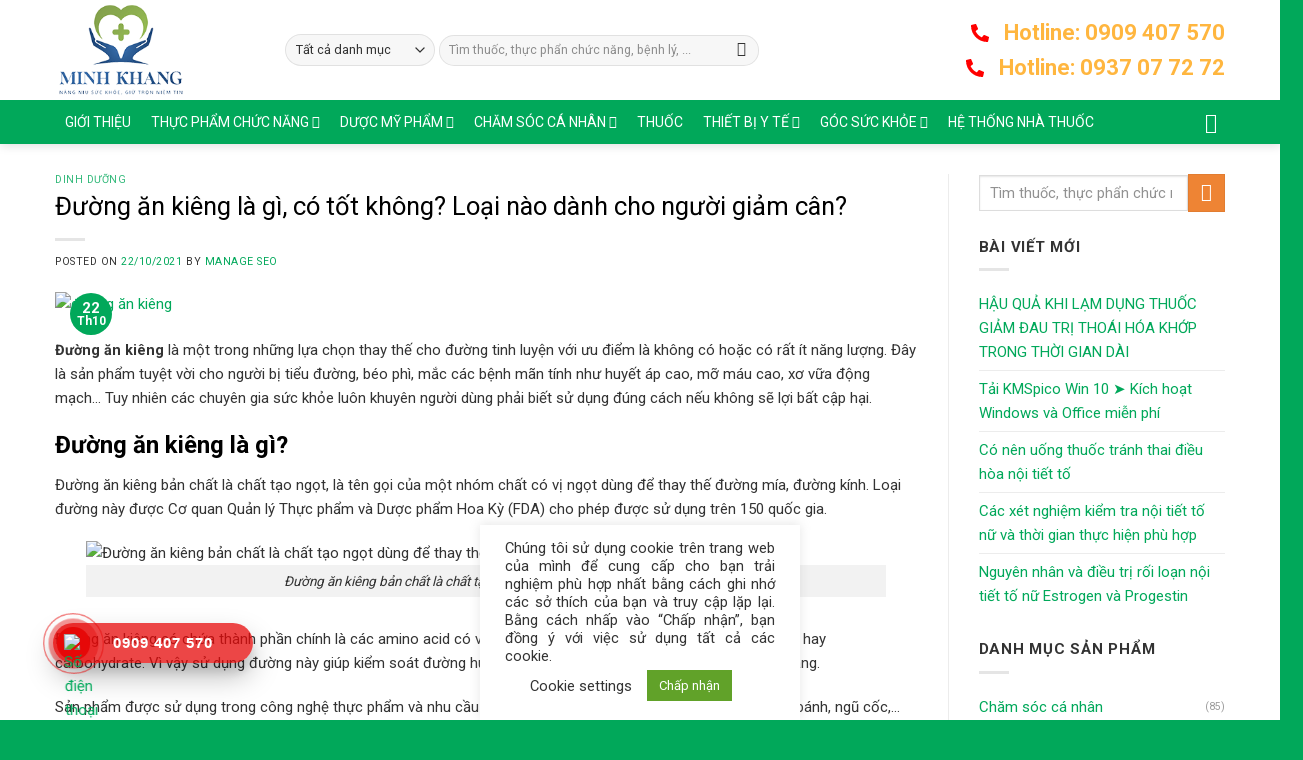

--- FILE ---
content_type: text/html; charset=UTF-8
request_url: https://nhathuocminhkhang.com/duong-an-kieng/
body_size: 48280
content:
<!DOCTYPE html>
<!--[if IE 9 ]> <html lang="vi" class="ie9 loading-site no-js"> <![endif]-->
<!--[if IE 8 ]> <html lang="vi" class="ie8 loading-site no-js"> <![endif]-->
<!--[if (gte IE 9)|!(IE)]><!--><html lang="vi" class="loading-site no-js"> <!--<![endif]-->
<head>
	<meta charset="UTF-8" />
	<link rel="profile" href="https://gmpg.org/xfn/11" />
	<link rel="pingback" href="https://nhathuocminhkhang.com/xmlrpc.php" />

	<script>(function(html){html.className = html.className.replace(/\bno-js\b/,'js')})(document.documentElement);</script>
<meta name='robots' content='index, follow, max-image-preview:large, max-snippet:-1, max-video-preview:-1' />
	<style>img:is([sizes="auto" i], [sizes^="auto," i]) { contain-intrinsic-size: 3000px 1500px }</style>
	<meta name="viewport" content="width=device-width, initial-scale=1, maximum-scale=1" />
	<!-- This site is optimized with the Yoast SEO plugin v26.0 - https://yoast.com/wordpress/plugins/seo/ -->
	<title>Đường ăn kiêng là gì, có tốt không? Loại nào dành cho người giảm cân?</title>
	<meta name="description" content="Nhu cầu tìm kiếm các thực phẩm lành mạnh thay thế cho các sản phẩm thiếu an toàn cho sức khỏe ngày càng lớn. Đường ăn kiêng là một trong số đó." />
	<link rel="canonical" href="https://nhathuocminhkhang.com/duong-an-kieng/" />
	<meta property="og:locale" content="vi_VN" />
	<meta property="og:type" content="article" />
	<meta property="og:title" content="Đường ăn kiêng là gì, có tốt không? Loại nào dành cho người giảm cân?" />
	<meta property="og:description" content="Nhu cầu tìm kiếm các thực phẩm lành mạnh thay thế cho các sản phẩm thiếu an toàn cho sức khỏe ngày càng lớn. Đường ăn kiêng là một trong số đó." />
	<meta property="og:url" content="https://nhathuocminhkhang.com/duong-an-kieng/" />
	<meta property="og:site_name" content="Nhà thuốc Minh Khang" />
	<meta property="article:published_time" content="2021-10-22T02:32:28+00:00" />
	<meta property="og:image" content="https://nhathuocminhkhang.com/wp-content/uploads/2021/10/nhathuocminhkhang.com-duong-an-kieng-la-gi-co-tot-khong-loai-nao-danh-cho-nguoi-giam-can-7.jpg" />
	<meta property="og:image:width" content="800" />
	<meta property="og:image:height" content="451" />
	<meta property="og:image:type" content="image/jpeg" />
	<meta name="author" content="Manage Seo" />
	<meta name="twitter:card" content="summary_large_image" />
	<meta name="twitter:label1" content="Được viết bởi" />
	<meta name="twitter:data1" content="Manage Seo" />
	<meta name="twitter:label2" content="Ước tính thời gian đọc" />
	<meta name="twitter:data2" content="8 phút" />
	<script type="application/ld+json" class="yoast-schema-graph">{"@context":"https://schema.org","@graph":[{"@type":"WebPage","@id":"https://nhathuocminhkhang.com/duong-an-kieng/","url":"https://nhathuocminhkhang.com/duong-an-kieng/","name":"Đường ăn kiêng là gì, có tốt không? Loại nào dành cho người giảm cân?","isPartOf":{"@id":"https://nhathuocminhkhang.com/#website"},"primaryImageOfPage":{"@id":"https://nhathuocminhkhang.com/duong-an-kieng/#primaryimage"},"image":{"@id":"https://nhathuocminhkhang.com/duong-an-kieng/#primaryimage"},"thumbnailUrl":"https://nhathuocminhkhang.com/wp-content/uploads/2021/10/nhathuocminhkhang.com-duong-an-kieng-la-gi-co-tot-khong-loai-nao-danh-cho-nguoi-giam-can-7.jpg","datePublished":"2021-10-22T02:32:28+00:00","author":{"@id":"https://nhathuocminhkhang.com/#/schema/person/9d629bf76609523b34daa44e23c248ef"},"description":"Nhu cầu tìm kiếm các thực phẩm lành mạnh thay thế cho các sản phẩm thiếu an toàn cho sức khỏe ngày càng lớn. Đường ăn kiêng là một trong số đó.","breadcrumb":{"@id":"https://nhathuocminhkhang.com/duong-an-kieng/#breadcrumb"},"inLanguage":"vi","potentialAction":[{"@type":"ReadAction","target":["https://nhathuocminhkhang.com/duong-an-kieng/"]}]},{"@type":"ImageObject","inLanguage":"vi","@id":"https://nhathuocminhkhang.com/duong-an-kieng/#primaryimage","url":"https://nhathuocminhkhang.com/wp-content/uploads/2021/10/nhathuocminhkhang.com-duong-an-kieng-la-gi-co-tot-khong-loai-nao-danh-cho-nguoi-giam-can-7.jpg","contentUrl":"https://nhathuocminhkhang.com/wp-content/uploads/2021/10/nhathuocminhkhang.com-duong-an-kieng-la-gi-co-tot-khong-loai-nao-danh-cho-nguoi-giam-can-7.jpg","width":800,"height":451,"caption":"đường ăn kiêng"},{"@type":"BreadcrumbList","@id":"https://nhathuocminhkhang.com/duong-an-kieng/#breadcrumb","itemListElement":[{"@type":"ListItem","position":1,"name":"Trang chủ","item":"https://nhathuocminhkhang.com/"},{"@type":"ListItem","position":2,"name":"Đường ăn kiêng là gì, có tốt không? Loại nào dành cho người giảm cân?"}]},{"@type":"WebSite","@id":"https://nhathuocminhkhang.com/#website","url":"https://nhathuocminhkhang.com/","name":"Nhà thuốc Minh Khang","description":"","potentialAction":[{"@type":"SearchAction","target":{"@type":"EntryPoint","urlTemplate":"https://nhathuocminhkhang.com/?s={search_term_string}"},"query-input":{"@type":"PropertyValueSpecification","valueRequired":true,"valueName":"search_term_string"}}],"inLanguage":"vi"},{"@type":"Person","@id":"https://nhathuocminhkhang.com/#/schema/person/9d629bf76609523b34daa44e23c248ef","name":"Manage Seo","image":{"@type":"ImageObject","inLanguage":"vi","@id":"https://nhathuocminhkhang.com/#/schema/person/image/","url":"https://secure.gravatar.com/avatar/f8dc2211f12eca7e2005ee0b9ecda0f48a67275f339421611fdbac00feba4bf2?s=96&d=mm&r=g","contentUrl":"https://secure.gravatar.com/avatar/f8dc2211f12eca7e2005ee0b9ecda0f48a67275f339421611fdbac00feba4bf2?s=96&d=mm&r=g","caption":"Manage Seo"},"url":"https://nhathuocminhkhang.com/author/seo/"}]}</script>
	<!-- / Yoast SEO plugin. -->


<link rel='dns-prefetch' href='//cdn.jsdelivr.net' />
<link rel='prefetch' href='https://nhathuocminhkhang.com/wp-content/themes/flatsome/assets/js/chunk.countup.js?ver=3.16.2' />
<link rel='prefetch' href='https://nhathuocminhkhang.com/wp-content/themes/flatsome/assets/js/chunk.sticky-sidebar.js?ver=3.16.2' />
<link rel='prefetch' href='https://nhathuocminhkhang.com/wp-content/themes/flatsome/assets/js/chunk.tooltips.js?ver=3.16.2' />
<link rel='prefetch' href='https://nhathuocminhkhang.com/wp-content/themes/flatsome/assets/js/chunk.vendors-popups.js?ver=3.16.2' />
<link rel='prefetch' href='https://nhathuocminhkhang.com/wp-content/themes/flatsome/assets/js/chunk.vendors-slider.js?ver=3.16.2' />
<link rel="alternate" type="application/rss+xml" title="Dòng thông tin Nhà thuốc Minh Khang &raquo;" href="https://nhathuocminhkhang.com/feed/" />
<link rel="alternate" type="application/rss+xml" title="Nhà thuốc Minh Khang &raquo; Dòng bình luận" href="https://nhathuocminhkhang.com/comments/feed/" />
<script type="text/javascript">
/* <![CDATA[ */
window._wpemojiSettings = {"baseUrl":"https:\/\/s.w.org\/images\/core\/emoji\/16.0.1\/72x72\/","ext":".png","svgUrl":"https:\/\/s.w.org\/images\/core\/emoji\/16.0.1\/svg\/","svgExt":".svg","source":{"concatemoji":"https:\/\/nhathuocminhkhang.com\/wp-includes\/js\/wp-emoji-release.min.js?ver=6.8.3"}};
/*! This file is auto-generated */
!function(s,n){var o,i,e;function c(e){try{var t={supportTests:e,timestamp:(new Date).valueOf()};sessionStorage.setItem(o,JSON.stringify(t))}catch(e){}}function p(e,t,n){e.clearRect(0,0,e.canvas.width,e.canvas.height),e.fillText(t,0,0);var t=new Uint32Array(e.getImageData(0,0,e.canvas.width,e.canvas.height).data),a=(e.clearRect(0,0,e.canvas.width,e.canvas.height),e.fillText(n,0,0),new Uint32Array(e.getImageData(0,0,e.canvas.width,e.canvas.height).data));return t.every(function(e,t){return e===a[t]})}function u(e,t){e.clearRect(0,0,e.canvas.width,e.canvas.height),e.fillText(t,0,0);for(var n=e.getImageData(16,16,1,1),a=0;a<n.data.length;a++)if(0!==n.data[a])return!1;return!0}function f(e,t,n,a){switch(t){case"flag":return n(e,"\ud83c\udff3\ufe0f\u200d\u26a7\ufe0f","\ud83c\udff3\ufe0f\u200b\u26a7\ufe0f")?!1:!n(e,"\ud83c\udde8\ud83c\uddf6","\ud83c\udde8\u200b\ud83c\uddf6")&&!n(e,"\ud83c\udff4\udb40\udc67\udb40\udc62\udb40\udc65\udb40\udc6e\udb40\udc67\udb40\udc7f","\ud83c\udff4\u200b\udb40\udc67\u200b\udb40\udc62\u200b\udb40\udc65\u200b\udb40\udc6e\u200b\udb40\udc67\u200b\udb40\udc7f");case"emoji":return!a(e,"\ud83e\udedf")}return!1}function g(e,t,n,a){var r="undefined"!=typeof WorkerGlobalScope&&self instanceof WorkerGlobalScope?new OffscreenCanvas(300,150):s.createElement("canvas"),o=r.getContext("2d",{willReadFrequently:!0}),i=(o.textBaseline="top",o.font="600 32px Arial",{});return e.forEach(function(e){i[e]=t(o,e,n,a)}),i}function t(e){var t=s.createElement("script");t.src=e,t.defer=!0,s.head.appendChild(t)}"undefined"!=typeof Promise&&(o="wpEmojiSettingsSupports",i=["flag","emoji"],n.supports={everything:!0,everythingExceptFlag:!0},e=new Promise(function(e){s.addEventListener("DOMContentLoaded",e,{once:!0})}),new Promise(function(t){var n=function(){try{var e=JSON.parse(sessionStorage.getItem(o));if("object"==typeof e&&"number"==typeof e.timestamp&&(new Date).valueOf()<e.timestamp+604800&&"object"==typeof e.supportTests)return e.supportTests}catch(e){}return null}();if(!n){if("undefined"!=typeof Worker&&"undefined"!=typeof OffscreenCanvas&&"undefined"!=typeof URL&&URL.createObjectURL&&"undefined"!=typeof Blob)try{var e="postMessage("+g.toString()+"("+[JSON.stringify(i),f.toString(),p.toString(),u.toString()].join(",")+"));",a=new Blob([e],{type:"text/javascript"}),r=new Worker(URL.createObjectURL(a),{name:"wpTestEmojiSupports"});return void(r.onmessage=function(e){c(n=e.data),r.terminate(),t(n)})}catch(e){}c(n=g(i,f,p,u))}t(n)}).then(function(e){for(var t in e)n.supports[t]=e[t],n.supports.everything=n.supports.everything&&n.supports[t],"flag"!==t&&(n.supports.everythingExceptFlag=n.supports.everythingExceptFlag&&n.supports[t]);n.supports.everythingExceptFlag=n.supports.everythingExceptFlag&&!n.supports.flag,n.DOMReady=!1,n.readyCallback=function(){n.DOMReady=!0}}).then(function(){return e}).then(function(){var e;n.supports.everything||(n.readyCallback(),(e=n.source||{}).concatemoji?t(e.concatemoji):e.wpemoji&&e.twemoji&&(t(e.twemoji),t(e.wpemoji)))}))}((window,document),window._wpemojiSettings);
/* ]]> */
</script>

<style id='wp-emoji-styles-inline-css' type='text/css'>

	img.wp-smiley, img.emoji {
		display: inline !important;
		border: none !important;
		box-shadow: none !important;
		height: 1em !important;
		width: 1em !important;
		margin: 0 0.07em !important;
		vertical-align: -0.1em !important;
		background: none !important;
		padding: 0 !important;
	}
</style>
<style id='wp-block-library-inline-css' type='text/css'>
:root{--wp-admin-theme-color:#007cba;--wp-admin-theme-color--rgb:0,124,186;--wp-admin-theme-color-darker-10:#006ba1;--wp-admin-theme-color-darker-10--rgb:0,107,161;--wp-admin-theme-color-darker-20:#005a87;--wp-admin-theme-color-darker-20--rgb:0,90,135;--wp-admin-border-width-focus:2px;--wp-block-synced-color:#7a00df;--wp-block-synced-color--rgb:122,0,223;--wp-bound-block-color:var(--wp-block-synced-color)}@media (min-resolution:192dpi){:root{--wp-admin-border-width-focus:1.5px}}.wp-element-button{cursor:pointer}:root{--wp--preset--font-size--normal:16px;--wp--preset--font-size--huge:42px}:root .has-very-light-gray-background-color{background-color:#eee}:root .has-very-dark-gray-background-color{background-color:#313131}:root .has-very-light-gray-color{color:#eee}:root .has-very-dark-gray-color{color:#313131}:root .has-vivid-green-cyan-to-vivid-cyan-blue-gradient-background{background:linear-gradient(135deg,#00d084,#0693e3)}:root .has-purple-crush-gradient-background{background:linear-gradient(135deg,#34e2e4,#4721fb 50%,#ab1dfe)}:root .has-hazy-dawn-gradient-background{background:linear-gradient(135deg,#faaca8,#dad0ec)}:root .has-subdued-olive-gradient-background{background:linear-gradient(135deg,#fafae1,#67a671)}:root .has-atomic-cream-gradient-background{background:linear-gradient(135deg,#fdd79a,#004a59)}:root .has-nightshade-gradient-background{background:linear-gradient(135deg,#330968,#31cdcf)}:root .has-midnight-gradient-background{background:linear-gradient(135deg,#020381,#2874fc)}.has-regular-font-size{font-size:1em}.has-larger-font-size{font-size:2.625em}.has-normal-font-size{font-size:var(--wp--preset--font-size--normal)}.has-huge-font-size{font-size:var(--wp--preset--font-size--huge)}.has-text-align-center{text-align:center}.has-text-align-left{text-align:left}.has-text-align-right{text-align:right}#end-resizable-editor-section{display:none}.aligncenter{clear:both}.items-justified-left{justify-content:flex-start}.items-justified-center{justify-content:center}.items-justified-right{justify-content:flex-end}.items-justified-space-between{justify-content:space-between}.screen-reader-text{border:0;clip-path:inset(50%);height:1px;margin:-1px;overflow:hidden;padding:0;position:absolute;width:1px;word-wrap:normal!important}.screen-reader-text:focus{background-color:#ddd;clip-path:none;color:#444;display:block;font-size:1em;height:auto;left:5px;line-height:normal;padding:15px 23px 14px;text-decoration:none;top:5px;width:auto;z-index:100000}html :where(.has-border-color){border-style:solid}html :where([style*=border-top-color]){border-top-style:solid}html :where([style*=border-right-color]){border-right-style:solid}html :where([style*=border-bottom-color]){border-bottom-style:solid}html :where([style*=border-left-color]){border-left-style:solid}html :where([style*=border-width]){border-style:solid}html :where([style*=border-top-width]){border-top-style:solid}html :where([style*=border-right-width]){border-right-style:solid}html :where([style*=border-bottom-width]){border-bottom-style:solid}html :where([style*=border-left-width]){border-left-style:solid}html :where(img[class*=wp-image-]){height:auto;max-width:100%}:where(figure){margin:0 0 1em}html :where(.is-position-sticky){--wp-admin--admin-bar--position-offset:var(--wp-admin--admin-bar--height,0px)}@media screen and (max-width:600px){html :where(.is-position-sticky){--wp-admin--admin-bar--position-offset:0px}}
</style>
<style id='classic-theme-styles-inline-css' type='text/css'>
/*! This file is auto-generated */
.wp-block-button__link{color:#fff;background-color:#32373c;border-radius:9999px;box-shadow:none;text-decoration:none;padding:calc(.667em + 2px) calc(1.333em + 2px);font-size:1.125em}.wp-block-file__button{background:#32373c;color:#fff;text-decoration:none}
</style>
<link rel='stylesheet' id='cookie-law-info-css' href='https://nhathuocminhkhang.com/wp-content/plugins/cookie-law-info/legacy/public/css/cookie-law-info-public.css?ver=3.3.5' type='text/css' media='all' />
<link rel='stylesheet' id='cookie-law-info-gdpr-css' href='https://nhathuocminhkhang.com/wp-content/plugins/cookie-law-info/legacy/public/css/cookie-law-info-gdpr.css?ver=3.3.5' type='text/css' media='all' />
<link rel='stylesheet' id='rs-plugin-settings-css' href='https://nhathuocminhkhang.com/wp-content/plugins/revslider/public/assets/css/rs6.css?ver=6.2.22' type='text/css' media='all' />
<style id='rs-plugin-settings-inline-css' type='text/css'>
#rs-demo-id {}
</style>
<style id='woocommerce-inline-inline-css' type='text/css'>
.woocommerce form .form-row .required { visibility: visible; }
</style>
<link rel='stylesheet' id='wpsl-styles-css' href='https://nhathuocminhkhang.com/wp-content/plugins/wp-store-locator/css/styles.min.css?ver=2.2.261' type='text/css' media='all' />
<link rel='stylesheet' id='hpr-style-css' href='https://nhathuocminhkhang.com/wp-content/plugins/hotline-phone-ring/assets/css/style-1.css?ver=2.0.6' type='text/css' media='all' />
<link rel='stylesheet' id='FontAwesome-style-css' href='https://nhathuocminhkhang.com/wp-content/themes/flatsome-child/font-awesome-4.7.0/css/font-awesome.css?ver=1.0' type='text/css' media='all' />
<link rel='stylesheet' id='app-style-css' href='https://nhathuocminhkhang.com/wp-content/themes/flatsome-child/css/app.css?ver=1.0' type='text/css' media='all' />
<link rel='stylesheet' id='jquery-lazyloadxt-spinner-css-css' href='//nhathuocminhkhang.com/wp-content/plugins/a3-lazy-load/assets/css/jquery.lazyloadxt.spinner.css?ver=6.8.3' type='text/css' media='all' />
<link rel='stylesheet' id='flatsome-main-css' href='https://nhathuocminhkhang.com/wp-content/themes/flatsome/assets/css/flatsome.css?ver=3.16.2' type='text/css' media='all' />
<style id='flatsome-main-inline-css' type='text/css'>
@font-face {
				font-family: "fl-icons";
				font-display: block;
				src: url(https://nhathuocminhkhang.com/wp-content/themes/flatsome/assets/css/icons/fl-icons.eot?v=3.16.2);
				src:
					url(https://nhathuocminhkhang.com/wp-content/themes/flatsome/assets/css/icons/fl-icons.eot#iefix?v=3.16.2) format("embedded-opentype"),
					url(https://nhathuocminhkhang.com/wp-content/themes/flatsome/assets/css/icons/fl-icons.woff2?v=3.16.2) format("woff2"),
					url(https://nhathuocminhkhang.com/wp-content/themes/flatsome/assets/css/icons/fl-icons.ttf?v=3.16.2) format("truetype"),
					url(https://nhathuocminhkhang.com/wp-content/themes/flatsome/assets/css/icons/fl-icons.woff?v=3.16.2) format("woff"),
					url(https://nhathuocminhkhang.com/wp-content/themes/flatsome/assets/css/icons/fl-icons.svg?v=3.16.2#fl-icons) format("svg");
			}
</style>
<link rel='stylesheet' id='flatsome-shop-css' href='https://nhathuocminhkhang.com/wp-content/themes/flatsome/assets/css/flatsome-shop.css?ver=3.16.2' type='text/css' media='all' />
<link rel='stylesheet' id='flatsome-style-css' href='https://nhathuocminhkhang.com/wp-content/themes/flatsome-child/style.css?ver=3.0' type='text/css' media='all' />
<script type="text/javascript" src="https://nhathuocminhkhang.com/wp-includes/js/jquery/jquery.min.js?ver=3.7.1" id="jquery-core-js"></script>
<script type="text/javascript" src="https://nhathuocminhkhang.com/wp-includes/js/jquery/jquery-migrate.min.js?ver=3.4.1" id="jquery-migrate-js"></script>
<script type="text/javascript" id="cookie-law-info-js-extra">
/* <![CDATA[ */
var Cli_Data = {"nn_cookie_ids":[],"cookielist":[],"non_necessary_cookies":[],"ccpaEnabled":"","ccpaRegionBased":"","ccpaBarEnabled":"","strictlyEnabled":["necessary","obligatoire"],"ccpaType":"gdpr","js_blocking":"1","custom_integration":"","triggerDomRefresh":"","secure_cookies":""};
var cli_cookiebar_settings = {"animate_speed_hide":"500","animate_speed_show":"500","background":"#FFF","border":"#b1a6a6c2","border_on":"","button_1_button_colour":"#61a229","button_1_button_hover":"#4e8221","button_1_link_colour":"#fff","button_1_as_button":"1","button_1_new_win":"","button_2_button_colour":"#333","button_2_button_hover":"#292929","button_2_link_colour":"#444","button_2_as_button":"","button_2_hidebar":"","button_3_button_colour":"#3566bb","button_3_button_hover":"#2a5296","button_3_link_colour":"#fff","button_3_as_button":"1","button_3_new_win":"","button_4_button_colour":"#000","button_4_button_hover":"#000000","button_4_link_colour":"#333333","button_4_as_button":"","button_7_button_colour":"#61a229","button_7_button_hover":"#4e8221","button_7_link_colour":"#fff","button_7_as_button":"1","button_7_new_win":"","font_family":"inherit","header_fix":"","notify_animate_hide":"1","notify_animate_show":"","notify_div_id":"#cookie-law-info-bar","notify_position_horizontal":"right","notify_position_vertical":"bottom","scroll_close":"","scroll_close_reload":"","accept_close_reload":"","reject_close_reload":"","showagain_tab":"","showagain_background":"#fff","showagain_border":"#000","showagain_div_id":"#cookie-law-info-again","showagain_x_position":"100px","text":"#333333","show_once_yn":"","show_once":"10000","logging_on":"","as_popup":"","popup_overlay":"1","bar_heading_text":"","cookie_bar_as":"banner","popup_showagain_position":"bottom-right","widget_position":"left"};
var log_object = {"ajax_url":"https:\/\/nhathuocminhkhang.com\/wp-admin\/admin-ajax.php"};
/* ]]> */
</script>
<script type="text/javascript" src="https://nhathuocminhkhang.com/wp-content/plugins/cookie-law-info/legacy/public/js/cookie-law-info-public.js?ver=3.3.5" id="cookie-law-info-js"></script>
<script type="text/javascript" src="https://nhathuocminhkhang.com/wp-content/plugins/revslider/public/assets/js/rbtools.min.js?ver=6.2.22" id="tp-tools-js"></script>
<script type="text/javascript" src="https://nhathuocminhkhang.com/wp-content/plugins/revslider/public/assets/js/rs6.min.js?ver=6.2.22" id="revmin-js"></script>
<script type="text/javascript" src="https://nhathuocminhkhang.com/wp-content/plugins/woocommerce/assets/js/jquery-blockui/jquery.blockUI.min.js?ver=2.7.0-wc.10.4.3" id="wc-jquery-blockui-js" defer="defer" data-wp-strategy="defer"></script>
<script type="text/javascript" id="wc-add-to-cart-js-extra">
/* <![CDATA[ */
var wc_add_to_cart_params = {"ajax_url":"\/wp-admin\/admin-ajax.php","wc_ajax_url":"\/?wc-ajax=%%endpoint%%","i18n_view_cart":"Xem gi\u1ecf h\u00e0ng","cart_url":"https:\/\/nhathuocminhkhang.com\/gio-hang\/","is_cart":"","cart_redirect_after_add":"no"};
/* ]]> */
</script>
<script type="text/javascript" src="https://nhathuocminhkhang.com/wp-content/plugins/woocommerce/assets/js/frontend/add-to-cart.min.js?ver=10.4.3" id="wc-add-to-cart-js" defer="defer" data-wp-strategy="defer"></script>
<script type="text/javascript" src="https://nhathuocminhkhang.com/wp-content/plugins/woocommerce/assets/js/js-cookie/js.cookie.min.js?ver=2.1.4-wc.10.4.3" id="wc-js-cookie-js" defer="defer" data-wp-strategy="defer"></script>
<script type="text/javascript" id="woocommerce-js-extra">
/* <![CDATA[ */
var woocommerce_params = {"ajax_url":"\/wp-admin\/admin-ajax.php","wc_ajax_url":"\/?wc-ajax=%%endpoint%%","i18n_password_show":"Hi\u1ec3n th\u1ecb m\u1eadt kh\u1ea9u","i18n_password_hide":"\u1ea8n m\u1eadt kh\u1ea9u"};
/* ]]> */
</script>
<script type="text/javascript" src="https://nhathuocminhkhang.com/wp-content/plugins/woocommerce/assets/js/frontend/woocommerce.min.js?ver=10.4.3" id="woocommerce-js" defer="defer" data-wp-strategy="defer"></script>
<script type="text/javascript" src="https://nhathuocminhkhang.com/wp-content/themes/flatsome-child/js/main.js?ver=6.8.3" id="script-main-js"></script>
<link rel="https://api.w.org/" href="https://nhathuocminhkhang.com/wp-json/" /><link rel="alternate" title="JSON" type="application/json" href="https://nhathuocminhkhang.com/wp-json/wp/v2/posts/10791" /><link rel="EditURI" type="application/rsd+xml" title="RSD" href="https://nhathuocminhkhang.com/xmlrpc.php?rsd" />
<meta name="generator" content="WordPress 6.8.3" />
<meta name="generator" content="WooCommerce 10.4.3" />
<link rel='shortlink' href='https://nhathuocminhkhang.com/?p=10791' />
<link rel="alternate" title="oNhúng (JSON)" type="application/json+oembed" href="https://nhathuocminhkhang.com/wp-json/oembed/1.0/embed?url=https%3A%2F%2Fnhathuocminhkhang.com%2Fduong-an-kieng%2F" />
<link rel="alternate" title="oNhúng (XML)" type="text/xml+oembed" href="https://nhathuocminhkhang.com/wp-json/oembed/1.0/embed?url=https%3A%2F%2Fnhathuocminhkhang.com%2Fduong-an-kieng%2F&#038;format=xml" />
				<style>
					.hotline-phone-ring-wrap {
						 left: 20px;						 bottom: 20px;					}
				</style>
				<style>.bg{opacity: 0; transition: opacity 1s; -webkit-transition: opacity 1s;} .bg-loaded{opacity: 1;}</style>	<noscript><style>.woocommerce-product-gallery{ opacity: 1 !important; }</style></noscript>
	<meta name="generator" content="Powered by Slider Revolution 6.2.22 - responsive, Mobile-Friendly Slider Plugin for WordPress with comfortable drag and drop interface." />
<link rel="icon" href="https://nhathuocminhkhang.com/wp-content/uploads/2021/10/nhathuocminhkhang.com-1-1.png" sizes="32x32" />
<link rel="icon" href="https://nhathuocminhkhang.com/wp-content/uploads/2021/10/nhathuocminhkhang.com-1-1.png" sizes="192x192" />
<link rel="apple-touch-icon" href="https://nhathuocminhkhang.com/wp-content/uploads/2021/10/nhathuocminhkhang.com-1-1.png" />
<meta name="msapplication-TileImage" content="https://nhathuocminhkhang.com/wp-content/uploads/2021/10/nhathuocminhkhang.com-1-1.png" />
<script type="text/javascript">function setREVStartSize(e){
			//window.requestAnimationFrame(function() {				 
				window.RSIW = window.RSIW===undefined ? window.innerWidth : window.RSIW;	
				window.RSIH = window.RSIH===undefined ? window.innerHeight : window.RSIH;	
				try {								
					var pw = document.getElementById(e.c).parentNode.offsetWidth,
						newh;
					pw = pw===0 || isNaN(pw) ? window.RSIW : pw;
					e.tabw = e.tabw===undefined ? 0 : parseInt(e.tabw);
					e.thumbw = e.thumbw===undefined ? 0 : parseInt(e.thumbw);
					e.tabh = e.tabh===undefined ? 0 : parseInt(e.tabh);
					e.thumbh = e.thumbh===undefined ? 0 : parseInt(e.thumbh);
					e.tabhide = e.tabhide===undefined ? 0 : parseInt(e.tabhide);
					e.thumbhide = e.thumbhide===undefined ? 0 : parseInt(e.thumbhide);
					e.mh = e.mh===undefined || e.mh=="" || e.mh==="auto" ? 0 : parseInt(e.mh,0);		
					if(e.layout==="fullscreen" || e.l==="fullscreen") 						
						newh = Math.max(e.mh,window.RSIH);					
					else{					
						e.gw = Array.isArray(e.gw) ? e.gw : [e.gw];
						for (var i in e.rl) if (e.gw[i]===undefined || e.gw[i]===0) e.gw[i] = e.gw[i-1];					
						e.gh = e.el===undefined || e.el==="" || (Array.isArray(e.el) && e.el.length==0)? e.gh : e.el;
						e.gh = Array.isArray(e.gh) ? e.gh : [e.gh];
						for (var i in e.rl) if (e.gh[i]===undefined || e.gh[i]===0) e.gh[i] = e.gh[i-1];
											
						var nl = new Array(e.rl.length),
							ix = 0,						
							sl;					
						e.tabw = e.tabhide>=pw ? 0 : e.tabw;
						e.thumbw = e.thumbhide>=pw ? 0 : e.thumbw;
						e.tabh = e.tabhide>=pw ? 0 : e.tabh;
						e.thumbh = e.thumbhide>=pw ? 0 : e.thumbh;					
						for (var i in e.rl) nl[i] = e.rl[i]<window.RSIW ? 0 : e.rl[i];
						sl = nl[0];									
						for (var i in nl) if (sl>nl[i] && nl[i]>0) { sl = nl[i]; ix=i;}															
						var m = pw>(e.gw[ix]+e.tabw+e.thumbw) ? 1 : (pw-(e.tabw+e.thumbw)) / (e.gw[ix]);					
						newh =  (e.gh[ix] * m) + (e.tabh + e.thumbh);
					}				
					if(window.rs_init_css===undefined) window.rs_init_css = document.head.appendChild(document.createElement("style"));					
					document.getElementById(e.c).height = newh+"px";
					window.rs_init_css.innerHTML += "#"+e.c+"_wrapper { height: "+newh+"px }";				
				} catch(e){
					console.log("Failure at Presize of Slider:" + e)
				}					   
			//});
		  };</script>
<style id="custom-css" type="text/css">:root {--primary-color: #01a85a;}.container-width, .full-width .ubermenu-nav, .container, .row{max-width: 1200px}.row.row-collapse{max-width: 1170px}.row.row-small{max-width: 1192.5px}.row.row-large{max-width: 1230px}.header-main{height: 100px}#logo img{max-height: 100px}#logo{width:200px;}.header-bottom{min-height: 35px}.header-top{min-height: 30px}.transparent .header-main{height: 90px}.transparent #logo img{max-height: 90px}.has-transparent + .page-title:first-of-type,.has-transparent + #main > .page-title,.has-transparent + #main > div > .page-title,.has-transparent + #main .page-header-wrapper:first-of-type .page-title{padding-top: 140px;}.header.show-on-scroll,.stuck .header-main{height:70px!important}.stuck #logo img{max-height: 70px!important}.search-form{ width: 70%;}.header-bottom {background-color: #01a85a}.stuck .header-main .nav > li > a{line-height: 50px }.header-bottom-nav > li > a{line-height: 25px }@media (max-width: 549px) {.header-main{height: 70px}#logo img{max-height: 70px}}.nav-dropdown{font-size:100%}/* Color */.accordion-title.active, .has-icon-bg .icon .icon-inner,.logo a, .primary.is-underline, .primary.is-link, .badge-outline .badge-inner, .nav-outline > li.active> a,.nav-outline >li.active > a, .cart-icon strong,[data-color='primary'], .is-outline.primary{color: #01a85a;}/* Color !important */[data-text-color="primary"]{color: #01a85a!important;}/* Background Color */[data-text-bg="primary"]{background-color: #01a85a;}/* Background */.scroll-to-bullets a,.featured-title, .label-new.menu-item > a:after, .nav-pagination > li > .current,.nav-pagination > li > span:hover,.nav-pagination > li > a:hover,.has-hover:hover .badge-outline .badge-inner,button[type="submit"], .button.wc-forward:not(.checkout):not(.checkout-button), .button.submit-button, .button.primary:not(.is-outline),.featured-table .title,.is-outline:hover, .has-icon:hover .icon-label,.nav-dropdown-bold .nav-column li > a:hover, .nav-dropdown.nav-dropdown-bold > li > a:hover, .nav-dropdown-bold.dark .nav-column li > a:hover, .nav-dropdown.nav-dropdown-bold.dark > li > a:hover, .header-vertical-menu__opener ,.is-outline:hover, .tagcloud a:hover,.grid-tools a, input[type='submit']:not(.is-form), .box-badge:hover .box-text, input.button.alt,.nav-box > li > a:hover,.nav-box > li.active > a,.nav-pills > li.active > a ,.current-dropdown .cart-icon strong, .cart-icon:hover strong, .nav-line-bottom > li > a:before, .nav-line-grow > li > a:before, .nav-line > li > a:before,.banner, .header-top, .slider-nav-circle .flickity-prev-next-button:hover svg, .slider-nav-circle .flickity-prev-next-button:hover .arrow, .primary.is-outline:hover, .button.primary:not(.is-outline), input[type='submit'].primary, input[type='submit'].primary, input[type='reset'].button, input[type='button'].primary, .badge-inner{background-color: #01a85a;}/* Border */.nav-vertical.nav-tabs > li.active > a,.scroll-to-bullets a.active,.nav-pagination > li > .current,.nav-pagination > li > span:hover,.nav-pagination > li > a:hover,.has-hover:hover .badge-outline .badge-inner,.accordion-title.active,.featured-table,.is-outline:hover, .tagcloud a:hover,blockquote, .has-border, .cart-icon strong:after,.cart-icon strong,.blockUI:before, .processing:before,.loading-spin, .slider-nav-circle .flickity-prev-next-button:hover svg, .slider-nav-circle .flickity-prev-next-button:hover .arrow, .primary.is-outline:hover{border-color: #01a85a}.nav-tabs > li.active > a{border-top-color: #01a85a}.widget_shopping_cart_content .blockUI.blockOverlay:before { border-left-color: #01a85a }.woocommerce-checkout-review-order .blockUI.blockOverlay:before { border-left-color: #01a85a }/* Fill */.slider .flickity-prev-next-button:hover svg,.slider .flickity-prev-next-button:hover .arrow{fill: #01a85a;}/* Focus */.primary:focus-visible, .submit-button:focus-visible, button[type="submit"]:focus-visible { outline-color: #01a85a!important; }/* Background Color */[data-icon-label]:after, .secondary.is-underline:hover,.secondary.is-outline:hover,.icon-label,.button.secondary:not(.is-outline),.button.alt:not(.is-outline), .badge-inner.on-sale, .button.checkout, .single_add_to_cart_button, .current .breadcrumb-step{ background-color:#ee8434; }[data-text-bg="secondary"]{background-color: #ee8434;}/* Color */.secondary.is-underline,.secondary.is-link, .secondary.is-outline,.stars a.active, .star-rating:before, .woocommerce-page .star-rating:before,.star-rating span:before, .color-secondary{color: #ee8434}/* Color !important */[data-text-color="secondary"]{color: #ee8434!important;}/* Border */.secondary.is-outline:hover{border-color:#ee8434}/* Focus */.secondary:focus-visible, .alt:focus-visible { outline-color: #ee8434!important; }body{color: #333333}h1,h2,h3,h4,h5,h6,.heading-font{color: #000000;}a{color: #01a85a;}a:hover{color: #01a85a;}.tagcloud a:hover{border-color: #01a85a;background-color: #01a85a;}@media screen and (min-width: 550px){.products .box-vertical .box-image{min-width: 350px!important;width: 350px!important;}}.footer-1{background-color: rgba(1,168,90,0.8)}.footer-2{background-color: #01a85a}.absolute-footer, html{background-color: #01a85a}.page-title-small + main .product-container > .row{padding-top:0;}.nav-vertical-fly-out > li + li {border-top-width: 1px; border-top-style: solid;}.label-new.menu-item > a:after{content:"New";}.label-hot.menu-item > a:after{content:"Hot";}.label-sale.menu-item > a:after{content:"Sale";}.label-popular.menu-item > a:after{content:"Popular";}</style>		<style type="text/css" id="wp-custom-css">
			body {
	font-weight: 400;
}
h1, h2, h3, h4, h5, h6, .heading-font, .banner h1, .banner h2 {
    font-weight: 400;
}
.term-thuoc .page-title-inner .flex-col:last-child {
	display: none;
}
.product-categories .cat-item-46, .product-categories .cat-item-15, .product-categories .cat-item-189 {
	display: none !important;
}
#cookie-law-info-bar {
	width: 320px;
	left: 50%;
	margin-left: -160px;
}
.cli-style-v2 {
	display: block;
}
.cli-style-v2 .cli-bar-message {
	width: 100%;
	text-align: justify;
}
.home .col-transition {
	display: flex;
	flex-direction: column;
	align-items: center;
	justify-content: center;
	text-align: center;
}
.home .col-transition p {
	display: none;
}
@media (min-width: 850px) {
	.single-product .tabbed-content .tab-panels {
		width: 75%;
	}
.gallery-columns-5 .gallery-item, .large-columns-5 .flickity-slider>.col, .large-columns-5>.col {
	flex-basis: 18%;
	max-width: 18%;
	margin-bottom: 10px;
}
}		</style>
		<style id="kirki-inline-styles"></style>	
</head>

<body data-rsssl=1 class="wp-singular post-template-default single single-post postid-10791 single-format-standard wp-theme-flatsome wp-child-theme-flatsome-child theme-flatsome woocommerce-no-js header-shadow lightbox nav-dropdown-has-arrow nav-dropdown-has-shadow mobile-submenu-slide mobile-submenu-slide-levels-1 mobile-submenu-toggle">
	
	<!-- Google Tag Manager (noscript) -->
<noscript><iframe src="https://www.googletagmanager.com/ns.html?id=GTM-T99JLHP"
height="0" width="0" style="display:none;visibility:hidden"></iframe></noscript>
<!-- End Google Tag Manager (noscript) -->


<a class="skip-link screen-reader-text" href="#main">Skip to content</a>

<div id="wrapper">

	
	<header id="header" class="header has-sticky sticky-jump">
		<div class="header-wrapper">
			<div id="masthead" class="header-main hide-for-sticky">
      <div class="header-inner flex-row container logo-left medium-logo-center" role="navigation">

          <!-- Logo -->
          <div id="logo" class="flex-col logo">
            
<!-- Header logo -->
<a href="https://nhathuocminhkhang.com/" title="Nhà thuốc Minh Khang" rel="home">
		<img width="192" height="145" src="https://nhathuocminhkhang.com/wp-content/uploads/2021/10/nhathuocminhkhang.com-.png" class="header_logo header-logo" alt="Nhà thuốc Minh Khang"/><img  width="192" height="145" src="https://nhathuocminhkhang.com/wp-content/uploads/2021/10/nhathuocminhkhang.com-.png" class="header-logo-dark" alt="Nhà thuốc Minh Khang"/></a>
          </div>

          <!-- Mobile Left Elements -->
          <div class="flex-col show-for-medium flex-left">
            <ul class="mobile-nav nav nav-left ">
              <li class="nav-icon has-icon">
  		<a href="#" data-open="#main-menu" data-pos="left" data-bg="main-menu-overlay" data-color="" class="is-small" aria-label="Menu" aria-controls="main-menu" aria-expanded="false">

		  <i class="icon-menu" ></i>
		  		</a>
	</li>
            </ul>
          </div>

          <!-- Left Elements -->
          <div class="flex-col hide-for-medium flex-left
            flex-grow">
            <ul class="header-nav header-nav-main nav nav-left  nav-uppercase" >
              <li class="header-search-form search-form html relative has-icon">
	<div class="header-search-form-wrapper">
		<div class="searchform-wrapper ux-search-box relative form-flat is-normal"><form role="search" method="get" class="searchform" action="https://nhathuocminhkhang.com/">
	<div class="flex-row relative">
					<div class="flex-col search-form-categories">
				<select class="search_categories resize-select mb-0" name="product_cat"><option value="" selected='selected'>All</option><option value="cham-soc-ca-nhan">Chăm sóc cá nhân</option><option value="chua-phan-loai">Chưa phân loại</option><option value="da-day">Dạ dày</option><option value="dau-goi">Dầu gội</option><option value="duoc-my-pham">Dược mỹ phẩm</option><option value="giam-dau">Giảm đau</option><option value="my-pham">Mỹ phẩm</option><option value="thuc-pham-chuc-nang">Thực phẩm chức năng</option><option value="thuoc">Thuốc</option><option value="trang-thiet-bi-y-te">Trang thiết bị y tế</option></select>			</div>
						<div class="flex-col flex-grow">
			<label class="screen-reader-text" for="woocommerce-product-search-field-0">Tìm kiếm:</label>
			<input type="search" id="woocommerce-product-search-field-0" class="search-field mb-0" placeholder="Tìm thuốc, thực phẩn chức năng, bệnh lý, ..." value="" name="s" />
			<input type="hidden" name="post_type" value="product" />
					</div>
		<div class="flex-col">
			<button type="submit" value="Tìm kiếm" class="ux-search-submit submit-button secondary button  icon mb-0" aria-label="Submit">
				<i class="icon-search" ></i>			</button>
		</div>
	</div>
	<div class="live-search-results text-left z-top"></div>
</form>
</div>	</div>
</li>
            </ul>
          </div>

          <!-- Right Elements -->
          <div class="flex-col hide-for-medium flex-right">
            <ul class="header-nav header-nav-main nav nav-right  nav-uppercase">
              <li class="html custom html_topbar_left"><div class="lch-hotline">
   <p>
      <svg class="svg-inline--fa fa-phone fa-w-16" aria-hidden="true" data-prefix="fas" data-icon="phone" role="img" xmlns="http://www.w3.org/2000/svg" viewBox="0 0 512 512" data-fa-i2svg="">
         <path fill="currentColor" d="M493.397 24.615l-104-23.997c-11.314-2.611-22.879 3.252-27.456 13.931l-48 111.997a24 24 0 0 0 6.862 28.029l60.617 49.596c-35.973 76.675-98.938 140.508-177.249 177.248l-49.596-60.616a24 24 0 0 0-28.029-6.862l-111.997 48C3.873 366.516-1.994 378.08.618 389.397l23.997 104C27.109 504.204 36.748 512 48 512c256.087 0 464-207.532 464-464 0-11.176-7.714-20.873-18.603-23.385z"></path>
      </svg>
      <!-- <i class="fas fa-phone"></i> --><a href="tel:0909407570">Hotline: 0909 407 570</a>
   </p>
   <!--<span>(Miễn phí)</span>-->
<p>
      <svg class="svg-inline--fa fa-phone fa-w-16" aria-hidden="true" data-prefix="fas" data-icon="phone" role="img" xmlns="http://www.w3.org/2000/svg" viewBox="0 0 512 512" data-fa-i2svg="">
         <path fill="currentColor" d="M493.397 24.615l-104-23.997c-11.314-2.611-22.879 3.252-27.456 13.931l-48 111.997a24 24 0 0 0 6.862 28.029l60.617 49.596c-35.973 76.675-98.938 140.508-177.249 177.248l-49.596-60.616a24 24 0 0 0-28.029-6.862l-111.997 48C3.873 366.516-1.994 378.08.618 389.397l23.997 104C27.109 504.204 36.748 512 48 512c256.087 0 464-207.532 464-464 0-11.176-7.714-20.873-18.603-23.385z"></path>
      </svg>
      <!-- <i class="fas fa-phone"></i> --><a href="tel:0937077272">Hotline: 0937 07 72 72</a>
   </p>
</div></li>            </ul>
          </div>

          <!-- Mobile Right Elements -->
          <div class="flex-col show-for-medium flex-right">
            <ul class="mobile-nav nav nav-right ">
              <li class="cart-item has-icon">

      <a href="https://nhathuocminhkhang.com/gio-hang/" class="header-cart-link off-canvas-toggle nav-top-link is-small" data-open="#cart-popup" data-class="off-canvas-cart" title="Giỏ hàng" data-pos="right">
  
    <i class="icon-shopping-bag"
    data-icon-label="0">
  </i>
  </a>


  <!-- Cart Sidebar Popup -->
  <div id="cart-popup" class="mfp-hide widget_shopping_cart">
  <div class="cart-popup-inner inner-padding">
      <div class="cart-popup-title text-center">
          <h4 class="uppercase">Giỏ hàng</h4>
          <div class="is-divider"></div>
      </div>
      <div class="widget_shopping_cart_content">
          

	<p class="woocommerce-mini-cart__empty-message">Chưa có sản phẩm trong giỏ hàng.</p>


      </div>
             <div class="cart-sidebar-content relative"></div>  </div>
  </div>

</li>
            </ul>
          </div>

      </div>

      </div>
<div id="wide-nav" class="header-bottom wide-nav nav-dark hide-for-medium">
    <div class="flex-row container">

                        <div class="flex-col hide-for-medium flex-left">
                <!-- <ul class="nav header-nav header-bottom-nav nav-left  nav-size-medium nav-spacing-medium nav-uppercase">
                    <li id="menu-item-37" class="menu-item menu-item-type-post_type menu-item-object-page menu-item-37 menu-item-design-default"><a href="https://nhathuocminhkhang.com/gioi-thieu-nha-thuoc-minh-khang/" class="nav-top-link">Giới thiệu</a></li>
<li id="menu-item-21" class="menu-item menu-item-type-taxonomy menu-item-object-product_cat menu-item-21 menu-item-design-default"><a href="https://nhathuocminhkhang.com/thuc-pham-chuc-nang/" class="nav-top-link">Thực phẩm chức năng</a></li>
<li id="menu-item-22" class="menu-item menu-item-type-taxonomy menu-item-object-product_cat menu-item-22 menu-item-design-default"><a href="https://nhathuocminhkhang.com/duoc-my-pham/" class="nav-top-link">Dược mỹ phẩm</a></li>
<li id="menu-item-23" class="menu-item menu-item-type-taxonomy menu-item-object-product_cat menu-item-23 menu-item-design-default"><a href="https://nhathuocminhkhang.com/cham-soc-ca-nhan/" class="nav-top-link">Chăm sóc cá nhân</a></li>
<li id="menu-item-89" class="menu-item menu-item-type-taxonomy menu-item-object-product_cat menu-item-89 menu-item-design-default"><a href="https://nhathuocminhkhang.com/thuoc/" class="nav-top-link">Thuốc</a></li>
<li id="menu-item-490" class="menu-item menu-item-type-taxonomy menu-item-object-product_cat menu-item-490 menu-item-design-default"><a href="https://nhathuocminhkhang.com/trang-thiet-bi-y-te/" class="nav-top-link">Thiết bị y tế</a></li>
<li id="menu-item-39" class="menu-item menu-item-type-taxonomy menu-item-object-category current-post-ancestor menu-item-has-children menu-item-39 menu-item-design-default has-dropdown"><a href="https://nhathuocminhkhang.com/goc-suc-khoe/" class="nav-top-link" aria-expanded="false" aria-haspopup="menu">Góc sức khỏe<i class="icon-angle-down" ></i></a>
<ul class="sub-menu nav-dropdown nav-dropdown-default">
	<li id="menu-item-489" class="menu-item menu-item-type-taxonomy menu-item-object-category menu-item-has-children menu-item-489 nav-dropdown-col"><a href="https://nhathuocminhkhang.com/goc-suc-khoe/benh/">Bệnh lý</a>
	<ul class="sub-menu nav-column nav-dropdown-default">
		<li id="menu-item-2195" class="menu-item menu-item-type-taxonomy menu-item-object-category menu-item-2195"><a href="https://nhathuocminhkhang.com/goc-suc-khoe/benh/benh-nam-gioi/">Bệnh nam giới</a></li>
		<li id="menu-item-2196" class="menu-item menu-item-type-taxonomy menu-item-object-category menu-item-2196"><a href="https://nhathuocminhkhang.com/goc-suc-khoe/benh/benh-nguoi-gia/">Bệnh người già</a></li>
		<li id="menu-item-2197" class="menu-item menu-item-type-taxonomy menu-item-object-category menu-item-2197"><a href="https://nhathuocminhkhang.com/goc-suc-khoe/benh/benh-nu-gioi/">Bệnh nữ giới</a></li>
		<li id="menu-item-2198" class="menu-item menu-item-type-taxonomy menu-item-object-category menu-item-2198"><a href="https://nhathuocminhkhang.com/goc-suc-khoe/benh/benh-tre-em/">Bệnh trẻ em</a></li>
	</ul>
</li>
	<li id="menu-item-42" class="menu-item menu-item-type-taxonomy menu-item-object-category current-post-ancestor current-menu-parent current-post-parent menu-item-42 active"><a href="https://nhathuocminhkhang.com/goc-suc-khoe/dinh-duong/">Dinh dưỡng</a></li>
	<li id="menu-item-43" class="menu-item menu-item-type-taxonomy menu-item-object-category menu-item-43"><a href="https://nhathuocminhkhang.com/goc-suc-khoe/gia-dinh-gioi-tinh/">Gia đình &amp; Giới tính</a></li>
	<li id="menu-item-44" class="menu-item menu-item-type-taxonomy menu-item-object-category menu-item-44"><a href="https://nhathuocminhkhang.com/goc-suc-khoe/lam-dep/">Làm đẹp</a></li>
</ul>
</li>
<li id="menu-item-38" class="menu-item menu-item-type-post_type menu-item-object-page menu-item-38 menu-item-design-default"><a href="https://nhathuocminhkhang.com/he-thong-cua-hang/" class="nav-top-link">Hệ thống nhà thuốc</a></li>
                </ul> -->
                <nav class="lcmenu lc-menu--desktop"><ul class="menu js-menu">
<li class="menu__item ">
<a href="https://nhathuocminhkhang.com/gioi-thieu-nha-thuoc-minh-khang/" class="menu__link">Giới thiệu</a>
<li class="menu__item ">
<a href="https://nhathuocminhkhang.com/thuc-pham-chuc-nang/" class="menu__link">Thực phẩm chức năng<i class="icon-angle-down"></i></a>
<div class="menu__child"><h2 class="menu__child--title margin-25"> Thực phẩm chức năng </h2></h2>
                            <div class="menu__child--row menu__list text-center">
                                <div class="menu__list--item">
                                    <a href="/thuc-pham-chuc-nang/sinh-ly-noi-tiet-to/">
                                        <picture class="margin-10 text-center"><img src="/wp-content/uploads/2021/03/sinh-ly-noi-tiet-to-150x150.jpg" alt="Sinh lý - Nội tiết tố"></picture>
                                        <h4>Sinh lý - Nội tiết tố</h4>
                                    </a>
                                </div>
                                <div class="menu__list--item">
                                    <a href="/thuc-pham-chuc-nang/cai-thien-tang-cuong-chuc-nang/">
                                        <picture class="margin-10 text-center"><img src="/wp-content/uploads/2021/03/cai-thien-chuc-nang-tang-cuong-sinh-ly-150x150.jpg" alt="Cải thiện tăng cường chức năng"></picture>
                                        <h4>Cải thiện tăng cường chức năng</h4>
                                    </a>
                                </div>
                                <div class="menu__list--item">
                                    <a href="/thuc-pham-chuc-nang/the-hinh-kiem-soat-can-nang/">
                                        <picture class="margin-10 text-center"><img src="/wp-content/uploads/2021/03/00003326-vien-uong-giam-can-pv-5142-5d88-large-150x150.jpg" alt="Thể hình - kiểm soát cân nặng"></picture>
                                        <h4>Thể hình - kiểm soát cân nặng</h4>
                                    </a>
                                </div>
                                <div class="menu__list--item">
                                    <a href="/thuc-pham-chuc-nang/lam-dep/">
                                        <picture class="margin-10 text-center"><img src="/wp-content/uploads/2021/03/00020665-vitatree-marine-collagen-plus-100v-kingphar-2307-5ccd-large-150x150.jpg" alt="Làm đẹp"></picture>
                                        <h4>Làm đẹp</h4>
                                    </a>
                                </div>
                                <div class="menu__list--item">
                                    <a href="/thuc-pham-chuc-nang/thao-duoc-thuc-pham-tu-nhien/">
                                        <picture class="margin-10 text-center"><img src="/wp-content/uploads/2021/03/thao-duoc-thuc-pham-tu-nhien-150x150.jpg" alt="Thảo dược - Thực phẩm tự nhiên"></picture>
                                        <h4>Thảo dược - Thực phẩm tự nhiên</h4>
                                    </a>
                                </div>
                                <div class="menu__list--item">
                                    <a href="/thuc-pham-chuc-nang/vitamin/">
                                        <picture class="margin-10 text-center"><img src="/wp-content/uploads/2021/03/vitamin-150x150.jpg" alt="Vitamin"></picture>
                                        <h4>Vitamin</h4>
                                    </a>
                                </div>
                                <div class="menu__list--item">
                                    <a href="/thuc-pham-chuc-nang/canxi-va-khoang-chat/">
                                        <picture class="margin-10 text-center"><img src="/wp-content/uploads/2021/03/canxi-va-khoang-chat-150x150.jpg" alt="Canxi và khoáng chất"></picture>
                                        <h4>Canxi và khoáng chất</h4>
                                    </a>
                                </div>
                                <div class="menu__list--item">
                                    <a href="/thuc-pham-chuc-nang/dau-ca-omega/">
                                        <picture class="margin-10 text-center"><img src="/wp-content/uploads/2021/03/00017744-ubb-omega369-100v-4992-5bd6-large-150x150.jpg" alt="Dầu cá - Omega"></picture>
                                        <h4>Dầu cá - Omega</h4>
                                    </a>
                                </div>
                                <div class="menu__list--item">
                                    <a href="/thuc-pham-chuc-nang/vi-sinh-probiotic/">
                                        <picture class="margin-10 text-center"><img src="/wp-content/uploads/2021/03/00000796-antibio-pro-can-bang-he-vi-sinh-duong-ruot-8004-5fa3-large-150x150.jpg" alt="Vi sinh (Probiotic)"></picture>
                                        <h4>Vi sinh (Probiotic)</h4>
                                    </a>
                                </div>
                                <div class="menu__list--item">
                                    <a href="/thuc-pham-chuc-nang/">
                                        <picture class="margin-10">
                                            <div class="line"></div>
                                            <div class="line"></div>
                                            <div class="line"></div>
                                        </picture>
                                        <h4>Xem tất cả</h4>
                                    </a>
                                </div>
                            </div>
                            <div class="menu__child-row link-static-row">
                                <div class="link-static">
                                    <div class="link-static__item">
                                        <a href="/thuc-pham-chuc-nang/sinh-ly-noi-tiet-to/">Sinh lý - Nội tiết tố</a>
                                        <ul class="link-static__item--list">
                                            <li><a href="/thuc-pham-chuc-nang/sinh-ly-noi-tiet-to/sinh-ly-nam/">Sinh lý nam</a></li>
                                            <li><a href="/thuc-pham-chuc-nang/sinh-ly-noi-tiet-to/sinh-ly-nu/">Sinh lý nữ</a></li>
                                        </ul>
                                    </div>
                                    <div class="link-static__item">
                                        <a href="/thuc-pham-chuc-nang/cai-thien-tang-cuong-chuc-nang/">Cải thiện tăng cường chức năng</a>
                                        <ul class="link-static__item--list">
                                            <li><a href="/thuc-pham-chuc-nang/cai-thien-tang-cuong-chuc-nang/tim-mach-huyet-ap/">Tim mạch - Huyết áp</a></li>
                                            <li><a href="/thuc-pham-chuc-nang/cai-thien-tang-cuong-chuc-nang/tinh-mach/">Tĩnh Mạch</a></li>
                                            <li><a href="/thuc-pham-chuc-nang/cai-thien-tang-cuong-chuc-nang/tieu-duong/">Tiểu đường</a></li>
                                            <li><a href="/thuc-pham-chuc-nang/cai-thien-tang-cuong-chuc-nang/chuc-nang-gan/">Chức năng gan</a></li>
                                            <li><a href="/thuc-pham-chuc-nang/cai-thien-tang-cuong-chuc-nang/than-tien-liet-tuyen/">Thận - Tiền Liệt Tuyến</a></li>
                                            <li><a href="/thuc-pham-chuc-nang/cai-thien-tang-cuong-chuc-nang/dai-trang/">Đại tràng</a></li>
                                            <li><a href="/thuc-pham-chuc-nang/cai-thien-tang-cuong-chuc-nang/tieu-hoa/">Tiêu hóa</a></li>
                                            <li><a href="/thuc-pham-chuc-nang/cai-thien-tang-cuong-chuc-nang/tri/">Trĩ</a></li>
                                            <li><a href="/thuc-pham-chuc-nang/cai-thien-tang-cuong-chuc-nang/ho-hap-xoang/">Hô hấp - Xoang</a></li>
                                            <li><a href="/thuc-pham-chuc-nang/cai-thien-tang-cuong-chuc-nang/xuong-khop/">Xương khớp</a></li>
                                            <li class="view-more"><a href="/thuc-pham-chuc-nang/cai-thien-tang-cuong-chuc-nang/"><i class="icon-angle-right"> </i>Xem thêm</a></li>
                                        </ul>
                                    </div>
                                    <div class="link-static__item">
                                        <a href="/thuc-pham-chuc-nang/the-hinh-kiem-soat-can-nang/">Thể hình - kiểm soát cân nặng</a>
                                        <ul class="link-static__item--list">
                                            <li><a href="/thuc-pham-chuc-nang/the-hinh-kiem-soat-can-nang/thuc-pham-giam-can">Thực phẩm giảm cân</a></li>
                                            <li><a href="/thuc-pham-chuc-nang/the-hinh-kiem-soat-can-nang/phan-giai-mo">Phân giải mỡ</a></li>
                                            <li><a href="/thuc-pham-chuc-nang/the-hinh-kiem-soat-can-nang/whey-protein">Whey protein</a></li>
                                        </ul>
                                    </div>
                                    <div class="link-static__item">
                                        <a href="/thuc-pham-chuc-nang/lam-dep/">Làm đẹp</a>
                                        <ul class="link-static__item--list">
                                            <li><a href="/thuc-pham-chuc-nang/lam-dep/da/">Da</a></li>
                                            <li><a href="/thuc-pham-chuc-nang/lam-dep/toc/">Tóc</a></li>
                                            <li><a href="/thuc-pham-chuc-nang/lam-dep/kich-co-nguc/">Kích cỡ ngực</a></li>
                                        </ul>
                                    </div>
                                    <div class="link-static__item">
                                        <a href="/thuc-pham-chuc-nang/thao-duoc-thuc-pham-tu-nhien/">Thảo dược - Thực phẩm tự nhiên</a>
                                        <ul class="link-static__item--list">
                                            <li><a href="/thuc-pham-chuc-nang/thao-duoc-thuc-pham-tu-nhien/nghe-and-curcumin/">Nghệ &amp; Curcumin</a></li>
                                            <li><a href="/thuc-pham-chuc-nang/thao-duoc-thuc-pham-tu-nhien/nhan-sam/">Nhân sâm</a></li>
                                            <li><a href="/thuc-pham-chuc-nang/thao-duoc-thuc-pham-tu-nhien/dong-trung-ha-thao/">Đông trùng hạ thảo</a></li>
                                            <li><a href="/thuc-pham-chuc-nang/thao-duoc-thuc-pham-tu-nhien/trinh-nu-hoang-cung/">Trinh nữ hoàng cung</a></li>
                                            <li><a href="/thuc-pham-chuc-nang/thao-duoc-thuc-pham-tu-nhien/to-yen/">Tổ yến</a></li>
                                            <li><a href="/thuc-pham-chuc-nang/thao-duoc-thuc-pham-tu-nhien/mat-ong/">Mật ong</a></li>
                                            <li><a href="/thuc-pham-chuc-nang/thao-duoc-thuc-pham-tu-nhien/giao-co-lam/">Giảo cổ lam</a></li>
                                            <li><a href="/thuc-pham-chuc-nang/thao-duoc-thuc-pham-tu-nhien/sua-ong-chua/">Sữa ong chúa</a></li>
                                            <li><a href="/thuc-pham-chuc-nang/thao-duoc-thuc-pham-tu-nhien/nhau-thai-cuu/">Nhau thai cừu</a></li>
                                            <li><a href="/thuc-pham-chuc-nang/thao-duoc-thuc-pham-tu-nhien/toi/">Tỏi</a></li>
                                            <li class="view-more"><a href="/thuc-pham-chuc-nang/thao-duoc-thuc-pham-tu-nhien/thao-duoc-thuc-pham-tu-nhien/"><i class="icon-angle-right"> </i>Xem thêm</a></li>
                                        </ul>
                                    </div>
                                    <div class="link-static__item">
                                        <a href="/thuc-pham-chuc-nang/vitamin">Vitamin</a>
                                        <ul class="link-static__item--list">
                                            <li><a href="/thuc-pham-chuc-nang/multivitamins-vitamin-tong-hop/">Multivitamins - Vitamin tổng hợp</a></li>
                                            <li><a href="/thuc-pham-chuc-nang/multivitamins-vitamin-tong-hop/vitamin-c/">Vitamin C</a></li>
                                            <li><a href="/thuc-pham-chuc-nang/multivitamins-vitamin-tong-hop/vitamin-e/">Vitamin E</a></li>
                                            <li><a href="/thuc-pham-chuc-nang/multivitamins-vitamin-tong-hop/vitamin-d/">Vitamin D</a></li>
                                            <li><a href="/thuc-pham-chuc-nang/multivitamins-vitamin-tong-hop/vitamin-b5/">Vitamin B5</a></li>
                                        </ul>
                                    </div>
                                    <div class="link-static__item">
                                        <a href="/thuc-pham-chuc-nang/canxi-va-khoang-chat/">Canxi và khoáng chất</a>
                                        <ul class="link-static__item--list clearfix">
                                            <li><a href="/thuc-pham-chuc-nang/canxi-va-khoang-chat/canxi/">Canxi</a></li>
                                            <li><a href="/thuc-pham-chuc-nang/canxi-va-khoang-chat/khoang-chat/">Khoáng chất</a></li>
                                            <li><a href="/thuc-pham-chuc-nang/canxi-va-khoang-chat/collagen/">Collagen</a></li>
                                            <li><a href="/thuc-pham-chuc-nang/canxi-va-khoang-chat/sua-bot/">Sữa bột</a></li>
                                            <li><a href="/thuc-pham-chuc-nang/canxi-va-khoang-chat/co-enzyme-coq10/">Co-Enzyme CoQ10</a></li>
                                        </ul>
                                        <div class="item-list-lv2">
                                            <a href="/thuc-pham-chuc-nang/dau-ca-omega/"> <b>Dầu cá - Omega</b></a>
                                            <ul class="link-static__item--list clearfix">
                                            <li><a href="/thuc-pham-chuc-nang/dau-ca-omega/dau-ca/">Dầu cá</a></li>
                                            <li><a href="/thuc-pham-chuc-nang/dau-ca-omega/omega-3/">Omega 3</a></li>
                                            </ul>
                                        </div>
                                    </div>
                                    <div class="link-static__item">
                                        <a href="/thuc-pham-chuc-nang/vi-sinh-probiotic/">Vi sinh (Probiotic)</a>
                                        <ul class="link-static__item--list">
                                            <li><a href="/thuc-pham-chuc-nang/vi-sinh-probiotic/lactobacillus-acidophilus/">Lactobacillus acidophilus</a></li>
                                            <li><a href="/thuc-pham-chuc-nang/vi-sinh-probiotic/acidophilus/">Acidophilus</a></li>
                                        </ul>
                                    </div>
                                </div>
                            </div>
                            </div><li class="menu__item ">
<a href="https://nhathuocminhkhang.com/duoc-my-pham/" class="menu__link">Dược mỹ phẩm<i class="icon-angle-down"></i></a>
<div class="menu__child"><h2 class="menu__child--title margin-25"> Dược mỹ phẩm </h2></h2>
                            <div class="menu__child--row menu__list text-center">
                                <div class="menu__list--item">
                                    <a href="/duoc-my-pham/cham-soc-co-the">
                                        <picture class="margin-10 text-center"><img src="/wp-content/uploads/2021/04/panthenol-nano-bac-spray-bimex-130g-150x150.png" alt="Chăm sóc cơ thể"></picture>
                                        <h4>Chăm sóc cơ thể</h4>
                                    </a>
                                </div>
                                <div class="menu__list--item">
                                    <a href="/duoc-my-pham/cham-soc-da-chuyen-sau">
                                        <picture class="margin-10 text-center"><img src="/wp-content/uploads/2021/04/neocurma-gel-nghe-nano-150x150.jpg" alt="Chăm sóc da chuyên sâu"></picture>
                                        <h4>Chăm sóc da chuyên sâu</h4>
                                    </a>
                                </div>
                                <div class="menu__list--item">
                                    <a href="/duoc-my-pham/cham-soc-da-mat">
                                        <picture class="margin-10 text-center"><img src="/wp-content/uploads/2021/04/mieng-dan-mun-somaderm-spot-24-mieng-150x150.jpg" alt="Chăm sóc da mặt"></picture>
                                        <h4>Chăm sóc da mặt</h4>
                                    </a>
                                </div>
                                <div class="menu__list--item">
                                    <a href="/duoc-my-pham/cham-soc-toc-da-dau">
                                        <picture class="margin-10 text-center"><img src="/wp-content/uploads/2021/04/dau-goi-dau-thao-duoc-kingphar-200g-150x150.jpg" alt="Chăm sóc tóc - da đầu"></picture>
                                        <h4>Chăm sóc tóc - da đầu</h4>
                                    </a>
                                </div>
                                <div class="menu__list--item">
                                    <a href="/duoc-my-pham/cham-soc-da-vung-mat">
                                        <picture class="margin-10 text-center"><img src="/wp-content/uploads/2021/04/eucerin-hyluron-filler-eye-15m-150x150.png" alt="Chăm sóc da vùng mắt"></picture>
                                        <h4>Chăm sóc da vùng mắt</h4>
                                    </a>
                                </div>
                                <div class="menu__list--item">
                                    <a href="/duoc-my-pham/san-pham-tu-thien-nhien">
                                        <picture class="margin-10 text-center"><img src="/wp-content/uploads/2021/04/tinh-dau-sa-chanh-thao-nguyen-50ml-150x150.jpg" alt="Sản phẩm từ thiên nhiên"></picture>
                                        <h4>Sản phẩm từ thiên nhiên</h4>
                                    </a>
                                </div>
                                <div class="menu__list--item">
                                    <a href="/duoc-my-pham/my-pham-trang-diem">
                                        <picture class="margin-10 text-center"><img src="/wp-content/uploads/2021/04/bong-tay-trang-da-dung-niva-hop-80-mieng-150x150.jpg" alt="Mỹ phẩm trang điểm"></picture>
                                        <h4>Mỹ phẩm trang điểm</h4>
                                    </a>
                                </div>
                                <div class="menu__list--item">
                                    <a href="/duoc-my-pham">
                                        <picture class="margin-10">
                                            <div class="line"></div>
                                            <div class="line"></div>
                                            <div class="line"></div>
                                        </picture>
                                        <h4>Xem tất cả</h4>
                                    </a>
                                </div>
                            </div>
                            <div class="menu__child-row link-static-row">
                                <div class="link-static">
                                    <div class="link-static__item">
                                        <a href="/duoc-my-pham/cham-soc-co-the">Chăm sóc cơ thể</a>
                                        <ul class="link-static__item--list">
                                            <li><a href="/duoc-my-pham/chong-nang-toan-than">Chống nắng toàn thân</a></li>
                                            <li><a href="/duoc-my-pham/duong-the">Dưỡng thể</a></li>
                                            <li><a href="/duoc-my-pham/tay-te-bao-chet-toan-than">Tẩy tế bào chết toàn thân</a></li>
                                            <li><a href="/duoc-my-pham/cham-soc-nguc">Chăm sóc ngực</a></li>
                                            <li><a href="/duoc-my-pham/sua-tam-xa-bong">Sữa tắm, xà bông</a></li>
                                            <li><a href="/duoc-my-pham/khu-mui">Khử mùi</a></li>
                                            <li><a href="/duoc-my-pham/tri-nut-da">Trị nứt da</a></li>
                                            <li><a href="/duoc-my-pham/duong-tay-chan">Dưỡng tay, chân</a></li>
                                        </ul>
                                    </div>
                                    <div class="link-static__item">
                                        <a href="/duoc-my-pham/cham-soc-da-chuyen-sau">Chăm sóc da chuyên sâu</a>
                                        <ul class="link-static__item--list">
                                            <li><a href="/duoc-my-pham/duong-trang-da">Dưỡng trắng da</a></li>
                                            <li><a href="/duoc-my-pham/nam-sam">Nám sạm</a></li>
                                            <li><a href="/duoc-my-pham/seo-vet-tham">Sẹo- Vết thâm</a></li>
                                            <li><a href="/duoc-my-pham/da-kho-mat-am">Da khô - mất ẩm</a></li>
                                            <li><a href="/duoc-my-pham/nhay-cam">Nhạy cảm</a></li>
                                            <li><a href="/duoc-my-pham/viem-da-co-dia">Viêm da cơ địa</a></li>
                                        </ul>
                                    </div>
                                    <div class="link-static__item">
                                        <a href="/duoc-my-pham/cham-soc-da-mat">Chăm sóc da mặt</a>
                                        <ul class="link-static__item--list">
                                            <li><a href="/duoc-my-pham/chong-nang-da-mat">Chống nắng da mặt</a></li>
                                            <li><a href="/duoc-my-pham/tri-mun">Trị mụn</a></li>
                                            <li><a href="/duoc-my-pham/tay-te-bao-chet">Tẩy tế bào chết</a></li>
                                            <li><a href="/duoc-my-pham/sua-rua-mat-kem-gel-sua">Sữa rửa mặt (Kem, gel, sữa)</a></li>
                                            <li><a href="/duoc-my-pham/nuoc-tay-trang">Nước tẩy trang</a></li>
                                            <li><a href="/duoc-my-pham/toner-nuoc-hoa-hong-lotion">Toner (nước hoa hồng) / Lotion</a></li>
                                            <li><a href="/duoc-my-pham/mat-na">Mặt nạ</a></li>
                                            <li><a href="/duoc-my-pham/serum-essence-hoac-ampoule">Serum, Essence hoặc Ampoule</a></li>
                                            <li><a href="/duoc-my-pham/duong-da-mat">Dưỡng da mặt</a></li>
                                            <li><a href="/duoc-my-pham/xit-khoang">Xịt khoáng</a></li>
                                        </ul>
                                    </div>
                                    <div class="link-static__item">
                                        <a href="/duoc-my-pham/cham-soc-toc-da-dau">Chăm sóc tóc - da đầu</a>
                                        <ul class="link-static__item--list">
                                            <li><a href="/duoc-my-pham/dac-tri">Đặc trị</a></li>
                                            <li><a href="/duoc-my-pham/dau-goi-dau-xa">Dầu gội dầu xả</a></li>
                                            <li><a href="/duoc-my-pham/duong-toc-u-toc">Dưỡng tóc, ủ tóc</a></li>
                                        </ul>
                                    </div>
                                    <div class="link-static__item">
                                        <a href="/duoc-my-pham/cham-soc-da-vung-mat">Chăm sóc da vùng mắt</a>
                                        <ul class="link-static__item--list">
                                            <li><a href="/duoc-my-pham/duong-da-ngan-ngua-lao-hoa-vung-mat">Dưỡng da &amp; ngăn ngừa lão hóa vùng mắt</a></li>
                                            <li><a href="/duoc-my-pham/ngan-ngua-tri-tham-quang-bong-mat">Ngăn ngừa &amp; Trị thâm quầng, bọng mắt</a></li>
                                        </ul>
                                    </div>
                                    <div class="link-static__item">
                                        <a href="/duoc-my-pham/san-pham-tu-thien-nhien">Sản phẩm từ thiên nhiên</a>
                                        <ul class="link-static__item--list">
                                            <li><a href="/duoc-my-pham/tinh-dau">Tinh dầu</a></li>
                                            <li><a href="/duoc-my-pham/dau-dua">Dầu dừa</a></li>
                                        </ul>
                                    </div>
                                    <div class="link-static__item">
                                        <a href="/duoc-my-pham/my-pham-trang-diem">Mỹ phẩm trang điểm</a>
                                        <ul class="link-static__item--list clearfix">
                                            <li><a href="/duoc-my-pham/trang-diem-mat">Trang điểm mặt</a></li>
                                            <li><a href="/duoc-my-pham/son-moi">Son môi</a></li>
                                            <li><a href="/duoc-my-pham/bong-tay-trang">Bông tẩy trang</a></li>
                                        </ul>
                                    </div>
                                </div>
                            </div>
                            </div><li class="menu__item ">
<a href="https://nhathuocminhkhang.com/cham-soc-ca-nhan/" class="menu__link">Chăm sóc cá nhân<i class="icon-angle-down"></i></a>
<div class="menu__child"><h2 class="menu__child--title margin-25"> Chăm sóc cá nhân </h2></h2>
                            <div class="menu__child--row menu__list text-center">
                                <div class="menu__list--item">
                                    <a href="/cham-soc-ca-nhan/ho-tro-tinh-duc">
                                        <picture class="margin-10 text-center"><img src="/wp-content/uploads/2021/04/bcs-ok-original-12s-150x150.jpg" alt="Hỗ trợ tình dục"></picture>
                                        <h4>Hỗ trợ tình dục</h4>
                                    </a>
                                </div>
                                <div class="menu__list--item">
                                    <a href="/cham-soc-ca-nhan/cham-soc-rang-mieng">
                                        <picture class="margin-10 text-center"><img src="/wp-content/uploads/2021/04/kem-danh-rang-dental-hot-red-jumbo-extra-whitening-cong-thuc-trang-sang-vuot-troi-250ml-150x150.jpg" alt="Chăm sóc răng miệng"></picture>
                                        <h4>Chăm sóc răng miệng</h4>
                                    </a>
                                </div>
                                <div class="menu__list--item">
                                    <a href="/cham-soc-ca-nhan/ve-sinh-ca-nhan">
                                        <picture class="margin-10 text-center"><img src="/wp-content/uploads/2021/04/ve-sinh-pn-herbal-nano-vinapharma-150x150.jpg" alt="Vệ sinh cá nhân"></picture>
                                        <h4>Vệ sinh cá nhân</h4>
                                    </a>
                                </div>
                                <div class="menu__list--item">
                                    <a href="/cham-soc-ca-nhan/do-dung-gia-dinh">
                                        <picture class="margin-10 text-center"><img src="/wp-content/uploads/2021/04/tinh-dau-khuynh-diep-uphace-25ml-dau-cho-me-va-be-150x150.jpg" alt="Đồ dùng gia đình"></picture>
                                        <h4>Đồ dùng gia đình</h4>
                                    </a>
                                </div>
                                <div class="menu__list--item">
                                    <a href="/cham-soc-ca-nhan/thuc-pham-do-uong">
                                        <picture class="margin-10 text-center"><img src="/wp-content/uploads/2021/04/ngam-ho-bach-bo-mom-and-baby-tat-thanh-150x150.jpg" alt="Thực phẩm - Đồ uống"></picture>
                                        <h4>Thực phẩm - Đồ uống</h4>
                                    </a>
                                </div>
                                <div class="menu__list--item">
                                    <a href="/cham-soc-ca-nhan/hang-tong-hop">
                                        <picture class="margin-10 text-center"><img src="/wp-content/uploads/2021/04/tra-giam-can-kingphar-slim-4g-150x150.jpg" alt="Hàng tổng hợp"></picture>
                                        <h4>Hàng tổng hợp</h4>
                                    </a>
                                </div>
                                <div class="menu__list--item">
                                    <a href="/cham-soc-ca-nhan/dung-cu-cao-rau">
                                        <picture class="margin-10 text-center"><img src="/wp-content/uploads/2021/04/dao-cao-rau-gillette-super-thin-can-vang-goi-2-cai-150x150.jpg" alt="Dụng cụ cạo râu"></picture>
                                        <h4>Dụng cụ cạo râu</h4>
                                    </a>
                                </div>
                                <div class="menu__list--item">
                                    <a href="/cham-soc-ca-nhan">
                                        <picture class="margin-10">
                                            <div class="line"></div>
                                            <div class="line"></div>
                                            <div class="line"></div>
                                        </picture>
                                        <h4>Xem tất cả</h4>
                                    </a>
                                </div>
                            </div>
                            <div class="menu__child-row link-static-row">
                                <div class="link-static">
                                    <div class="link-static__item">
                                        <a href="/cham-soc-ca-nhan/ho-tro-tinh-duc">Hỗ trợ tình dục</a>
                                        <ul class="link-static__item--list">
                                            <li><a href="/cham-soc-ca-nhan/bao-cao-su">Bao cao su</a></li>
                                            <li><a href="/cham-soc-ca-nhan/gel-boi-tron">Gel bôi trơn</a></li>
                                        </ul>
                                    </div>
                                    <div class="link-static__item">
                                        <a href="/cham-soc-ca-nhan/cham-soc-rang-mieng">Chăm sóc răng miệng</a>
                                        <ul class="link-static__item--list">
                                            <li><a href="/cham-soc-ca-nhan/cham-soc-rang">Chăm sóc răng</a></li>
                                            <li><a href="/cham-soc-ca-nhan/nuoc-suc-mieng">Nước súc miệng</a></li>
                                            <li><a href="/cham-soc-ca-nhan/chi-nha-khoa">Chỉ nha khoa</a></li>
                                            <li><a href="/cham-soc-ca-nhan/kem-danh-rang">Kem đánh răng</a></li>
                                            <li><a href="/cham-soc-ca-nhan/ban-chai-danh-rang">Bàn chải đánh răng</a></li>
                                        </ul>
                                    </div>
                                    <div class="link-static__item">
                                        <a href="/cham-soc-ca-nhan/ve-sinh-ca-nhan">Vệ sinh cá nhân</a>
                                        <ul class="link-static__item--list">
                                            <li><a href="/cham-soc-ca-nhan/nuoc-rua-tay">Nước rửa tay</a></li>
                                            <li><a href="/cham-soc-ca-nhan/dung-dich-ve-sinh-phu-nu">Dung dịch vệ sinh phụ nữ</a></li>
                                            <li><a href="/cham-soc-ca-nhan/bang-ve-sinh">Băng vệ sinh</a></li>
                                        </ul>
                                    </div>
                                    <div class="link-static__item">
                                        <a href="/cham-soc-ca-nhan/do-dung-gia-dinh">Đồ dùng gia đình</a>
                                        <ul class="link-static__item--list">
                                            <li><a href="/cham-soc-ca-nhan/do-dung-cho-be">Đồ dùng cho bé</a></li>
                                            <li><a href="/cham-soc-ca-nhan/do-dung-cho-me">Đồ dùng cho mẹ</a></li>
                                            <li><a href="/cham-soc-ca-nhan/chong-muoi">Chống muỗi</a></li>
                                        </ul>
                                    </div>
                                    <div class="link-static__item">
                                        <a href="/cham-soc-ca-nhan/thuc-pham-do-uong">Thực phẩm - Đồ uống</a>
                                        <ul class="link-static__item--list">
                                            <li><a href="/cham-soc-ca-nhan/keo-cung">Kẹo cứng</a></li>
                                            <li><a href="/cham-soc-ca-nhan/keo-deo">Kẹo dẻo</a></li>
                                            <li><a href="/cham-soc-ca-nhan/keo-cao-su">Kẹo cao su</a></li>
                                            <li><a href="/cham-soc-ca-nhan/nuoc-uong-khong-gas">Nước uống không gas</a></li>
                                            <li><a href="/cham-soc-ca-nhan/sua-nuoc">Sữa nước</a></li>
                                        </ul>
                                    </div>
                                    <div class="link-static__item">
                                        <a href="/cham-soc-ca-nhan/hang-tong-hop">Hàng tổng hợp</a>
                                    </div>
                                    <div class="link-static__item">
                                        <a href="/cham-soc-ca-nhan/dung-cu-cao-rau">Dụng cụ cạo râu</a>
                                        <ul class="link-static__item--list clearfix">
                                            <li><a href="/cham-soc-ca-nhan/dao-luoi-cao-rau">Dao, lưỡi cạo râu</a></li>
                                        </ul>
                                    </div>
                                </div>
                            </div>
                            </div><li class="menu__item ">
<a href="https://nhathuocminhkhang.com/thuoc/" class="menu__link">Thuốc</a>
<li class="menu__item ">
<a href="https://nhathuocminhkhang.com/trang-thiet-bi-y-te/" class="menu__link">Thiết bị y tế<i class="icon-angle-down"></i></a>
<div class="menu__child"><h2 class="menu__child--title margin-25"> Trang thiết bị y tế </h2></h2>
                            <div class="menu__child--row menu__list text-center">
                                <div class="menu__list--item">
                                    <a href="/trang-thiet-bi-y-te/dung-cu-y-te">
                                        <picture class="margin-10 text-center"><img src="/wp-content/uploads/2021/04/fysoline-dang-truong-gifrer-40-ong-dung-dich-lam-sach-mat-mui-copy-150x150.jpg" alt="Dụng cụ y tế"></picture>
                                        <h4>Dụng cụ y tế</h4>
                                    </a>
                                </div>
                                <div class="menu__list--item">
                                    <a href="/trang-thiet-bi-y-te/khau-trang">
                                        <picture class="margin-10 text-center"><img src="/wp-content/uploads/2021/04/khau-trang-niva-n90-hop-10-ca-150x150.jpg" alt="Khẩu trang"></picture>
                                        <h4>Khẩu trang</h4>
                                    </a>
                                </div>
                                <div class="menu__list--item">
                                    <a href="/trang-thiet-bi-y-te/dung-cu-theo-doi">
                                        <picture class="margin-10 text-center"><img src="/wp-content/uploads/2021/04/may-do-duong-huyet-tu-dong-mediusa-gm-150x150.jpg" alt="Dụng cụ theo dõi"></picture>
                                        <h4>Dụng cụ theo dõi</h4>
                                    </a>
                                </div>
                                <div class="menu__list--item">
                                    <a href="/trang-thiet-bi-y-te/thu-thai">
                                        <picture class="margin-10 text-center"><img src="/wp-content/uploads/2021/04/quickstick-one-step-pregnancy-test-150x150.jpg" alt="Thử thai"></picture>
                                        <h4>Thử thai</h4>
                                    </a>
                                </div>
                                <div class="menu__list--item">
                                    <a href="/trang-thiet-bi-y-te/dung-cu-so-cuu">
                                        <picture class="margin-10 text-center"><img src="/wp-content/uploads/2021/04/bang-keo-cuon-giay-young-plaster-paper-25cm-150x150.jpg" alt="Dụng cụ sơ cứu"></picture>
                                        <h4>Dụng cụ sơ cứu</h4>
                                    </a>
                                </div>
                                <div class="menu__list--item">
                                    <a href="/trang-thiet-bi-y-te/gang-tay-vo-ngan-tinh-mach">
                                        <picture class="margin-10 text-center"><img src="/wp-content/uploads/2021/04/duomed-vo-dui-l-150x150.jpg" alt="Găng tay, vớ ngăn tĩnh mạch"></picture>
                                        <h4>Găng tay, vớ ngăn tĩnh mạch</h4>
                                    </a>
                                </div>
                                <div class="menu__list--item">
                                    <a href="/trang-thiet-bi-y-te/tui-chuom">
                                        <picture class="margin-10 text-center"><img src="/wp-content/uploads/2021/04/mieng-dan-ha-sot-lion-hiepita-for-child-8-goi-x-2-150x150.jpg" alt="Túi chườm"></picture>
                                        <h4>Túi chườm</h4>
                                    </a>
                                </div>
                                <div class="menu__list--item">
                                    <a href="/trang-thiet-bi-y-te">
                                        <picture class="margin-10">
                                            <div class="line"></div>
                                            <div class="line"></div>
                                            <div class="line"></div>
                                        </picture>
                                        <h4>Xem tất cả</h4>
                                    </a>
                                </div>
                            </div>
                            <div class="menu__child-row link-static-row">
                                <div class="link-static">
                                    <div class="link-static__item">
                                        <a href="/trang-thiet-bi-y-te/dung-cu-y-te">Dụng cụ y tế</a>
                                        <ul class="link-static__item--list">
                                            <li><a href="/trang-thiet-bi-y-te/dung-cu-ve-sinh-mui">Dụng cụ vệ sinh mũi</a></li>
                                            <li><a href="/trang-thiet-bi-y-te/kim-cac-loai">Kim các loại</a></li>
                                            <li><a href="/trang-thiet-bi-y-te/dai-lung">Đai lưng</a></li>
                                            <li><a href="/trang-thiet-bi-y-te/dung-cu-khac">Dụng cụ khác</a></li>
                                        </ul>
                                    </div>
                                    <div class="link-static__item">
                                        <a href="/trang-thiet-bi-y-te/khau-trang">Khẩu trang</a>
                                        <ul class="link-static__item--list">
                                            <li><a href="/trang-thiet-bi-y-te/khau-trang-y-te">Khẩu trang y tế</a></li>
                                            <li><a href="/trang-thiet-bi-y-te/khau-trang-vai">Khẩu trang vải</a></li>
                                        </ul>
                                    </div>
                                    <div class="link-static__item">
                                        <a href="/trang-thiet-bi-y-te/dung-cu-theo-doi">Dụng cụ theo dõi</a>
                                        <ul class="link-static__item--list">
                                            <li><a href="/trang-thiet-bi-y-te/nhiet-ke">Nhiệt kế</a></li>
                                            <li><a href="/trang-thiet-bi-y-te/may-do-huyet-ap">Máy đo huyết áp</a></li>
                                            <li><a href="/trang-thiet-bi-y-te/may-que-thu-duong-huyet">Máy, que thử đường huyết</a></li>
                                        </ul>
                                    </div>
                                    <div class="link-static__item">
                                        <a href="/trang-thiet-bi-y-te/thu-thai">Thử thai</a>
                                    </div>
                                    <div class="link-static__item">
                                        <a href="/trang-thiet-bi-y-te/dung-cu-so-cuu">Dụng cụ sơ cứu</a>
                                        <ul class="link-static__item--list">
                                            <li><a href="/trang-thiet-bi-y-te/bang-y-te">Băng y tế</a></li>
                                            <li><a href="/trang-thiet-bi-y-te/con-va-nuoc-sat-trung">Cồn và nước sát trùng</a></li>
                                            <li><a href="/trang-thiet-bi-y-te/tam-bong">Tăm bông</a></li>
                                            <li><a href="/trang-thiet-bi-y-te/bong-y-te">Bông y tế</a></li>
                                        </ul>
                                    </div>
                                    <div class="link-static__item">
                                        <a href="/trang-thiet-bi-y-te/gang-tay-vo-ngan-tinh-mach">Găng tay, vớ ngăn tĩnh mạch</a>
                                    </div>
                                    <div class="link-static__item"><a href="/trang-thiet-bi-y-te/tui-chuom">Túi chườm</a>
                                    </div>
                                </div>
                            </div>
                            </div><li class="menu__item ">
<a href="https://nhathuocminhkhang.com/goc-suc-khoe/" class="menu__link">Góc sức khỏe<i class="icon-angle-down"></i></a>
<ul class="sub-menu">
<li class="menu__item"><a href="https://nhathuocminhkhang.com/goc-suc-khoe/benh/" class="menu__link">Bệnh lý</a></li>

<li class="menu__item"><a href="https://nhathuocminhkhang.com/goc-suc-khoe/dinh-duong/" class="menu__link">Dinh dưỡng</a></li>

<li class="menu__item"><a href="https://nhathuocminhkhang.com/goc-suc-khoe/gia-dinh-gioi-tinh/" class="menu__link">Gia đình &amp; Giới tính</a></li>

<li class="menu__item"><a href="https://nhathuocminhkhang.com/goc-suc-khoe/lam-dep/" class="menu__link">Làm đẹp</a></li>
</ul>
<li class="menu__item ">
<a href="https://nhathuocminhkhang.com/he-thong-cua-hang/" class="menu__link">Hệ thống nhà thuốc</a>
</ul></nav>
            </div>
            
            
                        <div class="flex-col hide-for-medium flex-right flex-grow">
              <ul class="nav header-nav header-bottom-nav nav-right  nav-size-medium nav-spacing-medium nav-uppercase">
                   <li class="cart-item has-icon has-dropdown">

<a href="https://nhathuocminhkhang.com/gio-hang/" title="Giỏ hàng" class="header-cart-link is-small">



    <i class="icon-shopping-bag"
    data-icon-label="0">
  </i>
  </a>

 <ul class="nav-dropdown nav-dropdown-default">
    <li class="html widget_shopping_cart">
      <div class="widget_shopping_cart_content">
        

	<p class="woocommerce-mini-cart__empty-message">Chưa có sản phẩm trong giỏ hàng.</p>


      </div>
    </li>
     </ul>

</li>
              </ul>
            </div>
            
            
    </div>
</div>

<div class="header-bg-container fill"><div class="header-bg-image fill"></div><div class="header-bg-color fill"></div></div>		</div>
	</header>

	
	<main id="main" class="">

<div id="content" class="blog-wrapper blog-single page-wrapper">
	

<div class="row row-large row-divided ">

	<div class="large-9 col">
		


<article id="post-10791" class="post-10791 post type-post status-publish format-standard has-post-thumbnail hentry category-dinh-duong">
	<div class="article-inner ">
		<header class="entry-header">
	<div class="entry-header-text entry-header-text-top text-left">
		<h6 class="entry-category is-xsmall"><a href="https://nhathuocminhkhang.com/goc-suc-khoe/dinh-duong/" rel="category tag">Dinh dưỡng</a></h6><h1 class="entry-title">Đường ăn kiêng là gì, có tốt không? Loại nào dành cho người giảm cân?</h1><div class="entry-divider is-divider small"></div>
	<div class="entry-meta uppercase is-xsmall">
		<span class="posted-on">Posted on <a href="https://nhathuocminhkhang.com/duong-an-kieng/" rel="bookmark"><time class="entry-date published updated" datetime="2021-10-22T09:32:28+07:00">22/10/2021</time></a></span><span class="byline"> by <span class="meta-author vcard"><a class="url fn n" href="https://nhathuocminhkhang.com/author/seo/">Manage Seo</a></span></span>	</div>
	</div>
						<div class="entry-image relative">
				<a href="https://nhathuocminhkhang.com/duong-an-kieng/">
    <img width="800" height="451" src="//nhathuocminhkhang.com/wp-content/plugins/a3-lazy-load/assets/images/lazy_placeholder.gif" data-lazy-type="image" data-src="https://nhathuocminhkhang.com/wp-content/uploads/2021/10/nhathuocminhkhang.com-duong-an-kieng-la-gi-co-tot-khong-loai-nao-danh-cho-nguoi-giam-can-7.jpg" class="lazy lazy-hidden attachment-large size-large wp-post-image" alt="đường ăn kiêng" decoding="async" fetchpriority="high" srcset="" data-srcset="https://nhathuocminhkhang.com/wp-content/uploads/2021/10/nhathuocminhkhang.com-duong-an-kieng-la-gi-co-tot-khong-loai-nao-danh-cho-nguoi-giam-can-7.jpg 800w, https://nhathuocminhkhang.com/wp-content/uploads/2021/10/nhathuocminhkhang.com-duong-an-kieng-la-gi-co-tot-khong-loai-nao-danh-cho-nguoi-giam-can-7-300x169.jpg 300w, https://nhathuocminhkhang.com/wp-content/uploads/2021/10/nhathuocminhkhang.com-duong-an-kieng-la-gi-co-tot-khong-loai-nao-danh-cho-nguoi-giam-can-7-768x433.jpg 768w, https://nhathuocminhkhang.com/wp-content/uploads/2021/10/nhathuocminhkhang.com-duong-an-kieng-la-gi-co-tot-khong-loai-nao-danh-cho-nguoi-giam-can-7-650x366.jpg 650w" sizes="(max-width: 800px) 100vw, 800px" /><noscript><img width="800" height="451" src="https://nhathuocminhkhang.com/wp-content/uploads/2021/10/nhathuocminhkhang.com-duong-an-kieng-la-gi-co-tot-khong-loai-nao-danh-cho-nguoi-giam-can-7.jpg" class="attachment-large size-large wp-post-image" alt="đường ăn kiêng" decoding="async" fetchpriority="high" srcset="https://nhathuocminhkhang.com/wp-content/uploads/2021/10/nhathuocminhkhang.com-duong-an-kieng-la-gi-co-tot-khong-loai-nao-danh-cho-nguoi-giam-can-7.jpg 800w, https://nhathuocminhkhang.com/wp-content/uploads/2021/10/nhathuocminhkhang.com-duong-an-kieng-la-gi-co-tot-khong-loai-nao-danh-cho-nguoi-giam-can-7-300x169.jpg 300w, https://nhathuocminhkhang.com/wp-content/uploads/2021/10/nhathuocminhkhang.com-duong-an-kieng-la-gi-co-tot-khong-loai-nao-danh-cho-nguoi-giam-can-7-768x433.jpg 768w, https://nhathuocminhkhang.com/wp-content/uploads/2021/10/nhathuocminhkhang.com-duong-an-kieng-la-gi-co-tot-khong-loai-nao-danh-cho-nguoi-giam-can-7-650x366.jpg 650w" sizes="(max-width: 800px) 100vw, 800px" /></noscript></a>
				<div class="badge absolute top post-date badge-circle-inside">
	<div class="badge-inner">
		<span class="post-date-day">22</span><br>
		<span class="post-date-month is-small">Th10</span>
	</div>
</div>
			</div>
			</header>
		<div class="entry-content single-page">

	<p><b style="font-size: 14.4px;">Đường ăn kiêng</b><span style="font-weight: 400;"> là một trong những lựa chọn thay thế cho đường tinh luyện với ưu điểm là không có hoặc có rất ít năng lượng. Đây là sản phẩm tuyệt vời cho người bị tiểu đường, béo phì, mắc các bệnh mãn tính như huyết áp cao, mỡ máu cao, xơ vữa động mạch… Tuy nhiên các chuyên gia sức khỏe luôn khuyên người dùng phải biết sử dụng đúng cách nếu không sẽ lợi bất cập hại.</span></p>
<h2><b>Đường ăn kiêng là gì?</b></h2>
<p><span style="font-weight: 400;">Đường ăn kiêng bản chất là chất tạo ngọt, là tên gọi của một nhóm chất có vị ngọt dùng để thay thế đường mía, đường kính. Loại đường này được Cơ quan Quản lý Thực phẩm và Dược phẩm Hoa Kỳ (FDA) cho phép được sử dụng trên 150 quốc gia.</span></p>
<figure id="attachment_10792" aria-describedby="caption-attachment-10792" style="width: 800px" class="wp-caption aligncenter"><img decoding="async" class="lazy lazy-hidden wp-image-10792 size-full" title="Đường ăn kiêng bản chất là chất tạo ngọt dùng để thay thế đường mía" src="//nhathuocminhkhang.com/wp-content/plugins/a3-lazy-load/assets/images/lazy_placeholder.gif" data-lazy-type="image" data-src="https://nhathuocminhkhang.com/wp-content/uploads/2021/10/nhathuocminhkhang.com-duong-an-kieng-la-gi-co-tot-khong-loai-nao-danh-cho-nguoi-giam-can.jpg" alt="Đường ăn kiêng bản chất là chất tạo ngọt dùng để thay thế đường mía" width="800" height="533" srcset="" data-srcset="https://nhathuocminhkhang.com/wp-content/uploads/2021/10/nhathuocminhkhang.com-duong-an-kieng-la-gi-co-tot-khong-loai-nao-danh-cho-nguoi-giam-can.jpg 800w, https://nhathuocminhkhang.com/wp-content/uploads/2021/10/nhathuocminhkhang.com-duong-an-kieng-la-gi-co-tot-khong-loai-nao-danh-cho-nguoi-giam-can-300x200.jpg 300w, https://nhathuocminhkhang.com/wp-content/uploads/2021/10/nhathuocminhkhang.com-duong-an-kieng-la-gi-co-tot-khong-loai-nao-danh-cho-nguoi-giam-can-768x512.jpg 768w, https://nhathuocminhkhang.com/wp-content/uploads/2021/10/nhathuocminhkhang.com-duong-an-kieng-la-gi-co-tot-khong-loai-nao-danh-cho-nguoi-giam-can-650x433.jpg 650w" sizes="(max-width: 800px) 100vw, 800px" /><noscript><img decoding="async" class="wp-image-10792 size-full" title="Đường ăn kiêng bản chất là chất tạo ngọt dùng để thay thế đường mía" src="https://nhathuocminhkhang.com/wp-content/uploads/2021/10/nhathuocminhkhang.com-duong-an-kieng-la-gi-co-tot-khong-loai-nao-danh-cho-nguoi-giam-can.jpg" alt="Đường ăn kiêng bản chất là chất tạo ngọt dùng để thay thế đường mía" width="800" height="533" srcset="https://nhathuocminhkhang.com/wp-content/uploads/2021/10/nhathuocminhkhang.com-duong-an-kieng-la-gi-co-tot-khong-loai-nao-danh-cho-nguoi-giam-can.jpg 800w, https://nhathuocminhkhang.com/wp-content/uploads/2021/10/nhathuocminhkhang.com-duong-an-kieng-la-gi-co-tot-khong-loai-nao-danh-cho-nguoi-giam-can-300x200.jpg 300w, https://nhathuocminhkhang.com/wp-content/uploads/2021/10/nhathuocminhkhang.com-duong-an-kieng-la-gi-co-tot-khong-loai-nao-danh-cho-nguoi-giam-can-768x512.jpg 768w, https://nhathuocminhkhang.com/wp-content/uploads/2021/10/nhathuocminhkhang.com-duong-an-kieng-la-gi-co-tot-khong-loai-nao-danh-cho-nguoi-giam-can-650x433.jpg 650w" sizes="(max-width: 800px) 100vw, 800px" /></noscript><figcaption id="caption-attachment-10792" class="wp-caption-text">Đường ăn kiêng bản chất là chất tạo ngọt dùng để thay thế đường mía</figcaption></figure>
<p><span style="font-weight: 400;">Đường ăn kiêng có chứa thành phần chính là các amino acid có vị ngọt, không chứa saccharin &#8211; chất gây ung thư hay carbohydrate. Vì vậy sử dụng đường này giúp kiểm soát đường huyết, sử dụng lâu dài không gây ung thư và sâu răng.</span></p>
<p><span style="font-weight: 400;">Sản phẩm được sử dụng trong công nghệ thực phẩm và nhu cầu gia đình để tạo ngọt như pha cafe, trà, cocktail, bánh, ngũ cốc,&#8230; Tuy nhiên dù thành phần có an toàn đến đâu, đây vẫn là một thành phẩm nhân tạo và cần được sử dụng hợp lý.</span></p>
<h2><b>Các loại đường ăn kiêng hiện nay</b></h2>
<p><span style="font-weight: 400;">Đường ăn kiêng tuy rằng còn khá mới mẻ với nhiều người, thế nhưng với những công dụng tốt cho sức khỏe, sản phẩm đã trở nên đa dạng hơn trên nhiều quầy kệ siêu thị, nhà thuốc. Hiện nay, đường ăn kiêng có các loại như:</span></p>
<ul>
<li style="font-weight: 400;" aria-level="1"><b>Aspartame: </b><span style="font-weight: 400;">Là sản phẩm có độ ngọt gấp 200 lần so với đường thông thường. Tuy nhiên loại đường này dễ bị phân hủy bởi nhiệt nên không khuyên dùng cho để nấu nướng hoặc thêm vào sau khi chế biến. Mức khuyến cáo ăn hàng ngày là 50mg/kg cơ thể.</span></li>
<li style="font-weight: 400;" aria-level="1"><b>Saccharin:</b><span style="font-weight: 400;"> Đường có độ ngọt gấp 300 lần so với đường tinh luyện và không bị hủy bởi  nhiệt. Mức khuyên dùng hàng ngày là 5mg/kg.</span></li>
<li style="font-weight: 400;" aria-level="1"><b>Sucralose:</b><span style="font-weight: 400;"> Có độ ngọt gấp 600 lần so với đường bình thường và không bị hủy bởi nhiệt. Mức khuyến cáo 5mg/kg.</span></li>
<li style="font-weight: 400;" aria-level="1"><b>Acesulfam K:</b><span style="font-weight: 400;"> Đường ngọt gấp 200 lần so với đường thông thường và cũng không bị phá hủy cấu trúc với nhiệt độ. Nhược điểm là đường có vị hơi đắng nếu dùng riêng mà cần kết hợp với chất tạo ngọt khác. Mức khuyến cáo nên dùng hàng ngày là 15mg/kg</span><b>.</b></li>
<li style="font-weight: 400;" aria-level="1"><span style="font-weight: 400;">Các loại đường tự nhiên như </span><b>đường bắp, đường cỏ ngọt</b><span style="font-weight: 400;">, chiết xuất từ La Hán Quả…</span></li>
</ul>
<figure id="attachment_10793" aria-describedby="caption-attachment-10793" style="width: 800px" class="wp-caption aligncenter"><img decoding="async" class="lazy lazy-hidden wp-image-10793 size-full" title="Đường ăn kiêng rất đa dạng " src="//nhathuocminhkhang.com/wp-content/plugins/a3-lazy-load/assets/images/lazy_placeholder.gif" data-lazy-type="image" data-src="https://nhathuocminhkhang.com/wp-content/uploads/2021/10/nhathuocminhkhang.com-duong-an-kieng-la-gi-co-tot-khong-loai-nao-danh-cho-nguoi-giam-can-1.jpg" alt="Đường ăn kiêng rất đa dạng " width="800" height="534" srcset="" data-srcset="https://nhathuocminhkhang.com/wp-content/uploads/2021/10/nhathuocminhkhang.com-duong-an-kieng-la-gi-co-tot-khong-loai-nao-danh-cho-nguoi-giam-can-1.jpg 800w, https://nhathuocminhkhang.com/wp-content/uploads/2021/10/nhathuocminhkhang.com-duong-an-kieng-la-gi-co-tot-khong-loai-nao-danh-cho-nguoi-giam-can-1-300x200.jpg 300w, https://nhathuocminhkhang.com/wp-content/uploads/2021/10/nhathuocminhkhang.com-duong-an-kieng-la-gi-co-tot-khong-loai-nao-danh-cho-nguoi-giam-can-1-768x513.jpg 768w, https://nhathuocminhkhang.com/wp-content/uploads/2021/10/nhathuocminhkhang.com-duong-an-kieng-la-gi-co-tot-khong-loai-nao-danh-cho-nguoi-giam-can-1-650x434.jpg 650w" sizes="(max-width: 800px) 100vw, 800px" /><noscript><img decoding="async" class="wp-image-10793 size-full" title="Đường ăn kiêng rất đa dạng " src="https://nhathuocminhkhang.com/wp-content/uploads/2021/10/nhathuocminhkhang.com-duong-an-kieng-la-gi-co-tot-khong-loai-nao-danh-cho-nguoi-giam-can-1.jpg" alt="Đường ăn kiêng rất đa dạng " width="800" height="534" srcset="https://nhathuocminhkhang.com/wp-content/uploads/2021/10/nhathuocminhkhang.com-duong-an-kieng-la-gi-co-tot-khong-loai-nao-danh-cho-nguoi-giam-can-1.jpg 800w, https://nhathuocminhkhang.com/wp-content/uploads/2021/10/nhathuocminhkhang.com-duong-an-kieng-la-gi-co-tot-khong-loai-nao-danh-cho-nguoi-giam-can-1-300x200.jpg 300w, https://nhathuocminhkhang.com/wp-content/uploads/2021/10/nhathuocminhkhang.com-duong-an-kieng-la-gi-co-tot-khong-loai-nao-danh-cho-nguoi-giam-can-1-768x513.jpg 768w, https://nhathuocminhkhang.com/wp-content/uploads/2021/10/nhathuocminhkhang.com-duong-an-kieng-la-gi-co-tot-khong-loai-nao-danh-cho-nguoi-giam-can-1-650x434.jpg 650w" sizes="(max-width: 800px) 100vw, 800px" /></noscript><figcaption id="caption-attachment-10793" class="wp-caption-text">Đường ăn kiêng rất đa dạng</figcaption></figure>
<h2><b>Đường ăn kiêng có tốt không?</b></h2>
<p><span style="font-weight: 400;">Trên thực tế, nếu dùng đúng khuyến cáo, đường ăn kiêng rất tốt cho cơ thể bởi mức năng lượng rất nhỏ, không gây tăng đường huyết hay tích tụ mỡ tốt cho hầu hết mọi người, kể cả người bị bệnh. Kể cả những người muốn giảm cân muốn xây dựng chế độ ăn khoa học, sản phẩm rất thích hợp để thay thế cho đường tinh luyện:</span></p>
<ul>
<li style="font-weight: 400;" aria-level="1"><span style="font-weight: 400;">Làm giảm cảm giác đói và ức chế sự thèm ăn.</span></li>
<li style="font-weight: 400;" aria-level="1"><span style="font-weight: 400;">Giảm chỉ số khối BMI của cơ thể từ 1.3-1.7, giảm trọng lượng, lượng mỡ và tỷ lệ vòng eo.</span></li>
<li style="font-weight: 400;" aria-level="1"><span style="font-weight: 400;">Loại đường aspartame giúp duy trì cân nặng và kiểm soát năng lượng tiêu thụ.</span></li>
<li style="font-weight: 400;" aria-level="1"><span style="font-weight: 400;">Không làm tăng lượng đường trong máu.</span></li>
<li style="font-weight: 400;" aria-level="1"><span style="font-weight: 400;">giảm nguy cơ bị các bệnh liên quan đến rối loạn chuyển hóa như huyết áp cao, tăng cholesterol bất thường trong máu,&#8230;</span></li>
<li style="font-weight: 400;" aria-level="1"><span style="font-weight: 400;">Giảm nguy cơ sâu răng và các bệnh liên quan đến răng miệng bởi sản phẩm có tác dụng trung hòa axit.</span></li>
</ul>
<h2><b>Lưu ý khi sử dụng đường ăn kiêng</b></h2>
<p><span style="font-weight: 400;">Tuy rằng tốt cho sức khỏe là vậy, thế nhưng để sử dụng đường ăn kiêng mang lại hiệu quả, bạn cần phải thực hiện theo khuyến cáo mà không chạy theo xu hướng khi chưa có kiến thức. Các lưu ý khi dùng đường này mà bạn nên lưu tâm:</span></p>
<ul>
<li style="font-weight: 400;" aria-level="1"><span style="font-weight: 400;">Người có sức khỏe tốt, không có vấn đề về cân nặng và đường huyết không được khuyến khích dùng đường ăn kiêng. Hoặc nếu dùng thì nên lựa chọn sản phẩm có chiết xuất từ tự nhiên.</span></li>
<li style="font-weight: 400;" aria-level="1"><span style="font-weight: 400;">Người béo phì, bị tiểu đường dùng đường ăn kiêng vẫn phải kiểm soát lượng nạp vào. Cần thực hiện kiểm tra định kỳ đường huyết, nên chọn thời điểm sau khi sử dụng đường loại mới để có điều chỉnh phù hợp.</span></li>
<li style="font-weight: 400;" aria-level="1"><span style="font-weight: 400;">Cách tốt nhất là bạn không nên sử dụng đường ăn kiêng quá 20mg/người/ngày (khoảng 4 muỗng cafe đường) mỗi ngày. </span></li>
<li style="font-weight: 400;" aria-level="1"><span style="font-weight: 400;">Người bị tiểu đường trước khi sử dụng một loại đường mới nên tham khảo ý kiến của bác sĩ trước khi dùng.</span></li>
<li style="font-weight: 400;" aria-level="1"><span style="font-weight: 400;">Chỉ nên dùng trong trường hợp quá thèm đồ ngọt bởi dù là dạng đường nào đi nữa cũng đều là “kẻ thù” của sức khỏe.</span></li>
<li style="font-weight: 400;" aria-level="1"><span style="font-weight: 400;">Người bị chứng rối loạn chuyển hóa hiếm gặp phenylketonuria (PKU) không có khả năng chuyển hóa hợp chất axit amin phenylalanine có trong đường aspartame.</span></li>
<li style="font-weight: 400;" aria-level="1"><span style="font-weight: 400;">Người bị dị ứng với sulfonamit trong đường saccharin có thể bị phát ban, khó thở hoặc tiêu chảy khi sử dụng loại đường này.</span></li>
</ul>
<h2><b>Top 4 đường ăn kiêng tốt nhất hiện nay</b></h2>
<p><span style="font-weight: 400;">Bạn có thể dễ dàng tìm kiếm các loại đường dành cho ăn kiêng bởi hiện nay, đây là thực phẩm ăn kiêng được nhiều người lựa chọn. Nhà thuốc Minh Khang sẽ gợi ý 4 loại đường tốt cho sức khỏe và chế độ giảm cân của bạn.</span></p>
<h3><b><i>Đường gói ăn kiêng Sweet’n Low</i></b></h3>
<p><span style="font-weight: 400;">Sweet’n Low Thành phần của Sweet N Low có chứa thành phần Saccharin (E954i) tạo ngọt không sinh năng lượng, không bị hấp thụ bởi hệ tiêu hóa, không ảnh hưởng đến bàng quang và không làm thay đổi đường huyết tốt cho người bị tiểu đường tuýp 1 và 2. Dextrose là thành phần được dùng nhiều trong sản xuất bánh và thực phẩm có vị ngọt thanh, được tinh chế từ tinh bột chủ yếu là khoai mì.</span></p>
<figure id="attachment_10794" aria-describedby="caption-attachment-10794" style="width: 800px" class="wp-caption aligncenter"><img loading="lazy" decoding="async" class="lazy lazy-hidden wp-image-10794 size-full" title="Đường Gói Ăn Kiêng Sweet’n Low" src="//nhathuocminhkhang.com/wp-content/plugins/a3-lazy-load/assets/images/lazy_placeholder.gif" data-lazy-type="image" data-src="https://nhathuocminhkhang.com/wp-content/uploads/2021/10/nhathuocminhkhang.com-duong-an-kieng-la-gi-co-tot-khong-loai-nao-danh-cho-nguoi-giam-can-2.jpg" alt="Đường Gói Ăn Kiêng Sweet’n Low" width="800" height="800" srcset="" data-srcset="https://nhathuocminhkhang.com/wp-content/uploads/2021/10/nhathuocminhkhang.com-duong-an-kieng-la-gi-co-tot-khong-loai-nao-danh-cho-nguoi-giam-can-2.jpg 800w, https://nhathuocminhkhang.com/wp-content/uploads/2021/10/nhathuocminhkhang.com-duong-an-kieng-la-gi-co-tot-khong-loai-nao-danh-cho-nguoi-giam-can-2-300x300.jpg 300w, https://nhathuocminhkhang.com/wp-content/uploads/2021/10/nhathuocminhkhang.com-duong-an-kieng-la-gi-co-tot-khong-loai-nao-danh-cho-nguoi-giam-can-2-150x150.jpg 150w, https://nhathuocminhkhang.com/wp-content/uploads/2021/10/nhathuocminhkhang.com-duong-an-kieng-la-gi-co-tot-khong-loai-nao-danh-cho-nguoi-giam-can-2-768x768.jpg 768w, https://nhathuocminhkhang.com/wp-content/uploads/2021/10/nhathuocminhkhang.com-duong-an-kieng-la-gi-co-tot-khong-loai-nao-danh-cho-nguoi-giam-can-2-350x350.jpg 350w, https://nhathuocminhkhang.com/wp-content/uploads/2021/10/nhathuocminhkhang.com-duong-an-kieng-la-gi-co-tot-khong-loai-nao-danh-cho-nguoi-giam-can-2-650x650.jpg 650w, https://nhathuocminhkhang.com/wp-content/uploads/2021/10/nhathuocminhkhang.com-duong-an-kieng-la-gi-co-tot-khong-loai-nao-danh-cho-nguoi-giam-can-2-100x100.jpg 100w" sizes="auto, (max-width: 800px) 100vw, 800px" /><noscript><img loading="lazy" decoding="async" class="wp-image-10794 size-full" title="Đường Gói Ăn Kiêng Sweet’n Low" src="https://nhathuocminhkhang.com/wp-content/uploads/2021/10/nhathuocminhkhang.com-duong-an-kieng-la-gi-co-tot-khong-loai-nao-danh-cho-nguoi-giam-can-2.jpg" alt="Đường Gói Ăn Kiêng Sweet’n Low" width="800" height="800" srcset="https://nhathuocminhkhang.com/wp-content/uploads/2021/10/nhathuocminhkhang.com-duong-an-kieng-la-gi-co-tot-khong-loai-nao-danh-cho-nguoi-giam-can-2.jpg 800w, https://nhathuocminhkhang.com/wp-content/uploads/2021/10/nhathuocminhkhang.com-duong-an-kieng-la-gi-co-tot-khong-loai-nao-danh-cho-nguoi-giam-can-2-300x300.jpg 300w, https://nhathuocminhkhang.com/wp-content/uploads/2021/10/nhathuocminhkhang.com-duong-an-kieng-la-gi-co-tot-khong-loai-nao-danh-cho-nguoi-giam-can-2-150x150.jpg 150w, https://nhathuocminhkhang.com/wp-content/uploads/2021/10/nhathuocminhkhang.com-duong-an-kieng-la-gi-co-tot-khong-loai-nao-danh-cho-nguoi-giam-can-2-768x768.jpg 768w, https://nhathuocminhkhang.com/wp-content/uploads/2021/10/nhathuocminhkhang.com-duong-an-kieng-la-gi-co-tot-khong-loai-nao-danh-cho-nguoi-giam-can-2-350x350.jpg 350w, https://nhathuocminhkhang.com/wp-content/uploads/2021/10/nhathuocminhkhang.com-duong-an-kieng-la-gi-co-tot-khong-loai-nao-danh-cho-nguoi-giam-can-2-650x650.jpg 650w, https://nhathuocminhkhang.com/wp-content/uploads/2021/10/nhathuocminhkhang.com-duong-an-kieng-la-gi-co-tot-khong-loai-nao-danh-cho-nguoi-giam-can-2-100x100.jpg 100w" sizes="auto, (max-width: 800px) 100vw, 800px" /></noscript><figcaption id="caption-attachment-10794" class="wp-caption-text">Đường Gói Ăn Kiêng Sweet’n Low</figcaption></figure>
<h3><b><i>Đường dành cho người ăn kiêng Huxol </i></b></h3>
<p><span style="font-weight: 400;">Đây là giải pháp thay thế cho đường tinh luyện tốt cho người bị tim mạch, tiểu đường, béo phì, ăn kiêng. Đường Huxol có vị ngọt tự nhiên nhưng không có chứa steviosides nên không làm tăng đường huyết. Sản phẩm có thể dùng để pha cà phê, sinh tố, làm bánh hoặc làm gia vị trong bữa ăn hàng ngày.</span></p>
<figure id="attachment_10795" aria-describedby="caption-attachment-10795" style="width: 800px" class="wp-caption aligncenter"><img loading="lazy" decoding="async" class="lazy lazy-hidden wp-image-10795 size-full" title="Đường ăn kiêng Huxol " src="//nhathuocminhkhang.com/wp-content/plugins/a3-lazy-load/assets/images/lazy_placeholder.gif" data-lazy-type="image" data-src="https://nhathuocminhkhang.com/wp-content/uploads/2021/10/nhathuocminhkhang.com-duong-an-kieng-la-gi-co-tot-khong-loai-nao-danh-cho-nguoi-giam-can-3.jpg" alt="Đường ăn kiêng Huxol" width="800" height="800" srcset="" data-srcset="https://nhathuocminhkhang.com/wp-content/uploads/2021/10/nhathuocminhkhang.com-duong-an-kieng-la-gi-co-tot-khong-loai-nao-danh-cho-nguoi-giam-can-3.jpg 800w, https://nhathuocminhkhang.com/wp-content/uploads/2021/10/nhathuocminhkhang.com-duong-an-kieng-la-gi-co-tot-khong-loai-nao-danh-cho-nguoi-giam-can-3-300x300.jpg 300w, https://nhathuocminhkhang.com/wp-content/uploads/2021/10/nhathuocminhkhang.com-duong-an-kieng-la-gi-co-tot-khong-loai-nao-danh-cho-nguoi-giam-can-3-150x150.jpg 150w, https://nhathuocminhkhang.com/wp-content/uploads/2021/10/nhathuocminhkhang.com-duong-an-kieng-la-gi-co-tot-khong-loai-nao-danh-cho-nguoi-giam-can-3-768x768.jpg 768w, https://nhathuocminhkhang.com/wp-content/uploads/2021/10/nhathuocminhkhang.com-duong-an-kieng-la-gi-co-tot-khong-loai-nao-danh-cho-nguoi-giam-can-3-350x350.jpg 350w, https://nhathuocminhkhang.com/wp-content/uploads/2021/10/nhathuocminhkhang.com-duong-an-kieng-la-gi-co-tot-khong-loai-nao-danh-cho-nguoi-giam-can-3-650x650.jpg 650w, https://nhathuocminhkhang.com/wp-content/uploads/2021/10/nhathuocminhkhang.com-duong-an-kieng-la-gi-co-tot-khong-loai-nao-danh-cho-nguoi-giam-can-3-100x100.jpg 100w" sizes="auto, (max-width: 800px) 100vw, 800px" /><noscript><img loading="lazy" decoding="async" class="wp-image-10795 size-full" title="Đường ăn kiêng Huxol " src="https://nhathuocminhkhang.com/wp-content/uploads/2021/10/nhathuocminhkhang.com-duong-an-kieng-la-gi-co-tot-khong-loai-nao-danh-cho-nguoi-giam-can-3.jpg" alt="Đường ăn kiêng Huxol" width="800" height="800" srcset="https://nhathuocminhkhang.com/wp-content/uploads/2021/10/nhathuocminhkhang.com-duong-an-kieng-la-gi-co-tot-khong-loai-nao-danh-cho-nguoi-giam-can-3.jpg 800w, https://nhathuocminhkhang.com/wp-content/uploads/2021/10/nhathuocminhkhang.com-duong-an-kieng-la-gi-co-tot-khong-loai-nao-danh-cho-nguoi-giam-can-3-300x300.jpg 300w, https://nhathuocminhkhang.com/wp-content/uploads/2021/10/nhathuocminhkhang.com-duong-an-kieng-la-gi-co-tot-khong-loai-nao-danh-cho-nguoi-giam-can-3-150x150.jpg 150w, https://nhathuocminhkhang.com/wp-content/uploads/2021/10/nhathuocminhkhang.com-duong-an-kieng-la-gi-co-tot-khong-loai-nao-danh-cho-nguoi-giam-can-3-768x768.jpg 768w, https://nhathuocminhkhang.com/wp-content/uploads/2021/10/nhathuocminhkhang.com-duong-an-kieng-la-gi-co-tot-khong-loai-nao-danh-cho-nguoi-giam-can-3-350x350.jpg 350w, https://nhathuocminhkhang.com/wp-content/uploads/2021/10/nhathuocminhkhang.com-duong-an-kieng-la-gi-co-tot-khong-loai-nao-danh-cho-nguoi-giam-can-3-650x650.jpg 650w, https://nhathuocminhkhang.com/wp-content/uploads/2021/10/nhathuocminhkhang.com-duong-an-kieng-la-gi-co-tot-khong-loai-nao-danh-cho-nguoi-giam-can-3-100x100.jpg 100w" sizes="auto, (max-width: 800px) 100vw, 800px" /></noscript><figcaption id="caption-attachment-10795" class="wp-caption-text">Đường ăn kiêng Huxol</figcaption></figure>
<h3><b><i>Đường ăn kiêng Cologrin</i></b></h3>
<p><span style="font-weight: 400;">Đường Cologrin là sản phẩm được nhập khẩu từ Đức có vị ngọt đậm nhưng rất tự nhiên với lượng calo rất thấp. Sản phẩm tốt cho người bị tiểu đường, cao huyết áp, béo phì, gan nhiễm mỡ. Người dùng có thể thêm đường vào các món ăn, bánh mì, bánh ngọt, các món ăn hàng ngày,&#8230; Sản phẩm an toàn cho phụ nữ mang thai, cho con bú và cả trẻ em.</span></p>
<figure id="attachment_10796" aria-describedby="caption-attachment-10796" style="width: 800px" class="wp-caption aligncenter"><img loading="lazy" decoding="async" class="lazy lazy-hidden wp-image-10796 size-full" title="Đường ăn kiêng Cologrin" src="//nhathuocminhkhang.com/wp-content/plugins/a3-lazy-load/assets/images/lazy_placeholder.gif" data-lazy-type="image" data-src="https://nhathuocminhkhang.com/wp-content/uploads/2021/10/nhathuocminhkhang.com-duong-an-kieng-la-gi-co-tot-khong-loai-nao-danh-cho-nguoi-giam-can-4.jpg" alt="Đường ăn kiêng Cologrin" width="800" height="800" srcset="" data-srcset="https://nhathuocminhkhang.com/wp-content/uploads/2021/10/nhathuocminhkhang.com-duong-an-kieng-la-gi-co-tot-khong-loai-nao-danh-cho-nguoi-giam-can-4.jpg 800w, https://nhathuocminhkhang.com/wp-content/uploads/2021/10/nhathuocminhkhang.com-duong-an-kieng-la-gi-co-tot-khong-loai-nao-danh-cho-nguoi-giam-can-4-300x300.jpg 300w, https://nhathuocminhkhang.com/wp-content/uploads/2021/10/nhathuocminhkhang.com-duong-an-kieng-la-gi-co-tot-khong-loai-nao-danh-cho-nguoi-giam-can-4-150x150.jpg 150w, https://nhathuocminhkhang.com/wp-content/uploads/2021/10/nhathuocminhkhang.com-duong-an-kieng-la-gi-co-tot-khong-loai-nao-danh-cho-nguoi-giam-can-4-768x768.jpg 768w, https://nhathuocminhkhang.com/wp-content/uploads/2021/10/nhathuocminhkhang.com-duong-an-kieng-la-gi-co-tot-khong-loai-nao-danh-cho-nguoi-giam-can-4-350x350.jpg 350w, https://nhathuocminhkhang.com/wp-content/uploads/2021/10/nhathuocminhkhang.com-duong-an-kieng-la-gi-co-tot-khong-loai-nao-danh-cho-nguoi-giam-can-4-650x650.jpg 650w, https://nhathuocminhkhang.com/wp-content/uploads/2021/10/nhathuocminhkhang.com-duong-an-kieng-la-gi-co-tot-khong-loai-nao-danh-cho-nguoi-giam-can-4-100x100.jpg 100w" sizes="auto, (max-width: 800px) 100vw, 800px" /><noscript><img loading="lazy" decoding="async" class="wp-image-10796 size-full" title="Đường ăn kiêng Cologrin" src="https://nhathuocminhkhang.com/wp-content/uploads/2021/10/nhathuocminhkhang.com-duong-an-kieng-la-gi-co-tot-khong-loai-nao-danh-cho-nguoi-giam-can-4.jpg" alt="Đường ăn kiêng Cologrin" width="800" height="800" srcset="https://nhathuocminhkhang.com/wp-content/uploads/2021/10/nhathuocminhkhang.com-duong-an-kieng-la-gi-co-tot-khong-loai-nao-danh-cho-nguoi-giam-can-4.jpg 800w, https://nhathuocminhkhang.com/wp-content/uploads/2021/10/nhathuocminhkhang.com-duong-an-kieng-la-gi-co-tot-khong-loai-nao-danh-cho-nguoi-giam-can-4-300x300.jpg 300w, https://nhathuocminhkhang.com/wp-content/uploads/2021/10/nhathuocminhkhang.com-duong-an-kieng-la-gi-co-tot-khong-loai-nao-danh-cho-nguoi-giam-can-4-150x150.jpg 150w, https://nhathuocminhkhang.com/wp-content/uploads/2021/10/nhathuocminhkhang.com-duong-an-kieng-la-gi-co-tot-khong-loai-nao-danh-cho-nguoi-giam-can-4-768x768.jpg 768w, https://nhathuocminhkhang.com/wp-content/uploads/2021/10/nhathuocminhkhang.com-duong-an-kieng-la-gi-co-tot-khong-loai-nao-danh-cho-nguoi-giam-can-4-350x350.jpg 350w, https://nhathuocminhkhang.com/wp-content/uploads/2021/10/nhathuocminhkhang.com-duong-an-kieng-la-gi-co-tot-khong-loai-nao-danh-cho-nguoi-giam-can-4-650x650.jpg 650w, https://nhathuocminhkhang.com/wp-content/uploads/2021/10/nhathuocminhkhang.com-duong-an-kieng-la-gi-co-tot-khong-loai-nao-danh-cho-nguoi-giam-can-4-100x100.jpg 100w" sizes="auto, (max-width: 800px) 100vw, 800px" /></noscript><figcaption id="caption-attachment-10796" class="wp-caption-text">Đường ăn kiêng Cologrin</figcaption></figure>
<h3><b><i>Đường ăn kiêng Aspartam</i></b></h3>
<p><span style="font-weight: 400;">Aspartam là chất tạo ngọt rất ít năng lượng có tác dụng tạo ngọt có tác dụng tăng hương vị cho đồ ăn mà không ảnh hưởng đến đường huyết Sản phẩm thích hợp cho người bị tiểu đường, giảm cân. Tuy nhiên sản phẩm bị phân hủy bởi nhiệt trên 120 độ trong thời gian nấu nướng dài hoặc trong môi trường ẩm.</span></p>
<figure id="attachment_10799" aria-describedby="caption-attachment-10799" style="width: 800px" class="wp-caption aligncenter"><img loading="lazy" decoding="async" class="lazy lazy-hidden wp-image-10799 size-full" title="Đường ăn kiêng Aspartam" src="//nhathuocminhkhang.com/wp-content/plugins/a3-lazy-load/assets/images/lazy_placeholder.gif" data-lazy-type="image" data-src="https://nhathuocminhkhang.com/wp-content/uploads/2021/10/nhathuocminhkhang.com-duong-an-kieng-la-gi-co-tot-khong-loai-nao-danh-cho-nguoi-giam-can-5.jpg" alt="Đường ăn kiêng Aspartam" width="800" height="800" srcset="" data-srcset="https://nhathuocminhkhang.com/wp-content/uploads/2021/10/nhathuocminhkhang.com-duong-an-kieng-la-gi-co-tot-khong-loai-nao-danh-cho-nguoi-giam-can-5.jpg 800w, https://nhathuocminhkhang.com/wp-content/uploads/2021/10/nhathuocminhkhang.com-duong-an-kieng-la-gi-co-tot-khong-loai-nao-danh-cho-nguoi-giam-can-5-300x300.jpg 300w, https://nhathuocminhkhang.com/wp-content/uploads/2021/10/nhathuocminhkhang.com-duong-an-kieng-la-gi-co-tot-khong-loai-nao-danh-cho-nguoi-giam-can-5-150x150.jpg 150w, https://nhathuocminhkhang.com/wp-content/uploads/2021/10/nhathuocminhkhang.com-duong-an-kieng-la-gi-co-tot-khong-loai-nao-danh-cho-nguoi-giam-can-5-768x768.jpg 768w, https://nhathuocminhkhang.com/wp-content/uploads/2021/10/nhathuocminhkhang.com-duong-an-kieng-la-gi-co-tot-khong-loai-nao-danh-cho-nguoi-giam-can-5-350x350.jpg 350w, https://nhathuocminhkhang.com/wp-content/uploads/2021/10/nhathuocminhkhang.com-duong-an-kieng-la-gi-co-tot-khong-loai-nao-danh-cho-nguoi-giam-can-5-650x650.jpg 650w, https://nhathuocminhkhang.com/wp-content/uploads/2021/10/nhathuocminhkhang.com-duong-an-kieng-la-gi-co-tot-khong-loai-nao-danh-cho-nguoi-giam-can-5-100x100.jpg 100w" sizes="auto, (max-width: 800px) 100vw, 800px" /><noscript><img loading="lazy" decoding="async" class="wp-image-10799 size-full" title="Đường ăn kiêng Aspartam" src="https://nhathuocminhkhang.com/wp-content/uploads/2021/10/nhathuocminhkhang.com-duong-an-kieng-la-gi-co-tot-khong-loai-nao-danh-cho-nguoi-giam-can-5.jpg" alt="Đường ăn kiêng Aspartam" width="800" height="800" srcset="https://nhathuocminhkhang.com/wp-content/uploads/2021/10/nhathuocminhkhang.com-duong-an-kieng-la-gi-co-tot-khong-loai-nao-danh-cho-nguoi-giam-can-5.jpg 800w, https://nhathuocminhkhang.com/wp-content/uploads/2021/10/nhathuocminhkhang.com-duong-an-kieng-la-gi-co-tot-khong-loai-nao-danh-cho-nguoi-giam-can-5-300x300.jpg 300w, https://nhathuocminhkhang.com/wp-content/uploads/2021/10/nhathuocminhkhang.com-duong-an-kieng-la-gi-co-tot-khong-loai-nao-danh-cho-nguoi-giam-can-5-150x150.jpg 150w, https://nhathuocminhkhang.com/wp-content/uploads/2021/10/nhathuocminhkhang.com-duong-an-kieng-la-gi-co-tot-khong-loai-nao-danh-cho-nguoi-giam-can-5-768x768.jpg 768w, https://nhathuocminhkhang.com/wp-content/uploads/2021/10/nhathuocminhkhang.com-duong-an-kieng-la-gi-co-tot-khong-loai-nao-danh-cho-nguoi-giam-can-5-350x350.jpg 350w, https://nhathuocminhkhang.com/wp-content/uploads/2021/10/nhathuocminhkhang.com-duong-an-kieng-la-gi-co-tot-khong-loai-nao-danh-cho-nguoi-giam-can-5-650x650.jpg 650w, https://nhathuocminhkhang.com/wp-content/uploads/2021/10/nhathuocminhkhang.com-duong-an-kieng-la-gi-co-tot-khong-loai-nao-danh-cho-nguoi-giam-can-5-100x100.jpg 100w" sizes="auto, (max-width: 800px) 100vw, 800px" /></noscript><figcaption id="caption-attachment-10799" class="wp-caption-text">Đường ăn kiêng Aspartam</figcaption></figure>
<h3><b><i>Đường bắp ăn kiêng Tropicana Slim</i></b></h3>
<p><span style="font-weight: 400;">Đường bắp Tropicana Slim là sản phẩm tốt cho người ăn kiêng với vị ngọt tự nhiên kết hợp với bột bắp tự nhiên. Sản phẩm có chứa các chất tạo ngọt thế hệ mới nên có thể dùng để thay thế đường ăn hàng ngày, tuy nhiên vẫn chỉ nên dùng ở mức độ vừa phải.</span></p>
<figure id="attachment_10800" aria-describedby="caption-attachment-10800" style="width: 800px" class="wp-caption aligncenter"><img loading="lazy" decoding="async" class="lazy lazy-hidden wp-image-10800 size-full" title="Đường bắp Tropicana Slim" src="//nhathuocminhkhang.com/wp-content/plugins/a3-lazy-load/assets/images/lazy_placeholder.gif" data-lazy-type="image" data-src="https://nhathuocminhkhang.com/wp-content/uploads/2021/10/nhathuocminhkhang.com-duong-an-kieng-la-gi-co-tot-khong-loai-nao-danh-cho-nguoi-giam-can-6.jpg" alt="Đường bắp Tropicana Slim " width="800" height="760" srcset="" data-srcset="https://nhathuocminhkhang.com/wp-content/uploads/2021/10/nhathuocminhkhang.com-duong-an-kieng-la-gi-co-tot-khong-loai-nao-danh-cho-nguoi-giam-can-6.jpg 800w, https://nhathuocminhkhang.com/wp-content/uploads/2021/10/nhathuocminhkhang.com-duong-an-kieng-la-gi-co-tot-khong-loai-nao-danh-cho-nguoi-giam-can-6-300x285.jpg 300w, https://nhathuocminhkhang.com/wp-content/uploads/2021/10/nhathuocminhkhang.com-duong-an-kieng-la-gi-co-tot-khong-loai-nao-danh-cho-nguoi-giam-can-6-768x730.jpg 768w, https://nhathuocminhkhang.com/wp-content/uploads/2021/10/nhathuocminhkhang.com-duong-an-kieng-la-gi-co-tot-khong-loai-nao-danh-cho-nguoi-giam-can-6-650x618.jpg 650w" sizes="auto, (max-width: 800px) 100vw, 800px" /><noscript><img loading="lazy" decoding="async" class="wp-image-10800 size-full" title="Đường bắp Tropicana Slim" src="https://nhathuocminhkhang.com/wp-content/uploads/2021/10/nhathuocminhkhang.com-duong-an-kieng-la-gi-co-tot-khong-loai-nao-danh-cho-nguoi-giam-can-6.jpg" alt="Đường bắp Tropicana Slim " width="800" height="760" srcset="https://nhathuocminhkhang.com/wp-content/uploads/2021/10/nhathuocminhkhang.com-duong-an-kieng-la-gi-co-tot-khong-loai-nao-danh-cho-nguoi-giam-can-6.jpg 800w, https://nhathuocminhkhang.com/wp-content/uploads/2021/10/nhathuocminhkhang.com-duong-an-kieng-la-gi-co-tot-khong-loai-nao-danh-cho-nguoi-giam-can-6-300x285.jpg 300w, https://nhathuocminhkhang.com/wp-content/uploads/2021/10/nhathuocminhkhang.com-duong-an-kieng-la-gi-co-tot-khong-loai-nao-danh-cho-nguoi-giam-can-6-768x730.jpg 768w, https://nhathuocminhkhang.com/wp-content/uploads/2021/10/nhathuocminhkhang.com-duong-an-kieng-la-gi-co-tot-khong-loai-nao-danh-cho-nguoi-giam-can-6-650x618.jpg 650w" sizes="auto, (max-width: 800px) 100vw, 800px" /></noscript><figcaption id="caption-attachment-10800" class="wp-caption-text">Đường bắp Tropicana Slim</figcaption></figure>
<p><b>Đường ăn kiêng</b><span style="font-weight: 400;"> là sản phẩm nhân tạo tốt cho người bị bệnh mãn tính hay ăn kiêng giảm cân. Mặc dù tốt cho sức khỏe là vậy, thế nhưng sử dụng loại đường này vẫn cần được tư vấn của người có chuyên môn để có cách dùng an toàn và lành mạnh nhất. Liên hệ ngay với nhà thuốc Minh Khang để được các dược sĩ tư vấn.</span></p>
  <div class="related-post grid">
        <div class="headline">Bài viết có liên quan</div>
    <div class="post-list ">

            <div class="item">
            <div class="thumb post_thumb">
    <a  title="Chọn thực phẩm bổ sung DHA cho bà bầu như thế nào an toàn nhất" href="https://nhathuocminhkhang.com/chon-thuc-pham-bo-sung-dha-cho-ba-bau-nhu-the-nao-an-toan-nhat/?related_post_from=6497">

      <img loading="lazy" decoding="async" width="640" height="411" src="//nhathuocminhkhang.com/wp-content/plugins/a3-lazy-load/assets/images/lazy_placeholder.gif" data-lazy-type="image" data-src="https://nhathuocminhkhang.com/wp-content/uploads/2021/05/vai-tro-cua-dha-jpg-1579015032-14012020221712.jpg" class="lazy lazy-hidden attachment-large size-large wp-post-image" alt="thực phẩm bổ sung dha cho bà bầu" srcset="" data-srcset="https://nhathuocminhkhang.com/wp-content/uploads/2021/05/vai-tro-cua-dha-jpg-1579015032-14012020221712.jpg 640w, https://nhathuocminhkhang.com/wp-content/uploads/2021/05/vai-tro-cua-dha-jpg-1579015032-14012020221712-300x193.jpg 300w" sizes="auto, (max-width: 640px) 100vw, 640px" /><noscript><img loading="lazy" decoding="async" width="640" height="411" src="//nhathuocminhkhang.com/wp-content/plugins/a3-lazy-load/assets/images/lazy_placeholder.gif" data-lazy-type="image" data-src="https://nhathuocminhkhang.com/wp-content/uploads/2021/05/vai-tro-cua-dha-jpg-1579015032-14012020221712.jpg" class="lazy lazy-hidden attachment-large size-large wp-post-image" alt="thực phẩm bổ sung dha cho bà bầu" srcset="" data-srcset="https://nhathuocminhkhang.com/wp-content/uploads/2021/05/vai-tro-cua-dha-jpg-1579015032-14012020221712.jpg 640w, https://nhathuocminhkhang.com/wp-content/uploads/2021/05/vai-tro-cua-dha-jpg-1579015032-14012020221712-300x193.jpg 300w" sizes="auto, (max-width: 640px) 100vw, 640px" /><noscript><img loading="lazy" decoding="async" width="640" height="411" src="https://nhathuocminhkhang.com/wp-content/uploads/2021/05/vai-tro-cua-dha-jpg-1579015032-14012020221712.jpg" class="attachment-large size-large wp-post-image" alt="thực phẩm bổ sung dha cho bà bầu" srcset="https://nhathuocminhkhang.com/wp-content/uploads/2021/05/vai-tro-cua-dha-jpg-1579015032-14012020221712.jpg 640w, https://nhathuocminhkhang.com/wp-content/uploads/2021/05/vai-tro-cua-dha-jpg-1579015032-14012020221712-300x193.jpg 300w" sizes="auto, (max-width: 640px) 100vw, 640px" /></noscript></noscript>

    </a>
  </div>

  <a class="title post_title"  title="Chọn thực phẩm bổ sung DHA cho bà bầu như thế nào an toàn nhất" href="https://nhathuocminhkhang.com/chon-thuc-pham-bo-sung-dha-cho-ba-bau-nhu-the-nao-an-toan-nhat/?related_post_from=6497">
        Chọn thực phẩm bổ sung DHA cho bà bầu như thế nào an toàn nhất  </a>

        </div>
              <div class="item">
            <div class="thumb post_thumb">
    <a  title="Tiết lộ thực đơn giảm mỡ bụng cấp tốc khoa học và an toàn" href="https://nhathuocminhkhang.com/thuc-don-giam-mo-bung-cap-toc-2/?related_post_from=10803">

      <img loading="lazy" decoding="async" width="800" height="557" src="//nhathuocminhkhang.com/wp-content/plugins/a3-lazy-load/assets/images/lazy_placeholder.gif" data-lazy-type="image" data-src="https://nhathuocminhkhang.com/wp-content/uploads/2021/10/nhathuocminhkhang.com-thuc-don-giam-mo-bung-cap-toc-khoa-hoc-va-an-toan-5.jpg" class="lazy lazy-hidden attachment-large size-large wp-post-image" alt="Thực đơn giảm mỡ bụng cấp tốc" srcset="" data-srcset="https://nhathuocminhkhang.com/wp-content/uploads/2021/10/nhathuocminhkhang.com-thuc-don-giam-mo-bung-cap-toc-khoa-hoc-va-an-toan-5.jpg 800w, https://nhathuocminhkhang.com/wp-content/uploads/2021/10/nhathuocminhkhang.com-thuc-don-giam-mo-bung-cap-toc-khoa-hoc-va-an-toan-5-300x209.jpg 300w, https://nhathuocminhkhang.com/wp-content/uploads/2021/10/nhathuocminhkhang.com-thuc-don-giam-mo-bung-cap-toc-khoa-hoc-va-an-toan-5-768x535.jpg 768w, https://nhathuocminhkhang.com/wp-content/uploads/2021/10/nhathuocminhkhang.com-thuc-don-giam-mo-bung-cap-toc-khoa-hoc-va-an-toan-5-650x453.jpg 650w" sizes="auto, (max-width: 800px) 100vw, 800px" /><noscript><img loading="lazy" decoding="async" width="800" height="557" src="//nhathuocminhkhang.com/wp-content/plugins/a3-lazy-load/assets/images/lazy_placeholder.gif" data-lazy-type="image" data-src="https://nhathuocminhkhang.com/wp-content/uploads/2021/10/nhathuocminhkhang.com-thuc-don-giam-mo-bung-cap-toc-khoa-hoc-va-an-toan-5.jpg" class="lazy lazy-hidden attachment-large size-large wp-post-image" alt="Thực đơn giảm mỡ bụng cấp tốc" srcset="" data-srcset="https://nhathuocminhkhang.com/wp-content/uploads/2021/10/nhathuocminhkhang.com-thuc-don-giam-mo-bung-cap-toc-khoa-hoc-va-an-toan-5.jpg 800w, https://nhathuocminhkhang.com/wp-content/uploads/2021/10/nhathuocminhkhang.com-thuc-don-giam-mo-bung-cap-toc-khoa-hoc-va-an-toan-5-300x209.jpg 300w, https://nhathuocminhkhang.com/wp-content/uploads/2021/10/nhathuocminhkhang.com-thuc-don-giam-mo-bung-cap-toc-khoa-hoc-va-an-toan-5-768x535.jpg 768w, https://nhathuocminhkhang.com/wp-content/uploads/2021/10/nhathuocminhkhang.com-thuc-don-giam-mo-bung-cap-toc-khoa-hoc-va-an-toan-5-650x453.jpg 650w" sizes="auto, (max-width: 800px) 100vw, 800px" /><noscript><img loading="lazy" decoding="async" width="800" height="557" src="https://nhathuocminhkhang.com/wp-content/uploads/2021/10/nhathuocminhkhang.com-thuc-don-giam-mo-bung-cap-toc-khoa-hoc-va-an-toan-5.jpg" class="attachment-large size-large wp-post-image" alt="Thực đơn giảm mỡ bụng cấp tốc" srcset="https://nhathuocminhkhang.com/wp-content/uploads/2021/10/nhathuocminhkhang.com-thuc-don-giam-mo-bung-cap-toc-khoa-hoc-va-an-toan-5.jpg 800w, https://nhathuocminhkhang.com/wp-content/uploads/2021/10/nhathuocminhkhang.com-thuc-don-giam-mo-bung-cap-toc-khoa-hoc-va-an-toan-5-300x209.jpg 300w, https://nhathuocminhkhang.com/wp-content/uploads/2021/10/nhathuocminhkhang.com-thuc-don-giam-mo-bung-cap-toc-khoa-hoc-va-an-toan-5-768x535.jpg 768w, https://nhathuocminhkhang.com/wp-content/uploads/2021/10/nhathuocminhkhang.com-thuc-don-giam-mo-bung-cap-toc-khoa-hoc-va-an-toan-5-650x453.jpg 650w" sizes="auto, (max-width: 800px) 100vw, 800px" /></noscript></noscript>

    </a>
  </div>

  <a class="title post_title"  title="Tiết lộ thực đơn giảm mỡ bụng cấp tốc khoa học và an toàn" href="https://nhathuocminhkhang.com/thuc-don-giam-mo-bung-cap-toc-2/?related_post_from=10803">
        Tiết lộ thực đơn giảm mỡ bụng cấp tốc khoa học và an toàn  </a>

        </div>
              <div class="item">
            <div class="thumb post_thumb">
    <a  title="Thực đơn giảm cân trong 7 ngày theo công thức GM hiệu quả nhất" href="https://nhathuocminhkhang.com/thuc-don-giam-can-trong-7-ngay/?related_post_from=10671">

      <img loading="lazy" decoding="async" width="800" height="450" src="//nhathuocminhkhang.com/wp-content/plugins/a3-lazy-load/assets/images/lazy_placeholder.gif" data-lazy-type="image" data-src="https://nhathuocminhkhang.com/wp-content/uploads/2021/10/nhathuocanchau.com-thuc-don-giam-can-trong-7-ngay-theo-cong-thuc-gm-hieu-qua-nhat-7.jpg" class="lazy lazy-hidden attachment-large size-large wp-post-image" alt="Thực đơn giảm cân trong 7 ngày" srcset="" data-srcset="https://nhathuocminhkhang.com/wp-content/uploads/2021/10/nhathuocanchau.com-thuc-don-giam-can-trong-7-ngay-theo-cong-thuc-gm-hieu-qua-nhat-7.jpg 800w, https://nhathuocminhkhang.com/wp-content/uploads/2021/10/nhathuocanchau.com-thuc-don-giam-can-trong-7-ngay-theo-cong-thuc-gm-hieu-qua-nhat-7-300x169.jpg 300w, https://nhathuocminhkhang.com/wp-content/uploads/2021/10/nhathuocanchau.com-thuc-don-giam-can-trong-7-ngay-theo-cong-thuc-gm-hieu-qua-nhat-7-768x432.jpg 768w, https://nhathuocminhkhang.com/wp-content/uploads/2021/10/nhathuocanchau.com-thuc-don-giam-can-trong-7-ngay-theo-cong-thuc-gm-hieu-qua-nhat-7-650x366.jpg 650w" sizes="auto, (max-width: 800px) 100vw, 800px" /><noscript><img loading="lazy" decoding="async" width="800" height="450" src="//nhathuocminhkhang.com/wp-content/plugins/a3-lazy-load/assets/images/lazy_placeholder.gif" data-lazy-type="image" data-src="https://nhathuocminhkhang.com/wp-content/uploads/2021/10/nhathuocanchau.com-thuc-don-giam-can-trong-7-ngay-theo-cong-thuc-gm-hieu-qua-nhat-7.jpg" class="lazy lazy-hidden attachment-large size-large wp-post-image" alt="Thực đơn giảm cân trong 7 ngày" srcset="" data-srcset="https://nhathuocminhkhang.com/wp-content/uploads/2021/10/nhathuocanchau.com-thuc-don-giam-can-trong-7-ngay-theo-cong-thuc-gm-hieu-qua-nhat-7.jpg 800w, https://nhathuocminhkhang.com/wp-content/uploads/2021/10/nhathuocanchau.com-thuc-don-giam-can-trong-7-ngay-theo-cong-thuc-gm-hieu-qua-nhat-7-300x169.jpg 300w, https://nhathuocminhkhang.com/wp-content/uploads/2021/10/nhathuocanchau.com-thuc-don-giam-can-trong-7-ngay-theo-cong-thuc-gm-hieu-qua-nhat-7-768x432.jpg 768w, https://nhathuocminhkhang.com/wp-content/uploads/2021/10/nhathuocanchau.com-thuc-don-giam-can-trong-7-ngay-theo-cong-thuc-gm-hieu-qua-nhat-7-650x366.jpg 650w" sizes="auto, (max-width: 800px) 100vw, 800px" /><noscript><img loading="lazy" decoding="async" width="800" height="450" src="https://nhathuocminhkhang.com/wp-content/uploads/2021/10/nhathuocanchau.com-thuc-don-giam-can-trong-7-ngay-theo-cong-thuc-gm-hieu-qua-nhat-7.jpg" class="attachment-large size-large wp-post-image" alt="Thực đơn giảm cân trong 7 ngày" srcset="https://nhathuocminhkhang.com/wp-content/uploads/2021/10/nhathuocanchau.com-thuc-don-giam-can-trong-7-ngay-theo-cong-thuc-gm-hieu-qua-nhat-7.jpg 800w, https://nhathuocminhkhang.com/wp-content/uploads/2021/10/nhathuocanchau.com-thuc-don-giam-can-trong-7-ngay-theo-cong-thuc-gm-hieu-qua-nhat-7-300x169.jpg 300w, https://nhathuocminhkhang.com/wp-content/uploads/2021/10/nhathuocanchau.com-thuc-don-giam-can-trong-7-ngay-theo-cong-thuc-gm-hieu-qua-nhat-7-768x432.jpg 768w, https://nhathuocminhkhang.com/wp-content/uploads/2021/10/nhathuocanchau.com-thuc-don-giam-can-trong-7-ngay-theo-cong-thuc-gm-hieu-qua-nhat-7-650x366.jpg 650w" sizes="auto, (max-width: 800px) 100vw, 800px" /></noscript></noscript>

    </a>
  </div>

  <a class="title post_title"  title="Thực đơn giảm cân trong 7 ngày theo công thức GM hiệu quả nhất" href="https://nhathuocminhkhang.com/thuc-don-giam-can-trong-7-ngay/?related_post_from=10671">
        Thực đơn giảm cân trong 7 ngày theo công thức GM hiệu quả nhất  </a>

        </div>
              <div class="item">
            <div class="thumb post_thumb">
    <a  title="Bệnh xương khớp kiêng ăn gì không ảnh hưởng sức khỏe?" href="https://nhathuocminhkhang.com/benh-xuong-khop-kieng-an-gi/?related_post_from=11246">

      <img loading="lazy" decoding="async" width="800" height="528" src="//nhathuocminhkhang.com/wp-content/plugins/a3-lazy-load/assets/images/lazy_placeholder.gif" data-lazy-type="image" data-src="https://nhathuocminhkhang.com/wp-content/uploads/2023/04/nhathuocminhkhang.com-benh-xuong-khop-kieng-an-gi-khong-anh-huong-suc-khoe.jpg" class="lazy lazy-hidden attachment-large size-large wp-post-image" alt="thực phẩm" srcset="" data-srcset="https://nhathuocminhkhang.com/wp-content/uploads/2023/04/nhathuocminhkhang.com-benh-xuong-khop-kieng-an-gi-khong-anh-huong-suc-khoe.jpg 800w, https://nhathuocminhkhang.com/wp-content/uploads/2023/04/nhathuocminhkhang.com-benh-xuong-khop-kieng-an-gi-khong-anh-huong-suc-khoe-300x198.jpg 300w, https://nhathuocminhkhang.com/wp-content/uploads/2023/04/nhathuocminhkhang.com-benh-xuong-khop-kieng-an-gi-khong-anh-huong-suc-khoe-768x507.jpg 768w, https://nhathuocminhkhang.com/wp-content/uploads/2023/04/nhathuocminhkhang.com-benh-xuong-khop-kieng-an-gi-khong-anh-huong-suc-khoe-650x429.jpg 650w" sizes="auto, (max-width: 800px) 100vw, 800px" /><noscript><img loading="lazy" decoding="async" width="800" height="528" src="//nhathuocminhkhang.com/wp-content/plugins/a3-lazy-load/assets/images/lazy_placeholder.gif" data-lazy-type="image" data-src="https://nhathuocminhkhang.com/wp-content/uploads/2023/04/nhathuocminhkhang.com-benh-xuong-khop-kieng-an-gi-khong-anh-huong-suc-khoe.jpg" class="lazy lazy-hidden attachment-large size-large wp-post-image" alt="thực phẩm" srcset="" data-srcset="https://nhathuocminhkhang.com/wp-content/uploads/2023/04/nhathuocminhkhang.com-benh-xuong-khop-kieng-an-gi-khong-anh-huong-suc-khoe.jpg 800w, https://nhathuocminhkhang.com/wp-content/uploads/2023/04/nhathuocminhkhang.com-benh-xuong-khop-kieng-an-gi-khong-anh-huong-suc-khoe-300x198.jpg 300w, https://nhathuocminhkhang.com/wp-content/uploads/2023/04/nhathuocminhkhang.com-benh-xuong-khop-kieng-an-gi-khong-anh-huong-suc-khoe-768x507.jpg 768w, https://nhathuocminhkhang.com/wp-content/uploads/2023/04/nhathuocminhkhang.com-benh-xuong-khop-kieng-an-gi-khong-anh-huong-suc-khoe-650x429.jpg 650w" sizes="auto, (max-width: 800px) 100vw, 800px" /><noscript><img loading="lazy" decoding="async" width="800" height="528" src="https://nhathuocminhkhang.com/wp-content/uploads/2023/04/nhathuocminhkhang.com-benh-xuong-khop-kieng-an-gi-khong-anh-huong-suc-khoe.jpg" class="attachment-large size-large wp-post-image" alt="thực phẩm" srcset="https://nhathuocminhkhang.com/wp-content/uploads/2023/04/nhathuocminhkhang.com-benh-xuong-khop-kieng-an-gi-khong-anh-huong-suc-khoe.jpg 800w, https://nhathuocminhkhang.com/wp-content/uploads/2023/04/nhathuocminhkhang.com-benh-xuong-khop-kieng-an-gi-khong-anh-huong-suc-khoe-300x198.jpg 300w, https://nhathuocminhkhang.com/wp-content/uploads/2023/04/nhathuocminhkhang.com-benh-xuong-khop-kieng-an-gi-khong-anh-huong-suc-khoe-768x507.jpg 768w, https://nhathuocminhkhang.com/wp-content/uploads/2023/04/nhathuocminhkhang.com-benh-xuong-khop-kieng-an-gi-khong-anh-huong-suc-khoe-650x429.jpg 650w" sizes="auto, (max-width: 800px) 100vw, 800px" /></noscript></noscript>

    </a>
  </div>

  <a class="title post_title"  title="Bệnh xương khớp kiêng ăn gì không ảnh hưởng sức khỏe?" href="https://nhathuocminhkhang.com/benh-xuong-khop-kieng-an-gi/?related_post_from=11246">
        Bệnh xương khớp kiêng ăn gì không ảnh hưởng sức khỏe?  </a>

        </div>
              <div class="item">
            <div class="thumb post_thumb">
    <a  title="Mách bạn các món ăn giảm mỡ bụng nhanh chóng" href="https://nhathuocminhkhang.com/cac-mon-an-giam-mo-bung/?related_post_from=10738">

      <img loading="lazy" decoding="async" width="800" height="1000" src="//nhathuocminhkhang.com/wp-content/plugins/a3-lazy-load/assets/images/lazy_placeholder.gif" data-lazy-type="image" data-src="https://nhathuocminhkhang.com/wp-content/uploads/2021/10/nhathuocminhkhang.com-mach-ban-cac-mon-an-giam-mo-bung-nhanh-chong-8.jpg" class="lazy lazy-hidden attachment-large size-large wp-post-image" alt="Các món ăn giảm mỡ bụng" srcset="" data-srcset="https://nhathuocminhkhang.com/wp-content/uploads/2021/10/nhathuocminhkhang.com-mach-ban-cac-mon-an-giam-mo-bung-nhanh-chong-8.jpg 800w, https://nhathuocminhkhang.com/wp-content/uploads/2021/10/nhathuocminhkhang.com-mach-ban-cac-mon-an-giam-mo-bung-nhanh-chong-8-240x300.jpg 240w, https://nhathuocminhkhang.com/wp-content/uploads/2021/10/nhathuocminhkhang.com-mach-ban-cac-mon-an-giam-mo-bung-nhanh-chong-8-768x960.jpg 768w, https://nhathuocminhkhang.com/wp-content/uploads/2021/10/nhathuocminhkhang.com-mach-ban-cac-mon-an-giam-mo-bung-nhanh-chong-8-650x813.jpg 650w" sizes="auto, (max-width: 800px) 100vw, 800px" /><noscript><img loading="lazy" decoding="async" width="800" height="1000" src="//nhathuocminhkhang.com/wp-content/plugins/a3-lazy-load/assets/images/lazy_placeholder.gif" data-lazy-type="image" data-src="https://nhathuocminhkhang.com/wp-content/uploads/2021/10/nhathuocminhkhang.com-mach-ban-cac-mon-an-giam-mo-bung-nhanh-chong-8.jpg" class="lazy lazy-hidden attachment-large size-large wp-post-image" alt="Các món ăn giảm mỡ bụng" srcset="" data-srcset="https://nhathuocminhkhang.com/wp-content/uploads/2021/10/nhathuocminhkhang.com-mach-ban-cac-mon-an-giam-mo-bung-nhanh-chong-8.jpg 800w, https://nhathuocminhkhang.com/wp-content/uploads/2021/10/nhathuocminhkhang.com-mach-ban-cac-mon-an-giam-mo-bung-nhanh-chong-8-240x300.jpg 240w, https://nhathuocminhkhang.com/wp-content/uploads/2021/10/nhathuocminhkhang.com-mach-ban-cac-mon-an-giam-mo-bung-nhanh-chong-8-768x960.jpg 768w, https://nhathuocminhkhang.com/wp-content/uploads/2021/10/nhathuocminhkhang.com-mach-ban-cac-mon-an-giam-mo-bung-nhanh-chong-8-650x813.jpg 650w" sizes="auto, (max-width: 800px) 100vw, 800px" /><noscript><img loading="lazy" decoding="async" width="800" height="1000" src="https://nhathuocminhkhang.com/wp-content/uploads/2021/10/nhathuocminhkhang.com-mach-ban-cac-mon-an-giam-mo-bung-nhanh-chong-8.jpg" class="attachment-large size-large wp-post-image" alt="Các món ăn giảm mỡ bụng" srcset="https://nhathuocminhkhang.com/wp-content/uploads/2021/10/nhathuocminhkhang.com-mach-ban-cac-mon-an-giam-mo-bung-nhanh-chong-8.jpg 800w, https://nhathuocminhkhang.com/wp-content/uploads/2021/10/nhathuocminhkhang.com-mach-ban-cac-mon-an-giam-mo-bung-nhanh-chong-8-240x300.jpg 240w, https://nhathuocminhkhang.com/wp-content/uploads/2021/10/nhathuocminhkhang.com-mach-ban-cac-mon-an-giam-mo-bung-nhanh-chong-8-768x960.jpg 768w, https://nhathuocminhkhang.com/wp-content/uploads/2021/10/nhathuocminhkhang.com-mach-ban-cac-mon-an-giam-mo-bung-nhanh-chong-8-650x813.jpg 650w" sizes="auto, (max-width: 800px) 100vw, 800px" /></noscript></noscript>

    </a>
  </div>

  <a class="title post_title"  title="Mách bạn các món ăn giảm mỡ bụng nhanh chóng" href="https://nhathuocminhkhang.com/cac-mon-an-giam-mo-bung/?related_post_from=10738">
        Mách bạn các món ăn giảm mỡ bụng nhanh chóng  </a>

        </div>
              <div class="item">
            <div class="thumb post_thumb">
    <a  title="Bật mí những cách giảm cân nhanh tại nhà cho nữ không dùng thuốc" href="https://nhathuocminhkhang.com/cach-giam-can-nhanh-tai-nha-cho-nu-khong-dung-thuoc/?related_post_from=10725">

      <img loading="lazy" decoding="async" width="800" height="450" src="//nhathuocminhkhang.com/wp-content/plugins/a3-lazy-load/assets/images/lazy_placeholder.gif" data-lazy-type="image" data-src="https://nhathuocminhkhang.com/wp-content/uploads/2021/10/nhathuocminhkhang.com-bat-mi-nhung-cach-giam-can-nhanh-tai-nha-cho-nu-khong-dung-thuoc-6.jpg" class="lazy lazy-hidden attachment-large size-large wp-post-image" alt="Cách giảm cân nhanh tại nhà cho nữ không dùng thuốc" srcset="" data-srcset="https://nhathuocminhkhang.com/wp-content/uploads/2021/10/nhathuocminhkhang.com-bat-mi-nhung-cach-giam-can-nhanh-tai-nha-cho-nu-khong-dung-thuoc-6.jpg 800w, https://nhathuocminhkhang.com/wp-content/uploads/2021/10/nhathuocminhkhang.com-bat-mi-nhung-cach-giam-can-nhanh-tai-nha-cho-nu-khong-dung-thuoc-6-300x169.jpg 300w, https://nhathuocminhkhang.com/wp-content/uploads/2021/10/nhathuocminhkhang.com-bat-mi-nhung-cach-giam-can-nhanh-tai-nha-cho-nu-khong-dung-thuoc-6-768x432.jpg 768w, https://nhathuocminhkhang.com/wp-content/uploads/2021/10/nhathuocminhkhang.com-bat-mi-nhung-cach-giam-can-nhanh-tai-nha-cho-nu-khong-dung-thuoc-6-650x366.jpg 650w" sizes="auto, (max-width: 800px) 100vw, 800px" /><noscript><img loading="lazy" decoding="async" width="800" height="450" src="//nhathuocminhkhang.com/wp-content/plugins/a3-lazy-load/assets/images/lazy_placeholder.gif" data-lazy-type="image" data-src="https://nhathuocminhkhang.com/wp-content/uploads/2021/10/nhathuocminhkhang.com-bat-mi-nhung-cach-giam-can-nhanh-tai-nha-cho-nu-khong-dung-thuoc-6.jpg" class="lazy lazy-hidden attachment-large size-large wp-post-image" alt="Cách giảm cân nhanh tại nhà cho nữ không dùng thuốc" srcset="" data-srcset="https://nhathuocminhkhang.com/wp-content/uploads/2021/10/nhathuocminhkhang.com-bat-mi-nhung-cach-giam-can-nhanh-tai-nha-cho-nu-khong-dung-thuoc-6.jpg 800w, https://nhathuocminhkhang.com/wp-content/uploads/2021/10/nhathuocminhkhang.com-bat-mi-nhung-cach-giam-can-nhanh-tai-nha-cho-nu-khong-dung-thuoc-6-300x169.jpg 300w, https://nhathuocminhkhang.com/wp-content/uploads/2021/10/nhathuocminhkhang.com-bat-mi-nhung-cach-giam-can-nhanh-tai-nha-cho-nu-khong-dung-thuoc-6-768x432.jpg 768w, https://nhathuocminhkhang.com/wp-content/uploads/2021/10/nhathuocminhkhang.com-bat-mi-nhung-cach-giam-can-nhanh-tai-nha-cho-nu-khong-dung-thuoc-6-650x366.jpg 650w" sizes="auto, (max-width: 800px) 100vw, 800px" /><noscript><img loading="lazy" decoding="async" width="800" height="450" src="https://nhathuocminhkhang.com/wp-content/uploads/2021/10/nhathuocminhkhang.com-bat-mi-nhung-cach-giam-can-nhanh-tai-nha-cho-nu-khong-dung-thuoc-6.jpg" class="attachment-large size-large wp-post-image" alt="Cách giảm cân nhanh tại nhà cho nữ không dùng thuốc" srcset="https://nhathuocminhkhang.com/wp-content/uploads/2021/10/nhathuocminhkhang.com-bat-mi-nhung-cach-giam-can-nhanh-tai-nha-cho-nu-khong-dung-thuoc-6.jpg 800w, https://nhathuocminhkhang.com/wp-content/uploads/2021/10/nhathuocminhkhang.com-bat-mi-nhung-cach-giam-can-nhanh-tai-nha-cho-nu-khong-dung-thuoc-6-300x169.jpg 300w, https://nhathuocminhkhang.com/wp-content/uploads/2021/10/nhathuocminhkhang.com-bat-mi-nhung-cach-giam-can-nhanh-tai-nha-cho-nu-khong-dung-thuoc-6-768x432.jpg 768w, https://nhathuocminhkhang.com/wp-content/uploads/2021/10/nhathuocminhkhang.com-bat-mi-nhung-cach-giam-can-nhanh-tai-nha-cho-nu-khong-dung-thuoc-6-650x366.jpg 650w" sizes="auto, (max-width: 800px) 100vw, 800px" /></noscript></noscript>

    </a>
  </div>

  <a class="title post_title"  title="Bật mí những cách giảm cân nhanh tại nhà cho nữ không dùng thuốc" href="https://nhathuocminhkhang.com/cach-giam-can-nhanh-tai-nha-cho-nu-khong-dung-thuoc/?related_post_from=10725">
        Bật mí những cách giảm cân nhanh tại nhà cho nữ không dùng thuốc  </a>

        </div>
      
  </div>

  <script>
      </script>
  <style>
    .related-post {}

    .related-post .post-list {
      text-align: left;
          }

    .related-post .post-list .item {
      margin: 10px;
      padding: 0px;
          }

    .related-post .headline {
      font-size: 18px !important;
      color: #01a85a !important;
          }

    .related-post .post-list .item .post_thumb {
      max-height: 220px;
      margin: 10px 0px;
      padding: 0px;
      display: block;
          }

    .related-post .post-list .item .post_title {
      font-size: 16px;
      color: #01a85a;
      margin: 10px 0px;
      padding: 0px;
      display: block;
      text-decoration: none;
          }

    .related-post .post-list .item .post_excerpt {
      font-size: 13px;
      color: #3f3f3f;
      margin: 10px 0px;
      padding: 0px;
      display: block;
      text-decoration: none;
          }

    @media only screen and (min-width: 1024px) {
      .related-post .post-list .item {
        width: 45%;
      }
    }

    @media only screen and (min-width: 768px) and (max-width: 1023px) {
      .related-post .post-list .item {
        width: 90%;
      }
    }

    @media only screen and (min-width: 0px) and (max-width: 767px) {
      .related-post .post-list .item {
        width: 90%;
      }
    }

      </style>
    </div>

	
	<div class="blog-share text-center"><div class="is-divider medium"></div><div class="social-icons share-icons share-row relative" ><a href="whatsapp://send?text=%C4%90%C6%B0%E1%BB%9Dng%20%C4%83n%20ki%C3%AAng%20l%C3%A0%20g%C3%AC%2C%20c%C3%B3%20t%E1%BB%91t%20kh%C3%B4ng%3F%20Lo%E1%BA%A1i%20n%C3%A0o%20d%C3%A0nh%20cho%20ng%C6%B0%E1%BB%9Di%20gi%E1%BA%A3m%20c%C3%A2n%3F - https://nhathuocminhkhang.com/duong-an-kieng/" data-action="share/whatsapp/share" class="icon button circle is-outline tooltip whatsapp show-for-medium" title="Share on WhatsApp" aria-label="Share on WhatsApp"><i class="icon-whatsapp"></i></a><a href="https://www.facebook.com/sharer.php?u=https://nhathuocminhkhang.com/duong-an-kieng/" data-label="Facebook" onclick="window.open(this.href,this.title,'width=500,height=500,top=300px,left=300px');  return false;" rel="noopener noreferrer nofollow" target="_blank" class="icon button circle is-outline tooltip facebook" title="Share on Facebook" aria-label="Share on Facebook"><i class="icon-facebook" ></i></a><a href="https://twitter.com/share?url=https://nhathuocminhkhang.com/duong-an-kieng/" onclick="window.open(this.href,this.title,'width=500,height=500,top=300px,left=300px');  return false;" rel="noopener noreferrer nofollow" target="_blank" class="icon button circle is-outline tooltip twitter" title="Share on Twitter" aria-label="Share on Twitter"><i class="icon-twitter" ></i></a><a href="mailto:enteryour@addresshere.com?subject=%C4%90%C6%B0%E1%BB%9Dng%20%C4%83n%20ki%C3%AAng%20l%C3%A0%20g%C3%AC%2C%20c%C3%B3%20t%E1%BB%91t%20kh%C3%B4ng%3F%20Lo%E1%BA%A1i%20n%C3%A0o%20d%C3%A0nh%20cho%20ng%C6%B0%E1%BB%9Di%20gi%E1%BA%A3m%20c%C3%A2n%3F&amp;body=Check%20this%20out:%20https://nhathuocminhkhang.com/duong-an-kieng/" rel="nofollow" class="icon button circle is-outline tooltip email" title="Email to a Friend" aria-label="Email to a Friend"><i class="icon-envelop" ></i></a><a href="https://pinterest.com/pin/create/button/?url=https://nhathuocminhkhang.com/duong-an-kieng/&amp;media=https://nhathuocminhkhang.com/wp-content/uploads/2021/10/nhathuocminhkhang.com-duong-an-kieng-la-gi-co-tot-khong-loai-nao-danh-cho-nguoi-giam-can-7.jpg&amp;description=%C4%90%C6%B0%E1%BB%9Dng%20%C4%83n%20ki%C3%AAng%20l%C3%A0%20g%C3%AC%2C%20c%C3%B3%20t%E1%BB%91t%20kh%C3%B4ng%3F%20Lo%E1%BA%A1i%20n%C3%A0o%20d%C3%A0nh%20cho%20ng%C6%B0%E1%BB%9Di%20gi%E1%BA%A3m%20c%C3%A2n%3F" onclick="window.open(this.href,this.title,'width=500,height=500,top=300px,left=300px');  return false;" rel="noopener noreferrer nofollow" target="_blank" class="icon button circle is-outline tooltip pinterest" title="Pin on Pinterest" aria-label="Pin on Pinterest"><i class="icon-pinterest" ></i></a><a href="https://www.linkedin.com/shareArticle?mini=true&url=https://nhathuocminhkhang.com/duong-an-kieng/&title=%C4%90%C6%B0%E1%BB%9Dng%20%C4%83n%20ki%C3%AAng%20l%C3%A0%20g%C3%AC%2C%20c%C3%B3%20t%E1%BB%91t%20kh%C3%B4ng%3F%20Lo%E1%BA%A1i%20n%C3%A0o%20d%C3%A0nh%20cho%20ng%C6%B0%E1%BB%9Di%20gi%E1%BA%A3m%20c%C3%A2n%3F" onclick="window.open(this.href,this.title,'width=500,height=500,top=300px,left=300px');  return false;"  rel="noopener noreferrer nofollow" target="_blank" class="icon button circle is-outline tooltip linkedin" title="Share on LinkedIn" aria-label="Share on LinkedIn"><i class="icon-linkedin" ></i></a></div></div></div>



	</div>
</article>




<div id="comments" class="comments-area">

	
	
	
	
</div>
	</div>
	<div class="post-sidebar large-3 col">
				<div id="secondary" class="widget-area " role="complementary">
		<aside id="search-2" class="widget widget_search"><form method="get" class="searchform" action="https://nhathuocminhkhang.com/" role="search">
		<div class="flex-row relative">
			<div class="flex-col flex-grow">
	   	   <input type="search" class="search-field mb-0" name="s" value="" id="s" placeholder="Tìm thuốc, thực phẩn chức năng, bệnh lý, ..." />
			</div>
			<div class="flex-col">
				<button type="submit" class="ux-search-submit submit-button secondary button icon mb-0" aria-label="Submit">
					<i class="icon-search" ></i>				</button>
			</div>
		</div>
    <div class="live-search-results text-left z-top"></div>
</form>
</aside>
		<aside id="recent-posts-2" class="widget widget_recent_entries">
		<span class="widget-title "><span>Bài viết mới</span></span><div class="is-divider small"></div>
		<ul>
											<li>
					<a href="https://nhathuocminhkhang.com/hau-qua-khi-lam-dung-thuoc-giam-dau-tri-thoai-hoa-khop-trong-thoi-gian-dai/">HẬU QUẢ KHI LẠM DỤNG THUỐC GIẢM ĐAU TRỊ THOÁI HÓA KHỚP TRONG THỜI GIAN DÀI</a>
									</li>
											<li>
					<a href="https://nhathuocminhkhang.com/tai-kmspico-win-10/">Tải KMSpico Win 10 ➤ Kích hoạt Windows và Office miễn phí</a>
									</li>
											<li>
					<a href="https://nhathuocminhkhang.com/uong-thuoc-tranh-thai-dieu-hoa-noi-tiet-to/">Có nên uống thuốc tránh thai điều hòa nội tiết tố</a>
									</li>
											<li>
					<a href="https://nhathuocminhkhang.com/kiem-tra-noi-tiet-to-nu/">Các xét nghiệm kiểm tra nội tiết tố nữ và thời gian thực hiện phù hợp</a>
									</li>
											<li>
					<a href="https://nhathuocminhkhang.com/roi-loan-noi-tiet-to-nu-estrogen-va-progestin/">Nguyên nhân và điều trị rối loạn nội tiết tố nữ Estrogen và Progestin</a>
									</li>
					</ul>

		</aside><aside id="woocommerce_product_categories-4" class="widget woocommerce widget_product_categories"><span class="widget-title "><span>Danh mục sản phẩm</span></span><div class="is-divider small"></div><ul class="product-categories"><li class="cat-item cat-item-24 cat-parent"><a href="https://nhathuocminhkhang.com/cham-soc-ca-nhan/">Chăm sóc cá nhân</a> <span class="count">(85)</span></li>
<li class="cat-item cat-item-15"><a href="https://nhathuocminhkhang.com/chua-phan-loai/">Chưa phân loại</a> <span class="count">(2)</span></li>
<li class="cat-item cat-item-191"><a href="https://nhathuocminhkhang.com/da-day/">Dạ dày</a> <span class="count">(2)</span></li>
<li class="cat-item cat-item-199"><a href="https://nhathuocminhkhang.com/dau-goi/">Dầu gội</a> <span class="count">(5)</span></li>
<li class="cat-item cat-item-23 cat-parent"><a href="https://nhathuocminhkhang.com/duoc-my-pham/">Dược mỹ phẩm</a> <span class="count">(33)</span></li>
<li class="cat-item cat-item-194"><a href="https://nhathuocminhkhang.com/giam-dau/">Giảm đau</a> <span class="count">(1)</span></li>
<li class="cat-item cat-item-213"><a href="https://nhathuocminhkhang.com/my-pham/">Mỹ phẩm</a> <span class="count">(1)</span></li>
<li class="cat-item cat-item-22 cat-parent"><a href="https://nhathuocminhkhang.com/thuc-pham-chuc-nang/">Thực phẩm chức năng</a> <span class="count">(157)</span></li>
<li class="cat-item cat-item-46 cat-parent"><a href="https://nhathuocminhkhang.com/thuoc/">Thuốc</a> <span class="count">(816)</span></li>
<li class="cat-item cat-item-189"><a href="https://nhathuocminhkhang.com/thuoc-goc/">Thuốc gốc</a> <span class="count">(0)</span></li>
<li class="cat-item cat-item-26 cat-parent"><a href="https://nhathuocminhkhang.com/trang-thiet-bi-y-te/">Trang thiết bị y tế</a> <span class="count">(37)</span></li>
</ul></aside></div>
			</div>
</div>

</div>


</main>

<footer id="footer" class="footer-wrapper">

	
<!-- FOOTER 1 -->
<div class="footer-widgets footer footer-1">
		<div class="row dark large-columns-1 mb-0">
	   		<div id="custom_html-3" class="widget_text col pb-0 widget widget_custom_html"><div class="textwidget custom-html-widget"><div class="find">     
<div class="pull-left">
         <p>
            <svg class="svg-inline--fa fa-map-marker-alt fa-w-12" aria-hidden="true" data-prefix="fas" data-icon="map-marker-alt" role="img" xmlns="http://www.w3.org/2000/svg" viewbox="0 0 384 512" data-fa-i2svg="">
               <path fill="currentColor" d="M172.268 501.67C26.97 291.031 0 269.413 0 192 0 85.961 85.961 0 192 0s192 85.961 192 192c0 77.413-26.97 99.031-172.268 309.67-9.535 13.774-29.93 13.773-39.464 0zM192 272c44.183 0 80-35.817 80-80s-35.817-80-80-80-80 35.817-80 80 35.817 80 80 80z"></path>
            </svg>
            <!-- <i class="fas fa-map-marker-alt"></i> -->
            <a href="/he-thong-cua-hang/" style="color: #ffffff;" onclick="ga('send', 'event', 'Footer', 'Click Footer', 'Tìm cửa hàng gần bạn');">Tìm cửa hàng gần
            bạn</a>
         </p>
      </div>
      <div class="pull-right">
         <a href="/he-thong-cua-hang/" class="find-button pc" onclick="ga('send', 'event', 'Footer', 'Click Footer', 'Xem hệ thống cửa hàng');">
         Xem hệ thống cửa hàng
         </a>
         <a class="next">
            <svg class="svg-inline--fa fa-angle-right fa-w-8 sp hidden-md" aria-hidden="true" data-prefix="fa" data-icon="angle-right" role="img" xmlns="http://www.w3.org/2000/svg" viewbox="0 0 256 512" data-fa-i2svg="">
               <path fill="currentColor" d="M224.3 273l-136 136c-9.4 9.4-24.6 9.4-33.9 0l-22.6-22.6c-9.4-9.4-9.4-24.6 0-33.9l96.4-96.4-96.4-96.4c-9.4-9.4-9.4-24.6 0-33.9L54.3 103c9.4-9.4 24.6-9.4 33.9 0l136 136c9.5 9.4 9.5 24.6.1 34z"></path>
            </svg>
            <!-- <i class="sp fa fa-angle-right hidden-md" aria-hidden="true"></i> -->
         </a>
      </div>
</div></div></div>		</div>
</div>

<!-- FOOTER 2 -->
<div class="footer-widgets footer footer-2 dark">
		<div class="row dark large-columns-4 mb-0">
	   		<div id="nav_menu-2" class="col pb-0 widget widget_nav_menu"><span class="widget-title">Danh mục</span><div class="is-divider small"></div><div class="menu-danh-muc-footer-container"><ul id="menu-danh-muc-footer" class="menu"><li id="menu-item-386" class="menu-item menu-item-type-taxonomy menu-item-object-product_cat menu-item-386"><a href="https://nhathuocminhkhang.com/thuc-pham-chuc-nang/">Thực phẩm chức năng</a></li>
<li id="menu-item-389" class="menu-item menu-item-type-taxonomy menu-item-object-product_cat menu-item-389"><a href="https://nhathuocminhkhang.com/duoc-my-pham/">Dược mỹ phẩm</a></li>
<li id="menu-item-392" class="menu-item menu-item-type-taxonomy menu-item-object-product_cat menu-item-392"><a href="https://nhathuocminhkhang.com/cham-soc-ca-nhan/">Chăm sóc cá nhân</a></li>
<li id="menu-item-393" class="menu-item menu-item-type-taxonomy menu-item-object-product_cat menu-item-393"><a href="https://nhathuocminhkhang.com/thuoc/">Thuốc</a></li>
<li id="menu-item-394" class="menu-item menu-item-type-taxonomy menu-item-object-product_cat menu-item-394"><a href="https://nhathuocminhkhang.com/trang-thiet-bi-y-te/">Trang thiết bị y tế</a></li>
<li id="menu-item-395" class="menu-item menu-item-type-taxonomy menu-item-object-category current-post-ancestor menu-item-395"><a href="https://nhathuocminhkhang.com/goc-suc-khoe/">Góc sức khỏe</a></li>
</ul></div></div><div id="nav_menu-5" class="col pb-0 widget widget_nav_menu"><span class="widget-title">Thực phẩm chức năng</span><div class="is-divider small"></div><div class="menu-thuc-pham-chuc-nang-container"><ul id="menu-thuc-pham-chuc-nang" class="menu"><li id="menu-item-397" class="menu-item menu-item-type-taxonomy menu-item-object-product_cat menu-item-397"><a href="https://nhathuocminhkhang.com/thuc-pham-chuc-nang/sinh-ly-noi-tiet-to/">Sinh lý &#8211; Nội tiết tố</a></li>
<li id="menu-item-400" class="menu-item menu-item-type-taxonomy menu-item-object-product_cat menu-item-400"><a href="https://nhathuocminhkhang.com/thuc-pham-chuc-nang/cai-thien-tang-cuong-chuc-nang/">Cải thiện tăng cường chức năng</a></li>
<li id="menu-item-404" class="menu-item menu-item-type-taxonomy menu-item-object-product_cat menu-item-404"><a href="https://nhathuocminhkhang.com/thuc-pham-chuc-nang/thao-duoc-thuc-pham-tu-nhien/">Thảo dược &#8211; Thực phẩm tự nhiên</a></li>
<li id="menu-item-405" class="menu-item menu-item-type-taxonomy menu-item-object-product_cat menu-item-405"><a href="https://nhathuocminhkhang.com/thuc-pham-chuc-nang/vitamin/">Vitamin</a></li>
<li id="menu-item-406" class="menu-item menu-item-type-taxonomy menu-item-object-product_cat menu-item-406"><a href="https://nhathuocminhkhang.com/thuc-pham-chuc-nang/canxi-va-khoang-chat/">Canxi và khoáng chất</a></li>
<li id="menu-item-407" class="menu-item menu-item-type-taxonomy menu-item-object-product_cat menu-item-407"><a href="https://nhathuocminhkhang.com/thuc-pham-chuc-nang/dau-ca-omega/">Dầu cá &#8211; Omega</a></li>
</ul></div></div><div id="nav_menu-4" class="col pb-0 widget widget_nav_menu"><span class="widget-title">Nhà thuốc Minh Khang</span><div class="is-divider small"></div><div class="menu-nha-thuoc-minh-khang-container"><ul id="menu-nha-thuoc-minh-khang" class="menu"><li id="menu-item-411" class="menu-item menu-item-type-post_type menu-item-object-page menu-item-411"><a href="https://nhathuocminhkhang.com/gioi-thieu-nha-thuoc-minh-khang/">Giới thiệu</a></li>
<li id="menu-item-412" class="menu-item menu-item-type-post_type menu-item-object-page menu-item-412"><a href="https://nhathuocminhkhang.com/he-thong-cua-hang/">Hệ thống cửa hàng</a></li>
<li id="menu-item-408" class="menu-item menu-item-type-post_type menu-item-object-page menu-item-408"><a href="https://nhathuocminhkhang.com/chinh-sach-doi-tra/">Chính sách đổi trả</a></li>
<li id="menu-item-409" class="menu-item menu-item-type-post_type menu-item-object-page menu-item-409"><a href="https://nhathuocminhkhang.com/chinh-sach-giao-hang/">Chính sách giao hàng</a></li>
<li id="menu-item-413" class="menu-item menu-item-type-post_type menu-item-object-page menu-item-413"><a href="https://nhathuocminhkhang.com/kiem-tra-hoa-don-dien-tu/">Kiểm tra hóa đơn điện tử</a></li>
<li id="menu-item-410" class="menu-item menu-item-type-post_type menu-item-object-page menu-item-410"><a href="https://nhathuocminhkhang.com/chinh-sach-thanh-toan/">Chính sách thanh toán</a></li>
</ul></div></div><div id="custom_html-4" class="widget_text col pb-0 widget widget_custom_html"><div class="textwidget custom-html-widget"><div class="hotline" style="margin-top: 0px;">
      <a href="tel:0909407570" onclick="ga('send', 'event', 'Footer', 'Click Footer', 'Footer - Hotline');">
      <strong class="text-center">
				<span><img class="lazy lazy-hidden" src="//nhathuocminhkhang.com/wp-content/plugins/a3-lazy-load/assets/images/lazy_placeholder.gif" data-lazy-type="image" data-src="/wp-content/uploads/2021/03/phone-receiver.png" alt="hotline"><noscript><img src="/wp-content/uploads/2021/03/phone-receiver.png" alt="hotline"></noscript></span> Hotline: 0909 407 570
      </strong>
      </a>
   </div>   
<div class="hotline" style="margin-bottom: 20px;">
      <a href="tel:09370772728" onclick="ga('send', 'event', 'Footer', 'Click Footer', 'Footer - Hotline');">
      <strong class="text-center">
				<span><img class="lazy lazy-hidden" src="//nhathuocminhkhang.com/wp-content/plugins/a3-lazy-load/assets/images/lazy_placeholder.gif" data-lazy-type="image" data-src="/wp-content/uploads/2021/03/phone-receiver.png" alt="hotline"><noscript><img src="/wp-content/uploads/2021/03/phone-receiver.png" alt="hotline"></noscript></span> Hotline: 0937 07 72 72
      </strong>
      </a>
   </div>
   <!--<a href="#"><img class="lazy lazy-hidden" src="//nhathuocminhkhang.com/wp-content/plugins/a3-lazy-load/assets/images/lazy_placeholder.gif" data-lazy-type="image" data-src="/wp-content/uploads/2021/03/minhchau5.png" alt="Nhà thuốc Minh Châu 5 - Hệ thống chuỗi nhà thuốc lớn, hiện đại"><noscript><img src="/wp-content/uploads/2021/03/minhchau5.png" alt="Nhà thuốc Minh Châu 5 - Hệ thống chuỗi nhà thuốc lớn, hiện đại"></noscript></a>-->
<div id="fb-root"></div>
<script async defer crossorigin="anonymous" src="https://connect.facebook.net/vi_VN/sdk.js#xfbml=1&version=v10.0&appId=372719696231514&autoLogAppEvents=1" nonce="DICy4gxY"></script>
<div class="fb-page" data-href="https://www.facebook.com/nhathuocminhchau569binhduong/" data-tabs="" data-width="" data-height="" data-small-header="false" data-adapt-container-width="true" data-hide-cover="false" data-show-facepile="true"><blockquote cite="https://www.facebook.com/nhathuocminhchau569binhduong/" class="fb-xfbml-parse-ignore"><a href="https://www.facebook.com/nhathuocminhchau569binhduong/">Nhà thuốc Minh Châu 5 Bình Dương</a></blockquote></div>
<a href="//www.dmca.com/Protection/Status.aspx?ID=2770967b-8fc1-4071-9930-30bb90bed2bb" title="DMCA.com Protection Status" class="dmca-badge"> <img class="lazy lazy-hidden" src ="https://images.dmca.com/Badges/DMCA_logo-grn-btn100w.png?ID=2770967b-8fc1-4071-9930-30bb90bed2bb"  alt="DMCA.com Protection Status" /><noscript><img src ="https://images.dmca.com/Badges/DMCA_logo-grn-btn100w.png?ID=2770967b-8fc1-4071-9930-30bb90bed2bb"  alt="DMCA.com Protection Status" /></noscript></a>  <script src="https://images.dmca.com/Badges/DMCABadgeHelper.min.js"> </script></div></div>		</div>
</div>



<div class="absolute-footer dark medium-text-center text-center">
  <div class="container clearfix">

    
    <div class="footer-primary pull-left">
            <div class="copyright-footer">
        Copyright 2026 © <strong>NHÀ THUỐC MINH KHANG (CHỢ LÁI THIÊU)</strong><br/>
Số ĐKKD 3350ĐKKD - BD, Sở Y Tế Bình Dương cấp ngày 9/10/2017<br/>
Địa chỉ: 14 Châu Văn Tiếp, p Lái Thiêu, Thuận An, Bình Dương.      </div>
          </div>
  </div>
</div>

</footer>

</div>

<div id="main-menu" class="mobile-sidebar no-scrollbar mfp-hide mobile-sidebar-slide mobile-sidebar-levels-1" data-levels="1">

	
	<div class="sidebar-menu no-scrollbar ">

		
					<ul class="nav nav-sidebar nav-vertical nav-uppercase nav-slide" data-tab="1">
				<li class="header-search-form search-form html relative has-icon">
	<div class="header-search-form-wrapper">
		<div class="searchform-wrapper ux-search-box relative form-flat is-normal"><form role="search" method="get" class="searchform" action="https://nhathuocminhkhang.com/">
	<div class="flex-row relative">
					<div class="flex-col search-form-categories">
				<select class="search_categories resize-select mb-0" name="product_cat"><option value="" selected='selected'>All</option><option value="cham-soc-ca-nhan">Chăm sóc cá nhân</option><option value="chua-phan-loai">Chưa phân loại</option><option value="da-day">Dạ dày</option><option value="dau-goi">Dầu gội</option><option value="duoc-my-pham">Dược mỹ phẩm</option><option value="giam-dau">Giảm đau</option><option value="my-pham">Mỹ phẩm</option><option value="thuc-pham-chuc-nang">Thực phẩm chức năng</option><option value="thuoc">Thuốc</option><option value="trang-thiet-bi-y-te">Trang thiết bị y tế</option></select>			</div>
						<div class="flex-col flex-grow">
			<label class="screen-reader-text" for="woocommerce-product-search-field-1">Tìm kiếm:</label>
			<input type="search" id="woocommerce-product-search-field-1" class="search-field mb-0" placeholder="Tìm thuốc, thực phẩn chức năng, bệnh lý, ..." value="" name="s" />
			<input type="hidden" name="post_type" value="product" />
					</div>
		<div class="flex-col">
			<button type="submit" value="Tìm kiếm" class="ux-search-submit submit-button secondary button  icon mb-0" aria-label="Submit">
				<i class="icon-search" ></i>			</button>
		</div>
	</div>
	<div class="live-search-results text-left z-top"></div>
</form>
</div>	</div>
</li>
<li id="menu-item-439" class="menu-item menu-item-type-post_type menu-item-object-page menu-item-home menu-item-439"><a href="https://nhathuocminhkhang.com/">Trang chủ</a></li>
<li id="menu-item-440" class="menu-item menu-item-type-taxonomy menu-item-object-product_cat menu-item-has-children menu-item-440"><a href="https://nhathuocminhkhang.com/thuc-pham-chuc-nang/">Thực phẩm chức năng</a>
<ul class="sub-menu nav-sidebar-ul children">
	<li id="menu-item-445" class="menu-item menu-item-type-taxonomy menu-item-object-product_cat menu-item-445"><a href="https://nhathuocminhkhang.com/thuc-pham-chuc-nang/sinh-ly-noi-tiet-to/">Sinh lý &#8211; Nội tiết tố</a></li>
	<li id="menu-item-446" class="menu-item menu-item-type-taxonomy menu-item-object-product_cat menu-item-446"><a href="https://nhathuocminhkhang.com/thuc-pham-chuc-nang/cai-thien-tang-cuong-chuc-nang/">Cải thiện tăng cường chức năng</a></li>
	<li id="menu-item-442" class="menu-item menu-item-type-taxonomy menu-item-object-product_cat menu-item-442"><a href="https://nhathuocminhkhang.com/thuc-pham-chuc-nang/the-hinh-kiem-soat-can-nang/">Thể hình &#8211; kiểm soát cân nặng</a></li>
	<li id="menu-item-447" class="menu-item menu-item-type-taxonomy menu-item-object-product_cat menu-item-447"><a href="https://nhathuocminhkhang.com/thuc-pham-chuc-nang/lam-dep/">Làm đẹp</a></li>
	<li id="menu-item-441" class="menu-item menu-item-type-taxonomy menu-item-object-product_cat menu-item-441"><a href="https://nhathuocminhkhang.com/thuc-pham-chuc-nang/thao-duoc-thuc-pham-tu-nhien/">Thảo dược &#8211; Thực phẩm tự nhiên</a></li>
	<li id="menu-item-444" class="menu-item menu-item-type-taxonomy menu-item-object-product_cat menu-item-444"><a href="https://nhathuocminhkhang.com/thuc-pham-chuc-nang/vitamin/">Vitamin</a></li>
	<li id="menu-item-448" class="menu-item menu-item-type-taxonomy menu-item-object-product_cat menu-item-448"><a href="https://nhathuocminhkhang.com/thuc-pham-chuc-nang/canxi-va-khoang-chat/">Canxi và khoáng chất</a></li>
	<li id="menu-item-449" class="menu-item menu-item-type-taxonomy menu-item-object-product_cat menu-item-449"><a href="https://nhathuocminhkhang.com/thuc-pham-chuc-nang/dau-ca-omega/">Dầu cá &#8211; Omega</a></li>
	<li id="menu-item-443" class="menu-item menu-item-type-taxonomy menu-item-object-product_cat menu-item-443"><a href="https://nhathuocminhkhang.com/thuc-pham-chuc-nang/vi-sinh-probiotic/">Vi sinh (Probiotic)</a></li>
</ul>
</li>
<li id="menu-item-450" class="menu-item menu-item-type-taxonomy menu-item-object-product_cat menu-item-has-children menu-item-450"><a href="https://nhathuocminhkhang.com/duoc-my-pham/">Dược mỹ phẩm</a>
<ul class="sub-menu nav-sidebar-ul children">
	<li id="menu-item-451" class="menu-item menu-item-type-taxonomy menu-item-object-product_cat menu-item-451"><a href="https://nhathuocminhkhang.com/duoc-my-pham/cham-soc-co-the/">Chăm sóc cơ thể</a></li>
	<li id="menu-item-452" class="menu-item menu-item-type-taxonomy menu-item-object-product_cat menu-item-452"><a href="https://nhathuocminhkhang.com/duoc-my-pham/cham-soc-da-chuyen-sau/">Chăm sóc da chuyên sâu</a></li>
	<li id="menu-item-453" class="menu-item menu-item-type-taxonomy menu-item-object-product_cat menu-item-453"><a href="https://nhathuocminhkhang.com/duoc-my-pham/cham-soc-da-mat/">Chăm sóc da mặt</a></li>
	<li id="menu-item-454" class="menu-item menu-item-type-taxonomy menu-item-object-product_cat menu-item-454"><a href="https://nhathuocminhkhang.com/duoc-my-pham/cham-soc-toc-da-dau/">Chăm sóc tóc &#8211; da đầu</a></li>
	<li id="menu-item-455" class="menu-item menu-item-type-taxonomy menu-item-object-product_cat menu-item-455"><a href="https://nhathuocminhkhang.com/duoc-my-pham/cham-soc-da-vung-mat/">Chăm sóc da vùng mắt</a></li>
	<li id="menu-item-456" class="menu-item menu-item-type-taxonomy menu-item-object-product_cat menu-item-456"><a href="https://nhathuocminhkhang.com/duoc-my-pham/san-pham-tu-thien-nhien/">Sản phẩm từ thiên nhiên</a></li>
	<li id="menu-item-457" class="menu-item menu-item-type-taxonomy menu-item-object-product_cat menu-item-457"><a href="https://nhathuocminhkhang.com/duoc-my-pham/my-pham-trang-diem/">Mỹ phẩm trang điểm</a></li>
</ul>
</li>
<li id="menu-item-458" class="menu-item menu-item-type-taxonomy menu-item-object-product_cat menu-item-has-children menu-item-458"><a href="https://nhathuocminhkhang.com/cham-soc-ca-nhan/">Chăm sóc cá nhân</a>
<ul class="sub-menu nav-sidebar-ul children">
	<li id="menu-item-459" class="menu-item menu-item-type-taxonomy menu-item-object-product_cat menu-item-459"><a href="https://nhathuocminhkhang.com/cham-soc-ca-nhan/ho-tro-tinh-duc/">Hỗ trợ tình dục</a></li>
	<li id="menu-item-460" class="menu-item menu-item-type-taxonomy menu-item-object-product_cat menu-item-460"><a href="https://nhathuocminhkhang.com/cham-soc-ca-nhan/cham-soc-rang-mieng/">Chăm sóc răng miệng</a></li>
	<li id="menu-item-461" class="menu-item menu-item-type-taxonomy menu-item-object-product_cat menu-item-461"><a href="https://nhathuocminhkhang.com/cham-soc-ca-nhan/ve-sinh-ca-nhan/">Vệ sinh cá nhân</a></li>
	<li id="menu-item-462" class="menu-item menu-item-type-taxonomy menu-item-object-product_cat menu-item-462"><a href="https://nhathuocminhkhang.com/cham-soc-ca-nhan/do-dung-gia-dinh/">Đồ dùng gia đình</a></li>
	<li id="menu-item-464" class="menu-item menu-item-type-taxonomy menu-item-object-product_cat menu-item-464"><a href="https://nhathuocminhkhang.com/cham-soc-ca-nhan/thuc-pham-do-uong/">Thực phẩm &#8211; Đồ uống</a></li>
	<li id="menu-item-465" class="menu-item menu-item-type-taxonomy menu-item-object-product_cat menu-item-465"><a href="https://nhathuocminhkhang.com/cham-soc-ca-nhan/hang-tong-hop/">Hàng tổng hợp</a></li>
	<li id="menu-item-466" class="menu-item menu-item-type-taxonomy menu-item-object-product_cat menu-item-466"><a href="https://nhathuocminhkhang.com/cham-soc-ca-nhan/dung-cu-cao-rau/">Dụng cụ cạo râu</a></li>
</ul>
</li>
<li id="menu-item-474" class="menu-item menu-item-type-taxonomy menu-item-object-product_cat menu-item-474"><a href="https://nhathuocminhkhang.com/thuoc/">Thuốc</a></li>
<li id="menu-item-475" class="menu-item menu-item-type-taxonomy menu-item-object-product_cat menu-item-475"><a href="https://nhathuocminhkhang.com/trang-thiet-bi-y-te/">Trang thiết bị y tế</a></li>
<li id="menu-item-481" class="menu-item menu-item-type-taxonomy menu-item-object-category menu-item-481"><a href="https://nhathuocminhkhang.com/goc-suc-khoe/benh/">Bệnh</a></li>
<li id="menu-item-482" class="menu-item menu-item-type-taxonomy menu-item-object-category current-post-ancestor menu-item-482"><a href="https://nhathuocminhkhang.com/goc-suc-khoe/">Góc sức khỏe</a></li>
<li id="menu-item-483" class="menu-item menu-item-type-post_type menu-item-object-page menu-item-has-children menu-item-483"><a href="https://nhathuocminhkhang.com/gioi-thieu-nha-thuoc-minh-khang/">Giới thiệu Minh Châu 5</a>
<ul class="sub-menu nav-sidebar-ul children">
	<li id="menu-item-487" class="menu-item menu-item-type-post_type menu-item-object-page menu-item-487"><a href="https://nhathuocminhkhang.com/gioi-thieu-nha-thuoc-minh-khang/">Giới thiệu</a></li>
	<li id="menu-item-484" class="menu-item menu-item-type-post_type menu-item-object-page menu-item-484"><a href="https://nhathuocminhkhang.com/chinh-sach-doi-tra/">Chính sách đổi trả</a></li>
	<li id="menu-item-485" class="menu-item menu-item-type-post_type menu-item-object-page menu-item-485"><a href="https://nhathuocminhkhang.com/chinh-sach-giao-hang/">Chính sách giao hàng</a></li>
	<li id="menu-item-486" class="menu-item menu-item-type-post_type menu-item-object-page menu-item-486"><a href="https://nhathuocminhkhang.com/he-thong-cua-hang/">Hệ thống nhà thuốc</a></li>
</ul>
</li>
<li id="menu-item-488" class="menu-item menu-item-type-post_type menu-item-object-page menu-item-488"><a href="https://nhathuocminhkhang.com/he-thong-cua-hang/">Tìm nhà thuốc</a></li>
			</ul>
		
		
	</div>

	
</div>
<script type="speculationrules">
{"prefetch":[{"source":"document","where":{"and":[{"href_matches":"\/*"},{"not":{"href_matches":["\/wp-*.php","\/wp-admin\/*","\/wp-content\/uploads\/*","\/wp-content\/*","\/wp-content\/plugins\/*","\/wp-content\/themes\/flatsome-child\/*","\/wp-content\/themes\/flatsome\/*","\/*\\?(.+)"]}},{"not":{"selector_matches":"a[rel~=\"nofollow\"]"}},{"not":{"selector_matches":".no-prefetch, .no-prefetch a"}}]},"eagerness":"conservative"}]}
</script>
<!--googleoff: all--><div id="cookie-law-info-bar" data-nosnippet="true"><span><div class="cli-bar-container cli-style-v2"><div class="cli-bar-message">Chúng tôi sử dụng cookie trên trang web của mình để cung cấp cho bạn trải nghiệm phù hợp nhất bằng cách ghi nhớ các sở thích của bạn và truy cập lặp lại. Bằng cách nhấp vào “Chấp nhận”, bạn đồng ý với việc sử dụng tất cả các cookie.</div><div class="cli-bar-btn_container"><a role='button' class="cli_settings_button" style="margin:0px 10px 0px 5px">Cookie settings</a><a role='button' data-cli_action="accept" id="cookie_action_close_header" class="medium cli-plugin-button cli-plugin-main-button cookie_action_close_header cli_action_button wt-cli-accept-btn">Chấp nhận</a></div></div></span></div><div id="cookie-law-info-again" data-nosnippet="true"><span id="cookie_hdr_showagain">Manage consent</span></div><div class="cli-modal" data-nosnippet="true" id="cliSettingsPopup" tabindex="-1" role="dialog" aria-labelledby="cliSettingsPopup" aria-hidden="true">
  <div class="cli-modal-dialog" role="document">
	<div class="cli-modal-content cli-bar-popup">
		  <button type="button" class="cli-modal-close" id="cliModalClose">
			<svg class="" viewBox="0 0 24 24"><path d="M19 6.41l-1.41-1.41-5.59 5.59-5.59-5.59-1.41 1.41 5.59 5.59-5.59 5.59 1.41 1.41 5.59-5.59 5.59 5.59 1.41-1.41-5.59-5.59z"></path><path d="M0 0h24v24h-24z" fill="none"></path></svg>
			<span class="wt-cli-sr-only">Close</span>
		  </button>
		  <div class="cli-modal-body">
			<div class="cli-container-fluid cli-tab-container">
	<div class="cli-row">
		<div class="cli-col-12 cli-align-items-stretch cli-px-0">
			<div class="cli-privacy-overview">
				<h4>Privacy Overview</h4>				<div class="cli-privacy-content">
					<div class="cli-privacy-content-text">This website uses cookies to improve your experience while you navigate through the website. Out of these, the cookies that are categorized as necessary are stored on your browser as they are essential for the working of basic functionalities of the website. We also use third-party cookies that help us analyze and understand how you use this website. These cookies will be stored in your browser only with your consent. You also have the option to opt-out of these cookies. But opting out of some of these cookies may affect your browsing experience.</div>
				</div>
				<a class="cli-privacy-readmore" aria-label="Show more" role="button" data-readmore-text="Show more" data-readless-text="Show less"></a>			</div>
		</div>
		<div class="cli-col-12 cli-align-items-stretch cli-px-0 cli-tab-section-container">
												<div class="cli-tab-section">
						<div class="cli-tab-header">
							<a role="button" tabindex="0" class="cli-nav-link cli-settings-mobile" data-target="necessary" data-toggle="cli-toggle-tab">
								Necessary							</a>
															<div class="wt-cli-necessary-checkbox">
									<input type="checkbox" class="cli-user-preference-checkbox"  id="wt-cli-checkbox-necessary" data-id="checkbox-necessary" checked="checked"  />
									<label class="form-check-label" for="wt-cli-checkbox-necessary">Necessary</label>
								</div>
								<span class="cli-necessary-caption">Always Enabled</span>
													</div>
						<div class="cli-tab-content">
							<div class="cli-tab-pane cli-fade" data-id="necessary">
								<div class="wt-cli-cookie-description">
									Necessary cookies are absolutely essential for the website to function properly. These cookies ensure basic functionalities and security features of the website, anonymously.
<table class="cookielawinfo-row-cat-table cookielawinfo-winter"><thead><tr><th class="cookielawinfo-column-1">Cookie</th><th class="cookielawinfo-column-3">Duration</th><th class="cookielawinfo-column-4">Description</th></tr></thead><tbody><tr class="cookielawinfo-row"><td class="cookielawinfo-column-1">cookielawinfo-checbox-analytics</td><td class="cookielawinfo-column-3">11 months</td><td class="cookielawinfo-column-4">This cookie is set by GDPR Cookie Consent plugin. The cookie is used to store the user consent for the cookies in the category "Analytics".</td></tr><tr class="cookielawinfo-row"><td class="cookielawinfo-column-1">cookielawinfo-checbox-functional</td><td class="cookielawinfo-column-3">11 months</td><td class="cookielawinfo-column-4">The cookie is set by GDPR cookie consent to record the user consent for the cookies in the category "Functional".</td></tr><tr class="cookielawinfo-row"><td class="cookielawinfo-column-1">cookielawinfo-checbox-others</td><td class="cookielawinfo-column-3">11 months</td><td class="cookielawinfo-column-4">This cookie is set by GDPR Cookie Consent plugin. The cookie is used to store the user consent for the cookies in the category "Other.</td></tr><tr class="cookielawinfo-row"><td class="cookielawinfo-column-1">cookielawinfo-checkbox-necessary</td><td class="cookielawinfo-column-3">11 months</td><td class="cookielawinfo-column-4">This cookie is set by GDPR Cookie Consent plugin. The cookies is used to store the user consent for the cookies in the category "Necessary".</td></tr><tr class="cookielawinfo-row"><td class="cookielawinfo-column-1">cookielawinfo-checkbox-performance</td><td class="cookielawinfo-column-3">11 months</td><td class="cookielawinfo-column-4">This cookie is set by GDPR Cookie Consent plugin. The cookie is used to store the user consent for the cookies in the category "Performance".</td></tr><tr class="cookielawinfo-row"><td class="cookielawinfo-column-1">viewed_cookie_policy</td><td class="cookielawinfo-column-3">11 months</td><td class="cookielawinfo-column-4">The cookie is set by the GDPR Cookie Consent plugin and is used to store whether or not user has consented to the use of cookies. It does not store any personal data.</td></tr></tbody></table>								</div>
							</div>
						</div>
					</div>
																	<div class="cli-tab-section">
						<div class="cli-tab-header">
							<a role="button" tabindex="0" class="cli-nav-link cli-settings-mobile" data-target="functional" data-toggle="cli-toggle-tab">
								Functional							</a>
															<div class="cli-switch">
									<input type="checkbox" id="wt-cli-checkbox-functional" class="cli-user-preference-checkbox"  data-id="checkbox-functional" />
									<label for="wt-cli-checkbox-functional" class="cli-slider" data-cli-enable="Enabled" data-cli-disable="Disabled"><span class="wt-cli-sr-only">Functional</span></label>
								</div>
													</div>
						<div class="cli-tab-content">
							<div class="cli-tab-pane cli-fade" data-id="functional">
								<div class="wt-cli-cookie-description">
									Functional cookies help to perform certain functionalities like sharing the content of the website on social media platforms, collect feedbacks, and other third-party features.
								</div>
							</div>
						</div>
					</div>
																	<div class="cli-tab-section">
						<div class="cli-tab-header">
							<a role="button" tabindex="0" class="cli-nav-link cli-settings-mobile" data-target="performance" data-toggle="cli-toggle-tab">
								Performance							</a>
															<div class="cli-switch">
									<input type="checkbox" id="wt-cli-checkbox-performance" class="cli-user-preference-checkbox"  data-id="checkbox-performance" />
									<label for="wt-cli-checkbox-performance" class="cli-slider" data-cli-enable="Enabled" data-cli-disable="Disabled"><span class="wt-cli-sr-only">Performance</span></label>
								</div>
													</div>
						<div class="cli-tab-content">
							<div class="cli-tab-pane cli-fade" data-id="performance">
								<div class="wt-cli-cookie-description">
									Performance cookies are used to understand and analyze the key performance indexes of the website which helps in delivering a better user experience for the visitors.
								</div>
							</div>
						</div>
					</div>
																	<div class="cli-tab-section">
						<div class="cli-tab-header">
							<a role="button" tabindex="0" class="cli-nav-link cli-settings-mobile" data-target="analytics" data-toggle="cli-toggle-tab">
								Analytics							</a>
															<div class="cli-switch">
									<input type="checkbox" id="wt-cli-checkbox-analytics" class="cli-user-preference-checkbox"  data-id="checkbox-analytics" />
									<label for="wt-cli-checkbox-analytics" class="cli-slider" data-cli-enable="Enabled" data-cli-disable="Disabled"><span class="wt-cli-sr-only">Analytics</span></label>
								</div>
													</div>
						<div class="cli-tab-content">
							<div class="cli-tab-pane cli-fade" data-id="analytics">
								<div class="wt-cli-cookie-description">
									Analytical cookies are used to understand how visitors interact with the website. These cookies help provide information on metrics the number of visitors, bounce rate, traffic source, etc.
								</div>
							</div>
						</div>
					</div>
																	<div class="cli-tab-section">
						<div class="cli-tab-header">
							<a role="button" tabindex="0" class="cli-nav-link cli-settings-mobile" data-target="advertisement" data-toggle="cli-toggle-tab">
								Advertisement							</a>
															<div class="cli-switch">
									<input type="checkbox" id="wt-cli-checkbox-advertisement" class="cli-user-preference-checkbox"  data-id="checkbox-advertisement" />
									<label for="wt-cli-checkbox-advertisement" class="cli-slider" data-cli-enable="Enabled" data-cli-disable="Disabled"><span class="wt-cli-sr-only">Advertisement</span></label>
								</div>
													</div>
						<div class="cli-tab-content">
							<div class="cli-tab-pane cli-fade" data-id="advertisement">
								<div class="wt-cli-cookie-description">
									Advertisement cookies are used to provide visitors with relevant ads and marketing campaigns. These cookies track visitors across websites and collect information to provide customized ads.
								</div>
							</div>
						</div>
					</div>
																	<div class="cli-tab-section">
						<div class="cli-tab-header">
							<a role="button" tabindex="0" class="cli-nav-link cli-settings-mobile" data-target="others" data-toggle="cli-toggle-tab">
								Others							</a>
															<div class="cli-switch">
									<input type="checkbox" id="wt-cli-checkbox-others" class="cli-user-preference-checkbox"  data-id="checkbox-others" />
									<label for="wt-cli-checkbox-others" class="cli-slider" data-cli-enable="Enabled" data-cli-disable="Disabled"><span class="wt-cli-sr-only">Others</span></label>
								</div>
													</div>
						<div class="cli-tab-content">
							<div class="cli-tab-pane cli-fade" data-id="others">
								<div class="wt-cli-cookie-description">
									Other uncategorized cookies are those that are being analyzed and have not been classified into a category as yet.
								</div>
							</div>
						</div>
					</div>
										</div>
	</div>
</div>
		  </div>
		  <div class="cli-modal-footer">
			<div class="wt-cli-element cli-container-fluid cli-tab-container">
				<div class="cli-row">
					<div class="cli-col-12 cli-align-items-stretch cli-px-0">
						<div class="cli-tab-footer wt-cli-privacy-overview-actions">
						
															<a id="wt-cli-privacy-save-btn" role="button" tabindex="0" data-cli-action="accept" class="wt-cli-privacy-btn cli_setting_save_button wt-cli-privacy-accept-btn cli-btn">SAVE &amp; ACCEPT</a>
													</div>
						
					</div>
				</div>
			</div>
		</div>
	</div>
  </div>
</div>
<div class="cli-modal-backdrop cli-fade cli-settings-overlay"></div>
<div class="cli-modal-backdrop cli-fade cli-popupbar-overlay"></div>
<!--googleon: all-->
			<script>(function(d, s, id) {
			var js, fjs = d.getElementsByTagName(s)[0];
			js = d.createElement(s); js.id = id;
			js.src = 'https://connect.facebook.net/vi_VN/sdk/xfbml.customerchat.js#xfbml=1&version=v6.0&autoLogAppEvents=1'
			fjs.parentNode.insertBefore(js, fjs);
			}(document, 'script', 'facebook-jssdk'));</script>
			<div class="fb-customerchat" attribution="wordpress" attribution_version="2.3" page_id="109958867593433"></div>

					<div class="hotline-phone-ring-wrap">
			<div class="hotline-phone-ring">
				<div class="hotline-phone-ring-circle"></div>
				<div class="hotline-phone-ring-circle-fill"></div>
				<div class="hotline-phone-ring-img-circle">
					<a href="tel:0909407570" class="pps-btn-img">
												<img src="https://nhathuocminhkhang.com/wp-content/plugins/hotline-phone-ring/assets/images/icon-1.png" alt="Số điện thoại" width="50" />
					</a>
				</div>
			</div>
						<div class="hotline-bar">
				<a href="tel:0909407570">
					<span class="text-hotline">0909 407 570</span>
				</a>
			</div>
					</div>
	    <div id="login-form-popup" class="lightbox-content mfp-hide">
            	<div class="woocommerce">
      		<div class="woocommerce-notices-wrapper"></div>
<div class="account-container lightbox-inner">

	
			<div class="account-login-inner">

				<h3 class="uppercase">Đăng nhập</h3>

				<form class="woocommerce-form woocommerce-form-login login" method="post">

					
					<p class="woocommerce-form-row woocommerce-form-row--wide form-row form-row-wide">
						<label for="username">Tên tài khoản hoặc địa chỉ email&nbsp;<span class="required">*</span></label>
						<input type="text" class="woocommerce-Input woocommerce-Input--text input-text" name="username" id="username" autocomplete="username" value="" />					</p>
					<p class="woocommerce-form-row woocommerce-form-row--wide form-row form-row-wide">
						<label for="password">Mật khẩu&nbsp;<span class="required">*</span></label>
						<input class="woocommerce-Input woocommerce-Input--text input-text" type="password" name="password" id="password" autocomplete="current-password" />
					</p>

					
					<p class="form-row">
						<label class="woocommerce-form__label woocommerce-form__label-for-checkbox woocommerce-form-login__rememberme">
							<input class="woocommerce-form__input woocommerce-form__input-checkbox" name="rememberme" type="checkbox" id="rememberme" value="forever" /> <span>Ghi nhớ mật khẩu</span>
						</label>
						<input type="hidden" id="woocommerce-login-nonce" name="woocommerce-login-nonce" value="88dd70480f" /><input type="hidden" name="_wp_http_referer" value="/duong-an-kieng/" />						<button type="submit" class="woocommerce-button button woocommerce-form-login__submit" name="login" value="Đăng nhập">Đăng nhập</button>
					</p>
					<p class="woocommerce-LostPassword lost_password">
						<a href="https://nhathuocminhkhang.com/tai-khoan-cua-toi/lost-password/">Quên mật khẩu?</a>
					</p>

					
				</form>
			</div>

			
</div>

		</div>
      	    </div>
  	<script type='text/javascript'>
		(function () {
			var c = document.body.className;
			c = c.replace(/woocommerce-no-js/, 'woocommerce-js');
			document.body.className = c;
		})();
	</script>
	<link rel='stylesheet' id='wc-blocks-style-css' href='https://nhathuocminhkhang.com/wp-content/plugins/woocommerce/assets/client/blocks/wc-blocks.css?ver=wc-10.4.3' type='text/css' media='all' />
<link rel='stylesheet' id='related-post-css' href='https://nhathuocminhkhang.com/wp-content/plugins/related-post/assets/front/css/related-post.css?ver=6.8.3' type='text/css' media='all' />
<style id='global-styles-inline-css' type='text/css'>
:root{--wp--preset--aspect-ratio--square: 1;--wp--preset--aspect-ratio--4-3: 4/3;--wp--preset--aspect-ratio--3-4: 3/4;--wp--preset--aspect-ratio--3-2: 3/2;--wp--preset--aspect-ratio--2-3: 2/3;--wp--preset--aspect-ratio--16-9: 16/9;--wp--preset--aspect-ratio--9-16: 9/16;--wp--preset--color--black: #000000;--wp--preset--color--cyan-bluish-gray: #abb8c3;--wp--preset--color--white: #ffffff;--wp--preset--color--pale-pink: #f78da7;--wp--preset--color--vivid-red: #cf2e2e;--wp--preset--color--luminous-vivid-orange: #ff6900;--wp--preset--color--luminous-vivid-amber: #fcb900;--wp--preset--color--light-green-cyan: #7bdcb5;--wp--preset--color--vivid-green-cyan: #00d084;--wp--preset--color--pale-cyan-blue: #8ed1fc;--wp--preset--color--vivid-cyan-blue: #0693e3;--wp--preset--color--vivid-purple: #9b51e0;--wp--preset--gradient--vivid-cyan-blue-to-vivid-purple: linear-gradient(135deg,rgba(6,147,227,1) 0%,rgb(155,81,224) 100%);--wp--preset--gradient--light-green-cyan-to-vivid-green-cyan: linear-gradient(135deg,rgb(122,220,180) 0%,rgb(0,208,130) 100%);--wp--preset--gradient--luminous-vivid-amber-to-luminous-vivid-orange: linear-gradient(135deg,rgba(252,185,0,1) 0%,rgba(255,105,0,1) 100%);--wp--preset--gradient--luminous-vivid-orange-to-vivid-red: linear-gradient(135deg,rgba(255,105,0,1) 0%,rgb(207,46,46) 100%);--wp--preset--gradient--very-light-gray-to-cyan-bluish-gray: linear-gradient(135deg,rgb(238,238,238) 0%,rgb(169,184,195) 100%);--wp--preset--gradient--cool-to-warm-spectrum: linear-gradient(135deg,rgb(74,234,220) 0%,rgb(151,120,209) 20%,rgb(207,42,186) 40%,rgb(238,44,130) 60%,rgb(251,105,98) 80%,rgb(254,248,76) 100%);--wp--preset--gradient--blush-light-purple: linear-gradient(135deg,rgb(255,206,236) 0%,rgb(152,150,240) 100%);--wp--preset--gradient--blush-bordeaux: linear-gradient(135deg,rgb(254,205,165) 0%,rgb(254,45,45) 50%,rgb(107,0,62) 100%);--wp--preset--gradient--luminous-dusk: linear-gradient(135deg,rgb(255,203,112) 0%,rgb(199,81,192) 50%,rgb(65,88,208) 100%);--wp--preset--gradient--pale-ocean: linear-gradient(135deg,rgb(255,245,203) 0%,rgb(182,227,212) 50%,rgb(51,167,181) 100%);--wp--preset--gradient--electric-grass: linear-gradient(135deg,rgb(202,248,128) 0%,rgb(113,206,126) 100%);--wp--preset--gradient--midnight: linear-gradient(135deg,rgb(2,3,129) 0%,rgb(40,116,252) 100%);--wp--preset--font-size--small: 13px;--wp--preset--font-size--medium: 20px;--wp--preset--font-size--large: 36px;--wp--preset--font-size--x-large: 42px;--wp--preset--spacing--20: 0.44rem;--wp--preset--spacing--30: 0.67rem;--wp--preset--spacing--40: 1rem;--wp--preset--spacing--50: 1.5rem;--wp--preset--spacing--60: 2.25rem;--wp--preset--spacing--70: 3.38rem;--wp--preset--spacing--80: 5.06rem;--wp--preset--shadow--natural: 6px 6px 9px rgba(0, 0, 0, 0.2);--wp--preset--shadow--deep: 12px 12px 50px rgba(0, 0, 0, 0.4);--wp--preset--shadow--sharp: 6px 6px 0px rgba(0, 0, 0, 0.2);--wp--preset--shadow--outlined: 6px 6px 0px -3px rgba(255, 255, 255, 1), 6px 6px rgba(0, 0, 0, 1);--wp--preset--shadow--crisp: 6px 6px 0px rgba(0, 0, 0, 1);}:where(.is-layout-flex){gap: 0.5em;}:where(.is-layout-grid){gap: 0.5em;}body .is-layout-flex{display: flex;}.is-layout-flex{flex-wrap: wrap;align-items: center;}.is-layout-flex > :is(*, div){margin: 0;}body .is-layout-grid{display: grid;}.is-layout-grid > :is(*, div){margin: 0;}:where(.wp-block-columns.is-layout-flex){gap: 2em;}:where(.wp-block-columns.is-layout-grid){gap: 2em;}:where(.wp-block-post-template.is-layout-flex){gap: 1.25em;}:where(.wp-block-post-template.is-layout-grid){gap: 1.25em;}.has-black-color{color: var(--wp--preset--color--black) !important;}.has-cyan-bluish-gray-color{color: var(--wp--preset--color--cyan-bluish-gray) !important;}.has-white-color{color: var(--wp--preset--color--white) !important;}.has-pale-pink-color{color: var(--wp--preset--color--pale-pink) !important;}.has-vivid-red-color{color: var(--wp--preset--color--vivid-red) !important;}.has-luminous-vivid-orange-color{color: var(--wp--preset--color--luminous-vivid-orange) !important;}.has-luminous-vivid-amber-color{color: var(--wp--preset--color--luminous-vivid-amber) !important;}.has-light-green-cyan-color{color: var(--wp--preset--color--light-green-cyan) !important;}.has-vivid-green-cyan-color{color: var(--wp--preset--color--vivid-green-cyan) !important;}.has-pale-cyan-blue-color{color: var(--wp--preset--color--pale-cyan-blue) !important;}.has-vivid-cyan-blue-color{color: var(--wp--preset--color--vivid-cyan-blue) !important;}.has-vivid-purple-color{color: var(--wp--preset--color--vivid-purple) !important;}.has-black-background-color{background-color: var(--wp--preset--color--black) !important;}.has-cyan-bluish-gray-background-color{background-color: var(--wp--preset--color--cyan-bluish-gray) !important;}.has-white-background-color{background-color: var(--wp--preset--color--white) !important;}.has-pale-pink-background-color{background-color: var(--wp--preset--color--pale-pink) !important;}.has-vivid-red-background-color{background-color: var(--wp--preset--color--vivid-red) !important;}.has-luminous-vivid-orange-background-color{background-color: var(--wp--preset--color--luminous-vivid-orange) !important;}.has-luminous-vivid-amber-background-color{background-color: var(--wp--preset--color--luminous-vivid-amber) !important;}.has-light-green-cyan-background-color{background-color: var(--wp--preset--color--light-green-cyan) !important;}.has-vivid-green-cyan-background-color{background-color: var(--wp--preset--color--vivid-green-cyan) !important;}.has-pale-cyan-blue-background-color{background-color: var(--wp--preset--color--pale-cyan-blue) !important;}.has-vivid-cyan-blue-background-color{background-color: var(--wp--preset--color--vivid-cyan-blue) !important;}.has-vivid-purple-background-color{background-color: var(--wp--preset--color--vivid-purple) !important;}.has-black-border-color{border-color: var(--wp--preset--color--black) !important;}.has-cyan-bluish-gray-border-color{border-color: var(--wp--preset--color--cyan-bluish-gray) !important;}.has-white-border-color{border-color: var(--wp--preset--color--white) !important;}.has-pale-pink-border-color{border-color: var(--wp--preset--color--pale-pink) !important;}.has-vivid-red-border-color{border-color: var(--wp--preset--color--vivid-red) !important;}.has-luminous-vivid-orange-border-color{border-color: var(--wp--preset--color--luminous-vivid-orange) !important;}.has-luminous-vivid-amber-border-color{border-color: var(--wp--preset--color--luminous-vivid-amber) !important;}.has-light-green-cyan-border-color{border-color: var(--wp--preset--color--light-green-cyan) !important;}.has-vivid-green-cyan-border-color{border-color: var(--wp--preset--color--vivid-green-cyan) !important;}.has-pale-cyan-blue-border-color{border-color: var(--wp--preset--color--pale-cyan-blue) !important;}.has-vivid-cyan-blue-border-color{border-color: var(--wp--preset--color--vivid-cyan-blue) !important;}.has-vivid-purple-border-color{border-color: var(--wp--preset--color--vivid-purple) !important;}.has-vivid-cyan-blue-to-vivid-purple-gradient-background{background: var(--wp--preset--gradient--vivid-cyan-blue-to-vivid-purple) !important;}.has-light-green-cyan-to-vivid-green-cyan-gradient-background{background: var(--wp--preset--gradient--light-green-cyan-to-vivid-green-cyan) !important;}.has-luminous-vivid-amber-to-luminous-vivid-orange-gradient-background{background: var(--wp--preset--gradient--luminous-vivid-amber-to-luminous-vivid-orange) !important;}.has-luminous-vivid-orange-to-vivid-red-gradient-background{background: var(--wp--preset--gradient--luminous-vivid-orange-to-vivid-red) !important;}.has-very-light-gray-to-cyan-bluish-gray-gradient-background{background: var(--wp--preset--gradient--very-light-gray-to-cyan-bluish-gray) !important;}.has-cool-to-warm-spectrum-gradient-background{background: var(--wp--preset--gradient--cool-to-warm-spectrum) !important;}.has-blush-light-purple-gradient-background{background: var(--wp--preset--gradient--blush-light-purple) !important;}.has-blush-bordeaux-gradient-background{background: var(--wp--preset--gradient--blush-bordeaux) !important;}.has-luminous-dusk-gradient-background{background: var(--wp--preset--gradient--luminous-dusk) !important;}.has-pale-ocean-gradient-background{background: var(--wp--preset--gradient--pale-ocean) !important;}.has-electric-grass-gradient-background{background: var(--wp--preset--gradient--electric-grass) !important;}.has-midnight-gradient-background{background: var(--wp--preset--gradient--midnight) !important;}.has-small-font-size{font-size: var(--wp--preset--font-size--small) !important;}.has-medium-font-size{font-size: var(--wp--preset--font-size--medium) !important;}.has-large-font-size{font-size: var(--wp--preset--font-size--large) !important;}.has-x-large-font-size{font-size: var(--wp--preset--font-size--x-large) !important;}
</style>
<link rel='stylesheet' id='cookie-law-info-table-css' href='https://nhathuocminhkhang.com/wp-content/plugins/cookie-law-info/legacy/public/css/cookie-law-info-table.css?ver=3.3.5' type='text/css' media='all' />
<script type="text/javascript" src="https://nhathuocminhkhang.com/wp-content/themes/flatsome/inc/extensions/flatsome-live-search/flatsome-live-search.js?ver=3.16.2" id="flatsome-live-search-js"></script>
<script type="text/javascript" src="https://nhathuocminhkhang.com/wp-content/plugins/woocommerce/assets/js/sourcebuster/sourcebuster.min.js?ver=10.4.3" id="sourcebuster-js-js"></script>
<script type="text/javascript" id="wc-order-attribution-js-extra">
/* <![CDATA[ */
var wc_order_attribution = {"params":{"lifetime":1.0e-5,"session":30,"base64":false,"ajaxurl":"https:\/\/nhathuocminhkhang.com\/wp-admin\/admin-ajax.php","prefix":"wc_order_attribution_","allowTracking":true},"fields":{"source_type":"current.typ","referrer":"current_add.rf","utm_campaign":"current.cmp","utm_source":"current.src","utm_medium":"current.mdm","utm_content":"current.cnt","utm_id":"current.id","utm_term":"current.trm","utm_source_platform":"current.plt","utm_creative_format":"current.fmt","utm_marketing_tactic":"current.tct","session_entry":"current_add.ep","session_start_time":"current_add.fd","session_pages":"session.pgs","session_count":"udata.vst","user_agent":"udata.uag"}};
/* ]]> */
</script>
<script type="text/javascript" src="https://nhathuocminhkhang.com/wp-content/plugins/woocommerce/assets/js/frontend/order-attribution.min.js?ver=10.4.3" id="wc-order-attribution-js"></script>
<script type="text/javascript" id="jquery-lazyloadxt-js-extra">
/* <![CDATA[ */
var a3_lazyload_params = {"apply_images":"1","apply_videos":"1"};
/* ]]> */
</script>
<script type="text/javascript" src="//nhathuocminhkhang.com/wp-content/plugins/a3-lazy-load/assets/js/jquery.lazyloadxt.extra.min.js?ver=2.7.6" id="jquery-lazyloadxt-js"></script>
<script type="text/javascript" src="//nhathuocminhkhang.com/wp-content/plugins/a3-lazy-load/assets/js/jquery.lazyloadxt.srcset.min.js?ver=2.7.6" id="jquery-lazyloadxt-srcset-js"></script>
<script type="text/javascript" id="jquery-lazyloadxt-extend-js-extra">
/* <![CDATA[ */
var a3_lazyload_extend_params = {"edgeY":"0","horizontal_container_classnames":""};
/* ]]> */
</script>
<script type="text/javascript" src="//nhathuocminhkhang.com/wp-content/plugins/a3-lazy-load/assets/js/jquery.lazyloadxt.extend.js?ver=2.7.6" id="jquery-lazyloadxt-extend-js"></script>
<script type="text/javascript" src="https://nhathuocminhkhang.com/wp-includes/js/dist/vendor/wp-polyfill.min.js?ver=3.15.0" id="wp-polyfill-js"></script>
<script type="text/javascript" src="https://nhathuocminhkhang.com/wp-includes/js/hoverIntent.min.js?ver=1.10.2" id="hoverIntent-js"></script>
<script type="text/javascript" id="flatsome-js-js-extra">
/* <![CDATA[ */
var flatsomeVars = {"theme":{"version":"3.16.2"},"ajaxurl":"https:\/\/nhathuocminhkhang.com\/wp-admin\/admin-ajax.php","rtl":"","sticky_height":"70","assets_url":"https:\/\/nhathuocminhkhang.com\/wp-content\/themes\/flatsome\/assets\/js\/","lightbox":{"close_markup":"<button title=\"%title%\" type=\"button\" class=\"mfp-close\"><svg xmlns=\"http:\/\/www.w3.org\/2000\/svg\" width=\"28\" height=\"28\" viewBox=\"0 0 24 24\" fill=\"none\" stroke=\"currentColor\" stroke-width=\"2\" stroke-linecap=\"round\" stroke-linejoin=\"round\" class=\"feather feather-x\"><line x1=\"18\" y1=\"6\" x2=\"6\" y2=\"18\"><\/line><line x1=\"6\" y1=\"6\" x2=\"18\" y2=\"18\"><\/line><\/svg><\/button>","close_btn_inside":false},"user":{"can_edit_pages":false},"i18n":{"mainMenu":"Main Menu","toggleButton":"Toggle"},"options":{"cookie_notice_version":"1","swatches_layout":false,"swatches_box_select_event":false,"swatches_box_behavior_selected":false,"swatches_box_update_urls":"1","swatches_box_reset":false,"swatches_box_reset_extent":false,"swatches_box_reset_time":300,"search_result_latency":"0"},"is_mini_cart_reveal":"1"};
/* ]]> */
</script>
<script type="text/javascript" src="https://nhathuocminhkhang.com/wp-content/themes/flatsome/assets/js/flatsome.js?ver=fcf0c1642621a86609ed4ca283f0db68" id="flatsome-js-js"></script>
<script type="text/javascript" src="https://nhathuocminhkhang.com/wp-content/themes/flatsome/assets/js/woocommerce.js?ver=a0349779516f2e7c5703074420d5e855" id="flatsome-theme-woocommerce-js-js"></script>
<!--[if IE]>
<script type="text/javascript" src="https://cdn.jsdelivr.net/npm/intersection-observer-polyfill@0.1.0/dist/IntersectionObserver.js?ver=0.1.0" id="intersection-observer-polyfill-js"></script>
<![endif]-->

</body>
</html>


<!-- Page cached by LiteSpeed Cache 7.6.2 on 2026-02-01 22:18:41 -->

--- FILE ---
content_type: text/css
request_url: https://nhathuocminhkhang.com/wp-content/themes/flatsome-child/css/app.css?ver=1.0
body_size: 70278
content:
@-webkit-keyframes shine {
    to {
        left: 125%
    }
}

@keyframes shine {
    to {
        left: 125%
    }
}

@-webkit-keyframes hvr-icon-up {
    0%,
    50%,
    to {
        -webkit-transform: translateY(0);
        transform: translateY(0)
    }
    25%,
    75% {
        -webkit-transform: translateY(-6px);
        transform: translateY(-6px)
    }
}

@keyframes hvr-icon-up {
    0%,
    50%,
    to {
        -webkit-transform: translateY(0);
        transform: translateY(0)
    }
    25%,
    75% {
        -webkit-transform: translateY(-6px);
        transform: translateY(-6px)
    }
}

@keyframes w3-spin {
    0% {
        transform: rotate(0deg)
    }
    to {
        transform: rotate(359deg)
    }
}

@keyframes fading {
    0%,
    to {
        opacity: 0
    }
    50% {
        opacity: 1
    }
}

@keyframes opac {
    0% {
        opacity: 0
    }
    to {
        opacity: 1
    }
}

@keyframes animatetop {
    0% {
        top: -300px;
        opacity: 0
    }
    to {
        top: 0;
        opacity: 1
    }
}

@keyframes animateleft {
    0% {
        left: -300px;
        opacity: 0
    }
    to {
        left: 0;
        opacity: 1
    }
}

@keyframes animateright {
    0% {
        right: -300px;
        opacity: 0
    }
    to {
        right: 0;
        opacity: 1
    }
}

@keyframes animatebottom {
    0% {
        bottom: -300px;
        opacity: 0
    }
    to {
        bottom: 0;
        opacity: 1
    }
}

@keyframes animatezoom {
    0% {
        transform: scale(0)
    }
    to {
        transform: scale(1)
    }
}

.icon-cpu:before {
    content: "\21"
}

.icon-lightbulb:before {
    content: "\e800"
}

.icon-check:before {
    content: "\e801"
}

.icon-call:before {
    content: "\e802"
}

.icon-megaphone:before {
    content: "\e803"
}

.icon-mail:before {
    content: "\e804"
}

.icon-star-half:before {
    content: "\e805"
}

.icon-star:before {
    content: "\e806"
}

.icon-star-empty:before {
    content: "\e807"
}

.icon-right-open-big:before {
    content: "\e808"
}

.icon-right-thin:before {
    content: "\e809"
}

.icon-up-open-big:before {
    content: "\e80a"
}

.icon-left-open-big:before {
    content: "\e80b"
}

.icon-down-open-big:before {
    content: "\e80c"
}

.icon-hdd-black:before {
    content: "\e80d"
}

.icon-left-thin:before {
    content: "\e80e"
}

.icon-down-thin:before {
    content: "\e80f"
}

.icon-heart:before {
    content: "\e810"
}

.icon-heart-empty:before {
    content: "\e811"
}

.icon-cancel-circled:before {
    content: "\e812"
}

.icon-cancel:before {
    content: "\e813"
}

.icon-down-dir:before {
    content: "\e814"
}

.icon-up-dir:before {
    content: "\e815"
}

.icon-left-dir:before {
    content: "\e816"
}

.icon-right-dir:before {
    content: "\e817"
}

.icon-face:before {
    content: "\e818"
}

.icon-plus-squared:before {
    content: "\e819"
}

.icon-minus:before {
    content: "\e81a"
}

.icon-plus:before {
    content: "\e81b"
}

.icon-sd-card:before {
    content: "\e81c"
}

.icon-minus-squared:before {
    content: "\e81d"
}

.icon-help-circled:before {
    content: "\e81e"
}

.icon-help:before {
    content: "\e81f"
}

.icon-chat:before {
    content: "\e820"
}

.icon-movie:before {
    content: "\e821"
}

.icon-export:before {
    content: "\e822"
}

.icon-reply:before {
    content: "\e823"
}

.icon-reply-all:before {
    content: "\e824"
}

.icon-quote:before {
    content: "\e825"
}

.icon-thumbs-up:before {
    content: "\e826"
}

.icon-eye:before {
    content: "\e827"
}

.icon-calendar:before {
    content: "\e828"
}

.icon-arrow-combo:before {
    content: "\e829"
}

.icon-ccw:before {
    content: "\e82a"
}

.icon-basket:before {
    content: "\e82b"
}

.icon-apple:before {
    content: "\e82c"
}

.icon-doc:before {
    content: "\e82d"
}

.icon-save:before {
    content: "\e82e"
}

.icon-ffriend:before {
    content: "\e82f"
}

.icon-gift:before {
    content: "\e830"
}

.icon-game:before {
    content: "\e831"
}

.icon-laptop:before {
    content: "\e832"
}

.icon-machine:before {
    content: "\e833"
}

.icon-renew:before {
    content: "\e834"
}

.icon-internet:before {
    content: "\e835"
}

.icon-tv:before {
    content: "\e836"
}

.icon-card:before {
    content: "\e837"
}

.icon-video:before {
    content: "\e838"
}

.icon-water:before {
    content: "\e839"
}

.icon-phonecard:before {
    content: "\e83a"
}

.icon-we:before {
    content: "\e83b"
}

.icon-document:before {
    content: "\e83c"
}

.icon-electric:before {
    content: "\e83d"
}

.icon-fado:before {
    content: "\e83e"
}

.icon-phone:before {
    content: "\e83f"
}

.icon-promo:before {
    content: "\e840"
}

.icon-sim:before {
    content: "\e841"
}

.icon-supp:before {
    content: "\e842"
}

.icon-tablet:before {
    content: "\e843"
}

.icon-ok-circled:before {
    content: "\e844"
}

.icon-software:before {
    content: "\e845"
}

.icon-plus-circled:before {
    content: "\e846"
}

.icon-ffriend-min:before {
    content: "\e847"
}

.icon-spin:before {
    content: "\e848"
}

.icon-reload:before {
    content: "\e849"
}

.icon-print:before {
    content: "\e84a"
}

.icon-minus-circled:before {
    content: "\e84b"
}

.icon-emo-happy:before {
    content: "\e84c"
}

.icon-crown:before {
    content: "\e84d"
}

.icon-tryon:before {
    content: "\e84e"
}

.icon-glasses:before {
    content: "\e84f"
}

.icon-user:before {
    content: "\e8b4"
}

.icon-users:before {
    content: "\e8b5"
}

.icon-cam:before {
    content: "\e8ba"
}

.icon-layout:before {
    content: "\e8bb"
}

.icon-menu:before {
    content: "\e8c5"
}

.icon-info-circled:before {
    content: "\e8d3"
}

.icon-download:before {
    content: "\e8e1"
}

.icon-pencil:before {
    content: "\e8ea"
}

.icon-book:before {
    content: "\e903"
}

.icon-login:before {
    content: "\e910"
}

.icon-trophy:before {
    content: "\e95c"
}

.icon-battery:before {
    content: "\e95d"
}

.icon-mobile:before {
    content: "\e960"
}

.icon-send:before {
    content: "\e96b"
}

.icon-dot:before {
    content: "\e973"
}

.icon-search:before {
    content: "\e9a1"
}

.icon-picture:before {
    content: "\e9ac"
}

.icon-home:before {
    content: "\e9be"
}

.icon-tag:before {
    content: "\e9c6"
}

.icon-tags:before {
    content: "\e9c7"
}

.icon-edit:before {
    content: "\e9d1"
}

.icon-location:before {
    content: "\e9d9"
}

.icon-trash-empty:before {
    content: "\e9da"
}

.icon-flash:before {
    content: "\ea1a"
}

.icon-phone-squared:before {
    content: "\f098"
}

.icon-hdd:before {
    content: "\f0a0"
}

.icon-filter:before {
    content: "\f0b0"
}

.icon-mail-alt:before {
    content: "\f0e0"
}

.icon-angle-left:before {
    content: "\f104"
}

.icon-angle-right:before {
    content: "\f105"
}

.icon-angle-up:before {
    content: "\f106"
}

.icon-angle-down:before {
    content: "\f107"
}

.icon-star-half-alt:before {
    content: "\f123"
}

.icon-windows:before {
    content: "\f17a"
}

.icon-android:before {
    content: "\f17b"
}

.icon-trash:before {
    content: "\f1f8"
}

.icon-battery-full:before {
    content: "\f240"
}

.icon-map-o:before {
    content: "\f278"
}

.icon-map:before {
    content: "\f279"
}

.icon-ram:before {
    content: "\f2db"
}

.icon-camera:before {
    content: "\1f4f7"
}

.icon-phone_iphone:before {
    content: '\e900'
}

.icon-clock:before {
    content: '\22'
}

.icon-watch:before {
    content: "\23"
}

.icon-new:before {
    content: '\24'
}

.icon-angle-double-left:before {
    content: "\26"
}

.icon-angle-double-right:before {
    content: "\27"
}

.icon-angle-double-up:before {
    content: "\28"
}

.icon-angle-double-down:before {
    content: "\29"
}

.icon-th-layout:before {
    content: "\e902"
}

.icon-th-list:before {
    content: "\e901"
}

* {
    -webkit-box-sizing: border-box;
    -moz-box-sizing: border-box;
    margin: 0;
    padding: 0;
    font-family: inherit
}

@font-face {
    src: url(../fonts/Georgia_0.ttf);
    font-family: georgia
}

body,
html {
    max-width: 100%
}

body {
    width: 100%;
    position: relative;
    box-sizing: border-box;
    overflow-x: hidden;
    font-family: 'Roboto', sans-serif
}

body a {
    text-decoration: none!important
}

body .rectangle #tawkchat-minified-wrapper #tawkchat-minified-container {
    width: 220px!important
}

body #overlay-full {
    position: fixed;
    display: none;
    width: 100%;
    height: 100%;
    top: 0;
    left: 0;
    right: 0;
    bottom: 0;
    background-color: rgba(0, 0, 0, .5);
    z-index: 12;
    cursor: pointer
}


/* body .fixed {
    background: #f16700;
    position: fixed;
    bottom: 5px;
    right: 5px;
    z-index: 101;
    padding: 10px 15px 10px 10px;
    border-radius: 4px
}

body .fixed a {
    display: block;
    text-decoration: none
}

body .fixed a img {
    float: left;
    margin-right: 5px;
    margin-top: 5px
}

body .fixed a p {
    display: flow-root;
    font-size: 15px;
    color: #fff;
    margin: 0
}

body .fixed a p:nth-child(3) {
    font-size: 17px;
    font-weight: 700;
    text-align: center
} */

.glyphicon-earphone:before {
    content: '\e240'
}

.lc-promo {
    position: relative;
    box-sizing: border-box;
    margin: 0 auto;
    width: 100%;
    word-wrap: break-word
}

.lc-wrap {
    display: block;
    margin-left: auto;
    margin-right: auto;
    max-width: 800px;
    width: auto
}

.row {
    margin-left: 0;
    margin-right: 0
}

.container {
    width: 1200px
}

@media (max-width:1200px) {
    .container {
        width: 970px
    }
}

@media (max-width:992px) {
    .container {
        width: 750px;
        padding: 0
    }
}

@media (max-width:769px) {
    .container {
        width: 100%;
        padding: 0 10px
    }
}

@media (max-width:768px) {
    .container {
        width: 100%;
        padding: 0 10px
    }
}

@media (max-width:576px) {
    .container {
        width: 100%
    }
}

.lc-cmt {
    padding: 30px 0;
    font-family: 'Roboto', sans-serif
}

.lc-cmt .view-more {
    display: none;
    text-align: center;
    font-size: 14px;
    line-height: 19px;
    padding: 17px 0;
    color: #1e69b2;
    border-bottom: 1px solid #e7e6e6;
    border-top: 1px solid #e7e6e6
}

@media (max-width:850px) {
    .lc-cmt .lc-wrap {
        width: 100%;
        padding: 0 16px
    }
}

@media (max-width:768px) {
    .lc-cmt .lc-wrap {
        width: 100%;
        padding: 0 10px
    }
    .lc-cmt .view-more {
        display: block
    }
    .lc-cmt nav {
        display: none
    }
}

.lc-cmt .title-hidden {
    width: 100%;
    text-align: center;
    display: none
}

.lc-cmt .lc-cmt-title,
.lc-cmt .title-hidden {
    font-size: 20px;
    margin-bottom: 20px;
    line-height: 1.1;
    color: #3d3d3d
}

.lc-cmt .lc-cmt-title span {
    display: inline-block;
    line-height: 27px;
    width: 37px;
    font-size: 20px;
    color: #ee8434;
    text-align: center;
    background: #f2f2f2;
    border-radius: 4px;
    margin-left: 10px
}

@media (max-width:692px) {
    .lc-cmt .lc-cmt-title {
        display: none
    }
    .lc-cmt .title-hidden {
        display: block
    }
}

.lc-cmt .comment-wrap {
    margin-bottom: 1.25rem;
    width: 100%
}

.lc-cmt .comment-wrap .divComment:after,
.lc-cmt .comment-wrap:after {
    content: '';
    width: 0;
    height: 0;
    display: block;
    clear: both
}

.lc-cmt .comment-wrap .comment-thumb {
    display: inline-block;
    vertical-align: top;
    width: 6%;
    float: left
}

.lc-cmt .comment-wrap .comment-thumb .avatar {
    display: flex;
    width: 35px;
    height: 35px;
    font-size: 18px;
    justify-content: center;
    align-items: center;
    font-weight: 700;
    letter-spacing: .2px;
    border-radius: 17.5px;
    background: #898989;
    color: #fff
}

@media (max-width:400px) {
    .lc-cmt .comment-wrap .comment-thumb .avatar {
        width: 25px;
        height: 25px;
        font-size: 13px
    }
}

.lc-cmt .comment-wrap #comment-form,
.lc-cmt .comment-wrap .comment-main {
    float: right;
    width: 94%;
    overflow: hidden
}

@media (max-width:692px) {
    .lc-cmt .comment-wrap #comment-form {
        width: 92%
    }
}

@media (max-width:468px) {
    .lc-cmt .comment-wrap #comment-form {
        width: 88%
    }
}

.lc-cmt .comment-wrap .comment-block textarea,
.lc-cmt .comment-wrap .comment-reply input[type=text] {
    width: 100%;
    border-radius: 4px;
    border: solid 1px #d4d4d4;
    background-color: #f2f2f2;
    font-size: 13px;
    color: #8e8e8e
}

.lc-cmt .comment-wrap .comment-block textarea {
    margin-bottom: 10px;
    padding: 8px 9px
}

@media (max-width:692px) {
    .lc-cmt .comment-wrap .comment-block textarea {
        padding: 8px 9px
    }
}

.lc-cmt .comment-wrap .comment-block label.error,
.lc-finish-box .lc-wrap .fn-box .fn-box-if label.error {
    color: #f16700;
    font-style: italic;
    margin-bottom: 15px;
    font-weight: 400
}

.lc-cmt .comment-wrap .comment-block .comment-content {
    padding: 10px
}

.lc-cmt .comment-wrap .comment-block .comment-content .content-title {
    font-size: 15px;
    font-weight: 700;
    line-height: 1.2;
    color: #505050;
    margin-bottom: 5px
}

.lc-cmt .comment-wrap .comment-block .comment-content .comment-admin span {
    margin-left: 10px;
    position: relative;
    top: -2px;
    display: inline-block;
    padding: 2px 5px;
    font-size: 12px;
    font-weight: 700;
    color: #fff;
    border-radius: 2px;
    background: #1e69b2
}

.lc-cmt .comment-wrap .comment-block .comment-content .content-if {
    font-size: 14px;
    line-height: 1.43;
    color: #505050;
    overflow: hidden
}

.lc-cmt .comment-wrap .comment-main .comment-content {
    background: #f2f2f2;
    border-radius: 4px
}

@media (max-width:692px) {
    .lc-cmt .comment-wrap .comment-main {
        width: 92%
    }
}

@media (max-width:468px) {
    .lc-cmt .comment-wrap .comment-main {
        width: 88%
    }
}

.lc-cmt .comment-wrap .comment-review,
.main-header .w3-mau .w3-button .the1 svg {
    margin-top: 5px
}

.lc-cmt .comment-wrap .comment-review label {
    display: inline-block;
    color: #1e69b2;
    margin-right: 18px;
    cursor: pointer
}

.lc-cmt .comment-wrap .comment-review span {
    font-size: 13px;
    color: #9b9b9b
}

.lc-cmt .comment-wrap .comment-viewMore {
    display: block;
    color: #1e69b2;
    cursor: pointer;
    text-align: center;
    margin: 0 0 15px 1px
}

.lc-cmt .comment-wrap .comment-send {
    display: flex;
    flex-direction: row-reverse
}

.lc-cmt .comment-wrap .comment-send .comment-send-cmt {
    width: 128px;
    height: 35px;
    text-align: center;
    cursor: pointer;
    line-height: 35px;
    color: #fff;
    font-size: 14px;
    border-radius: 4px;
    border: 0;
    background: #ee8434;
    margin-left: 20px
}

.lc-cmt .comment-wrap .comment-send #file-up,
.lc-cmt .comment-wrap .comment-send .file-img {
    display: none
}

.lc-cmt .comment-wrap .comment-send .comment-send-img {
    cursor: pointer;
    display: inline-block;
    width: 128px;
    height: 35px;
    text-align: center;
    line-height: 35px;
    font-weight: 400;
    color: #4a4a4a;
    font-size: 12px
}

.lc-cmt .comment-wrap .comment-send .comment-send-img img {
    margin: 0 6px 3px 0
}

@media (max-width:692px) {
    .lc-cmt .comment-wrap .send-rep .comment-send-img {
        width: auto
    }
    .lc-cmt .comment-wrap .send-rep .comment-send-img span {
        display: none
    }
    .lc-cmt .comment-wrap .send-rep .comment-send-cmt {
        width: auto;
        height: auto;
        line-height: unset;
        padding: 7px 13px;
        margin-left: 10px
    }
}

.lc-cmt .comment-wrap .comment-reply {
    position: relative
}

.lc-cmt .comment-wrap .comment-reply input[type=text] {
    padding: 7px 37% 8px 9px
}

@media (max-width:692px) {
    .lc-cmt .comment-wrap .comment-reply input[type=text] {
        padding: 7px 38% 8px 9px
    }
}

.lc-cmt .comment-wrap .comment-reply .error {
    color: #f16700;
    font-style: italic;
    margin: 15px 0;
    display: block;
    font-weight: 400
}

.lc-cmt .comment-wrap .comment-reply .group-btn {
    position: absolute;
    top: 0;
    right: 0
}

.lc-cmt .comment-wrap .comment-reply .group-btn .comment-send-img {
    margin: 0;
    line-height: 38px
}

.lc-cmt .comment-wrap .comment-reply .group-btn .comment-send-img img,
.main-header header .pppp .phone h4 img {
    margin-bottom: 5px
}

.lc-cmt .comment-level2 {
    width: 100%;
    margin-bottom: 0;
    margin-top: 15px;
    padding-left: 6%
}

.lc-cmt .comment-level2 .comment-wrap {
    display: none
}

.lc-cmt .comment-level2 .comment-box-reply {
    margin-bottom: 1.25rem;
    display: table;
    width: 100%
}

@media (max-width:692px) {
    .lc-cmt .comment-level2 {
        padding-left: 10%
    }
}

@media (max-width:400px) {
    .lc-cmt .comment-level2 {
        padding-left: 13%
    }
}

.lc-cmt nav ul li a {
    cursor: pointer
}

.lc-finish-box {
    display: none;
    position: fixed;
    top: 50%;
    left: 50%;
    transform: translate(-50%, -50%);
    z-index: 999
}

.lc-finish-box .lc-wrap {
    max-width: 600px
}

.lc-finish-box .lc-wrap .fn-box {
    background: #fff;
    box-shadow: 0 2px 10px 0 rgba(0, 0, 0, .2)
}

.lc-finish-box .lc-wrap .fn-box .fn-box-tit {
    font-size: 18px;
    padding: 15px;
    color: #4a4a4a;
    position: relative;
    border-bottom: 1px solid #ddd
}

.lc-finish-box .lc-wrap .fn-box .fn-box-tit #box-close {
    position: absolute;
    top: 50%;
    right: 5%;
    width: 15px;
    height: 15px;
    transform: translateY(-50%);
    cursor: pointer
}

.lc-finish-box .lc-wrap .fn-box .fn-box-tit #box-close::after,
.lc-finish-box .lc-wrap .fn-box .fn-box-tit #box-close::before {
    content: '';
    display: block;
    top: 7px;
    position: absolute;
    background: #b8b8b8;
    width: 14px;
    height: 1.5px;
    transform: rotate(-45deg)
}

.lc-finish-box .lc-wrap .fn-box .fn-box-tit #box-close::after {
    transform: rotate(45deg)
}

.lc-finish-box .lc-wrap .fn-box .fn-box-warning {
    font-size: 15px;
    padding: 17px 16px;
    font-style: italic;
    color: #f16700
}

.lc-finish-box .lc-wrap .fn-box .fn-box-if {
    padding: 0 16px 15px
}

.lc-finish-box .lc-wrap .fn-box .fn-box-if label {
    font-size: 14px;
    font-weight: 700;
    display: block;
    color: #3d3d3d;
    margin-bottom: 7px
}

.lc-finish-box .lc-wrap .fn-box .fn-box-if label i {
    color: #d0021b;
    font-style: normal;
    margin-left: 5px
}

.lc-finish-box .lc-wrap .fn-box .fn-box-if label span {
    margin-left: 10px;
    color: #939393
}

.lc-finish-box .lc-wrap .fn-box .fn-box-if input[type=text] {
    width: 100%;
    font-size: 13px;
    color: #a0a0a0;
    padding: 8px 9px 10px;
    font-family: inherit;
    border-radius: 4px;
    border: solid 1px #ccc;
    background-color: #fff;
    -webkit-appearance: none;
    margin-bottom: 18px
}

.lc-finish-box .lc-wrap .fn-box .fn-box-if button {
    width: 150px;
    display: block;
    height: 35px;
    border: 0;
    margin: 0 auto;
    border-radius: 4px;
    background: #ee8434;
    font-size: 14px;
    text-align: center;
    color: #fff
}

@media (max-width:692px) {
    .lc-finish-box .lc-wrap {
        width: 98%
    }
    .lc-finish-box .lc-wrap .fn-box .fn-box-if button {
        width: 100%
    }
}

@media (max-width:400px) {
    .lc-finish-box .lc-wrap {
        width: 95%
    }
}

.col-lg-100,
.col-lg-15,
.col-md-100,
.col-md-15,
.col-sm-100,
.col-sm-15,
.col-xs-100,
.col-xs-15 {
    position: relative;
    min-height: 1px;
    padding-right: 10px;
    padding-left: 10px
}

.col-xs-15 {
    width: 20%;
    float: left
}

.col-xs-100 {
    width: 80%;
    float: left
}

@media (min-width:768px) {
    .col-sm-15 {
        width: 20%;
        float: left
    }
    .col-sm-100 {
        width: 80%;
        float: left
    }
}

@media (min-width:992px) {
    .col-md-100,
    .col-md-15 {
        width: 20%;
        float: left
    }
}

@media (min-width:1200px) {
    .col-lg-100,
    .col-lg-15 {
        width: 20%;
        float: left
    }
}

[src=''] {
    visibility: hidden
}

.main-header {
    background-color: #225689
}

.main-header header .logo {
    padding: 0
}

.main-header header .logo img {
    padding: 20px 0;
    height: auto;
    max-width: 100%
}

.main-header header .form-search {
    display: block;
    margin: 0 auto
}

.main-header header .form-search #navbar ul.search-suggestion,
.main-header header .form-search #navbar ul.search-suggestion-all {
    border-radius: 4px;
    border-left: 1px solid #ddd;
    border-right: 1px solid #ddd;
    width: 565px;
    position: absolute;
    z-index: 2;
    margin-top: 2px
}

.main-header header .form-search #navbar ul.search-suggestion li,
.main-header header .form-search #navbar ul.search-suggestion-all li {
    padding: 18px 16px 12px;
    list-style-type: none;
    background: #fff;
    width: 100%;
    border-bottom: 1px solid #d8d8d8
}

.c-dropdown__item a,
.category a,
.find .pull-left p a,
.main-header header .form-search #navbar ul.search-suggestion li a,
.main-header header .form-search #navbar ul.search-suggestion-all li a,
.ss-product a {
    text-decoration: none
}

.main-header header .form-search #navbar ul.search-suggestion li a p,
.main-header header .form-search #navbar ul.search-suggestion-all li a p,
main .new .container .col-sm-8 .tab-content .mes-custom img,
main .new .container .col-sm-8 .tab-content div img,
main .new .container .col-sm-8 .tab-content p img {
    margin: 0
}

.main-header header .form-search #navbar ul.search-suggestion li a .title,
.main-header header .form-search #navbar ul.search-suggestion-all li a .title {
    color: #1e69b2;
    font-size: 16px
}

.main-header header .form-search #navbar ul.search-suggestion li a .title span.highlight,
.main-header header .form-search #navbar ul.search-suggestion-all li a .title span.highlight {
    font-style: normal;
    font-weight: bolder
}

.main-header header .form-search #navbar ul.search-suggestion li a .detail,
.main-header header .form-search #navbar ul.search-suggestion-all li a .detail {
    font-size: 14px;
    color: #3d3d3d
}

.main-header header .form-search #navbar ul.search-suggestion li:hover,
.main-header header .form-search #navbar ul.search-suggestion-all li:hover {
    background: #eef3f7
}

.main-header header .form-search #navbar ul.search-suggestion li:nth-child(1),
.main-header header .form-search #navbar ul.search-suggestion-all li:nth-child(1) {
    border-radius: 4px 4px 0 0
}

.main-header header .form-search #navbar ul.search-suggestion li:nth-last-child(1),
.main-header header .form-search #navbar ul.search-suggestion-all li:nth-last-child(1) {
    border-radius: 0 0 4px 4px
}

.main-header header .form-search #navbar ul.all {
    height: 375px;
    overflow-y: scroll
}

.main-header header .form-search #navbar .all::-webkit-scrollbar {
    width: 8px;
    background-color: #f5f5f5
}

.main-header header .form-search #navbar .all::-webkit-scrollbar-thumb {
    -webkit-box-shadow: inset 0 0 6px rgba(0, 0, 0, .3);
    background-color: #5eafff;
    border-radius: 0
}

.main-header header .pppp {
    padding-top: 32px
}

.main-header header .pppp .phone h4 {
    font-size: 22px;
    font-weight: 700;
    text-align: right;
    color: #ffb63f
}

.main-header header .pppp .phone h4 a,
.main-header header .pppp .phone h4 a:hover {
    color: #ffb63f
}

.main-header header .pppp .phone h4 svg {
    color: #fff;
    margin-right: 5px
}

.main-header header .pppp .free {
    position: relative;
    top: -11px;
    font-size: 13px;
    color: #fff;
    text-align: right;
    line-height: 18px
}

.main-header nav {
    margin-bottom: 0;
    border: 0;
    background-color: #194774
}

.main-header nav .navbar-collapse {
    padding: 0
}

.main-header nav .navbar-collapse ul li a {
    text-transform: uppercase;
    font-size: 14px;
    padding: 15px 11px;
    color: #fff
}

.main-header nav .navbar-collapse ul .active a,
.main-header nav .navbar-collapse ul .active a:hover,
.main-header nav .navbar-collapse ul li a:hover {
    background-color: #225689;
    color: #fff
}

.main-header nav .navbar-collapse ul .active a:focus,
.main-header nav .navbar-collapse ul li a:focus {
    background-color: #225689;
    color: #fff
}

.main-header nav .navbar-nav li,
h6,
main .ss-thuoc-detail .container .product .padd .r2 .col-sm-12 .detail table tbody tr,
main .ss-thuoc-detail .container .product .padd .r2 .col-sm-8 .detail table tbody tr {
    font-size: 16px
}

.main-header nav .navbar-nav li ul.dropdown-menu {
    background-color: #f5f5f5;
    width: 550%;
    padding: 20px 0 30% 50%;
    left: -50%;
    z-index: 9
}

.main-header nav .navbar-nav li ul.dropdown-menu li.menu-item {
    width: 26.5%;
    margin-bottom: 20px
}

.main-header nav .navbar-nav li ul.dropdown-menu li.menu-item a {
    padding: 0 30px 0 11px;
    font-weight: 700;
    text-transform: none;
    font-size: 16px;
    color: #1e69b2;
    background: 0 0;
    white-space: inherit;
    position: relative
}

.main-header nav .navbar-nav li ul.dropdown-menu li.menu-item p {
    position: absolute;
    top: 50%;
    right: 30px;
    transform: translateY(-50%)
}

.category .thumbnail .caption h4:hover,
.main-header nav .navbar-nav li ul.dropdown-menu li.menu-item a:hover {
    color: #ee8434
}

.main-header nav .navbar-nav li ul.dropdown-menu li.menu-item .size {
    width: 67%;
    top: 0;
    left: 33%;
    background: #fff;
    height: 100%;
    position: absolute;
    display: none
}

.main-header nav .navbar-nav li ul.dropdown-menu li.menu-item .size ul.mega-menu-sub {
    position: absolute;
    width: 100%;
    height: 80%;
    overflow: hidden;
    top: 0;
    padding-left: 20px;
    padding-top: 20px
}

.main-header nav .navbar-nav li ul.dropdown-menu li.menu-item .size ul.mega-menu-sub li.mega-menu-item {
    width: 50%;
    float: left;
    line-height: 1.4;
    list-style-type: none;
    margin-bottom: 20px
}

.main-header nav .navbar-nav li ul.dropdown-menu li.menu-item .size ul.mega-menu-sub li.mega-menu-item a {
    padding: 0;
    text-decoration: none;
    font-weight: 400
}

.mega-xt {
    font-size: 16px!important;
    line-height: 1.4;
    font-weight: 400!important;
    text-transform: none!important;
    position: absolute;
    bottom: 34px;
    padding: 0!important;
    left: 20px;
    color: #898989!important
}

.mega-xt img {
    margin-left: 3px;
    margin-bottom: 2px;
    width: 10px
}

.main-header nav .navbar-nav li ul.dropdown-menu li.menu-item:hover>.size,
.main-header nav .navbar-nav li.dropdown:hover>.dropdown-menu {
    display: block
}

.main-header nav .navbar-nav li ul.dropdown-menu li.menu-item:focus>.size {
    display: block
}

.main-header .w3-sidebar {
    width: 85%
}

.main-header .show1 {
    width: 100%;
    position: fixed;
    top: 0;
    z-index: 11;
    display: none;
    color: #fff;
    padding: 10px;
    background: #225689;
    border: 0
}

.main-header .show1 img {
    max-width: 40%;
    height: auto;
    margin: 0 auto;
    display: block
}

.main-header .show1 span {
    position: fixed;
    left: 10px;
    top: 5px
}

.main-header .w3-mau {
    background: #225689;
    color: #fff;
    z-index: 1000
}

.main-header .w3-mau .text-right {
    background: 0 0;
    padding: 0 20px 0 0
}

.main-header .w3-mau .text-right p {
    font-size: 30px;
    margin: 0
}

.main-header .w3-mau .logov2 {
    display: block;
    text-align: center;
    padding-bottom: 15px;
    margin-top: -20px
}

.main-header .w3-mau .logov2 img {
    width: 40%
}

.main-header .w3-mau .active {
    color: #ffb63f!important;
    font-weight: 700
}

.main-header .w3-mau .home {
    font-size: 16px;
    color: #fff
}

.main-header .w3-mau #demoAcc1 button.w3-button.w3-block.w3-left-align a:focus,
.main-header .w3-mau #demoAcc1 button.w3-button.w3-block.w3-left-align a:hover,
.main-header .w3-mau #gioithieu-dropdown button.w3-button.w3-block.w3-left-align a:focus,
.main-header .w3-mau #gioithieu-dropdown button.w3-button.w3-block.w3-left-align a:hover,
.main-header .w3-mau .home:active,
.main-header .w3-mau .home:focus,
.main-header .w3-mau .home:visited,
.main-header .w3-mau .w3-button a:focus,
.main-header .w3-mau .w3-button a:hover,
.menu-mobile ul li a:focus,
.menu-mobile ul li a:hover {
    color: #fff
}

.main-header .w3-mau .w3-button .the1 {
    background: #225689
}

.main-header .w3-mau .w3-button .xoay {
    transform: rotate(180deg);
    -webkit-transform: rotate(180deg);
    -moz-transform: rotate(180deg);
    -ms-transform: rotate(180deg);
    -o-transform: rotate(180deg);
    display: block;
    float: right
}

.main-header .w3-mau #demoAcc1 button.w3-button.w3-block.w3-left-align,
.main-header .w3-mau #gioithieu-dropdown button.w3-button.w3-block.w3-left-align {
    background: #244b71;
    color: #fff;
    padding-left: 28px
}

.main-header .w3-mau #demoAcc1 .demo a,
.main-header .w3-mau #gioithieu-dropdown .demo a {
    color: #fff;
    text-decoration: none;
    background: #225689;
    font-size: 16px
}

.main-header .w3-mau #demoAcc1 button,
.main-header .w3-mau #gioithieu-dropdown button {
    background: #244b71;
    color: #fff
}

.main-header .w3-mau .item1:hover,
.main-header .w3-mau .item2 .item2-1:visited {
    color: #fff
}

.main-header .w3-mau .item2 {
    margin-top: 15px;
    background: #244b71;
    font-size: 14px;
    border-bottom: 1px solid #2c3b52
}

.main-header .w3-mau .item2 .item2-1 {
    padding: 10px 0 10px 16px
}

.main-header .w3-mau .item3 {
    height: 50%;
    background: #244b71
}

.main-header .w3-mau .item3 .phone {
    padding-top: 10px;
    font-size: 18px
}

.main-header .w3-mau .item3 .phone img {
    width: 65%;
    height: auto;
    padding: 0 0 0 16px
}

.main-header .w3-mau .item3 .phone .td1 {
    font-size: 18px;
    position: relative;
    left: -20px
}

.main-header .w3-mau .item3 .phone .td1 span {
    color: #ffb63f;
    font-weight: 700
}

.main-header .w3-mau .item3 .phone .td2 {
    font-size: 13px;
    position: relative;
    left: -20px
}

.menu-mobile {
    display: none;
    overflow: auto;
    white-space: nowrap;
    background: #244b71
}

.menu-mobile ul {
    display: inline-flex;
    margin: 0
}

.menu-mobile ul li {
    color: #fff;
    font-size: 14px;
    padding: 5px;
    margin-right: 15px;
    float: left;
    text-align: center;
    display: block
}

.menu-mobile ul li:nth-child(1) {
    margin-left: 10px
}

.menu-mobile::-webkit-scrollbar {
    height: 0
}

@media (max-width:1200px) {
    .main-header header .pppp .phone h4 {
        font-size: 20px
    }
    .main-header nav .navbar-nav li {
        height: auto
    }
    .navbar {
        min-height: unset
    }
    .main-header nav .navbar-collapse ul li a {
        padding: 10px 6px
    }
}

@media (max-width:992px) {
    .main-header header .pppp .phone h4 {
        font-size: 16px
    }
    .main-header header .pppp .phone h4 img {
        display: none
    }
    .main-header header .logo img {
        padding: 30px 0 20px
    }
    .main-header header .pppp {
        padding-top: 20px
    }
    .main-header nav {
        min-height: unset
    }
    .main-header nav .navbar-collapse .navbar-nav li a {
        padding: 8px 3px;
        font-size: 11px
    }
}

@media only screen and (max-width:768px) {
    .main-header header .logo {
        display: none
    }
    .main-header header .logo img {
        max-width: 50%;
        height: auto;
        display: block;
        margin: 0 auto
    }
    .main-header header .form-search {
        padding: 15% 0 10px;
        width: 100%
    }
    .main-header header .form-search #navbar {
        padding: 0;
        width: 100%
    }
    .main-header header .form-search #navbar ul.nav {
        margin: 0
    }
    .main-header header .form-search #navbar ul.nav li .expanding-search-form,
    .main-header header .form-search #navbar ul.search-suggestion {
        width: 100%
    }
    .main-header header .form-search #navbar ul.nav li .expanding-search-form .item-left {
        width: 84%
    }
    .main-header header .form-search #navbar ul.nav li .expanding-search-form .item-left .search-input {
        width: 100%;
        height: 32px;
        padding: 0 10px
    }
    .main-header header .form-search #navbar ul.nav li .expanding-search-form .item-left .c-dropdown,
    .main-header header .pppp,
    .main-header nav {
        display: none
    }
    .main-header header .form-search #navbar ul.nav li .expanding-search-form .search-button {
        width: 16%;
        height: 32px;
        padding: 0
    }
    .main-header header .form-search #navbar ul.search-suggestion li {
        padding: 10px 10px 8px
    }
    .main-header .show1,
    .menu-mobile {
        display: block
    }
}

@media only screen and (max-width:570px) {
    .main-header header .form-search {
        padding: 20% 0 10px;
        width: 100%
    }
}

@media only screen and (max-width:480px) {
    .main-header header .form-search {
        padding: 20% 0 10px;
        width: 100%
    }
}

.navbar-default .navbar-nav>.open>a,
.navbar-default .navbar-nav>.open>a:focus,
.navbar-default .navbar-nav>.open>a:hover {
    color: #fff;
    background-color: #225689;
    font-size: 14px
}

.search-nav {
    margin-top: 38px;
    border-radius: 4px;
    width: 565px;
    background: #fff
}

.search-nav li {
    width: 100%
}

ul.search-nav li .expanding-search-form .search-input {
    position: relative;
    height: 34px;
    width: 87%;
    float: left;
    font-size: 14px;
    z-index: 2;
    padding-left: 13px;
    padding-top: 5px;
    background-color: transparent;
    border: 0
}

.expanding-search-form .search-input:focus,
button.button.search-button:focus {
    outline: 0
}

ul.search-nav li form.expanding-search-form .search-dropdown button.button.dropdown-toggle1 {
    display: inline-block;
    float: left;
    color: #585858;
    border: 0;
    background: inherit;
    padding: 5px;
    text-align: center;
    text-overflow: ellipsis;
    white-space: nowrap;
    width: 120px;
    overflow: hidden
}

ul.search-nav li form.expanding-search-form .search-dropdown {
    position: relative;
    top: 0;
    display: inline-block;
    float: left;
    padding: 3px
}

ul.search-nav li form.expanding-search-form .search-dropdown.open .dropdown-menu {
    display: block;
    position: absolute;
    right: 0;
    left: unset
}

.expanding-search-form .dropdown-toggle {
    background: 0 0;
    height: 33px
}

ul.search-nav li form.expanding-search-form button.button.search-button {
    display: inline-block;
    float: right;
    color: #fff;
    background: #ef8434!important;
    padding: 4px 0;
    border: 1px solid transparent;
    border-radius: 0 4px 4px 0;
    text-align: center;
    text-transform: uppercase;
    letter-spacing: .5px;
    text-overflow: ellipsis;
    white-space: nowrap;
    width: 13%;
    overflow: hidden;
    font-size: 17px;
    line-height: 30px
}

.expanding-search-form i.placeholder {
    position: absolute;
    left: 0;
    top: 10px;
    font-size: 20px;
    color: #565b7c;
    margin-left: 13px
}

ul.dropdown-menu li a {
    color: #1d68b2
}

@media only screen and (min-width:1270px) and (max-width:1370px) {
    ul.search-nav li form.expanding-search-form button.button.search-button {
        width: 13%
    }
    ul.search-nav li form.expanding-search-form .search-dropdown button.button.dropdown-toggle1 {
        width: 120px
    }
    ul.search-nav li .expanding-search-form .search-input {
        width: 78%
    }
    .main-header header .form-search #navbar ul.search-suggestion,
    .main-header header .form-search #navbar ul.search-suggestion-all,
    ul.search-nav {
        width: 490px
    }
}

@media only screen and (min-width:992px) and (max-width:1271px) {
    ul.search-nav li form.expanding-search-form button.button.search-button {
        width: 50px
    }
    ul.search-nav li form.expanding-search-form .search-dropdown button.button.dropdown-toggle1 {
        width: 75px
    }
    ul.search-nav li .expanding-search-form .search-input {
        width: 75%
    }
    .main-header header .form-search #navbar ul.search-suggestion,
    .main-header header .form-search #navbar ul.search-suggestion-all,
    ul.search-nav {
        width: 385px
    }
    .clear-sm {
        clear: both
    }
}

@media only screen and (min-width:768px) and (max-width:992px) {
    ul.search-nav {
        width: 345px;
        margin-top: 30px
    }
    .main-header header .form-search #navbar ul.search-suggestion,
    .main-header header .form-search #navbar ul.search-suggestion-all {
        width: 345px
    }
}

@media only screen and (min-width:0px) and (max-width:768px) {
    ul.search-nav li form.expanding-search-form button.button.search-button {
        width: 50px;
        float: right
    }
    ul.search-nav li form.expanding-search-form .search-dropdown button.button.dropdown-toggle1 {
        display: none
    }
    ul.search-nav li form.expanding-search-form {
        width: 110%
    }
    ul.search-nav li .expanding-search-form .search-input {
        width: 100%
    }
    ul.search-nav {
        width: 100%!important;
        display: block;
        z-index: 5;
        margin-top: 0
    }
}

.item-left {
    width: 87%;
    float: left;
    display: flex
}

.c-dropdown {
    position: relative;
    display: inline-block;
    text-align: left
}

.c-dropdown__list {
    z-index: 2;
    margin: 5px 0 0;
    padding: 6px 0;
    list-style: none;
    position: absolute;
    top: 125%;
    right: -13px;
    opacity: 0;
    visibility: hidden;
    border-radius: 3px;
    background: #fff;
    transition: opacity .25s linear, top .25s linear
}

.c-dropdown.is-open .c-dropdown__list {
    z-index: 3;
    opacity: 1;
    visibility: visible;
    top: 100%
}

.c-dropdown__item {
    padding: 6px 12px;
    font-size: 14px;
    line-height: 20px;
    cursor: pointer;
    color: #1d68b2;
    white-space: nowrap;
    overflow: hidden;
    text-overflow: ellipsis;
    transition: background-color .25s linear
}

.c-dropdown__item:hover {
    background-color: #e6e9ed
}

.c-dropdown__item.active {
    color: #404040;
    font-weight: 700
}

.c-button {
    -webkit-appearance: none;
    margin: 0;
    border: 0;
    overflow: visible;
    font: inherit;
    text-transform: none;
    display: inline-block;
    vertical-align: middle;
    text-decoration: none;
    text-align: center;
    user-select: none
}

.c-button:focus,
.c-button:hover {
    outline: 0;
    text-decoration: none
}

.c-button:not(:disabled) {
    cursor: pointer
}

.c-button--dropdown {
    padding: 10px 32px 0 12px;
    color: #585858;
    font-size: 14px;
    line-height: 20px;
    min-height: 32px;
    height: 40px;
    white-space: nowrap;
    border-radius: 3px;
    transition: background-color .2s linear
}

.c-button--dropdown,
.c-button--dropdown:hover {
    background-color: #fff
}

.c-button--dropdown:after {
    content: '';
    position: absolute;
    top: 17px;
    right: 11px;
    color: #585858;
    width: 0;
    height: 0;
    border: 5px solid transparent;
    border-top-color: #e6e9ed
}

body .carousel a img {
    width: 100%;
    height: auto
}

body .carousel .slick-next {
    right: 3%
}

body .carousel .slick-prev {
    left: 3%;
    z-index: 1
}

body .carousel .slick-arrow:before {
    font-size: 3.1vw;
    opacity: .3;
    color: rgba(0, 0, 0, .58)
}

.health .new1 a .mau:hover>.tren,
body .carousel .slick-arrow:hover:before {
    opacity: 1
}

body .carousel .slick-arrow {
    top: 50%;
    width: 43px;
    height: 40px
}

body .crs2 {
    display: none
}

@media only screen and (max-width:767px) {
    body .crs1 {
        display: none
    }
    body .crs2 {
        display: block
    }
    body .crs2 .slick-arrow:before {
        font-size: 10vw
    }
    body .crs2 .slick-next {
        right: 8%
    }
    body .crs2 .slick-arrow {
        width: 32px;
        height: 32px
    }
}

.category {
    width: 100%;
    min-width: 100%;
    background-color: #f5f5f5
}

.category .row {
    display: flex;
    flex-flow: wrap
}

.category .thumbnail {
    border: 0;
    background: 0 0
}

.category .thumbnail img {
    display: block;
    margin: 0 auto;
    max-width: 100%;
    height: auto;
    width: auto
}

.category .thumbnail .caption,
footer p {
    padding: 0
}

.category .thumbnail .caption h4 {
    text-align: center;
    height: 40px;
    color: #1d68b2;
    font-size: 15px;
    line-height: 1.41;
    font-weight: 700
}

.category h2 {
    font-size: 28px;
    font-weight: 300;
    color: #404040;
}

@media only screen and (max-width:767px) {
    .category {
        background: #fff
    }
    .category .thumbnail .caption {
        padding: 0
    }
    .category .thumbnail .caption h4 {
        font-size: 14px
    }
    .category h2 {
        text-transform: uppercase;
        font-size: 22px;
        color: #404040;
        padding: 0;
        margin: 20px 0
    }
    .category:after {
        height: 10px;
        width: 100%;
        border-top: 1px solid #ddd;
        border-bottom: 1px solid #ddd;
        background: #f1f1f1;
        content: '';
        display: block
    }
}

.health {
    padding-bottom: 30px
}

.health .top {
    padding: 0;
    border-bottom: 1px solid #1d68b2;
    margin-bottom: 30px
}

.health .top .float-left {
    float: left;
    margin-top: 0
}

.health .top .float-right {
    float: right;
    vertical-align: middle;
    color: #337ab7
}

.health .top .float-right:hover,
main .ss-cscn-category .container .row .dm .row .item ul li a:hover {
    text-decoration: none;
    color: #ee8434
}

.health .new1 {
    padding-left: 0
}

.health .new1 a .mau {
    display: inline-block;
    position: relative
}

.health .new1 a .mau img {
    display: block;
    width: 365px;
    height: 196px;
    z-index: 1
}

.health .new1 a .mau .tren {
    position: absolute;
    top: 0;
    bottom: 0;
    left: 0;
    right: 0;
    height: 100%;
    width: 100%;
    opacity: 1;
    transition: .5s ease;
    background: linear-gradient(to bottom, transparent, rgba(0, 0, 0, .83))
}

.health .new1 a .mau .tren .desc {
    position: absolute;
    bottom: 0;
    padding: 10px
}

.health .new1 a .mau .tren .desc h3,
.health .wrapper-h p,
.ss-product a .thumbnail .caption h3 {
    display: -webkit-box;
    -webkit-line-clamp: 2;
    -webkit-box-orient: vertical;
    overflow: hidden;
    text-overflow: ellipsis
}

.health .new1 a .mau .tren .desc h3 {
    font-weight: 700;
    text-align: left;
    color: #fff;
    margin: 0;
    font-size: 18px;
    line-height: 26px
}

.health .new1 a .mau .tren .desc span {
    font-size: 12px;
    text-align: left;
    color: #fff
}

.health .a2,
.health .a3 {
    left: 15px;
    position: relative
}

.health .a2 {
    left: 7px
}

.health .wrapper-h {
    display: none
}

.health .wrapper-h img {
    width: 100%;
    height: auto;
    display: block;
    margin: 0 auto
}

.health .wrapper-h .slick-list {
    margin: 0 -5px
}

.health .wrapper-h .slick-slide {
    margin: 0 5px 20px;
    height: auto!important
}

.health .wrapper-h p {
    margin-top: 10px;
    font-size: 14px;
    line-height: 1.3
}

.health .viewmore.text-center {
    display: none
}

@media only screen and (max-width:1200px) {
    .health .new1 a .mau img {
        width: 100%;
        height: 180px
    }
}

@media only screen and (max-width:767px) {
    .health {
        padding-bottom: 0
    }
    .health:after {
        height: 10px;
        width: 100%;
        border-top: 1px solid #ddd;
        border-bottom: 1px solid #ddd;
        background: #f1f1f1;
        content: '';
        display: block
    }
    .health .top {
        border: 0!important
    }
    .health .top .float-left {
        display: block;
        width: 100%;
        font-size: 22px;
        text-align: center;
        text-transform: uppercase;
        color: #333;
        margin: 15px 0
    }
    .health .new1,
    .health .top .float-right {
        display: none
    }
    .health .wrapper-h {
        display: block;
        margin-bottom: 0!important
    }
    .health .wrapper-h .slick-list {
        padding: 20px 0 0
    }
    .health .wrapper-h .slick-dots {
        margin: 10px 0;
        top: -25px;
        bottom: unset
    }
    .health .wrapper-h .slick-dots li button:before {
        font-size: 10px;
        color: #5d5d5d
    }
    .health .wrapper-h .slick-dots .slick-active button:before {
        font-size: 10px;
        color: #43749e
    }
    .health .viewmore.text-center {
        display: block;
        color: #337ab7;
        border-top: 1px solid #ddd
    }
    .health .viewmore.text-center a {
        padding: 15px 0;
        display: inline-block
    }
}

.banner {
    padding-bottom: 30px
}

.banner .img1 {
    max-width: 100%;
    height: auto
}

.banner .img2,
.find .pull-right .next {
    display: none
}

@media only screen and (max-width:767px) {
    .banner {
        padding: 0;
        overflow-x: hidden
    }
    .banner .img1 {
        display: none
    }
    .banner .img2,
    .banner:after {
        display: block;
        width: 100%;
        height: auto
    }
    .banner:after {
        height: 10px;
        border-top: 1px solid #ddd;
        border-bottom: 1px solid #ddd;
        background: #f1f1f1;
        content: ''
    }
}

.group {
    padding: 40px 0;
    background: #f5f5f5
}

.group .g1 a img {
    display: block;
    max-width: 94px;
    height: auto;
    margin: 0 auto 20px
}

.group .g1 a p {
    font-size: 20px
}

.group .g1 a:hover,
.ss-product .top a.float-right:hover,
.ss-product a .thumbnail .caption h3:hover,
footer .col-left .col-sm-3 ul li a:hover,
footer .col-left .col-sm-6 .float li a:hover,
main .new .container .col-sm-8 .tab-content ul.more li a:hover,
main .new .container .col-sm-8 .tab-content ul.more li:hover {
    color: #ee8434
}

.find {
    display: block;
    background: linear-gradient(to right, #3a9db4, #1e64a9)
}

.find .pull-left {
    top: 10px;
    padding: 0;
    position: relative
}

.find .pull-left p {
    max-width: 100%;
    color: #fff;
    font-size: 30px;
    padding-top: 5px;
    margin: 0
}

.find .pull-left p:hover a,
.find .pull-left p:hover svg {
    color: #ee8434!important
}

.find .pull-right,
footer .col-left .col-sm-3 ul li a {
    color: #fff
}

.find .pull-right a {
    margin: 15px 0;
    padding: 10px 25px;
    font-size: 16px;
    font-weight: 400;
    background-color: #51abcb;
    border-radius: 4px;
    float: right
}

@media only screen and (max-width:767px) {
    .group {
        padding: 20px 0 0
    }
    .group .container .g1 {
        padding: 0
    }
    .group .container .g1 img {
        width: 38px;
        height: auto;
        float: left;
        display: block
    }
    .group .container .g1 p {
        font-size: 14px;
        display: inline-block;
        text-align: left;
        vertical-align: middle;
        width: 59%;
        height: 38px;
        margin: 0 0 0 10px
    }
    .find .pull-right {
        top: 10px;
        color: #fff;
        position: relative
    }
    .find .pull-left p svg,
    .find .pull-right .find-button {
        display: none
    }
    .find .pull-right .next {
        display: block;
        margin: 0;
        padding: 0
    }
    .find .pull-right .next svg {
        right: 0;
        display: inline-block;
        position: absolute;
        bottom: -27px;
        font-size: 25px
    }
    .find .pull-left {
        padding-left: 0;
        top: 0
    }
    .find .pull-left p {
        font-size: 20px;
        padding-top: 10px;
        padding-bottom: 10px
    }
}

.ss-product .top {
    border-bottom: 1px solid #1e69b2;
    padding-left: 0;
    padding-right: 0
}

.ss-product .top h3 {
    float: left;
    margin-top: 10px
}

.ss-product .top a.float-right {
    float: right;
    padding-top: 10px;
    color: #337ab7
}

.ss-product a .thumbnail {
    margin: 20px 0;
    border: 0;
    height: 355px;
    overflow: hidden
}

.ss-product a .thumbnail img {
    width: 200px;
    height: auto
}

.ss-product a .thumbnail .caption h3 {
    height: 45px;
    line-height: 24px;
    font-size: 16px;
    margin: 5px 0
}

.ss-product a .thumbnail .caption p {
    color: #898989;
    font-size: 13px;
    margin-bottom: 5px
}

.ss-product a .thumbnail .caption .price {
    font-size: 18px;
    color: #f16700
}

.ss-product .viewmore.text-center {
    display: none
}

@media only screen and (max-width:1200px) {
    .ss-product a .thumbnail {
        height: 300px
    }
}

@media only screen and (max-width:767px) {
    .ss-product .container {
        padding: 0
    }
    .ss-product:after {
        height: 10px;
        width: 100%;
        border-top: 1px solid #ddd;
        border-bottom: 1px solid #ddd;
        background: #f1f1f1;
        content: '';
        display: block
    }
    .ss-product .top {
        border: 0!important
    }
    .ss-product .top .float-left {
        margin: 15px 0;
        display: block;
        width: 100%;
        font-size: 22px;
        text-align: center;
        text-transform: uppercase;
        color: #333
    }
    .ss-product .col-sm-15 .thumbnail .caption p,
    .ss-product .top .float-right {
        display: none
    }
    .ss-product .col-sm-15 {
        border: 1px solid #ebebeb!important;
        padding: 10px
    }
    .ss-product .col-sm-15 .thumbnail {
        margin: 0;
        padding: 0;
        height: 230px
    }
    .ss-product .col-sm-15 .thumbnail img {
        width: 140px;
        height: 140px
    }
    .ss-product .col-sm-15 .thumbnail .caption {
        margin-top: 10px;
        padding: 0
    }
    .ss-product .col-sm-15 .thumbnail .caption h3 {
        height: 54px;
        padding: 0;
        font-size: 14px;
        line-height: 1.3;
        margin: 0 0 5px;
        overflow: hidden;
        -webkit-line-clamp: 3;
        -webkit-box-orient: vertical
    }
    .ss-product .col-sm-15 .thumbnail .caption .price {
        line-height: 18px;
        font-size: 16px;
        color: #f16700
    }
    .ss-product .border {
        display: none
    }
    .ss-product .viewmore.text-center {
        display: block;
        color: #337ab7
    }
    .ss-product .viewmore.text-center a {
        padding: 15px 0;
        display: inline-block
    }
}

footer p {
    font-size: 17px;
    margin: 20px 0
}

footer .col-left li {
    font-size: 14px;
    list-style-type: none;
    color: #fff;
    line-height: 1.71
}

footer .col-left li a:hover {
    text-decoration: none
}

footer .col-left,
footer .col-left .col-sm-3 {
    padding: 0;
    color: #fff
}

footer .col-left .col-sm-3 ul li {
    line-height: 1.71
}

footer .col-left .ntlc {
    padding-right: 0;
    padding-left: 38px
}

footer .col-left .col-sm-6 {
    padding: 0
}

footer .col-left .col-sm-6 .float {
    float: left;
    margin-right: 28px
}

.find .pull-right a,
footer .col-left .col-sm-6 .float li a {
    text-decoration: none;
    color: #fff
}

footer .col-right {
    color: #fff
}

footer .col-right .hotline {
    color: #fff578;
    font-size: 16px;
    margin-left: 10%;
    margin-top: 20px
}

footer .col-right .hotline img {
    width: 18px;
    height: 18px;
    display: inline-block;
    margin: 0 2px 2px 0
}

footer .col-right .hotline a:focus,
footer .col-right .hotline a:hover {
    color: #ee8434
}

.footer2 img,
footer .col-right img {
    display: block;
    margin: 17px 22%
}

.copyright,
.footer2 {
    background: #225689;
    padding: 12px 0
}

.copyright p {
    font-size: 12px;
    color: #fff;
    margin: 0
}

.footer2 {
    display: none;
    padding: 20px 0 10px
}

.footer2 .ntlc-mobile {
    font-size: 18px;
    color: #fff;
    margin: 0 0 10px
}

.footer2 p {
    font-weight: 700;
    font-size: 20.8px;
    margin: 0
}

.footer2 p img {
    width: 23px;
    height: 23px;
    display: inline-block;
    margin: 0 5px 5px 0;
    padding: 0
}

.footer2 p,
.footer2 p a:hover {
    color: #fff578
}

.footer2 img {
    margin: 0 auto;
    padding: 10px 0
}

@media only screen and (max-width:1200px) {
    footer .col-left .col-sm-6 .float {
        float: left;
        margin-right: 20px
    }
}

@media only screen and (max-width:992px) {
    footer .col-left .ntlc {
        padding-right: 0;
        padding-left: 0
    }
    footer .col-right img {
        margin: 15px 0
    }
}

@media only screen and (max-width:767px) {
    /* footer {
        display: none!important
    } */
    .footer2 {
        display: block
    }
    .copyright p {
        padding-bottom: 80px
    }
    .copyright p br {
        display: none
    }
}

main .br-benh,
main .bread {
    border-bottom: 1px solid #dedede;
    background: #fafafa
}

main .br-benh .container .breadcrumb,
main .bread .container .breadcrumb {
    padding: 8px 15px 8px 0;
    margin: 0;
    background: #fafafa
}

main .br-benh .container .breadcrumb li a,
main .bread .container .breadcrumb li a {
    color: #404040
}

main .br-benh .container .breadcrumb li.active,
main .br-tpcn .container ol li.active,
main .bread .container .breadcrumb li.active {
    color: #9b9b9b
}

main .new .container .col-sm-8 h1 {
    font-weight: 700;
    font-size: 40px;
    font-family: 'Roboto', sans-serif
}

main .new .container .col-sm-8 p.date {
    font-size: 14px;
    color: #898989
}

main .new .container .col-sm-8 .new-item {
    width: 100%;
    padding: 10px 10px 10px 15px;
    background: #fafafa;
    border-left: 2px solid #1e69b2;
    margin-bottom: 0
}

main .new .container .col-sm-8 .new-item em {
    line-height: 30px;
    color: #404040;
    font-size: 19px;
    font-family: 'Times New Roman', serif
}

main .new .container .col-sm-8 .r33 {
    margin: 10px 0;
    border-bottom: 1px solid #ddd
}

main .new .container .col-sm-8 .r33 .nav-fix .nav-control li {
    list-style-type: none;
    float: left;
    margin: 0 20px 10px 0
}

main .new .container .col-sm-8 .r33 .nav-fix .nav-control li a {
    text-decoration: none;
    font-size: 18px;
    color: #626262
}

main .new .container .col-sm-8 .r33 .nav-fix .nav-control li.active a,
main .new .container .col-sm-8 .r33 .nav-fix .nav-control li:hover a,
main .ss-tpcn-cogia .container .product .padd .r33 .nav-fix .nav-control li a:hover,
main .ss-tpcn-cogia .container .product .padd .r33 .nav-fix .nav-control li.active a {
    font-weight: 700;
    color: #225689
}

main .new .container .col-sm-8 .r33 .nav-fix.fix-top {
    height: 50px;
    line-height: 50px;
    text-align: center;
    width: 100%;
    background: #f7f7f7;
    border-bottom: 1px solid #ddd;
    position: fixed;
    top: 0;
    left: 0;
    right: 0;
    z-index: 99
}

main .new .container .col-sm-8 .r33 .nav-fix.fix-top ul.nav-control,
main .ss-tpcn-cogia .container .product .padd .r33 .nav-fix.fix-top ul.nav-control {
    display: inline-block;
    margin: 0 auto
}

main .new .container .col-sm-8 .r33 .nav-fix.fix-top ul.nav-control li,
main .ss-tpcn-cogia .container .product .padd .r33 .nav-fix.fix-top ul.nav-control li {
    padding: 0;
    margin: 0 20px 0 0
}

main .new .container .col-sm-8 .tab-content {
    font-family: 'Roboto', sans-serif;
    font-size: 16px;
    line-height: 1.5em
}

.lc-mes-ct a,
main .new .container .col-sm-8 .tab-content a {
    text-decoration: none;
    color: #007bc5
}

main .new .container .col-sm-8 .tab-content .mes-custom a:active,
main .new .container .col-sm-8 .tab-content .mes-custom a:focus,
main .new .container .col-sm-8 .tab-content .mes-custom a:hover,
main .new .container .col-sm-8 .tab-content a:active,
main .new .container .col-sm-8 .tab-content a:focus,
main .new .container .col-sm-8 .tab-content a:hover,
main .new .container .col-sm-8 .tab-content div a:active,
main .new .container .col-sm-8 .tab-content div a:focus,
main .new .container .col-sm-8 .tab-content div a:hover,
main .new .container .col-sm-8 .tab-content p a:active,
main .new .container .col-sm-8 .tab-content p a:focus,
main .new .container .col-sm-8 .tab-content p a:hover {
    color: #007bc5
}

.lc-mes-ct ol,
.lc-mes-ct ul,
main .new .container .col-sm-8 .tab-content ol,
main .new .container .col-sm-8 .tab-content ul {
    font-family: inherit;
    width: 100%;
    margin-bottom: 1em;
    padding-left: 30px
}

.lc-mes-ct ol li,
.lc-mes-ct ul li,
main .new .container .col-sm-8 .tab-content ol li,
main .new .container .col-sm-8 .tab-content ul li {
    padding-left: 5px;
    margin-bottom: .4em
}

main .new .container .col-sm-8 .tab-content .mes-custom,
main .new .container .col-sm-8 .tab-content div,
main .new .container .col-sm-8 .tab-content p {
    font-size: 16px;
    line-height: 1.5em;
    margin-bottom: 1em;
    color: #404040
}

main .new .container .col-sm-8 .tab-content .mes-custom a,
main .new .container .col-sm-8 .tab-content div a,
main .new .container .col-sm-8 .tab-content p a {
    color: #007bc5
}

.lc-mes-ct .mes-custom img+em,
.lc-mes-ct div img+em,
.lc-mes-ct p img+em,
main .new .container .col-sm-8 .tab-content .mes-custom img+em,
main .new .container .col-sm-8 .tab-content div img+em,
main .new .container .col-sm-8 .tab-content p img+em,
main .ss-thuoc-detail .container .product .padd .r4 .mes-custom img+em,
main .ss-thuoc-detail .container .product .padd .r4 div img+em,
main .ss-thuoc-detail .container .product .padd .r4 p img+em {
    display: block;
    text-align: center;
    margin-top: 15px
}

.lc-mes-ct img,
main .new .container .col-sm-8 .tab-content img {
    width: 100%;
    height: auto;
    margin: 15px 0
}

.lc-mes-ct em,
main .new .container .col-sm-8 .tab-content em {
    margin: 0;
    font-size: 16px
}

main .new .container .col-sm-8 .tab-content h1,
main .new .container .col-sm-8 .tab-content h2,
main .new .container .col-sm-8 .tab-content h3,
main .new .container .col-sm-8 .tab-content h4,
main .new .container .col-sm-8 .tab-content h5 {
    font-weight: 700;
    margin: 15px 0;
    padding: 0;
    color: #222;
    line-height: 1.3em
}

main .new .container .col-sm-8 .tab-content h1 {
    font-size: 40px
}

main .new .container .col-sm-8 .tab-content h4 {
    font-size: 22px
}

main .new .container .col-sm-8 .tab-content h3,
main .new .container .col-sm-8 .tab-content h5 {
    font-size: 20px
}

main .new .container .col-sm-8 .tab-content h2 {
    font-size: 24px
}

main .new .container .col-sm-8 .tab-content #align {
    border-top: 1px solid #ddd;
    margin: 15px 0;
    padding: 20px;
    font-family: 'Times New Roman', serif
}

main .new .container .col-sm-8 .tab-content #align li {
    color: #404040;
    font-style: italic;
    line-height: 25px;
    font-size: 19px
}

main .new .container .col-sm-8 .tab-content ul.more {
    padding: 0 20px
}

main .new .container .col-sm-8 .tab-content ul.more li {
    font-family: 'Times New Roman', serif;
    font-size: 19px;
    padding: 10px 0;
    color: #1e69b2
}

main .new .container .col-sm-8 #author span,
main .new .container .col-sm-8 .tab-content ul.more li a {
    color: #1e69b2
}

main .new .container .col-sm-8 .tab-content ul.more li a em {
    font-size: inherit;
    font-weight: 700
}

main .new .container .col-sm-8 .slick-slider .col-sm-10 {
    padding: 0 12px 0 0;
    width: 80%
}

main .new .container .col-sm-8 .slick-slider .col-sm-10 .slider-main .slick-arrow {
    position: absolute;
    cursor: pointer;
    top: 41%;
    margin: 10px;
    -moz-transition: all .3s ease 0s;
    -webkit-transition: all .3s ease 0s;
    -o-transition: all .3s ease 0s;
    transition: all .3s ease 0s;
    visibility: hidden
}

main .new .container .col-sm-8 .slick-slider .col-sm-10 .slider-main .btn-left {
    left: -50px
}

main .new .container .col-sm-8 .slick-slider .col-sm-10 .slider-main .btn-right {
    right: -50px
}

main .new .container .col-sm-8 .slick-slider .col-sm-10 .slider-main:hover .btn-left {
    left: 0;
    visibility: visible;
    z-index: 2
}

main .new .container .col-sm-8 .slick-slider .col-sm-10 .slider-main:hover .btn-right {
    right: 0;
    visibility: visible;
    z-index: 2
}

main .new .container .col-sm-8 .slick-slider .col-sm-10 .slider-main .slick-list .slick-track {
    width: 100%
}

main .new .container .col-sm-8 .slick-slider .col-sm-10 .slider-main .slick-list .slick-track .slick-slide img {
    width: 100%;
    height: 303px
}

main .new .container .col-sm-8 .slick-slider .col-sm-2 {
    padding: 0;
    width: 20%
}

main .new .container .col-sm-8 .slick-slider .col-sm-2 .slider-sub .slick-list .slick-track {
    transform: none!important;
    width: 100%!important
}

main .new .container .col-sm-8 .slick-slider .col-sm-2 .slider-sub .slick-list .slick-track .slick-slide {
    width: 100%!important;
    margin-bottom: 12px;
    float: unset
}

main .new .container .col-sm-8 .slick-slider .col-sm-2 .slider-sub .slick-list .slick-track .slick-slide img {
    width: 100%;
    height: 93px
}

main .new .container .col-sm-8 #author {
    padding-bottom: 15px;
    color: #898989
}

main .new .container .col-sm-8 .dropdown {
    padding-top: 15px;
    border-top: 1px solid #e7e6e6
}

main .new .container .col-sm-8 .dropdown button {
    margin-bottom: 10px;
    border: 0;
    background: 0 0;
    color: #1e69b2;
    font-size: 14px
}

main .new .container .col-sm-8 .dropdown button:focus,
main .ss-thuoc-detail .container .product .padd .r5 .dropdown button:focus {
    color: #1e69b2!important;
    background: 0 0!important
}

main .new .container .col-sm-8 .dropdown button span {
    margin-right: 10px
}

main .new .container .col-sm-8 .dropdown button span img {
    width: 12px;
    height: 12px;
    margin-bottom: 3px;
    -webkit-transition: all .5s ease-in-out;
    -moz-transition: all .5s ease-in-out;
    -o-transition: all .5s ease-in-out;
    transition: all .5s ease-in-out
}

main .new .container .col-sm-8 .dropdown button span.rotated img {
    transform: rotate(180deg);
    -webkit-transform: rotate(180deg);
    -moz-transform: rotate(180deg);
    -ms-transform: rotate(180deg);
    -o-transform: rotate(180deg)
}

main .new .container .col-sm-8 .dropdown .dropdown-menu {
    position: unset;
    box-shadow: none;
    border: 0;
    padding: 0;
    margin: 0;
    width: 100%
}

main .new .container .col-sm-8 .dropdown .dropdown-menu li {
    font-size: 14px;
    width: 100%
}

main .new .container .col-sm-8 .dropdown .dropdown-menu li:hover>a {
    background: 0 0;
    color: #898989
}

main .new .container .col-sm-8 .dropdown .dropdown-menu li a {
    white-space: nowrap;
    overflow: hidden;
    text-overflow: ellipsis;
    color: #898989;
    padding: 5px 0
}

main .new .container .col-sm-8 .share {
    color: #1e69b2;
    font-size: 16px;
    margin-bottom: 20px;
    padding: 15px;
    border-bottom: 1px solid #e7e6e6;
    border-top: 1px solid #e7e6e6
}

main .new .container .col-sm-8 .share button,
main .ss-tpcn-cogia .container .product .padd .r1 .share button,
main .ss-tpcn-cogia .container .product .padd .r4 .share2 button {
    background: #4267b2;
    font-size: 13px;
    color: #fff;
    border: 0;
    border-radius: 4px;
    margin-left: 10px;
    padding: 1px 4px
}

main .new .container .col-sm-8 .share a,
main .ss-view-body h2 span {
    display: none
}

main .new .container .col-sm-8 .tags {
    margin-bottom: 20px;
    padding-bottom: 20px;
    color: #898989
}

main .new .container .col-sm-8 .tags a.tags-item {
    background: #f2f2f2;
    color: #626262;
    padding: 5px;
    margin: 0 0 10px 5px;
    display: inline-block
}

main .new .container .col-sm-8 .tags a.tags-item:hover {
    cursor: pointer;
    color: #fff;
    background: #626262
}

@media only screen and (max-width:767px) {
    main .br-benh {
        background: #fff!important;
        border-bottom: 1px solid #ddd!important;
        bottom: 0
    }
    main .br-benh .container {
        padding: 0 10px
    }
    main .br-benh .container .col-sm-8,
    main .new .container,
    main .new .container .col-sm-8 .tab-content h1,
    main .new .container .col-sm-8 .tab-content h2,
    main .new .container .col-sm-8 .tab-content h3,
    main .new .container .col-sm-8 .tab-content h4,
    main .new .container .col-sm-8 .tab-content h5 {
        padding: 0
    }
    main .br-benh .container .col-sm-8 .breadcrumb {
        background: #fff
    }
    main .br-benh .container .col-sm-8 .breadcrumb li {
        font-size: 15px
    }
    main .br-benh .container .col-sm-8 .breadcrumb li a {
        font-size: 15px;
        color: #1e69b2
    }
    main .br-benh .container .col-sm-8 .breadcrumb li.active {
        display: none;
        color: #1e69b2
    }
    main .new .container .col-sm-8 {
        padding: 0 10px
    }
    main .new .container .col-sm-8 .tab-content h1,
    main .new .container .col-sm-8 h1 {
        font-size: 28px
    }
    main .new .container .col-sm-8 p.date {
        font-size: 12px;
        color: #898989
    }
    main .new .container .col-sm-8 .new-item {
        padding: 15px
    }
    main .new .container .col-sm-8 .new-item em {
        font-size: 16px;
        line-height: 25px
    }
    main .new .container .col-sm-8 .r33 {
        display: none
    }
    main .new .container .col-sm-8 .tab-content {
        font-size: 16px;
        line-height: 1.5em
    }
    main .new .container .col-sm-8 .tab-content ol,
    main .new .container .col-sm-8 .tab-content ul {
        padding-left: 20px
    }
    main .new .container .col-sm-8 .tab-content ol li,
    main .new .container .col-sm-8 .tab-content ul li {
        padding-left: 5px
    }
    main .new .container .col-sm-8 .tab-content h3,
    main .new .container .col-sm-8 .tab-content h4 {
        font-size: 18px
    }
    main .new .container .col-sm-8 .tab-content h5 {
        font-size: 17px
    }
    main .new .container .col-sm-8 .tab-content h2 {
        font-size: 20px
    }
    main .new .container .col-sm-8 .tab-content .normal,
    main .new .container .col-sm-8 .tab-content div,
    main .new .container .col-sm-8 .tab-content p {
        font-size: inherit
    }
    main .new .container .col-sm-8 .tab-content ul#align {
        margin: 10px 0;
        padding: 0 20px;
        border: 0
    }
    main .new .container .col-sm-8 .tab-content ul.more li {
        font-size: 16px;
        line-height: 24px;
        padding: 0;
        margin-bottom: 15px
    }
    main .new .container .col-sm-8 .slick-slider .col-sm-10 {
        width: 100%;
        padding: 0
    }
    main .new .container .col-sm-8 .slick-slider .col-sm-10 .slider-main .slick-arrow {
        top: 33%
    }
    main .new .container .col-sm-8 .slick-slider .col-sm-10 .slider-main .slick-list .slick-track .slick-slide img {
        width: 100%;
        height: 170px
    }
    main .new .container .col-sm-8 .nav-tabs,
    main .new .container .col-sm-8 .slick-slider .col-sm-2 {
        display: none
    }
    main .new .container .col-sm-8 .dropdown {
        margin: 10px 0;
        padding: 0;
        border-bottom: 1px solid #e7e6e6
    }
    main .new .container .col-sm-8 .dropdown button {
        margin: 10px 0;
        padding: 0;
        width: 100%;
        text-align: left;
        border: 0;
        background: 0 0;
        color: #006df0;
        font-size: 14px;
        display: block
    }
    main .new .container .col-sm-8 .dropdown button span {
        margin: 0;
        position: absolute;
        right: 0
    }
    main .new .container .col-sm-8 .dropdown button span img {
        width: 12px;
        -webkit-transition: all .5s ease-in-out;
        -moz-transition: all .5s ease-in-out;
        -o-transition: all .5s ease-in-out;
        transition: all .5s ease-in-out
    }
    main .new .container .col-sm-8 .dropdown button span.rotated img {
        transform: rotate(180deg);
        -webkit-transform: rotate(180deg);
        -moz-transform: rotate(180deg);
        -ms-transform: rotate(180deg);
        -o-transform: rotate(180deg)
    }
    main .new .container .col-sm-8 .dropdown .dropdown-menu li {
        font-size: 13px
    }
    main .new .container .col-sm-8 .dropdown .dropdown-menu li a {
        width: 100%;
        overflow: hidden;
        text-overflow: ellipsis;
        white-space: nowrap
    }
    main .new .container .col-sm-8 .share {
        font-size: 15px
    }
    main .new .container .col-sm-8 .share button,
    main .new .container .col-sm-8 .tags .tag {
        display: none
    }
    main .new .container .col-sm-8 .share a {
        display: inline-block
    }
    main .new .container .col-sm-8 .share a svg {
        display: none;
        float: right;
        font-size: 28px;
        margin-bottom: -5px;
        margin-left: 5px;
        padding: 0;
        color: #1e69b2
    }
    main .new .container .col-sm-8 .tags {
        margin: 0 0 15px;
        padding: 0 0 10px
    }
}

main .br-white {
    border: 0
}

main .br-white,
main .br-white .container .breadcrumb {
    background: #fff
}

main .title h1 {
    font-size: 34px;
    color: #404040;
    font-weight: 700;
    margin-bottom: 30px
}

main .ss-view-body {
    background: linear-gradient(to right, #3a9db8, #1e64a9)
}

main .ss-view-body h2 {
    font-size: 24px;
    font-weight: 700;
    color: #fff;
    padding: 30px 0
}

main .ss-view-body a {
    margin-bottom: 20px;
    padding: 9px 10px;
    border-radius: 4px;
    width: 100px;
    text-align: center;
    height: 40px;
    background-color: #f4f4f4;
    display: block;
    font-size: 16px
}

main .ss-view-body .btn-main {
    padding-right: 35px
}

main .ss-view-body .btn-main img {
    position: relative;
    bottom: 25px
}

main .ss-view-body .btn-main .btn-bp {
    padding: 0
}

main .ss-category-tpcn .item ul li ul li a,
main .ss-view-body .btn-main .btn-bp .nut-btn {
    cursor: pointer
}

main .ss-view-body .btn-main .btn-bp a.active {
    background: #ee8434;
    color: #fff
}

main .ss-view-body .btn-main .btn-bp a.active svg {
    display: block
}

main .category-tpcn a,
main .ss-category-tpcn a,
main .ss-group-benh .ss-benh2 .tab2 .tab-sub-item ul li a,
main .ss-view-body .btn-main .btn-bp a:hover {
    text-decoration: none
}

main .ss-view-body .btn-main .btn-bp a svg {
    position: relative;
    right: -106px;
    top: -30px;
    font-size: 35px;
    color: #fff;
    display: none
}

main .ss-view-body .body-content {
    border-radius: 4px;
    background: #fff;
    width: 750px;
    height: 400px;
    padding: 0 0 12px;
    margin-left: 10px
}

main .ss-view-body .body-content .tab-content a {
    text-decoration: none;
    float: left;
    color: #414141;
    text-align: left;
    background: 0 0;
    width: 50%;
    height: 10%;
    display: inline-block;
    margin: 0 0 3px;
    padding: 10px 0 0 40px
}

main .ss-cscn-category .container .row .prd a .thumbnail .caption .name-item:hover,
main .ss-group-benh .ss-benh2 .tab2 .tab-sub-item .xemthem a:hover,
main .ss-group-benh .ss-benh2 .tab2 .title h3:hover,
main .ss-product-bcn .view button:hover,
main .ss-view-body .body-content .tab-content a:hover {
    color: #ee8434
}

main .ss-view-body .body-content .tab-content,
main .ss-view-body .body-content .tab-content a.xemthem {
    display: none
}

main .ss-view-body .body-content .tab-content.current {
    display: block!important;
    overflow: auto;
    height: 400px
}

main .ss-view-body .body-content .tab-content::-webkit-scrollbar {
    width: 29px;
    height: 18px
}

main .ss-view-body .body-content .tab-content::-webkit-scrollbar-thumb {
    height: 6px;
    border: 10px solid transparent;
    background-clip: padding-box;
    -webkit-border-radius: 35px;
    background-color: #96c6f0;
    -webkit-box-shadow: inset -1px -1px 0 rgba(0, 0, 0, .05), inset 1px 1px 0 rgba(0, 0, 0, .05)
}

main .ss-view-body .body-content .tab-content::-webkit-scrollbar-button {
    width: 0;
    height: 0;
    display: none
}

main .ss-view-body .body-content .tab-content::-webkit-scrollbar-corner {
    background-color: transparent
}

main .ss-benh-thuong-gap h2 {
    font-size: 24px;
    font-weight: 500;
    color: #333;
    padding: 30px 0 0;
    margin: 0
}

main .ss-benh-thuong-gap .hinh-col-3 {
    padding-left: 0
}

main .ss-benh-thuong-gap .hinh-col-3 .thumbnail {
    border: 0;
    margin-bottom: 0
}

main .ss-banner .container .row .col-sm-3 img,
main .ss-benh-thuong-gap .hinh-col-3 .thumbnail img {
    width: 100%;
    height: auto
}

main .ss-benh-thuong-gap .hinh-col-3 .thumbnail .caption h3 {
    color: #1e69b2;
    font-size: 17px;
    line-height: 24px;
    font-weight: 400;
    margin: 15px 0 3px;
    padding: 0
}

main .ss-benh-thuong-gap .hinh-col-3 .thumbnail .caption ul li {
    list-style-type: none;
    font-size: 14px;
    line-height: 32px
}

main .ss-banner .container .row .col-sm-9 ul.float li a:hover,
main .ss-benh-thuong-gap .hinh-col-3 .thumbnail .caption ul li a:hover,
main .ss-group-benh .ss-benh2 .tab2 .title:hover {
    color: #f16700
}

main .ss-banner {
    background-color: #e9f5f6
}

main .ss-banner .container .row .col-sm-3 {
    padding: 0;
    height: 100%
}

main .ss-banner .container .row .col-sm-9 {
    padding: 25px 0 0
}

main .ss-banner .container .row .col-sm-9 h2 {
    font-weight: 700;
    margin: 15px 0;
    font-size: 24px
}

main .ss-banner .container .row .col-sm-9 ul.float li {
    width: 33%;
    float: left;
    line-height: 32px;
    list-style-type: none;
    font-size: 14px
}

main .ss-banner .container .row .col-sm-9 ul.float li a {
    margin-right: 20px;
    display: inline-block;
    text-decoration: none
}

main .ss-banner .container .row .col-sm-9 ul.float li:nth-child(3n),
main .ss-banner .container .row .col-sm-9 ul.float li:nth-child(3n+2) {
    padding-left: 7px
}

main .ss-group-benh {
    padding-bottom: 40px
}

main .ss-group-benh h2 {
    font-size: 24px;
    font-weight: 700;
    padding: 50px 0 20px
}

main .ss-group-benh .ss-benh2 {
    padding-left: 15px
}

main .ss-group-benh .ss-benh2 .tab2 {
    cursor: pointer;
    padding: 0
}

main .ss-group-benh .ss-benh2 .tab2 .title {
    padding: 10px 18px 12px
}

main .ss-group-benh .ss-benh2 .tab2 .title h3 {
    font-size: 16px;
    line-height: 20px;
    color: #414141;
    margin: 5px 0 0;
    padding: 0;
    font-weight: 400;
    display: inline-block
}

main .ss-group-benh .ss-benh2 .tab2 .title h3:focus {
    color: #414141
}

main .ss-group-benh .ss-benh2 .tab2 .title img {
    vertical-align: middle;
    margin-right: 15px
}

main .ss-group-benh .ss-benh2 .tab2 .title.active-h3 {
    background: #f7f7f7;
    border-bottom: 2px solid #f16700
}

main .ss-group-benh .ss-benh2 .tab2 .tab-sub-item {
    width: 300%;
    height: auto;
    background: #f7f7f7;
    display: none;
    padding: 10px 0 20px
}

main .ss-group-benh .ss-benh2 .tab2 .tab-sub-item ul,
main .ss-tpcn-cogia .container .product .padd .r2 .detail .item-rule ul {
    list-style-type: none
}

main .ss-group-benh .ss-benh2 .tab2 .tab-sub-item ul li {
    font-size: 14px;
    width: 33%;
    float: left;
    padding-top: 10px;
    padding-left: 60px
}

main .ss-category-tpcn-list-grid .container .row .sp .row .pull .pull-right a.btn.active>span,
main .ss-content .container form .row .col-sm-11 .col-left .check-left .checkout-form .checkout label span i,
main .ss-content .container form .row .col-sm-11 .col-left .check-left .checkout-form h4.active,
main .ss-cscn-category .container .row .pull .pull-right a.btn.active>span,
main .ss-group-benh .ss-benh2 .tab2 .tab-sub-item ul li a:hover,
main .ss-product-bcn .thumbnail .caption h3:hover {
    color: #f16700
}

main .ss-group-benh .ss-benh2 .tab2 .tab-sub-item.current,
main .ss-group-benh .ss-benh2 .tab2 .tab-sub-item.current-h3 {
    display: block
}

main .ss-group-benh .ss-benh2 .tab2 .tab-sub-item .xemthem a {
    margin-top: 15px;
    display: inline-block;
    border-radius: 4px;
    padding: 7px 0;
    width: 180px;
    color: #1d4369;
    background: #fbfdff;
    border: 1px solid #d7e1e9
}

main .ss-group-benh .ss-benh2 .tab2 .tab-sub-item .xemthem a:focus {
    color: #1d4369
}

main .ss-group-benh .ss-benh2 .tab2 .t1,
main .ss-group-benh .ss-benh2 .tab2 .t2,
main .ss-group-benh .ss-benh2 .tab2 .t3 {
    top: 0;
    position: relative
}

main .ss-group-benh .ss-benh2 .tab2 .t2 {
    left: -100%
}

main .ss-group-benh .ss-benh2 .tab2 .t3 {
    left: -200%
}

main .ss-group-benh .ss-benh2 .tab2 .active,
main .ss-group-benh .ss-benh2 .tab2 .title.active {
    background: #f7f7f7;
    border-bottom: 2px solid #f16700
}

@media only screen and (max-width:767px) {
    main .br-benh {
        border-bottom: #d8d8d8
    }
    main .br-benh .container .breadcrumb {
        padding: 6px 0
    }
    main .br-benh .container .breadcrumb li {
        font-size: 15px
    }
    main .br-benh .container .breadcrumb li a {
        font-size: 15px;
        color: #1e69b2
    }
    main .br-benh .container .breadcrumb li.active {
        display: none;
        color: #1e69b2
    }
    main .title {
        padding-right: 15px
    }
    main .title h1 {
        font-family: 'Roboto Light', Sans-Serif;
        font-size: 22px;
        text-transform: uppercase;
        font-weight: 300;
        text-align: center;
        margin: 17px 0 11px
    }
    main .container {
        padding: 0 10px
    }
    main .ss-view-body .container .row h2 {
        font-size: 20px;
        padding: 23px 0 38px;
        margin: 0
    }
    main .ss-view-body .container .row h2 span {
        background: #fff;
        padding: 7px 9.26px;
        margin-right: 10px;
        border-radius: 50%
    }
    main .ss-view-body .container .row h2 span svg {
        color: #ee8434;
        font-size: 20px
    }
    main .ss-view-body .container .row .body-content {
        width: 73%;
        margin: 0;
        float: right;
        display: none;
        background: 0 0
    }
    main .ss-view-body .container .row .body-content .tab-content {
        position: relative;
        overflow: hidden;
        padding: 15px 10px;
        border-radius: 4px;
        background: #fff
    }
    main .ss-view-body .container .row .body-content .tab-content a {
        width: 100%;
        padding: 0;
        font-size: 14px;
        line-height: 20px;
        height: unset;
        margin-bottom: 10px
    }
    main .ss-view-body .container .row .body-content .tab-content .xemthem {
        position: absolute;
        bottom: 0;
        left: 0;
        text-align: center;
        background: #fff;
        color: #1e69b2;
        margin: 0;
        padding: 15px 0 20px
    }
    main .ss-view-body .container .row .body-content .tab-content.full {
        height: auto;
        overflow: unset;
        background: #fff;
        z-index: 2;
        box-shadow: 0 6px 12px rgba(0, 0, 0, .175)
    }
    main .ss-view-body .container .row .body-content.them {
        left: 15px;
        margin-left: 0
    }
    main .ss-view-body .container .row .btn-main {
        padding: 0
    }
    main .ss-banner .container .row .col-sm-3,
    main .ss-view-body .container .row .btn-main .btn-bp a svg,
    main .ss-view-body .container .row .btn-main .xoa.delete {
        display: none
    }
    main .ss-view-body .container .row .btn-main .btn-bp a {
        font-size: 14px;
        width: 100%;
        position: relative;
        padding: 10px 0
    }
    main .ss-view-body .container .row .btn-main .btn-bp a.active1 svg {
        display: block;
        left: 108%;
        z-index: 3
    }
    main .ss-view-body .container .row .btn-main .wrapping {
        position: relative;
        width: 100%
    }
    main .ss-view-body .container .row .btn-main.them {
        width: 22%;
        padding-right: 0
    }
    main .ss-banner {
        padding: 15px 0
    }
    main .ss-banner .container .row .ss-benh {
        padding: 0
    }
    main .ss-banner .container .row .ss-benh h2 {
        margin: 0;
        padding: 15px 0;
        font-size: 20px
    }
    main .ss-banner .container .row .ss-benh ul.float {
        margin-bottom: 0;
        width: 100%
    }
    main .ss-banner .container .row .ss-benh ul.float li {
        width: 100%;
        padding: 0!important
    }
    main .ss-benh-thuong-gap .container {
        padding: 15px 10px
    }
    main .ss-benh-thuong-gap .container h2 {
        font-size: 20px;
        margin: 15px 0;
        padding: 0
    }
    main .ss-benh-thuong-gap .container .row .hinh-col-3 {
        padding: 0;
        width: 100%
    }
    main .ss-benh-thuong-gap .container .row .hinh-col-3 .thumbnail .caption h3 {
        font-size: 17px;
        line-height: 24px;
        margin: 15px 0 5px;
        padding: 0
    }
    main .ss-benh-thuong-gap .container .row .hinh-col-3 .thumbnail .caption ul li {
        font-size: 14px;
        line-height: 35px;
        padding: 0
    }
    main .ss-group-benh .container {
        padding: 0 10px
    }
    main .ss-group-benh .container h2 {
        padding: 0;
        margin: 20px 0;
        font-size: 20px
    }
    main .ss-group-benh .ss-benh2 {
        padding: 0
    }
    main .ss-group-benh .ss-benh2 .tab2 .tab-sub-item {
        width: 100%;
        height: auto
    }
    main .ss-group-benh .ss-benh2 .tab2 .tab-sub-item ul li {
        width: 100%;
        padding-left: 60px
    }
    main .ss-group-benh .ss-benh2 .tab2 .tab-sub-item .xemthem {
        text-align: unset
    }
    main .ss-group-benh .ss-benh2 .tab2 .tab-sub-item .xemthem a {
        padding: 0 0 0 60px;
        border: 0;
        background: #f7f7f7;
        color: #1e69b2
    }
    main .ss-group-benh .ss-benh2 .tab2 .t2,
    main .ss-group-benh .ss-benh2 .tab2 .t3 {
        left: 0
    }
    main .ss-group-benh .ss-benh2 .tab2 .title {
        padding: 10px 12px 12px
    }
}

main .cscn-br {
    border-bottom: 1px solid #d8d8d8
}

main .cscn-br .container,
main .cscn-br .container .row {
    padding: 0 15px
}

main .cscn-br,
main .cscn-br .container .row .breadcrumb {
    background: #fafafa
}

main .cscn-title .container .row1 .t1 h1 {
    margin-top: 20px;
    font-weight: 400;
    margin-bottom: 15px
}

main .banner {
    padding-bottom: 0
}

main .view-category h2 {
    margin-top: 20px;
    margin-bottom: 15px
}

main .view-category .ctg .thumbnail {
    text-decoration: none;
    border: 0;
    text-transform: uppercase;
    height: 200px;
    overflow: hidden
}

main .view-category .ctg .thumbnail img {
    max-width: 125px;
    height: 125px
}

main .view-category .ctg .thumbnail h2 {
    margin-top: 10px;
    font-size: 17px;
    color: #1e69b2;
    font-weight: 500
}

main .view-category .ctg .thumbnail h2:hover {
    color: #ee8435
}

main .ss-product-bcn .title {
    border-bottom: 1px solid #1e69b2;
    margin-bottom: 10px
}

main .ss-product-bcn .title h2,
main .view-category h2 {
    font-size: 26px;
    color: #626262
}

main .ss-product-bcn .thumbnail {
    border: 0;
    margin: 0;
    padding: 10px;
    height: 355px;
    text-decoration: none;
    cursor: pointer
}

main .ss-category-tpcn a .thumbnail img,
main .ss-product-bcn .thumbnail img {
    margin-bottom: 20px;
    width: 200px;
    height: 200px
}

main .ss-product-bcn .thumbnail .caption {
    padding: 0
}

main .ss-product-bcn .thumbnail .caption h3 {
    line-height: 24px;
    height: 50px;
    display: -webkit-box;
    -webkit-line-clamp: 2;
    -webkit-box-orient: vertical;
    overflow: hidden;
    text-overflow: ellipsis;
    font-weight: 400;
    font-size: 16px;
    color: #2d2d2d;
    margin-bottom: 5px;
    padding: 0
}

main .ss-category-tpcn a .thumbnail .caption span,
main .ss-product-bcn .thumbnail .caption span {
    text-align: left;
    color: #898989;
    font-size: 13px
}

main .ss-product-bcn .thumbnail .caption .price {
    color: #f16700;
    font-size: 18px;
    margin: 0;
    display: block
}

main .ss-product-bcn .view {
    margin-top: 20px;
    margin-bottom: 50px
}

main .ss-category-tpcn .view button,
main .ss-product-bcn .view button {
    display: block;
    margin: 0 auto;
    background-color: #fbfdff;
    border: solid 1px #d7e1e9;
    padding: 5px 30px;
    border-radius: 4px
}

main .ss-product-bcn .view button a {
    font-size: 15px;
    color: #1d4369
}

main .ss-category-tpcn .item ul li ul li a:focus,
main .ss-category-tpcn .item ul li ul li a:hover,
main .ss-product-bcn .view button a :focus,
main .ss-product-bcn .view button a:hover {
    color: #ee8434
}

main .feature .row1 p {
    margin-bottom: 30px
}

main .feature .row1 {
    padding: 20px;
    border: solid 1px #dfdfdf;
    border-radius: 4px;
    color: #7a7a7a;
    font-size: 15px
}

main .feature .ctn .row1 ol,
main .feature .row1 ol,
main .ss-category-tpcn .feature .row1 ol,
main .ss-category-tpcn-list-grid .container .row .sp .row .feature .row1 ol,
main .ss-cscn-category .container .row .feature .row1 ol {
    padding: 0 0 0 17px;
    margin: 0
}

@media only screen and (max-width:767px) {
    main .cscn-br,
    main .cscn-br .container .breadcrumb {
        background: #fff
    }
    main .cscn-br .container,
    main .view-category .container .row12 {
        padding: 0 10px
    }
    main .cscn-br .container .breadcrumb li,
    main .cscn-br .container .breadcrumb li a {
        color: #225689
    }
    main .cscn-br .container .breadcrumb li.active {
        color: #225689;
        display: none
    }
    main .cscn-title {
        background: #ededed
    }
    main .cscn-title .container,
    main .ss-product-bcn .container,
    main .view-category .container {
        padding: 0
    }
    main .cscn-title .container .row1 .t1 h1 {
        font-family: 'Roboto Light', Sans-Serif;
        font-size: 22px;
        text-transform: uppercase
    }
    main .banner,
    main .feature .container .row1.row #feature,
    main .feature .container .row1.row ol,
    main .ss-product-bcn .container .pr-sp .thumbnail .caption span {
        display: none
    }
    main .view-category {
        background: #ededed
    }
    main .view-category .container .row12 h2 {
        margin-top: 0;
        font-size: 14px
    }
    main .view-category .container .ctg {
        margin-bottom: 5px;
        padding: 0 10px
    }
    main .view-category .container .ctg .thumbnail {
        background: #fff;
        padding: 0;
        margin: 0;
        border: 0;
        display: block;
        height: 50px
    }
    main .view-category .container .ctg .thumbnail img {
        width: 50px!important;
        height: 50px;
        float: left
    }
    main .view-category .container .ctg .thumbnail h2 {
        display: inline-block;
        padding: 16px 0 16px 10px;
        margin: 0;
        text-transform: none
    }
    main .view-category .container .ctg:nth-last-child(2) {
        margin-bottom: 10px
    }
    main .ss-product-bcn .container .title {
        padding: 0;
        border: 0
    }
    main .ss-product-bcn .container .title h2 {
        font-family: 'Roboto Light', Sans-Serif;
        font-size: 22px;
        text-transform: uppercase;
        text-align: center;
        padding: 20px 0 10px;
        margin: 0
    }
    main .feature .container,
    main .ss-product-bcn .container .pr-sp,
    main .ss-product-bcn .container .pr-sp .thumbnail .caption {
        padding: 0
    }
    main .ss-product-bcn .container .pr-sp .thumbnail {
        border: 1px solid #ddd;
        border-radius: 0;
        padding: 10px;
        margin: 0;
        height: 250px
    }
    main .ss-product-bcn .container .pr-sp .thumbnail img {
        width: 140px;
        height: 140px;
        margin-bottom: 10px
    }
    main .ss-product-bcn .container .pr-sp .thumbnail .caption h3 {
        height: 50px;
        line-height: 18px;
        -webkit-line-clamp: 3;
        font-size: 14px
    }
    main .ss-product-bcn .container .pr-sp .thumbnail .caption h3:hover {
        color: #ff9800
    }
    main .ss-product-bcn .container .pr-sp .thumbnail .caption .price {
        padding: 0;
        font-size: 16px
    }
    main .ss-product-bcn .container .view {
        margin-top: 10px;
        margin-bottom: 10px
    }
    main .ss-product-bcn .container .view button {
        background-color: #fff;
        border: 0
    }
    main .ss-product-bcn .container .view button a {
        font-size: 15px;
        color: #1e69b2
    }
    main .feature {
        margin-bottom: 0
    }
    main .feature .container .row1.row {
        background: #ededed;
        border: 0
    }
    main .feature .container .row1.row p {
        text-align: center;
        margin-bottom: 10px
    }
    main .feature .container .row1.row a {
        display: table;
        margin: 0 auto;
        font-size: 14px;
        color: #1e69b2
    }
}

main .ss-cscn-category .container .row .dm {
    padding: 0
}

main .ss-cscn-category .container .row .dm .row .title {
    border-bottom: 1px solid #aeaeae;
    margin-bottom: 10px
}

main .ss-category-tpcn .title h4,
main .ss-category-tpcn-list-grid .container .row .dm .row .title h4,
main .ss-cscn-category .container .row .dm .row .title h4 {
    margin-top: 20px;
    margin-bottom: 15px;
    font-size: 15px;
    font-weight: 600
}

main .ss-category-tpcn .item ul li,
main .ss-category-tpcn-list-grid .container .row .dm .row .item ul li,
main .ss-cscn-category .container .row .dm .row .item ul li {
    list-style-type: none;
    padding: 10px 0;
    font-size: 16px;
    font-weight: 600
}

main .ss-cscn-category .container .row .dm .row .item ul li.active>a {
    color: #ee8434;
    text-decoration: none
}

main .ss-cscn-category .container .row h1 {
    margin: 30px 0 10px 15px
}

main .ss-cscn-category .container .row .tab-content-main,
main .ss-cscn-category .container .row h1 a {
    display: none
}

main .ss-category-tpcn-list-grid .container .row .sp .row .tab-content-main ul li,
main .ss-cscn-category .container .row .tab-content-main ul li {
    float: left;
    width: 50%;
    text-transform: uppercase;
    text-align: center;
    list-style-type: none;
    padding: 0
}

main .ss-cscn-category .container .row .tab-content-main ul li a {
    width: 100%;
    height: 100%;
    font-size: 16px;
    padding: 15px 0;
    display: inline-block
}

main .ss-category-tpcn-list-grid .container .row .sp .row .tab-content-main ul li.active,
main .ss-cscn-category .container .row .tab-content-main ul li.active {
    border-bottom: 3px solid #ee8434
}

main .ss-cscn-category .container .row .tab-content-main ul li.active a,
main .ss-tpcn-cogia .container .product .padd .r2 .detail .btn-down .button.btn-right:hover a {
    text-decoration: none;
    color: #1e69b2
}

main .ss-cscn-category .container .row .pull {
    border-bottom: 1px solid #aeaeae;
    margin: 0 0 20px 15px;
    width: 100%
}

main .ss-category-tpcn-list-grid .container .row .sp .row .pull .pull-left,
main .ss-cscn-category .container .row .pull .pull-left {
    font-size: 16px;
    color: #4a4a4a;
    padding-top: 10px
}

main .ss-category-tpcn-list-grid .container .row .sp .row .pull .pull-right a.btn,
main .ss-cscn-category .container .row .pull .pull-right a.btn {
    padding: 6px 6px 3px 7px
}

main .ss-category-tpcn-list-grid .container .row .sp .row .pull .pull-right a.btn span,
main .ss-cscn-category .container .row .pull .pull-right a.btn span {
    color: #b4b4b4;
    font-size: 15px
}

main .ss-category-tpcn-list-grid .container .row .sp .row .pull .pull-right a.btn:active,
main .ss-category-tpcn-list-grid .container .row .sp .row .pull .pull-right a.btn:focus,
main .ss-category-tpcn-list-grid .container .row .sp .row .pull .pull-right a.btn:hover,
main .ss-cscn-category .container .row .pull .pull-right a.btn:active,
main .ss-cscn-category .container .row .pull .pull-right a.btn:focus,
main .ss-cscn-category .container .row .pull .pull-right a.btn:hover {
    background: 0 0
}

main .ss-cscn-category .container .row .pull .pull-right a.btn:nth-child(3) {
    padding: 6px 7px 3px 6px
}

main .ss-cscn-category .container .row .pull .pull-right a.btn.active {
    background: 0 0;
    box-shadow: none
}

main .ss-cscn-category .container .row .pull .desktop {
    display: block
}

main .ss-cscn-category .container .row .prd a .thumbnail .caption p,
main .ss-cscn-category .container .row .prd a .thumbnail fieldset,
main .ss-cscn-category .container .row .pull .mobile {
    display: none
}

main .ss-category-tpcn a .thumbnail .caption,
main .ss-cscn-category .container .row .prd,
main .ss-cscn-category .container .row .prd a .thumbnail .caption {
    padding: 0
}

main .ss-category-tpcn-list-grid .container .row .sp .row .prd a,
main .ss-cscn-category .container .row .prd a {
    text-decoration: none;
    cursor: pointer
}

main .ss-cscn-category .container .row .prd a .thumbnail {
    border: 0;
    margin: 0;
    padding: 10px;
    height: 355px
}

.bottom .container .row .prd .thumbnail img,
main .ss-category-tpcn-list-grid .container .row .sp .row .prd a .thumbnail img,
main .ss-cscn-category .container .row .prd a .thumbnail img {
    width: 200px;
    height: 200px;
    margin-bottom: 30px
}

main .ss-cscn-category .container .row .prd a .thumbnail .caption .name-item {
    height: 45px;
    line-height: 24px;
    display: -webkit-box;
    -webkit-line-clamp: 2;
    -webkit-box-orient: vertical;
    overflow: hidden;
    text-overflow: ellipsis;
    font-size: 16px;
    font-weight: 400;
    padding: 0;
    color: #2d2d2d
}

main .ss-category-tpcn-list-grid .container .row .sp .row .prd a .thumbnail .caption span,
main .ss-cscn-category .container .row .prd a .thumbnail .caption span {
    text-align: left;
    color: #898989;
    font-size: 13px;
    display: none
}

main .ss-category-tpcn-list-grid .container .row .sp .row .prd a .thumbnail .caption span.box,
main .ss-cscn-category .container .row .prd a .thumbnail .caption span.box {
    display: block;
    margin: 5px 0
}

main .ss-cscn-category .container .row .prd a .thumbnail .caption .price {
    color: #f16700;
    font-size: 18px;
    margin: 0;
    display: block
}

main .ss-cscn-category .container .row .prd a .thumbnail .caption .cl-hidden {
    display: none;
    font-size: 14px;
    color: #898989
}

main .ss-cscn-category .container .row .prd a .thumbnail .caption .detail {
    display: none;
    font-size: 14px;
    color: #8c8c89;
    font-family: 'Roboto', sans-serif;
    padding-right: 10px
}

main .ss-category-tpcn-list-grid .container .row .sp .row .prd a .thumbnail .caption .detail p,
main .ss-cscn-category .container .row .prd a .thumbnail .caption .detail p {
    font-size: 14px;
    color: #8c8c89
}

main .ss-category-tpcn-list-grid .container .row .sp .row .prd a .thumbnail .caption .detail p:hover,
main .ss-cscn-category .container .row .prd a .thumbnail .caption .detail p:hover {
    color: #8c8c89
}

main .ss-cscn-category .container .row .list-group-item {
    border: 0;
    padding: 0;
    width: 100%;
    float: none;
    margin-left: 15px
}

main .ss-cscn-category .container .row .list-group-item a .thumbnail {
    display: flow-root;
    border: 1px solid #e7e6e6;
    margin: 10px 0 1px;
    height: 255px
}

main .ss-category-tpcn-list-grid .container .row .sp .row .list-group-item a .thumbnail img,
main .ss-cscn-category .container .row .list-group-item a .thumbnail img {
    width: 224px;
    height: 224px;
    float: left;
    margin-right: 10px;
    margin-bottom: 0
}

main .ss-cscn-category .container .row .list-group-item a .thumbnail .caption .name-item {
    font-family: 'Roboto', sans-serif;
    font-size: 20px;
    margin-top: 20px;
    padding: 0;
    font-weight: 400;
    margin-bottom: 0;
    height: unset
}

main .ss-category-tpcn-list-grid .container .row .sp .row .list-group-item a .thumbnail .caption .name-item span,
main .ss-cscn-category .container .row .list-group-item a .thumbnail .caption .name-item span {
    font-size: 20px;
    display: inline-block
}

main .ss-cscn-category .container .row .list-group-item a .thumbnail .caption span.box,
main .ss-cscn-category .container .row .prd a .thumbnail .detail,
main .ss-cscn-category .container .row div.pagination2 {
    display: none
}

main .ss-cscn-category .container .row .list-group-item a .thumbnail .caption .price {
    padding: 0 0 5px;
    font-size: 18px
}

main .ss-cscn-category .container .row .list-group-item a .thumbnail .caption .cl-hidden {
    display: block
}

main .ss-cscn-category .container .row .list-group-item a .thumbnail .caption .cl-hidden span {
    display: inline-block
}

main .ss-cscn-category .container .row .list-group-item a .thumbnail .caption .cl-hidden .button {
    padding: 5px;
    border: 1px solid #ddd;
    border-radius: 4px
}

main .ss-category-tpcn-list-grid .container .row .sp .row .list-group-item a .thumbnail .caption .cl-hidden .button:hover,
main .ss-cscn-category .container .row .list-group-item a .thumbnail .caption .cl-hidden .button:hover {
    background: #898989;
    color: #fff
}

main .ss-cscn-category .container .row .list-group-item a .thumbnail .caption .detail {
    font-size: 14px;
    color: #8c8c89;
    font-family: 'Roboto', sans-serif;
    display: block;
    padding-right: 10px;
    line-height: 22px
}

main .ss-cscn-category .container .row .list-group-item a .thumbnail .caption p {
    display: block;
    font-size: 14px;
    color: #8c8c89;
    margin: 0
}

main .ss-cscn-category .container .row .list-group-item:last-child a .thumbnail {
    margin: 10px 0
}

main .ss-category-tpcn-list-grid .container .row .sp .row .list-group-item:after,
main .ss-category-tpcn-list-grid .container .row .sp .row .list-group-item:before,
main .ss-cscn-category .container .row .list-group-item:after,
main .ss-cscn-category .container .row .list-group-item:before {
    display: table;
    content: ' '
}

main .ss-category-tpcn-list-grid .container .row .sp .row ul.pagination,
main .ss-cscn-category .container .row ul.pagination {
    margin-bottom: 40px;
    display: table;
    margin-left: auto;
    margin-right: auto
}

main .ss-cscn-category .container .row .feature,
main .ss-cscn-category .container .row .feature .row1 p {
    margin-bottom: 30px
}

main .ss-cscn-category .container .row .feature .row1 {
    padding: 20px;
    border: solid 1px #dfdfdf;
    border-radius: 4px;
    color: #7a7a7a;
    font-size: 15px
}

main .feature .ctn .row1 a,
main .ss-category-tpcn-list-grid .container .row .sp .row .feature .row1 a,
main .ss-cscn-category .container .row .feature .row1 a {
    display: none;
    margin: 0 auto;
    font-size: 14px;
    color: #1e69b2
}

@media only screen and (max-width:767px) {
    .container {
        padding: 0 10px
    }
    .ss-cscn-category .container .row .dm,
    .ss-cscn-category .container .row .sp .row .pull .pull-right a.delete,
    .ss-cscn-category .container .row .sp .row .pull .pull-right span#view {
        display: none
    }
    .ss-cscn-category .container,
    .ss-cscn-category .container .row .sp,
    .ss-cscn-category .container .row .sp .row .tab-content-main ul.tabs li {
        padding: 0
    }
    .ss-cscn-category .container .row .sp .row h1 {
        font-family: 'Roboto Light', Sans-Serif;
        text-align: center;
        font-size: 22px;
        color: #262626;
        text-transform: uppercase;
        margin: 0;
        background: #ededed;
        padding: 20px
    }
    .ss-cscn-category .container .row .sp .row h1 a {
        display: block
    }
    .ss-cscn-category .container .row .sp .row .tab-content-main {
        display: block;
        padding: 0
    }
    .ss-cscn-category .container .row .sp .row .pull {
        margin: 0
    }
    .ss-cscn-category .container .row .sp .row .pull .pull-left {
        padding: 0;
        margin: 16px;
        font-size: 12px;
        color: #505050
    }
    .ss-cscn-category .container .row .sp .row .pull .pull-right {
        margin: 10px
    }
    .ss-cscn-category .container .row .sp .row .pull .pull-right .grid1,
    .ss-cscn-category .container .row .sp .row .pull .pull-right .list1 {
        padding: 5px 8px 3px 6px
    }
    .ss-cscn-category .container .row .sp .row .pull .pull-right .grid1 span,
    .ss-cscn-category .container .row .sp .row .pull .pull-right .list1 span {
        font-size: 20px
    }
    .ss-cscn-category .container .row .sp .row .pull .pull-right a.btn.active2>span {
        color: #f16700
    }
    .ss-cscn-category .container .row .sp .row .pull .desktop {
        display: none
    }
    .ss-cscn-category .container .row .sp .row .pull .mobile {
        display: block
    }
    .ss-cscn-category .container .row .sp .row .tab-content .tab-content-item,
    .ss-cscn-category .container .row .sp .row .tab-content .tab-content-item .prd .caption p span,
    .ss-cscn-category .container .row .sp .row .tab-content .tab-content-item .prd .caption span.box {
        display: none
    }
    .ss-cscn-category .container .row .sp .row .tab-content .tab-content-item .prd {
        padding: 0
    }
    .ss-cscn-category .container .row .sp .row .tab-content .tab-content-item .prd .thumbnail {
        border: 1px solid #ddd;
        border-radius: 0;
        margin: 0;
        height: 250px
    }
    .ss-cscn-category .container .row .sp .row .tab-content .tab-content-item .prd .thumbnail img {
        margin-bottom: 10px;
        width: 140px;
        height: 140px
    }
    .ss-cscn-category .container .row .sp .row .tab-content .tab-content-item .prd .caption .name-item {
        height: 50px;
        line-height: 18px;
        -webkit-line-clamp: 3;
        font-size: 14px
    }
    .ss-cscn-category .container .row .sp .row .tab-content .tab-content-item .prd .caption .price {
        padding: 5px 0;
        font-size: 16px
    }
    .ss-cscn-category .container .row .sp .row .tab-content .tab-content-item .list-group-item .caption .name-item span,
    .ss-cscn-category .container .row .sp .row .tab-content .tab-content-item .list-group-item .caption p,
    .ss-cscn-category .container .row .sp .row .tab-content .tab-content-item .prd .caption .rating,
    .ss-cscn-category .container .row .sp .row .tab-content .tab-content-item .prd .caption p.detail {
        display: none
    }
    .ss-cscn-category .container .row .sp .row .tab-content .tab-content-item .list-group-item {
        padding: 0 10px;
        margin: 0
    }
    .ss-cscn-category .container .row .sp .row .tab-content .tab-content-item .list-group-item .thumbnail {
        margin: 0;
        padding: 0;
        border: 0;
        height: 100px
    }
    .ss-cscn-category .container .row .sp .row .tab-content .tab-content-item .list-group-item .thumbnail img {
        width: 75px;
        height: 75px;
        margin: 0
    }
    .ss-cscn-category .container .row .sp .row .tab-content .tab-content-item .list-group-item .caption {
        padding: 0
    }
    .ss-cscn-category .container .row .sp .row .tab-content .tab-content-item .list-group-item .caption .name-item {
        margin: 0;
        height: unset;
        -webkit-line-clamp: 2;
        font-size: 14px;
        font-weight: 700;
        color: #404040
    }
    .ss-cscn-category .container .row .sp .row .tab-content .tab-content-item .list-group-item .caption span.box {
        display: flex;
        margin: 3px 0
    }
    .ss-cscn-category .container .row .sp .row .tab-content .tab-content-item .list-group-item .caption .price {
        font-size: 14px;
        padding: 0
    }
    .ss-cscn-category .container .row .sp .row .feature .row1.row #feature,
    .ss-cscn-category .container .row .sp .row .feature .row1.row ol,
    .ss-cscn-category .container .row .sp .row .pagination,
    .ss-cscn-category .container .row .sp .row .tab-content .tab-content-item .list-group-item .caption .cl-hidden {
        display: none
    }
    .ss-cscn-category .container .row .sp .row .tab-content .tab-content-item .list-group-item:first-child {
        margin-top: 15px
    }
    .ss-cscn-category .container .row .sp .row .tab-content .tab-content-item .list-group-item:last-child {
        margin-bottom: 15px
    }
    .ss-cscn-category .container .row .sp .row .tab-content .tab-content-item .grid-group-item .thumbnail img {
        width: 140px;
        height: 140px
    }
    .ss-cscn-category .container .row .sp .row .tab-content .tab-content-item.current {
        display: block
    }
    .ss-cscn-category .container .row .sp .row .pagination2 {
        display: block;
        padding: 10px 0
    }
    .ss-cscn-category .container .row .sp .row .pagination2 a {
        position: relative;
        float: left
    }
    .ss-cscn-category .container .row .sp .row .pagination2 a img {
        width: 62%
    }
    .ss-cscn-category .container .row .sp .row .pagination2 #prev {
        left: 5%
    }
    .ss-cscn-category .container .row .sp .row .pagination2 .page {
        width: 50%;
        position: absolute;
        left: 43%;
        right: 50%;
        padding: 7px 0;
        text-align: center;
        height: auto;
        float: left;
        font-size: 15px;
        color: #8c8c89
    }
    .ss-cscn-category .container .row .sp .row .feature {
        margin-bottom: 0
    }
    .ss-cscn-category .container .row .sp .row .feature .row1.row {
        background: #ededed;
        border: 0
    }
    .ss-cscn-category .container .row .sp .row .feature .row1.row p {
        text-align: center;
        margin-bottom: 10px
    }
    .ss-cscn-category .container .row .sp .row .feature .row1.row a {
        display: table
    }
}

main .tpcn1 {
    margin-bottom: 50px
}

main .tpcn-title .container .row {
    padding: 10px 0
}

main .category-tpcn {
    width: 100%;
    min-width: 100%
}

main .category-tpcn .thumbnail {
    border: 0
}

main .category-tpcn .thumbnail img {
    display: block;
    margin: 0 auto;
    max-width: 100%;
    height: auto
}

main .category-tpcn .thumbnail h2 {
    text-transform: uppercase;
    line-height: 1.41;
    font-weight: 700;
    text-align: center;
    height: 40px;
    color: #1d68b2;
    font-size: 17px
}

main .category-tpcn .thumbnail h2:hover,
main .ss-category-tpcn a .thumbnail .caption h3:hover,
main .ss-category-tpcn-list-grid .container .row .dm .row .item ul li #more:hover,
main .ss-category-tpcn-list-grid .container .row .dm .row .item ul li ul li a:hover,
main .ss-category-tpcn-list-grid .container .row .sp .row .prd a .thumbnail .caption .name-item:hover,
main .view-category-tpcn .ctg .thumbnail h2:hover {
    color: #ee8434
}

main .category-tpcn h2 {
    font-size: 28px;
    font-weight: 300;
    text-align: center;
    color: #404040;
    padding-top: 30px;
    padding-bottom: 22px;
    text-transform: uppercase
}

main .feature,
main .feature .ctn .row1 p {
    margin-bottom: 30px
}

main .feature .ctn .row1 {
    padding: 20px;
    border: solid 1px #dfdfdf;
    border-radius: 4px;
    color: #7a7a7a;
    font-size: 15px
}

@media only screen and (max-width:767px) {
    main .tpcn-title {
        background: #ededed;
        margin-bottom: 20px
    }
    main .tpcn-title .tpcn {
        border: 0;
        padding: 0;
        margin: 0
    }
    main .tpcn-title .tpcn .tpcn1 h1 {
        font-family: 'Roboto Light', Sans-Serif;
        margin: 15px 0;
        font-size: 22px
    }
    main .category-tpcn {
        margin-bottom: 10px;
        box-shadow: none;
        -webkit-box-shadow: none;
        -moz-box-shadow: none
    }
    main .category-tpcn .thumbnail .caption h2 {
        font-size: 14px
    }
    main .feature,
    main .tpcn-title .tpcn .tpcn1 {
        margin-bottom: 0
    }
    main .feature .ctn {
        padding: 0
    }
    main .feature .ctn .row1.row {
        background: #ededed;
        border: 0
    }
    main .feature .ctn .row1.row p {
        text-align: center;
        margin-bottom: 10px
    }
    main .feature .ctn .row1.row #feature,
    main .feature .ctn .row1.row ol {
        display: none
    }
    main .feature .ctn .row1.row a {
        display: table
    }
}

main .br-tpcn-filter {
    background: #fafafa;
    border-bottom: 1px solid #ddd
}

main .br-tpcn-filter .container {
    padding: 0 15px
}

main .tpcn-filter-title .row .title h1 {
    margin: 20px 0
}

main .banner-tpcn-filter img {
    width: 100%;
    height: auto;
    display: block;
    margin: 0 auto
}

main .view-category-tpcn h2 {
    font-size: 26px;
    color: #626262;
    margin-top: 20px;
    margin-bottom: 15px
}

main .view-category-tpcn .ctg .thumbnail {
    text-decoration: none;
    border: 0;
    width: 200px;
    height: 180px
}

main .view-category-tpcn .ctg .thumbnail img {
    width: 130px;
    height: 130px
}

main .view-category-tpcn .ctg .thumbnail h2 {
    text-transform: uppercase;
    margin-top: 10px;
    font-size: 17px;
    color: #1e69b2;
    font-weight: 500
}

main .ss-category-tpcn .title {
    border-bottom: 1px solid #aeaeae;
    margin-bottom: 10px
}

main .ss-category-tpcn .item ul li a:hover,
main .ss-category-tpcn-list-grid .container .row .dm .row .item ul li a:hover {
    text-decoration: none;
    color: #404040
}

main .ss-category-tpcn .item ul li ul,
main .ss-category-tpcn-list-grid .container .row .dm .row .item ul li ul,
main .ss-chuyende-sub .container .row .dm .item ul li ul {
    padding-left: 10px
}

main .ss-category-tpcn .item ul li ul li,
main .ss-category-tpcn-list-grid .container .row .dm .row .item ul li ul li,
main .ss-chuyende-sub .container .row .dm .item ul li ul li {
    list-style-type: none;
    color: #404040;
    font-size: 14px;
    font-weight: 400;
    padding: 2px
}

main .ss-category-tpcn .item ul li #more,
main .ss-category-tpcn-list-grid .container .row .dm .row .item ul li #more {
    padding-left: 10px;
    color: #404040;
    font-size: 14px;
    font-weight: 400
}

main .ss-category-tpcn .item ul li #more svg,
main .ss-category-tpcn-list-grid .container .row .dm .row .item ul li #more svg,
main .ss-chuyende-sub .container .row .dm .item ul li #more svg {
    color: #ee8434;
    margin-right: 10px
}

main .ss-category-tpcn .item ul li.active>a,
main .ss-category-tpcn-list-grid .container .row .dm .row .item ul li.active>a {
    color: #ee8434;
    text-decoration: none
}

main .ss-category-tpcn .bcn h2 {
    margin: 10px 0 10px 15px;
    font-size: 26px;
    padding-bottom: 12.5px;
    border-bottom: 1px solid #1e69b2
}

main .ss-category-tpcn a .thumbnail {
    border: 0;
    margin-bottom: 50px;
    padding: 0;
    height: 300px
}

main .ss-category-tpcn a .thumbnail .caption h3 {
    height: 45px;
    line-height: 24px;
    font-weight: 400;
    padding: 0;
    display: -webkit-box;
    -webkit-line-clamp: 2;
    -webkit-box-orient: vertical;
    overflow: hidden;
    text-overflow: ellipsis;
    font-size: 16px;
    color: #2d2d2d
}

main .ss-category-tpcn a .thumbnail .caption .price {
    font-size: 18px;
    color: #f16700
}

main .ss-category-tpcn .view {
    margin-top: 20px;
    margin-bottom: 50px
}

main .ss-category-tpcn .view button a {
    font-size: 15px;
    color: #1e69b2
}

main .ss-category-tpcn .view button a :focus,
main .ss-category-tpcn .view button a:hover {
    text-decoration: none;
    color: #ffb63f
}

main .ss-category-tpcn .feature,
main .ss-category-tpcn .feature .row1 p {
    margin-bottom: 30px
}

main .ss-category-tpcn .feature .row1 {
    padding: 20px;
    border: solid 1px #dfdfdf;
    border-radius: 4px;
    color: #7a7a7a;
    font-size: 15px
}

main .ss-category-tpcn .feature .row1 ul {
    list-style: disc
}

.bottom .container .view,
main .ss-category-tpcn .feature .row1 a,
main .ss-category-tpcn-list-grid .container .row .sp .row .list-group-item a .thumbnail .caption span.box,
main .ss-category-tpcn-list-grid .container .row .sp .row .prd a .thumbnail .caption p,
main .ss-category-tpcn-list-grid .container .row .sp .row h1 a {
    display: none
}

@media only screen and (max-width:767px) {
    main .br-tpcn-filter,
    main .br-tpcn-filter .breadcrumb {
        background: #fff
    }
    main .br-tpcn-filter .breadcrumb li>a {
        color: #1e69b2
    }
    main .tpcn-filter-title {
        background: #ededed
    }
    main .tpcn-filter-title .tpcn1 {
        margin-bottom: 0
    }
    main .tpcn-filter-title .tpcn1 h1 {
        font-size: 22px;
        font-weight: 400
    }
    main .banner-tpcn-filter {
        display: none
    }
    main .view-category-tpcn {
        background: #ededed
    }
    main .ss-category-tpcn .container,
    main .view-category-tpcn .ctn,
    main .view-category-tpcn .ctn .row1 {
        padding: 0
    }
    main .view-category-tpcn .ctn .row1 h2 {
        margin-top: 0;
        margin-left: 10px;
        font-size: 14px;
        color: #626262
    }
    main .view-category-tpcn .ctn .row1 .ctg {
        margin-bottom: 5px;
        padding: 0 10px
    }
    main .view-category-tpcn .ctn .row1 .ctg .thumbnail {
        width: 100%;
        background: #fff;
        margin: 0;
        border: 0;
        display: flex;
        justify-content: flex-start;
        align-items: center;
        height: 50px;
        padding: 5px
    }
    main .view-category-tpcn .ctn .row1 .ctg .thumbnail img {
        width: auto;
        height: 100%;
        margin: 0
    }
    main .view-category-tpcn .ctn .row1 .ctg .thumbnail h2 {
        display: block;
        text-align: left;
        overflow: hidden;
        white-space: nowrap;
        text-overflow: ellipsis;
        padding: 0 10px;
        font-size: 17px;
        color: #1e69b2;
        font-weight: 400;
        margin: 0;
        text-transform: none
    }
    main .view-category-tpcn .ctn .row1 .ctg:nth-last-child(2) {
        margin-bottom: 10px
    }
    main .ss-category-tpcn .bcn .feature .row1.row #feature,
    main .ss-category-tpcn .bcn .feature .row1.row ol,
    main .ss-category-tpcn .bcn .thumb .thumbnail .caption span,
    main .ss-category-tpcn .dm {
        display: none
    }
    main .ss-category-tpcn .bcn,
    main .ss-category-tpcn .bcn .thumb {
        padding: 0
    }
    main .ss-category-tpcn .bcn h2 {
        border: 0;
        color: #333;
        font-size: 22px;
        margin: 18px 0 10px;
        text-align: center;
        text-transform: uppercase;
        padding: 0
    }
    main .ss-category-tpcn .bcn .thumb .thumbnail {
        border: 1px solid #ebebeb;
        border-radius: 0;
        margin-bottom: 0;
        padding: 10px;
        height: 250px
    }
    main .ss-category-tpcn .bcn .thumb .thumbnail img {
        margin: 0 auto;
        width: 140px;
        height: 140px
    }
    main .ss-category-tpcn .bcn .thumb .thumbnail .caption {
        padding: 10px 0
    }
    main .ss-category-tpcn .bcn .thumb .thumbnail .caption h3 {
        height: 50px;
        font-weight: 400;
        -webkit-line-clamp: 3;
        font-size: 14px;
        color: #272727;
        padding: 0;
        line-height: 18px
    }
    main .ss-category-tpcn .bcn .thumb .thumbnail .caption .price {
        font-size: 16px;
        line-height: 1.3
    }
    main .ss-category-tpcn .bcn .view {
        margin: 0;
        padding: 10px 0 14px
    }
    main .ss-category-tpcn .bcn .view button {
        border: 0;
        background: 0 0;
        color: #1e69b2
    }
    main .ss-category-tpcn .bcn .feature {
        margin-bottom: 0
    }
    main .ss-category-tpcn .bcn .feature .row1.row {
        background: #ededed;
        border: 0
    }
    main .ss-category-tpcn .bcn .feature .row1.row p {
        text-align: left;
        margin-bottom: 10px
    }
    main .ss-category-tpcn .bcn .feature .row1.row a {
        display: table;
        margin: 0 auto;
        font-size: 14px;
        color: #1e69b2
    }
}

main .ss-category-tpcn-list-grid .container .row .dm,
main .ss-category-tpcn-list-grid .container .row .sp .row .prd a .thumbnail .caption {
    padding: 0
}

main .ss-category-tpcn-list-grid .container .row .dm .row .title {
    border-bottom: 1px solid #aeaeae;
    margin-bottom: 10px
}

main .ss-category-tpcn-list-grid .container .row .sp .row h1 {
    margin: 30px 0 10px
}

main .ss-category-tpcn-list-grid .container .row .sp .row .prd a .thumbnail .detail,
main .ss-category-tpcn-list-grid .container .row .sp .row .prd a .thumbnail fieldset,
main .ss-category-tpcn-list-grid .container .row .sp .row .pull .mobile,
main .ss-category-tpcn-list-grid .container .row .sp .row .tab-content-main,
main .ss-category-tpcn-list-grid .container .row .sp .row div.pagination2,
main .ss-tpcn-cogia .container .product .padd .rating>input,
main .ss-tpcn-kgia .product .rating>input {
    display: none
}

main .ss-category-tpcn-list-grid .container .row .sp .row .tab-content-main ul li a {
    width: 100%;
    height: 100%;
    padding: 15px 0;
    display: inline-block
}

main .ss-category-tpcn-list-grid .container .row .sp .row .tab-content-main ul li.active a {
    text-decoration: none;
    font-size: 16px;
    color: #1e69b2
}

main .ss-category-tpcn-list-grid .container .row .sp .row .pull {
    border-bottom: 1px solid #aeaeae;
    width: 100%
}

main .ss-category-tpcn-list-grid .container .row .sp .row .pull .pull-right a.btn:nth-child(3) {
    padding: 4px 7px 3px 6px
}

main .ss-category-tpcn-list-grid .container .row .sp .row .pull .pull-right a.btn.active {
    background: 0 0
}

main .ss-category-tpcn-list-grid .container .row .sp .row .pull .desktop {
    display: block
}

main .ss-category-tpcn-list-grid .container .row .sp .row .prd {
    padding: 0;
    margin: 0
}

main .ss-category-tpcn-list-grid .container .row .sp .row .prd a .thumbnail {
    border: 0;
    margin: 0;
    padding: 10px;
    height: 355px
}

main .ss-category-tpcn-list-grid .container .row .sp .row .prd a .thumbnail .caption .name-item {
    height: 45px;
    line-height: 24px;
    display: -webkit-box;
    -webkit-line-clamp: 2;
    -webkit-box-orient: vertical;
    overflow: hidden;
    text-overflow: ellipsis;
    font-size: 16px;
    font-weight: 400;
    padding: 0;
    color: #2d2d2d
}

.bottom .container .row .prd .thumbnail .price,
main .ss-category-tpcn-list-grid .container .row .sp .row .prd a .thumbnail .caption .price {
    color: #f16700;
    font-size: 18px;
    margin: 0;
    display: block
}

main .ss-category-tpcn-list-grid .container .row .sp .row .prd a .thumbnail .caption .cl-hidden {
    display: none;
    font-size: 14px;
    color: #898989
}

main .ss-category-tpcn-list-grid .container .row .sp .row .prd a .thumbnail .caption .detail {
    display: none;
    font-size: 14px;
    color: #8c8c89;
    font-family: 'Roboto', sans-serif;
    padding-right: 10px
}

main .ss-category-tpcn-list-grid .container .row .sp .row .list-group-item {
    border: 0;
    padding: 0;
    width: 100%;
    float: none
}

main .ss-category-tpcn-list-grid .container .row .sp .row .list-group-item a .thumbnail {
    display: flow-root;
    border: 1px solid #e7e6e6;
    margin: 10px 0 1px;
    height: 255px
}

main .ss-category-tpcn-list-grid .container .row .sp .row .list-group-item a .thumbnail .caption .name-item {
    font-family: 'Roboto', sans-serif;
    font-size: 20px;
    margin-top: 20px;
    padding: 0;
    font-weight: 400;
    margin-bottom: 0;
    height: unset
}

main .ss-category-tpcn-list-grid .container .row .sp .row .list-group-item a .thumbnail .caption .price {
    padding: 0 0 5px;
    font-size: 18px
}

main .ss-category-tpcn-list-grid .container .row .sp .row .list-group-item a .thumbnail .caption .cl-hidden {
    display: block
}

main .ss-category-tpcn-list-grid .container .row .sp .row .list-group-item a .thumbnail .caption .cl-hidden span {
    display: inline-block
}

main .ss-category-tpcn-list-grid .container .row .sp .row .list-group-item a .thumbnail .caption .cl-hidden .button {
    padding: 5px;
    border: 1px solid #ddd;
    border-radius: 4px
}

main .ss-category-tpcn-list-grid .container .row .sp .row .list-group-item a .thumbnail .caption .detail {
    line-height: 22px;
    font-size: 14px;
    color: #8c8c89;
    font-family: 'Roboto', sans-serif;
    display: block;
    padding-right: 10px
}

main .ss-category-tpcn-list-grid .container .row .sp .row .list-group-item a .thumbnail .caption p {
    display: block;
    font-size: 14px;
    color: #8c8c89;
    margin: 0
}

main .ss-category-tpcn-list-grid .container .row .sp .row .list-group-item:last-child a .thumbnail {
    margin: 10px 0
}

main .ss-category-tpcn-list-grid .container .row .sp .row .feature,
main .ss-category-tpcn-list-grid .container .row .sp .row .feature .row1 p {
    margin-bottom: 30px
}

main .ss-category-tpcn-list-grid .container .row .sp .row .feature .row1 {
    padding: 20px;
    border: solid 1px #dfdfdf;
    border-radius: 4px;
    color: #7a7a7a;
    font-size: 15px
}

@media only screen and (max-width:767px) {
    main .ss-category-tpcn-list-grid .container .row .dm,
    main .ss-category-tpcn-list-grid .container .row .sp .row .pull .pull-right a.delete,
    main .ss-category-tpcn-list-grid .container .row .sp .row .pull .pull-right span#view {
        display: none
    }
    main .ss-category-tpcn-list-grid .container,
    main .ss-category-tpcn-list-grid .container .row .sp,
    main .ss-category-tpcn-list-grid .container .row .sp .row .tab-content .tab-content-item .prd,
    main .ss-category-tpcn-list-grid .container .row .sp .row .tab-content-main ul.tabs li {
        padding: 0
    }
    main .ss-category-tpcn-list-grid .container .row .sp .row h1 {
        font-family: 'Roboto Light', Sans-Serif;
        text-align: center;
        font-size: 22px;
        color: #262626;
        text-transform: uppercase;
        margin: 0;
        background: #ededed;
        padding: 20px
    }
    main .ss-category-tpcn-list-grid .container .row .sp .row h1 a {
        display: block
    }
    main .ss-category-tpcn-list-grid .container .row .sp .row .tab-content-main {
        display: block;
        padding: 0
    }
    main .ss-category-tpcn-list-grid .container .row .sp .row .pull {
        margin: 0
    }
    main .ss-category-tpcn-list-grid .container .row .sp .row .pull .pull-left {
        padding: 0;
        margin: 16px;
        font-size: 12px;
        color: #505050
    }
    main .ss-category-tpcn-list-grid .container .row .sp .row .pull .pull-right {
        margin: 10px
    }
    main .ss-category-tpcn-list-grid .container .row .sp .row .pull .pull-right a {
        padding: 3px 5px
    }
    main .ss-category-tpcn-list-grid .container .row .sp .row .pull .pull-right a span {
        font-size: 20px
    }
    main .ss-category-tpcn-list-grid .container .row .sp .row .pull .pull-right a.btn.active2>span {
        color: #f16700
    }
    main .ss-category-tpcn-list-grid .container .row .sp .row .pull .mobile {
        display: block
    }
    main .ss-category-tpcn-list-grid .container .row .sp .row .pull .desktop,
    main .ss-category-tpcn-list-grid .container .row .sp .row .tab-content .tab-content-item,
    main .ss-category-tpcn-list-grid .container .row .sp .row .tab-content .tab-content-item .prd .caption p span,
    main .ss-category-tpcn-list-grid .container .row .sp .row .tab-content .tab-content-item .prd .caption span.box {
        display: none
    }
    main .ss-category-tpcn-list-grid .container .row .sp .row .tab-content .tab-content-item .prd .thumbnail {
        border: 1px solid #ddd;
        border-radius: 0;
        margin: 0;
        height: 250px
    }
    main .ss-category-tpcn-list-grid .container .row .sp .row .tab-content .tab-content-item .prd .thumbnail img {
        margin-bottom: 10px;
        width: 140px;
        height: 140px
    }
    main .ss-category-tpcn-list-grid .container .row .sp .row .tab-content .tab-content-item .prd .caption .name-item {
        height: 50px;
        line-height: 18px;
        -webkit-line-clamp: 3;
        font-size: 14px
    }
    main .ss-category-tpcn-list-grid .container .row .sp .row .tab-content .tab-content-item .prd .caption .price {
        padding: 5px 0;
        font-size: 16px
    }
    main .ss-category-tpcn-list-grid .container .row .sp .row .tab-content .tab-content-item .list-group-item .caption .name-item span,
    main .ss-category-tpcn-list-grid .container .row .sp .row .tab-content .tab-content-item .list-group-item .caption p,
    main .ss-category-tpcn-list-grid .container .row .sp .row .tab-content .tab-content-item .prd .caption .rating,
    main .ss-category-tpcn-list-grid .container .row .sp .row .tab-content .tab-content-item .prd .caption p.detail {
        display: none
    }
    main .ss-category-tpcn-list-grid .container .row .sp .row .tab-content .tab-content-item .list-group-item {
        padding: 0 10px;
        margin: 0
    }
    main .ss-category-tpcn-list-grid .container .row .sp .row .tab-content .tab-content-item .list-group-item .thumbnail {
        margin: 0;
        padding: 0;
        border: 0;
        height: 100px
    }
    main .ss-category-tpcn-list-grid .container .row .sp .row .tab-content .tab-content-item .list-group-item .thumbnail img {
        width: 75px;
        height: 75px;
        margin: 0
    }
    main .ss-category-tpcn-list-grid .container .row .sp .row .tab-content .tab-content-item .list-group-item .caption {
        padding: 0
    }
    main .ss-category-tpcn-list-grid .container .row .sp .row .tab-content .tab-content-item .list-group-item .caption .name-item {
        margin: 0;
        height: 35px;
        -webkit-line-clamp: 2;
        font-size: 14px;
        font-weight: 700;
        color: #404040
    }
    main .ss-category-tpcn-list-grid .container .row .sp .row .tab-content .tab-content-item .list-group-item .caption span.box {
        display: flex;
        margin: 3px 0
    }
    main .ss-category-tpcn-list-grid .container .row .sp .row .tab-content .tab-content-item .list-group-item .caption .price {
        font-size: 14px;
        padding: 0
    }
    main .ss-category-tpcn-list-grid .container .row .sp .row .feature .row1.row #feature,
    main .ss-category-tpcn-list-grid .container .row .sp .row .feature .row1.row ol,
    main .ss-category-tpcn-list-grid .container .row .sp .row .pagination,
    main .ss-category-tpcn-list-grid .container .row .sp .row .tab-content .tab-content-item .list-group-item .caption .cl-hidden {
        display: none
    }
    main .ss-category-tpcn-list-grid .container .row .sp .row .tab-content .tab-content-item .list-group-item:first-child {
        margin-top: 15px
    }
    main .ss-category-tpcn-list-grid .container .row .sp .row .tab-content .tab-content-item .list-group-item:last-child {
        margin-bottom: 15px
    }
    main .ss-category-tpcn-list-grid .container .row .sp .row .tab-content .tab-content-item .grid-group-item .thumbnail img {
        width: 140px;
        height: 140px
    }
    main .ss-category-tpcn-list-grid .container .row .sp .row .tab-content .tab-content-item.current {
        display: block
    }
    main .ss-category-tpcn-list-grid .container .row .sp .row .pagination2 {
        display: block;
        padding: 10px 0
    }
    main .ss-category-tpcn-list-grid .container .row .sp .row .pagination2 a {
        width: 16.5%;
        height: auto;
        position: relative;
        float: left
    }
    main .ss-category-tpcn-list-grid .container .row .sp .row .pagination2 a img {
        width: 62%
    }
    main .ss-category-tpcn-list-grid .container .row .sp .row .pagination2 #prev {
        left: 5%;
        display: inline-block
    }
    main .ss-category-tpcn-list-grid .container .row .sp .row .pagination2 .page {
        width: 67%;
        padding: 7px 0;
        text-align: center;
        height: auto;
        float: left;
        font-size: 15px;
        color: #8c8c89
    }
    main .ss-category-tpcn-list-grid .container .row .sp .row .pagination2 .page a {
        text-align: center;
        width: 100%
    }
    main .ss-category-tpcn-list-grid .container .row .sp .row .feature {
        margin-bottom: 0
    }
    main .ss-category-tpcn-list-grid .container .row .sp .row .feature .row1.row {
        background: #ededed;
        border: 0
    }
    main .ss-category-tpcn-list-grid .container .row .sp .row .feature .row1.row p {
        text-align: center;
        margin-bottom: 10px
    }
    main .ss-category-tpcn-list-grid .container .row .sp .row .feature .row1.row a {
        display: table
    }
}

main .ss-tpcn-cogia .container .product .padd h1,
main .ss-tpcn-kgia .product h1 {
    color: #404040;
    font-size: 29px;
    font-weight: 700;
    padding-top: 15px;
    margin-bottom: 5px
}

main .ss-tpcn-cogia .container .product .padd fieldset,
main .ss-tpcn-kgia .product fieldset {
    margin: 0 10px 0 0;
    padding: 0
}

main .ss-tpcn-cogia .container .product .padd fieldset label,
main .ss-tpcn-kgia .product fieldset label {
    font-weight: 400;
    margin: 0
}

main .ss-tpcn-cogia .container .product .padd .rating {
    border: 0;
    float: left;
    display: block
}

main .ss-tpcn-cogia .container .product .padd .rating>label:before,
main .ss-tpcn-kgia .product .rating>label:before {
    margin: 2px;
    font-size: 1.25em;
    font-family: FontAwesome;
    display: inline-block;
    content: '\f005'
}

main .ss-tpcn-cogia .container .product .padd .rating>.half:before,
main .ss-tpcn-kgia .product .rating>.half:before {
    content: '\f089';
    position: absolute
}

main .ss-tpcn-cogia .container .product .padd .rating>label,
main .ss-tpcn-kgia .product .rating>label {
    color: #ddd;
    float: right
}

main .ss-tpcn-cogia .container .product .padd .rating:not(:checked)>label:hover,
main .ss-tpcn-cogia .container .product .padd .rating:not(:checked)>label:hover~label,
main .ss-tpcn-cogia .container .product .padd .rating>input:checked~label,
main .ss-tpcn-kgia .product .rating:not(:checked)>label:hover,
main .ss-tpcn-kgia .product .rating:not(:checked)>label:hover~label,
main .ss-tpcn-kgia .product .rating>input:checked~label {
    color: gold
}

main .ss-tpcn-cogia .container .product .padd .rating>input:checked+label:hover,
main .ss-tpcn-cogia .container .product .padd .rating>input:checked~label:hover,
main .ss-tpcn-cogia .container .product .padd .rating>input:checked~label:hover~label,
main .ss-tpcn-cogia .container .product .padd .rating>label:hover~input:checked~label,
main .ss-tpcn-kgia .product .rating>input:checked+label:hover,
main .ss-tpcn-kgia .product .rating>input:checked~label:hover,
main .ss-tpcn-kgia .product .rating>input:checked~label:hover~label,
main .ss-tpcn-kgia .product .rating>label:hover~input:checked~label {
    color: #ffed85
}

main .ss-tpcn-cogia .container .product .padd span.sln,
main .ss-tpcn-kgia .product span.sln {
    font-family: 'Roboto', sans-serif;
    font-size: 13px;
    color: #9b9b9b;
    padding-top: 5px;
    display: block
}

main .ss-tpcn-cogia .container .product .padd .r1 {
    margin-bottom: 10px;
    padding-bottom: 10px;
    border-bottom: 1px solid #eaeaea
}

main .ss-tpcn-cogia .container .product .padd .r1 .catogory,
main .ss-tpcn-cogia .container .product .padd .r1 .share,
main .ss-tpcn-kgia .product .r1 .catogory,
main .ss-tpcn-kgia .product .r1 .share {
    font-size: 14px;
    color: #898989
}

main .ss-tpcn-cogia .container .product .padd .r1 .catogory a,
main .ss-tpcn-kgia .product .r1 .catogory a {
    color: #337ab7;
    text-decoration: none
}

.bottom .container .row .prd .thumbnail h3:hover,
main .ss-tpcn-cogia .container .product .padd .r1 .catogory a:hover {
    color: #ee8434
}

main .ss-tpcn-cogia .container .product .padd .r2 {
    padding: 0;
    margin-bottom: 40px
}

main .ss-tpcn-cogia .container .product .padd .r2 .slide {
    padding: 0
}

main .ss-tpcn-cogia .container .product .padd .r2 .slide .slick-slide img {
    width: 380px;
    height: 380px;
    border: 1px solid #ddd
}

main .ss-tpcn-cogia .container .product .padd .r2 .slide img,
main .ss-tpcn-kgia .product .r2 .slide img {
    width: 100%;
    height: auto
}

main .ss-tpcn-cogia .container .product .padd .r2 .detail .item-rule ul li,
main .ss-tpcn-cogia .container .product .padd .r2 .slide .slider-for {
    margin-bottom: 10px
}

main .ss-tpcn-cogia .container .product .padd .r2 .slide .slider-nav {
    width: 380px
}

main .ss-tpcn-cogia .container .product .padd .r2 .slide .slider-nav .slick-list {
    overflow: auto;
    white-space: nowrap;
    padding: 0!important
}

main .ss-tpcn-cogia .container .product .padd .r2 .slide .slider-nav .slick-list .slick-track {
    display: block;
    margin: 0
}

main .ss-tpcn-cogia .container .product .padd .r2 .slide .slider-nav .slick-list .slick-track .slick-slide {
    width: unset!important;
    margin-right: 19px!important
}

main .ss-tpcn-cogia .container .product .padd .r2 .slide .slider-nav .slick-list .slick-track .slick-slide img {
    width: 76px!important;
    height: 76px!important;
    margin: 0
}

main .ss-tpcn-cogia .container .product .padd .r2 .slide .slider-nav .slick-list .slick-track .slick-slide img:focus,
main .ss-tpcn-cogia .container .product .padd .r2 .slide .slider-nav .slick-list .slick-track .slick-slide img:hover,
main .ss-tpcn-kgia .product .r2 .slide .slider-nav .slick-list .slick-track .slick-slide img:focus,
main .ss-tpcn-kgia .product .r2 .slide .slider-nav .slick-list .slick-track .slick-slide img:hover {
    border: 2px solid #ee8434
}

main .ss-tpcn-cogia .container .product .padd .r2 .slide .slider-nav .slick-list .slick-track .slick-slide:last-child {
    margin: 0
}

main .ss-tpcn-cogia .container .product .padd .r2 .slide .slider-nav .slick-list::-webkit-scrollbar {
    width: 0
}

main .ss-tpcn-cogia .container .product .padd .r2 .detail p,
main .ss-tpcn-kgia .product .r2 .detail p {
    color: #898989;
    font-size: 14px;
    margin: 0
}

main .ss-tpcn-cogia .container .product .padd .r2 .detail .stop {
    color: #d0021b;
    padding: 8px 0;
    width: 100%;
    background: #ffeee1;
    text-align: center;
    margin-bottom: 15px
}

main .ss-tpcn-cogia .container .product .padd .r2 .detail .price span {
    font-size: 28px;
    color: #f16700
}

main .ss-tpcn-cogia .container .product .padd .r2 .detail .masp,
main .ss-tpcn-cogia .container .product .padd .r2 .detail .qc,
main .ss-tpcn-cogia .container .product .padd .r2 .detail .xx {
    line-height: 25px
}

main .br-tpcn .container ol li a,
main .ss-tpcn-cogia .container .product .padd .r2 .detail .masp span,
main .ss-tpcn-cogia .container .product .padd .r2 .detail .qc span,
main .ss-tpcn-cogia .container .product .padd .r2 .detail .xx span {
    color: #404040
}

main .ss-tpcn-cogia .container .product .padd .r2 .detail .ct {
    margin: 15px 0 0;
    font-size: 14px;
    line-height: 22px;
    color: #404040!important;
    display: inline-block
}

main .ss-tpcn-cogia .container .product .padd .r2 .detail .ct p,
main .ss-tpcn-cogia .container .product .padd .r2 .detail .ct span {
    color: inherit;
    display: inline-block
}

.ntlc-gt-khachhang-chinhsachgiaohang .ntlc-item strong,
main .ss-content .container form .row .col-sm-11 .col-left .check-left .checkout-form .checkout .radio .home .checkout-form .detail .row,
main .ss-tpcn-cogia .container .product .padd .r2 .detail .up {
    margin-bottom: 15px
}

main .ss-tpcn-cogia .container .product .padd .r2 .detail .up .textt {
    float: left;
    font-size: 14px;
    color: #626262;
    margin-right: 45px;
    display: inline-block;
    margin-top: 6px
}

main .ss-tpcn-cogia .container .product .padd .r2 .detail .up .textt:nth-child(3) {
    margin-right: 90px;
    float: right
}

main .ss-tpcn-cogia .container .product .padd .r2 .detail .up .input-group {
    display: inline-table;
    width: 28%
}

main .ss-tpcn-cogia .container .product .padd .r2 .detail .up .input-group .btn {
    background: #eff0f5;
    color: #333;
    border: 0
}

main .ss-tpcn-cogia .container .product .padd .r2 .detail .up .input-group .bootstrap-touchspin-down {
    padding: 7px 14px
}

.lc-pro-if .up .input-group input,
main .ss-tpcn-cogia .container .product .padd .r2 .detail .up .input-group input {
    border: 0;
    text-align: center;
    width: 50px
}

main .ss-tpcn-cogia .container .product .padd .r2 .detail .btn-down {
    display: flow-root
}

main .ss-tpcn-cogia .container .product .padd .r2 .detail .btn-down .button {
    float: left;
    cursor: pointer;
    background: #f16700;
    display: inline-block;
    margin-right: 10px;
    width: 47%;
    height: 40px;
    color: #fff;
    border-radius: 4px
}

main .ss-tpcn-cogia .container .product .padd .r2 .detail .btn-down .button:hover {
    box-shadow: 0 4px 8px 0 rgba(0, 0, 0, .07), 0 6px 20px 0 rgba(0, 0, 0, .19)
}

main .ss-tpcn-cogia .container .product .padd .r2 .detail .btn-down .btn-stop {
    width: 100%
}

img,
main .ss-tpcn-cogia .container .product .padd .r2 .detail .btn-down .btn-l {
    border-style: none
}

main .ss-tpcn-cogia .container .product .padd .r2 .detail .btn-down .btn-left:hover a {
    text-decoration: none;
    color: #fff
}

main .ss-tpcn-cogia .container .product .padd .r2 .detail .btn-down .button.btn-right {
    float: right;
    background: 0 0;
    line-height: 40px;
    color: #1e69b2;
    border: 1px solid #1e69b2;
    font-weight: 700;
    font-size: 16px
}

main .ss-tpcn-cogia .container .product .padd .r2 .detail .call {
    margin: 15px 0
}

main .ss-tpcn-cogia .container .product .padd .r2 .detail .call p {
    display: inline-block
}

main .ss-tpcn-cogia .container .product .padd .r2 .detail .call span {
    display: inline-block;
    color: #d0021b;
    font-size: 18px
}

main .ss-tpcn-cogia .container .product .padd .r2 .detail .item-rule {
    padding: 10px 0 0 20px;
    border-left: 3px solid #1e69b2;
    background: #fafafa
}

main .ss-tpcn-cogia .container .product .padd .r2 .detail .item-rule h6,
main .ss-tpcn-kgia .product .r2 .detail .item-rule h6 {
    font-size: 16px;
    color: #4a4a4a;
    font-weight: 700
}

main .ss-tpcn-cogia .container .product .padd .r2 .detail .item-rule ul li img,
main .ss-tpcn-kgia .product .r2 .detail .item-rule ul li img {
    margin-right: 15px
}

main .ss-tpcn-cogia .container .product .padd .r33 {
    border-bottom: 1px solid #ddd
}

main .ss-tpcn-cogia .container .product .padd .r33 .nav-fix .nav-control li,
main .ss-tpcn-kgia .product .r33 .nav-fix .nav-control li {
    list-style-type: none;
    float: left;
    margin: 0 30px 10px 0
}

main .ss-tpcn-cogia .container .product .padd .r33 .nav-fix .nav-control li a {
    text-decoration: none;
    font-size: 18px;
    color: #626262
}

main .ss-tpcn-cogia .container .product .padd .r33 .nav-fix.fix-top {
    height: 50px;
    line-height: 50px;
    text-align: center;
    width: 100%;
    background: #f7f7f7;
    border-bottom: 1px solid #ddd;
    position: fixed;
    top: 0;
    left: 0;
    right: 0;
    z-index: 99
}

main .ss-tpcn-cogia .container .product .padd .r3 {
    font-size: 19px
}

main .ss-tpcn-cogia .container .product .padd .content,
main .ss-tpcn-cogia .container .product .padd .ss-question {
    font-family: 'Times New Roman', serif;
    font-size: 19px
}

main .ss-tpcn-cogia .container .product .padd .content img,
main .ss-tpcn-cogia .container .product .padd .r3 img,
main .ss-tpcn-cogia .container .product .padd .ss-question img,
main .ss-tpcn-kgia .product .content img,
main .ss-tpcn-kgia .product .r3 img,
main .ss-tpcn-kgia .product .ss-question img {
    width: 100%;
    height: auto;
    margin: 10px 0
}

main .ss-tpcn-cogia .container .product .padd .content ul li,
main .ss-tpcn-cogia .container .product .padd .r3 ul li,
main .ss-tpcn-cogia .container .product .padd .ss-question ul li {
    font-size: 19px;
    color: #404040;
    margin-left: 20px;
    line-height: 30px
}

main .ss-tpcn-cogia .container .product .padd .content .normal,
main .ss-tpcn-cogia .container .product .padd .content p,
main .ss-tpcn-cogia .container .product .padd .r3 .normal,
main .ss-tpcn-cogia .container .product .padd .r3 p,
main .ss-tpcn-cogia .container .product .padd .ss-question .normal,
main .ss-tpcn-cogia .container .product .padd .ss-question p {
    font-size: 19px;
    line-height: 1.58;
    color: #404040
}

main .ss-tpcn-cogia .container .product .padd .content .normal h2,
main .ss-tpcn-cogia .container .product .padd .content h3,
main .ss-tpcn-cogia .container .product .padd .content p h2,
main .ss-tpcn-cogia .container .product .padd .content ul li h2,
main .ss-tpcn-cogia .container .product .padd .r3 .normal h2,
main .ss-tpcn-cogia .container .product .padd .r3 h3,
main .ss-tpcn-cogia .container .product .padd .r3 p h2,
main .ss-tpcn-cogia .container .product .padd .r3 ul li h2,
main .ss-tpcn-cogia .container .product .padd .ss-question .normal h2,
main .ss-tpcn-cogia .container .product .padd .ss-question h3,
main .ss-tpcn-cogia .container .product .padd .ss-question p h2,
main .ss-tpcn-cogia .container .product .padd .ss-question ul li h2,
main .ss-tpcn-kgia .product .content .normal h2,
main .ss-tpcn-kgia .product .content h3,
main .ss-tpcn-kgia .product .content p h2,
main .ss-tpcn-kgia .product .content ul li h2,
main .ss-tpcn-kgia .product .r3 .normal h2,
main .ss-tpcn-kgia .product .r3 h3,
main .ss-tpcn-kgia .product .r3 p h2,
main .ss-tpcn-kgia .product .r3 ul li h2,
main .ss-tpcn-kgia .product .ss-question .normal h2,
main .ss-tpcn-kgia .product .ss-question h3,
main .ss-tpcn-kgia .product .ss-question p h2,
main .ss-tpcn-kgia .product .ss-question ul li h2 {
    font-size: 19px;
    line-height: 24px;
    margin: 0;
    padding: 10px 0;
    font-weight: 700;
    color: #333;
    font-family: 'Times New Roman', serif
}

main .ss-tpcn-cogia .container .product .padd .content .normal a,
main .ss-tpcn-cogia .container .product .padd .content p a,
main .ss-tpcn-cogia .container .product .padd .content ul li a,
main .ss-tpcn-cogia .container .product .padd .r3 .normal a,
main .ss-tpcn-cogia .container .product .padd .r3 p a,
main .ss-tpcn-cogia .container .product .padd .r3 ul li a,
main .ss-tpcn-cogia .container .product .padd .ss-question .normal a,
main .ss-tpcn-cogia .container .product .padd .ss-question p a,
main .ss-tpcn-cogia .container .product .padd .ss-question ul li a {
    cursor: pointer
}

main .ss-tpcn-cogia .container .product .padd .content h2,
main .ss-tpcn-cogia .container .product .padd .r3 h2,
main .ss-tpcn-cogia .container .product .padd .ss-question h2,
main .ss-tpcn-kgia .product .content h2,
main .ss-tpcn-kgia .product .r3 h2,
main .ss-tpcn-kgia .product .ss-question h2 {
    margin: 0;
    padding: 15px 0;
    font-size: 24px;
    font-family: 'Roboto', sans-serif;
    line-height: 30px;
    font-weight: 700
}

main .ss-tpcn-cogia .container .product .padd .content .hl-detail ul.float,
main .ss-tpcn-cogia .container .product .padd .content ul,
main .ss-tpcn-cogia .container .product .padd .r3 ul,
main .ss-tpcn-cogia .container .product .padd .ss-question ul,
main .ss-tpcn-kgia .product .content ul,
main .ss-tpcn-kgia .product .r3 ul,
main .ss-tpcn-kgia .product .ss-question ul {
    padding-left: 20px
}

main .ss-tpcn-cogia .container .product .padd .content a,
main .ss-tpcn-cogia .container .product .padd .r3 a,
main .ss-tpcn-cogia .container .product .padd .ss-question a,
main .ss-tpcn-kgia .product .content a,
main .ss-tpcn-kgia .product .r3 a,
main .ss-tpcn-kgia .product .ss-question a {
    color: #1e69b2;
    font-family: 'Times New Roman', serif
}

main .ss-tpcn-cogia .container .product .padd .r3 {
    font-family: 'Times New Roman', serif
}

main .ss-tpcn-cogia .container .product .padd .r3 .tab-content {
    position: relative;
    margin-bottom: 30px
}

main .ss-tpcn-cogia .container .product .padd .content {
    padding-bottom: 20px;
    border-bottom: 1px solid #e7e6e6
}

main .ss-tpcn-cogia .container .product .padd .content .hl-detail {
    padding: 0
}

main .ss-tpcn-cogia .container .product .padd .content .hl-detail ul.float li {
    font-size: 19px;
    color: #404040
}

main .ss-tpcn-cogia .container .product .padd .content .hl-detail ul.f-left li {
    color: #898989
}

main .ss-tpcn-cogia .container .product .padd .content .normal,
main .ss-tpcn-cogia .container .product .padd .ss-question .qs-content .normal {
    margin-bottom: 20px
}

main .ss-tpcn-cogia .container .product .padd .r4 {
    border-bottom: 1px solid #e7e6e6
}

main .ss-tpcn-cogia .container .product .padd .r4 .share2 {
    margin: 18px 0;
    font-size: 14px;
    color: #898989
}

main .ss-tpcn-cogia .container .product .padd .tag {
    margin: 20px 0
}

main .ss-tpcn-cogia .container .product .padd .tag span,
main .ss-tpcn-kgia .product .tag span {
    font-size: 16px;
    color: #898989;
    margin-right: 10px
}

main .ss-tpcn-cogia .container .product .padd .tag a {
    margin-bottom: 10px;
    cursor: pointer;
    padding: 3px 10px;
    color: #626262;
    display: inline-block;
    background: #f2f2f2;
    text-decoration: none;
    margin-right: 10px
}

main .ss-tpcn-cogia .container .product .padd .tag a:hover {
    color: #fff;
    background: #626262
}

.bottom {
    background: #fafafa;
    padding: 10px 0 30px
}

.bottom .container h1 {
    font-size: 26px;
    color: #626262;
    padding: 20px 0;
    margin: 0
}

.bottom .container .row .prd {
    padding: 0 10px
}

.bottom .container .row .prd .thumbnail {
    padding: 9px;
    margin: 0;
    border: 0;
    height: 355px
}

.bottom .container .row .prd .thumbnail h3 {
    height: 45px;
    font-size: 16px;
    line-height: 24px;
    color: #2d2d2d;
    display: -webkit-box;
    -webkit-line-clamp: 2;
    -webkit-box-orient: vertical;
    overflow: hidden;
    text-overflow: ellipsis;
    margin: 0
}

.bottom .container .row .prd .thumbnail span {
    padding: 5px 0;
    font-size: 13px;
    color: #898989
}

.bottom .container .row .prd:first-child {
    padding-left: 0
}

.bottom .container .row .prd:last-child {
    padding-right: 0
}

@media only screen and (max-width:767px) {
    main .br-tpcn {
        font-size: 12px;
        border-bottom: 1px solid #ddd
    }
    main .br-tpcn .container {
        padding: 0 10px
    }
    main .br-tpcn,
    main .br-tpcn .container .breadcrumb {
        background: #fff
    }
    main .br-tpcn .container .breadcrumb li,
    main .br-tpcn .container .breadcrumb li a {
        color: #1e69b2;
        font-size: 15px
    }
    main .ss-tpcn-cogia .container,
    main .ss-tpcn-cogia .container .product .padd .r3 .tab-content #home img {
        padding: 0
    }
    main .ss-tpcn-cogia .container .product .padd .r11 {
        padding-left: 15px
    }
    main .ss-tpcn-cogia .container .product .padd .r11 h1 {
        font-size: 22px
    }
    main .br-tpcn .container .breadcrumb li.active,
    main .ss-tpcn-cogia .container .product .padd .r1 {
        display: none
    }
    main .ss-tpcn-cogia .container .product .padd .r2 {
        margin-bottom: 0
    }
    main .ss-tpcn-cogia .container .product .padd .r2 .slide .slider-for .slick-list .slick-track .slick-slide img {
        width: 320px;
        height: 320px;
        margin: 0 auto;
        border: 0
    }
    main .ss-tpcn-cogia .container .product .padd .r2 .slide .slider-for .slick-arrow {
        position: absolute;
        top: 50%;
        z-index: 1
    }
    main .ss-tpcn-cogia .container .product .padd .r2 .slide .slider-for .slick-arrow img {
        width: 36px;
        height: auto
    }
    main .ss-tpcn-cogia .container .product .padd .r2 .slide .slider-for .btn-left {
        left: 10px
    }
    main .ss-tpcn-cogia .container .product .padd .r2 .slide .slider-for .btn-right {
        left: 85%
    }
    main .ss-tpcn-cogia .container .product .padd .r2 .slide .slider-for .slick-prev {
        left: 0
    }
    main .ss-tpcn-cogia .container .product .padd .r2 .slide .slider-nav {
        display: none!important
    }
    main .ss-tpcn-cogia .container .product .padd .r2 .detail .ct {
        margin-bottom: 20px
    }
    main .ss-tpcn-cogia .container .product .padd .r2 .detail form .up {
        display: inline-block
    }
    main .ss-tpcn-cogia .container .product .padd .r2 .detail form .up .textt {
        width: 30%;
        margin: 6px 0
    }
    main .ss-tpcn-cogia .container .product .padd .r2 .detail form .up .textt:nth-child(3) {
        margin: 6px 0;
        padding: 0 15px
    }
    main .ss-tpcn-cogia .container .product .padd .r2 .detail form .btn-down .btn-right {
        margin-right: 0
    }
    main .ss-tpcn-cogia .container .product .padd .r2 .detail .button {
        width: 100%;
        height: auto;
        margin-bottom: 15px
    }
    main .ss-tpcn-cogia .container .product .padd .r2 .detail .btn-right {
        display: block;
        font-size: 16px
    }
    main .ss-tpcn-cogia .container .product .padd .r2 .detail .btn-right a,
    main .ss-tpcn-cogia .container .product .padd .r2 .detail .call a {
        text-decoration: none
    }
    main .ss-tpcn-cogia .container .product .padd .r2 .detail .btn-right a:hover {
        color: #1e96b2
    }
    main .ss-tpcn-cogia .container .product .padd .r2 .detail .call {
        margin: 0 0 10px
    }
    main .ss-tpcn-cogia .container .product .padd .r2 .detail .call p {
        font-size: 14px
    }
    main .ss-tpcn-cogia .container .product .padd .r2 .detail .call a span {
        font-size: 14px;
        font-weight: 700
    }
    main .ss-tpcn-cogia .container .product .padd .r2 .detail .item-rule,
    main .ss-tpcn-cogia .container .product .padd .r33 {
        display: none
    }
    main .ss-tpcn-cogia .container .product .padd .r2 .detail:after,
    main .ss-tpcn-cogia .container .product .padd .tag:after {
        height: 10px;
        width: 100%;
        border-top: 1px solid #ddd;
        border-bottom: 1px solid #ddd;
        background: #f1f1f1;
        content: '';
        display: block
    }
    main .ss-tpcn-cogia .container .product .padd .content .normal,
    main .ss-tpcn-cogia .container .product .padd .content p,
    main .ss-tpcn-cogia .container .product .padd .content ul li,
    main .ss-tpcn-cogia .container .product .padd .r3 .normal,
    main .ss-tpcn-cogia .container .product .padd .r3 p,
    main .ss-tpcn-cogia .container .product .padd .r3 ul li,
    main .ss-tpcn-cogia .container .product .padd .ss-question .normal,
    main .ss-tpcn-cogia .container .product .padd .ss-question p,
    main .ss-tpcn-cogia .container .product .padd .ss-question ul li {
        font-size: 16px;
        line-height: 25px
    }
    main .ss-tpcn-cogia .container .product .padd .content .normal h2,
    main .ss-tpcn-cogia .container .product .padd .content p h2,
    main .ss-tpcn-cogia .container .product .padd .content ul li h2,
    main .ss-tpcn-cogia .container .product .padd .r3 .normal h2,
    main .ss-tpcn-cogia .container .product .padd .r3 .tab-content #home p,
    main .ss-tpcn-cogia .container .product .padd .r3 .tab-content #home ul li,
    main .ss-tpcn-cogia .container .product .padd .r3 p h2,
    main .ss-tpcn-cogia .container .product .padd .r3 ul li h2,
    main .ss-tpcn-cogia .container .product .padd .ss-question .normal h2,
    main .ss-tpcn-cogia .container .product .padd .ss-question p h2,
    main .ss-tpcn-cogia .container .product .padd .ss-question ul li h2 {
        font-size: 16px
    }
    main .ss-tpcn-cogia .container .product .padd .content,
    main .ss-tpcn-cogia .container .product .padd .r3,
    main .ss-tpcn-cogia .container .product .padd .r3 h3,
    main .ss-tpcn-cogia .container .product .padd .ss-question {
        font-size: 16px;
        font-family: 'Times New Roman', serif
    }
    main .ss-tpcn-cogia .container .product .padd .content h3 {
        font-family: 'Times New Roman', serif
    }
    main .ss-tpcn-cogia .container .product .padd .ss-question h3 {
        font-size: 16px;
        font-family: 'Times New Roman', serif
    }
    main .ss-tpcn-cogia .container .product .padd .r3 h2 {
        padding: 10px 0;
        font-size: 20px;
        line-height: 25px
    }
    main .ss-tpcn-cogia .container .product .padd .content h2 {
        padding: 10px 0;
        line-height: 25px
    }
    main .ss-tpcn-cogia .container .product .padd .ss-question h2 {
        padding: 10px 0;
        font-size: 20px;
        line-height: 25px
    }
    main .ss-tpcn-cogia .container .product .padd .r3 {
        padding: 0 15px
    }
    main .ss-tpcn-cogia .container .product .padd .r3 .tab-content {
        margin: 0 0 20px
    }
    main .ss-tpcn-cogia .container .product .padd .r3 .tab-content #home {
        margin-top: 15px
    }
    main .ss-tpcn-cogia .container .product .padd .r3 .tab-content .hidden1 {
        height: unset;
        border: 0
    }
    main .ss-tpcn-cogia .container .product .padd .content {
        padding: 0 15px;
        border: 0
    }
    main .ss-tpcn-cogia .container .product .padd .content .hl-detail ul.float {
        padding: 0;
        font-size: 16px;
        margin-right: 3%
    }
    main .ss-tpcn-cogia .container .product .padd .content .hl-detail ul.float li {
        font-size: 16px;
        margin: 0;
        list-style-type: none
    }
    main .ss-tpcn-cogia .container .product .padd .content h2 {
        font-size: 20px
    }
    main .ss-tpcn-cogia .container .product .padd .content h3 {
        font-size: 16px
    }
    main .ss-tpcn-cogia .container .product .padd .r4,
    main .ss-tpcn-cogia .container .product .padd .tag span {
        display: none
    }
    main .ss-tpcn-cogia .container .product .padd .tag {
        margin: 0;
        padding: 15px 15px 0
    }
    main .ss-tpcn-cogia .container .product .padd .tag a {
        margin-bottom: 15px
    }
    main .ss-tpcn-cogia .container .product .padd .ss-question {
        display: none
    }
}

main .padd,
main .ss-tpcn-kgia .product .r2 .slide {
    padding: 0
}

main .ss-tpcn-kgia .product .rating {
    border: 0;
    float: left;
    display: block
}

main .ss-tpcn-kgia .product .r1 {
    margin-bottom: 10px;
    padding-bottom: 10px;
    border-bottom: 1px solid #eaeaea
}

main .ss-tpcn-kgia .product .r1 .catogory a:hover {
    color: #ee8434
}

.lc-social button,
main .ss-thuoc-detail .container .product .padd .r1 .share button,
main .ss-tpcn-kgia .product .r1 .share button,
main .ss-tpcn-kgia .product .r4 .share2 button {
    background: #4267b2;
    font-size: 13px;
    color: #fff;
    border: 0;
    border-radius: 4px;
    margin-left: 10px;
    padding: 1px 4px
}

main .ss-tpcn-kgia .product .r2 {
    padding: 0;
    margin-bottom: 40px
}

main .ss-tpcn-kgia .product .r2 .slide .slick-slide img {
    width: 380px;
    height: 380px;
    border: 1px solid #ddd
}

main .ss-tpcn-kgia .product .r2 .slide .slider-for {
    margin-bottom: 10px
}

main .ss-tpcn-kgia .product .r2 .slide .slider-nav {
    width: 380px
}

main .ss-tpcn-kgia .product .r2 .slide .slider-nav .slick-list {
    overflow: auto;
    white-space: nowrap;
    padding: 0!important
}

main .ss-tpcn-kgia .product .r2 .slide .slider-nav .slick-list .slick-track {
    display: inline-flex;
    margin: 0;
    transform: none!important
}

main .ss-tpcn-kgia .product .r2 .slide .slider-nav .slick-list .slick-track .slick-slide {
    width: unset!important;
    margin-right: 19px
}

main .ss-tpcn-kgia .product .r2 .slide .slider-nav .slick-list .slick-track .slick-slide img {
    width: 76px!important;
    height: 76px!important;
    margin: 0
}

main .ss-tpcn-kgia .product .r2 .slide .slider-nav .slick-list .slick-track .slick-slide:last-child {
    margin: 0
}

main .ss-tpcn-kgia .product .r2 .slide .slider-nav .slick-list::-webkit-scrollbar {
    width: 0
}

main .ss-tpcn-kgia .product .r2 .detail .price span {
    font-size: 28px;
    color: #f16700
}

main .ss-tpcn-kgia .product .r2 .detail .masp span,
main .ss-tpcn-kgia .product .r2 .detail .qc span,
main .ss-tpcn-kgia .product .r2 .detail .xx span {
    color: #3d3d3d
}

main .ss-chuyende-article-detail .r1 .new-right .wrapper .form-signin input[type=text],
main .ss-chuyende-news .new-right .wrapper .form-signin input[type=text],
main .ss-tpcn-kgia .product .r2 .detail .item-rule ul li,
main .ss-tpcn-kgia .product .r2 .detail .xx {
    margin-bottom: 10px
}

main .ss-tpcn-kgia .product .r2 .detail .ct {
    font-size: 14px;
    color: #404040!important;
    margin-bottom: 10px;
    display: inline-block
}

main .ss-tpcn-kgia .product .r2 .detail .ct p,
main .ss-tpcn-kgia .product .r2 .detail .ct span {
    color: inherit;
    display: inline-block
}

main .ss-tpcn-kgia .product .r2 .detail .button {
    padding: 9px 0;
    float: left;
    cursor: pointer;
    background: #f16700;
    display: inline-block;
    color: #fff;
    border-radius: 4px
}

main .ss-tpcn-kgia .product .r2 .detail .button:hover {
    box-shadow: 0 4px 8px 0 rgba(0, 0, 0, .07), 0 6px 20px 0 rgba(0, 0, 0, .19)
}

main .ss-thuoc-detail .container .product .padd .r2 .col-sm-12 .row .button:hover a,
main .ss-thuoc-detail .container .product .padd .r2 .col-sm-8 .row .button:hover a,
main .ss-tpcn-kgia .product .r2 .detail .button:hover a {
    text-decoration: none;
    color: #fff
}

main .ss-tpcn-kgia .product .r2 .detail .btn-left {
    width: 55%;
    margin-right: 15px
}

main .ss-tpcn-kgia .product .r2 .detail .btn-right {
    padding: 9px;
    width: 40%;
    height: 40px;
    float: right;
    background: 0 0;
    color: #1e69b2;
    border: 1px solid #1e69b2;
    font-weight: 700;
    font-size: 16px
}

main .ss-tpcn-kgia .product .r2 .detail .btn-right a {
    display: flex
}

.lc-ht-v2 .ht-tab-content .lc-ht-group-btn svg,
main .ss-tpcn-kgia .product .r2 .detail .btn-right a svg {
    margin-right: 5px
}

main .ss-tpcn-kgia .product .r2 .detail .btn-right svg {
    font-size: 24px;
    padding-bottom: 5px
}

.bottom .thumbnail h3:hover,
main .ss-tpcn-kgia .product .r2 .detail .btn-right:hover a {
    color: #1e69b2
}

main .ss-tpcn-kgia .product .r2 .detail .call {
    margin: 15px 0
}

.lc-pro-if .lc-box-km ul li .lc-km .lc-km-ct p span,
main .ss-tpcn-kgia .product .r2 .detail .call p {
    display: inline-block
}

main .ss-thuoc-detail .container .product .padd .r2 .col-sm-12 .call span,
main .ss-thuoc-detail .container .product .padd .r2 .col-sm-12 .call-hidden span,
main .ss-thuoc-detail .container .product .padd .r2 .col-sm-8 .call span,
main .ss-thuoc-detail .container .product .padd .r2 .col-sm-8 .call-hidden span,
main .ss-tpcn-kgia .product .r2 .detail .call span {
    display: inline-block;
    color: #d0021b;
    font-size: 18px
}

main .ss-tpcn-kgia .product .r2 .detail .item-rule {
    padding: 10px 0 0 20px;
    border-left: 3px solid #1e69b2;
    background: #fafafa
}

main .ss-tpcn-kgia .product .r2 .detail .item-rule ul {
    list-style-type: none
}

main .ss-tpcn-kgia .product .r33 {
    border-bottom: 1px solid #ddd
}

main .ss-thuoc-detail .container .product .padd .r33 .nav-fix .nav-control li a,
main .ss-tpcn-kgia .product .r33 .nav-fix .nav-control li a {
    text-decoration: none;
    font-size: 18px;
    color: #626262
}

main .ss-tpcn-kgia .product .r33 .nav-fix .nav-control li a:hover,
main .ss-tpcn-kgia .product .r33 .nav-fix .nav-control li.active a {
    font-weight: 700;
    color: #225689
}

main .ss-tpcn-kgia .product .r33 .nav-fix.fix-top {
    height: 50px;
    line-height: 50px;
    text-align: center;
    width: 100%;
    background: #f7f7f7;
    border-bottom: 1px solid #ddd;
    position: fixed;
    top: 0;
    left: 0;
    right: 0;
    z-index: 99
}

main .ss-thuoc-detail .container .product .padd .r33 .nav-fix.fix-top ul.nav-control,
main .ss-tpcn-kgia .product .r33 .nav-fix.fix-top ul.nav-control {
    display: inline-block;
    margin: 0 auto
}

main .ss-tpcn-kgia .product .r33 .nav-fix.fix-top ul.nav-control li {
    padding: 0;
    margin: 0 20px 0 0
}

main .ss-tpcn-kgia .product .r3 {
    font-size: 19px
}

main .ss-tpcn-kgia .product .content,
main .ss-tpcn-kgia .product .ss-question {
    font-family: 'Times New Roman', serif;
    font-size: 19px
}

main .ss-tpcn-kgia .product .content ul li,
main .ss-tpcn-kgia .product .r3 ul li,
main .ss-tpcn-kgia .product .ss-question ul li {
    font-size: 19px;
    color: #404040;
    margin-left: 20px;
    line-height: 30px
}

main .ss-tpcn-kgia .product .content .normal,
main .ss-tpcn-kgia .product .content p,
main .ss-tpcn-kgia .product .r3 .normal,
main .ss-tpcn-kgia .product .r3 p,
main .ss-tpcn-kgia .product .ss-question .normal,
main .ss-tpcn-kgia .product .ss-question p {
    font-size: 19px;
    line-height: 1.58;
    color: #404040
}

main .ss-tpcn-kgia .product .content .normal a,
main .ss-tpcn-kgia .product .content p a,
main .ss-tpcn-kgia .product .content ul li a,
main .ss-tpcn-kgia .product .r3 .normal a,
main .ss-tpcn-kgia .product .r3 p a,
main .ss-tpcn-kgia .product .r3 ul li a,
main .ss-tpcn-kgia .product .ss-question .normal a,
main .ss-tpcn-kgia .product .ss-question p a,
main .ss-tpcn-kgia .product .ss-question ul li a {
    cursor: pointer
}

main .ss-tpcn-kgia .product .r3 {
    font-family: 'Times New Roman', serif
}

main .ss-tpcn-kgia .product .r3 .tab-content {
    position: relative;
    margin-bottom: 30px
}

main .ss-tpcn-kgia .product .content {
    padding-bottom: 20px;
    border-bottom: 1px solid #e7e6e6
}

main .ss-tpcn-kgia .product .content .hl-detail {
    padding: 0
}

main .ss-tpcn-kgia .product .content .hl-detail ul.float {
    padding-left: 20px
}

main .ss-tpcn-kgia .product .content .hl-detail ul.float li {
    font-size: 19px;
    color: #404040
}

main .ss-tpcn-kgia .product .content .hl-detail ul.f-left li {
    color: #898989
}

main .ss-tpcn-kgia .product .content .normal,
main .ss-tpcn-kgia .product .ss-question .qs-content .normal {
    margin-bottom: 20px
}

main .ss-tpcn-kgia .product .r4 {
    border-bottom: 1px solid #e7e6e6
}

main .ss-tpcn-kgia .product .r4 .share2 {
    margin: 18px 0;
    font-size: 14px;
    color: #898989
}

main .ss-tpcn-kgia .product .tag {
    margin: 20px 0
}

main .ss-tpcn-kgia .product .tag a {
    cursor: pointer;
    padding: 3px 10px;
    color: #626262;
    display: inline-block;
    background: #f2f2f2;
    text-decoration: none;
    margin-right: 10px
}

main .ss-tpcn-kgia .product .tag a:hover {
    color: #fff;
    background: #626262
}

.bottom h1 {
    font-size: 26px;
    color: #626262;
    padding: 40px 0 25px;
    margin: 0
}

.bottom .thumbnail {
    text-decoration: none;
    padding: 10px 10px 40px;
    margin: 0;
    border: 0;
    height: 300px
}

.bottom .thumbnail img {
    width: 200px;
    height: 200px
}

.bottom .thumbnail h3 {
    font-size: 16px;
    color: #2d2d2d;
    display: -webkit-box;
    -webkit-line-clamp: 2;
    -webkit-box-orient: vertical;
    overflow: hidden;
    text-overflow: ellipsis;
    margin: 0
}

.bottom .thumbnail span,
main .ss-chuyende-article-detail .r1 .new-left .r1-1 .detail p {
    font-size: 13px;
    color: #898989
}

.bottom .view {
    display: none
}

@media only screen and (max-width:767px) {
    .bottom,
    .bottom .ctn.container,
    .bottom .ctn.container .row .col-sm-10,
    main .ss-tpcn-kgia .container,
    main .ss-tpcn-kgia .product .padd .r3 .tab-content #home img {
        padding: 0
    }
    main .ss-tpcn-kgia .product .padd .r11 {
        padding-left: 15px
    }
    main .ss-tpcn-kgia .product .padd .r11 h1 {
        font-size: 22px
    }
    main .ss-tpcn-kgia .product .padd .r1 {
        display: none
    }
    main .ss-tpcn-kgia .product .padd .r2 {
        margin-bottom: 0
    }
    main .ss-tpcn-kgia .product .padd .r2 .slide .slider-for .slick-list .slick-track .slick-slide img {
        width: 320px;
        height: 320px;
        margin: 0 auto;
        border: 0
    }
    main .ss-tpcn-kgia .product .padd .r2 .slide .slider-for .btn-left {
        position: absolute;
        top: 50%;
        left: 10px;
        z-index: 1
    }
    main .ss-tpcn-kgia .product .padd .r2 .slide .slider-for .btn-left img,
    main .ss-tpcn-kgia .product .padd .r2 .slide .slider-for .btn-right img {
        max-width: 70%;
        height: auto
    }
    main .ss-tpcn-kgia .product .padd .r2 .slide .slider-for .btn-right {
        position: absolute;
        top: 50%;
        left: 85%;
        z-index: 1
    }
    main .ss-tpcn-kgia .product .padd .r2 .slide .slider-for .slick-prev {
        left: 0
    }
    main .ss-tpcn-kgia .product .padd .r2 .slide .slider-nav {
        display: none!important
    }
    .bottom:after,
    main .ss-tpcn-kgia .product .padd .r2 .detail:after,
    main .ss-tpcn-kgia .product .padd .tag:after {
        height: 10px;
        width: 100%;
        border-top: 1px solid #ddd;
        border-bottom: 1px solid #ddd;
        background: #f1f1f1;
        content: '';
        display: block
    }
    main .ss-tpcn-kgia .product .padd .r2 .detail .ct {
        margin-bottom: 20px
    }
    main .ss-tpcn-kgia .product .padd .r2 .detail .button {
        width: 100%;
        height: auto;
        margin-bottom: 15px
    }
    main .ss-tpcn-kgia .product .padd .r2 .detail .btn-left {
        height: 40px
    }
    main .ss-tpcn-kgia .product .padd .r2 .detail .btn-hidden {
        display: block;
        font-size: 16px
    }
    main .ss-tpcn-kgia .product .padd .r2 .detail .btn-right {
        display: block;
        font-size: 16px;
        padding: 5px;
        height: 40px
    }
    main .ss-tpcn-kgia .product .padd .r2 .detail .btn-right a {
        display: block
    }
    main .ss-tpcn-kgia .product .padd .r2 .detail .call {
        margin: 0 0 10px
    }
    main .ss-tpcn-kgia .product .padd .r2 .detail .call p {
        font-size: 14px
    }
    main .ss-tpcn-kgia .product .padd .r2 .detail .call span {
        font-size: 14px;
        font-weight: 700
    }
    main .ss-tpcn-kgia .product .padd .r2 .detail .item-rule,
    main .ss-tpcn-kgia .product .padd .r33 {
        display: none
    }
    main .ss-tpcn-kgia .product .padd .content .normal,
    main .ss-tpcn-kgia .product .padd .content p,
    main .ss-tpcn-kgia .product .padd .content ul li,
    main .ss-tpcn-kgia .product .padd .r3 .normal,
    main .ss-tpcn-kgia .product .padd .r3 p,
    main .ss-tpcn-kgia .product .padd .r3 ul li,
    main .ss-tpcn-kgia .product .padd .ss-question .normal,
    main .ss-tpcn-kgia .product .padd .ss-question p,
    main .ss-tpcn-kgia .product .padd .ss-question ul li {
        font-size: 16px;
        line-height: 25px
    }
    main .ss-tpcn-kgia .product .padd .content .normal h2,
    main .ss-tpcn-kgia .product .padd .content p h2,
    main .ss-tpcn-kgia .product .padd .content ul li h2,
    main .ss-tpcn-kgia .product .padd .r3 .normal h2,
    main .ss-tpcn-kgia .product .padd .r3 .tab-content #home p,
    main .ss-tpcn-kgia .product .padd .r3 .tab-content #home ul li,
    main .ss-tpcn-kgia .product .padd .r3 p h2,
    main .ss-tpcn-kgia .product .padd .r3 ul li h2,
    main .ss-tpcn-kgia .product .padd .ss-question .normal h2,
    main .ss-tpcn-kgia .product .padd .ss-question p h2,
    main .ss-tpcn-kgia .product .padd .ss-question ul li h2 {
        font-size: 16px
    }
    main .ss-tpcn-kgia .product .padd .content,
    main .ss-tpcn-kgia .product .padd .r3,
    main .ss-tpcn-kgia .product .padd .r3 h3,
    main .ss-tpcn-kgia .product .padd .ss-question {
        font-size: 16px;
        font-family: 'Times New Roman', serif
    }
    main .ss-tpcn-kgia .product .padd .content h3 {
        font-family: 'Times New Roman', serif
    }
    main .ss-tpcn-kgia .product .padd .ss-question h3 {
        font-size: 16px;
        font-family: 'Times New Roman', serif
    }
    main .ss-tpcn-kgia .product .padd .r3 h2 {
        padding: 10px 0;
        font-size: 20px;
        line-height: 25px
    }
    main .ss-tpcn-kgia .product .padd .content h2 {
        padding: 10px 0;
        line-height: 25px
    }
    main .ss-tpcn-kgia .product .padd .ss-question h2 {
        padding: 10px 0;
        font-size: 20px;
        line-height: 25px
    }
    main .ss-tpcn-kgia .product .padd .r3 {
        padding: 0 15px
    }
    main .ss-tpcn-kgia .product .padd .r3 .tab-content {
        margin: 0 0 20px
    }
    main .ss-tpcn-kgia .product .padd .r3 .tab-content #home {
        margin-top: 15px
    }
    main .ss-tpcn-kgia .product .padd .r3 .tab-content .hidden1 {
        height: unset;
        border: 0
    }
    main .ss-tpcn-kgia .product .padd .content {
        padding: 0 15px;
        border: 0
    }
    main .ss-tpcn-kgia .product .padd .content .hl-detail ul.float {
        padding: 0;
        font-size: 16px;
        margin-right: 3%
    }
    main .ss-tpcn-kgia .product .padd .content .hl-detail ul.float li {
        font-size: 16px;
        margin: 0;
        list-style-type: none
    }
    main .ss-tpcn-kgia .product .padd .content h2 {
        font-size: 20px
    }
    main .ss-tpcn-kgia .product .padd .content h3 {
        font-size: 16px
    }
    main .ss-tpcn-kgia .product .padd .r4,
    main .ss-tpcn-kgia .product .padd .tag span {
        display: none
    }
    main .ss-tpcn-kgia .product .padd .tag {
        margin: 0;
        padding: 15px 15px 0
    }
    main .ss-tpcn-kgia .product .padd .tag a {
        margin-bottom: 15px
    }
    .bottom .ctn.container .row .col-sm-10 .prd .thumbnail span,
    main .ss-tpcn-kgia .product .padd .ss-question {
        display: none
    }
    .bottom {
        background: #fff
    }
    .bottom .ctn.container h1 {
        font-family: 'Roboto Light', Sans-Serif;
        text-transform: uppercase;
        color: #333;
        font-size: 20px;
        padding: 15px 0;
        margin: 0
    }
    .bottom .ctn.container .row .col-sm-10 .prd {
        padding: 0;
        border: 1px solid #ddd
    }
    .bottom .ctn.container .row .col-sm-10 .prd .thumbnail {
        padding: 10px;
        height: 250px
    }
    .bottom .ctn.container .row .col-sm-10 .prd .thumbnail h3 {
        -webkit-line-clamp: 3;
        line-height: 18px;
        height: 55px
    }
    .bottom .ctn.container .row .col-sm-10 .prd .thumbnail img {
        width: 134px;
        height: 134px;
        margin-bottom: 10px
    }
    .bottom .ctn.container .row .col-sm-10 .prd .thumbnail .price {
        margin-top: 5px;
        font-size: 16px;
        padding: 0
    }
    .bottom .ctn.container .view {
        display: block;
        margin: 10px 0;
        color: #1e69b2;
        font-size: 14px
    }
}

.lc-pro-detail,
main {
    font-family: 'Roboto', sans-serif
}

.lc-pro-detail .container,
.lc-pro-detail .row {
    padding: 0
}

.br-detail {
    background: #fafafa;
    border-bottom: 1px solid #d8d8d8
}

.br-detail .breadcrumb {
    margin-bottom: 0;
    background: inherit
}

.br-detail .breadcrumb li {
    font-size: 14px;
    color: #404040
}

.br-detail .breadcrumb li a {
    color: inherit;
    font-size: inherit
}

.br-detail .breadcrumb.active,
main .br-chuyende .container .breadcrumb li:active {
    color: #9b9b9b
}

.lc-pro-if {
    margin-bottom: 30px;
    font-family: inherit
}

.lc-pro-if .sw-thumb {
    width: 80%;
    margin: 0 auto;
    overflow: hidden
}

.lc-pro-if .sw-thumb .active img {
    border: 1px solid #ee8434
}

.lc-pro-if .sw-thumb a {
    padding-bottom: 5px;
    width: 76px;
    height: 76px;
    display: inline-block
}

.lc-pro-if .lc-if-banner img,
.lc-pro-if .swiper-container .swiper-slide a img {
    width: 100%;
    height: auto
}

.lc-pro-if .swiper-container .swiper-slide .easyzoom-flyout img {
    width: 1000px;
    height: 1000px
}

.lc-pro-if .lc-if-top {
    border-bottom: 1px solid #eaeaea;
    padding: 10px 0;
    margin-bottom: 10px
}

.lc-pro-if .lc-if-tit {
    font-size: 24px;
    line-height: 32px;
    font-weight: 700;
    color: #333;
    margin: 0 0 10px
}

.lc-pro-if .lc-if-p {
    margin: 0 0 5px
}

.lc-pro-if .h-tag,
.lc-pro-if .lc-if-p .custom {
    font-size: 14px;
    line-height: 19px;
    color: #898989;
    margin-right: 10px
}

.lc-pro-if .lc-if-p .price {
    font-size: 28px;
    line-height: 37px;
    color: #f16700;
    margin-right: 10px
}

.lc-pro-if .h-tag {
    display: inline-block;
    color: #225689;
    margin-right: 5px
}

.lc-pro-if .h-tag:active,
.lc-pro-if .h-tag:focus,
.lc-pro-if .h-tag:hover {
    color: #225689
}

.lc-pro-if .lc-if-bot,
main .ss-thuoc-detail .container .product .padd .r2 .col-sm-12 .detail table,
main .ss-thuoc-detail .container .product .padd .r2 .col-sm-8 .detail table {
    width: 100%
}

.lc-pro-if .lc-if-bot .lc-if-l {
    padding-right: 10px;
    width: 68%;
    float: left;
    display: inline-block
}

.lc-pro-if .lc-if-bot .lc-if-r {
    width: 32%;
    display: inline-block
}

.lc-pro-if .box-ngb {
    width: 100%;
    background: #ffeee1;
    height: 35px;
    text-align: center;
    margin-bottom: 18px
}

.lc-pro-if .box-ngb span {
    line-height: 35px;
    color: #d0021b
}

.lc-pro-if .lc-if-ct {
    font-size: 14px;
    width: 100%
}

.lc-pro-if .lc-if-ct p {
    margin-bottom: 0
}

.lc-pro-if .ct-fix {
    height: 85px;
    overflow: hidden
}

.lc-pro-if .ct-full {
    height: auto;
    overflow: hidden
}

.lc-pro-if .h-more {
    display: block;
    margin-bottom: 5px
}

.lc-pro-if .lc-if-banner {
    width: 100%;
    margin: 15px 0
}

.lc-pro-if .lc-box-km {
    margin-top: 10px;
    border: 1px solid #1e69b2
}

.lc-pro-if .lc-box-km .lc-km-tit label {
    width: 100%;
    padding: 0 10px;
    height: 30px;
    font-size: 14px;
    line-height: 30px;
    text-align: left;
    color: #fff;
    background: #1e69b2;
    margin: 0
}

.lc-pro-if .lc-box-km ul {
    list-style-type: none;
    padding: 10px;
    margin: 1px
}

.lc-pro-if .lc-box-km ul li .lc-km {
    display: block;
    width: 100%;
    height: 50px;
    overflow: hidden;
    font-size: 14px;
    line-height: 1.43;
    color: #3d3d3d
}

.lc-pro-if .lc-box-km ul li .lc-km .lc-img-thumb {
    overflow: hidden;
    display: block;
    float: left
}

.lc-pro-if .lc-box-km ul li .lc-km .lc-img-thumb img {
    width: 50px;
    height: 50px;
    display: block
}

.lc-pro-if .lc-box-km ul li .lc-km .lc-km-ct {
    display: block;
    margin-left: 60px;
    height: 100%
}

.lc-pro-if .lc-box-km ul li .lc-km .lc-km-ct p {
    padding: 5px 0;
    font-size: 14px;
    color: #626262;
    margin: 0;
    height: 40px;
    overflow: hidden;
    line-height: 19px
}

.lc-pro-if .lc-box-km ul li .lc-km .lc-km-ct p a {
    color: #1e69b2;
    font-size: inherit
}

.lc-pro-if .lc-box-km ul li .lc-km .lc-km-ct p .lc-km-local {
    font-size: 12px
}

.lc-pro-if .lc-box-km ul li:not(:last-child) .lc-km {
    margin-bottom: 10px
}

.lc-pro-if .up {
    margin: 15px 0
}

.lc-pro-if .up .textt {
    float: left;
    font-size: 14px;
    color: #626262;
    margin-right: 45px;
    display: inline-block;
    margin-top: 6px
}

.lc-pro-if .up .textt:nth-child(3) {
    margin-right: 90px;
    float: right
}

.lc-pro-if .up .input-group {
    display: inline-table;
    width: 28%
}

.lc-pro-if .up .input-group .btn {
    background: #eff0f5;
    color: #333;
    border: 0
}

.lc-pro-if .up .input-group .bootstrap-touchspin-down {
    padding: 7px 14px
}

.lc-pro-if .lc-gr-btn {
    display: flow-root;
    margin-bottom: 0
}

.lc-pro-if .lc-gr-btn .gr-btn {
    cursor: pointer;
    display: inline-block;
    height: 40px;
    line-height: 40px;
    text-align: center;
    border-radius: 4px;
    width: 49%;
    margin-right: 2%;
    margin-bottom: 2%
}

.lc-pro-if .lc-gr-btn .gr-btn:nth-child(2n+2) {
    margin-right: 0
}

.lc-pro-if .lc-gr-btn .gr-btn img,
main .ss-thuoc-detail .container .product .padd .r2 .col-sm-12 .call p,
main .ss-thuoc-detail .container .product .padd .r2 .col-sm-12 .call-hidden p,
main .ss-thuoc-detail .container .product .padd .r2 .col-sm-8 .call p,
main .ss-thuoc-detail .container .product .padd .r2 .col-sm-8 .call-hidden p,
main .ss-thuoc-detail .container .product .padd .r6 .share button svg {
    display: inline-block
}

.lc-pro-if .lc-gr-btn .btn-tnm {
    margin-right: 0
}

.lc-pro-if .lc-gr-btn .btn-mn {
    background: #f16700;
    color: #fff
}

.lc-pro-if .lc-gr-btn .hvr-icon-up {
    display: inline-block;
    vertical-align: middle;
    -webkit-transform: perspective(1px) translateZ(0);
    transform: perspective(1px) translateZ(0);
    box-shadow: 0 0 1px transparent
}

.lc-pro-if .lc-gr-btn .hvr-icon-up .hvr-icon {
    -webkit-transform: translateZ(0);
    transform: translateZ(0)
}

.lc-pro-if .lc-gr-btn .hvr-icon-up:active .hvr-icon,
.lc-pro-if .lc-gr-btn .hvr-icon-up:focus .hvr-icon,
.lc-pro-if .lc-gr-btn .hvr-icon-up:hover .hvr-icon {
    -webkit-animation-name: hvr-icon-up;
    animation-name: hvr-icon-up;
    -webkit-animation-duration: .75s;
    animation-duration: .75s;
    -webkit-animation-timing-function: ease-out;
    animation-timing-function: ease-out
}

.lc-pro-if .lc-gr-btn .lc-gr-btn-call {
    display: none;
    background: #d0021b;
    color: #fff
}

.lc-pro-if .lc-gr-btn .btn-tnm {
    background: #fff;
    border: 1px solid #1e69b2;
    color: #1e69b2;
    float: right
}

.lc-pro-if .lc-hot-hidden {
    display: none;
    margin: 15px 0
}

.lc-pro-if .lc-hot-hidden .hot-in {
    font-size: 14px;
    color: #4a4a4a;
    text-align: center
}

.lc-pro-if .lc-hot-hidden .hot-in .a:active,
.lc-pro-if .lc-hot-hidden .hot-in .a:focus,
.lc-pro-if .lc-hot-hidden .hot-in a,
.lc-pro-if .lc-hot-hidden .hot-in a:hover {
    color: #d0021b;
    font-weight: 700
}

.lc-pro-if .lc-ck {
    background: #fafafa;
    padding: 15px 10px
}

.lc-pro-if .lc-ck .ck-tit {
    font-size: 16px;
    font-weight: 700;
    margin: 0 0 17px;
    color: #404040
}

.lc-pro-if .lc-ck .lc-ck-ul {
    margin-bottom: 0
}

.lc-pro-if .lc-ck .lc-ck-ul li {
    margin-bottom: 15px;
    font-size: 12px;
    list-style-type: none
}

.lc-pro-if .lc-ck .lc-ck-ul li .ck-item {
    display: table;
    height: 32px
}

.lc-pro-if .lc-ck .lc-ck-ul li .ck-item .ck-img {
    display: table-cell;
    margin-top: 7px;
    float: left;
    text-align: left
}

.lc-pro-if .lc-ck .lc-ck-ul li .ck-item .ck-if {
    margin-bottom: 0;
    line-height: 16px;
    vertical-align: middle;
    display: table-cell;
    padding-left: 12px
}

.lc-pro-if .lc-hotline {
    background: #f16700;
    z-index: 101;
    padding: 10px 15px 10px 10px;
    border-radius: 4px
}

.lc-pro-if .lc-hotline a {
    display: block
}

.lc-pro-if .lc-hotline a img {
    float: left;
    margin-right: 5px;
    margin-top: 5px
}

.lc-pro-if .lc-hotline a p {
    display: flow-root;
    font-size: 15px;
    color: #fff;
    text-align: center;
    margin: 0
}

.lc-pro-if .lc-hotline a p:nth-child(3) {
    font-size: 17px;
    font-weight: 700;
    text-align: center
}

.lc-pro-if .lc-hot {
    padding: 15px
}

.lc-mes-ct .mes-custom figure,
.lc-mes-ct .mes-custom img,
.lc-mes-ct div figure,
.lc-mes-ct div img,
.lc-mes-ct p figure,
.lc-mes-ct p img,
.lc-pro-if .lc-hot p {
    margin: 0
}

.lc-pro-if .lc-hot .hot-phone a {
    font-size: 20px;
    color: #d0021b
}

.lc-pro-if .lc-hot .hot-phone a:active,
.lc-pro-if .lc-hot .hot-phone a:focus,
.lc-pro-if .lc-hot .hot-phone a:hover {
    color: #d0021b
}

.lc-button-next,
.lc-button-prev {
    position: absolute;
    top: 50%;
    width: 40px;
    height: 40px;
    margin-top: -22px;
    z-index: 10;
    cursor: pointer;
    background-position: center;
    background-repeat: no-repeat
}

.lc-button-next.swiper-button-disabled,
.lc-button-prev.swiper-button-disabled {
    opacity: .35;
    cursor: auto;
    pointer-events: none
}

.lc-button-prev {
    left: 10px;
    right: auto;
    background: url(../images/tpcn-detail/left_arrow.png);
    background-size: cover
}

.lc-button-next {
    right: 10px;
    left: auto;
    background: url(../images/tpcn-detail/right_arrow.png);
    background-size: cover
}

.lc-nav-fix {
    position: fixed;
    top: 0;
    left: 0;
    display: block;
    width: 100%;
    z-index: 4
}

.lc-nav {
    background: #eff0f5;
    margin-bottom: 20px
}

.lc-nav .lc-nav-ul {
    list-style-type: none
}

.lc-nav .lc-nav-ul li,
main .ss-content .container form .row .col-sm-11 .col-left .check-left .checkout-form .checkout .radio .home .checkout-form .detail .row .col-sm-9 .selectize-control .selectize-input input {
    float: left
}

.lc-nav .lc-nav-ul li .nav-item {
    display: inline-block;
    font-size: 18px;
    height: 60px;
    line-height: 60px;
    color: #898989
}

.lc-nav .lc-nav-ul li .cl-hvr {
    transition: all .5s ease
}

.lc-nav .lc-nav-ul li .active,
.lc-nav .lc-nav-ul li .cl-hvr:hover,
main .ss-thuoc-detail .container .product .padd .r33 .nav-fix .nav-control li.active a,
main .ss-thuoc-detail .container .product .padd .r33 .nav-fix .nav-control li:hover a {
    font-weight: 700;
    color: #225689
}

.lc-nav .lc-nav-ul li:not(:last-child) {
    margin-right: 50px
}

.lc-mes {
    position: relative;
    z-index: 2;
    font-family: inherit;
    font-size: 19px
}

.lc-mes .lc-asContent {
    max-width: 700px;
    width: 100%;
    position: relative;
    box-sizing: border-box;
    margin: 0 auto
}

@media (max-width:768px) {
    .lc-mes .lc-asContent {
        width: 100%;
        padding: 0 10px
    }
}

.lc-video-responsive {
    overflow: hidden;
    padding-bottom: 56.25%;
    position: relative;
    height: 0
}

.lc-video-responsive iframe {
    left: 0;
    top: 0;
    height: 100%;
    width: 100%;
    position: absolute
}

.lc-mes-ct {
    font-family: 'Roboto', sans-serif;
    font-size: 16px;
    line-height: 1.5em
}

.lc-mes-ct .mes-custom a:active,
.lc-mes-ct .mes-custom a:focus,
.lc-mes-ct .mes-custom a:hover,
.lc-mes-ct a:active,
.lc-mes-ct a:focus,
.lc-mes-ct a:hover,
.lc-mes-ct div a:active,
.lc-mes-ct div a:focus,
.lc-mes-ct div a:hover,
.lc-mes-ct p a:active,
.lc-mes-ct p a:focus,
.lc-mes-ct p a:hover {
    color: #007bc5
}

.lc-mes-ct .mes-custom,
.lc-mes-ct div,
.lc-mes-ct p {
    font-size: 16px;
    line-height: 1.5em;
    margin-bottom: 1em;
    color: #404040
}

.lc-mes-ct .mes-custom figcaption,
.lc-mes-ct div figcaption,
.lc-mes-ct p figcaption {
    margin: 10px 0 0;
    text-align: center;
    display: block;
    font-size: 14px
}

.lc-mes-ct .mes-custom a,
.lc-mes-ct div a,
.lc-mes-ct p a {
    color: #007bc5
}

.lc-mes-ct h1,
.lc-mes-ct h2,
.lc-mes-ct h3,
.lc-mes-ct h4,
.lc-mes-ct h5 {
    font-weight: 700;
    margin: 15px 0;
    color: #222;
    line-height: 1.3em
}

.lc-mes-ct h1 {
    font-size: 40px
}

.lc-mes-ct h2 {
    font-size: 30px
}

.lc-mes-ct h3 {
    font-size: 26px
}

.lc-mes-ct h4 {
    font-size: 22px
}

.lc-mes-ct h5 {
    font-size: 20px
}

.lc-mes-ct .lc-tpcn-detail-title,
h3,
main .ss-thuoc-detail .container .product .padd .r4 .title h2 {
    font-size: 24px
}

.lc-dt-tag,
.lc-social {
    font-family: 'Roboto', sans-serif
}

.lc-social {
    color: #939393;
    text-align: right;
    font-size: 16px;
    padding: 18px 0;
    display: block;
    border-bottom: 1px solid #e7e6e6;
    border-top: 1px solid #e7e6e6;
    margin-bottom: 20px
}

.lc-social p,
main .ss-chuyende-content .r1 .nav ul .home a {
    margin: 0
}

.lc-social span {
    margin-right: 15px;
    color: #1e69b2
}

.lc-social .btn-medi {
    font-size: 28px;
    color: #1e69b2
}

.lc-dt-tag {
    margin-bottom: 30px
}

.lc-dt-tag span {
    margin-right: 20px;
    font-size: 16px;
    line-height: 1.5;
    color: #898989
}

.lc-dt-tag .tags-item {
    display: inline-block;
    height: 30px;
    padding: 0 8px;
    font-size: 16px;
    line-height: 30px;
    color: #626262;
    background-color: #f2f2f2;
    margin-bottom: 10px
}

.lc-dt-tag .tags-item:not(:last-child) {
    margin-right: 10px
}

.lc-dt-tag .tags-item:hover {
    background: #626262;
    color: #fff
}

.lc-mes-ques {
    font-family: inherit
}

.lc-mes-ques .mes-tit,
.lc-mes-ques h2 {
    font-size: 20px;
    font-weight: 700;
    padding: 20px 0 15px;
    border-bottom: 1px solid #1e69b2
}

.lc-mes-ques .mes-tit-sub,
.lc-mes-ques h3 {
    font-family: inherit;
    font-weight: 700;
    font-size: 20px;
    padding: 20px 0 10px 10px;
    margin: 0
}

.lc-pro-more {
    background: #fafafa;
    padding: 20px 0 30px
}

.lc-pro-more .lc-pro-in {
    max-width: 956px;
    margin: 0 auto;
    display: flow-root
}

.lc-pro-more .lc-pro-in-tit {
    font-size: 26px;
    text-align: center;
    padding: 20px;
    color: #626262
}

.lc-pro-more .lc-pro-more-item {
    height: 340px;
    overflow: hidden;
    background: #fff
}

.lc-pro-more .lc-pro-more-item .in-item {
    display: block;
    position: relative;
    z-index: 1;
    height: 100%
}

.lc-pro-more .lc-pro-more-item .in-item .lc-pro-in-img {
    margin-bottom: 31px;
    height: 200px;
    width: 100%
}

.lc-pro-more .lc-pro-more-item .in-item .lc-pro-in-img img {
    max-width: 200px;
    max-height: 200px;
    width: 100%
}

.lc-pro-more .lc-pro-more-item .in-item .item-tit {
    font-size: 16px;
    line-height: 24px;
    max-height: 45px;
    color: #2d2d2d;
    overflow: hidden;
    padding: 0 10px;
    margin: 0
}

.lc-pro-more .lc-pro-more-item .in-item .item-tit:hover,
main .ss-chuyende-content .r1 .nav ul .home a h1:hover,
main .ss-chuyende-content .r1 .nav ul li a:hover,
main .ss-chuyende-news .new-right .wrap-item .thumb .item h4:hover,
main .ss-chuyende-news .new-right .wrap2 .thumb a:hover,
main .ss-chuyende-news .new-right .wrap2 .thumb h3:hover,
main .ss-chuyende-news .news-left .t-news .title h3:hover,
main .ss-chuyende-sub .container .row .chuyende-sub-news .row-border .t-news .title h2:hover,
main .ss-chuyende-sub .container .row .dm .item ul li #more:hover,
main .ss-chuyende-sub .container .row .dm .item ul li ul li a:hover {
    color: #ee8434
}

.lc-pro-more .lc-pro-more-item .in-item .item-qc {
    display: block;
    padding: 0 10px;
    margin: 5px 0;
    color: #898989;
    font-size: 13px
}

.lc-pro-more .lc-pro-more-item .in-item .item-pr {
    color: #f16700;
    font-size: 18px;
    padding: 0 10px;
    margin: 0
}

@media (max-width:1200px) {
    .lc-nav .lc-nav-ul li:not(:last-child) {
        margin-right: 25px
    }
    .lc-pro-if .up .textt:nth-child(3) {
        margin-right: 35px
    }
}

@media (max-width:992px) {
    .br-detail {
        background: #fff;
        border-bottom: 1px solid #d8d8d8
    }
    .br-detail .breadcrumb {
        padding: 5px 0
    }
    .br-detail .breadcrumb li,
    .br-detail .breadcrumb li a {
        font-size: 12px;
        color: #1e69b2
    }
    .lc-pro-if .up .textt:nth-child(3) {
        margin-right: 30%
    }
    .lc-pro-if .up .input-group {
        display: inline-table;
        width: 20%
    }
    .lc-pro-if .lc-if-bot {
        margin-top: 15px
    }
    .lc-pro-if .lc-if-top {
        border: 0
    }
}

@media (max-width:768px) {
    .br-detail .breadcrumb {
        padding: 5px 10px
    }
    .lc-pro-detail:after,
    .lc-pro-if:after,
    .lc-pro-more:after {
        height: 10px;
        width: 100%;
        border-top: 1px solid #ddd;
        border-bottom: 1px solid #ddd;
        background: #f1f1f1;
        content: '';
        display: block
    }
    .lc-pro-if {
        margin-bottom: 0
    }
    .lc-pro-if .lc-if-top {
        padding: 0 10px;
        border: 0
    }
    .lc-pro-if .lc-if-top .lc-if-tit {
        margin: 10px 0
    }
    .lc-pro-if .lc-if-top .lc-if-in {
        display: none
    }
    .lc-pro-if .lc-if-top .lc-if-rate {
        margin-bottom: 15px
    }
    .lc-pro-if .lc-if-top .lc-if-rate span {
        display: inline-block;
        color: #9b9b9b
    }
    .lc-pro-if .lc-if-bot .lc-if-l,
    .lc-pro-if .lc-if-bot .lc-if-r {
        width: 100%;
        padding-right: 0
    }
    .lc-dt-tag span,
    .lc-nav,
    .lc-pro-if .lc-if-bot .lc-if-r {
        display: none
    }
    .lc-pro-if .lc-if-bot .lc-hot-hidden {
        display: block
    }
    .lc-pro-if .up .input-group {
        width: 18%;
        left: 10%
    }
    .lc-dt-tag {
        margin-bottom: 0
    }
    .lc-social {
        padding: 15px 0;
        margin-bottom: 10px
    }
    .lc-mes {
        line-height: 1.5em
    }
    .lc-mes .col-md-8 {
        padding: 0 10px
    }
    .lc-mes,
    .lc-mes .mes-custom,
    .lc-mes div,
    .lc-mes p {
        font-size: 16px
    }
    .lc-mes ol,
    .lc-mes ul {
        padding-left: 20px
    }
    .lc-mes ol li,
    .lc-mes ul li {
        padding-left: 5px
    }
    .lc-mes h1 {
        font-size: 28px
    }
    .lc-mes .lc-tpcn-detail-title,
    .lc-mes h2 {
        font-size: 22px
    }
    .lc-mes h3 {
        font-size: 20px
    }
    .lc-mes h4 {
        font-size: 18px
    }
    .lc-mes h5 {
        font-size: 17px
    }
    .lc-mes-ct ul {
        padding-left: 0
    }
    .lc-mes-ques {
        display: none
    }
    .lc-pro-more {
        padding: 0;
        background: #fff
    }
    .lc-pro-more .container,
    .lc-pro-more .p0 {
        padding: 0
    }
    .lc-pro-more .lc-pro-in-tit {
        text-transform: uppercase;
        font-family: 'Roboto Light', sans-serif;
        font-size: 20px;
        color: #333;
        margin: 0;
        padding: 14px 0 8px
    }
    .lc-pro-more .lc-pro-more-item {
        height: 300px
    }
    .lc-pro-more .lc-pro-more-item .in-item .lc-pro-in-img {
        margin-bottom: 10px;
        height: auto
    }
    .lc-pro-more .lc-pro-more-item .in-item .item-tit {
        font-size: 14px;
        margin-bottom: 10px
    }
    .lc-pro-more .lc-pro-more-item .in-item .item-qc {
        display: none
    }
    .lc-pro-more .lc-pro-more-item .in-item .item-pr {
        font-size: 16px
    }
    .lc-pro-more-item {
        border: 1px solid #ebebeb
    }
    .lc-pro-if .lc-gr-btn .gr-btn {
        width: 100%;
        margin-bottom: 5%;
        margin-right: 0;
        text-transform: uppercase
    }
    .lc-pro-if .lc-gr-btn .btn-mn {
        font-size: 18px
    }
    .lc-pro-if .lc-gr-btn .btn-tnm {
        font-size: 16px
    }
    .lc-pro-if .lc-gr-btn .lc-gr-btn-call {
        display: inline-block;
        text-transform: none;
        font-size: 18px
    }
    .lc-pro-if .lc-gr-btn .lc-gr-btn-call span {
        font-size: 14px
    }
    .lc-pro-if .lc-gr-btn .lc-gr-btn-call img {
        width: 20px;
        margin-bottom: 5px;
        margin-right: 5px
    }
}

@media (max-width:480px) {
    .lc-social {
        padding: 5px 0;
        margin-bottom: 10px
    }
    .lc-pro-if .up .textt:nth-child(3) {
        margin-right: 25%
    }
    .lc-pro-if .up .input-group {
        width: 18%;
        left: 0
    }
    .lc-pro-if .lc-box-km ul li .lc-km .lc-km-ct p {
        font-size: 12px;
        height: 100%;
        padding: 0;
        line-height: 17px
    }
    .lc-pro-if .lc-box-km {
        margin: 0 -5px
    }
    .lc-pro-if .lc-box-km ul {
        padding: 7px
    }
}

@media (max-width:370px) {
    .lc-pro-if .up .textt:nth-child(3) {
        margin-right: 10%
    }
}

@media (max-width:340px) {
    .lc-pro-more .lc-pro-more-item {
        height: 265px
    }
    .lc-pro-if .up .textt:nth-child(3) {
        margin-right: 0
    }
}

main .br-cd .container11 {
    padding: 0 15px
}

main .br-cd .container11 .breadcrumb {
    background: 0 0
}

main .ss-chuyende-content {
    padding-bottom: 20px
}

main .ss-chuyende-content .r1 .nav ul li {
    float: left;
    list-style-type: none;
    margin-right: 20px;
    font-size: 16px;
    color: #626262
}

main .ss-chuyende-content .r1 .nav ul li a {
    text-decoration: none;
    display: inline-block;
    margin-top: 20px
}

main .ss-chuyende-content .r1 .nav ul .home {
    font-size: 35px;
    color: #404040
}

main .ss-chuyende-content .r1 .nav ul .home a h1,
main .ss-content .container .success .info3 .product .detail .amount p strong {
    font-weight: 400
}

main .ss-chuyende-content .r1 .img-hover {
    margin-top: 5px
}

main .ss-chuyende-content .r1 .img-hover .new1 {
    padding-left: 0
}

main .ss-chuyende-content .r1 .img-hover .new1 a .mau {
    position: relative
}

main .ss-chuyende-content .r1 .img-hover .new1 a .mau:hover>.tren {
    opacity: 1
}

main .ss-chuyende-content .r1 .img-hover .new1 a .mau img {
    display: block;
    width: 100%;
    height: 300px;
    z-index: 1
}

main .ss-chuyende-content .r1 .img-hover .new1 a .mau .tren {
    position: absolute;
    top: 0;
    bottom: 0;
    left: 0;
    right: 0;
    height: 100%;
    width: 100%;
    opacity: 1;
    transition: .5s ease;
    background: linear-gradient(to bottom, transparent, rgba(0, 0, 0, .83))
}

main .ss-chuyende-content .r1 .img-hover .new1 a .mau .tren .desc {
    position: absolute;
    bottom: 10px;
    padding: 0 10px
}

main .ss-chuyende-content .r1 .img-hover .new1 a .mau .tren .desc h3 {
    margin: 0;
    padding: 0 0 10px;
    font-size: 22px;
    font-weight: 700;
    line-height: 26px;
    text-align: left;
    color: #fff
}

main .ss-chuyende-content .r1 .img-hover .new1 a .mau .tren .desc span {
    font-size: 12px;
    text-align: left;
    color: #fff
}

main .ss-chuyende-content .r1 .slider,
main .ss-chuyende-news .news-left div.pagination2 {
    display: none
}

main .ss-chuyende-news {
    background: #f4f4f4;
    padding-top: 20px;
    padding-bottom: 20px
}

main .ss-chuyende-news .news-left {
    background: #fff;
    padding-bottom: 20px
}

main .ss-chuyende-news .news-left h2 {
    margin: 20px 0 0
}

main .ss-chuyende-news .news-left .t-news {
    padding: 25px 0 35px;
    border-bottom: 1px solid #f3f3f3
}

main .ss-chuyende-news .news-left .t-news .img-hover figure,
main .ss-chuyende-sub .container .row .chuyende-sub-news .row-border .t-news .img-hover figure {
    margin: 0 20px 0 0;
    padding: 0;
    overflow: hidden;
    position: relative;
    display: inline-block;
    float: left
}

main .ss-chuyende-news .news-left .t-news .img-hover figure:before,
main .ss-chuyende-sub .container .row .chuyende-sub-news .row-border .t-news .img-hover figure:before {
    position: absolute;
    top: 0;
    left: -75%;
    z-index: 2;
    display: block;
    content: '';
    width: 50%;
    height: 100%;
    background: -webkit-linear-gradient(left, rgba(255, 255, 255, 0) 0%, rgba(255, 255, 255, .3) 100%);
    background: linear-gradient(to right, rgba(255, 255, 255, 0) 0%, rgba(255, 255, 255, .3) 100%);
    -webkit-transform: skewX(-25deg);
    transform: skewX(-25deg)
}

main .ss-chuyende-news .news-left .t-news .img-hover figure:hover::before,
main .ss-chuyende-sub .container .row .chuyende-sub-news .row-border .t-news .img-hover figure:hover::before {
    -webkit-animation: shine .75s;
    animation: shine .75s
}

main .ss-chuyende-news .news-left .t-news .img-hover figure img,
main .ss-chuyende-sub .container .row .chuyende-sub-news .row-border .t-news .img-hover figure img {
    width: 280px;
    height: 180px
}

main .ss-chuyende-news .news-left .t-news .nw {
    cursor: pointer;
    display: inline-block;
    text-decoration: None;
    padding: 0 10px;
    border-radius: 4px;
    border: 1px solid #b1b1b1;
    color: #666;
    margin-bottom: 10px
}

main .ss-chuyende-news .news-left .t-news .nw:hover {
    background: #666;
    color: #fff
}

main .ss-chuyende-news .news-left .t-news .title {
    text-decoration: None;
    line-height: 1.27;
    display: block;
    color: #303030
}

main .ss-chuyende-news .news-left .t-news .title h3 {
    font-size: 22px;
    font-weight: 400;
    padding: 0
}

main .ss-chuyende-news .news-left .t-news .date {
    font-size: 15px;
    color: #9b9b9b;
    margin: 8px 0;
    display: inline-block
}

main .ss-chuyende-news .news-left .t-news p {
    font-size: 15px;
    color: #707070;
    line-height: 1.33;
    margin: 0;
    display: -webkit-box;
    -webkit-line-clamp: 3;
    -webkit-box-orient: vertical;
    overflow: hidden;
    text-overflow: ellipsis
}

main .ss-chuyende-news .news-left ul.pagination {
    margin-bottom: 10px;
    display: table;
    margin-left: auto;
    margin-right: auto
}

main .ss-chuyende-news .new-right .wrapper h3 {
    padding: 20px 0 10px;
    font-size: 18px;
    color: #f16700
}

main .ss-chuyende-news .new-right .wrapper p {
    font-size: 14px;
    color: #4a4a4a
}

main .ss-chuyende-news .new-right .wrapper .form-signin {
    max-width: 380px;
    padding: 15px 10px 16px;
    margin: 0 auto;
    background-color: #f3f6f9;
    border: 1px solid #dae5f0
}

main .ss-chuyende-news .new-right .wrapper .form-signin .form-control {
    position: relative;
    font-size: 16px;
    height: auto;
    padding: 10px
}

main .ss-chuyende-news .new-right .wrapper .form-signin .form-control:focus {
    z-index: 2
}

main .ss-chuyende-article-detail .r1 .new-right .wrapper .form-signin button,
main .ss-chuyende-news .new-right .wrapper .form-signin button {
    background: #ee8434;
    color: #fff;
    border: 0;
    font-size: 16px
}

main .ss-chuyende-news .new-right .wrap2 {
    background: #fff;
    padding: 0 20px 15px;
    margin-bottom: 20px
}

main .ss-chuyende-news .new-right .wrap2 h3 {
    padding: 20px 0
}

main .ss-chuyende-news .new-right .wrap2 .thumb {
    padding: 0 30px 15px 0
}

main .ss-chuyende-news .new-right .wrap2 .thumb a {
    text-decoration: none;
    font-size: 15px;
    color: #225689
}

main .ss-chuyende-news .new-right .wrap2 .thumb img {
    margin: 0;
    width: 280px;
    height: 180px
}

main .ss-chuyende-news .new-right .wrap2 .thumb h3 {
    font-size: 20px;
    color: #3d3d3d;
    font-weight: 400;
    padding: 12px 0 10px
}

main .ss-chuyende-news .new-right .wrap2 .thumb span {
    font-size: 15px;
    color: #9b9b9b;
    margin-bottom: 10px
}

main .ss-chuyende-article-detail .r1 .new-right .wrap2 .thumb p,
main .ss-chuyende-news .new-right .wrap2 .thumb p {
    margin-bottom: 10px;
    font-size: 15px;
    color: #707070
}

main .ss-chuyende-news .new-right .wrap-item {
    background: #fff
}

main .ss-chuyende-article-detail .r1 .new-left .r1-2 .post-bottom .news-item .thumbnail .caption a,
main .ss-chuyende-news .new-right .wrap-item a {
    text-decoration: none
}

main .ss-chuyende-news .new-right .wrap-item h4 {
    margin: 22px 0;
    font-size: 20px;
    color: #337ab7;
    font-weight: 500
}

main .ss-chuyende-news .new-right .wrap-item .thumb {
    padding-bottom: 25px
}

main .ss-chuyende-news .new-right .wrap-item .thumb .item {
    width: 70%;
    display: block;
    margin: 0 auto;
    padding-bottom: 20px
}

main .ss-chuyende-news .new-right .wrap-item .thumb .item img {
    display: block;
    margin: 0 auto;
    width: 200px;
    height: 200px
}

main .ss-chuyende-news .new-right .wrap-item .thumb .item h4 {
    font-size: 16px;
    color: #2d2d2d;
    line-height: 20px;
    margin-bottom: 10px
}

main .ss-chuyende-news .new-right .wrap-item .thumb .item span {
    font-size: 18px;
    color: #f16700;
    display: block
}

main .ss-chuyende-news .new-right .category-post {
    display: none
}

@media only screen and (max-width:767px) {
    main .br-cd {
        background: #fafafa;
        border-bottom: 1px solid #d8d8d8
    }
    main .ss-chuyende-content {
        padding-bottom: 0
    }
    main .ss-chuyende-content:after,
    main .ss-chuyende-news .container .new-right:after,
    main .ss-chuyende-news .container .news-left:after {
        height: 10px;
        width: 100%;
        border-top: 1px solid #ddd;
        border-bottom: 1px solid #ddd;
        background: #f1f1f1;
        content: '';
        display: block
    }
    main .ss-chuyende-content .container,
    main .ss-chuyende-content .container .r1,
    main .ss-chuyende-news,
    main .ss-chuyende-news .container {
        padding: 0
    }
    main .ss-chuyende-content .container .img-hover,
    main .ss-chuyende-content .container .nav ul li {
        display: none
    }
    main .ss-chuyende-content .container .nav ul .home {
        display: block;
        width: 100%;
        text-align: center;
        background: #ededed
    }
    main .ss-chuyende-content .container .nav ul .home h1 {
        font-family: 'Roboto Light', Sans-Serif;
        font-size: 22px;
        text-transform: uppercase
    }
    main .ss-chuyende-content .container .menu-mobile ul li {
        padding: 12px 0
    }
    main .ss-chuyende-content .container .menu-mobile ul li a:focus,
    main .ss-chuyende-content .container .menu-mobile ul li a:hover {
        color: #626262
    }
    main .ss-chuyende-content .container .slider {
        display: block
    }
    main .ss-chuyende-content .container .slider img {
        width: 100%;
        height: 200px
    }
    main .ss-chuyende-content .container .slider .nd {
        padding: 0 15px
    }
    main .ss-chuyende-content .container .slider .nd h4 {
        color: #1e69b2;
        font-size: 18px;
        font-weight: 700
    }
    main .ss-chuyende-content .container .slider .nd span {
        font-size: 14px;
        color: #9b9b9b
    }
    main .ss-chuyende-content .container .slider .nd p {
        font-size: 14px;
        color: #9b9b9b;
        overflow: hidden;
        text-overflow: ellipsis;
        height: 20px
    }
    main .ss-chuyende-content .container .slider .slick-dots li button:before {
        font-size: 10px
    }
    main .ss-chuyende-news .container .news-left {
        padding-bottom: 0
    }
    main .ss-chuyende-news .container .news-left article {
        display: inline-block;
        padding: 10px 0;
        width: 100%
    }
    main .ss-chuyende-news .container .news-left article .img-hover figure {
        width: 30%;
        margin-right: 10px
    }
    main .ss-chuyende-news .container .news-left article .img-hover figure img {
        width: 100px;
        height: 70px
    }
    main .ss-chuyende-news .container .news-left .pagination,
    main .ss-chuyende-news .container .news-left article .nw,
    main .ss-chuyende-news .container .news-left article p {
        display: none
    }
    main .ss-chuyende-news .container .news-left article .title {
        display: -webkit-box;
        -webkit-line-clamp: 2;
        -webkit-box-orient: vertical;
        overflow: hidden;
        text-overflow: ellipsis
    }
    main .ss-chuyende-news .container .news-left article .title h3 {
        font-size: 16px
    }
    main .ss-chuyende-news .container .news-left article .date {
        margin: 5px 0 0;
        font-size: 12px
    }
    main .ss-chuyende-news .container .news-left .pagination2 {
        display: flex;
        width: 100%;
        padding: 10px 0
    }
    main .ss-chuyende-news .container .news-left .pagination2 a {
        position: relative;
        float: left
    }
    main .ss-chuyende-news .container .news-left .pagination2 a img {
        width: 62%
    }
    main .ss-chuyende-news .container .news-left .pagination2 #prev {
        left: 5%
    }
    main .ss-chuyende-news .container .news-left .pagination2 .page {
        padding: 7px;
        width: 70%;
        text-align: center;
        height: auto;
        float: left;
        font-size: 15px;
        color: #8c8c89
    }
    main .ss-chuyende-news .container .new-right {
        padding: 0
    }
    main .ss-chuyende-news .container .new-right .category-post .category-item.active1 .item p.name span,
    main .ss-chuyende-news .container .new-right .wrap-item,
    main .ss-chuyende-news .container .new-right .wrap2,
    main .ss-chuyende-news .container .new-right .wrapper {
        display: none
    }
    main .ss-chuyende-news .container .new-right .category-post {
        background: #fff;
        display: block;
        padding: 0 15px
    }
    main .ss-chuyende-news .container .new-right .category-post h3 {
        color: #626262;
        font-size: 14px;
        padding: 10px 0
    }
    main .ss-chuyende-news .container .new-right .category-post .category-item {
        position: relative;
        border-top: 1px solid #c7c7c7
    }
    main .ss-chuyende-news .container .new-right .category-post .category-item .item {
        display: block;
        text-decoration: none
    }
    main .ss-chuyende-news .container .new-right .category-post .category-item .item img {
        width: 60px;
        height: 60px;
        vertical-align: middle
    }
    main .ss-chuyende-news .container .new-right .category-post .category-item .item p {
        display: inline;
        font-size: 15px;
        color: #1e69b2;
        padding-left: 8px
    }
    main .ss-chuyende-news .container .new-right .category-post .category-item .item .pull-right {
        position: absolute;
        right: 0;
        top: 35%
    }
    main .ss-chuyende-news .container .new-right .category-post .category-item .item .rotated,
    main .ss-chuyende-news .container .new-right .category-post .category-item.rotated a p span {
        -webkit-transform: rotate(90deg);
        -moz-transform: rotate(90deg);
        -o-transform: rotate(90deg);
        -ms-transform: rotate(90deg);
        transform: rotate(90deg)
    }
    main .ss-chuyende-news .container .new-right .category-post .category-item.active .item .name,
    main .ss-chuyende-news .container .new-right .category-post .item-sub ul li.active-item-child a {
        color: #ee8434
    }
    main .ss-chuyende-news .container .new-right .category-post .category-item.border {
        border-bottom: 1px solid #c7c7c7
    }
    main .ss-chuyende-news .container .new-right .category-post .category-item.active1 {
        border-bottom: none
    }
    main .ss-chuyende-news .container .new-right .category-post .item-sub {
        display: none
    }
    main .ss-chuyende-news .container .new-right .category-post .item-sub ul {
        margin-left: 71px;
        margin-bottom: 0
    }
    main .ss-chuyende-news .container .new-right .category-post .item-sub ul li {
        list-style-type: none;
        padding: 7px 0;
        border-bottom: 1px solid #c7c7c7
    }
    main .ss-chuyende-news .container .new-right .category-post .item-sub ul li a {
        color: #626262;
        text-decoration: none;
        font-size: 15px
    }
    main .ss-chuyende-news .container .new-right .category-post .item-sub ul li:last-child {
        border: 0
    }
    main .ss-chuyende-news .container .new-right .category-post .current {
        display: block
    }
}

@media only screen and (max-width:320px) {
    main .ss-chuyende-news .container .news-left article .img-hover figure {
        width: 35%
    }
}

main .br-chuyende {
    background: #fff;
    border: 0
}

main .br-chuyende .container .breadcrumb {
    background: #fff
}

main .br-chuyende .container .breadcrumb li a {
    color: #404040
}

main .ss-chuyende-sub .container .row .dm {
    padding: 0
}

main .ss-chuyende-sub .container .row .dm .title {
    border-bottom: 1px solid #aeaeae;
    margin-bottom: 10px
}

main .ss-chuyende-sub .container .row .dm .title h4 {
    margin-top: 20px;
    margin-bottom: 15px;
    font-size: 15px;
    font-weight: 600
}

main .ss-chuyende-sub .container .row .dm .item ul li {
    list-style-type: none;
    padding: 10px 0;
    font-size: 16px;
    font-weight: 600
}

main .ss-chuyende-sub .container .row .dm .item ul li a:hover {
    text-decoration: none;
    color: #404040
}

main .ss-chuyende-sub .container .row .dm .item ul li #more {
    color: #404040;
    font-size: 14px;
    font-weight: 400
}

main .ss-chuyende-sub .container .row .dm .item ul li.active>a {
    color: #ee8434;
    text-decoration: none
}

main .ss-chuyende-sub .container .row h1 {
    margin: 30px 0 10px 15px
}

main .ss-chuyende-sub .container .row .category-post,
main .ss-chuyende-sub .container .row .chuyende-sub-news .row-border div.pagination2,
main .ss-chuyende-sub .container .row .news-hidden,
main .ss-chuyende-sub .container .row h1 a {
    display: none
}

main .ss-chuyende-sub .container .row .menu-mobile ul li {
    padding: 12px 0
}

main .ss-chuyende-sub .container .row .chuyende-sub-news .row-border {
    padding: 0 15px;
    margin-bottom: 20px;
    border: 1px solid #e7e7e7
}

main .ss-chuyende-sub .container .row .chuyende-sub-news .row-border .t-news {
    display: flow-root;
    padding: 25px 0 35px;
    border-bottom: 1px solid #f3f3f3
}

main .ss-chuyende-sub .container .row .chuyende-sub-news .row-border .t-news::after {
    content: '';
    clear: both;
    display: table
}

main .ss-chuyende-sub .container .row .chuyende-sub-news .row-border .t-news .nw {
    cursor: pointer;
    text-decoration: None;
    padding: 0 10px;
    border-radius: 4px;
    border: 1px solid #b1b1b1;
    display: inline-block;
    color: #666;
    margin-bottom: 5px
}

main .ss-chuyende-sub .container .row .chuyende-sub-news .row-border .t-news .nw:hover {
    background: #666;
    color: #fff
}

main .ss-chuyende-sub .container .row .chuyende-sub-news .row-border .t-news .title {
    text-decoration: None;
    margin: 0;
    line-height: 1.27;
    display: block;
    color: #303030;
    border: 0
}

main .ss-chuyende-sub .container .row .chuyende-sub-news .row-border .t-news .title h2 {
    font-size: 22px;
    margin: 0
}

main .ss-chuyende-sub .container .row .chuyende-sub-news .row-border .t-news .title:hover,
main .ss-thuoc-detail .container .product .padd .r2 .col-sm-12 .row .btn-right:hover a,
main .ss-thuoc-detail .container .product .padd .r2 .col-sm-8 .row .btn-right:hover a {
    color: #1e69b2
}

main .ss-chuyende-sub .container .row .chuyende-sub-news .row-border .t-news .date {
    font-size: 15px;
    color: #9b9b9b;
    margin: 8px 0;
    display: inline-block
}

main .ss-chuyende-sub .container .row .chuyende-sub-news .row-border .t-news p {
    font-size: 15px;
    color: #707070;
    line-height: 1.33;
    margin: 0
}

main .ss-chuyende-sub .container .row .chuyende-sub-news .row-border ul.pagination {
    margin-bottom: 40px;
    display: table;
    margin-left: auto;
    margin-right: auto
}

@media only screen and (max-width:767px) {
    main .br-chuyende {
        background: #fff;
        border: 1px solid #ddd
    }
    main .br-chuyende .container .breadcrumb {
        background: #fff
    }
    main .br-chuyende .container .breadcrumb li a {
        color: #1e69b2
    }
    main .br-chuyende .container .breadcrumb li.active {
        color: #1e69b2;
        display: none
    }
    main .fixed,
    main .ss-chuyende-sub .container .row .dm,
    main .ss-chuyende-sub .container .row .sp .row .category-post .category-item.active1 .item p.name span,
    main .ss-chuyende-sub .container .row .sp .row .chuyende-sub-news .pagination,
    main .ss-chuyende-sub .container .row .sp .row .chuyende-sub-news article .nw,
    main .ss-chuyende-sub .container .row .sp .row .chuyende-sub-news article p {
        display: none
    }
    main .ss-chuyende-sub .container,
    main .ss-chuyende-sub .container .row .sp,
    main .ss-chuyende-sub .container .row .sp .row .chuyende-sub-news article .title {
        padding: 0
    }
    main .ss-chuyende-sub .container .row .sp .row h1 {
        font-family: 'Roboto Light', Sans-Serif;
        text-align: center;
        font-size: 22px;
        color: #262626;
        text-transform: uppercase;
        margin: 0;
        background: #ededed;
        padding: 20px
    }
    main .ss-chuyende-sub .container .row .sp .row h1 a {
        display: block
    }
    main .ss-chuyende-sub .container .row .sp .row .menu-mobile ul li a:focus,
    main .ss-chuyende-sub .container .row .sp .row .menu-mobile ul li a:hover {
        color: #626262
    }
    main .ss-chuyende-sub .container .row .sp .row .chuyende-sub-news article {
        width: 100%;
        display: inline-block;
        padding: 10px 0
    }
    main .ss-chuyende-sub .container .row .sp .row .chuyende-sub-news article .img-hover figure {
        width: 100px;
        height: 70px;
        margin-right: 8px
    }
    main .ss-chuyende-sub .container .row .sp .row .chuyende-sub-news article .img-hover figure img {
        width: 100px;
        height: 70px
    }
    main .ss-chuyende-sub .container .row .sp .row .chuyende-sub-news article .title h2 {
        font-size: 16px;
        font-weight: 400;
        display: -webkit-box;
        -webkit-line-clamp: 2;
        -webkit-box-orient: vertical;
        overflow: hidden;
        text-overflow: ellipsis
    }
    main .ss-chuyende-sub .container .row .sp .row .chuyende-sub-news article .date {
        margin: 0 0 5px;
        font-size: 12px
    }
    main .ss-chuyende-sub .container .row .sp .row .chuyende-sub-news article:nth-child(1) {
        padding: 0 0 20px
    }
    main .ss-chuyende-sub .container .row .sp .row .chuyende-sub-news article:nth-child(1) .img-hover {
        margin: 0 -15px
    }
    main .ss-chuyende-sub .container .row .sp .row .chuyende-sub-news article:nth-child(1) .img-hover figure,
    main .ss-chuyende-sub .container .row .sp .row .chuyende-sub-news article:nth-child(1) .img-hover figure img {
        width: 100%;
        height: auto;
        float: none
    }
    main .ss-chuyende-sub .container .row .sp .row .chuyende-sub-news article:nth-child(1) .title {
        height: unset;
        color: #1e69b2;
        display: flow-root
    }
    main .ss-chuyende-sub .container .row .sp .row .chuyende-sub-news article:nth-child(1) .title h2 {
        font-size: 18px;
        line-height: 22px;
        margin: 7px 0
    }
    main .ss-chuyende-sub .container .row .sp .row .chuyende-sub-news article:nth-child(1) .date {
        margin: 0 0 7px
    }
    main .ss-chuyende-sub .container .row .sp .row .chuyende-sub-news article:nth-child(1) p {
        font-size: 14px;
        line-height: 18px;
        display: -webkit-box;
        -webkit-line-clamp: 2;
        -webkit-box-orient: vertical;
        overflow: hidden;
        text-overflow: ellipsis
    }
    main .ss-chuyende-sub .container .row .sp .row .chuyende-sub-news .pagination2 {
        display: flex;
        width: 100%;
        padding: 10px 0
    }
    main .ss-chuyende-sub .container .row .sp .row .chuyende-sub-news .pagination2 a {
        position: relative;
        float: left
    }
    main .ss-chuyende-sub .container .row .sp .row .chuyende-sub-news .pagination2 a img {
        width: 62%
    }
    main .ss-chuyende-sub .container .row .sp .row .chuyende-sub-news .pagination2 #prev {
        left: 5%
    }
    main .ss-chuyende-sub .container .row .sp .row .chuyende-sub-news .pagination2 .page {
        padding: 7px;
        width: 70%;
        text-align: center;
        height: auto;
        float: left;
        font-size: 15px;
        color: #8c8c89
    }
    main .ss-chuyende-sub .container .row .sp .row .category-post:after,
    main .ss-chuyende-sub .container .row .sp .row .chuyende-sub-news:after {
        height: 10px;
        width: 100%;
        border-top: 1px solid #ddd;
        border-bottom: 1px solid #ddd;
        background: #f1f1f1;
        content: '';
        display: block
    }
    main .ss-chuyende-sub .container .row .sp .row .category-post {
        background: #fff;
        display: block;
        padding: 0 15px
    }
    main .ss-chuyende-sub .container .row .sp .row .category-post h3 {
        color: #626262;
        font-size: 14px;
        padding: 10px 0
    }
    main .ss-chuyende-sub .container .row .sp .row .category-post .category-item {
        position: relative;
        border-top: 1px solid #c7c7c7
    }
    main .ss-chuyende-sub .container .row .sp .row .category-post .category-item .item {
        display: block;
        text-decoration: none
    }
    main .ss-chuyende-sub .container .row .sp .row .category-post .category-item .item img {
        width: 60px;
        height: 60px;
        vertical-align: middle
    }
    main .ss-chuyende-sub .container .row .sp .row .category-post .category-item .item p {
        display: inline;
        font-size: 15px;
        color: #1e69b2;
        padding-left: 8px
    }
    main .ss-chuyende-sub .container .row .sp .row .category-post .category-item .item .pull-right {
        position: absolute;
        right: 0;
        top: 35%
    }
    main .ss-chuyende-sub .container .row .sp .row .category-post .category-item .item .rotated,
    main .ss-chuyende-sub .container .row .sp .row .category-post .category-item.rotated a p span {
        -webkit-transform: rotate(90deg);
        -moz-transform: rotate(90deg);
        -o-transform: rotate(90deg);
        -ms-transform: rotate(90deg);
        transform: rotate(90deg)
    }
    main .ss-chuyende-sub .container .row .sp .row .category-post .category-item.active .item .name,
    main .ss-chuyende-sub .container .row .sp .row .category-post .item-sub ul li.active-item-child a {
        color: #ee8434
    }
    main .ss-chuyende-sub .container .row .sp .row .category-post .category-item.border {
        border-bottom: 1px solid #c7c7c7
    }
    main .ss-chuyende-sub .container .row .sp .row .category-post .category-item.active1 {
        border-bottom: none
    }
    main .ss-chuyende-sub .container .row .sp .row .category-post .item-sub {
        display: none
    }
    main .ss-chuyende-sub .container .row .sp .row .category-post .item-sub ul {
        margin-left: 71px;
        margin-bottom: 0
    }
    main .ss-chuyende-sub .container .row .sp .row .category-post .item-sub ul li {
        list-style-type: none;
        padding: 7px 0;
        border-bottom: 1px solid #c7c7c7
    }
    main .ss-chuyende-sub .container .row .sp .row .category-post .item-sub ul li a {
        color: #626262;
        text-decoration: none;
        font-size: 15px
    }
    main .ss-chuyende-sub .container .row .sp .row .category-post .item-sub ul li:last-child {
        border: 0
    }
    main .ss-chuyende-sub .container .row .sp .row .category-post .current {
        display: block
    }
}

main .br-cd {
    border: 0
}

main .br-cd,
main .br-cd .breadcrumb {
    background: 0 0
}

main .ss-chuyende-article-detail .r1 {
    padding: 0 15px 30px
}

main .ss-chuyende-article-detail .r1 .col-sm-push-2 {
    left: 12.5%
}

main .ss-chuyende-article-detail .r1 .new-left .r1-1 {
    font-family: 'Roboto', sans-serif;
    font-size: 16px;
    line-height: 1.5em
}

.r1-1 table,
.r1-1 td,
.r1-1 th {
    border: 1px solid #ddd;
    padding: 7px
}

.r1-1 th,
img {
    vertical-align: middle
}

.r1-1 td {
    vertical-align: top
}

.r1-1 table {
    width: 100%!important;
    height: unset!important
}

main .ss-chuyende-article-detail .r1 .new-left .r1-1 a {
    text-decoration: none;
    color: #007bc5
}

main .ss-chuyende-article-detail .r1 .new-left .r1-1 .mes-custom a:active,
main .ss-chuyende-article-detail .r1 .new-left .r1-1 .mes-custom a:focus,
main .ss-chuyende-article-detail .r1 .new-left .r1-1 .mes-custom a:hover,
main .ss-chuyende-article-detail .r1 .new-left .r1-1 a:active,
main .ss-chuyende-article-detail .r1 .new-left .r1-1 a:focus,
main .ss-chuyende-article-detail .r1 .new-left .r1-1 a:hover,
main .ss-chuyende-article-detail .r1 .new-left .r1-1 div a:active,
main .ss-chuyende-article-detail .r1 .new-left .r1-1 div a:focus,
main .ss-chuyende-article-detail .r1 .new-left .r1-1 div a:hover,
main .ss-chuyende-article-detail .r1 .new-left .r1-1 p a:active,
main .ss-chuyende-article-detail .r1 .new-left .r1-1 p a:focus,
main .ss-chuyende-article-detail .r1 .new-left .r1-1 p a:hover {
    color: #007bc5
}

main .ss-chuyende-article-detail .r1 .new-left .r1-1 ol,
main .ss-chuyende-article-detail .r1 .new-left .r1-1 ul {
    font-family: inherit;
    width: 100%;
    margin-bottom: 1em;
    padding-left: 30px;
    list-style: disc
}

main .ss-chuyende-article-detail .r1 .new-left .r1-1 ol li,
main .ss-chuyende-article-detail .r1 .new-left .r1-1 ul li {
    padding-left: 5px;
    margin-bottom: .4em
}

main .ss-chuyende-article-detail .r1 .new-left .r1-1 .mes-custom,
main .ss-chuyende-article-detail .r1 .new-left .r1-1 div,
main .ss-chuyende-article-detail .r1 .new-left .r1-1 p {
    font-size: 16px;
    line-height: 1.5em;
    margin-bottom: 1em;
    color: #404040
}

main .ss-chuyende-article-detail .r1 .new-left .r1-1 .mes-custom a,
main .ss-chuyende-article-detail .r1 .new-left .r1-1 div a,
main .ss-chuyende-article-detail .r1 .new-left .r1-1 p a {
    color: #007bc5
}

main .ss-chuyende-article-detail .r1 .new-left .r1-1 .mes-custom img,
main .ss-chuyende-article-detail .r1 .new-left .r1-1 div img,
main .ss-chuyende-article-detail .r1 .new-left .r1-1 p img {
    margin: 0
}

main .ss-chuyende-article-detail .r1 .new-left .r1-1 .mes-custom img+em,
main .ss-chuyende-article-detail .r1 .new-left .r1-1 div img+em,
main .ss-chuyende-article-detail .r1 .new-left .r1-1 p img+em {
    text-align: center;
    display: block;
    margin-top: 15px
}

main .ss-chuyende-article-detail .r1 .new-left .r1-1 img {
    width: 100%;
    height: auto;
    margin: 15px 0
}

main .ss-chuyende-article-detail .r1 .new-left .r1-1 em,
main .ss-thuoc-detail .container .product .padd .r4 em {
    margin: 0;
    font-size: 16px
}

main .ss-chuyende-article-detail .r1 .new-left .r1-1 h1,
main .ss-chuyende-article-detail .r1 .new-left .r1-1 h2,
main .ss-chuyende-article-detail .r1 .new-left .r1-1 h3,
main .ss-chuyende-article-detail .r1 .new-left .r1-1 h4,
main .ss-chuyende-article-detail .r1 .new-left .r1-1 h5 {
    font-weight: 700;
    margin: 15px 0;
    padding: 0;
    color: #222;
    line-height: 1.3em
}

main .ss-chuyende-article-detail .r1 .new-left .r1-1 h1 {
    font-size: 40px
}

main .ss-chuyende-article-detail .r1 .new-left .r1-1 h2 {
    font-size: 30px
}

main .ss-chuyende-article-detail .r1 .new-left .r1-1 h3 {
    font-size: 23px
}

main .ss-chuyende-article-detail .r1 .new-left .r1-1 h4 {
    font-size: 22px
}

main .ss-chuyende-article-detail .r1 .new-left .r1-1 h5 {
    font-size: 20px
}

main .ss-chuyende-article-detail .r1 .new-left .r1-1 .short-description {
    font-size: 19px;
    padding: 10px 20px;
    border-left: 3px solid #1e69b2;
    background: #fafafa;
    font-style: italic;
    font-weight: 700;
    font-family: 'Times New Roman', serif
}

main .ss-chuyende-article-detail .r1 .new-left .r1-1 .detail p span {
    color: #1d1d1d;
    margin-left: 20px
}

main .ss-chuyende-article-detail .r1 .new-left .r1-1 .list-title {
    font-family: 'Times New Roman', serif
}

main .ss-chuyende-article-detail .r1 .new-left .r1-1 .list-title ul {
    list-style: disc;
    border-top: 1px solid #e8e8e8;
    border-bottom: 1px solid #e8e8e8;
    margin: 0;
    padding: 11px 0 11px 25px
}

main .ss-chuyende-article-detail .r1 .new-left .r1-1 .list-title ul li {
    color: #1e69b2;
    margin-bottom: 5px;
    font-size: 19px;
    padding: 0
}

main .ss-chuyende-article-detail .r1 .new-left .r1-1 .list-title ul li a {
    text-decoration: none;
    display: block;
    font-family: inherit;
    font-weight: 700;
    font-style: italic
}

main .ss-chuyende-article-detail .r1 .new-left .r1-1 .list-title ul li a h3:hover,
main .ss-chuyende-article-detail .r1 .new-left .r1-1 .list-title ul li a:hover,
main .ss-chuyende-article-detail .r1 .new-left .r1-2 .post-bottom .news-item .thumbnail .caption a h3:hover,
main .ss-chuyende-article-detail .r1 .new-right .category-post article a h4:hover,
main .ss-chuyende-article-detail .r1 .new-right .wrap2 .thumb a:hover,
main .ss-chuyende-article-detail .r1 .new-right .wrap2 .thumb h4:hover,
main .ss-thuoc-item .container .row .item article .left a h3:hover {
    color: #ee8434
}

main .ss-chuyende-article-detail .r1 .new-left .r1-1 .list-title ul li a h3 {
    font-family: 'Times New Roman', serif;
    font-size: 19px;
    padding: 0;
    line-height: 24px;
    color: #1e69b2
}

main .ss-chuyende-article-detail .r1 .new-left .r1-1 .share {
    margin: 20px 0;
    font-size: 15px;
    color: #225689
}

main .ss-chuyende-article-detail .r1 .new-left .r1-1 .share .fa-facebook-square {
    color: #3b579d;
    font-size: 28px;
    margin-right: 15px;
    margin-left: 10px
}

main .ss-chuyende-article-detail .r1 .new-left .r1-1 .share .fa-google-plus-square {
    color: #e32e22;
    font-size: 28px
}

main .ss-chuyende-article-detail .r1 .new-left .r1-1 .tag {
    margin: 10px 0;
    padding: 20px 0;
    display: flex;
    border-top: 1px solid #ddd
}

main .ss-chuyende-article-detail .r1 .new-left .r1-1 .tag svg {
    margin: 7px
}

main .ss-chuyende-article-detail .r1 .new-left .r1-1 .tag ul,
main .ss-chuyende-article-detail .r1 .new-left .r1-2 .post-bottom .news-item .thumbnail .caption {
    padding: 0
}

main .ss-chuyende-article-detail .r1 .new-left .r1-1 .tag ul li {
    cursor: pointer;
    font-size: 16px;
    margin-left: 15px;
    margin-bottom: 15px;
    padding: 3px 10px;
    background: #f0f0f0;
    color: #828192;
    list-style-type: none;
    float: left
}

main .ss-chuyende-article-detail .r1 .new-left .r1-1 .tag ul li a {
    font-family: 'Roboto', sans-serif;
    color: #626262;
    text-decoration: none
}

main .ss-chuyende-article-detail .r1 .new-left .r1-1 .tag ul li:hover {
    background: #626262
}

main .ss-chuyende-article-detail .r1 .new-left .r1-1 .tag ul li:hover a {
    color: #fff
}

main .ss-chuyende-article-detail .r1 .new-left .r1-2 .post-bottom {
    font-size: 22px;
    color: #3d3d3d;
    font-weight: 700;
    margin-bottom: 20px
}

main .ss-chuyende-article-detail .r1 .new-left .r1-2 .post-bottom h3 {
    padding: 0 0 10px;
    margin-bottom: 25px;
    border-bottom: 1px solid #ddd
}

main .ss-chuyende-article-detail .r1 .new-left .r1-2 .post-bottom .news-item {
    float: left;
    margin-right: 25px;
    width: 30.6%
}

main .ss-chuyende-article-detail .r1 .new-left .r1-2 .post-bottom .news-item .thumbnail {
    margin: 0;
    padding: 0;
    border: 0
}

main .ss-chuyende-article-detail .r1 .new-left .r1-2 .post-bottom .news-item .thumbnail img {
    margin: 0;
    width: 190px;
    height: 113px
}

main .ss-chuyende-article-detail .r1 .new-left .r1-2 .post-bottom .news-item .thumbnail .caption a h3 {
    font-weight: 400;
    font-size: 16px;
    color: #225689;
    line-height: 1.58;
    border: 0;
    display: -webkit-box;
    -webkit-line-clamp: 2;
    -webkit-box-orient: vertical;
    overflow: hidden;
    text-overflow: ellipsis;
    margin: 0;
    padding: 5px 0
}

main .ss-chuyende-article-detail .r1 .new-left .r1-2 .post-bottom .news-item .thumbnail .caption p {
    font-weight: 400;
    font-size: 12px;
    color: #898989
}

main .ss-chuyende-article-detail .r1 .new-left .r1-2 .post-bottom .news-item:nth-child(3) {
    margin-right: 0
}

main .ss-chuyende-article-detail .r1 .new-left .r1-2 .discuss h3 {
    padding: 0 0 10px;
    border-bottom: 3px solid #dadada;
    margin-bottom: 25px
}

main .ss-chuyende-article-detail .r1 .new-right {
    padding-left: 5px
}

main .ss-chuyende-article-detail .r1 .new-right .wrapper {
    margin-bottom: 20px
}

main .ss-chuyende-article-detail .r1 .new-right .wrapper h3 {
    padding: 20px 0 10px;
    font-size: 18px;
    color: #f16700
}

main .ss-chuyende-article-detail .r1 .new-right .wrapper p {
    font-size: 14px;
    color: #4a4a4a
}

main .ss-chuyende-article-detail .r1 .new-right .wrapper .form-signin {
    max-width: 380px;
    padding: 15px 10px 16px;
    margin: 0 auto;
    background-color: #f3f6f9;
    border: 1px solid #dae5f0
}

main .ss-chuyende-article-detail .r1 .new-right .wrapper .form-signin .form-control {
    position: relative;
    font-size: 16px;
    height: auto;
    padding: 10px
}

main .ss-chuyende-article-detail .r1 .new-right .wrapper .form-signin .form-control:focus {
    z-index: 2
}

main .ss-chuyende-article-detail .r1 .new-right .wrap2 {
    border: solid 1px #e7e7e7;
    padding: 20px;
    margin-bottom: 20px
}

main .ss-chuyende-article-detail .r1 .new-right .wrap2 h3 {
    padding: 0 0 20px
}

main .ss-chuyende-article-detail .r1 .new-right .wrap2 .thumb {
    padding: 0 30px 15px 0
}

main .ss-chuyende-article-detail .r1 .new-right .wrap2 .thumb a {
    text-decoration: none;
    font-size: 15px;
    color: #225689
}

main .ss-chuyende-article-detail .r1 .new-right .wrap2 .thumb img {
    margin: 0;
    width: 280px;
    height: 180px
}

main .ss-chuyende-article-detail .r1 .new-right .wrap2 .thumb h4 {
    font-size: 20px;
    color: #3d3d3d;
    font-weight: 400;
    display: -webkit-box;
    -webkit-line-clamp: 2;
    -webkit-box-orient: vertical;
    overflow: hidden;
    text-overflow: ellipsis;
    margin: 10px 0;
    padding: 0
}

main .ss-chuyende-article-detail .r1 .new-right .wrap2 .thumb span {
    font-size: 15px;
    color: #9b9b9b;
    margin-bottom: 10px
}

main .ss-chuyende-article-detail .r1 .new-right .category-post {
    border: solid 1px #e7e7e7;
    padding: 20px
}

main .ss-chuyende-article-detail .r1 .new-right .category-post h3 {
    padding: 0;
    margin-bottom: 20px;
    font-size: 26px;
    color: #404040;
    font-weight: 700
}

main .ss-chuyende-article-detail .r1 .new-right .category-post article {
    margin-bottom: 20px;
    width: 100%;
    display: table;
    position: relative
}

main .ss-chuyende-article-detail .r1 .new-right .category-post article a,
main .ss-thuoc-item .container .row .item article .left a {
    text-decoration: none
}

main .ss-chuyende-article-detail .r1 .new-right .category-post article a img {
    float: left;
    margin-right: 10px;
    width: 100px;
    height: 70px
}

main .ss-chuyende-article-detail .r1 .new-right .category-post article a h4 {
    font-weight: 400;
    font-size: 16px;
    color: #3d3d3d;
    margin: 0;
    display: -webkit-box;
    -webkit-line-clamp: 3;
    -webkit-box-orient: vertical;
    overflow: hidden;
    text-overflow: ellipsis
}

main .ss-chuyende-article-detail .r1 .new-right .category-post article span {
    position: absolute;
    bottom: 0;
    font-size: 12px;
    color: #898989
}

main .ss-chuyende-article-detail .r1 .new-right .category-post article:nth-child(6) {
    margin: 0
}

@media only screen and (max-width:767px) {
    main .br-cd {
        background: #fafafa;
        border-bottom: 1px solid #d8d8d8
    }
    main .br-cd .container {
        padding: 0 10px
    }
    main .ss-chuyende-article-detail .container,
    main .ss-chuyende-article-detail .r1,
    main .ss-chuyende-article-detail .r1 .new-left,
    main .ss-chuyende-article-detail .r1 .new-left .r1-1 h1,
    main .ss-chuyende-article-detail .r1 .new-left .r1-1 h2,
    main .ss-chuyende-article-detail .r1 .new-left .r1-1 h3,
    main .ss-chuyende-article-detail .r1 .new-left .r1-1 h4,
    main .ss-chuyende-article-detail .r1 .new-left .r1-1 h5 {
        padding: 0
    }
    main .ss-chuyende-article-detail .r1 .new-left .r1-1 {
        padding: 0 10px;
        font-size: 16px;
        line-height: 1.5em
    }
    main .ss-chuyende-article-detail .r1 .new-left .r1-1 ol,
    main .ss-chuyende-article-detail .r1 .new-left .r1-1 ul {
        padding-left: 20px
    }
    main .ss-chuyende-article-detail .r1 .new-left .r1-1 ol li,
    main .ss-chuyende-article-detail .r1 .new-left .r1-1 ul li {
        padding-left: 5px
    }
    main .ss-chuyende-article-detail .r1 .new-left .r1-1 div,
    main .ss-chuyende-article-detail .r1 .new-left .r1-1 p {
        font-size: inherit
    }
    main .ss-chuyende-article-detail .r1 .new-left .r1-1 h1 {
        font-size: 28px
    }
    main .ss-chuyende-article-detail .r1 .new-left .r1-1 h2 {
        font-size: 24px
    }
    main .ss-chuyende-article-detail .r1 .new-left .r1-1 h3 {
        font-size: 20px
    }
    main .ss-chuyende-article-detail .r1 .new-left .r1-1 h4 {
        font-size: 18px
    }
    main .ss-chuyende-article-detail .r1 .new-left .r1-1 h5 {
        font-size: 17px
    }
    main .ss-chuyende-article-detail .r1 .new-left .r1-1 .detail {
        margin: 10px 0
    }
    main .ss-chuyende-article-detail .r1 .new-left .r1-1 .detail p {
        margin: 0;
        font-size: 12px
    }
    main .ss-chuyende-article-detail .r1 .new-left .r1-1 .detail p span:nth-child(2) {
        display: none
    }
    main .ss-chuyende-article-detail .r1 .new-left .r1-1 .short-description {
        padding: 0;
        line-height: 28px;
        font-size: 20px;
        font-weight: 700;
        background: 0 0;
        border: 0
    }
    main .ss-chuyende-article-detail .r1 .new-left .r1-1 .list-title,
    main .ss-chuyende-article-detail .r1 .new-left .r1-1 .tag svg {
        display: none
    }
    main .ss-chuyende-article-detail .r1 .new-left .r1-1 .share {
        margin: 10px 0
    }
    main .ss-chuyende-article-detail .r1 .new-left .r1-1 .tag {
        font-family: 'Roboto', sans-serif;
        padding: 10px 0 0;
        margin: 0
    }
    main .ss-chuyende-article-detail .r1 .new-left .r1-1 .tag ul {
        margin: 0;
        padding: 0
    }
    main .ss-chuyende-article-detail .r1 .new-left .r1-1 .tag ul li {
        font-family: inherit;
        margin: 0 12px 12px 0;
        padding: 3px 8px
    }
    main .ss-chuyende-article-detail .r1 .new-left .r1-1 .tag ul li a {
        font-family: inherit;
        font-size: 16px;
        line-height: 24px;
        color: #626262
    }
    main .ss-chuyende-article-detail .r1 .new-left .r1-1 .tag ul li a:active,
    main .ss-chuyende-article-detail .r1 .new-left .r1-1 .tag ul li a:focus,
    main .ss-chuyende-article-detail .r1 .new-left .r1-1 .tag ul li a:hover {
        color: #fff
    }
    main .ss-chuyende-article-detail .r1 .new-left .r1-1:after,
    main .ss-chuyende-article-detail .r1 .new-left .r1-2:after,
    main .ss-chuyende-article-detail .r1 .new-right .wrapper:after {
        height: 10px;
        width: 100%;
        border-top: 1px solid #ddd;
        border-bottom: 1px solid #ddd;
        background: #f1f1f1;
        content: '';
        display: block
    }
    main .ss-chuyende-article-detail .r1 .new-left .r1-2 {
        padding: 0 15px
    }
    main .ss-chuyende-article-detail .r1 .new-left .r1-2 .post-bottom h3 {
        text-transform: uppercase;
        font-weight: 400;
        text-align: center;
        border: 0;
        padding-bottom: 0;
        margin: 15px 0
    }
    main .ss-chuyende-article-detail .r1 .new-left .r1-2 .post-bottom .news-item {
        width: 100%;
        margin-bottom: 10px
    }
    main .ss-chuyende-article-detail .r1 .new-left .r1-2 .post-bottom .news-item .thumbnail img {
        width: 100px;
        height: 70px;
        float: left;
        padding-right: 10px
    }
    main .ss-chuyende-article-detail .r1 .new-left .r1-2 .post-bottom .news-item .thumbnail .caption h3 {
        font-weight: 400;
        color: #3d3d3d;
        font-size: 14px;
        margin: 0 0 5px;
        padding: 0;
        text-transform: none;
        text-align: left
    }
    main .ss-chuyende-article-detail .r1 .new-left .r1-2 .discuss {
        display: none
    }
    main .ss-chuyende-article-detail .r1 .new-right {
        padding: 0;
        background: #ededed
    }
    main .ss-chuyende-article-detail .r1 .new-right .wrapper {
        margin-bottom: 0
    }
    main .ss-chuyende-article-detail .r1 .new-right .wrapper .form-signin {
        max-width: 100%;
        padding: 10px
    }
    main .ss-chuyende-article-detail .r1 .new-right .wrapper .form-signin h3 {
        padding: 10px 0
    }
    main .ss-chuyende-article-detail .r1 .new-right .category-post,
    main .ss-chuyende-article-detail .r1 .new-right .wrap2 {
        display: none
    }
}

main .br-thuoc-category {
    background: #fff;
    border: 0
}

main .br-thuoc-category .container,
main .ss-thuoc-item .container,
main .ss-thuoc-title .container {
    padding: 0 15px
}

main .br-thuoc-category .container .breadcrumb {
    background: #fff
}

main .br-thuoc-category .container .breadcrumb li a {
    color: #404040
}

main .br-thuoc-category .container .breadcrumb li.active {
    color: #9b9b9b
}

main .ss-thuoc-title {
    border-bottom: 1px solid #e5e5e5
}

main .ss-thuoc-title .container .row .title h1 {
    margin: 10px 0 20px
}

main .ss-thuoc-item .container .row .item article {
    display: flex;
    padding: 10px 0
}

main .ss-thuoc-item .container .row .item article .left {
    float: left;
    padding: 0 20px 0 0
}

main .ss-thuoc-item .container .row .item article .left a h3 {
    font-size: 22px;
    color: #1e69b2;
    padding: 10px 0 0;
    font-weight: 400
}

main .ss-thuoc-item .container .row .item article .left span {
    display: inline-block;
    padding: 8px 0;
    color: #898989;
    font-size: 14px;
    margin: 0
}

main .ss-thuoc-item .container .row .item article .left .detail {
    line-height: 24px;
    font-size: 14px;
    color: #404040;
    padding-right: 10px;
    display: -webkit-box;
    -webkit-line-clamp: 2;
    -webkit-box-orient: vertical;
    overflow: hidden;
    text-overflow: ellipsis
}

main .ss-content .container .row .tab-content .list-all .item article .left p,
main .ss-thuoc-item .container .row .item article .left p {
    display: inline-block;
    font-size: 14px;
    color: #404040;
    margin: 0
}

main .ss-thuoc-item .container .row .item,
main .ss-thuoc-item .container .row .item article .right {
    padding: 0
}

main .ss-content .container .row .tab-content .list-all .item article .right img,
main .ss-thuoc-item .container .row .item article .right img {
    width: 130px;
    height: 130px
}

main .ss-thuoc-item .container .row .pagi ul.pagination {
    margin-bottom: 40px;
    display: table;
    margin-left: auto;
    margin-right: auto
}

main .ss-thuoc-item .container .view {
    display: none
}

@media only screen and (max-width:767px) {
    main .br-thuoc-category {
        background: #fff;
        border-bottom: 1px solid #ddd
    }
    main .br-thuoc-category .container {
        padding: 0 10px
    }
    main .br-thuoc-category .container .breadcrumb {
        background: #fff
    }
    main .br-thuoc-category .container .breadcrumb li a,
    main .br-thuoc-category .container .breadcrumb li.active {
        color: #1e69b2
    }
    main .ss-thuoc-title {
        background: #f4f4f4
    }
    main .ss-thuoc-title .container .row .title h1 {
        margin: 15px 0
    }
    main .ss-thuoc-item .container {
        padding: 0
    }
    main .ss-thuoc-item .container .row {
        padding: 0 10px
    }
    main .ss-thuoc-item .container .row .item article {
        margin-bottom: 0
    }
    main .ss-thuoc-item .container .row .item article .left {
        width: 100%
    }
    main .ss-thuoc-item .container .row .item article .left a h3 {
        line-height: 1.2;
        font-size: 14px;
        color: #1e69b2
    }
    main .ss-thuoc-item .container .row .item article .left a h3 strong {
        font-weight: 400
    }
    main .ss-thuoc-item .container .row .item article .left .detail,
    main .ss-thuoc-item .container .row .item article .left p,
    main .ss-thuoc-item .container .row .pagi {
        display: none
    }
    main .ss-thuoc-item .container .row .item article .right img {
        width: 70px;
        height: 70px
    }
    main .ss-thuoc-item .container .view {
        display: flow-root;
        text-decoration: none;
        color: #1e69b2;
        padding: 10px;
        border: 1px solid #e2e2e2
    }
    main .ss-thuoc-item:after {
        height: 10px;
        width: 100%;
        border-top: 1px solid #ddd;
        border-bottom: 1px solid #ddd;
        background: #f1f1f1;
        content: '';
        display: block
    }
}

main .br-thuoc {
    border-bottom: 1px solid #dedede;
    background: #fafafa
}

main .br-thuoc .container .breadcrumb {
    padding: 8px 15px 8px 0;
    margin: 0;
    background: #fafafa
}

main .br-thuoc .container .breadcrumb li a {
    color: #404040
}

main .br-thuoc .container .breadcrumb li.active {
    color: #9b9b9b
}

main .ss-thuoc-detail .r2 .btn-call,
main .ss-thuoc-detail .r2 .btn-call:active,
main .ss-thuoc-detail .r2 .btn-call:focus,
main .ss-thuoc-detail .r2 .btn-call:hover {
    display: block;
    width: 100%;
    text-align: center;
    color: #d0021b;
    font-size: 18px;
    line-height: 40px;
    margin-bottom: 10px;
    border-radius: 4px;
    height: 40px
}

main .ss-thuoc-detail .r2 .btn-call img,
main .ss-thuoc-detail .r2 .btn-call:active img,
main .ss-thuoc-detail .r2 .btn-call:focus img,
main .ss-thuoc-detail .r2 .btn-call:hover img {
    display: none;
    margin-right: 5px
}

main .ss-thuoc-detail .r2 .btn-call strong,
main .ss-thuoc-detail .r2 .btn-call:active strong,
main .ss-thuoc-detail .r2 .btn-call:focus strong,
main .ss-thuoc-detail .r2 .btn-call:hover strong {
    margin-right: 7px
}

main .ss-thuoc-detail .r2 .btn-call span,
main .ss-thuoc-detail .r2 .btn-call:active span,
main .ss-thuoc-detail .r2 .btn-call:focus span,
main .ss-thuoc-detail .r2 .btn-call:hover span {
    font-size: 14px;
    color: #898989
}

main .ss-thuoc-detail .container .product .padd {
    padding-bottom: 20px
}

main .ss-thuoc-detail .container .product .padd .r11 h1 {
    color: #404040;
    font-size: 29px;
    font-weight: 700;
    padding-top: 15px;
    margin-bottom: 5px
}

main .ss-thuoc-detail .container .product .padd .r11 h1 span {
    display: none;
    color: #9c9c9c
}

main .ss-thuoc-detail .container .product .padd .r1 {
    margin-bottom: 10px;
    padding-bottom: 10px;
    border-bottom: 1px solid #eaeaea
}

main .ss-thuoc-detail .container .product .padd .r1 .catogory,
main .ss-thuoc-detail .container .product .padd .r1 .share,
main .ss-thuoc-detail .container .product .padd .r2 .col-sm-12 .row .btn-call-ka span,
main .ss-thuoc-detail .container .product .padd .r2 .col-sm-8 .row .btn-call-ka span {
    font-size: 14px;
    color: #898989
}

main .ss-thuoc-detail .container .product .padd .r1 .catogory a {
    color: #337ab7;
    text-decoration: none
}

main .ss-thuoc-detail .container .product .padd .r2 .col-sm-12,
main .ss-thuoc-detail .container .product .padd .r2 .col-sm-4 {
    padding: 0
}

main .ss-thuoc-detail .container .product .padd .r2 .col-sm-4 img {
    width: 250px;
    height: 250px
}

main .ss-thuoc-detail .container .product .padd .r2 .col-sm-12 .detail,
main .ss-thuoc-detail .container .product .padd .r2 .col-sm-8 .detail {
    border-left: 3px solid #1e69b2;
    padding: 20px;
    margin-bottom: 15px;
    background: #fafafa
}

main .ss-thuoc-detail .container .product .padd .r2 .col-sm-12 .detail table tbody tr td:nth-child(1),
main .ss-thuoc-detail .container .product .padd .r2 .col-sm-8 .detail table tbody tr td:nth-child(1) {
    color: #898989;
    width: 30%
}

main .ss-thuoc-detail .container .product .padd .r2 .col-sm-12 .detail table tbody tr td:nth-child(2),
main .ss-thuoc-detail .container .product .padd .r2 .col-sm-8 .detail table tbody tr td:nth-child(2) {
    color: #4a4a4a;
    width: 50%
}

main .ss-thuoc-detail .container .product .padd .r2 .col-sm-12 .row .button,
main .ss-thuoc-detail .container .product .padd .r2 .col-sm-8 .row .button {
    width: 49%;
    margin-right: 2%;
    margin-bottom: 2%;
    float: left;
    cursor: pointer;
    background: #f16700;
    display: inline-block;
    padding: 7px 0;
    color: #fff;
    border-radius: 4px
}

main .ss-thuoc-detail .container .product .padd .r2 .col-sm-12 .row .button:hover,
main .ss-thuoc-detail .container .product .padd .r2 .col-sm-8 .row .button:hover {
    box-shadow: 0 4px 8px 0 rgba(0, 0, 0, .07), 0 6px 20px 0 rgba(0, 0, 0, .19)
}

main .ss-thuoc-detail .container .product .padd .r2 .col-sm-8 .row .btn-left-ka,
main .ss-thuoc-detail .container .product .padd .r2 .col-sm-8 .row .btn-right-ka {
    width: 32%;
    margin-bottom: 2%;
    float: left;
    text-align: center;
    cursor: pointer;
    background: #f16700;
    display: inline-block;
    height: 40px;
    line-height: 40px;
    border-radius: 4px
}

main .ss-thuoc-detail .container .product .padd .r2 .col-sm-8 .row .btn-left-ka {
    margin-right: 2%;
    color: #fff
}

main .ss-thuoc-detail .container .product .padd .r2 .col-sm-8 .row .btn-call-ka {
    margin-right: 2%
}

main .ss-thuoc-detail .container .product .padd .r2 .col-sm-12 .row .btn-right-ka,
main .ss-thuoc-detail .container .product .padd .r2 .col-sm-8 .row .btn-call-ka {
    width: 32%;
    margin-bottom: 2%;
    float: left;
    text-align: center;
    cursor: pointer;
    background: #f16700;
    display: inline-block;
    height: 40px;
    line-height: 40px;
    border-radius: 4px
}

main .ss-thuoc-detail .container .product .padd .r2 .col-sm-12 .row .btn-left-ka {
    color: #fff
}

main .ss-thuoc-detail .container .product .padd .r2 .col-sm-12 .row .btn-call-ka,
main .ss-thuoc-detail .container .product .padd .r2 .col-sm-12 .row .btn-left-ka {
    width: 32%;
    margin-right: 2%;
    margin-bottom: 2%;
    float: left;
    text-align: center;
    cursor: pointer;
    background: #f16700;
    display: inline-block;
    height: 40px;
    line-height: 40px;
    border-radius: 4px
}

main .ss-thuoc-detail .container .product .padd .r2 .col-sm-12 .row .btn-right-ka,
main .ss-thuoc-detail .container .product .padd .r2 .col-sm-8 .row .btn-right-ka {
    margin-right: 0
}

main .ss-thuoc-detail .container .product .padd .r2 .col-sm-12 .row .btn-call-ka,
main .ss-thuoc-detail .container .product .padd .r2 .col-sm-8 .row .btn-call-ka {
    color: #d0021b;
    background: 0 0
}

main .ss-thuoc-detail .container .product .padd .r2 .col-sm-12 .row .btn-call-ka strong,
main .ss-thuoc-detail .container .product .padd .r2 .col-sm-8 .row .btn-call-ka strong {
    margin-right: 7px
}

main .ss-thuoc-detail .container .product .padd .r2 .col-sm-12 .row .btn-call-ka img,
main .ss-thuoc-detail .container .product .padd .r2 .col-sm-8 .row .btn-call-ka img {
    display: none;
    margin-right: 5px
}

main .ss-thuoc-detail .container .product .padd .r2 .col-sm-12 .row .btn-right-ka,
main .ss-thuoc-detail .container .product .padd .r2 .col-sm-8 .row .btn-right-ka {
    background: 0 0;
    color: #1e69b2;
    border: 1px solid #1e69b2;
    font-weight: 700;
    font-size: 16px
}

main .ss-thuoc-detail .container .product .padd .r2 .col-sm-12 .row .btn-right,
main .ss-thuoc-detail .container .product .padd .r2 .col-sm-8 .row .btn-right {
    background: 0 0;
    color: #1e69b2;
    border: 1px solid #1e69b2;
    font-weight: 700;
    font-size: 16px;
    padding: 5px 0;
    margin-right: 0
}

main .ss-thuoc-detail .container .product .padd .r2 .col-sm-12 .row .btn-ka,
main .ss-thuoc-detail .container .product .padd .r2 .col-sm-8 .row .btn-ka {
    width: 30%
}

main .ss-thuoc-detail .container .product .padd .r2 .col-sm-12 .row .call-ka,
main .ss-thuoc-detail .container .product .padd .r2 .col-sm-8 .row .call-ka {
    display: inline-block;
    padding: 6px;
    height: 40px;
    width: 37%;
    margin: 0!important
}

main .ss-thuoc-detail .container .product .padd .r2 .col-sm-12 .call,
main .ss-thuoc-detail .container .product .padd .r2 .col-sm-12 .call-hidden,
main .ss-thuoc-detail .container .product .padd .r2 .col-sm-8 .call,
main .ss-thuoc-detail .container .product .padd .r2 .col-sm-8 .call-hidden {
    margin: 15px 0
}

main .ss-thuoc-detail .container .product .padd .r2 .col-sm-12 .call-hidden,
main .ss-thuoc-detail .container .product .padd .r2 .col-sm-12 .row .call-hidden,
main .ss-thuoc-detail .container .product .padd .r2 .col-sm-8 .call-hidden,
main .ss-thuoc-detail .container .product .padd .r2 .col-sm-8 .row .call-hidden,
main .ss-thuoc-detail .container .product .padd .r6 .share svg,
main .ss-thuoc-noimua .container .row .title h1 span {
    display: none
}

main .ss-thuoc-detail .container .product .padd .r33 {
    border-bottom: 1px solid #ddd
}

main .ss-thuoc-detail .container .product .padd .r33 .nav-fix .nav-control li {
    list-style-type: none;
    float: left;
    margin: 0 45px 10px 0
}

main .ss-thuoc-detail .container .product .padd .r33 .nav-fix.fix-top {
    height: 50px;
    line-height: 50px;
    text-align: center;
    width: 100%;
    background: #f7f7f7;
    border-bottom: 1px solid #ddd;
    position: fixed;
    top: 0;
    left: 0;
    right: 0;
    z-index: 99
}

main .ss-thuoc-detail .container .product .padd .r33 .nav-fix.fix-top ul.nav-control li {
    padding: 0;
    margin: 0 20px 0 0
}

main .ss-thuoc-detail .container .product .padd ul.fix-top {
    position: fixed;
    top: 0;
    left: 0;
    z-index: 10;
    background: #f7f7f7;
    width: 100%;
    padding: 0 26%;
    border-bottom: 1px solid #ddd
}

main .ss-thuoc-detail .container .product .padd ul.fix-top li {
    padding: 13px 0 10px;
    margin: 0 45px 0 0!important
}

main .ss-thuoc-detail .container .product .padd .r3 .tab-content {
    position: relative;
    margin-bottom: 30px
}

main .ss-thuoc-detail .container .product .padd .r3 .tab-content h3 {
    font-size: 24px;
    color: #333;
    font-weight: 700;
    margin: 0;
    padding: 20px 0 10px
}

main .ss-thuoc-detail .container .product .padd .r3 .tab-content h4 {
    font-size: 19px;
    color: #333;
    font-weight: 700;
    font-family: 'Roboto', sans-serif;
    margin-bottom: 10px
}

main .ss-thuoc-detail .container .product .padd .r3 .tab-content p,
main .ss-thuoc-detail .container .product .padd .r3 .tab-content ul li {
    font-size: 19px;
    color: #404040;
    font-family: 'Roboto', sans-serif
}

main .ss-thuoc-detail .container .product .padd .r3 .tab-content ul li {
    margin-left: 20px
}

main .ss-thuoc-detail .container .product .padd .r3 .tab-content #home.fill {
    max-height: 800px;
    overflow: hidden
}

main .ss-thuoc-detail .container .product .padd .r3 .tab-content .box {
    width: 100%;
    height: 300px;
    display: inline-block;
    vertical-align: top;
    margin-top: 10px
}

main .ss-thuoc-detail .container .product .padd .r3 .tab-content .overlay {
    position: absolute
}

main .ss-thuoc-detail .container .product .padd .r3 .tab-content .overlay:after {
    position: absolute;
    content: '';
    bottom: 100%;
    left: 0;
    width: 100%;
    height: 100%;
    opacity: 1
}

main .ss-thuoc-detail .container .product .padd .r3 .tab-content .red:after {
    background: linear-gradient(to top, #fff, rgba(255, 0, 0, 0))
}

main .ss-thuoc-detail .container .product .padd .r3 .img img {
    width: 100%;
    height: auto;
    margin-bottom: 10px
}

main .ss-thuoc-detail .container .product .padd .r3 .img img:before {
    content: '';
    position: absolute;
    top: 0;
    right: 0;
    bottom: 0;
    left: 0;
    background: linear-gradient(to bottom right, #002f4b, #dc4225);
    opacity: .6
}

main .ss-thuoc-detail .container .product .padd .r3 button {
    position: absolute;
    width: 25%;
    height: 7%;
    bottom: 7%;
    left: 38%;
    border: 0;
    border-radius: 4px;
    background: #fff
}

main .ss-thuoc-detail .container .product .padd .r3 button a {
    color: #1e69b2;
    text-decoration: none
}

main .ss-thuoc-detail .container .product .padd .r4 {
    font-family: 'Roboto', sans-serif;
    font-size: 16px;
    line-height: 1.5em
}

main .ss-thuoc-detail .container .product .padd .r4 a {
    text-decoration: none;
    color: #007bc5
}

main .ss-thuoc-detail .container .product .padd .r4 .mes-custom a:active,
main .ss-thuoc-detail .container .product .padd .r4 .mes-custom a:focus,
main .ss-thuoc-detail .container .product .padd .r4 .mes-custom a:hover,
main .ss-thuoc-detail .container .product .padd .r4 a:active,
main .ss-thuoc-detail .container .product .padd .r4 a:focus,
main .ss-thuoc-detail .container .product .padd .r4 a:hover,
main .ss-thuoc-detail .container .product .padd .r4 div a:active,
main .ss-thuoc-detail .container .product .padd .r4 div a:focus,
main .ss-thuoc-detail .container .product .padd .r4 div a:hover,
main .ss-thuoc-detail .container .product .padd .r4 p a:active,
main .ss-thuoc-detail .container .product .padd .r4 p a:focus,
main .ss-thuoc-detail .container .product .padd .r4 p a:hover {
    color: #007bc5
}

main .ss-thuoc-detail .container .product .padd .r4 ol,
main .ss-thuoc-detail .container .product .padd .r4 ul {
    font-family: inherit;
    width: 100%;
    margin-bottom: 1em;
    padding-left: 30px
}

main .ss-thuoc-detail .container .product .padd .r4 ol li,
main .ss-thuoc-detail .container .product .padd .r4 ul li {
    padding-left: 5px;
    margin-bottom: .4em
}

main .ss-thuoc-detail .container .product .padd .r4 .mes-custom,
main .ss-thuoc-detail .container .product .padd .r4 div,
main .ss-thuoc-detail .container .product .padd .r4 p {
    font-size: 16px;
    line-height: 1.5em;
    margin-bottom: 1em;
    color: #404040
}

main .ss-thuoc-detail .container .product .padd .r4 .mes-custom a,
main .ss-thuoc-detail .container .product .padd .r4 div a,
main .ss-thuoc-detail .container .product .padd .r4 p a {
    color: #007bc5
}

main .ss-thuoc-detail .container .product .padd .r4 .mes-custom img,
main .ss-thuoc-detail .container .product .padd .r4 div img,
main .ss-thuoc-detail .container .product .padd .r4 p img {
    margin: 0
}

main .ss-thuoc-detail .container .product .padd .r4 img {
    width: 100%;
    height: auto;
    margin: 15px 0
}

main .ss-thuoc-detail .container .product .padd .r4 h1,
main .ss-thuoc-detail .container .product .padd .r4 h2,
main .ss-thuoc-detail .container .product .padd .r4 h3,
main .ss-thuoc-detail .container .product .padd .r4 h4,
main .ss-thuoc-detail .container .product .padd .r4 h5 {
    font-weight: 700;
    margin: 15px 0;
    padding: 0;
    color: #222;
    line-height: 1.3em
}

main .ss-thuoc-detail .container .product .padd .r4 h1 {
    font-size: 40px
}

h2,
main .ss-thuoc-detail .container .product .padd .r4 h2 {
    font-size: 30px
}

main .ss-thuoc-detail .container .product .padd .r4 h3 {
    font-size: 26px
}

main .ss-thuoc-detail .container .product .padd .r4 h4 {
    font-size: 22px
}

h4,
main .ss-thuoc-detail .container .product .padd .r4 .normal h3,
main .ss-thuoc-detail .container .product .padd .r4 h5 {
    font-size: 20px
}

main .ss-thuoc-detail .container .product .padd .r5 {
    margin: 15px 0
}

main .ss-thuoc-detail .container .product .padd .r5 .dropdown {
    padding-top: 15px;
    border-top: 1px solid #e7e6e6
}

main .ss-thuoc-detail .container .product .padd .r5 .dropdown button {
    margin-bottom: 10px;
    border: 0;
    background: 0 0;
    color: #1e69b2;
    font-size: 14px
}

main .ss-thuoc-detail .container .product .padd .r5 .dropdown button span {
    margin-right: 10px
}

main .ss-thuoc-detail .container .product .padd .r5 .dropdown button span img {
    margin-bottom: 3px;
    -webkit-transition: all .5s ease-in-out;
    -moz-transition: all .5s ease-in-out;
    -o-transition: all .5s ease-in-out;
    transition: all .5s ease-in-out
}

main .ss-thuoc-detail .container .product .padd .r5 .dropdown button span.rotated img {
    transform: rotate(180deg);
    -webkit-transform: rotate(180deg);
    -moz-transform: rotate(180deg);
    -ms-transform: rotate(180deg);
    -o-transform: rotate(180deg)
}

main .ss-thuoc-detail .container .product .padd .r5 .dropdown .dropdown-menu {
    position: unset;
    box-shadow: none;
    border: 0;
    padding: 0;
    margin: 0;
    width: 100%
}

main .ss-thuoc-detail .container .product .padd .r5 .dropdown .dropdown-menu li {
    font-size: 14px;
    width: 100%
}

main .ss-thuoc-detail .container .product .padd .r5 .dropdown .dropdown-menu li:hover>a {
    background: 0 0;
    color: #898989
}

main .ss-thuoc-detail .container .product .padd .r5 .dropdown .dropdown-menu li a {
    white-space: nowrap;
    overflow: hidden;
    text-overflow: ellipsis;
    color: #898989;
    padding: 5px 0
}

main .ss-thuoc-detail .container .product .padd .r5 .down {
    color: #1e69b2
}

main .ss-thuoc-detail .container .product .padd .r6 {
    margin-bottom: 10px;
    padding: 20px 0;
    border-bottom: 1px solid #eaeaea;
    border-top: 1px solid #eaeaea
}

main .ss-thuoc-detail .container .product .padd .r6 .share {
    font-size: 14px;
    color: #898989
}

main .ss-thuoc-detail .container .product .padd .r6 .share button {
    background: #4267b2;
    font-size: 13px;
    color: #fff;
    border: 0;
    border-radius: 4px;
    margin-left: 10px;
    padding: 1px 4px
}

main .ss-thuoc-detail .container .product .padd .r7 .tag {
    margin: 20px 0
}

main .ss-thuoc-detail .container .product .padd .r7 .tag span {
    font-size: 16px;
    color: #898989;
    margin-right: 10px
}

main .ss-thuoc-detail .container .product .padd .r7 .tag a {
    padding: 3px 10px;
    color: #626262;
    display: inline-block;
    background: #f2f2f2;
    text-decoration: none;
    margin-right: 10px
}

main .ss-thuoc-detail .container .product .padd .r7 .tag a:hover {
    color: #fff;
    background: #626262
}

@media only screen and (max-width:767px) {
    main .br-thuoc {
        border-bottom: #d8d8d8
    }
    main .br-thuoc .container .breadcrumb {
        padding: 6px 0
    }
    main .br-thuoc .container .breadcrumb li {
        font-size: 15px
    }
    main .br-thuoc .container .breadcrumb li a {
        font-size: 15px;
        color: #1e69b2
    }
    main .br-thuoc .container .breadcrumb li.active {
        display: none;
        color: #1e69b2
    }
    main .ss-thuoc-detail .r2 .btn-call {
        background: #d0021b;
        color: #fff;
        margin-bottom: 15px
    }
    main .ss-thuoc-detail .container .product .padd .r2 .col-xs-12 .row .btn-call-ka img,
    main .ss-thuoc-detail .r2 .btn-call img {
        display: inline-block;
        width: 20px;
        margin-bottom: 5px
    }
    main .ss-thuoc-detail .container .product .padd .r2 .col-xs-12 .row .btn-call-ka span,
    main .ss-thuoc-detail .r2 .btn-call span {
        color: #fff
    }
    main .ss-thuoc-detail .container,
    main .ss-thuoc-detail .container .product .padd {
        padding: 0
    }
    main .ss-thuoc-detail .container .product .padd .r11 h1 {
        color: #3d3d3d;
        font-size: 22px;
        line-height: 26px;
        padding: 0;
        margin: 10px 0
    }
    main .ss-thuoc-detail .container .product .padd .r11 h1 span {
        display: inline-block
    }
    main .ss-thuoc-detail .container .product .padd .r11 p {
        margin-top: 5px
    }
    main .ss-thuoc-detail .container .product .padd .row.r1 {
        margin: 0;
        padding: 0 10px;
        border: 0
    }
    main .ss-thuoc-detail .container .product .padd .r2 .col-xs-12 .detail table tbody tr td span,
    main .ss-thuoc-detail .container .product .padd .row.r1 .share {
        display: none
    }
    main .ss-thuoc-detail .container .product .padd .r2:after,
    main .ss-thuoc-detail .container .product .padd .r7:after {
        height: 10px;
        width: 100%;
        border-top: 1px solid #ddd;
        border-bottom: 1px solid #ddd;
        background: #f1f1f1;
        content: '';
        display: block
    }
    main .ss-thuoc-detail .container .product .padd .r2 .img img {
        width: 218px;
        height: 218px;
        display: block;
        margin: 10px auto;
        border: 0
    }
    main .ss-thuoc-detail .container .product .padd .r11,
    main .ss-thuoc-detail .container .product .padd .r2 .col-xs-12 {
        padding: 0 10px
    }
    main .ss-thuoc-detail .container .product .padd .r2 .col-xs-12 .detail {
        background: 0 0;
        border: 0;
        padding: 0
    }
    main .ss-thuoc-detail .container .product .padd .r2 .col-xs-12 .detail table tbody tr td {
        font-size: 15px;
        color: #4a4a4a
    }
    main .ss-thuoc-detail .container .product .padd .r2 .col-xs-12 .detail table tbody tr td:nth-child(1) {
        width: 40%;
        font-weight: 700;
        color: #4a4a4a
    }
    main .ss-thuoc-detail .container .product .padd .r2 .col-xs-12 .row .button {
        text-transform: uppercase;
        width: 100%;
        margin-right: 0;
        margin-bottom: 15px;
        font-size: 16px
    }
    main .ss-thuoc-detail .container .product .padd .r2 .col-xs-12 .row .btn-call-ka,
    main .ss-thuoc-detail .container .product .padd .r2 .col-xs-12 .row .btn-left-ka,
    main .ss-thuoc-detail .container .product .padd .r2 .col-xs-12 .row .btn-right-ka {
        display: block;
        width: 100%;
        margin-bottom: 15px;
        margin-right: 0
    }
    main .ss-thuoc-detail .container .product .padd .r2 .col-xs-12 .row .btn-call-ka {
        background: #d0021b;
        color: #fff
    }
    main .ss-thuoc-detail .container .product .padd .r2 .col-xs-12 .row .call,
    main .ss-thuoc-detail .container .product .padd .r2 .col-xs-12 .row .call-hidden {
        font-size: 14px
    }
    main .ss-thuoc-detail .container .product .padd .r2 .col-xs-12 .row .call span,
    main .ss-thuoc-detail .container .product .padd .r2 .col-xs-12 .row .call-hidden span {
        font-size: 14px;
        font-weight: 700
    }
    main .ss-thuoc-detail .container .product .padd .r2 .col-xs-12 .call,
    main .ss-thuoc-detail .container .product .padd .r2 .col-xs-12 .row .call,
    main .ss-thuoc-detail .container .product .padd .r3,
    main .ss-thuoc-detail .container .product .padd .r33 {
        display: none
    }
    main .ss-thuoc-detail .container .product .padd .r2 .col-xs-12 .row .call-hidden {
        margin: 0
    }
    main .ss-thuoc-detail .container .product .padd .r2 .col-xs-12 .row .call-hidden p {
        display: inline-block;
        margin: 20px 0 0
    }
    main .ss-thuoc-detail .container .product .padd .r2 .col-xs-12 .call-hidden {
        display: block!important
    }
    main .ss-thuoc-detail .container .product .padd .r2 .col-xs-12 .call-hidden strong {
        color: #d0021b
    }
    main .ss-thuoc-detail .container .product .padd .r5 {
        padding: 0 15px
    }
    main .ss-thuoc-detail .container .product .padd .r4 h2 {
        font-weight: 700
    }
    main .ss-thuoc-detail .container .product .padd .r5 h2,
    main .ss-thuoc-detail .container .product .padd .r6 h2,
    main .ss-thuoc-detail .container .product .padd .r7 h2 {
        font-size: 20px;
        font-weight: 700
    }
    main .ss-thuoc-detail .container .product .padd .r4 h3 {
        font-weight: 700
    }
    main .ss-thuoc-detail .container .product .padd .r5 h3,
    main .ss-thuoc-detail .container .product .padd .r6 h3,
    main .ss-thuoc-detail .container .product .padd .r7 h3 {
        font-size: 16px;
        font-weight: 700;
        padding: 10px 0
    }
    main .ss-thuoc-detail .container .product .padd .r5 p,
    main .ss-thuoc-detail .container .product .padd .r6 p,
    main .ss-thuoc-detail .container .product .padd .r7 p {
        font-size: 16px
    }
    main .ss-thuoc-detail .container .product .padd .r4 {
        padding: 15px 10px;
        font-size: 16px;
        line-height: 1.5em
    }
    main .ss-thuoc-detail .container .product .padd .r4 div,
    main .ss-thuoc-detail .container .product .padd .r4 p {
        font-size: inherit
    }
    main .ss-thuoc-detail .container .product .padd .r4 ol,
    main .ss-thuoc-detail .container .product .padd .r4 ul {
        padding-left: 20px
    }
    main .ss-thuoc-detail .container .product .padd .r4 ol li,
    main .ss-thuoc-detail .container .product .padd .r4 ul li {
        padding-left: 5px
    }
    main .ss-thuoc-detail .container .product .padd .r4 .title,
    main .ss-thuoc-detail .container .product .padd .r4 h1,
    main .ss-thuoc-detail .container .product .padd .r4 h2,
    main .ss-thuoc-detail .container .product .padd .r4 h3,
    main .ss-thuoc-detail .container .product .padd .r4 h4,
    main .ss-thuoc-detail .container .product .padd .r4 h5 {
        padding: 0
    }
    main .ss-thuoc-detail .container .product .padd .r4 h1 {
        font-size: 28px
    }
    main .ss-thuoc-detail .container .product .padd .r4 h2 {
        font-size: 24px
    }
    main .ss-thuoc-detail .container .product .padd .r4 h3 {
        font-size: 20px
    }
    main .ss-thuoc-detail .container .product .padd .r4 h4 {
        font-size: 18px
    }
    main .ss-thuoc-detail .container .product .padd .r4 h5 {
        font-size: 17px
    }
    main .ss-thuoc-detail .container .product .padd .r4 .title h2 {
        font-size: 22px
    }
    main .ss-thuoc-detail .container .product .padd .r4 .normal h3 {
        font-size: 19px
    }
    main .ss-thuoc-detail .container .product .padd .r5 .dropdown {
        padding-top: 15px;
        border-top: 1px solid #e7e6e6
    }
    main .ss-thuoc-detail .container .product .padd .r5 .dropdown button {
        margin-bottom: 10px;
        border: 0;
        background: 0 0;
        color: #1e69b2;
        font-size: 14px
    }
    main .ss-thuoc-detail .container .product .padd .r5 .dropdown button:focus {
        color: #1e69b2!important;
        background: 0 0!important
    }
    main .ss-thuoc-detail .container .product .padd .r5 .dropdown button span,
    main .ss-thuoc-detail .container .product .padd .r6 .share {
        margin-right: 10px
    }
    main .ss-thuoc-detail .container .product .padd .r5 .dropdown button span img {
        margin-bottom: 3px;
        -webkit-transition: all .5s ease-in-out;
        -moz-transition: all .5s ease-in-out;
        -o-transition: all .5s ease-in-out;
        transition: all .5s ease-in-out
    }
    main .ss-thuoc-detail .container .product .padd .r5 .dropdown button span.rotated img {
        transform: rotate(180deg);
        -webkit-transform: rotate(180deg);
        -moz-transform: rotate(180deg);
        -ms-transform: rotate(180deg);
        -o-transform: rotate(180deg)
    }
    main .ss-thuoc-detail .container .product .padd .r5 .dropdown .dropdown-menu {
        position: unset;
        box-shadow: none;
        border: 0;
        padding: 0;
        margin: 0;
        width: 100%
    }
    main .ss-thuoc-detail .container .product .padd .r5 .dropdown .dropdown-menu li {
        font-size: 14px;
        width: 100%
    }
    main .ss-thuoc-detail .container .product .padd .r5 .dropdown .dropdown-menu li:hover>a {
        background: 0 0;
        color: #898989
    }
    main .ss-thuoc-detail .container .product .padd .r5 .dropdown .dropdown-menu li a {
        white-space: nowrap;
        overflow: hidden;
        text-overflow: ellipsis;
        color: #898989;
        padding: 5px 0
    }
    main .ss-thuoc-detail .container .product .padd .r6 {
        margin: 0;
        padding: 10px 0
    }
    main .ss-thuoc-detail .container .product .padd .r6 .share span {
        color: #1e69b2;
        display: inline-block
    }
    main .ss-thuoc-detail .container .product .padd .r6 .share svg {
        margin-left: 5px;
        display: inline-block;
        font-size: 28px;
        color: #1e69b2
    }
    main .ss-thuoc-detail .container .product .padd .r6 .share button,
    main .ss-thuoc-detail .container .product .padd .r7 span {
        display: none
    }
    main .ss-thuoc-detail .container .product .padd .r7 {
        padding: 0 10px
    }
    main .ss-thuoc-detail .container .product .padd .r7 a {
        margin-bottom: 10px
    }
}

main .br-thuoc-tracuu {
    background: #fff;
    border-bottom: none
}

main .br-thuoc-tracuu .container .breadcrumb {
    padding: 8px 15px;
    background: #fff
}

main .br-thuoc-tracuu .container .breadcrumb li {
    font-size: 14px
}

main .br-thuoc-tracuu .container .breadcrumb li a {
    font-size: 14px;
    color: #404040
}

main .br-thuoc-tracuu .container .breadcrumb li.active {
    color: #9b9b9b
}

main .list-map .container,
main .ss-select .container,
main .ss-thuoc-noimua .container {
    padding: 0
}

main .ss-thuoc-noimua .container .row {
    padding: 0 15px
}

main .ss-thuoc-noimua .container .row .title p {
    font-size: 20px;
    color: #4a4a4a;
    margin: 10px 0 0
}

main .ss-thuoc-noimua .container .row .title h1 {
    font-size: 34px;
    font-weight: 700;
    color: #404040;
    margin: 0 0 20px
}

@media only screen and (max-width:767px) {
    main .br-thuoc-tracuu {
        padding: 0;
        background: #fff;
        border-bottom: 1px solid #ddd
    }
    main .br-thuoc-tracuu .container {
        padding: 0
    }
    main .br-thuoc-tracuu .container .breadcrumb {
        padding: 8px 10px
    }
    main .br-thuoc-tracuu .container .breadcrumb li {
        font-size: 12px
    }
    main .br-thuoc-tracuu .container .breadcrumb li a {
        font-size: 12px;
        color: #1e69b2
    }
    main .br-thuoc-tracuu .container .breadcrumb li.active {
        color: #1e69b2
    }
    main .ss-thuoc-noimua {
        background: #f4f4f4
    }
    main .ss-thuoc-noimua .container {
        padding: 0 10px
    }
    main .ss-thuoc-noimua .container .row {
        padding: 0
    }
    main .ss-thuoc-noimua .container .row .title {
        padding: 0;
        margin-bottom: 10px
    }
    main .ss-thuoc-noimua .container .row .title p {
        text-align: center;
        font-size: 18px
    }
    main .ss-thuoc-noimua .container .row .title h1 {
        font-family: 'Roboto Light', Sans-Serif;
        margin-bottom: 0;
        font-size: 22px;
        font-weight: 400;
        text-transform: uppercase
    }
    main .ss-thuoc-noimua .container .row .title h1 span {
        font-family: 'Roboto Light', Sans-Serif;
        display: inline-block;
        color: #262626
    }
}

main .br-thuoc-tra-cuu {
    background: #fff;
    border: 0
}

main .br-thuoc-tra-cuu .container .breadcrumb {
    background: #fff
}

main .cb-alpha .container,
main .ss-result .container,
main .ss-thuoc-tracuu .container {
    padding: 0
}

main .cb-alpha .container .row,
main .ss-result .container .row,
main .ss-thuoc-tracuu .container .row {
    padding: 0 15px
}

main .ss-thuoc-tracuu .container .row .title p {
    font-size: 20px;
    color: #4a4a4a;
    margin: 10px 0 0
}

main .ss-thuoc-tracuu .container .row .title h1 {
    font-size: 34px;
    font-weight: 700;
    color: #404040;
    margin: 0 0 20px
}

main .cb-alpha {
    background: #f4f4f4;
    padding: 40px 0
}

main .cb-alpha .container .row .search-container form {
    width: 45%;
    display: inline-block
}

main .cb-alpha .container .row .search-container form input[type=text] {
    width: 84%;
    padding: 10px;
    font-size: 17px;
    border: 0
}

main .cb-alpha .container .row .search-container form button {
    float: right;
    padding: 10px 18px;
    margin-right: 26px;
    background: #ee8434;
    color: #fff;
    font-size: 17px;
    border: 0;
    cursor: pointer
}

main .cb-alpha .container .row .content h2 {
    margin: 25px 0;
    font-size: 24px;
    font-weight: 700;
    color: #333
}

main .cb-alpha .container .row .content .alphabet a {
    display: inline-block;
    width: 35px;
    height: 35px;
    font-size: 16px;
    padding: 6px 11px;
    text-decoration: none;
    border-radius: 4px;
    color: #4a4a4a;
    background: #fff;
    box-shadow: 0 2px 9px -2px #888
}

main .cb-alpha .container .row .content .alphabet a:nth-child(1) {
    padding: 5px
}

main .cb-alpha .container .row .content .alphabet a.active,
main .cb-alpha .container .row .content .alphabet a:hover {
    background: #ee8434;
    color: #fff
}

main .ss-result .container .row .result {
    padding: 30px 0 0
}

main .ss-result .container .row .result h2 {
    font-size: 24px;
    font-weight: 700;
    color: #333;
    background: #f4f4f4;
    margin: 0 -25%;
    padding: 35px 0 15px 25%
}

main .ss-result .container .row .result .result-item {
    padding-top: 40px;
    margin-bottom: 10px
}

main .ss-result .container .row .result .result-item a {
    display: inline-block;
    width: 33%;
    font-size: 18px;
    color: #414141;
    margin-bottom: 10px;
    text-decoration: none
}

.lc-ht-v2 .ht-tab-content .lc-ht-group .lc-ht-3 .lc-ht-item-thumb h4:hover,
.lc-ht-v2 .lc-sidenav .sidenav-item a h4:hover,
main .ss-content .container .row .tab-content .list-all .item article .left a h3:hover,
main .ss-result .container .row .result .result-item a:hover {
    color: #ee8434
}

main .ss-result .container .row .result .view {
    display: flex
}

main .ss-result .container .row .result .view .text-center {
    display: inline-block;
    margin: 0 auto;
    text-decoration: none;
    padding: 5px 15px;
    border-radius: 4px;
    border: 1px solid #d9d9d9;
    background: #fff;
    color: #1e69b2
}

main .ss-result .container .row .result .view .text-center:hover {
    box-shadow: 0 2px 9px -2px #888;
    color: #ee8434
}

main .ss-result .container .row .result:nth-child(26) {
    padding-bottom: 30px
}

@media only screen and (max-width:767px) {
    main .br-thuoc-tra-cuu {
        border-bottom: #d8d8d8
    }
    main .br-thuoc-tra-cuu .container {
        padding: 0 10px
    }
    main .br-thuoc-tra-cuu .container .breadcrumb {
        background: #fff;
        padding: 6px 0
    }
    main .br-thuoc-tra-cuu .container .breadcrumb li {
        font-size: 15px
    }
    main .br-thuoc-tra-cuu .container .breadcrumb li a {
        font-size: 15px;
        color: #1e69b2
    }
    main .br-thuoc-tra-cuu .container .breadcrumb li.active {
        display: none;
        color: #1e69b2
    }
    main .cb-alpha,
    main .ss-thuoc-tracuu {
        background: #f4f4f4
    }
    main .cb-alpha .container .row,
    main .ss-thuoc-tracuu .container .row {
        padding: 0 15px
    }
    main .ss-thuoc-tracuu .container .row .title p {
        font-size: 20px;
        color: #4a4a4a;
        margin: 10px 0 0
    }
    main .ss-thuoc-tracuu .container .row .title h1 {
        font-family: 'Roboto Light', Sans-Serif;
        font-size: 22px;
        font-weight: 400;
        text-transform: uppercase;
        margin: 20px 0
    }
    main .cb-alpha {
        padding: 0
    }
    main .cb-alpha .container,
    main .ss-result .container {
        padding: 0
    }
    main .cb-alpha .container .row .search-container form {
        width: 100%;
        display: inline-block
    }
    main .cb-alpha .container .row .search-container form input[type=text] {
        width: 81%;
        font-size: 16px
    }
    main .cb-alpha .container .row .search-container form button {
        width: 19%;
        float: right;
        margin: 0
    }
    main .cb-alpha .container .row .content h2 {
        font-size: 18px
    }
    main .cb-alpha .container .row .content .alphabet {
        margin-bottom: 30px;
        padding: 0 0 0 1px
    }
    main .cb-alpha .container .row .content .alphabet a {
        margin: 0 3px 7px 0
    }
    main .ss-result .container .row .result {
        padding: 15px 0 0
    }
    main .ss-result .container .row .result h2 {
        font-size: 24px;
        font-weight: 700;
        padding: 15px 0 15px 25%
    }
    main .ss-result .container .row .result .result-item {
        padding-top: 10px;
        margin-bottom: 10px
    }
    main .ss-result .container .row .result .result-item a {
        width: 100%;
        font-size: 16px
    }
    main .ss-result .container .row .result .view a {
        margin: 0 auto
    }
    main .ss-result .container .row .result:nth-child(26) {
        padding-bottom: 0
    }
}

main .search-br {
    background: #fafafa;
    border-bottom: 1px solid #d8d8d8
}

.br-hethongnhathuoc .container,
main .ss-search-no-result-content .container {
    padding: 0 15px
}

main .ss-search-no-result-content .container .row {
    padding: 0 15px 100px
}

main .ss-search-no-result-content .container .row .content p {
    color: #404040;
    font-size: 18px;
    margin: 20px 0
}

main .ss-search-no-result-content .container .row .list-item {
    margin: 0 0 30px
}

main .ss-search-no-result-content .container .row .list-item p,
main .ss-search-no-result-content .container .row .tags p {
    font-weight: 700;
    font-size: 16px;
    color: #404040;
    margin-bottom: 10px
}

main .ss-search-no-result-content .container .row .list-item ul {
    margin-left: 30px;
    font-size: 14px;
    color: #404040;
    list-style: disc
}

main .ss-content .container .row .tab-content .list-item ul li,
main .ss-search-no-result-content .container .row .list-item ul li {
    margin-bottom: 5px
}

main .ss-search-no-result-content .container .row .tags {
    padding: 0 0 100px
}

main .ss-search-no-result-content .container .row .tags .col-sm-7 {
    padding: 0;
    width: 80%
}

main .ss-search-no-result-content .container .row .tags .col-sm-7 a {
    width: 49%;
    display: block;
    float: left;
    color: #1e69b2;
    margin-right: 2%;
    margin-bottom: 1%
}

main .ss-search-no-result-content .container .row .tags .col-sm-7 a:nth-child(2n+2) {
    margin-right: 0
}

@media only screen and (max-width:767px) {
    main .search-br {
        background: #fff;
        border-bottom: 1px solid #d8d8d8
    }
    main .ss-search-no-result-content .container {
        background: #ededed;
        padding: 0 15px
    }
    main .ss-search-no-result-content .container .row {
        padding: 0
    }
    main .ss-search-no-result-content .container .row .tags {
        margin-bottom: 20px;
        padding-bottom: 30px
    }
    main .ss-search-no-result-content .container .row .tags .col-sm-7,
    main .ss-search-no-result-content .container .row .tags .col-sm-7 a {
        width: 100%
    }
}

main .ps {
    display: none;
    padding: 10px;
    border-width: 0 1px 1px 0;
    border-style: solid;
    border-color: #fff;
    margin-bottom: 5px
}

main .sa {
    background: #eef3f7
}

main .pn {
    display: none;
    margin-bottom: 5px
}

main .pn,
main .tpcn {
    padding: 10px;
    border-width: 0 1px 1px 0;
    border-style: solid;
    border-color: #fff
}

main .item-news {
    display: inline-block
}

main .news {
    padding: 10px;
    border-width: 0 1px 1px 0;
    border-style: solid;
    border-color: #fff;
    margin-bottom: 5px
}

main .tpcn-m2 {
    display: block
}

main .search-result-br,
main .ss-control {
    border-bottom: 1px solid #ddd
}

main .ss-search-result-title .sr-rsl .title h1 {
    font-size: 34px;
    color: #404040;
    font-weight: 400
}

main .ss-search-result-title .sr-rsl .title h1 span {
    color: #fff;
    padding: 9px 13px;
    border-radius: 50%;
    background: #ee8434;
    display: inline-block
}

main .ss-control .container .row .control .nav-tabs {
    padding-bottom: 3px;
    border: 0
}

main .ss-control .container .row .control .nav-tabs li,
main .ss-control .container .row .control .nav-tabs>li.active>a:hover {
    border: 0
}

main .ss-control .container .row .control .nav-tabs li a {
    font-size: 18px;
    color: #626262;
    margin: 0;
    border: 0;
    font-family: 'Roboto', sans-serif;
    padding-left: 0;
    padding-right: 44px
}

main .ss-control .container .row .control .nav-tabs li a:hover {
    background: 0 0;
    color: #225689;
    font-weight: 700
}

main .ss-control .container .row .control .nav-tabs li a:focus {
    border: 0
}

main .ss-control .container .row .control .nav-tabs>li.active>a {
    color: #225689;
    font-weight: 700
}

main .ss-content .container .row .tab-content #home .r-item,
main .ss-content .container .row .tab-content #menu2 .row,
main .ss-content .container .row .tab-content .row {
    padding: 0
}

main .ss-content .container .row .tab-content h1 {
    display: none!important
}

main .ss-content .container .row .tab-content .content p {
    color: #404040;
    font-size: 18px;
    margin: 30px 0
}

main .ss-content .container .row .tab-content .list-item {
    margin: 0 0 100px
}

main .ss-content .container .row .tab-content .list-item p {
    font-weight: 700;
    font-size: 16px;
    color: #404040
}

main .ss-content .container .row .tab-content .list-item ul {
    margin-left: 20px;
    font-size: 14px;
    color: #404040
}

main .ss-content .container .row .tab-content .list-all {
    padding: 30px 0 0;
    display: table;
    width: 100%
}

main .ss-content .container .row .tab-content .list-all .item {
    margin: 0;
    padding: 0
}

main .ss-content .container .row .tab-content .list-all .item article {
    display: flex;
    height: 170px
}

main .ss-content .container .row .tab-content .list-all .item article .left {
    float: left;
    padding: 0 20px 0 0
}

main .ss-content .container .row .tab-content .list-all .item article .left a {
    margin: 10px 0 6px;
    text-decoration: none;
    display: flex;
    position: relative
}

main .ss-content .container .row .tab-content .list-all .item article .left a h3 {
    font-size: 22px;
    color: #1e69b2;
    padding: 0;
    font-weight: 400;
    display: -webkit-box;
    -webkit-line-clamp: 1;
    -webkit-box-orient: vertical;
    overflow: hidden;
    text-overflow: ellipsis;
    float: left;
    width: 80%
}

main .ss-content .container .row .tab-content .list-all .item article .left a .price {
    color: #f16700;
    font-size: 18px;
    margin: 0;
    float: right;
    display: inline-block;
    position: absolute;
    right: 0
}

main .ss-content .container .row .tab-content .list-all .item article .left span.sln {
    font-family: 'Roboto', sans-serif;
    font-size: 13px;
    color: #9b9b9b;
    padding-top: 5px;
    display: block
}

main .ss-content .container .row .tab-content .list-all .item article .left .btn-category {
    padding: 3px 7px;
    border: 1px solid #ddd;
    border-radius: 4px;
    cursor: pointer
}

main .ss-content .container .row .tab-content .list-all .item article .left .btn-category:hover {
    color: #fff;
    background: #898989
}

main .ss-content .container .row .tab-content .list-all .item article .left span {
    display: inline-block;
    color: #898989;
    font-size: 14px;
    margin: 0
}

main .ss-content .container .row .tab-content .list-all .item article .left .detail {
    margin: 6px 0;
    padding: 0;
    line-height: 24px;
    font-size: 14px;
    color: #404040;
    display: -webkit-box;
    -webkit-line-clamp: 2;
    -webkit-box-orient: vertical;
    overflow: hidden;
    text-overflow: ellipsis
}

main .ss-content .container .row .tab-content .list-all .item article .left .price2 {
    display: none
}

main .ss-content .container .row .tab-content .list-all .item article .right {
    padding: 0
}

main .ss-content .container .row .tab-content .list-all .news {
    margin-bottom: 20px
}

main .ss-content .container .row .tab-content .list-all .news article {
    height: 110px
}

main .ss-content .container .row .tab-content .list-all .news article .left {
    padding: 0 20px 0 0
}

main .ss-content .container .row .tab-content .list-all .news article .left a {
    margin: 0;
    padding: 0
}

main .ss-content .container .row .tab-content .list-all .news article .left a h3 {
    width: 100%;
    font-size: 18px;
    line-height: 28px
}

main .ss-content .container .row .tab-content .list-all .news article .left span {
    margin: 5px 0
}

main .ss-content .container .row .tab-content .list-all .news article .left .detail,
main .ss-content .container .success .info3 .product .detail .name-product p,
main .ss-content .container .success .info3 .product .detail .price p,
main .ss-content .container form .row .col-sm-11 .col-left .check-left .checkout-form .checkout .radio .wrapper .detail ul li p {
    margin: 0
}

.w3-centered tr td,
.w3-centered tr th,
main .ss-content .container .row .tab-content .list-all .view {
    text-align: center
}

main .ss-content .container .row .tab-content .list-all .view a {
    display: inline-block;
    margin: 10px 0 50px;
    border-radius: 4px;
    padding: 7px 20px;
    border: 1px solid #d7e1e9;
    background: #fbfdff;
    color: #1d4369
}

main .ss-content .container .row .tab-content .list-all .view a:hover {
    color: #ffb63f
}

main .ss-content .container .row .tab-content .list-all .pagi ul.pagination {
    margin-bottom: 10px;
    display: table;
    margin-left: auto;
    margin-right: auto
}

main .ss-content .container .row .tab-content .list-all .pagi2 {
    display: none
}

main .ss-content .container .row .tab-content .tags {
    padding: 20px 0
}

main .ss-content .container .row .tab-content .tags p {
    display: inline-block;
    font-size: 20px;
    margin: 0;
    color: #626262
}

main .ss-content .container .row .tab-content .tags a {
    display: inline-block;
    font-size: 16px;
    line-height: 28px;
    color: #626262;
    background: #f2f2f2;
    margin: 0 10px 10px 0;
    padding: 3px 7px
}

main .ss-content .container .row .tab-content .tags a:hover {
    color: #fff;
    background: #626262
}

em.highlight {
    font-weight: 700;
    font-style: normal
}

@media only screen and (max-width:767px) {
    main .ss-content .container .row .tab-content .row .list-all .tpcn article .left .detail {
        display: none!important;
        padding-right: 10px;
        display: -webkit-box;
        -webkit-line-clamp: 4;
        -webkit-box-orient: vertical;
        overflow: hidden;
        text-overflow: ellipsis
    }
    main .search-result-br,
    main .ss-content .container .row .tab-content .row .list-all .item .left .detail {
        display: none
    }
    span.quy-cach {
        position: relative;
        top: -5px;
        left: 8px;
        width: 75%
    }
    span.quy-cach-sp {
        position: relative;
        top: 2px;
        left: 5px
    }
    main .ss-content .container .row .tab-content .row .list-all .tpcn article {
        margin: 0 0 10px;
        padding: 0;
        height: 100px
    }
    main .ss-content .container .row .tab-content .row .list-tpcn {
        width: 100%
    }
    main .ss-control .container .row,
    main .ss-search-result-title .container,
    main .ss-search-result-title .container .sr-rsl,
    main .ss-search-result-title .container .sr-rsl .title {
        padding: 0
    }
    main .ss-search-result-title .container .sr-rsl .title h1 {
        font-family: Roboto;
        text-transform: none;
        font-size: 16px;
        padding: 10px;
        margin: 0;
        border-bottom: 1px solid #ddd;
        text-align: left
    }
    main .ss-search-result-title .container .sr-rsl .title h1 span {
        width: 35px;
        height: 35px;
        padding: 9px 10px
    }
    main .ss-search-result-title .container .sr-rsl .title h1 strong {
        font-size: 20px
    }
    main .ss-control {
        border-bottom: 1px solid #ddd;
        margin: 0
    }
    main .ss-control:after {
        height: 10px;
        width: 100%;
        border-top: 1px solid #ddd;
        border-bottom: 1px solid #ddd;
        background: #f1f1f1;
        content: '';
        display: block
    }
    main .ss-control .container {
        border-bottom: 1px solid #ddd;
        background: #fff;
        padding: 0
    }
    main .ss-control .container .row .control {
        overflow: auto;
        white-space: nowrap
    }
    main .ss-control .container .row .control .nav-tabs {
        display: inline-flex;
        padding-bottom: 0
    }
    main .ss-control .container .row .control .nav-tabs li {
        text-align: center;
        border: 0;
        margin: 0 15px 0 10px
    }
    main .ss-control .container .row .control .nav-tabs li a {
        font-size: 15px;
        padding: 0 0 7px
    }
    main .ss-control .container .row .control .nav-tabs li.active {
        border-bottom: 3px solid #ee8434
    }
    main .ss-control .container .row .control::-webkit-scrollbar {
        height: 0
    }
    main .ss-content .container .row .tab-content .row .list-all .tpcn article .left a .price,
    main .ss-content .container .row .tab-content .row .list-all .tpcn article .left span,
    main .ss-search-tag:after {
        display: none
    }
    main .ss-content .container,
    main .ss-content .container .row,
    main .ss-content .container .row .tab-content .row .list-all .item .left {
        padding: 0
    }
    main .ss-content .container .row .tab-content {
        margin-bottom: 0
    }
    main .ss-content .container .row .tab-content h1 {
        display: block!important;
        font-size: 20px;
        color: #000;
        background: #fff;
        padding: 12px 8px 10px;
        margin: 0 0 12px;
        border-bottom: 1px solid #ddd
    }
    main .ss-content .container .row .tab-content h1 span {
        color: #7d7d7d
    }
    main .ss-content .container .row .tab-content .content,
    main .ss-content .container .row .tab-content .list-item {
        padding: 0 10px
    }
    main .ss-content,
    main .ss-content .container .row .tab-content .row {
        background: #fff
    }
    main .ss-content .container .row .tab-content .row .list-all {
        background: #fff;
        border: 0;
        padding: 10px 10px 0
    }
    main .ss-content .container .row .tab-content .row .list-all .item,
    main .ss-content .container .row .tab-content .row .list-all .tpcn article .left a {
        margin: 0
    }
    main .ss-content .container .row .tab-content .row .list-all .item .left a h3 {
        padding: 0;
        font-size: 14px;
        line-height: 1.4;
        display: -webkit-box;
        -webkit-line-clamp: 2;
        -webkit-box-orient: vertical;
        overflow: hidden;
        text-overflow: ellipsis
    }
    main .ss-content .container .row .tab-content .row .list-all .item .left a h3 strong,
    main .ss-content .container .row .tab-content .row .list-all .news article .left a h3 strong {
        font-weight: 400
    }
    main .ss-content .container .row .tab-content .row .list-all .item .left .btn-category {
        padding: 2px 4px;
        margin: 4px 0;
        display: inline-block;
        float: left
    }
    main .ss-content .container .row .tab-content .content p,
    main .ss-content .container .row .tab-content .list-item ul li,
    main .ss-content .container .row .tab-content .row .list-all .item .left .detail,
    main .ss-content .container .row .tab-content .row .list-all .item .left span {
        font-size: 14px
    }
    main .ss-content .container .row .tab-content .row .list-all .item .right img {
        width: 70px;
        height: 70px;
        display: block;
        margin: 0 auto
    }
    main .ss-content .container .row .tab-content .row .list-all .tpcn article .left a h3 {
        padding: 0;
        -webkit-line-clamp: 2;
        width: 100%
    }
    main .ss-content .container .row .tab-content .row .list-all .tpcn article .left span.quy-cach-search {
        display: inline-block;
        margin: 7px
    }
    main .ss-content .container .row .tab-content .row .list-all .tpcn article .left .price2 {
        color: #f16700;
        font-size: 14px;
        margin-bottom: 10px;
        display: block
    }
    main .ss-content .container .row .tab-content .row .list-all .pagi2 {
        display: block;
        padding: 10px 15px 25px
    }
    main .ss-content .container .row .tab-content .row .list-all .pagi2 .pagination2 {
        display: block
    }
    main .ss-content .container .row .tab-content .row .list-all .pagi2 .pagination2 a {
        position: relative;
        float: left
    }
    main .ss-content .container .row .tab-content .row .list-all .pagi2 .pagination2 a img {
        width: 62%
    }
    main .ss-content .container .row .tab-content .row .list-all .pagi2 .pagination2 a img:before {
        content: '';
        position: absolute;
        top: 0;
        right: 0;
        bottom: 0;
        left: 0;
        background-image: linear-gradient(to bottom right, #002f4b, #dc4225);
        opacity: .6
    }
    main .ss-content .container .row .tab-content .row .list-all .pagi2 .pagination2 #prev {
        left: 5%
    }
    main .ss-content .container .row .tab-content .row .list-all .pagi2 .pagination2 .page {
        width: 50%;
        position: absolute;
        left: 43%;
        right: 50%;
        padding: 7px 0;
        text-align: center;
        height: auto;
        float: left;
        font-size: 15px;
        color: #8c8c89
    }
    main .ss-content .container .row .tab-content .row .list-all .pagi {
        display: none
    }
    main .ss-content .container .row .tab-content .row .list-all .news,
    main .ss-content .container .row .tab-content .row .list-all .news article .left {
        padding: 0
    }
    main .ss-content .container .row .tab-content .row .list-all .news article {
        height: unset;
        margin: 0 -10px 15px;
        padding: 0 10px;
        border-bottom: 1px solid #ddd
    }
    main .ss-content .container .row .tab-content .row .list-all .news article .left a h3 {
        width: 100%;
        padding: 0;
        font-size: 14px;
        line-height: 20px;
        display: -webkit-box;
        -webkit-line-clamp: 2;
        -webkit-box-orient: vertical;
        overflow: hidden;
        text-overflow: ellipsis
    }
    main .ss-content .container .row .tab-content .row .list-all .news article .left span:nth-child(3) {
        display: inline-block;
        padding: 3px 5px
    }
    main .ss-content .container .row .tab-content .row .list-all .news article .left .detail {
        display: -webkit-box;
        line-height: 21px;
        margin-bottom: 10px
    }
    main .ss-content .container .row .tab-content .row .list-all .ps article {
        margin: 0 -10px 10px;
        padding: 0 10px
    }
    main .ss-content .container .row .tab-content .row .list-all .pn article {
        margin: 0 -10px;
        padding: 10px 10px 0
    }
    main .ss-content .container .row .tab-content .row .list-all .pn:last-child {
        margin-bottom: 10px;
        border: 0
    }
    main .ss-content .container .row .tab-content .row .list-all .pn:last-child article {
        border: 0
    }
    main .ss-content .container .row .tab-content .row .list-all .view {
        margin: 0;
        padding: 0
    }
    main .ss-content .container .row .tab-content .row .list-all .view a {
        color: #1e69b2;
        margin: 0 -10px;
        padding: 15px;
        border-right: none;
        border-left: none;
        border-top: none;
        border-bottom: 1px solid #ddd;
        background: 0 0;
        text-align: center;
        display: block
    }
    main .ss-content .container .row .tab-content .row .list-all .loadmore,
    main .ss-content .container .row .tab-content .row .list-all .loadmore-new {
        margin-bottom: 25px
    }
    main .ss-content .container .row .tab-content .row .list-all .loadmore a,
    main .ss-content .container .row .tab-content .row .list-all .loadmore-new a {
        border-right: none;
        border-left: none;
        border-top: 1px solid #ddd;
        border-bottom: 1px solid #ddd
    }
    main .ss-content .container .row .tab-content .row .list-all .loadmore-new:last-child,
    main .ss-content .container .row .tab-content .row .list-all .loadmore:last-child {
        margin-bottom: 0
    }
    main .ss-content .container .row .tab-content .row .list-all .loadmore2 a {
        border-bottom: 1px solid #ddd;
        margin-bottom: 15px;
        padding: 0 0 15px
    }
    main .ss-content .container .row .tab-content .row .list-all .loadmore3 a {
        border-bottom: 1px solid #ddd;
        padding: 0 0 15px;
        margin: 0
    }
    main .ss-content .container .row .tab-content .row .tags {
        display: block;
        background: #fff;
        padding: 0 10px
    }
    main .ss-content .container .row .tab-content .row .tags:before {
        height: 10px;
        width: 100%;
        border-top: 1px solid #ddd;
        border-bottom: 1px solid #ddd;
        background: #f1f1f1;
        content: '';
        display: block;
        margin-bottom: 10px
    }
    main .ss-content .container .row .tab-content .row .tags:after {
        height: 10px;
        width: 100%;
        border-top: 1px solid #ddd;
        border-bottom: 1px solid #ddd;
        background: #f1f1f1;
        content: '';
        display: block;
        margin-top: 10px
    }
    main .ss-content .container .row .tab-content .row .tags p {
        font-size: 14px;
        display: block;
        margin-bottom: 10px
    }
    main .ss-content .container .row .tab-content .row .tags a {
        margin-bottom: 10px
    }
}

@media (max-width:767px) {
    .errors {
        margin-left: 2%
    }
    .form-name {
        margin-left: 2%!important;
        padding: 0!important
    }
}

@media (min-width:767px) {
    .errors {
        margin-left: 24%
    }
}

main .ss-content {
    padding: 10px 0
}

main .ss-content .container form .row .col-sm-11,
main .ss-content .container form .row .col-sm-11 .col-left {
    padding: 0
}

main .ss-content .container form .row .col-sm-11 h1 {
    font-weight: 700;
    margin: 15px 0
}

main .ss-content .container form .row .col-sm-11 .col-left .check-left {
    padding: 0 10px 0 0
}

main .ss-content .container form .row .col-sm-11 .col-left .check-left .checkout-form {
    border: 1px solid #ddd;
    border-radius: 4px;
    margin-bottom: 20px
}

main .ss-content .container form .row .col-sm-11 .col-left .check-left .checkout-form h4 {
    padding: 15px 20px;
    color: #9b9b9b;
    font-weight: 700;
    margin: 0 0 20px;
    border-bottom: 1px solid #ddd
}

main .ss-content .container form .row .col-sm-11 .col-left .check-left .checkout-form h4.cancel {
    border: 0;
    padding: 15px;
    margin: 0
}

main .ss-content .container form .row .col-sm-11 .col-left .check-left .checkout-form .checkout label {
    display: flex;
    margin-bottom: 15px
}

main .ss-content .container form .row .col-sm-11 .col-left .check-left .checkout-form .checkout label span {
    padding: 6px 20px;
    width: 24%;
    display: inline-block;
    font-size: 15px;
    font-weight: 700;
    color: #3d3d3d
}

main .ss-content .container form .row .col-sm-11 .col-left .check-left .checkout-form .checkout label input[type=email],
main .ss-content .container form .row .col-sm-11 .col-left .check-left .checkout-form .checkout label input[type=tel],
main .ss-content .container form .row .col-sm-11 .col-left .check-left .checkout-form .checkout label input[type=text] {
    width: 74%;
    float: right;
    padding: 6px 10px;
    border-radius: 4px;
    border: 1px solid #ddd;
    font-size: 14px;
    color: #9b9b9b
}

main .ss-content .container .success .success-img p:nth-child(3) br,
main .ss-content .container form .row .col-sm-11 .col-left .check-left .checkout-form .checkout label input[type=email]:nth-child(3),
main .ss-content .container form .row .col-sm-11 .col-left .check-left .checkout-form .checkout label input[type=tel]:nth-child(3),
main .ss-content .container form .row .col-sm-11 .col-left .check-left .checkout-form .checkout label input[type=text]:nth-child(3) {
    display: none
}

main .ss-content .container form .row .col-sm-11 .col-left .check-left .checkout-form .checkout label:nth-last-child(2) {
    margin-bottom: 20px
}

main .ss-content .container form .row .col-sm-11 .col-left .check-left .checkout-form .checkout #er-name {
    margin: 10px 40px;
    color: red
}

main .ss-content .container form .row .col-sm-11 .col-left .check-left .checkout-form .checkout .radio .address .list-item ul li input[type=radio],
main .ss-content .container form .row .col-sm-11 .col-left .check-left .checkout-form .checkout .radio input[type=radio] {
    position: absolute;
    opacity: 0
}

main .ss-content .container form .row .col-sm-11 .col-left .check-left .checkout-form .checkout .radio input[type=radio]+.radio-label:before {
    content: '';
    background: #f4f4f4;
    border-radius: 100%;
    border: 1px solid #b4b4b4;
    display: inline-block;
    width: 1em;
    height: 1em;
    position: relative;
    top: -.2em;
    margin-right: 1em;
    margin-top: .4em;
    vertical-align: top;
    cursor: pointer;
    text-align: center;
    transition: all 250ms ease
}

main .ss-content .container form .row .col-sm-11 .col-left .check-left .checkout-form .checkout .radio .address .list-item ul li input[type=radio]:checked+.radio-label:before,
main .ss-content .container form .row .col-sm-11 .col-left .check-left .checkout-form .checkout .radio input[type=radio]:checked+.radio-label:before {
    background-color: #3197ee;
    box-shadow: inset 0 0 0 4px #f4f4f4
}

main .ss-content .container form .row .col-sm-11 .col-left .check-left .checkout-form .checkout .radio .address .list-item ul li input[type=radio]+.radio-label:empty:before,
main .ss-content .container form .row .col-sm-11 .col-left .check-left .checkout-form .checkout .radio input[type=radio]+.radio-label:empty:before {
    margin-right: 0
}

main .ss-content .container form .row .col-sm-11 .col-left .check-left .checkout-form .checkout .radio .address {
    display: none;
    padding: 0 20px 0 0
}

main .ss-content .container form .row .col-sm-11 .col-left .check-left .checkout-form .checkout .radio .address .list-item {
    margin: 0 0 0 45px;
    background: #f5f5f5
}

main .ss-content .container form .row .col-sm-11 .col-left .check-left .checkout-form .checkout .radio .address .list-item ul {
    border-radius: 4px;
    margin: 0;
    display: block
}

main .ss-content .container form .row .col-sm-11 .col-left .check-left .checkout-form .checkout .radio .address .list-item ul li {
    border-bottom: 1px solid #ddd;
    list-style-type: none;
    padding: 17px 0;
    margin: 0 15px
}

main .ss-content .container form .row .col-sm-11 .col-left .check-left .checkout-form .checkout .radio .address .list-item ul li label {
    margin: 0;
    line-height: 25px;
    display: block;
    padding: 0 15px
}

main .ss-content .container form .row .col-sm-11 .col-left .check-left .checkout-form .checkout .radio .address .list-item ul li:nth-child(4) {
    border: 0
}

main .ss-content .container form .row .col-sm-11 .col-left .check-left .checkout-form .checkout .radio .address .list-item ul li input[type=radio]+.radio-label:before {
    content: '';
    background: #f4f4f4;
    border-radius: 100%;
    border: 1px solid #b4b4b4;
    display: inline-block;
    width: 1em;
    height: 1em;
    position: relative;
    top: -.2em;
    vertical-align: top;
    cursor: pointer;
    text-align: center;
    transition: all 250ms ease
}

main .ss-content .container form .row .col-sm-11 .col-left .check-left .checkout-form .checkout .radio .address .list-item ul.compact {
    height: 265px;
    overflow: hidden
}

main .ss-content .container form .row .col-sm-11 .col-left .check-left .checkout-form .checkout .radio .address .list-item ul.remove-border {
    margin-bottom: 25px
}

main .ss-content .container form .row .col-sm-11 .col-left .check-left .checkout-form .checkout .radio .address .list-item ul.remove-border li:last-child {
    border-bottom: none
}

main .ss-content .container form .row .col-sm-11 .col-left .check-left .checkout-form .checkout .radio .address .list-item .more {
    padding: 20px 0;
    display: flex
}

main .ss-content .container form .row .col-sm-11 .col-left .check-left .checkout-form .checkout .radio .address .list-item .more a {
    padding: 7px 0;
    width: 35%;
    text-align: center;
    margin: 0 auto;
    text-decoration: none;
    border-radius: 4px;
    background: #fbfdff;
    border: 1px solid #d7e1e9;
    font-size: 15px;
    color: #1d4369;
    display: inline-block
}

main .ss-content .container form .row .col-sm-11 .col-left .check-left .checkout-form .checkout .radio .address .list-item .more a:hover {
    background: #e4f8fd;
    cursor: pointer
}

main .ss-content .container form .row .col-sm-11 .col-left .check-left .checkout-form .checkout .radio .home {
    display: none
}

main .ss-content .container form .row .col-sm-11 .col-left .check-left .checkout-form .checkout .radio .home .checkout-form {
    border: 0;
    padding: 0 20px 0 50px
}

main .ss-content .container form .row .col-sm-11 .col-left .check-left .checkout-form .checkout .radio .home .checkout-form .detail {
    border: 1px solid #ddd;
    border-radius: 4px;
    background: #f5f5f5;
    padding: 15px 15px 0;
    margin-bottom: 20px
}

main .ss-content .container form .row .col-sm-11 .col-left .check-left .checkout-form .checkout .radio .home .checkout-form .detail .row .col-sm-3 {
    padding: 9px 0
}

main .ss-content .container .success .info3 .product .detail,
main .ss-content .container .success .info3 .product .detail .name-product,
main .ss-content .container .success .info3 .product .img,
main .ss-content .container form .row .col-sm-11 .col-left .check-left .checkout-form .checkout .radio .home .checkout-form .detail .row .col-sm-9 {
    padding: 0
}

main .ss-content .container form .row .col-sm-11 .col-left .check-left .checkout-form .checkout .radio .home .checkout-form .detail .row .col-sm-9 .selectize-control {
    float: right;
    width: 100%;
    display: flex
}

main .ss-content .container form .row .col-sm-11 .col-left .check-left .checkout-form .checkout .radio .home .checkout-form .detail .row .col-sm-9 .selectize-control .selectize-input {
    padding: 7px 12px
}

main .ss-content .container form .row .col-sm-11 .col-left .check-left .checkout-form .checkout .radio .home .checkout-form .detail .row .col-sm-9 input {
    width: 100%;
    float: right;
    padding: 6px 12px;
    border-radius: 4px;
    border: 1px solid #ccc
}

main .ss-content .container form .row .col-sm-11 .col-left .check-left .checkout-form .checkout .radio .home .checkout-form a {
    font-family: 'Roboto', sans-serif;
    font-size: 14px;
    color: #666
}

main .ss-content .container form .row .col-sm-11 .col-left .check-left .checkout-form .checkout .radio .wrapper {
    display: none;
    padding: 0 20px
}

main .ss-content .container form .row .col-sm-11 .col-left .check-left .checkout-form .checkout .radio .wrapper .detail {
    margin-left: 25px;
    padding: 11px 20px 13px;
    display: flow-root;
    background: #f5f5f5
}

main .ss-content .container form .row .col-sm-11 .col-left .check-left .checkout-form .checkout .radio .wrapper .detail p {
    font-weight: 700;
    font-size: 14px;
    font-family: 'Roboto', sans-serif
}

main .ss-content .container form .row .col-sm-11 .col-left .check-left .checkout-form .checkout .radio .wrapper .detail ul {
    margin: 0;
    width: 35%;
    float: left
}

main .ss-content .container form .row .col-sm-11 .col-left .check-left .checkout-form .checkout .radio .wrapper .detail ul li {
    line-height: 22px;
    list-style-type: none;
    width: 100%
}

main .ss-content .container form .row .col-sm-11 .col-left .check-left .checkout-form .checkout .radio .wrapper .detail ul li .fleft {
    font-weight: 400;
    text-align: left
}

main .ss-content .container form .row .col-sm-11 .col-left .check-left .checkout-form .checkout .radio .wrapper .detail ul li .fright {
    text-align: left
}

main .ss-content .container form .row .col-sm-11 .col-left .check-left .checkout-form .checkout .radio .wrapper .detail ul:nth-child(3) {
    width: 65%
}

main .ss-content .container form .row .col-sm-11 .col-left .check-left .checkout-form .checkout .submit {
    display: none;
    border-top: 1px solid #ddd
}

main .ss-content .container form .row .col-sm-11 .col-left .check-left .checkout-form .checkout .submit a {
    float: right;
    font-size: 16px;
    padding: 7px 55px;
    margin: 20px;
    background: #f16700;
    border: 0;
    color: #fff;
    border-radius: 4px;
    text-decoration: none
}

main .ss-content .container form .row .col-sm-11 .col-left .check-left .checkout-form .checkout .submit a:hover,
main .ss-content .container form .row .col-sm-11 .col-left .check-left .checkout-form .checkout .submit1 button:hover {
    background: #d26b1f
}

main .ss-content .container form .row .col-sm-11 .col-left .check-left .checkout-form .checkout .submit a:nth-child(2) {
    padding: 0;
    margin: 25px 0;
    background: 0 0;
    color: #666;
    border: 0
}

main .ss-content .container form .row .col-sm-11 .col-left .check-left .checkout-form .checkout .submit1 {
    border-top: 1px solid #ddd;
    display: flow-root
}

main .ss-content .container form .row .col-sm-11 .col-left .check-left .checkout-form .checkout .submit1 a {
    text-decoration: none;
    float: right;
    font-size: 16px;
    padding: 7px 55px;
    margin: 20px;
    background: #f16700;
    border: 0;
    color: #fff;
    border-radius: 4px
}

main .ss-content .container form .row .col-sm-11 .col-left .check-left .checkout-form .checkout .submit1 button {
    background: #f16700;
    border: 0;
    border-radius: 4px;
    float: right;
    margin: 20px;
    padding: 9px 45px;
    color: #fff
}

main .ss-content .container form .row .col-sm-11 .col-left .check-left .checkout-form .info,
main .ss-content .container form .row .col-sm-11 .col-left .check-left .checkout-form .info2 {
    display: none;
    margin-bottom: 20px
}

main .ss-content .container form .row .col-sm-11 .col-left .check-left .checkout-form .info p,
main .ss-content .container form .row .col-sm-11 .col-left .check-left .checkout-form .info2 p {
    margin: 0 20px
}

main .ss-content .container form .row .col-sm-11 .col-left .check-left .checkout-form .info p span,
main .ss-content .container form .row .col-sm-11 .col-left .check-left .checkout-form .info2 p span {
    font-size: 14px;
    font-weight: 700
}

main .ss-content .container form .row .col-sm-11 .col-left .check-left .checkout-form .info p a,
main .ss-content .container form .row .col-sm-11 .col-left .check-left .checkout-form .info2 p a {
    text-decoration: none;
    font-size: 13px;
    float: right;
    color: #337ab7;
    font-weight: 400;
    cursor: pointer
}

main .ss-content .container form .row .col-left .check-right,
main .ss-content .container form .row .col-sm-11 .col-left .check-right {
    padding: 0 0 0 10px
}

main .ss-content .container form .row .col-sm-11 .col-left .check-right .checkout-info {
    display: inline-block;
    border-radius: 4px;
    border: 1px solid #ddd;
    font-family: 'Roboto', sans-serif
}

main .ss-content .container form .row .col-left .check-right .checkout-info h5,
main .ss-content .container form .row .col-sm-11 .col-left .check-right .checkout-info h5 {
    font-size: 14px;
    font-weight: 700;
    color: #666;
    padding: 15px;
    border-bottom: 1px solid #ddd
}

main .ss-content .container form .row .col-left .check-right .checkout-info .name-item p,
main .ss-content .container form .row .col-left .check-right .checkout-info .price-item p,
main .ss-content .container form .row .col-sm-11 .col-left .check-right .checkout-info .name-item p,
main .ss-content .container form .row .col-sm-11 .col-left .check-right .checkout-info .price-item p {
    font-size: 13px;
    color: #666
}

main .ss-content .container form .row .col-sm-11 .col-left .check-right .checkout-info .up {
    margin-bottom: 15px;
    display: flex
}

main .ss-content .container form .row .col-sm-11 .col-left .check-right .checkout-info .up .textt {
    font-size: 14px;
    color: #626262;
    margin-top: 6px
}

main .ss-content .container form .row .col-sm-11 .col-left .check-right .checkout-info .up .input-group {
    display: flex;
    margin-right: 15px
}

main .ss-content .container form .row .col-sm-11 .col-left .check-right .checkout-info .up .input-group .input-group-btn {
    width: unset
}

main .ss-content .container form .row .col-sm-11 .col-left .check-right .checkout-info .up .input-group .input-group-btn .btn {
    width: 30px;
    height: 30px;
    background: #eff0f5;
    color: #333;
    border: 0
}

main .ss-content .container form .row .col-sm-11 .col-left .check-right .checkout-info .up .input-group .input-group-btn .bootstrap-touchspin-down {
    padding: 5px 13px
}

main .ss-content .container form .row .col-sm-11 .col-left .check-right .checkout-info .up .input-group input {
    border: 0;
    text-align: center;
    width: 48px
}

main .ss-content .container form .row .col-sm-11 .col-left .check-right .checkout-info .name-item {
    width: 60%;
    display: inline-block
}

main .ss-content .container form .row .col-sm-11 .col-left .check-right .checkout-info .price-item {
    width: 40%;
    font-weight: 700;
    text-align: right
}

main .ss-content .container form .row .col-sm-11 .col-left .check-right .checkout-info .total {
    background: #f6f6f6;
    padding: 15px
}

main .ss-content .container form .row .col-sm-11 .col-left .check-right .checkout-info .total span {
    display: inline-block;
    font-size: 14px;
    font-weight: 700;
    position: relative;
    top: 5px;
    color: #666
}

main .ss-content .container form .row .col-left .check-right .checkout-info .total span:nth-child(2),
main .ss-content .container form .row .col-sm-11 .col-left .check-right .checkout-info .total span:nth-child(2) {
    font-size: 20px;
    top: 0;
    float: right;
    color: #f16700
}

main .ss-content .container .success .success-img img {
    display: block;
    margin: 10px auto;
    padding-top: 50px
}

main .ss-content .container .success .success-img p:nth-child(2) {
    font-size: 18px;
    color: #4a4a4a;
    padding: 10px 15px;
    margin: 0
}

main .ss-content .container .success .success-img p:nth-child(3) {
    width: 70%;
    line-height: 20px;
    font-size: 14px;
    font-style: italic;
    color: #4a4a4a;
    display: block;
    margin: 10px auto
}

main .ss-content .container .success .info,
main .ss-content .container .success .info2 {
    margin: 10px 0;
    display: inline-block;
    border: 1px solid #ddd;
    border-radius: 4px
}

main .ss-content .container .success .info3 {
    margin: 10px 0;
    border: 1px solid #ddd;
    border-radius: 4px
}

main .ss-content .container .success .info h5,
main .ss-content .container .success .info2 h5,
main .ss-content .container .success .info3 h5 {
    border-bottom: 1px solid #ddd;
    margin: 0;
    padding: 13px 20px 10px;
    font-size: 16px;
    color: #4a4a4a;
    font-family: 'Roboto', sans-serif
}

main .ss-content .container .success .info3 h5 {
    padding: 21px 20px 12px
}

main .ss-content .container .success .info .info-item,
main .ss-content .container .success .info2 .info-item,
main .ss-content .container .success .info3 .info-item {
    display: flex
}

main .ss-content .container .success .info .info-item ul,
main .ss-content .container .success .info2 .info-item ul,
main .ss-content .container .success .info3 .info-item ul {
    padding: 15px 20px;
    font-family: 'Roboto', sans-serif;
    float: left;
    width: 100%;
    margin-bottom: 0
}

main .ss-content .container .success .info .info-item ul li,
main .ss-content .container .success .info2 .info-item ul li,
main .ss-content .container .success .info3 .info-item ul li {
    list-style-type: none;
    font-size: 14px;
    color: #000;
    width: 45%;
    float: left
}

main .ss-content .container .success .info2 {
    background: #f5f5f5
}

main .ss-content .container .success .info3 {
    display: inline-block;
    width: 100%
}

main .ss-content .container .success .info3 .product {
    padding: 20px
}

main .ss-content .container .success .info3 .product .img img {
    width: 70px;
    height: 70px
}

main .ss-content .container .success .info3 .product .detail .price {
    padding: 0;
    text-align: right;
    font-weight: 700
}

main .breadcrumb>li+li:before,
main .ss-content .container .success .info3 .product .detail .amount,
main .ss-content .container form .row .col-left .check-left .checkout-step2-2 .checkout .radio .home .checkout-form .detail .row .col-sm-3,
main .ss-content .container form .row .col-left .check-left .checkout-step2-2 .checkout .radio .home .checkout-form .detail .row .col-sm-9 {
    padding: 0
}

main .ss-content .container .success .info3 .product .detail .amount p {
    margin: 0;
    font-weight: 700
}

main .ss-content .container .success .back {
    padding: 10px 0
}

main .ss-content .container .success .back a {
    font-family: 'Roboto', sans-serif;
    display: block;
    margin: 0 auto 10px;
    text-align: center;
    padding: 14px 0;
    width: 240px;
    font-size: 14px;
    border: 1px solid #225689;
    color: #225689;
    background: #fff;
    border-radius: 3px;
    text-decoration: none
}

main .ss-content .container .success .back a:hover {
    background: #f0fdff
}

main .ss-content .container .success .back p {
    margin: 0;
    font-family: 'Roboto', sans-serif;
    font-size: 13px;
    color: #6e6e6e;
    text-align: center
}

main .ss-content .container .success .phone {
    border: 1px solid #ddd;
    border-radius: 3px;
    padding: 13px 0;
    margin-bottom: 30px
}

main .ss-content .container .success .phone p {
    margin: 0;
    font-size: 14px;
    font-family: 'Roboto', sans-serif;
    color: #6e6e6e
}

main .ss-content .container .success .phone p:nth-child(2) {
    font-size: 17px;
    color: red;
    font-weight: 700
}

main .ss-content .container .success .phone p:nth-child(2) a:focus,
main .ss-content .container .success .phone p:nth-child(2) a:hover {
    color: red
}

@media only screen and (max-width:767px) {
    main .checkout-br {
        display: none
    }
    main .ss-content,
    main .ss-content .container form .row .col-sm-11 .col-left .check-left {
        padding: 0
    }
    main .ss-content .container form .row .col-sm-11 {
        background: #f0f0f0;
        padding: 0
    }
    main .ss-content .container form .row .col-sm-11 h1 {
        background: #fff;
        font-size: 20px;
        padding: 20px 15px;
        margin: 0
    }
    main .ss-content .container form .row .col-sm-11 .col-left .check-left .item1 {
        margin-bottom: 0;
        display: flow-root
    }
    main .ss-content .container form .row .col-sm-11 .col-left .check-left .item1 h4 {
        margin: 0;
        font-size: 18px;
        border: 0;
        padding: 0
    }
    main .ss-content .container form .row .col-sm-11 .col-left .check-left .item1 .checkout {
        display: flow-root
    }
    main .ss-content .container form .row .col-sm-11 .col-left .check-left .item1 .checkout label {
        font-size: 14px;
        display: block
    }
    main .ss-content .container form .row .col-sm-11 .col-left .check-left .item1 .checkout label span {
        width: 100%;
        padding: 14px 0 17px
    }
    main .ss-content .container form .row .col-sm-11 .col-left .check-left .item1 .checkout label input[type=email],
    main .ss-content .container form .row .col-sm-11 .col-left .check-left .item1 .checkout label input[type=text] {
        width: 100%;
        float: left
    }
    main .ss-content .container form .row .col-sm-11 .col-left .check-left .item1 .checkout label:nth-last-child(2) input[type=email],
    main .ss-content .container form .row .col-sm-11 .col-left .check-left .item1 .checkout label:nth-last-child(2) input[type=text] {
        margin-bottom: 20px
    }
    main .ss-content .container form .row .col-sm-11 .col-left .check-left .item1 .checkout .submit {
        display: none;
        width: 100%;
        border: 0
    }
    main .ss-content .container form .row .col-sm-11 .col-left .check-left .item1 .checkout .submit a {
        width: 100%;
        display: block;
        margin: 20px 0;
        text-align: center
    }
    main .ss-content .container form .row .col-sm-11 .col-left .check-left .item1 .c1 label span {
        padding: 14px 0 17px!important
    }
    main .ss-content .container form .row .col-sm-11 .col-left .check-left .item2 {
        padding: 15px;
        margin: 0;
        background: #fff
    }
    main .ss-content .container form .row .col-sm-11 .col-left .check-left .item2 .title2 {
        margin: 0 0 20px;
        padding: 0!important
    }
    main .ss-content .container form .row .col-sm-11 .col-left .check-left .item2 .c2 .radio {
        display: inline-block;
        padding: 0;
        margin: 0 0 20px;
        width: 100%
    }
    main .ss-content .container form .row .col-sm-11 .col-left .check-left .item2 .c2 .radio .radio-label {
        padding: 0;
        font-size: 14px;
        margin: 0;
        display: inline-block
    }
    main .ss-content .container form .row .col-sm-11 .col-left .check-left .item2 .c2 .radio .radio-label:before,
    main .ss-content .container form .row .col-sm-11 .col-left .check-left .item3 .checkout .radio .radio-label:before {
        margin-right: .5em!important
    }
    main .ss-content .container form .row .col-sm-11 .col-left .check-left .item2 .c2 .radio .address {
        padding: 0
    }
    main .ss-content .container form .row .col-sm-11 .col-left .check-left .item2 .c2 .radio .address .list-item {
        margin: 0 -15px
    }
    main .ss-content .container form .row .col-sm-11 .col-left .check-left .item2 .c2 .radio .address .list-item ul {
        margin-top: 20px;
        padding: 0 0 0 15px
    }
    main .ss-content .container form .row .col-sm-11 .col-left .check-left .item2 .c2 .radio .address .list-item ul li {
        margin: 0;
        padding: 10px 0
    }
    main .ss-content .container form .row .col-sm-11 .col-left .check-left .item2 .c2 .radio .address .list-item ul li label {
        line-height: 20px;
        display: block
    }
    main .ss-content .container form .row .col-sm-11 .col-left .check-left .item2 .c2 .radio .address .list-item ul li label strong {
        white-space: nowrap
    }
    main .ss-content .container form .row .col-sm-11 .col-left .check-left .item2 .c2 .radio .address .list-item ul li:first-child {
        padding-top: 15px
    }
    main .ss-content .container form .row .col-sm-11 .col-left .check-left .item2 .c2 .radio .address .list-item .compact {
        height: 280px
    }
    main .ss-content .container form .row .col-sm-11 .col-left .check-left .item2 .c2 .radio .address .list-item .more {
        padding: 0
    }
    main .ss-content .container form .row .col-sm-11 .col-left .check-left .item2 .c2 .radio .address .list-item .more a {
        padding: 10px 0;
        border: 1px solid #ddd;
        background: 0;
        width: 100%;
        color: #1e69b2
    }
    main .ss-content .container form .row .col-sm-11 .col-left .check-left .item2 .c2 .radio .address .list-item .remove-border {
        margin-bottom: 0!important
    }
    main .ss-content .container form .row .col-sm-11 .col-left .check-left .item2 .c2 .radio .home {
        padding-top: 20px
    }
    main .ss-content .container form .row .col-sm-11 .col-left .check-left .item2 .c2 .radio .home .checkout-form {
        padding: 0;
        margin: 0
    }
    main .ss-content .container form .row .col-sm-11 .col-left .check-left .item2 .c2 .radio .home .checkout-form .detail {
        padding: 15px;
        margin: 0 -15px
    }
    main .ss-content .container form .row .col-sm-11 .col-left .check-left .item2 .c2 .radio .home .checkout-form .detail .row .col-sm-3 {
        padding: 3px 0 9px
    }
    main .ss-content .container form .row .col-sm-11 .col-left .check-left .item2 .c2 .radio .home .checkout-form .detail .row .col-sm-9 {
        margin-bottom: 10px
    }
    main .ss-content .container form .row .col-sm-11 .col-left .check-left .item2 .c2 .radio .home .checkout-form .detail .row:last-child {
        margin: 0
    }
    main .ss-content .container form .row .col-sm-11 .col-left .check-left .item2 .c2 .submit.submit11 a {
        float: none;
        width: 100%;
        display: block;
        margin: 0 0 15px;
        text-align: center
    }
    main .ss-content .container form .row .col-sm-11 .col-left .check-left .item2 .info2 {
        padding-bottom: 20px
    }
    main .ss-content .container form .row .col-sm-11 .col-left .check-left .item3 .title3 {
        margin: 0 0 20px;
        padding: 0!important
    }
    main .ss-content .container form .row .col-sm-11 .col-left .check-left .item3 .checkout {
        padding-bottom: 20px
    }
    main .ss-content .container form .row .col-sm-11 .col-left .check-left .item3 .checkout .radio {
        display: inline-block;
        padding: 0;
        margin: 0 0 20px;
        width: 100%
    }
    main .ss-content .container form .row .col-sm-11 .col-left .check-left .item3 .checkout .radio .radio-label {
        padding: 0;
        margin: 0;
        font-size: 14px;
        display: inline-block
    }
    main .ss-content .container form .row .col-sm-11 .col-left .check-left .item3 .checkout .radio .wrapper {
        padding: 0;
        margin: 0 -15px
    }
    main .ss-content .container form .row .col-sm-11 .col-left .check-left .item3 .checkout .radio .wrapper .detail {
        color: #6e6e6e;
        margin: 25px 0 0;
        padding: 10px 20px 10px 40px
    }
    main .ss-content .container form .row .col-sm-11 .col-left .check-left .item3 .checkout .radio .wrapper .detail p {
        margin-bottom: 5px
    }
    main .ss-content .container form .row .col-sm-11 .col-left .check-left .item3 .checkout .radio .wrapper .detail ul li {
        line-height: 21px
    }
    main .ss-content .container form .row .col-sm-11 .col-left .check-left .item3 .checkout .radio .wrapper .detail ul li p,
    main .ss-content .container form .row .col-sm-11 .col-left .check-left .item3 .checkout p {
        margin: 0
    }
    main .ss-content .container form .row .col-sm-11 .col-left .check-left .item3 .checkout .submit1 {
        border: 0
    }
    main .ss-content .container form .row .col-sm-11 .col-left .check-left .item3 .checkout .submit1 button {
        width: 100%;
        margin: 0
    }
    main .ss-content .container form .row .col-sm-11 .col-left .check-left .item1,
    main .ss-content .container form .row .col-sm-11 .col-left .check-left .item3 {
        background: #fff;
        padding: 0 15px
    }
    main .ss-content .container form .row .col-sm-11 .col-left .check-left .item1 .title2,
    main .ss-content .container form .row .col-sm-11 .col-left .check-left .item1 .title3 {
        border: 0;
        padding: 17px 15px 0 0
    }
    main .ss-content .container form .row .col-sm-11 .col-left .check-left .item1,
    main .ss-content .container form .row .col-sm-11 .col-left .check-left .item2,
    main .ss-content .container form .row .col-sm-11 .col-left .check-left .item2 .title2,
    main .ss-content .container form .row .col-sm-11 .col-left .check-left .item3 {
        border: 0
    }
    main .ss-content .container form .row .col-sm-11 .col-left .check-left .item2 .title3,
    main .ss-content .container form .row .col-sm-11 .col-left .check-left .item3 .title2 {
        border: 0;
        padding: 17px 15px 0 0
    }
    main .ss-content .container form .row .col-sm-11 .col-left .check-left .item3 .title3 {
        border: 0
    }
    main .ss-content .container .success .info2:after,
    main .ss-content .container .success .info:after,
    main .ss-content .container .success .success-img:after,
    main .ss-content .container form .row .col-sm-11 .col-left .check-left .item1:after,
    main .ss-content .container form .row .col-sm-11 .col-left .check-left .item2:after,
    main .ss-content .container form .row .col-sm-11 .col-left .check-left .item3:after {
        height: 10px;
        width: 100%;
        border-top: 1px solid #ddd;
        border-bottom: 1px solid #ddd;
        background: #f1f1f1;
        content: '';
        display: block
    }
    main .ss-content .container form .row .col-sm-11 .col-left .check-right {
        background: #fff;
        margin-bottom: 20px;
        padding: 0 15px
    }
    main .ss-content .container form .row .col-sm-11 .col-left .check-right .checkout-info {
        width: 100%;
        border: 0
    }
    main .ss-content .container form .row .col-sm-11 .col-left .check-right .checkout-info h5 {
        padding: 15px 0
    }
    main .ss-content .container form .row .col-sm-11 .col-left .check-right .checkout-info .name-item {
        padding: 0;
        float: left;
        width: 55%;
        display: inline-block
    }
    main .ss-content .container form .row .col-sm-11 .col-left .check-right .checkout-info .price-item {
        padding: 0;
        width: 40%;
        display: inline
    }
    main .ss-content .container form .row .col-sm-11 .col-left .check-right .checkout-info .amount {
        float: right;
        padding: 0
    }
    main .ss-content .container form .row .col-sm-11 .col-left .check-right .checkout-info .amount .up .input-group .input-group-btn {
        display: none
    }
    main .ss-content .container form .row .col-sm-11 .col-left .check-right .checkout-info .amount .up .input-group input[type=text] {
        border: 1px solid #ddd;
        border-radius: 4px;
        width: 50px;
        height: 25px
    }
    main .ss-content .container form .row .col-sm-11 .col-left .check-right .checkout-info .amount .up .textt {
        margin-top: 3px
    }
    main .ss-content .container form .row .col-sm-11 .col-left .check-right .checkout-info .total {
        padding: 15px;
        margin: 0 -15px
    }
    main .ss-content .container .success {
        display: block;
        padding: 0
    }
    main .ss-content .container .success .success-img {
        padding: 60px 10px 0;
        background: #ffff
    }
    main .ss-content .container .success .success-img img {
        margin: 0 auto;
        padding: 0
    }
    main .ss-content .container .success .info3 h5,
    main .ss-content .container .success .success-img p.text-center {
        padding: 13px 20px
    }
    main .ss-content .container .success .success-img p.text-center:nth-child(3) {
        padding: 0;
        margin-bottom: 40px;
        width: 100%;
        font-size: 14px;
        line-height: 20px
    }
    main .ss-content .container .success .info .info-item ul li,
    main .ss-content .container .success .info2 .info-item ul li {
        font-size: 16px;
        line-height: 25px;
        width: 100%
    }
    main .ss-content .container .success .info,
    main .ss-content .container .success .info2,
    main .ss-content .container .success .info3 {
        border: 0;
        margin: 0;
        background: #fff;
        border-radius: 0
    }
    main .ss-content .container .success .info3 .product {
        padding: 20px
    }
    main .ss-content .container .success .info3 .product .detail {
        font-size: 14px;
        padding: 0 0 0 14px
    }
    main .ss-content .container .success .info3 .product .detail .name-product p {
        font-size: 14px;
        line-height: normal
    }
    main .ss-content .container .success .info3 .product .detail .price {
        text-align: left;
        font-weight: 700
    }
    main .ss-content .container .success .info3 .product .detail .price p {
        margin: 0
    }
    main .ss-content .container .success .info3 .product .detail .price span:before {
        content: attr(data-content);
        font-weight: 400;
        float: left
    }
    main .ss-content .container .success .info3 .product .detail .amount {
        padding: 0
    }
    main .ss-content .container .success .info3 .product .detail .amount p {
        font-weight: 700;
        margin: 0
    }
    main .ss-content .container .success .info3 .product .detail .amount p strong {
        font-weight: 400
    }
    main .ss-content .container .success .back {
        background: #f0f0f0;
        padding: 15px 15px 0
    }
    main .ss-content .container .success .back a {
        padding: 17px 0;
        width: 100%
    }
    main .ss-content .container .success .back p {
        margin: 20px 0
    }
    main .ss-content .container .success .phone {
        background: #f0f0f0;
        padding: 0 0 30px;
        border: 0;
        margin: 0
    }
}

.br-hethongnhathuoc {
    border-bottom: 1px solid #d8d8d8;
    background: #fafafa
}

.br-hethongnhathuoc .container .row .breadcrumb {
    background: #fafafa;
    margin-bottom: 0;
    padding: 8px 0
}

main .ss-hethongnhathuoc-title .container .row .title h1 {
    margin: 27px 0 18px;
    font-size: 34px
}

main .ss-select {
    background-color: #ededed
}

main .ss-select .container .row {
    padding: 0 15px
}

main .ss-select .container .row .search-container {
    padding: 40px 0
}

main .ss-select .container .row .search-container .country .control-group .select-item {
    float: left;
    width: 34%;
    display: inline-block;
    margin-right: 30px
}

main .ss-select .container .row .search-container .country .control-group .select-item .selectize-control .selectize-input {
    padding: 11px 12px;
    width: 100%
}

main .ss-select .container .row .search-container .country .control-group .select-item:nth-last-child(2) {
    float: none
}

main .ss-select .container .row .search-container .country .control-group p {
    display: block;
    font-size: 17px;
    color: #4d4d4d;
    margin: 10px 0 0
}

.ntlc-gt-khachhang-chinhsachgiaohang .ntlc-item a,
main .ntlc-gt .container .row .col-sm-8 .ntlc-content .normal a,
main .ntlc-gt .container .row .col-sm-8 .ntlc-content .sub-tit a,
main .ntlc-gt .container .row .col-sm-8 .ntlc-content ul li a,
main .ntlc-gt-thethanhvien .container .row .col-sm-8 .ntlc-content .normal a,
main .ntlc-gt-thethanhvien .container .row .col-sm-8 .ntlc-content ul li a,
main .ss-select .container .row .search-container .country .control-group p a {
    color: #1e69b2
}

main .overlay {
    position: fixed;
    display: none;
    width: 100%;
    height: 100%;
    top: 0;
    left: 0;
    right: 0;
    bottom: 0;
    background-color: #b3b3b3;
    z-index: 2
}

main .list-map {
    padding-bottom: 30px
}

main .list-map .container .row {
    padding: 10px 15px 20px
}

main .list-map .container .row .item {
    display: none;
    position: relative;
    margin: 20px 145px 20px 0;
    width: 23%;
    height: auto;
    float: left
}

main .list-map .container .row .item h2 {
    position: relative;
    padding-right: 15px;
    font-size: 18px;
    font-weight: 700;
    color: #404040
}

main .list-map .container .row .item h2 img {
    display: none;
    position: absolute;
    right: 0;
    top: 0
}

main .list-map .container .row .item p {
    font-size: 16px;
    line-height: 26px;
    color: #626262;
    margin-bottom: 5px
}

main .list-map .container .row .item .info-hidden {
    display: none
}

main .list-map .container .row .item a {
    color: #1e69b2;
    cursor: pointer
}

main .list-map .container .row .item a:hover,
main .list-map .container .row .xemthem a:hover {
    color: #ff9800
}

main .list-map .container .row .item:nth-child(3n) {
    margin-right: 0
}

main .list-map .container .row .item img {
    width: 100%
}

main .list-map .container .row .item .view-map {
    display: none;
    background: #fff
}

main .list-map .container .row .item .view-map .name {
    padding: 10px;
    display: flow-root
}

main .list-map .container .row .item .view-map .name h2 {
    font-size: 18px;
    margin: 0 0 3px
}

main .list-map .container .row .item .view-map .name h2 span {
    float: right;
    cursor: pointer
}

main .list-map .container .row .item .view-map .name p {
    margin: 0;
    font-size: 16px
}

main .list-map .container .row .item .view-map.current {
    display: inline-table;
    position: fixed;
    top: 0;
    left: 25%;
    z-index: 3
}

main .list-map .container .row .xemthem {
    border-top: 1px solid #d8d8d8
}

main .list-map .container .row .xemthem a {
    padding: 5px 19px;
    border-radius: 4px;
    border: 1px solid #d9d9d9;
    color: #1e69b2;
    font-size: 14px;
    margin-top: 30px;
    display: inline-block
}

.ld-tab-list .list-km .list-km-item .list-km-item-tit a:active,
.ld-tab-list .list-km .list-km-item .list-km-item-tit a:focus,
.ld-tab-list .list-km .list-km-item .list-km-item-tit a:hover,
main .list-map .container .row .xemthem a:focus {
    color: #1e69b2
}

@media only screen and (max-device-width:767px) {
    .br-hethongnhathuoc,
    .br-hethongnhathuoc .container .row .breadcrumb,
    main .list-map .container .row .item.white {
        background: #fff
    }
    .br-hethongnhathuoc .container,
    main .ss-select .container .row {
        padding: 0 10px
    }
    .br-hethongnhathuoc .container .row,
    main .ss-hethongnhathuoc-title .container .row .title,
    main .ss-select .container,
    main .ss-select .container .row .search-container {
        padding: 0
    }
    .br-hethongnhathuoc .container .row .breadcrumb li,
    .br-hethongnhathuoc .container .row .breadcrumb li a {
        color: #225689
    }
    main .ss-hethongnhathuoc-title {
        padding-top: 15px;
        background: #ededed
    }
    main .ss-hethongnhathuoc-title .container .row .title h1 {
        font-family: 'Roboto Light', Sans-Serif;
        font-size: 22px;
        margin: 12px 0;
        color: #262626
    }
    main .ss-select {
        padding-bottom: 20px
    }
    main .ss-select .container .row .search-container form .country .control-group .select-item {
        width: 100%;
        margin-bottom: 5px
    }
    main .ss-select .container .row .search-container form .country .control-group .select-item input {
        font-size: 16px;
        width: 100%!important
    }
    main .ss-select .container .row .search-container form .country .control-group p {
        font-size: 14px;
        margin: 0 0 10px
    }
    main .list-map .container .row .item a,
    main .ss-select .container .row .search-container form .country .control-group p span {
        display: none
    }
    main .list-map,
    main .list-map .container,
    main .list-map .container .row {
        padding: 0
    }
    main .list-map .container .row .item {
        width: 100%;
        height: auto;
        padding: 0 10px;
        background: #fafafa;
        margin: 0 0 10px!important
    }
    main .list-map .container .row .item h2 {
        font-size: 16px
    }
    main .list-map .container .row .item h2 img {
        display: inline-block;
        float: right;
        width: 16px;
        height: auto;
        -webkit-transition: all .5s ease-in-out;
        -moz-transition: all .5s ease-in-out;
        -o-transition: all .5s ease-in-out;
        transition: all .5s ease-in-out
    }
    main .list-map .container .row .item h2 img.rotated {
        transform: rotate(180deg);
        -webkit-transform: rotate(180deg);
        -moz-transform: rotate(180deg);
        -o-transform: rotate(180deg)
    }
    main .list-map .container .row .item .info-hidden p,
    main .list-map .container .row .item p {
        font-size: 14px
    }
    main .list-map .container .row .item .phone {
        display: none;
        font-size: 14px
    }
    main .list-map .container .row .item .info-hidden p span,
    main .list-map .container .row .item .phone span {
        color: #1e69b2
    }
    main .list-map .container .row .item .view-map {
        display: none;
        visibility: hidden;
        opacity: 0;
        transition: visibility 0s, opacity .5s linear
    }
    main .list-map .container .row .item .view-map.current {
        visibility: visible;
        opacity: 1;
        display: block;
        position: unset;
        width: 100%;
        height: auto
    }
    main .list-map .container .row .item .view-map.current iframe {
        width: 107%;
        height: 176px;
        margin: 3px -10px
    }
    main .list-map .container .row .xemthem a {
        margin: 15px 0
    }
}

main .ss-content .container form .row .col-left .check-left .checkout-step1 .checkout {
    display: flow-root
}

main .ss-content .container form .row .col-left .check-left .checkout-step1 .checkout .btn-step1 {
    width: 150px;
    padding: 7px;
    color: #fff;
    background: #f16700;
    border: 0;
    border-radius: 4px;
    float: right;
    margin: 15px 20px
}

main .ss-content .container form .row .col-left .check-left .checkout-step1-2 h4,
main .ss-content .container form .row .col-left .check-left .checkout-step1-3 h4 {
    border: 0;
    margin: 0;
    color: #9b9b9b!important
}

main .ss-content .container form .row .col-left .check-left .checkout-step1-2 .checkout,
main .ss-content .container form .row .col-left .check-left .checkout-step1-3 .checkout {
    display: none
}

main .ss-content .container form .row .col-left .check-right .checkout-info {
    display: inline-block;
    border-radius: 4px;
    border: 1px solid #ddd;
    font-family: 'Roboto', sans-serif
}

main .ss-content .container form .row .col-left .check-right .checkout-info .name-item p span,
main .ss-content .container form .row .col-left .check-right .checkout-info .price-item p span {
    color: #1e69b2;
    font-weight: 700
}

main .ss-content .container form .row .col-left .check-right .checkout-info .name-item {
    width: 60%;
    display: inline-block
}

main .ss-content .container form .row .col-left .check-right .checkout-info .price-item {
    width: 40%;
    font-weight: 700;
    text-align: right
}

main .ss-content .container form .row .col-left .check-right .checkout-info .total {
    background: #f6f6f6;
    padding: 15px
}

main .ss-content .container form .row .col-left .check-right .checkout-info .total span {
    display: inline-block;
    font-size: 14px;
    font-weight: 700;
    position: relative;
    top: 5px;
    color: #666
}

@media only screen and (max-width:767px) {
    main .checkout-br {
        border-bottom: 1px solid #ddd
    }
    main .checkout-br .container .col-sm-11,
    main .ss-content .container .row .col-sm-11 .col-left .check-left {
        padding: 0
    }
    main .ss-content .container .row .col-sm-11 {
        background: #f0f0f0;
        padding: 0
    }
    main .ss-content .container .row .col-sm-11 .col-left .check-left .checkout-step1 {
        margin-bottom: 10px;
        padding: 0 15px;
        border: 0
    }
    main .ss-content .container .row .col-sm-11 .col-left .check-left .checkout-step1 h4 {
        margin: 5px 0;
        font-size: 18px;
        border: 0;
        padding: 0
    }
    main .ss-content .container .row .col-sm-11 .col-left .check-left .checkout-step1 .checkout label {
        display: block;
        margin: 0
    }
    main .ss-content .container .row .col-sm-11 .col-left .check-left .checkout-step1 .checkout label span {
        width: 100%;
        padding: 10px 0
    }
    main .ss-content .container .row .col-sm-11 .col-left .check-left .checkout-step1 .checkout label input[type=email],
    main .ss-content .container .row .col-sm-11 .col-left .check-left .checkout-step1 .checkout label input[type=text] {
        width: 100%;
        float: left
    }
    main .ss-content .container .row .col-sm-11 .col-left .check-left .checkout-step1 .checkout .btn-step1 {
        width: 100%;
        margin: 20px 0
    }
    main .ss-content .container .row .col-sm-11 .col-left .check-left .checkout-step1 .info {
        padding-bottom: 20px
    }
    main .ss-content .container .row .col-sm-11 .col-left .check-left .checkout-step1-2,
    main .ss-content .container .row .col-sm-11 .col-left .check-left .checkout-step1-3 {
        padding: 0 15px;
        margin-bottom: 10px
    }
    main .ss-content .container .row .col-sm-11 .col-left .check-right {
        margin: 0
    }
}

main .ss-content .container form .row .col-left .check-left .checkout-step2-1 .title1 {
    border: 0;
    margin: 10px 0
}

main .ss-content .container form .row .col-left .check-left .checkout-step2-1 .info {
    display: block
}

main .ss-content .container form .row .col-left .check-left .checkout-step2-2 {
    display: flow-root
}

main .ss-content .container form .row .col-left .check-left .checkout-step2-2 .checkout .submit {
    display: flow-root;
    padding: 25px 20px
}

main .ss-content .container form .row .col-left .check-left .checkout-step2-2 .checkout .submit #btn-step2-next {
    float: right;
    padding: 10px;
    width: 150px;
    background: #b6b6b6;
    border: 0;
    color: #fff;
    border-radius: 4px
}

main .ss-content .container form .row .col-left .check-left .checkout-step2-2 .checkout .submit .skip {
    margin: 10px 20px!important;
    display: block
}

main .ss-content .container form .row .col-left .check-left .checkout-step2-2 .checkout .radio .home .checkout-form .detail {
    padding: 15px
}

main .ss-content .container form .row .col-left .check-left .checkout-step2-2 .checkout .radio .home .checkout-form .detail .row {
    padding: 0;
    margin-bottom: 15px
}

main .ss-content .container form .row .col-left .check-left .checkout-step2-2 .checkout .radio .home .checkout-form .detail .row .col-sm-9 input[type=text] {
    width: 100%;
    padding: 6px 10px;
    border-radius: 4px;
    border: 1px solid #ddd;
    font-size: 14px;
    color: #9b9b9b
}

main .ss-content .container form .row .col-left .check-left .checkout-step2-2 .checkout .radio .home .checkout-form .detail .row .col-sm-9 .selectize-control {
    display: flex
}

main .ss-content .container form .row .col-left .check-left .checkout-step2-2 .checkout .radio .home .checkout-form .detail .row:last-child {
    margin: 0
}

main .ss-content .container form .row .col-left .check-left .checkout-step2-3 .title3 {
    border: 0;
    margin: 0
}

@media only screen and (max-width:767px) {
    main .checkout-br {
        border-bottom: 1px solid #ddd
    }
    main .checkout-br .container .col-sm-11,
    main .ss-content .container .row .col-sm-11 .col-left .check-left {
        padding: 0
    }
    main .ss-content .container .row .col-sm-11 {
        background: #f0f0f0;
        padding: 0
    }
    main .ss-content .container .row .col-sm-11 .col-left .check-left .checkout-step2-1 h4.title1 {
        margin: 0 0 5px
    }
    main .ss-content .container .row .col-sm-11 .col-left .check-left .checkout-step2-1 .info {
        margin: 0;
        padding: 15px 0
    }
    main .ss-content .container .row .col-sm-11 .col-left .check-left .checkout-step2-1 .info p,
    main .ss-content .container .row .col-sm-11 .col-left .check-left .checkout-step2-2 .checkout .radio,
    main .ss-content .container .row .col-sm-11 .col-left .check-left .checkout-step2-2 .checkout .radio .home .checkout-form .detail .row {
        margin: 0
    }
    main .ss-content .container .row .col-sm-11 .col-left .check-left .checkout-step2-2 {
        padding: 5px 15px
    }
    main .ss-content .container .row .col-sm-11 .col-left .check-left .checkout-step2-2 h4 {
        padding: 10px
    }
    main .ss-content .container .row .col-sm-11 .col-left .check-left .checkout-step2-2 .checkout .radio label.radio-label {
        font-size: 14px
    }
    main .ss-content .container .row .col-sm-11 .col-left .check-left .checkout-step2-2 .checkout .radio .address .list-item .compact {
        height: 300px;
        padding: 10px 15px
    }
    main .ss-content .container .row .col-sm-11 .col-left .check-left .checkout-step2-2 .checkout .radio .address .list-item .compact li {
        margin: 0;
        padding: 7px 15px
    }
    main .ss-content .container .row .col-sm-11 .col-left .check-left .checkout-step2-2 .checkout .radio .address .list-item .compact li label {
        line-height: 22px
    }
    main .ss-content .container .row .col-sm-11 .col-left .check-left .checkout-step2-2 .checkout .radio .home .checkout-form .detail {
        padding: 10px 15px
    }
    main .ss-content .container .row .col-sm-11 .col-left .check-left .checkout-step2-2 .checkout .radio .home .checkout-form .detail .row .col-sm-3 {
        padding: 8px 0
    }
    main .ss-content .container .row .col-sm-11 .col-left .check-left .checkout-step2-2 .checkout .submit {
        border: 0;
        padding: 10px 0
    }
    main .ss-content .container .row .col-sm-11 .col-left .check-left .checkout-step2-2 .checkout .submit a,
    main .ss-content .container .row .col-sm-11 .col-left .check-left .checkout-step2-2 .checkout .submit button#btn-step2-next {
        width: 100%;
        text-align: center
    }
    main .ss-content .container .row .col-sm-11 .col-left .check-left .checkout-step2-2 .checkout .submit a.skip {
        margin: 17px 0!important
    }
}

main .checkout-br {
    border-bottom: 1px solid #ddd
}

main .ss-content .container form .row .col-left .check-left .checkout-step3-1 .title1 {
    border: 0;
    margin: 10px 0
}

main .ss-content .container form .row .col-left .check-left .checkout-step3-1 .info {
    display: block
}

main .ss-content .container form .row .col-left .check-left .checkout-step3-2 .title2 {
    border: 0;
    margin: 0
}

main .ss-content .container form .row .col-left .check-left .checkout-step3-2 .info2 {
    display: block
}

@media only screen and (max-width:767px) {
    main .checkout-br {
        border-bottom: 1px solid #ddd
    }
    main .checkout-br .container .col-sm-11,
    main .ss-content .container form .row .col-sm-11 .col-left .check-left {
        padding: 0
    }
    main .ss-content .container form .row .col-sm-11 {
        background: #fff;
        padding: 0
    }
    main .ss-content .container form .row .col-sm-11 .col-left .check-left .checkout-step3-1 {
        margin-bottom: 10px
    }
    main .ss-content .container form .row .col-sm-11 .col-left .check-left .checkout-step3-1 h4.title1 {
        margin: 0 0 5px
    }
    main .ss-content .container form .row .col-sm-11 .col-left .check-left .checkout-step3-1 .info,
    main .ss-content .container form .row .col-sm-11 .col-left .check-left .checkout-step3-2 .info2 {
        margin: 0;
        padding: 15px 0
    }
    main .ss-content .container form .row .col-sm-11 .col-left .check-left .checkout-step3-1 .info p,
    main .ss-content .container form .row .col-sm-11 .col-left .check-left .checkout-step3-2 .info2 p {
        margin: 0
    }
    main .ss-content .container form .row .col-sm-11 .col-left .check-left .checkout-step3-2 {
        padding: 5px 15px;
        margin-bottom: 10px
    }
    main .ss-content .container form .row .col-sm-11 .col-left .check-left .checkout-step3-2 h4.title2 {
        padding: 10px;
        margin: 0 0 5px;
        font-size: 18px
    }
    main .ss-content .container form .row .col-sm-11 .col-left .check-left .checkout-step3-3 h4 {
        font-size: 18px;
        margin: 0
    }
    main .ss-content .container form .row .col-sm-11 .col-left .check-left .checkout-step3-3 .checkout {
        padding: 0
    }
    main .ss-content .container form .row .col-sm-11 .col-left .check-left .checkout-step3-3 .checkout .radio {
        width: 100%;
        display: inline-block;
        padding: 0;
        margin: 10px 0
    }
    main .ss-content .container form .row .col-sm-11 .col-left .check-left .checkout-step3-3 .checkout .radio .radio-label {
        font-size: 14px;
        margin: 0
    }
    main .ss-content .container form .row .col-sm-11 .col-left .check-left .checkout-step3-3 .checkout .radio .wrapper {
        width: 110%;
        margin: 0 -15px
    }
    main .ss-content .container form .row .col-sm-11 .col-left .check-left .checkout-step3-3 .checkout .radio .wrapper .detail {
        color: #444
    }
    main .ss-content .container form .row .col-sm-11 .col-left .check-left .checkout-step3-3 .checkout .radio .wrapper .detail ul li {
        display: inline-block
    }
    main .ss-content .container form .row .col-sm-11 .col-left .check-left .checkout-step3-3 .checkout .radio .wrapper .detail ul li p {
        margin: 0;
        display: inline-block
    }
    main .ss-content .container form .row .col-sm-11 .col-left .check-left .checkout-step3-3 .checkout .radio .wrapper .detail ul:last-child {
        margin: 0
    }
    main .ss-content .container form .row .col-sm-11 .col-left .check-left .checkout-step3-3 .checkout .radio:last-child .radio-label {
        margin: 0 0 25px
    }
    main .ss-content .container form .row .col-sm-11 .col-left .check-left .checkout-step3-3 .checkout .submit1 {
        padding: 20px 0
    }
}

main .br-gioithieu {
    border-bottom: 1px solid #d8d8d8;
    background: #fafafa
}

main .br-gioithieu .container .row .col-sm-8 .breadcrumb li a {
    color: #404040
}

main .br-gioithieu .container .row .col-sm-8 .breadcrumb li.active {
    color: #9b9b9b
}

main .ntlc-gt .container .row .col-sm-8,
main .ntlc-gt .container .row .col-sm-8 .ntlc-title .col-sm-5,
main .ntlc-gt .container .row .col-sm-8 .ntlc-title .col-sm-7 {
    padding: 0
}

main .ntlc-gt .container .row .col-sm-8 .ntlc-title {
    padding: 30px 0 10px;
    margin-bottom: 20px;
    display: flex;
    border-bottom: 1px solid #d8d8d8
}

.lc-csgh .csgh-title h1,
main .ntlc-gt .container .row .col-sm-8 .ntlc-title .col-sm-7 h1 {
    font-size: 30px;
    margin: 0;
    font-weight: 700
}

main .ntlc-gt .container .row .col-sm-8 .ntlc-title .col-sm-5 .share {
    margin-top: 15px;
    font-size: 14px;
    color: #898989
}

.lc-ht-v2 .ht-tab-content .lc-ht-social button,
main .ntlc-gt .container .row .col-sm-8 .ntlc-content .social .share button,
main .ntlc-gt .container .row .col-sm-8 .ntlc-title .col-sm-5 .share button,
main .ntlc-gt-khachhang-chinhsachdoitra .container .row .col-sm-8 .ntlc-item .row .social .share button,
main .ntlc-gt-khachhang-chinhsachdoitra .container .row .col-sm-8 .ntlc-title .col-sm-5 .share button,
main .ntlc-gt-thethanhvien .container .row .col-sm-8 .ntlc-content .social .share button,
main .ntlc-gt-thethanhvien .container .row .col-sm-8 .ntlc-title .col-sm-5 .share button {
    background: #4267b2;
    font-size: 13px;
    color: #fff;
    border: 0;
    border-radius: 4px;
    margin-left: 10px;
    padding: 1px 4px
}

main .ntlc-gt .container .row .col-sm-8 .ntlc-description {
    font-family: 'Times New Roman', serif;
    margin-bottom: 20px;
    padding: 10px 20px;
    background: #fafafa;
    border-left: 3px solid #1e69b2
}

main .ntlc-gt .container .row .col-sm-8 .ntlc-description h2 {
    margin: 0;
    font-size: 19px;
    line-height: 30px;
    font-family: inherit
}

main .ntlc-gt .container .row .col-sm-8 .ntlc-banner,
main .ntlc-gt .container .row .col-sm-8 .ntlc-content .slick-slider {
    margin-bottom: 20px
}

.lc-ht-v2 .lc-ht-bn img,
.lc-ld-nnh .ld-nnh-bn img,
main .ntlc-gt .container .row .col-sm-8 .ntlc-banner img,
main .ntlc-gt-thethanhvien .container .row .col-sm-8 .ntlc-banner img {
    width: 100%;
    height: auto
}

main .ntlc-gt .container .row .col-sm-8 .ntlc-content {
    font-family: 'Times New Roman', serif
}

main .ntlc-gt .container .row .col-sm-8 .ntlc-content h3 {
    padding: 20px 0;
    font-size: 24px;
    color: #333
}

main .ntlc-gt .container .row .col-sm-8 .ntlc-content .slick-slider .slider-main {
    border: 1px solid #e7e6e6
}

main .ntlc-gt .container .row .col-sm-8 .ntlc-content .slick-slider .slider-main .slick-arrow {
    cursor: pointer;
    display: inline-block;
    position: absolute;
    z-index: 2;
    top: 46%;
    margin: 10px;
    -moz-transition: all .3s ease 0s;
    -webkit-transition: all .3s ease 0s;
    -o-transition: all .3s ease 0s;
    transition: all .3s ease 0s;
    visibility: hidden
}

main .ntlc-gt .container .row .col-sm-8 .ntlc-content .slick-slider .slider-main .slick-arrow img {
    width: 36px;
    height: 36px
}

main .ntlc-gt .container .row .col-sm-8 .ntlc-content .slick-slider .slider-main .btn-left {
    left: -50px
}

main .ntlc-gt .container .row .col-sm-8 .ntlc-content .slick-slider .slider-main .btn-right {
    right: -50px
}

main .ntlc-gt .container .row .col-sm-8 .ntlc-content .slick-slider .slider-main:hover .btn-left {
    left: 0;
    visibility: visible;
    z-index: 2
}

main .ntlc-gt .container .row .col-sm-8 .ntlc-content .slick-slider .slider-main:hover .btn-right {
    right: 0;
    visibility: visible;
    z-index: 2
}

main .ntlc-gt .container .row .col-sm-8 .ntlc-content .slick-slider .slider-main .slick-list .slick-track .slick-slide img {
    display: block;
    margin: 0 auto;
    max-width: 100%;
    height: auto
}

.ntlc-gt-khachhang-chinhsachgiaohang .ntlc-item p,
main .ntlc-gt .container .row .col-sm-8 .ntlc-content .normal,
main .ntlc-gt .container .row .col-sm-8 .ntlc-content .sub-tit {
    font-size: 19px;
    line-height: 30px;
    color: #404040;
    margin-bottom: 20px
}

.ntlc-gt-khachhang-chinhsachgiaohang .ntlc-item ul,
main .ntlc-gt .container .row .col-sm-8 .ntlc-content ul {
    padding-left: 25px;
    margin-bottom: 20px;
    list-style-type: disc
}

.ntlc-gt-khachhang-chinhsachgiaohang .ntlc-item ul li,
main .ntlc-gt .container .row .col-sm-8 .ntlc-content ul li {
    padding-left: 10px;
    font-size: 19px;
    line-height: 30px
}

main .ntlc-gt .container .row .col-sm-8 .ntlc-content .normal ul {
    list-style-type: disc
}

body,
main .ntlc-gt .container .row .col-sm-8 .ntlc-content .normal p,
main .ntlc-gt .container .row .col-sm-8 .ntlc-content .sub-tit p,
main .ntlc-gt-thethanhvien .container .row .col-sm-8 .ntlc-content .normal p {
    margin: 0
}

main .ntlc-gt .container .row .col-sm-8 .ntlc-content .sub-tit,
optgroup {
    font-weight: 700
}

main .ntlc-gt .container .row .col-sm-8 .ntlc-content .normal-description {
    padding: 15px 0 10px;
    border-bottom: 1px solid #ddd;
    border-top: 1px solid #ddd
}

main .ntlc-gt .container .row .col-sm-8 .ntlc-content .social {
    border-bottom: 1px solid #ddd;
    padding: 15px 0;
    margin-bottom: 30px;
    display: flow-root
}

main .ntlc-gt .container .row .col-sm-8 .ntlc-content .social .share {
    font-size: 14px;
    color: #898989
}

@media only screen and (max-width:767px) {
    main .br-gioithieu {
        font-size: 15px;
        background: #fff;
        border-bottom: 1px solid #ddd
    }
    main .br-gioithieu .container {
        padding: 0 10px
    }
    main .br-gioithieu .container .row .col-sm-8 .breadcrumb {
        background: #fff
    }
    main .br-gioithieu .container .row .col-sm-8 .breadcrumb li,
    main .br-gioithieu .container .row .col-sm-8 .breadcrumb li a,
    main .br-gioithieu .container .row .col-sm-8 .breadcrumb li.active,
    main .br-gioithieu .container .row .col-sm-8 .breadcrumb li.active a {
        color: #1e69b2
    }
    main .br-gioithieu .container .row .col-sm-8 .breadcrumb li.active,
    main .ntlc-gt .container .row .col-sm-8 .ntlc-title .col-sm-5 {
        display: none
    }
    main .ntlc-gt .container .row .col-sm-8 .ntlc-title {
        margin: 0;
        padding: 0
    }
    main .ntlc-gt .container .row .col-sm-8 .ntlc-title .col-sm-7 h1 {
        font-size: 28px;
        line-height: 36px;
        padding: 15px 0
    }
    main .ntlc-gt .container .row .col-sm-8 .ntlc-description {
        padding: 15px;
        margin-bottom: 15px
    }
    main .ntlc-gt .container .row .col-sm-8 .ntlc-description h2 {
        font-size: 16px;
        line-height: 25px
    }
    main .ntlc-gt .container .row .col-sm-8 .ntlc-banner {
        margin: 0 -10px 25px
    }
    main .ntlc-gt .container .row .col-sm-8 .ntlc-content h3 {
        font-size: 20px;
        padding: 15px 0
    }
    main .ntlc-gt .container .row .col-sm-8 .ntlc-content .slick-slider {
        margin: 0 -10px 10px
    }
    main .ntlc-gt .container .row .col-sm-8 .ntlc-content .slick-slider .slider-main {
        border: 0
    }
    main .ntlc-gt .container .row .col-sm-8 .ntlc-content .slick-slider .slider-main .slick-arrow {
        top: 38%
    }
    main .ntlc-gt .container .row .col-sm-8 .ntlc-content .normal {
        font-size: 16px;
        line-height: 25px;
        margin-bottom: 15px
    }
    main .ntlc-gt .container .row .col-sm-8 .ntlc-content .sub-tit {
        font-size: 16px;
        line-height: 25px;
        margin-bottom: 10px
    }
    main .ntlc-gt .container .row .col-sm-8 .ntlc-content ul {
        margin-bottom: 15px
    }
    main .ntlc-gt .container .row .col-sm-8 .ntlc-content ul li {
        font-size: 16px;
        line-height: 25px;
        padding: 0
    }
    main .ntlc-gt .container .row .col-sm-8 .ntlc-content .social {
        margin: 0
    }
}

.lc-csgh {
    position: relative;
    width: 100%;
    box-sizing: border-box
}

.lc-csgh .lc-csgh-in {
    width: 100%;
    display: block;
    max-width: 800px;
    margin: 0 auto
}

.lc-csgh .csgh-title {
    padding-top: 27px;
    padding-bottom: 10px;
    margin-bottom: 20px;
    border-bottom: 2px solid #f7f7f7
}

.lc-csgh .csgh-title h1 {
    color: #404040
}

.lc-csgh .csgh-content .normal {
    margin-bottom: 40px;
    font-size: 19px
}

.lc-csgh .csgh-content .description {
    padding: 15px 0 30px;
    line-height: 30px;
    border-bottom: 1px solid #eaeaea;
    border-top: 1px solid #eaeaea
}

.lc-csgh .csgh-content .description span {
    display: inline-block;
    width: 50px;
    text-align: center
}

.lc-csgh .csgh-content .table-content {
    width: 100%;
    border: 1px solid #eaeaea
}

.lc-csgh .csgh-content .table-content td,
.lc-csgh .csgh-content .table-content th {
    font-size: 19px;
    line-height: 1.26;
    border: 1px solid #eaeaea
}

.lc-csgh .csgh-content .table-content th {
    padding: 15px 15px 16px;
    background: #eaeaea;
    font-weight: 700
}

.lc-csgh .csgh-content .table-content td {
    padding: 20px 15px
}

.lc-csgh .csgh-content #table-tp tr td {
    padding: 15px 15px 16px
}

.lc-csgh .csgh-content #table-tp tr td:nth-child(2),
.lc-csgh .csgh-content #table-tp tr th:nth-child(2) {
    width: 70%;
    padding: 15px 30px 16px;
    line-height: 30px
}

.lc-csgh .csgh-content .tb-mb {
    display: none
}

.lc-csgh .csgh-content .tb-mb td,
.lc-csgh .csgh-content .tb-mb th {
    width: 50%
}

.lc-csgh .csgh-content h3 {
    font-size: 24px;
    font-weight: 700;
    color: #333;
    padding: 0;
    margin: 0 0 15px
}

.lc-csgh .csgh-content p {
    font-size: 19px;
    line-height: 1.58;
    color: #404040;
    margin-bottom: 15px
}

.lc-csgh .csgh-content p em {
    font-style: italic;
    font-size: 18.3px
}

@media (max-width:768px) {
    .lc-csgh .container {
        padding: 0
    }
    .lc-csgh .lc-csgh-in {
        padding: 0 10px
    }
    .lc-csgh .csgh-title {
        padding: 15px 0 20px;
        margin: 0;
        border: 0
    }
    .lc-csgh .csgh-title h1 {
        font-size: 28px;
        line-height: 36px
    }
    .lc-csgh .csgh-content p,
    .lc-csgh .csgh-title p {
        font-size: 16px;
        line-height: 25px
    }
    .lc-csgh .csgh-content p em,
    .lc-csgh .csgh-title p em {
        font-size: 16px
    }
    .lc-csgh .csgh-content .tb-des {
        display: none
    }
    .lc-csgh .csgh-content .tb-mb {
        display: table;
        margin: 0 -10px;
        width: calc(100% + 20px)
    }
    .lc-csgh .csgh-content .table-content th {
        padding: 16px 10px 11px;
        font-size: 15.5px;
        line-height: 24px
    }
    .lc-csgh .csgh-content .table-content td {
        padding: 7px 10px;
        font-size: 16px;
        line-height: 25px
    }
    .lc-csgh .csgh-content .table-content td em {
        display: block;
        font-size: 14px;
        margin-top: 3px
    }
    .lc-csgh .csgh-content .ghlt tr:last-child td {
        font-style: italic;
        font-size: 15.5px
    }
    .lc-csgh .csgh-content .ghlt tr td {
        padding: 16px 10px 17px
    }
    .lc-csgh .csgh-content .normal {
        margin-bottom: 30px;
        font-size: 16px
    }
    .lc-csgh .csgh-content .description {
        font-size: 16px;
        line-height: 25px;
        padding: 15px 0;
        margin-bottom: 15px
    }
    .lc-csgh .csgh-content h3 {
        font-size: 20px
    }
}

main .ntlc-gt-khachhang-chinhsachdoitra .container .row .col-sm-8 {
    padding: 30px 0
}

main .ntlc-gt-khachhang-chinhsachdoitra .container .row .col-sm-8 .ntlc-title {
    padding: 0 0 10px;
    margin-bottom: 20px;
    display: flex;
    border-bottom: 1px solid #d8d8d8
}

main .ntlc-gt-khachhang-chinhsachdoitra .container .row .col-sm-8 .ntlc-title .col-sm-5,
main .ntlc-gt-khachhang-chinhsachdoitra .container .row .col-sm-8 .ntlc-title .col-sm-7 {
    padding: 0
}

main .ntlc-gt-khachhang-chinhsachdoitra .container .row .col-sm-8 .ntlc-title .col-sm-7 h1 {
    font-size: 30px;
    margin: 0;
    font-weight: 700
}

main .ntlc-gt-khachhang-chinhsachdoitra .container .row .col-sm-8 .ntlc-title .col-sm-5 .share {
    margin-top: 15px;
    font-size: 14px;
    color: #898989
}

main .ntlc-gt-khachhang-chinhsachdoitra .container .row .col-sm-8 .ntlc-item {
    font-family: 'Times New Roman', serif
}

main .ntlc-gt-khachhang-chinhsachdoitra .container .row .col-sm-8 .ntlc-item .row .item {
    margin-bottom: 50px;
    display: -ms-flexbox;
    display: -webkit-flex;
    display: flex;
    -ms-flex-align: center;
    -webkit-align-items: center;
    -webkit-box-align: center;
    align-items: center
}

main .ntlc-gt-khachhang-chinhsachdoitra .container .row .col-sm-8 .ntlc-item .row .item .col-sm-3 {
    padding: 0;
    width: 170px
}

main .ntlc-gt-khachhang-chinhsachdoitra .container .row .col-sm-8 .ntlc-item .row .item .col-sm-9 {
    padding: 0
}

main .ntlc-gt-khachhang-chinhsachdoitra .container .row .col-sm-8 .ntlc-item .row .item .col-sm-9 .normal {
    font-size: 19px;
    line-height: 30px
}

main .ntlc-gt-khachhang-chinhsachdoitra .container .row .col-sm-8 .ntlc-item .row .social {
    border-top: 1px solid #ddd;
    border-bottom: 1px solid #ddd;
    padding: 15px 0;
    display: flow-root
}

main .ntlc-gt-khachhang-chinhsachdoitra .container .row .col-sm-8 .ntlc-item .row .social .share {
    font-size: 14px;
    color: #898989
}

@media only screen and (max-width:767px) {
    main .ntlc-gt-khachhang-chinhsachdoitra .container .row .col-sm-8 {
        padding: 0
    }
    main .ntlc-gt-khachhang-chinhsachdoitra .container .row .col-sm-8 .ntlc-title {
        margin: 0 0 15px;
        padding: 0;
        border: 0
    }
    main .ntlc-gt-khachhang-chinhsachdoitra .container .row .col-sm-8 .ntlc-title .col-sm-7 {
        width: 100%
    }
    main .ntlc-gt-khachhang-chinhsachdoitra .container .row .col-sm-8 .ntlc-title .col-sm-7 h1 {
        font-size: 28px;
        line-height: 36px;
        margin: 15px 0
    }
    main .ntlc-gt-khachhang-chinhsachdoitra .container .row .col-sm-8 .ntlc-title .col-sm-5 {
        display: none
    }
    main .ntlc-gt-khachhang-chinhsachdoitra .container .row .col-sm-8 .ntlc-item .row .item {
        margin-bottom: 30px;
        display: block
    }
    main .ntlc-gt-khachhang-chinhsachdoitra .container .row .col-sm-8 .ntlc-item .row .item .col-sm-3 {
        margin: 0 auto 20px
    }
    main .ntlc-gt-khachhang-chinhsachdoitra .container .row .col-sm-8 .ntlc-item .row .item .col-sm-3 img {
        display: block;
        margin: 0 auto
    }
    main .ntlc-gt-khachhang-chinhsachdoitra .container .row .col-sm-8 .ntlc-item .row .item .col-sm-9 .normal {
        font-size: 16px;
        line-height: 25px
    }
}

main .ntlc-gt-thethanhvien .container .row .col-sm-8,
main .ntlc-gt-thethanhvien .container .row .col-sm-8 .ntlc-title .col-sm-5,
main .ntlc-gt-thethanhvien .container .row .col-sm-8 .ntlc-title .col-sm-7 {
    padding: 0
}

main .ntlc-gt-thethanhvien .container .row .col-sm-8 .ntlc-title {
    padding: 30px 0 10px;
    margin-bottom: 20px;
    display: flex;
    border-bottom: 1px solid #d8d8d8
}

main .ntlc-gt-thethanhvien .container .row .col-sm-8 .ntlc-title .col-sm-7 h1 {
    font-size: 30px;
    margin: 0;
    font-weight: 700
}

main .ntlc-gt-thethanhvien .container .row .col-sm-8 .ntlc-title .col-sm-5 .share {
    margin-top: 15px;
    font-size: 14px;
    color: #898989
}

main .ntlc-gt-thethanhvien .container .row .col-sm-8 .ntlc-description {
    font-family: 'Times New Roman', serif;
    margin-bottom: 20px;
    padding: 10px 22px;
    background: #fafafa;
    border-left: 3px solid #1e69b2
}

main .ntlc-gt-thethanhvien .container .row .col-sm-8 .ntlc-description h2 {
    margin: 0;
    font-size: 19px;
    line-height: 30px;
    font-family: inherit
}

main .ntlc-gt-thethanhvien .container .row .col-sm-8 .ntlc-banner {
    margin-bottom: 20px
}

main .ntlc-gt-thethanhvien .container .row .col-sm-8 .ntlc-banner .mobile {
    display: none
}

main .ntlc-gt-thethanhvien .container .row .col-sm-8 .ntlc-content {
    font-family: 'Times New Roman', serif
}

main .ntlc-gt-thethanhvien .container .row .col-sm-8 .ntlc-content h3 {
    padding: 20px 0;
    font-size: 24px;
    color: #333
}

main .ntlc-gt-thethanhvien .container .row .col-sm-8 .ntlc-content .normal {
    font-size: 19px;
    line-height: 30px;
    color: #404040;
    margin-bottom: 20px
}

main .ntlc-gt-thethanhvien .container .row .col-sm-8 .ntlc-content .mar10 {
    margin-bottom: 10px
}

main .ntlc-gt-thethanhvien .container .row .col-sm-8 .ntlc-content ul {
    padding-left: 25px;
    margin-bottom: 20px;
    list-style-type: disc
}

main .ntlc-gt-thethanhvien .container .row .col-sm-8 .ntlc-content ul li {
    padding-left: 10px;
    font-size: 19px;
    line-height: 30px
}

main .ntlc-gt-thethanhvien .container .row .col-sm-8 .ntlc-content .social {
    border-top: 1px solid #ddd;
    border-bottom: 1px solid #ddd;
    padding: 15px 0;
    margin-bottom: 30px;
    display: flow-root
}

main .ntlc-gt-thethanhvien .container .row .col-sm-8 .ntlc-content .social .share {
    font-size: 14px;
    color: #898989
}

@media only screen and (max-width:767px) {
    main .ntlc-gt-thethanhvien .container .row .col-sm-8 .ntlc-title {
        margin: 0;
        padding: 0
    }
    main .ntlc-gt-thethanhvien .container .row .col-sm-8 .ntlc-title .col-sm-7 {
        width: 100%
    }
    main .ntlc-gt-thethanhvien .container .row .col-sm-8 .ntlc-title .col-sm-7 h1 {
        font-size: 28px;
        line-height: 36px;
        padding: 15px 0
    }
    main .ntlc-gt-thethanhvien .container .row .col-sm-8 .ntlc-banner .desktop,
    main .ntlc-gt-thethanhvien .container .row .col-sm-8 .ntlc-title .col-sm-5 {
        display: none
    }
    main .ntlc-gt-thethanhvien .container .row .col-sm-8 .ntlc-description {
        padding: 15px;
        margin-bottom: 15px
    }
    main .ntlc-gt-thethanhvien .container .row .col-sm-8 .ntlc-description h2 {
        font-size: 16px;
        line-height: 25px
    }
    main .ntlc-gt-thethanhvien .container .row .col-sm-8 .ntlc-banner {
        margin: 0 0 10px
    }
    main .ntlc-gt-thethanhvien .container .row .col-sm-8 .ntlc-banner .mobile {
        display: block
    }
    main .ntlc-gt-thethanhvien .container .row .col-sm-8 .ntlc-content h3 {
        font-size: 20px;
        padding: 15px 0
    }
    main .ntlc-gt-thethanhvien .container .row .col-sm-8 .ntlc-content .normal {
        font-size: 16px;
        line-height: 25px;
        margin-bottom: 20px
    }
    main .ntlc-gt-thethanhvien .container .row .col-sm-8 .ntlc-content ul {
        margin-bottom: 15px
    }
    main .ntlc-gt-thethanhvien .container .row .col-sm-8 .ntlc-content ul li {
        font-size: 16px;
        line-height: 25px;
        padding: 0
    }
    main .ntlc-gt-thethanhvien .container .row .col-sm-8 .ntlc-content .social {
        margin: 0
    }
}

.lc-ht-v2 {
    font-family: 'Roboto', sans-serif;
    padding-top: 25px;
    padding-bottom: 25px
}

.lc-ht-v2 .lc-ht-left {
    width: 30%;
    float: left
}

.lc-ht-v2 .lc-ht-right {
    width: 70%;
    float: left;
    padding: 0 0 0 30px
}

.lc-ht-v2 .lc-ht-tit {
    font-family: 'Roboto Medium', sans-serif;
    font-size: 24px;
    color: #404040;
    margin-bottom: 15px
}

.lc-ht-v2 .lc-ht-bn {
    margin-top: 30px
}

.lc-ht-v2 .lc-ht-boxsearch {
    padding: 20px;
    background: #f9f9f9;
    border: 1px solid #e3e3e3
}

.lc-ht-v2 .lc-ht-boxsearch ul {
    margin: 0;
    list-style-type: none
}

.lc-ht-v2 .lc-ht-boxsearch ul .lc-ht-box:first-child {
    margin-bottom: 10px
}

.lc-ht-v2 .lc-ht-boxsearch ul .btn-group {
    width: 100%!important
}

.lc-ht-v2 .lc-ht-verbar-item {
    border: 1px solid #e3e3e3
}

.lc-ht-v2 .lc-ht-verbar-item .lc-ht-rs {
    font-size: 14px;
    color: #333;
    margin: 8px 0 11px;
    padding: 0 20px
}

.lc-ht-v2 .lc-sidenav {
    list-style-type: none;
    margin: 0
}

.lc-ht-v2 .lc-sidenav .sidenav-item {
    padding: 0 20px;
    border-top: 1px solid #e3e3e3
}

.lc-ht-v2 .lc-sidenav .sidenav-item a {
    display: block;
    padding: 9px 0
}

.lc-ht-v2 .lc-sidenav .sidenav-item a h4 {
    margin: 0 0 5px;
    font-size: 15px;
    color: #404040;
    font-weight: 700
}

.lc-ht-v2 .lc-sidenav .sidenav-item a .lc-ht-rs-if {
    width: 100%;
    overflow: hidden;
    white-space: nowrap;
    text-overflow: ellipsis;
    margin: 0;
    color: #898989;
    font-size: 13px
}

.lc-ht-v2 .lc-sidenav .item-r {
    padding: 0
}

.lc-ht-v2 .lc-sidenav .active {
    background: #f4f4f4
}

.lc-ht-v2 .lc-sidenav .active a h4,
.ld-tab-list .list-km .list-km-item .list-km-item-tit a {
    color: #1e69b2
}

.lc-ht-v2 .lc-ht-custom {
    font-size: 17px;
    color: #4d4d4d
}

.lc-ht-v2 .ver-r {
    width: 80%;
    padding-top: 45px
}

.lc-ht-v2 .ver-r-ul {
    width: 100%
}

.lc-ht-v2 .ver-r-ul li:first-child {
    border: 0
}

.lc-ht-v2 .ht-tab-content {
    display: none
}

.lc-ht-v2 .ht-tab-content.current {
    display: block
}

.lc-ht-v2 .ht-tab-content h3 {
    font-size: 34px;
    font-weight: 700;
    margin: 0 0 10px
}

.lc-ht-v2 .ht-tab-content .lc-if-in {
    margin: 0 -15px
}

.lc-ht-v2 .ht-tab-content .lc-ht-normal {
    font-size: 14px;
    margin-bottom: 5px;
    color: #333
}

.lc-ht-v2 .ht-tab-content .lc-ht-normal span {
    display: inline-block;
    margin-right: 10px;
    color: #898989
}

.lc-ht-v2 .ht-tab-content .lc-ht-social {
    padding-top: 50px;
    font-size: 14px;
    margin: 0 -15px;
    color: #898989
}

.lc-ht-v2 .ht-tab-content .lc-map {
    margin: 10px 0
}

.lc-ht-v2 .ht-tab-content .lc-ht-mes-tit {
    font-size: 18px;
    font-weight: 700;
    color: #333;
    margin: 20px 0 15px
}

.lc-ht-v2 .ht-tab-content .lc-ht-mes-ct {
    font-size: 14px;
    line-height: 1.43;
    color: #404040;
    margin-bottom: 15px
}

.lc-ht-v2 .ht-tab-content .lc-ht-btn {
    margin-bottom: 10px;
    display: inline-block
}

.lc-ht-v2 .ht-tab-content .lc-ht-group-btn {
    height: 40px;
    line-height: 40px;
    display: inline-block;
    padding: 0 25px;
    font-size: 16px;
    border-radius: 4px;
    font-weight: 700;
    margin-right: 15px
}

.lc-ht-v2 .ht-tab-content .btn-chat {
    color: #fff;
    background: #ee8434;
    border: 1px solid #ee8434
}

.lc-ht-v2 .ht-tab-content .btn-hot {
    color: #1e69b2;
    background: #fff;
    border: 1px solid #1e69b2
}

.lc-ht-v2 .ht-tab-content .hvr-icon-up {
    display: inline-block;
    vertical-align: middle;
    -webkit-transform: perspective(1px) translateZ(0);
    transform: perspective(1px) translateZ(0);
    box-shadow: 0 0 1px transparent
}

.lc-ht-v2 .ht-tab-content .hvr-icon-up .hvr-icon {
    -webkit-transform: translateZ(0);
    transform: translateZ(0)
}

.lc-ht-v2 .ht-tab-content .hvr-icon-up:active .hvr-icon,
.lc-ht-v2 .ht-tab-content .hvr-icon-up:focus .hvr-icon,
.lc-ht-v2 .ht-tab-content .hvr-icon-up:hover .hvr-icon {
    -webkit-animation-name: hvr-icon-up;
    animation-name: hvr-icon-up;
    -webkit-animation-duration: .75s;
    animation-duration: .75s;
    -webkit-animation-timing-function: ease-out;
    animation-timing-function: ease-out
}

.lc-ht-v2 .ht-tab-content .lc-ht-group {
    display: block
}

.lc-ht-v2 .ht-tab-content .lc-ht-group .lc-ht-3 {
    width: 25%;
    float: left
}

.lc-ht-v2 .ht-tab-content .lc-ht-group .lc-ht-3 .lc-ht-item-thumb {
    display: inline-block;
    margin-top: 5px
}

.lc-ht-v2 .ht-tab-content .lc-ht-group .lc-ht-3 .lc-ht-item-thumb p {
    width: 100%;
    padding: 20px 0
}

.lc-ht-v2 .ht-tab-content .lc-ht-group .lc-ht-3 .lc-ht-item-thumb h4 {
    font-size: 16px;
    font-weight: 700;
    line-height: 1.41;
    text-transform: uppercase;
    color: #1e69b2
}

.lc-ht-v2 .lc-ht-share {
    font-size: 15px;
    color: #225689;
    margin: 0;
    padding: 17px 15px;
    border-top: 1px solid #e7e6e6
}

.lc-ht-v2 .lc-ht-share svg {
    font-size: 28px;
    margin-left: 10px
}

.lc-ht-v2 #loadmore {
    display: block;
    text-align: center;
    padding: 15px 0;
    color: #1e69b2;
    border-top: 1px solid #e7e6e6
}

@media (max-width:1200px) {
    .lc-ht-v2 .ht-tab-content .lc-ht-btn,
    .lc-ht-v2 .ver-r {
        width: 100%
    }
    .lc-ht-v2 .ht-tab-content .lc-ht-btn .lc-ht-group-btn {
        text-align: center;
        width: 48%;
        float: left;
        padding: 0
    }
    .lc-ht-v2 .ht-tab-content .lc-ht-btn .btn-hot {
        margin: 0
    }
    .lc-ht-v2 .ht-tab-content .lc-ht-group .lc-ht-3 {
        padding: 0 10px
    }
}

@media (max-width:992px) {
    .lc-ht-v2 .lc-ht-bn {
        margin: 15px 0
    }
    .lc-ht-v2 .lc-ht-group .lc-ht-3 .lc-ht-item-thumb p img {
        width: 90%
    }
}

@media (max-width:768px) {
    .lc-ht-v2 {
        padding-top: 0;
        padding-bottom: 0
    }
    .lc-ht-v2 .ver-r {
        padding-top: 10px
    }
    .lc-ht-v2 .lc-ht-verbar-item .lc-ht-rs,
    .lc-ht-v2 .ver-r .lc-ht-custom,
    .lc-ht-v2 .ver-r .ver-r-ul li {
        padding: 0 10px
    }
    .lc-ht-v2 .ht-tab-content:after,
    .lc-ht-v2 .lc-ht-verbar:after,
    .lc-ht-v2 .tab-content .ht-tab-content .lc-ht-share:after {
        height: 10px;
        width: 100%;
        border-top: 1px solid #ddd;
        border-bottom: 1px solid #ddd;
        background: #f1f1f1;
        content: '';
        display: block
    }
    .lc-ht-v2 .container {
        padding: 0
    }
    .lc-ht-v2 .lc-ht-left,
    .lc-ht-v2 .lc-ht-right {
        width: 100%
    }
    .lc-ht-v2 .lc-ht-right {
        padding: 0
    }
    .lc-ht-v2 .lc-ht-verbar-item .lc-sidenav .sidenav-item {
        padding: 0 10px;
        display: none
    }
    .lc-ht-v2 .lc-ht-verbar-item .lc-sidenav .active {
        background: #1e69b2
    }
    .lc-ht-v2 .lc-ht-verbar-item .lc-sidenav .active a h4,
    .lc-ht-v2 .lc-ht-verbar-item .lc-sidenav .active a p {
        color: #fff
    }
    .lc-ht-v2 .lc-ht-tit {
        font-family: 'Roboto Light', sans-serif;
        padding: 17px 0 15px;
        margin: 0;
        text-align: center;
        text-transform: uppercase;
        background: #ededed
    }
    .lc-ht-v2 .lc-ht-boxsearch {
        background: #fff;
        border: 0;
        padding: 15px 10px
    }
    .lc-ht-v2 .tab-content {
        padding: 0 10px
    }
    .lc-ht-v2 .tab-content .ht-tab-content h3 {
        margin: 20px 0 5px;
        font-size: 22px
    }
    .lc-ht-v2 .tab-content .ht-tab-content .lc-map {
        margin: 10px -10px
    }
    .lc-ht-v2 .tab-content .ht-tab-content .lc-ht-mes-tit {
        margin: 10px 0
    }
    .lc-ht-v2 .tab-content .ht-tab-content .lc-ht-group .lc-ht-3,
    .lc-ht-v2 .tab-content .ht-tab-content .lc-ht-group .lc-ht-3 .lc-ht-item-thumb p img {
        width: 50%
    }
    .lc-ht-v2 .tab-content .ht-tab-content .lc-ht-group .lc-ht-3 .lc-ht-item-thumb {
        display: block
    }
    .lc-ht-v2 .tab-content .ht-tab-content .lc-ht-share {
        margin: 0 -10px;
        position: relative
    }
}

@media (max-width:480px) {
    .lc-ht-v2 .ht-tab-content .lc-ht-btn .lc-ht-group-btn {
        width: 100%;
        margin-bottom: 15px
    }
    .lc-ht-v2 .tab-content .ht-tab-content .lc-ht-group .lc-ht-3 .lc-ht-item-thumb p img {
        width: 70%
    }
}

.lc-ld-nnh .ld-nnh-bn {
    width: 100%;
    margin: 0
}

.lc-ld-nnh .ld-nnh-dh {
    background: linear-gradient(to right, #3a9db4, #1e64a9);
    margin-bottom: 30px
}

.lc-ld-nnh .ld-nnh-dh .nnh-tit {
    margin: 0;
    font-size: 24px;
    font-weight: 700;
    padding: 15px 0 17px;
    color: #fff
}

.lc-ld-nnh .ld-nnh-dh .ld-nnh-dh-in {
    font-family: 'Roboto', sans-serif
}

.lc-ld-nnh .ld-nnh-dh .ld-nnh-dh-in .ld-nnh-dh-ul {
    display: block;
    width: 100%
}

.lc-ld-nnh .ld-nnh-dh .ld-nnh-dh-in .ld-nnh-dh-ul .ld-nnh-dh-li {
    margin-right: 1.6%;
    width: 23.75%;
    margin-bottom: 25px;
    float: left;
    display: inline-block;
    box-shadow: 0 0 20px 0 rgba(0, 0, 0, .1)
}

.lc-ld-nnh .ld-nnh-dh .ld-nnh-dh-in .ld-nnh-dh-ul .ld-nnh-dh-li:last-child,
.ld-nav-pr .ld-nav-ul li:last-child {
    margin-right: 0
}

.lc-ld-nnh .ld-nnh-pr-tab,
.ntlc-table tr {
    background: #fff
}

.nnh-item-img {
    height: 200px;
    width: 100%;
    text-align: center;
    display: block;
    margin-bottom: 8px
}

.nnh-item-img p {
    width: 100%;
    margin: 0 auto
}

.nnh-item-img p img {
    width: 200px;
    max-width: 100%;
    max-height: 200px
}

.nnh-item-tit {
    height: 45px;
    overflow: hidden;
    white-space: normal;
    font-family: 'Roboto Medium', sans-serif;
    font-size: 16px;
    line-height: 1.5;
    color: #2d2d2d;
    margin: 0 0 5px
}

.nnh-item-tit:active>a,
.nnh-item-tit:focus>a,
.nnh-item-tit:hover>a {
    color: #ee8434
}

.nnh-item-qc {
    font-family: inherit;
    font-size: 13px;
    color: #898989;
    margin-bottom: 1px
}

.nnh-item-pr {
    width: 100%;
    text-align: left;
    font-family: inherit;
    margin-bottom: 15px
}

.nnh-item-pr .nnh-item-pr-main {
    font-size: 22px;
    font-weight: 700;
    color: #f16700;
    margin-right: 10px
}

.nnh-item-pr .nnh-item-pr-sub {
    text-decoration: line-through;
    font-size: 16px;
    color: #898989
}

.nnh-item-pr .nnh-item-pr-tem {
    width: 35px;
    height: 22px;
    line-height: 24px;
    border-radius: 6px;
    background-color: #d0021b;
    font-size: 14px
}

.nnh-item-btn,
.nnh-item-pr .nnh-item-pr-tem,
.nnh-item-pr .nnh-item-pr-top {
    color: #fff;
    text-align: center;
    display: inline-block
}

.nnh-item-pr .nnh-item-pr-top {
    font-weight: 700;
    background-image: linear-gradient(145deg, #fc765d, #f93055);
    position: absolute;
    top: 15px;
    right: 15px;
    width: 65px;
    height: 65px;
    line-height: 65px;
    font-size: 22px;
    border-radius: 50%
}

.nnh-item-btn {
    width: 100%;
    height: 34px;
    line-height: 34px;
    border-radius: 4px;
    font-size: 16px;
    background: #ee8434;
    margin-bottom: 10px
}

.nnh-item-btn:active,
.nnh-item-btn:focus,
.nnh-item-btn:hover {
    color: #ffff
}

.nnh-item-km {
    position: relative;
    display: block;
    font-size: 11px;
    color: #898989
}

.nnh-item-km .nnh-item-hm-tt {
    margin-left: 5px;
    position: relative;
    display: inline-block;
    cursor: pointer
}

.nnh-item-km .nnh-item-hm-tt .nnh-item-hm-ttext {
    visibility: hidden;
    width: 200px;
    font-size: 12px;
    background-color: #dae8f4;
    color: #404040;
    text-align: center;
    border-radius: 6px;
    padding: 6px 8px 3px 10px;
    position: absolute;
    z-index: 1;
    bottom: 120%;
    left: -70%;
    margin-left: -60px
}

.nnh-item-km .nnh-item-hm-tt .nnh-item-hm-ttext:after {
    content: '';
    position: absolute;
    top: 100%;
    left: 50%;
    margin-left: -8px;
    border-width: 8px;
    border-style: solid;
    border-color: #dae8f4 transparent transparent
}

.nnh-item-km .nnh-item-hm-tt:hover>.nnh-item-hm-ttext {
    visibility: visible
}

.nnh-item-progess .nnh-item-progess-mt {
    height: 4px;
    position: relative;
    border-radius: 8px;
    background: #d8d8d8;
    margin-bottom: 5px
}

.nnh-item-progess .nnh-item-progess-mt>span {
    display: block;
    height: 100%;
    border-radius: 20px 8px 8px 20px;
    -webkit-border-radius: 20px 8px 8px 20px;
    -moz-border-radius: 20px 8px 8px 20px;
    background-color: #ee8434;
    position: relative;
    overflow: hidden
}

.nnh-item-progess .nnh-item-progess-cd {
    color: #626262;
    font-size: 10px;
    line-height: 13px;
    margin-bottom: 5px
}

.nnh-item-dh,
.nnh-item-kgg {
    width: 100%;
    border-radius: 8px;
    background-color: #fff;
    position: relative;
    padding: 13px 20px
}

.nnh-item-dh {
    height: 435px
}

.nnh-item-kgg {
    height: 400px
}

.nnh-item-kgg .nnh-item-pr {
    margin-bottom: 10px
}

.ld-nav-pr {
    padding: 0 0 30px
}

.ld-nav-pr .ld-nav-ul {
    margin: 0;
    border-bottom: 5px solid #ee8434
}

.ld-nav-pr .ld-nav-ul li {
    list-style-type: none;
    float: left;
    margin-right: 1.65%;
    width: 23.75%
}

.ld-nav-pr .ld-nav-ul li a {
    display: inline-block;
    height: 70px;
    line-height: 70px;
    width: 100%;
    color: #404040;
    font-size: 20px;
    font-weight: 700;
    text-align: center;
    background: #f4f4f4;
    border-radius: 8px 8px 0 0
}

.ld-nav-pr .ld-nav-ul li:hover>a {
    background: #e1e1e1
}

.ld-nav-pr .ld-nav-ul li.active:hover>a,
.ld-nav-pr .ld-nav-ul li.active>a {
    color: #fff;
    background: #ee8434
}

.ld-tab-list {
    width: 49%;
    float: left;
    margin-right: 2%;
    margin-bottom: 20px
}

.ld-tab-list:nth-child(2n+2) {
    margin-right: 0
}

.ld-tab-list .ld-tab-list-in {
    padding: 20px;
    height: 255px;
    border: 1px solid #e7e6e6;
    border-radius: 4px;
    overflow: hidden;
    position: relative
}

.ld-tab-list .tab-list-img {
    width: 42%;
    height: 224px;
    float: left;
    display: block;
    text-align: center;
    position: relative
}

.ld-tab-list .tab-list-img img {
    max-width: 100%
}

.ld-tab-list .tab-list-img .list-pr-top {
    display: inline-block;
    width: 35px;
    height: 35px;
    line-height: 35px;
    color: #fff;
    font-size: 12px;
    font-weight: 700;
    text-align: center;
    background-image: linear-gradient(145deg, #fc765d, #f93055);
    position: absolute;
    top: 5px;
    right: 5px;
    border-radius: 50%
}

.ld-tab-list .tab-list-if {
    margin-left: 42%;
    display: block
}

.ld-tab-list h3 {
    font-size: 20px;
    line-height: 24px;
    margin: 0 0 5px;
    height: 48px;
    overflow: hidden
}

.ld-tab-list h3 a,
.ld-tab-list h3 a:active,
.ld-tab-list h3 a:focus,
.ld-tab-list h3 a:hover {
    color: inherit
}

.ld-tab-list .list-sp {
    display: block;
    font-size: 13px;
    color: #898989;
    margin-bottom: 5px;
    line-height: 15px
}

.ld-tab-list .list-pr {
    width: 100%;
    text-align: left;
    font-family: inherit;
    margin-bottom: 10px
}

.ld-tab-list .list-pr .list-pr-in {
    width: 100%;
    display: block
}

.ld-tab-list .list-pr .list-pr-in span,
audio,
canvas,
progress,
video {
    display: inline-block
}

.ld-tab-list .list-pr .list-pr-in .list-pr-main {
    font-size: 18px;
    color: #f16700;
    margin-right: 13px
}

.ld-tab-list .list-pr .list-pr-in .list-pr-sub {
    text-decoration: line-through;
    font-size: 13px;
    color: #898989;
    margin-right: 5px
}

.ld-tab-list .list-pr .list-pr-in .list-pr-tem {
    width: 35px;
    height: 22px;
    line-height: 24px;
    border-radius: 6px;
    background-color: #d0021b;
    text-align: center;
    font-size: 14px;
    color: #fff
}

.ld-tab-list .list-km {
    list-style-type: none;
    font-size: 12px;
    width: 100%
}

.ld-tab-list .list-km .list-km-item {
    height: 42px;
    line-height: 42px;
    width: 100%;
    display: block;
    overflow: hidden
}

.ld-tab-list .list-km .list-km-item .list-km-item-img {
    vertical-align: middle;
    width: 52px;
    height: 40px;
    overflow: hidden;
    display: block;
    float: left
}

.ld-tab-list .list-km .list-km-item .list-km-item-tit {
    padding: 8px 0;
    font-size: 12px;
    color: #626262;
    margin: 0 0 0 52px;
    vertical-align: middle;
    display: block;
    line-height: 14px;
    height: 42px;
    overflow: hidden
}

.ld-tab-pr .ld-tab-item {
    display: none
}

.lch-search .lch-gr-search .lch-search-input #close-icon.open,
.ld-tab-pr .ld-tab-item.active,
article,
aside,
details,
figcaption,
figure,
footer,
header,
main,
menu,
nav,
section,
summary {
    display: block
}

.ld-tab-pr .ld-tab-item .ld-tab-2 {
    width: 19.2%;
    float: left;
    margin-right: 1%;
    margin-bottom: 30px
}

.ld-tab-pr .ld-tab-item .ld-tab-2 .nnh-item-img {
    margin-bottom: 30px
}

.ld-tab-pr .ld-tab-item .ld-tab-2 .nnh-item-img img {
    width: 170px
}

.ld-tab-pr .ld-tab-item .ld-tab-2 .nnh-item-tit {
    font-family: 'Roboto', sans-serif
}

.ld-tab-pr .ld-tab-item .ld-tab-2 .nnh-item-pr {
    margin-bottom: 8px
}

.ld-tab-pr .ld-tab-item .ld-tab-2 .nnh-item-pr .nnh-item-pr-main {
    font-size: 18px;
    margin-right: 15px
}

.ld-tab-pr .ld-tab-item .ld-tab-2 .nnh-item-pr .nnh-item-pr-sub {
    font-size: 13px;
    margin-right: 5px
}

.lch-search .lch-search-suggestion .suggest-post-item .post-text:hover:after,
.ld-tab-pr .ld-tab-item .ld-tab-2 .nnh-item-pr .nnh-item-pr-top {
    display: none
}

.ld-tab-pr .ld-tab-item .ld-tab-2 .nnh-item-dh,
.ld-tab-pr .ld-tab-item .ld-tab-2 .nnh-item-kgg {
    padding: 9px;
    width: 100%
}

.ld-tab-pr .ld-tab-item .ld-tab-2 .nnh-item-dh {
    height: 430px
}

.ld-tab-pr .ld-tab-item .ld-tab-2 .nnh-item-kgg {
    height: 355px
}

.ld-tab-pr .ld-tab-item .ld-tab-2:last-child {
    margin-right: 0
}

.ld-tab-pr .ld-tab-item .ld-tab-2:nth-child(5n+5) {
    margin-right: 0
}

.ld-tab-pr .ld-tab-item .tab-pagination {
    margin-bottom: 40px;
    text-align: center
}

@media (max-width:1200px) {
    .nnh-item-pr span {
        display: block
    }
    .ld-tab-list h3 {
        font-size: 16px;
        line-height: 20px
    }
    .ld-tab-list .ld-tab-list-in {
        padding: 10px
    }
    .ld-tab-list .list-km .list-km-item {
        height: 36px
    }
    .ld-tab-list .list-pr {
        margin-bottom: 0
    }
    .ld-tab-list .ld-tab-list-in {
        height: 230px
    }
}

@media (max-width:992px) {
    .lc-ld-nnh .ld-nnh-dh .ld-nnh-dh-in .ld-nnh-dh-ul {
        overflow-x: scroll;
        overflow-y: hidden;
        white-space: nowrap
    }
    .lc-ld-nnh .ld-nnh-dh .ld-nnh-dh-in .ld-nnh-dh-ul::-webkit-scrollbar {
        height: 1px
    }
    .lc-ld-nnh .ld-nnh-dh .ld-nnh-dh-in .ld-nnh-dh-ul .ld-nnh-dh-li {
        float: unset;
        width: 220px
    }
    .ld-nav-pr .ld-nav-ul li a {
        font-size: 16px;
        height: 60px;
        line-height: 60px
    }
    .ld-tab-pr .ld-tab-item .ld-tab-2 {
        width: 32%
    }
    .ld-tab-pr .ld-tab-item .ld-tab-2 .nnh-item-dh,
    .ld-tab-pr .ld-tab-item .ld-tab-2 .nnh-item-kgg {
        padding: 9px;
        width: 100%;
        height: auto
    }
    .ld-tab-pr .ld-tab-item .ld-tab-2:nth-child(5n+5) {
        margin-right: 1%
    }
    .ld-tab-pr .ld-tab-item .ld-tab-2:nth-child(3n+3) {
        margin-right: 0
    }
    .ld-tab-pr .ld-tab-item .ld-tab-2 .nnh-item-pr .nnh-item-pr-top {
        display: block
    }
    .nnh-item-pr .nnh-item-pr-tem {
        display: none
    }
    .ld-tab-list .list-sp {
        display: inline-block;
        float: left;
        margin: 0 10px 0 0;
        padding-top: 15px
    }
    .ld-tab-list .list-km {
        width: unset;
        display: inline-block
    }
    .ld-tab-list .list-km li,
    .ld-tab-list .list-km li .list-km-item {
        display: inline-block
    }
    .ld-tab-list .list-km li .list-km-item .list-km-item-img {
        width: 40px
    }
    .ld-tab-list .ld-tab-list-in {
        height: 180px
    }
    .ld-tab-list h3 {
        line-height: 24px
    }
}

@media (max-width:768px) {
    .nnh-item-dh,
    .nnh-item-kgg {
        padding: 10px;
        height: auto
    }
    .nnh-item-tit {
        height: 54px;
        font-family: 'Roboto', sans-serif;
        font-size: 14px;
        line-height: 18px
    }
    .nnh-item-pr {
        margin-bottom: 5px
    }
    .nnh-item-pr .nnh-item-pr-main {
        font-size: 16px
    }
    .nnh-item-pr .nnh-item-pr-sub {
        font-size: 12px
    }
    .nnh-item-pr .nnh-item-pr-top {
        width: 50px;
        height: 50px;
        line-height: 50px;
        font-size: 18px
    }
    .nnh-item-btn,
    .nnh-item-km,
    .nnh-item-qc {
        display: none
    }
    .nnh-item-kgg .nnh-item-btn {
        display: block
    }
    .ld-nav-pr {
        margin: 0 -10px;
        padding: 15px 10px;
        background: #ededed
    }
    .ld-nav-pr .ld-nav-ul {
        border-bottom: none
    }
    .ld-nav-pr .ld-nav-ul li a {
        background: #fff;
        font-size: 15px;
        border-radius: 8px
    }
    .ld-tab-pr .ld-tab-item .ld-tab-2 {
        width: 50%;
        margin: 0
    }
    .ld-tab-pr .ld-tab-item .ld-tab-2 .nnh-item-dh,
    .ld-tab-pr .ld-tab-item .ld-tab-2 .nnh-item-kgg {
        border: 1px solid #ebebeb;
        border-radius: 0
    }
    .ld-tab-pr .ld-tab-item .ld-tab-2:nth-child(5n+5) {
        margin: 0
    }
    .tab-pr-item {
        margin: 0 -10px
    }
    .ld-tab-list {
        width: 100%;
        margin: 0
    }
    .ld-tab-list .ld-tab-list-in {
        height: auto;
        border-radius: 0
    }
    .ld-tab-list .tab-list-img {
        height: auto
    }
    .ld-tab-list .tab-list-img .list-pr-top {
        top: 5px;
        right: 15px
    }
    .ld-tab-list h3 {
        line-height: 18px;
        height: 54px
    }
}

@media (max-width:590px) {
    .ld-tab-list h3 {
        font-size: 14px
    }
    .ld-tab-list .list-pr .list-pr-in .list-pr-main {
        font-size: 16px
    }
    .ld-nav-pr .ld-nav-ul li {
        width: 49%;
        margin-right: 2%;
        margin-bottom: 2%
    }
    .ld-nav-pr .ld-nav-ul li:nth-child(2n+2) {
        margin-right: 0
    }
    .ld-nav-pr .ld-nav-ul li:nth-child(3),
    .ld-nav-pr .ld-nav-ul li:nth-child(4) {
        margin-bottom: 0
    }
    .nnh-item-pr .nnh-item-pr-top {
        width: 35px;
        height: 35px;
        line-height: 35px;
        color: #fff;
        font-size: 12px;
        top: 9px;
        right: 9px
    }
    .ld-tab-list .tab-list-img {
        width: 50%
    }
}

@media (max-width:480px) {
    .lc-ld-nnh .ld-nnh-dh .ld-nnh-dh-in .ld-nnh-dh-ul .ld-nnh-dh-li {
        width: 160px
    }
    .nnh-item-dh .nnh-item-img,
    .nnh-item-kgg .nnh-item-img {
        height: 150px
    }
}

.main-header header .form-search #navbar ul.all {
    width: 565px
}

.search-suggestion .sg a {
    text-decoration: none;
    display: -webkit-box;
    display: -ms-flexbox;
    display: flex;
    -webkit-box-pack: justify;
    -ms-flex-pack: justify;
    justify-content: space-between
}

.search-suggestion .sg a .sg-text {
    flex-grow: 1
}

.search-suggestion .sg a .sg-img {
    text-align: right;
    flex: 0 0 70px;
    display: flex;
    align-items: center;
    justify-content: flex-end
}

.banner,
.carousel,
.find,
.group,
.health,
.main-header,
.menu-mobile,
.ss-product {
    width: 100%
}

.lc-header {
    padding: 20px 0
}

.lc-header-inner {
    display: -webkit-box;
    display: -ms-flexbox;
    display: flex;
    -webkit-box-align: center;
    -ms-flex-align: center;
    align-items: center
}

.lch-hotline,
.lch-logo {
    -webkit-box-flex: 0;
    -ms-flex: 0 0 220px;
    flex: 0 0 220px
}

.lch-hotline {
    text-align: right
}

.lch-hotline p {
    font-size: 22px;
    color: #ffb63f;
    font-weight: 600
}

.lch-hotline p a,
.lch-hotline p a:active,
.lch-hotline p a:focus,
.lch-hotline p a:hover {
    color: #ffb63f
}

.lch-hotline p svg {
    color: #fff;
    font-size: 18px;
    -webkit-transform: rotate(90deg);
    -ms-transform: rotate(90deg);
    transform: rotate(90deg);
    margin-right: 10px
}

.lch-hotline span {
    font-size: 13px;
    color: #fff;
    display: inline-block;
    position: relative;
    line-height: 18px;
    top: -9px
}

.lch-search {
    -webkit-box-flex: 1;
    -ms-flex: 1;
    flex: 1
}

.lch-search .lch-search-wrap {
    width: 100%;
    max-width: 560px;
    margin: 0 auto;
    position: relative
}

.lch-search .lch-search-wrap form {
    position: relative;
    z-index: 11
}

.lch-search .lch-gr-search,
.lch-search .lch-gr-search .lch-search-input {
    display: -webkit-box;
    display: -ms-flexbox;
    display: flex
}

.lch-search .lch-gr-search .lch-search-input {
    -webkit-box-flex: 1;
    -ms-flex: 1;
    flex: 1;
    padding: 9px 13px;
    background: #fff;
    -webkit-box-shadow: inset 0 1px 4px 0 rgba(0, 0, 0, .2);
    box-shadow: inset 0 1px 4px 0 rgba(0, 0, 0, .2);
    border-radius: 4px 0 0 4px
}

.lch-search .lch-gr-search .lch-search-input input {
    width: 100%;
    border: 0;
    outline: 0;
    line-height: 19px;
    font-size: 14px;
    color: #333;
    -webkit-box-flex: 1;
    -ms-flex: 1;
    flex: 1;
    padding-right: 10px
}

.lch-search .lch-gr-search .lch-search-input input::-webkit-input-placeholder {
    color: #707070;
    font-size: 14px
}

.lch-search .lch-gr-search .lch-search-input input:-ms-input-placeholder,
.lch-search .lch-gr-search .lch-search-input input::-ms-input-placeholder {
    color: #707070;
    font-size: 14px
}

.lch-search .lch-gr-search .lch-search-input input::placeholder {
    color: #707070;
    font-size: 14px
}

.lch-search .lch-gr-search .lch-search-input #close-icon {
    margin: 0 15px 0 7px;
    cursor: pointer;
    display: none
}

.lch-search .lch-gr-search .lch-search-btn {
    -webkit-box-flex: 0;
    -ms-flex: 0;
    flex: 0;
    border-radius: 0 4px 4px 0;
    padding: 7px 20px;
    background: #ee8434;
    color: #fff;
    border: 0;
    font-size: 19px
}

.lch-search .lch-search-suggestion,
.lch-search .lch-search-suggestion-history {
    position: absolute;
    z-index: 10;
    width: 100%;
    padding: 10px 0;
    border-radius: 4px;
    background: #fff;
    border: 1px solid #cbcbcb
}

.lch-search .lch-search-suggestion-history .suggest-title {
    padding: 5px 15px 10px;
    text-transform: uppercase;
    color: #898989;
    font-size: 13px
}

.lch-search .lch-search-suggestion-history ul li {
    color: #898989;
    font-size: 14px;
    line-height: 2.06;
    padding: 0 15px
}

.lch-search .lch-search-suggestion-history ul li .highlight {
    color: #333;
    font-weight: 600
}

.lch-search .lch-search-suggestion-history ul li .sub-cate {
    font-weight: 500
}

.lch-search .lch-search-suggestion-history ul li .cate {
    font-weight: 400
}

.lch-search .lch-search-suggestion-history ul li .hightText {
    color: #1e69b2
}

.lch-search .lch-search-suggestion ul li a,
.lch-search .lch-search-suggestion-history ul li a {
    font-size: inherit;
    line-height: inherit
}

.lch-search .lch-search-suggestion ul li a:active,
.lch-search .lch-search-suggestion ul li a:focus,
.lch-search .lch-search-suggestion ul li a:hover,
.lch-search .lch-search-suggestion-history ul li a:active,
.lch-search .lch-search-suggestion-history ul li a:focus,
.lch-search .lch-search-suggestion-history ul li a:hover {
    color: #898989
}

.lch-search .lch-search-suggestion-history .lch-suggest-his {
    padding: 0
}

.lch-search .lch-search-suggestion-history .lch-suggest-his .suggest-title {
    padding-bottom: 5px
}

.lch-search .lch-search-suggestion-history .lch-suggest-his .suggest-title span {
    float: right;
    color: #de330e;
    text-transform: capitalize;
    font-weight: 400;
    cursor: pointer
}

.lch-search .lch-search-suggestion-history .lch-suggest-his ul li {
    color: #3d3d3d;
    font-weight: 400
}

.lch-search .lch-search-suggestion-history .lch-suggest-his ul li:hover {
    background: #edeff8;
    cursor: pointer
}

.lch-search .lch-search-suggestion .suggest-post-item .post-text h3 .highlight,
.lch-search .lch-search-suggestion-history .lch-suggest-his ul li a:hover {
    color: inherit
}

.lch-search .lch-search-suggestion ul li {
    color: #898989;
    font-size: 14px;
    line-height: 2.06;
    padding: 0 15px;
    cursor: pointer
}

.lch-search .lch-search-suggestion .lch-suggest-post ul li:hover,
.lch-search .lch-search-suggestion .lch-suggest-product ul li:hover,
.lch-search .lch-search-suggestion ul li:hover {
    background: #edeff8
}

.lch-search .lch-search-suggestion ul li .highlight {
    color: #333;
    font-weight: 600
}

.lch-search .lch-search-suggestion ul li .sub-cate {
    font-weight: 500
}

.lch-search .lch-search-suggestion ul li .cate {
    font-weight: 400
}

.lch-search .lch-search-suggestion ul li .hightText {
    color: #1e69b2
}

.lch-search .lch-search-suggestion .suggest-title {
    padding: 5px 15px 10px;
    text-transform: uppercase;
    color: #898989;
    font-size: 13px
}

.lch-search .lch-search-suggestion .lch-suggest-section {
    padding: 5px 0;
    border-bottom: 1px solid #e7e6e6
}

.lch-search .lch-search-suggestion .lch-suggest-section:last-child {
    border: 0;
    margin-bottom: 0
}

.lch-search .lch-search-suggestion .lch-suggest-section:last-child ul li:last-child {
    margin-bottom: 0
}

.lch-search .lch-search-suggestion .lch-suggest-text {
    padding: 0 0 5px
}

.lch-search .lch-search-suggestion .lch-suggest-post,
.lch-search .lch-search-suggestion .lch-suggest-product {
    padding: 5px 0 0
}

.lch-search .lch-search-suggestion .lch-suggest-post ul li,
.lch-search .lch-search-suggestion .lch-suggest-product ul li {
    margin-bottom: 10px;
    padding-top: 10px
}

.lch-search .lch-search-suggestion .lch-suggest-post ul li:hover .suggest-post-item .post-text,
.lch-search .lch-search-suggestion .lch-suggest-product ul li:hover .suggest-product-item .product-text {
    border-bottom: none
}

.lch-search .lch-search-suggestion .lch-suggest-post ul li:last-child,
.lch-search .lch-search-suggestion .lch-suggest-product ul li:last-child {
    padding-bottom: 10px;
    margin-bottom: 0
}

.lch-search .lch-search-suggestion .lch-suggest-post ul li:last-child .suggest-post-item .post-text,
.lch-search .lch-search-suggestion .lch-suggest-product ul li:last-child .suggest-product-item .product-text {
    border: 0;
    padding-bottom: 0
}

.lch-search .lch-search-suggestion .lch-suggest-post ul li:last-child .suggest-post-item .post-text:after,
.lch-search .lch-search-suggestion .lch-suggest-product ul li:last-child .suggest-product-item .product-text:after {
    display: none
}

.lch-search .lch-search-suggestion .suggest-post-item,
.lch-search .lch-search-suggestion .suggest-product-item {
    display: -webkit-box;
    display: -ms-flexbox;
    display: flex
}

.lch-search .lch-search-suggestion .suggest-post-item .post-img {
    -webkit-box-flex: 0;
    -ms-flex: 0 0 90px;
    flex: 0 0 90px;
    height: 50px;
    padding-right: 10px
}

.lch-search .lch-search-suggestion .suggest-post-item .post-img img,
.lch-search .lch-search-suggestion .suggest-product-item .product-img img {
    width: 100%;
    height: 100%
}

.lch-search .lch-search-suggestion .suggest-post-item .post-text {
    -webkit-box-flex: 1;
    -ms-flex: 1;
    flex: 1;
    overflow: hidden;
    padding-bottom: 15px;
    position: relative
}

.lch-search .lch-search-suggestion .suggest-post-item .post-text:after,
.lch-search .lch-search-suggestion .suggest-product-item .product-text:after {
    content: '';
    position: absolute;
    bottom: 0;
    left: 0;
    height: 1px;
    width: 100%;
    background: #cbcbcb
}

.lch-search .lch-search-suggestion .suggest-post-item .post-text h3 {
    color: #1e69b2;
    font-size: 16px;
    line-height: 21px;
    white-space: nowrap;
    overflow: hidden;
    -o-text-overflow: ellipsis;
    text-overflow: ellipsis;
    margin-bottom: 5px
}

.lch-search .lch-search-suggestion .suggest-post-item .post-text p,
.lch-search .lch-search-suggestion .suggest-product-item .product-text p {
    font-size: 14px;
    line-height: 19px;
    color: #898989;
    white-space: nowrap;
    overflow: hidden;
    -o-text-overflow: ellipsis;
    text-overflow: ellipsis
}

.lch-search .lch-search-suggestion .suggest-product-item .product-img {
    -webkit-box-flex: 0;
    -ms-flex: 0 0 60px;
    flex: 0 0 60px;
    height: 50px;
    padding-right: 10px
}

.lch-search .lch-search-suggestion .suggest-product-item .product-text {
    -webkit-box-flex: 1;
    -ms-flex: 1;
    flex: 1;
    overflow: hidden;
    padding-bottom: 15px;
    position: relative
}

.lch-search .lch-search-suggestion .suggest-product-item .product-text .info-mobile,
.lch-search .lch-search-suggestion .suggest-product-item .product-text:hover:after {
    display: none
}

.lch-search .lch-search-suggestion .suggest-product-item .product-text h3 {
    color: #1e69b2;
    font-size: 16px;
    line-height: 21px;
    position: relative;
    white-space: nowrap;
    overflow: hidden;
    text-overflow: ellipsis;
    margin-bottom: 5px;
    padding-right: 80px
}

.lch-search .lch-search-suggestion .suggest-product-item .product-text h3 .highlight {
    color: inherit
}

.lch-search .lch-search-suggestion .suggest-product-item .product-text .price {
    color: #c00c00;
    display: inline-block;
    position: absolute;
    right: 0
}

.lch-search .lch-search-suggestion .suggest-product-item .product-text .cate {
    float: left
}

.lch-search .lch-search-suggestion .suggest-product-item .product-text .qc {
    float: right
}

.lch-search .lch-search-suggestion .no-img .post-img,
.lch-search .lch-search-suggestion .no-img .product-img {
    -webkit-box-flex: 0;
    -ms-flex: 0;
    flex: 0;
    padding: 0;
    display: none
}

.search-cate {
    position: relative;
    display: inline-block;
    text-align: left;
    -webkit-box-flex: 0;
    -ms-flex: 0;
    flex: 0;
    cursor: pointer
}

.search-cate.is-open .search-cate__list {
    opacity: 1;
    visibility: visible;
    top: 100%
}

.search-cate.is-open .cs-button:after {
    border: solid #1e69b2;
    border-radius: 1px;
    border-width: 0 2px 2px 0
}

.cs-button {
    white-space: nowrap;
    width: auto;
    text-align: center;
    -webkit-user-select: none;
    -moz-user-select: none;
    -ms-user-select: none
}

.cs-button:focus,
.cs-button:hover {
    outline: 0;
    text-decoration: none
}

.cs-button:not(:disabled) {
    cursor: pointer
}

.cs-button--dropdown {
    padding: 6px 18px 6px 12px;
    background-color: #fff;
    color: #333;
    font-size: 14px;
    line-height: 20px;
    min-height: 32px;
    border-radius: 3px;
    -webkit-transition: background-color .2s linear;
    -o-transition: background-color .2s linear;
    transition: background-color .2s linear
}

.cs-button--dropdown:hover {
    border-top-color: #fff
}

.c-dropdown .c-button:after,
.cs-button--dropdown:after {
    content: '';
    position: absolute;
    right: 0;
    display: inline-block
}

.cs-button--dropdown:after {
    border-radius: 1px;
    border-width: 0 2px 2px 0;
    padding: 3px;
    -webkit-transform: rotate(45deg) translate(-50%, -50%);
    -ms-transform: rotate(45deg) translate(-50%, -50%);
    transform: rotate(45deg) translate(-50%, -50%);
    top: 55%;
    width: 9px;
    height: 9px;
    border: solid #333
}

.search-cate__list {
    margin: 10px 0 0;
    padding: 5px 0;
    list-style: none;
    position: absolute;
    z-index: 2;
    top: 125%;
    right: 0;
    width: auto;
    cursor: pointer;
    opacity: 0;
    visibility: hidden;
    border-radius: 3px;
    background: #fff;
    -webkit-box-shadow: 0 4px 18px -6px rgba(82, 82, 82, .69);
    box-shadow: 0 4px 18px -6px rgba(82, 82, 82, .69);
    -webkit-transition: opacity .25s linear, top .25s linear;
    -o-transition: opacity .25s linear, top .25s linear;
    transition: opacity .25s linear, top .25s linear
}

.search-cate__item {
    padding: 6px 12px;
    font-size: 14px;
    line-height: 20px;
    color: #1e69b2;
    white-space: nowrap
}

.search-cate__item:hover {
    background: #e6e9ed
}

.search-cate__item.active {
    font-weight: 600;
    color: #333
}

.c-dropdown {
    line-height: initial
}

.c-dropdown.is-open .c-button:after {
    background: url(/frontend_v2/images/icon/angle-arrow-down.png) no-repeat;
    background-size: cover
}

.c-dropdown .c-button {
    padding: 0 20px 0 0;
    line-height: normal;
    height: auto;
    min-height: auto
}

.c-dropdown .c-button:after {
    top: 50%;
    width: 13px;
    height: 13px;
    background: url(/frontend_v2/images/icon/down-arrow.png) no-repeat;
    background-size: cover;
    -webkit-transform: translate(0, -50%);
    -ms-transform: translate(0, -50%);
    transform: translate(0, -50%);
    border: 0
}

.c-dropdown .c-dropdown__list {
    z-index: 2;
    margin-top: 10px;
    -webkit-box-shadow: 0 4px 18px -6px rgba(82, 82, 82, .69);
    box-shadow: 0 4px 18px -6px rgba(82, 82, 82, .69)
}

@media (max-width:1200px) {
    .lch-hotline p {
        font-size: 18px
    }
    .lch-hotline p svg {
        font-size: 16px
    }
}

@media (max-width:992px) {
    .lch-hotline,
    .lch-logo {
        -webkit-box-flex: 0;
        -ms-flex: 0 0 170px;
        flex: 0 0 170px
    }
    .lch-logo {
        padding-right: 15px
    }
    .lch-hotline {
        padding-left: 15px
    }
    .lch-hotline p {
        font-size: 14px
    }
    .lch-hotline p svg {
        font-size: 16px
    }
    .lch-search .lch-gr-search .lch-search-input input {
        padding-right: 10px
    }
    .lch-search .lch-gr-search .lch-search-input input::-webkit-input-placeholder {
        line-height: inherit;
        font-size: 13px
    }
    .lch-search .lch-gr-search .lch-search-input input:-ms-input-placeholder,
    .lch-search .lch-gr-search .lch-search-input input::-ms-input-placeholder {
        line-height: inherit;
        font-size: 13px
    }
    .lch-search .lch-gr-search .lch-search-input input::placeholder {
        line-height: inherit;
        font-size: 13px
    }
    .c-dropdown {
        line-height: initial
    }
    .c-dropdown .c-button:after {
        top: 10px;
        width: 13px;
        height: 10px
    }
}

@media (max-width:768px) {
    .lch-hotline,
    .lch-logo {
        display: none
    }
    .lc-header {
        padding: 86px 0 10px
    }
    .lc-header .container,
    .lch-search .lch-gr-search {
        padding: 0
    }
    .lch-search .lch-gr-search .lch-search-input {
        padding: 4px 13px
    }
    .lch-search .lch-gr-search .lch-search-input input {
        line-height: 25px
    }
    .lch-search .lch-gr-search .lch-search-input #close-icon {
        margin-right: 0
    }
    .lch-search .lch-gr-search .lch-search-btn {
        padding: 0 15px;
        font-size: 15px
    }
    .lch-search .lch-search-suggestion,
    .lch-search .lch-search-suggestion-history {
        margin-top: 10px;
        border-radius: 0;
        padding: 0
    }
    .lch-search .lch-search-suggestion .suggest-title {
        padding: 10px 0 5px
    }
    .lch-search .lch-search-suggestion ul li {
        padding: 9px 0;
        line-height: normal;
        border-bottom: 1px solid #e7e6e6
    }
    .lch-search .lch-search-suggestion .lch-suggest-section.lch-suggest-post ul li:hover,
    .lch-search .lch-search-suggestion .lch-suggest-section.lch-suggest-product ul li:hover,
    .lch-search .lch-search-suggestion ul li:hover {
        background: 0 0
    }
    .lch-search .lch-search-suggestion ul li a {
        line-height: 19px
    }
    .lch-search .lch-search-suggestion ul li .sub-cate {
        display: block;
        margin-bottom: 3px
    }
    .lch-search .lch-search-suggestion .lch-suggest-section {
        border: 0;
        padding: 0 20px
    }
    .lch-search .lch-search-suggestion .lch-suggest-section.lch-suggest-text {
        padding: 5px 20px 0
    }
    .lch-search .lch-search-suggestion .lch-suggest-section.lch-suggest-post,
    .lch-search .lch-search-suggestion .lch-suggest-section.lch-suggest-product {
        padding: 0 20px 5px
    }
    .lch-search .lch-search-suggestion .lch-suggest-section.lch-suggest-post ul li {
        margin-bottom: 0;
        border: 0
    }
    .lch-search .lch-search-suggestion .lch-suggest-section.lch-suggest-product ul li {
        margin-bottom: 0;
        border: 0;
        padding: 10px 0 0
    }
    .lch-search .lch-search-suggestion .lch-suggest-section.lch-suggest-product ul li:last-child {
        padding: 10px 0
    }
    .lch-search .lch-search-suggestion .lch-suggest-section .suggest-post-item .post-img {
        flex: 0 0 120px;
        height: 70px
    }
    .lch-search .lch-search-suggestion .lch-suggest-section .suggest-post-item .post-text,
    .lch-search .lch-search-suggestion .lch-suggest-section .suggest-product-item .product-text {
        padding-bottom: 10px
    }
    .lch-search .lch-search-suggestion .lch-suggest-section .suggest-post-item .post-text h3 {
        height: 42px;
        white-space: normal;
        margin-bottom: 5px;
        display: -webkit-box;
        -webkit-line-clamp: 2;
        -webkit-box-orient: vertical;
        overflow: hidden;
        text-overflow: ellipsis
    }
    .lch-search .lch-search-suggestion .lch-suggest-section .suggest-post-item.no-img .post-img {
        flex: 0
    }
    .lch-search .lch-search-suggestion .lch-suggest-section .suggest-post-item.no-img .post-text h3 {
        height: auto
    }
    .lch-search .lch-search-suggestion .lch-suggest-section .suggest-product-item .product-text h3 {
        padding-right: 0
    }
    .c-dropdown,
    .lch-search .lch-search-suggestion .lch-suggest-section .suggest-product-item .product-text .price-desk,
    .lch-search .lch-search-suggestion .lch-suggest-section .suggest-product-item .product-text p>.qc {
        display: none
    }
    .lch-search .lch-search-suggestion .lch-suggest-section .suggest-product-item .product-text p {
        margin-bottom: 5px
    }
    .lch-search .lch-search-suggestion .lch-suggest-section .suggest-product-item .product-text .info-mobile {
        display: block;
        position: relative
    }
    .lch-search .lch-search-suggestion .lch-suggest-section .suggest-product-item .product-text .info-mobile .price {
        left: 0
    }
    .lch-search .lch-search-suggestion-history .suggest-title {
        padding: 10px 15px 5px
    }
    .lch-search .lch-search-suggestion-history .lch-suggest-his ul li a {
        line-height: 19px;
        display: block;
        padding: 10px 0;
        border-bottom: 1px solid #ededed
    }
    .lch-search .lch-search-suggestion-history .lch-suggest-his ul li:hover {
        background: 0 0
    }
    .lch-search .lch-search-suggestion-history .lch-suggest-section.lch-suggest-his ul li a:hover {
        color: #ffb63f
    }
    .lch-search .lch-search-suggestion-history .lch-suggest-section.lch-suggest-his ul li:last-child {
        border: 0
    }
    .lch-search .lch-search-suggestion-history .lch-suggest-section.lch-suggest-his .suggest-title span {
        display: inline-block;
        width: 45px;
        font-size: 13px;
        background: #e7e6e6;
        text-align: center;
        border-radius: 11.5px
    }
}

@media (max-width:640px) {
    .lch-search .lch-gr-search {
        padding: 0 10px
    }
}

@media (max-width:440px) {
    .lc-header {
        padding: 20% 0 10px
    }
}

.ntlc-table {
    font-family: Arial, Helvetica, sans-serif;
    margin: 30px 0;
    font-size: 14px;
    line-height: 1.3;
    overflow-x: auto
}

.ntlc-table p {
    margin-bottom: 0
}

.ntlc-table~p {
    margin-bottom: 10px
}

.ntlc-table table {
    width: 100%;
    border-collapse: collapse;
    border-spacing: 0
}

.ntlc-table td {
    padding: 7px;
    border: 1px solid #e2e2e2;
    vertical-align: middle
}

.ntlc-table th {
    text-align: center;
    padding: 12px;
    border: 1px solid #e2e2e2;
    white-space: nowrap
}

.ntlc-table td:nth-child(5) {
    width: 20%
}

.ntlc-table tr:first-child {
    background: #2980b9;
    color: #fff
}

@media (max-width:768px) {
    .ntlc-table table {
        width: calc(100% + 300px);
        -ms-overflow-style: none
    }
    .ntlc-table::-webkit-scrollbar {
        display: none
    }
    .ntlc-table th {
        white-space: nowrap
    }
}

html {
    box-sizing: border-box;
    -ms-text-size-adjust: 100%;
    -webkit-text-size-adjust: 100%
}

*,
:after,
:before {
    box-sizing: inherit
}

progress {
    vertical-align: baseline
}

audio:not([controls]) {
    display: none;
    height: 0
}

[hidden],
template {
    display: none
}

a {
    background-color: transparent;
    -webkit-text-decoration-skip: objects;
    color: inherit
}

a:active,
a:hover {
    outline-width: 0
}

abbr[title] {
    border-bottom: none;
    text-decoration: underline dotted
}

dfn {
    font-style: italic
}

mark {
    background: #ff0;
    color: #000
}

small {
    font-size: 80%
}

sub,
sup {
    font-size: 75%;
    line-height: 0;
    position: relative;
    vertical-align: baseline
}

sub {
    bottom: -.25em
}

sup {
    top: -.5em
}

figure {
    margin: 1em 40px
}

svg:not(:root) {
    overflow: hidden
}

code,
kbd,
pre,
samp {
    font-family: monospace, monospace;
    font-size: 1em
}

hr {
    box-sizing: content-box;
    height: 0;
    border: 0;
    border-top: 1px solid #eee;
    margin: 20px 0
}

button,
input,
select,
textarea {
    font: inherit;
    margin: 0
}

button,
hr,
input {
    overflow: visible
}

button,
select {
    text-transform: none
}

[type=reset],
[type=submit],
button,
html [type=button] {
    -webkit-appearance: button
}

[type=button]::-moz-focus-inner,
[type=reset]::-moz-focus-inner,
[type=submit]::-moz-focus-inner,
button::-moz-focus-inner {
    border-style: none;
    padding: 0
}

[type=button]:-moz-focusring,
[type=reset]:-moz-focusring,
[type=submit]:-moz-focusring,
button:-moz-focusring {
    outline: 1px dotted ButtonText
}

fieldset {
    border: 1px solid silver;
    margin: 0 2px;
    padding: .35em .625em .75em
}

legend {
    color: inherit;
    display: table;
    max-width: 100%;
    white-space: normal
}

textarea {
    overflow: auto
}

[type=checkbox],
[type=radio],
legend {
    padding: 0
}

[type=number]::-webkit-inner-spin-button,
[type=number]::-webkit-outer-spin-button {
    height: auto
}

[type=search] {
    -webkit-appearance: textfield;
    outline-offset: -2px
}

[type=search]::-webkit-search-cancel-button,
[type=search]::-webkit-search-decoration {
    -webkit-appearance: none
}

::-webkit-input-placeholder {
    color: inherit;
    opacity: .54
}

::-webkit-file-upload-button {
    -webkit-appearance: button;
    font: inherit
}

body,
html {
    font-size: 15px;
    line-height: 1.5
}

html {
    overflow-x: hidden
}

h1 {
    font-size: 36px
}

h5 {
    font-size: 18px
}

.w3-serif {
    font-family: serif
}

h1,
h2,
h3,
h4,
h5,
h6 {
    font-family: "Roboto", Arial, sans-serif;
    font-weight: 400;
    margin: 10px 0
}

.w3-wide {
    letter-spacing: 4px
}

.w3-image {
    max-width: 100%;
    height: auto
}

.w3-table,
.w3-table-all {
    border-collapse: collapse;
    border-spacing: 0;
    width: 100%;
    display: table
}

.w3-table-all {
    border: 1px solid #ccc
}

.w3-bordered tr,
.w3-table-all tr {
    border-bottom: 1px solid #ddd
}

.w3-table-all tr:nth-child(odd) {
    background-color: #fff
}

.w3-striped tbody tr:nth-child(even),
.w3-table-all tr:nth-child(even) {
    background-color: #f1f1f1
}

.w3-hoverable tbody tr:hover,
.w3-ul.w3-hoverable li:hover {
    background-color: #ccc
}

.w3-table td,
.w3-table th,
.w3-table-all td,
.w3-table-all th {
    padding: 8px;
    display: table-cell;
    text-align: left;
    vertical-align: top
}

.w3-table td:first-child,
.w3-table th:first-child,
.w3-table-all td:first-child,
.w3-table-all th:first-child {
    padding-left: 16px
}

.w3-btn,
.w3-button {
    border: 0;
    display: inline-block;
    padding: 8px 16px;
    vertical-align: middle;
    overflow: hidden;
    text-decoration: none;
    color: inherit;
    background-color: inherit;
    text-align: center;
    cursor: pointer;
    white-space: nowrap;
    -webkit-touch-callout: none;
    -webkit-user-select: none;
    -khtml-user-select: none;
    -moz-user-select: none;
    -ms-user-select: none;
    user-select: none
}

.w3-btn:hover {
    box-shadow: 0 8px 16px 0 rgba(0, 0, 0, .2), 0 6px 20px 0 rgba(0, 0, 0, .19)
}

.w3-btn:disabled,
.w3-button:disabled,
.w3-disabled {
    cursor: not-allowed;
    opacity: .3
}

.w3-disabled *,
:disabled * {
    pointer-events: none
}

.w3-btn.w3-disabled:hover,
.w3-btn:disabled:hover {
    box-shadow: none
}

.w3-badge,
.w3-tag {
    background-color: #000;
    color: #fff;
    display: inline-block;
    padding-left: 8px;
    padding-right: 8px;
    text-align: center
}

.w3-badge {
    border-radius: 50%
}

.w3-ul {
    list-style-type: none;
    padding: 0;
    margin: 0
}

.w3-ul li {
    padding: 8px 16px;
    border-bottom: 1px solid #ddd
}

.w3-ul li:last-child {
    border-bottom: none
}

.w3-display-container,
.w3-tooltip {
    position: relative
}

.w3-tooltip .w3-text {
    display: none
}

.w3-display-container:hover span.w3-display-hover,
.w3-tooltip:hover .w3-text {
    display: inline-block
}

.w3-ripple:active {
    opacity: .5
}

.w3-ripple {
    transition: opacity 0s
}

.w3-input,
.w3-select {
    width: 100%;
    border: 0;
    border-bottom: 1px solid #ccc
}

.w3-input {
    display: block;
    padding: 8px
}

.w3-select {
    padding: 9px 0
}

.w3-dropdown-click,
.w3-dropdown-hover {
    position: relative;
    display: inline-block;
    cursor: pointer
}

.w3-dropdown-hover:hover .w3-dropdown-content {
    display: block
}

.w3-dropdown-click:hover,
.w3-dropdown-click:hover>.w3-button:first-child,
.w3-dropdown-hover:first-child,
.w3-dropdown-hover:hover>.w3-button:first-child {
    background-color: #ccc;
    color: #000
}

.w3-dropdown-content {
    cursor: auto;
    color: #000;
    background-color: #fff;
    display: none;
    position: absolute;
    min-width: 160px;
    margin: 0;
    padding: 0;
    z-index: 1
}

.w3-check,
.w3-radio {
    width: 24px;
    height: 24px;
    position: relative;
    top: 6px
}

.w3-sidebar {
    height: 100%;
    width: 200px;
    background-color: #fff;
    position: fixed!important;
    z-index: 1;
    overflow: auto
}

.w3-bar-block .w3-dropdown-click,
.w3-bar-block .w3-dropdown-hover {
    width: 100%
}

.w3-bar-block .w3-dropdown-click .w3-dropdown-content,
.w3-bar-block .w3-dropdown-hover .w3-dropdown-content {
    min-width: 100%
}

.w3-bar-block .w3-dropdown-click .w3-button,
.w3-bar-block .w3-dropdown-hover .w3-button {
    width: 100%;
    text-align: left;
    padding: 8px 16px
}

#main,
.w3-main {
    transition: margin-left .4s
}

.w3-modal {
    z-index: 3;
    display: none;
    padding-top: 100px;
    position: fixed;
    left: 0;
    top: 0;
    width: 100%;
    height: 100%;
    overflow: auto;
    background-color: #000;
    background-color: rgba(0, 0, 0, .4)
}

.w3-modal-content {
    margin: auto;
    background-color: #fff;
    position: relative;
    padding: 0;
    outline: 0;
    width: 600px
}

.w3-bar {
    width: 100%;
    overflow: hidden
}

.w3-center .w3-bar {
    display: inline-block;
    width: auto
}

.w3-bar .w3-bar-item {
    padding: 8px 16px;
    float: left;
    width: auto;
    border: 0;
    display: block;
    outline: 0
}

.w3-bar .w3-dropdown-click,
.w3-bar .w3-dropdown-hover {
    position: static;
    float: left
}

.w3-bar .w3-button {
    white-space: normal
}

.w3-bar-block .w3-bar-item {
    width: 100%;
    display: block;
    padding: 8px 16px;
    text-align: left;
    border: 0;
    white-space: normal;
    float: none;
    outline: 0
}

.w3-bar-block.w3-center .w3-bar-item {
    text-align: center
}

.w3-block {
    display: block;
    width: 100%
}

.w3-responsive {
    display: block;
    overflow-x: auto
}

.w3-bar:after,
.w3-bar:before,
.w3-cell-row:after,
.w3-cell-row:before,
.w3-clear:after,
.w3-clear:before,
.w3-container:after,
.w3-container:before,
.w3-panel:after,
.w3-panel:before,
.w3-row-padding:after,
.w3-row-padding:before,
.w3-row:after,
.w3-row:before {
    content: "";
    display: table;
    clear: both
}

.w3-col,
.w3-half,
.w3-quarter,
.w3-third,
.w3-threequarter,
.w3-twothird {
    float: left;
    width: 100%
}

.w3-col.s1 {
    width: 8.33333%
}

.w3-col.s2 {
    width: 16.66666%
}

.w3-col.s3 {
    width: 24.99999%
}

.w3-col.s4 {
    width: 33.33333%
}

.w3-col.s5 {
    width: 41.66666%
}

.w3-col.s6 {
    width: 49.99999%
}

.w3-col.s7 {
    width: 58.33333%
}

.w3-col.s8 {
    width: 66.66666%
}

.w3-col.s9 {
    width: 74.99999%
}

.w3-col.s10 {
    width: 83.33333%
}

.w3-col.s11 {
    width: 91.66666%
}

.w3-col.s12 {
    width: 99.99999%
}

@media (min-width:601px) {
    .w3-col.m1 {
        width: 8.33333%
    }
    .w3-col.m2 {
        width: 16.66666%
    }
    .w3-col.m3,
    .w3-quarter {
        width: 24.99999%
    }
    .w3-col.m4,
    .w3-third {
        width: 33.33333%
    }
    .w3-col.m5 {
        width: 41.66666%
    }
    .w3-col.m6,
    .w3-half {
        width: 49.99999%
    }
    .w3-col.m7 {
        width: 58.33333%
    }
    .w3-col.m8,
    .w3-twothird {
        width: 66.66666%
    }
    .w3-col.m9,
    .w3-threequarter {
        width: 74.99999%
    }
    .w3-col.m10 {
        width: 83.33333%
    }
    .w3-col.m11 {
        width: 91.66666%
    }
    .w3-col.m12 {
        width: 99.99999%
    }
}

@media (min-width:993px) {
    .w3-col.l1 {
        width: 8.33333%
    }
    .w3-col.l2 {
        width: 16.66666%
    }
    .w3-col.l3 {
        width: 24.99999%
    }
    .w3-col.l4 {
        width: 33.33333%
    }
    .w3-col.l5 {
        width: 41.66666%
    }
    .w3-col.l6 {
        width: 49.99999%
    }
    .w3-col.l7 {
        width: 58.33333%
    }
    .w3-col.l8 {
        width: 66.66666%
    }
    .w3-col.l9 {
        width: 74.99999%
    }
    .w3-col.l10 {
        width: 83.33333%
    }
    .w3-col.l11 {
        width: 91.66666%
    }
    .w3-col.l12 {
        width: 99.99999%
    }
}

.w3-content {
    max-width: 980px;
    margin: auto
}

.w3-rest {
    overflow: hidden
}

.w3-cell-row {
    display: table;
    width: 100%
}

.w3-cell {
    display: table-cell
}

.w3-cell-top {
    vertical-align: top
}

.w3-cell-middle {
    vertical-align: middle
}

.w3-cell-bottom {
    vertical-align: bottom
}

.w3-hide {
    display: none!important
}

.w3-show,
.w3-show-block {
    display: block!important
}

.w3-show-inline-block {
    display: inline-block!important
}

@media (max-width:600px) {
    .w3-modal-content {
        margin: 0 10px;
        width: auto!important
    }
    .w3-modal {
        padding-top: 30px
    }
    .w3-dropdown-click.w3-mobile .w3-dropdown-content,
    .w3-dropdown-hover.w3-mobile .w3-dropdown-content {
        position: relative
    }
    .w3-hide-small {
        display: none!important
    }
    .w3-mobile {
        display: block;
        width: 100%!important
    }
    .w3-bar-item.w3-mobile,
    .w3-dropdown-click.w3-mobile,
    .w3-dropdown-hover.w3-mobile {
        text-align: center
    }
    .w3-dropdown-click.w3-mobile,
    .w3-dropdown-click.w3-mobile .w3-btn,
    .w3-dropdown-click.w3-mobile .w3-button,
    .w3-dropdown-hover.w3-mobile,
    .w3-dropdown-hover.w3-mobile .w3-btn,
    .w3-dropdown-hover.w3-mobile .w3-button {
        width: 100%
    }
}

@media (max-width:768px) {
    .w3-modal-content {
        width: 500px
    }
    .w3-modal {
        padding-top: 50px
    }
}

@media (min-width:993px) {
    .w3-modal-content {
        width: 900px
    }
    .w3-hide-large {
        display: none!important
    }
    .w3-sidebar.w3-collapse {
        display: block!important
    }
}

@media (max-width:992px) and (min-width:601px) {
    .w3-hide-medium {
        display: none!important
    }
}

@media (max-width:992px) {
    .w3-sidebar.w3-collapse {
        display: none
    }
    .w3-main {
        margin-left: 0!important;
        margin-right: 0!important
    }
}

.w3-bottom,
.w3-top {
    position: fixed;
    width: 100%;
    z-index: 1
}

.w3-top {
    top: 0
}

.w3-bottom {
    bottom: 0
}

.w3-overlay {
    position: fixed;
    display: none;
    width: 100%;
    height: 100%;
    top: 0;
    left: 0;
    right: 0;
    bottom: 0;
    background-color: rgba(0, 0, 0, .5);
    z-index: 2
}

.w3-display-topleft {
    position: absolute;
    left: 0;
    top: 0
}

.w3-display-topright {
    position: absolute;
    right: 0;
    top: 0
}

.w3-display-bottomleft {
    position: absolute;
    left: 0;
    bottom: 0
}

.w3-display-bottomright {
    position: absolute;
    right: 0;
    bottom: 0
}

.w3-display-middle {
    position: absolute;
    top: 50%;
    left: 50%;
    transform: translate(-50%, -50%);
    -ms-transform: translate(-50%, -50%)
}

.w3-display-left,
.w3-display-right {
    position: absolute;
    top: 50%;
    transform: translate(0%, -50%);
    -ms-transform: translate(0%, -50%)
}

.w3-display-left {
    left: 0
}

.w3-display-right {
    right: 0
}

.w3-display-bottommiddle,
.w3-display-topmiddle {
    position: absolute;
    left: 50%;
    transform: translate(-50%, 0%);
    -ms-transform: translate(-50%, 0%)
}

.w3-display-topmiddle {
    top: 0
}

.w3-display-bottommiddle {
    bottom: 0
}

.w3-display-container:hover .w3-display-hover {
    display: block
}

.w3-display-hover {
    display: none
}

.w3-display-position {
    position: absolute
}

.w3-circle {
    border-radius: 50%
}

.w3-round-small {
    border-radius: 2px
}

.w3-round,
.w3-round-medium {
    border-radius: 4px
}

.w3-round-large {
    border-radius: 8px
}

.w3-round-xlarge {
    border-radius: 16px
}

.w3-round-xxlarge {
    border-radius: 32px
}

.w3-row-padding,
.w3-row-padding>.w3-col,
.w3-row-padding>.w3-half,
.w3-row-padding>.w3-quarter,
.w3-row-padding>.w3-third,
.w3-row-padding>.w3-threequarter,
.w3-row-padding>.w3-twothird {
    padding: 0 8px
}

.w3-container,
.w3-panel {
    padding: .01em 16px
}

.w3-panel {
    margin-top: 16px;
    margin-bottom: 16px
}

.w3-code {
    font-size: 16px
}

.w3-code,
.w3-codespan {
    font-family: Consolas, "courier new"
}

.w3-code {
    width: auto;
    background-color: #fff;
    padding: 8px 12px;
    border-left: 4px solid #4caf50;
    word-wrap: break-word
}

.w3-codespan {
    color: #dc143c;
    background-color: #f1f1f1;
    padding-left: 4px;
    padding-right: 4px;
    font-size: 110%
}

.w3-card,
.w3-card-2 {
    box-shadow: 0 2px 5px 0 rgba(0, 0, 0, .16), 0 2px 10px 0 rgba(0, 0, 0, .12)
}

.w3-card-4,
.w3-hover-shadow:hover {
    box-shadow: 0 4px 10px 0 rgba(0, 0, 0, .2), 0 4px 20px 0 rgba(0, 0, 0, .19)
}

.w3-spin {
    animation: w3-spin 2s infinite linear
}

.w3-animate-fading {
    animation: fading 10s infinite
}

.w3-animate-opacity {
    animation: opac .8s
}

.w3-animate-left,
.w3-animate-top {
    position: relative;
    animation: animatetop .4s
}

.w3-animate-left {
    animation: animateleft .4s
}

.w3-animate-right {
    position: relative;
    animation: animateright .4s
}

.w3-animate-bottom {
    position: relative;
    animation: animatebottom .4s
}

.w3-animate-zoom {
    animation: animatezoom .6s
}

.w3-animate-input {
    transition: width .4s ease-in-out
}

.w3-animate-input:focus {
    width: 100%!important
}

.w3-hover-opacity:hover,
.w3-opacity {
    opacity: .6
}

.w3-hover-opacity-off:hover,
.w3-opacity-off {
    opacity: 1
}

.w3-opacity-max {
    opacity: .25
}

.w3-opacity-min {
    opacity: .75
}

.w3-grayscale-max,
.w3-greyscale-max,
.w3-hover-grayscale:hover,
.w3-hover-greyscale:hover {
    filter: grayscale(100%)
}

.w3-grayscale,
.w3-greyscale {
    filter: grayscale(75%)
}

.w3-grayscale-min,
.w3-greyscale-min {
    filter: grayscale(50%)
}

.w3-sepia {
    filter: sepia(75%)
}

.w3-hover-sepia:hover,
.w3-sepia-max {
    filter: sepia(100%)
}

.w3-sepia-min {
    filter: sepia(50%)
}

.w3-tiny {
    font-size: 10px!important
}

.w3-small {
    font-size: 12px!important
}

.w3-medium {
    font-size: 15px!important
}

.w3-large {
    font-size: 18px!important
}

.w3-xlarge {
    font-size: 24px!important
}

.w3-xxlarge {
    font-size: 36px!important
}

.w3-xxxlarge {
    font-size: 48px!important
}

.w3-jumbo {
    font-size: 64px!important
}

.w3-left-align {
    text-align: left!important
}

.w3-right-align {
    text-align: right!important
}

.w3-justify {
    text-align: justify!important
}

.w3-center {
    text-align: center!important
}

.w3-border-0 {
    border: 0!important
}

.w3-border {
    border: 1px solid #ccc!important
}

.w3-border-top {
    border-top: 1px solid #ccc!important
}

.w3-border-bottom {
    border-bottom: 1px solid #ccc!important
}

.w3-border-left {
    border-left: 1px solid #ccc!important
}

.w3-border-right {
    border-right: 1px solid #ccc!important
}

.w3-topbar {
    border-top: 6px solid #ccc!important
}

.w3-bottombar {
    border-bottom: 6px solid #ccc!important
}

.w3-leftbar {
    border-left: 6px solid #ccc!important
}

.w3-rightbar {
    border-right: 6px solid #ccc!important
}

.w3-code,
.w3-section {
    margin-top: 16px!important;
    margin-bottom: 16px!important
}

.w3-margin {
    margin: 16px!important
}

.w3-margin-top {
    margin-top: 16px!important
}

.w3-margin-bottom {
    margin-bottom: 16px!important
}

.w3-margin-left {
    margin-left: 16px!important
}

.w3-margin-right {
    margin-right: 16px!important
}

.w3-padding-small {
    padding: 4px 8px!important
}

.w3-padding {
    padding: 8px 16px!important
}

.w3-padding-large {
    padding: 12px 24px!important
}

.w3-padding-16 {
    padding-top: 16px!important;
    padding-bottom: 16px!important
}

.w3-padding-24 {
    padding-top: 24px!important;
    padding-bottom: 24px!important
}

.w3-padding-32 {
    padding-top: 32px!important;
    padding-bottom: 32px!important
}

.w3-padding-48 {
    padding-top: 48px!important;
    padding-bottom: 48px!important
}

.w3-padding-64 {
    padding-top: 64px!important;
    padding-bottom: 64px!important
}

.w3-left {
    float: left!important
}

.w3-right {
    float: right!important
}

.w3-hover-none:hover,
.w3-transparent {
    background-color: transparent!important
}

.w3-hover-none:hover {
    box-shadow: none!important
}

.w3-amber,
.w3-hover-amber:hover {
    color: #000!important;
    background-color: #ffc107!important
}

.w3-aqua,
.w3-hover-aqua:hover {
    color: #000!important;
    background-color: #0ff!important
}

.w3-blue,
.w3-hover-blue:hover {
    color: #fff!important;
    background-color: #2196f3!important
}

.w3-hover-light-blue:hover,
.w3-light-blue {
    color: #000!important;
    background-color: #87ceeb!important
}

.w3-brown,
.w3-hover-brown:hover {
    color: #fff!important;
    background-color: #795548!important
}

.w3-cyan,
.w3-hover-cyan:hover {
    color: #000!important;
    background-color: #00bcd4!important
}

.w3-blue-gray,
.w3-blue-grey,
.w3-hover-blue-gray:hover,
.w3-hover-blue-grey:hover {
    color: #fff!important;
    background-color: #607d8b!important
}

.w3-green,
.w3-hover-green:hover {
    color: #fff;
    background-color: #225689
}

.w3-hover-light-green:hover,
.w3-light-green {
    color: #000!important;
    background-color: #8bc34a!important
}

.w3-hover-indigo:hover,
.w3-indigo {
    color: #fff!important;
    background-color: #3f51b5!important
}

.w3-hover-khaki:hover,
.w3-khaki {
    color: #000!important;
    background-color: khaki!important
}

.w3-hover-lime:hover,
.w3-lime {
    color: #000!important;
    background-color: #cddc39!important
}

.w3-hover-orange:hover,
.w3-orange {
    color: #000!important;
    background-color: #ff9800!important
}

.w3-deep-orange,
.w3-hover-deep-orange:hover {
    color: #fff!important;
    background-color: #ff5722!important
}

.w3-hover-pink:hover,
.w3-pink {
    color: #fff!important;
    background-color: #e91e63!important
}

.w3-hover-purple:hover,
.w3-purple {
    color: #fff!important;
    background-color: #9c27b0!important
}

.w3-deep-purple,
.w3-hover-deep-purple:hover {
    color: #fff!important;
    background-color: #673ab7!important
}

.w3-hover-red:hover,
.w3-red {
    color: #fff!important;
    background-color: #f44336!important
}

.w3-hover-sand:hover,
.w3-sand {
    color: #000!important;
    background-color: #fdf5e6!important
}

.w3-hover-teal:hover,
.w3-teal {
    color: #fff!important;
    background-color: #009688!important
}

.w3-hover-yellow:hover,
.w3-yellow {
    color: #000!important;
    background-color: #ffeb3b!important
}

.w3-hover-white:hover,
.w3-white {
    color: #000!important;
    background-color: #fff!important
}

.w3-black,
.w3-hover-black:hover {
    color: #fff!important;
    background-color: #000!important
}

.w3-gray,
.w3-grey,
.w3-hover-gray:hover,
.w3-hover-grey:hover {
    color: #000!important;
    background-color: #9e9e9e!important
}

.w3-hover-light-gray:hover,
.w3-hover-light-grey:hover,
.w3-light-gray,
.w3-light-grey {
    color: #000!important;
    background-color: #f1f1f1!important
}

.w3-dark-gray,
.w3-dark-grey,
.w3-hover-dark-gray:hover,
.w3-hover-dark-grey:hover {
    color: #fff!important;
    background-color: #616161!important
}

.w3-hover-pale-red:hover,
.w3-pale-red {
    color: #000!important;
    background-color: #fdd!important
}

.w3-hover-pale-green:hover,
.w3-pale-green {
    color: #000!important;
    background-color: #dfd!important
}

.w3-hover-pale-yellow:hover,
.w3-pale-yellow {
    color: #000!important;
    background-color: #ffc!important
}

.w3-hover-pale-blue:hover,
.w3-pale-blue {
    color: #000!important;
    background-color: #dff!important
}

.w3-hover-text-amber:hover,
.w3-text-amber {
    color: #ffc107!important
}

.w3-hover-text-aqua:hover,
.w3-text-aqua {
    color: #0ff!important
}

.w3-hover-text-blue:hover,
.w3-text-blue {
    color: #2196f3!important
}

.w3-hover-text-light-blue:hover,
.w3-text-light-blue {
    color: #87ceeb!important
}

.w3-hover-text-brown:hover,
.w3-text-brown {
    color: #795548!important
}

.w3-hover-text-cyan:hover,
.w3-text-cyan {
    color: #00bcd4!important
}

.w3-hover-text-blue-gray:hover,
.w3-hover-text-blue-grey:hover,
.w3-text-blue-gray,
.w3-text-blue-grey {
    color: #607d8b!important
}

.w3-hover-text-green:hover,
.w3-text-green {
    color: #4caf50!important
}

.w3-hover-text-light-green:hover,
.w3-text-light-green {
    color: #8bc34a!important
}

.w3-hover-text-indigo:hover,
.w3-text-indigo {
    color: #3f51b5!important
}

.w3-hover-text-khaki:hover,
.w3-text-khaki {
    color: #b4aa50!important
}

.w3-hover-text-lime:hover,
.w3-text-lime {
    color: #cddc39!important
}

.w3-hover-text-orange:hover,
.w3-text-orange {
    color: #ff9800!important
}

.w3-hover-text-deep-orange:hover,
.w3-text-deep-orange {
    color: #ff5722!important
}

.w3-hover-text-pink:hover,
.w3-text-pink {
    color: #e91e63!important
}

.w3-hover-text-purple:hover,
.w3-text-purple {
    color: #9c27b0!important
}

.w3-hover-text-deep-purple:hover,
.w3-text-deep-purple {
    color: #673ab7!important
}

.w3-hover-text-red:hover,
.w3-text-red {
    color: #f44336!important
}

.w3-hover-text-sand:hover,
.w3-text-sand {
    color: #fdf5e6!important
}

.w3-hover-text-teal:hover,
.w3-text-teal {
    color: #009688!important
}

.w3-hover-text-yellow:hover,
.w3-text-yellow {
    color: #d2be0e!important
}

.w3-hover-text-white:hover,
.w3-text-white {
    color: #fff!important
}

.w3-hover-text-black:hover,
.w3-text-black {
    color: #000!important
}

.w3-hover-text-gray:hover,
.w3-hover-text-grey:hover,
.w3-text-gray,
.w3-text-grey {
    color: #757575!important
}

.w3-hover-text-light-gray:hover,
.w3-hover-text-light-grey:hover,
.w3-text-light-gray,
.w3-text-light-grey {
    color: #f1f1f1!important
}

.w3-hover-text-dark-gray:hover,
.w3-hover-text-dark-grey:hover,
.w3-text-dark-gray,
.w3-text-dark-grey {
    color: #3a3a3a!important
}

.w3-border-amber,
.w3-hover-border-amber:hover {
    border-color: #ffc107!important
}

.w3-border-aqua,
.w3-hover-border-aqua:hover {
    border-color: #0ff!important
}

.w3-border-blue,
.w3-hover-border-blue:hover {
    border-color: #2196f3!important
}

.w3-border-light-blue,
.w3-hover-border-light-blue:hover {
    border-color: #87ceeb!important
}

.w3-border-brown,
.w3-hover-border-brown:hover {
    border-color: #795548!important
}

.w3-border-cyan,
.w3-hover-border-cyan:hover {
    border-color: #00bcd4!important
}

.w3-border-blue-gray,
.w3-border-blue-grey,
.w3-hover-border-blue-gray:hover,
.w3-hover-border-blue-grey:hover {
    border-color: #607d8b!important
}

.w3-border-green,
.w3-hover-border-green:hover {
    border-color: #4caf50!important
}

.w3-border-light-green,
.w3-hover-border-light-green:hover {
    border-color: #8bc34a!important
}

.w3-border-indigo,
.w3-hover-border-indigo:hover {
    border-color: #3f51b5!important
}

.w3-border-khaki,
.w3-hover-border-khaki:hover {
    border-color: khaki!important
}

.w3-border-lime,
.w3-hover-border-lime:hover {
    border-color: #cddc39!important
}

.w3-border-orange,
.w3-hover-border-orange:hover {
    border-color: #ff9800!important
}

.w3-border-deep-orange,
.w3-hover-border-deep-orange:hover {
    border-color: #ff5722!important
}

.w3-border-pink,
.w3-hover-border-pink:hover {
    border-color: #e91e63!important
}

.w3-border-purple,
.w3-hover-border-purple:hover {
    border-color: #9c27b0!important
}

.w3-border-deep-purple,
.w3-hover-border-deep-purple:hover {
    border-color: #673ab7!important
}

.w3-border-red,
.w3-hover-border-red:hover {
    border-color: #f44336!important
}

.w3-border-sand,
.w3-hover-border-sand:hover {
    border-color: #fdf5e6!important
}

.w3-border-teal,
.w3-hover-border-teal:hover {
    border-color: #009688!important
}

.w3-border-yellow,
.w3-hover-border-yellow:hover {
    border-color: #ffeb3b!important
}

.w3-border-white,
.w3-hover-border-white:hover {
    border-color: #fff!important
}

.w3-border-black,
.w3-hover-border-black:hover {
    border-color: #000!important
}

.w3-border-gray,
.w3-border-grey,
.w3-hover-border-gray:hover,
.w3-hover-border-grey:hover {
    border-color: #9e9e9e!important
}

.w3-border-light-gray,
.w3-border-light-grey,
.w3-hover-border-light-gray:hover,
.w3-hover-border-light-grey:hover {
    border-color: #f1f1f1!important
}

.w3-border-dark-gray,
.w3-border-dark-grey,
.w3-hover-border-dark-gray:hover,
.w3-hover-border-dark-grey:hover {
    border-color: #616161!important
}

.w3-border-pale-red,
.w3-hover-border-pale-red:hover {
    border-color: #ffe7e7!important
}

.w3-border-pale-green,
.w3-hover-border-pale-green:hover {
    border-color: #e7ffe7!important
}

.w3-border-pale-yellow,
.w3-hover-border-pale-yellow:hover {
    border-color: #ffc!important
}

.w3-border-pale-blue,
.w3-hover-border-pale-blue:hover {
    border-color: #e7ffff!important
}


/*!
 *  Font Awesome 4.7.0 by @davegandy - http://fontawesome.io - @fontawesome
 *  License - http://fontawesome.io/license (Font: SIL OFL 1.1, CSS: MIT License)
 */

@-webkit-keyframes fa-spin {
    0% {
        -webkit-transform: rotate(0deg);
        transform: rotate(0deg)
    }
    to {
        -webkit-transform: rotate(359deg);
        transform: rotate(359deg)
    }
}

@keyframes fa-spin {
    0% {
        -webkit-transform: rotate(0deg);
        transform: rotate(0deg)
    }
    to {
        -webkit-transform: rotate(359deg);
        transform: rotate(359deg)
    }
}

@font-face {
    font-family: 'FontAwesome';
    src: url(../fonts/fontawesome-webfont.eot?v=4.7.0);
    src: url(../fonts/fontawesome-webfont.eot?#iefix&v=4.7.0) format('embedded-opentype'), url(../fonts/fontawesome-webfont.woff2?v=4.7.0) format('woff2'), url(../fonts/fontawesome-webfont.woff?v=4.7.0) format('woff'), url(../fonts/fontawesome-webfont.ttf?v=4.7.0) format('truetype'), url(../fonts/fontawesome-webfont.svg?v=4.7.0#fontawesomeregular) format('svg');
    font-weight: 400;
    font-style: normal
}

.fa {
    display: inline-block;
    font: 14px/1 FontAwesome;
    font-size: inherit;
    text-rendering: auto;
    -webkit-font-smoothing: antialiased;
    -moz-osx-font-smoothing: grayscale
}

.fa-lg {
    font-size: 1.33333333em;
    line-height: .75em;
    vertical-align: -15%
}

.fa-2x {
    font-size: 2em
}

.fa-3x {
    font-size: 3em
}

.fa-4x {
    font-size: 4em
}

.fa-5x {
    font-size: 5em
}

.fa-fw {
    width: 1.28571429em;
    text-align: center
}

.fa-ul {
    padding-left: 0;
    margin-left: 2.14285714em;
    list-style-type: none
}

.fa-ul>li {
    position: relative
}

.fa-li {
    position: absolute;
    left: -2.14285714em;
    width: 2.14285714em;
    top: .14285714em;
    text-align: center
}

.fa-li.fa-lg {
    left: -1.85714286em
}

.fa-border {
    padding: .2em .25em .15em;
    border: solid .08em #eee;
    border-radius: .1em
}

.fa-pull-left {
    float: left
}

.fa-pull-right,
.pull-right {
    float: right
}

.fa.fa-pull-left {
    margin-right: .3em
}

.fa.fa-pull-right {
    margin-left: .3em
}

.pull-left {
    float: left
}

.fa.pull-left {
    margin-right: .3em
}

.fa.pull-right {
    margin-left: .3em
}

.fa-spin {
    -webkit-animation: fa-spin 2s infinite linear;
    animation: fa-spin 2s infinite linear
}

.fa-pulse {
    -webkit-animation: fa-spin 1s infinite steps(8);
    animation: fa-spin 1s infinite steps(8)
}

.fa-rotate-90 {
    -ms-filter: "progid:DXImageTransform.Microsoft.BasicImage(rotation=1)";
    -webkit-transform: rotate(90deg);
    -ms-transform: rotate(90deg);
    transform: rotate(90deg)
}

.fa-rotate-180 {
    -ms-filter: "progid:DXImageTransform.Microsoft.BasicImage(rotation=2)";
    -webkit-transform: rotate(180deg);
    -ms-transform: rotate(180deg);
    transform: rotate(180deg)
}

.fa-rotate-270 {
    -ms-filter: "progid:DXImageTransform.Microsoft.BasicImage(rotation=3)";
    -webkit-transform: rotate(270deg);
    -ms-transform: rotate(270deg);
    transform: rotate(270deg)
}

.fa-flip-horizontal {
    -ms-filter: "progid:DXImageTransform.Microsoft.BasicImage(rotation=0, mirror=1)";
    -webkit-transform: scale(-1, 1);
    -ms-transform: scale(-1, 1);
    transform: scale(-1, 1)
}

.fa-flip-vertical {
    -ms-filter: "progid:DXImageTransform.Microsoft.BasicImage(rotation=2, mirror=1)";
    -webkit-transform: scale(1, -1);
    -ms-transform: scale(1, -1);
    transform: scale(1, -1)
}

:root .fa-flip-horizontal,
:root .fa-flip-vertical,
:root .fa-rotate-180,
:root .fa-rotate-270,
:root .fa-rotate-90 {
    filter: none
}

.fa-stack {
    position: relative;
    display: inline-block;
    width: 2em;
    height: 2em;
    line-height: 2em;
    vertical-align: middle
}

.fa-stack-1x,
.fa-stack-2x {
    position: absolute;
    left: 0;
    width: 100%;
    text-align: center
}

.fa-stack-1x {
    line-height: inherit
}

.fa-stack-2x {
    font-size: 2em
}

.fa-inverse {
    color: #fff
}

.fa-glass:before {
    content: "\f000"
}

.fa-music:before {
    content: "\f001"
}

.fa-search:before {
    content: "\f002"
}

.fa-envelope-o:before {
    content: "\f003"
}

.fa-heart:before {
    content: "\f004"
}

.fa-star:before {
    content: "\f005"
}

.fa-star-o:before {
    content: "\f006"
}

.fa-user:before {
    content: "\f007"
}

.fa-film:before {
    content: "\f008"
}

.fa-th-large:before {
    content: "\f009"
}

.fa-th:before {
    content: "\f00a"
}

.fa-th-list:before {
    content: "\f00b"
}

.fa-check:before {
    content: "\f00c"
}

.fa-close:before,
.fa-remove:before,
.fa-times:before {
    content: "\f00d"
}

.fa-search-plus:before {
    content: "\f00e"
}

.fa-search-minus:before {
    content: "\f010"
}

.fa-power-off:before {
    content: "\f011"
}

.fa-signal:before {
    content: "\f012"
}

.fa-cog:before,
.fa-gear:before {
    content: "\f013"
}

.fa-trash-o:before {
    content: "\f014"
}

.fa-home:before {
    content: "\f015"
}

.fa-file-o:before {
    content: "\f016"
}

.fa-clock-o:before {
    content: "\f017"
}

.fa-road:before {
    content: "\f018"
}

.fa-download:before {
    content: "\f019"
}

.fa-arrow-circle-o-down:before {
    content: "\f01a"
}

.fa-arrow-circle-o-up:before {
    content: "\f01b"
}

.fa-inbox:before {
    content: "\f01c"
}

.fa-play-circle-o:before {
    content: "\f01d"
}

.fa-repeat:before,
.fa-rotate-right:before {
    content: "\f01e"
}

.fa-refresh:before {
    content: "\f021"
}

.fa-list-alt:before {
    content: "\f022"
}

.fa-lock:before {
    content: "\f023"
}

.fa-flag:before {
    content: "\f024"
}

.fa-headphones:before {
    content: "\f025"
}

.fa-volume-off:before {
    content: "\f026"
}

.fa-volume-down:before {
    content: "\f027"
}

.fa-volume-up:before {
    content: "\f028"
}

.fa-qrcode:before {
    content: "\f029"
}

.fa-barcode:before {
    content: "\f02a"
}

.fa-tag:before {
    content: "\f02b"
}

.fa-tags:before {
    content: "\f02c"
}

.fa-book:before {
    content: "\f02d"
}

.fa-bookmark:before {
    content: "\f02e"
}

.fa-print:before {
    content: "\f02f"
}

.fa-camera:before {
    content: "\f030"
}

.fa-font:before {
    content: "\f031"
}

.fa-bold:before {
    content: "\f032"
}

.fa-italic:before {
    content: "\f033"
}

.fa-text-height:before {
    content: "\f034"
}

.fa-text-width:before {
    content: "\f035"
}

.fa-align-left:before {
    content: "\f036"
}

.fa-align-center:before {
    content: "\f037"
}

.fa-align-right:before {
    content: "\f038"
}

.fa-align-justify:before {
    content: "\f039"
}

.fa-list:before {
    content: "\f03a"
}

.fa-dedent:before,
.fa-outdent:before {
    content: "\f03b"
}

.fa-indent:before {
    content: "\f03c"
}

.fa-video-camera:before {
    content: "\f03d"
}

.fa-image:before,
.fa-photo:before,
.fa-picture-o:before {
    content: "\f03e"
}

.fa-pencil:before {
    content: "\f040"
}

.fa-map-marker:before {
    content: "\f041"
}

.fa-adjust:before {
    content: "\f042"
}

.fa-tint:before {
    content: "\f043"
}

.fa-edit:before,
.fa-pencil-square-o:before {
    content: "\f044"
}

.fa-share-square-o:before {
    content: "\f045"
}

.fa-check-square-o:before {
    content: "\f046"
}

.fa-arrows:before {
    content: "\f047"
}

.fa-step-backward:before {
    content: "\f048"
}

.fa-fast-backward:before {
    content: "\f049"
}

.fa-backward:before {
    content: "\f04a"
}

.fa-play:before {
    content: "\f04b"
}

.fa-pause:before {
    content: "\f04c"
}

.fa-stop:before {
    content: "\f04d"
}

.fa-forward:before {
    content: "\f04e"
}

.fa-fast-forward:before {
    content: "\f050"
}

.fa-step-forward:before {
    content: "\f051"
}

.fa-eject:before {
    content: "\f052"
}

.fa-chevron-left:before {
    content: "\f053"
}

.fa-chevron-right:before {
    content: "\f054"
}

.fa-plus-circle:before {
    content: "\f055"
}

.fa-minus-circle:before {
    content: "\f056"
}

.fa-times-circle:before {
    content: "\f057"
}

.fa-check-circle:before {
    content: "\f058"
}

.fa-question-circle:before {
    content: "\f059"
}

.fa-info-circle:before {
    content: "\f05a"
}

.fa-crosshairs:before {
    content: "\f05b"
}

.fa-times-circle-o:before {
    content: "\f05c"
}

.fa-check-circle-o:before {
    content: "\f05d"
}

.fa-ban:before {
    content: "\f05e"
}

.fa-arrow-left:before {
    content: "\f060"
}

.fa-arrow-right:before {
    content: "\f061"
}

.fa-arrow-up:before {
    content: "\f062"
}

.fa-arrow-down:before {
    content: "\f063"
}

.fa-mail-forward:before,
.fa-share:before {
    content: "\f064"
}

.fa-expand:before {
    content: "\f065"
}

.fa-compress:before {
    content: "\f066"
}

.fa-plus:before {
    content: "\f067"
}

.fa-minus:before {
    content: "\f068"
}

.fa-asterisk:before {
    content: "\f069"
}

.fa-exclamation-circle:before {
    content: "\f06a"
}

.fa-gift:before {
    content: "\f06b"
}

.fa-leaf:before {
    content: "\f06c"
}

.fa-fire:before {
    content: "\f06d"
}

.fa-eye:before {
    content: "\f06e"
}

.fa-eye-slash:before {
    content: "\f070"
}

.fa-exclamation-triangle:before,
.fa-warning:before {
    content: "\f071"
}

.fa-plane:before {
    content: "\f072"
}

.fa-calendar:before {
    content: "\f073"
}

.fa-random:before {
    content: "\f074"
}

.fa-comment:before {
    content: "\f075"
}

.fa-magnet:before {
    content: "\f076"
}

.fa-chevron-up:before {
    content: "\f077"
}

.fa-chevron-down:before {
    content: "\f078"
}

.fa-retweet:before {
    content: "\f079"
}

.fa-shopping-cart:before {
    content: "\f07a"
}

.fa-folder:before {
    content: "\f07b"
}

.fa-folder-open:before {
    content: "\f07c"
}

.fa-arrows-v:before {
    content: "\f07d"
}

.fa-arrows-h:before {
    content: "\f07e"
}

.fa-bar-chart-o:before,
.fa-bar-chart:before {
    content: "\f080"
}

.fa-twitter-square:before {
    content: "\f081"
}

.fa-facebook-square:before {
    content: "\f082"
}

.fa-camera-retro:before {
    content: "\f083"
}

.fa-key:before {
    content: "\f084"
}

.fa-cogs:before,
.fa-gears:before {
    content: "\f085"
}

.fa-comments:before {
    content: "\f086"
}

.fa-thumbs-o-up:before {
    content: "\f087"
}

.fa-thumbs-o-down:before {
    content: "\f088"
}

.fa-star-half:before {
    content: "\f089"
}

.fa-heart-o:before {
    content: "\f08a"
}

.fa-sign-out:before {
    content: "\f08b"
}

.fa-linkedin-square:before {
    content: "\f08c"
}

.fa-thumb-tack:before {
    content: "\f08d"
}

.fa-external-link:before {
    content: "\f08e"
}

.fa-sign-in:before {
    content: "\f090"
}

.fa-trophy:before {
    content: "\f091"
}

.fa-github-square:before {
    content: "\f092"
}

.fa-upload:before {
    content: "\f093"
}

.fa-lemon-o:before {
    content: "\f094"
}

.fa-phone:before {
    content: "\f095"
}

.fa-square-o:before {
    content: "\f096"
}

.fa-bookmark-o:before {
    content: "\f097"
}

.fa-phone-square:before {
    content: "\f098"
}

.fa-twitter:before {
    content: "\f099"
}

.fa-facebook-f:before,
.fa-facebook:before {
    content: "\f09a"
}

.fa-github:before {
    content: "\f09b"
}

.fa-unlock:before {
    content: "\f09c"
}

.fa-credit-card:before {
    content: "\f09d"
}

.fa-feed:before,
.fa-rss:before {
    content: "\f09e"
}

.fa-hdd-o:before {
    content: "\f0a0"
}

.fa-bullhorn:before {
    content: "\f0a1"
}

.fa-bell:before {
    content: "\f0f3"
}

.fa-certificate:before {
    content: "\f0a3"
}

.fa-hand-o-right:before {
    content: "\f0a4"
}

.fa-hand-o-left:before {
    content: "\f0a5"
}

.fa-hand-o-up:before {
    content: "\f0a6"
}

.fa-hand-o-down:before {
    content: "\f0a7"
}

.fa-arrow-circle-left:before {
    content: "\f0a8"
}

.fa-arrow-circle-right:before {
    content: "\f0a9"
}

.fa-arrow-circle-up:before {
    content: "\f0aa"
}

.fa-arrow-circle-down:before {
    content: "\f0ab"
}

.fa-globe:before {
    content: "\f0ac"
}

.fa-wrench:before {
    content: "\f0ad"
}

.fa-tasks:before {
    content: "\f0ae"
}

.fa-filter:before {
    content: "\f0b0"
}

.fa-briefcase:before {
    content: "\f0b1"
}

.fa-arrows-alt:before {
    content: "\f0b2"
}

.fa-group:before,
.fa-users:before {
    content: "\f0c0"
}

.fa-chain:before,
.fa-link:before {
    content: "\f0c1"
}

.fa-cloud:before {
    content: "\f0c2"
}

.fa-flask:before {
    content: "\f0c3"
}

.fa-cut:before,
.fa-scissors:before {
    content: "\f0c4"
}

.fa-copy:before,
.fa-files-o:before {
    content: "\f0c5"
}

.fa-paperclip:before {
    content: "\f0c6"
}

.fa-floppy-o:before,
.fa-save:before {
    content: "\f0c7"
}

.fa-square:before {
    content: "\f0c8"
}

.fa-bars:before,
.fa-navicon:before,
.fa-reorder:before {
    content: "\f0c9"
}

.fa-list-ul:before {
    content: "\f0ca"
}

.fa-list-ol:before {
    content: "\f0cb"
}

.fa-strikethrough:before {
    content: "\f0cc"
}

.fa-underline:before {
    content: "\f0cd"
}

.fa-table:before {
    content: "\f0ce"
}

.fa-magic:before {
    content: "\f0d0"
}

.fa-truck:before {
    content: "\f0d1"
}

.fa-pinterest:before {
    content: "\f0d2"
}

.fa-pinterest-square:before {
    content: "\f0d3"
}

.fa-google-plus-square:before {
    content: "\f0d4"
}

.fa-google-plus:before {
    content: "\f0d5"
}

.fa-money:before {
    content: "\f0d6"
}

.fa-caret-down:before {
    content: "\f0d7"
}

.fa-caret-up:before {
    content: "\f0d8"
}

.fa-caret-left:before {
    content: "\f0d9"
}

.fa-caret-right:before {
    content: "\f0da"
}

.fa-columns:before {
    content: "\f0db"
}

.fa-sort:before,
.fa-unsorted:before {
    content: "\f0dc"
}

.fa-sort-desc:before,
.fa-sort-down:before {
    content: "\f0dd"
}

.fa-sort-asc:before,
.fa-sort-up:before {
    content: "\f0de"
}

.fa-envelope:before {
    content: "\f0e0"
}

.fa-linkedin:before {
    content: "\f0e1"
}

.fa-rotate-left:before,
.fa-undo:before {
    content: "\f0e2"
}

.fa-gavel:before,
.fa-legal:before {
    content: "\f0e3"
}

.fa-dashboard:before,
.fa-tachometer:before {
    content: "\f0e4"
}

.fa-comment-o:before {
    content: "\f0e5"
}

.fa-comments-o:before {
    content: "\f0e6"
}

.fa-bolt:before,
.fa-flash:before {
    content: "\f0e7"
}

.fa-sitemap:before {
    content: "\f0e8"
}

.fa-umbrella:before {
    content: "\f0e9"
}

.fa-clipboard:before,
.fa-paste:before {
    content: "\f0ea"
}

.fa-lightbulb-o:before {
    content: "\f0eb"
}

.fa-exchange:before {
    content: "\f0ec"
}

.fa-cloud-download:before {
    content: "\f0ed"
}

.fa-cloud-upload:before {
    content: "\f0ee"
}

.fa-user-md:before {
    content: "\f0f0"
}

.fa-stethoscope:before {
    content: "\f0f1"
}

.fa-suitcase:before {
    content: "\f0f2"
}

.fa-bell-o:before {
    content: "\f0a2"
}

.fa-coffee:before {
    content: "\f0f4"
}

.fa-cutlery:before {
    content: "\f0f5"
}

.fa-file-text-o:before {
    content: "\f0f6"
}

.fa-building-o:before {
    content: "\f0f7"
}

.fa-hospital-o:before {
    content: "\f0f8"
}

.fa-ambulance:before {
    content: "\f0f9"
}

.fa-medkit:before {
    content: "\f0fa"
}

.fa-fighter-jet:before {
    content: "\f0fb"
}

.fa-beer:before {
    content: "\f0fc"
}

.fa-h-square:before {
    content: "\f0fd"
}

.fa-plus-square:before {
    content: "\f0fe"
}

.fa-angle-double-left:before {
    content: "\f100"
}

.fa-angle-double-right:before {
    content: "\f101"
}

.fa-angle-double-up:before {
    content: "\f102"
}

.fa-angle-double-down:before {
    content: "\f103"
}

.fa-angle-left:before {
    content: "\f104"
}

.fa-angle-right:before {
    content: "\f105"
}

.fa-angle-up:before {
    content: "\f106"
}

.fa-angle-down:before {
    content: "\f107"
}

.fa-desktop:before {
    content: "\f108"
}

.fa-laptop:before {
    content: "\f109"
}

.fa-tablet:before {
    content: "\f10a"
}

.fa-mobile-phone:before,
.fa-mobile:before {
    content: "\f10b"
}

.fa-circle-o:before {
    content: "\f10c"
}

.fa-quote-left:before {
    content: "\f10d"
}

.fa-quote-right:before {
    content: "\f10e"
}

.fa-spinner:before {
    content: "\f110"
}

.fa-circle:before {
    content: "\f111"
}

.fa-mail-reply:before,
.fa-reply:before {
    content: "\f112"
}

.fa-github-alt:before {
    content: "\f113"
}

.fa-folder-o:before {
    content: "\f114"
}

.fa-folder-open-o:before {
    content: "\f115"
}

.fa-smile-o:before {
    content: "\f118"
}

.fa-frown-o:before {
    content: "\f119"
}

.fa-meh-o:before {
    content: "\f11a"
}

.fa-gamepad:before {
    content: "\f11b"
}

.fa-keyboard-o:before {
    content: "\f11c"
}

.fa-flag-o:before {
    content: "\f11d"
}

.fa-flag-checkered:before {
    content: "\f11e"
}

.fa-terminal:before {
    content: "\f120"
}

.fa-code:before {
    content: "\f121"
}

.fa-mail-reply-all:before,
.fa-reply-all:before {
    content: "\f122"
}

.fa-star-half-empty:before,
.fa-star-half-full:before,
.fa-star-half-o:before {
    content: "\f123"
}

.fa-location-arrow:before {
    content: "\f124"
}

.fa-crop:before {
    content: "\f125"
}

.fa-code-fork:before {
    content: "\f126"
}

.fa-chain-broken:before,
.fa-unlink:before {
    content: "\f127"
}

.fa-question:before {
    content: "\f128"
}

.fa-info:before {
    content: "\f129"
}

.fa-exclamation:before {
    content: "\f12a"
}

.fa-superscript:before {
    content: "\f12b"
}

.fa-subscript:before {
    content: "\f12c"
}

.fa-eraser:before {
    content: "\f12d"
}

.fa-puzzle-piece:before {
    content: "\f12e"
}

.fa-microphone:before {
    content: "\f130"
}

.fa-microphone-slash:before {
    content: "\f131"
}

.fa-shield:before {
    content: "\f132"
}

.fa-calendar-o:before {
    content: "\f133"
}

.fa-fire-extinguisher:before {
    content: "\f134"
}

.fa-rocket:before {
    content: "\f135"
}

.fa-maxcdn:before {
    content: "\f136"
}

.fa-chevron-circle-left:before {
    content: "\f137"
}

.fa-chevron-circle-right:before {
    content: "\f138"
}

.fa-chevron-circle-up:before {
    content: "\f139"
}

.fa-chevron-circle-down:before {
    content: "\f13a"
}

.fa-html5:before {
    content: "\f13b"
}

.fa-css3:before {
    content: "\f13c"
}

.fa-anchor:before {
    content: "\f13d"
}

.fa-unlock-alt:before {
    content: "\f13e"
}

.fa-bullseye:before {
    content: "\f140"
}

.fa-ellipsis-h:before {
    content: "\f141"
}

.fa-ellipsis-v:before {
    content: "\f142"
}

.fa-rss-square:before {
    content: "\f143"
}

.fa-play-circle:before {
    content: "\f144"
}

.fa-ticket:before {
    content: "\f145"
}

.fa-minus-square:before {
    content: "\f146"
}

.fa-minus-square-o:before {
    content: "\f147"
}

.fa-level-up:before {
    content: "\f148"
}

.fa-level-down:before {
    content: "\f149"
}

.fa-check-square:before {
    content: "\f14a"
}

.fa-pencil-square:before {
    content: "\f14b"
}

.fa-external-link-square:before {
    content: "\f14c"
}

.fa-share-square:before {
    content: "\f14d"
}

.fa-compass:before {
    content: "\f14e"
}

.fa-caret-square-o-down:before,
.fa-toggle-down:before {
    content: "\f150"
}

.fa-caret-square-o-up:before,
.fa-toggle-up:before {
    content: "\f151"
}

.fa-caret-square-o-right:before,
.fa-toggle-right:before {
    content: "\f152"
}

.fa-eur:before,
.fa-euro:before {
    content: "\f153"
}

.fa-gbp:before {
    content: "\f154"
}

.fa-dollar:before,
.fa-usd:before {
    content: "\f155"
}

.fa-inr:before,
.fa-rupee:before {
    content: "\f156"
}

.fa-cny:before,
.fa-jpy:before,
.fa-rmb:before,
.fa-yen:before {
    content: "\f157"
}

.fa-rouble:before,
.fa-rub:before,
.fa-ruble:before {
    content: "\f158"
}

.fa-krw:before,
.fa-won:before {
    content: "\f159"
}

.fa-bitcoin:before,
.fa-btc:before {
    content: "\f15a"
}

.fa-file:before {
    content: "\f15b"
}

.fa-file-text:before {
    content: "\f15c"
}

.fa-sort-alpha-asc:before {
    content: "\f15d"
}

.fa-sort-alpha-desc:before {
    content: "\f15e"
}

.fa-sort-amount-asc:before {
    content: "\f160"
}

.fa-sort-amount-desc:before {
    content: "\f161"
}

.fa-sort-numeric-asc:before {
    content: "\f162"
}

.fa-sort-numeric-desc:before {
    content: "\f163"
}

.fa-thumbs-up:before {
    content: "\f164"
}

.fa-thumbs-down:before {
    content: "\f165"
}

.fa-youtube-square:before {
    content: "\f166"
}

.fa-youtube:before {
    content: "\f167"
}

.fa-xing:before {
    content: "\f168"
}

.fa-xing-square:before {
    content: "\f169"
}

.fa-youtube-play:before {
    content: "\f16a"
}

.fa-dropbox:before {
    content: "\f16b"
}

.fa-stack-overflow:before {
    content: "\f16c"
}

.fa-instagram:before {
    content: "\f16d"
}

.fa-flickr:before {
    content: "\f16e"
}

.fa-adn:before {
    content: "\f170"
}

.fa-bitbucket:before {
    content: "\f171"
}

.fa-bitbucket-square:before {
    content: "\f172"
}

.fa-tumblr:before {
    content: "\f173"
}

.fa-tumblr-square:before {
    content: "\f174"
}

.fa-long-arrow-down:before {
    content: "\f175"
}

.fa-long-arrow-up:before {
    content: "\f176"
}

.fa-long-arrow-left:before {
    content: "\f177"
}

.fa-long-arrow-right:before {
    content: "\f178"
}

.fa-apple:before {
    content: "\f179"
}

.fa-windows:before {
    content: "\f17a"
}

.fa-android:before {
    content: "\f17b"
}

.fa-linux:before {
    content: "\f17c"
}

.fa-dribbble:before {
    content: "\f17d"
}

.fa-skype:before {
    content: "\f17e"
}

.fa-foursquare:before {
    content: "\f180"
}

.fa-trello:before {
    content: "\f181"
}

.fa-female:before {
    content: "\f182"
}

.fa-male:before {
    content: "\f183"
}

.fa-gittip:before,
.fa-gratipay:before {
    content: "\f184"
}

.fa-sun-o:before {
    content: "\f185"
}

.fa-moon-o:before {
    content: "\f186"
}

.fa-archive:before {
    content: "\f187"
}

.fa-bug:before {
    content: "\f188"
}

.fa-vk:before {
    content: "\f189"
}

.fa-weibo:before {
    content: "\f18a"
}

.fa-renren:before {
    content: "\f18b"
}

.fa-pagelines:before {
    content: "\f18c"
}

.fa-stack-exchange:before {
    content: "\f18d"
}

.fa-arrow-circle-o-right:before {
    content: "\f18e"
}

.fa-arrow-circle-o-left:before {
    content: "\f190"
}

.fa-caret-square-o-left:before,
.fa-toggle-left:before {
    content: "\f191"
}

.fa-dot-circle-o:before {
    content: "\f192"
}

.fa-wheelchair:before {
    content: "\f193"
}

.fa-vimeo-square:before {
    content: "\f194"
}

.fa-try:before,
.fa-turkish-lira:before {
    content: "\f195"
}

.fa-plus-square-o:before {
    content: "\f196"
}

.fa-space-shuttle:before {
    content: "\f197"
}

.fa-slack:before {
    content: "\f198"
}

.fa-envelope-square:before {
    content: "\f199"
}

.fa-wordpress:before {
    content: "\f19a"
}

.fa-openid:before {
    content: "\f19b"
}

.fa-bank:before,
.fa-institution:before,
.fa-university:before {
    content: "\f19c"
}

.fa-graduation-cap:before,
.fa-mortar-board:before {
    content: "\f19d"
}

.fa-yahoo:before {
    content: "\f19e"
}

.fa-google:before {
    content: "\f1a0"
}

.fa-reddit:before {
    content: "\f1a1"
}

.fa-reddit-square:before {
    content: "\f1a2"
}

.fa-stumbleupon-circle:before {
    content: "\f1a3"
}

.fa-stumbleupon:before {
    content: "\f1a4"
}

.fa-delicious:before {
    content: "\f1a5"
}

.fa-digg:before {
    content: "\f1a6"
}

.fa-pied-piper-pp:before {
    content: "\f1a7"
}

.fa-pied-piper-alt:before {
    content: "\f1a8"
}

.fa-drupal:before {
    content: "\f1a9"
}

.fa-joomla:before {
    content: "\f1aa"
}

.fa-language:before {
    content: "\f1ab"
}

.fa-fax:before {
    content: "\f1ac"
}

.fa-building:before {
    content: "\f1ad"
}

.fa-child:before {
    content: "\f1ae"
}

.fa-paw:before {
    content: "\f1b0"
}

.fa-spoon:before {
    content: "\f1b1"
}

.fa-cube:before {
    content: "\f1b2"
}

.fa-cubes:before {
    content: "\f1b3"
}

.fa-behance:before {
    content: "\f1b4"
}

.fa-behance-square:before {
    content: "\f1b5"
}

.fa-steam:before {
    content: "\f1b6"
}

.fa-steam-square:before {
    content: "\f1b7"
}

.fa-recycle:before {
    content: "\f1b8"
}

.fa-automobile:before,
.fa-car:before {
    content: "\f1b9"
}

.fa-cab:before,
.fa-taxi:before {
    content: "\f1ba"
}

.fa-tree:before {
    content: "\f1bb"
}

.fa-spotify:before {
    content: "\f1bc"
}

.fa-deviantart:before {
    content: "\f1bd"
}

.fa-soundcloud:before {
    content: "\f1be"
}

.fa-database:before {
    content: "\f1c0"
}

.fa-file-pdf-o:before {
    content: "\f1c1"
}

.fa-file-word-o:before {
    content: "\f1c2"
}

.fa-file-excel-o:before {
    content: "\f1c3"
}

.fa-file-powerpoint-o:before {
    content: "\f1c4"
}

.fa-file-image-o:before,
.fa-file-photo-o:before,
.fa-file-picture-o:before {
    content: "\f1c5"
}

.fa-file-archive-o:before,
.fa-file-zip-o:before {
    content: "\f1c6"
}

.fa-file-audio-o:before,
.fa-file-sound-o:before {
    content: "\f1c7"
}

.fa-file-movie-o:before,
.fa-file-video-o:before {
    content: "\f1c8"
}

.fa-file-code-o:before {
    content: "\f1c9"
}

.fa-vine:before {
    content: "\f1ca"
}

.fa-codepen:before {
    content: "\f1cb"
}

.fa-jsfiddle:before {
    content: "\f1cc"
}

.fa-life-bouy:before,
.fa-life-buoy:before,
.fa-life-ring:before,
.fa-life-saver:before,
.fa-support:before {
    content: "\f1cd"
}

.fa-circle-o-notch:before {
    content: "\f1ce"
}

.fa-ra:before,
.fa-rebel:before,
.fa-resistance:before {
    content: "\f1d0"
}

.fa-empire:before,
.fa-ge:before {
    content: "\f1d1"
}

.fa-git-square:before {
    content: "\f1d2"
}

.fa-git:before {
    content: "\f1d3"
}

.fa-hacker-news:before,
.fa-y-combinator-square:before,
.fa-yc-square:before {
    content: "\f1d4"
}

.fa-tencent-weibo:before {
    content: "\f1d5"
}

.fa-qq:before {
    content: "\f1d6"
}

.fa-wechat:before,
.fa-weixin:before {
    content: "\f1d7"
}

.fa-paper-plane:before,
.fa-send:before {
    content: "\f1d8"
}

.fa-paper-plane-o:before,
.fa-send-o:before {
    content: "\f1d9"
}

.fa-history:before {
    content: "\f1da"
}

.fa-circle-thin:before {
    content: "\f1db"
}

.fa-header:before {
    content: "\f1dc"
}

.fa-paragraph:before {
    content: "\f1dd"
}

.fa-sliders:before {
    content: "\f1de"
}

.fa-share-alt:before {
    content: "\f1e0"
}

.fa-share-alt-square:before {
    content: "\f1e1"
}

.fa-bomb:before {
    content: "\f1e2"
}

.fa-futbol-o:before,
.fa-soccer-ball-o:before {
    content: "\f1e3"
}

.fa-tty:before {
    content: "\f1e4"
}

.fa-binoculars:before {
    content: "\f1e5"
}

.fa-plug:before {
    content: "\f1e6"
}

.fa-slideshare:before {
    content: "\f1e7"
}

.fa-twitch:before {
    content: "\f1e8"
}

.fa-yelp:before {
    content: "\f1e9"
}

.fa-newspaper-o:before {
    content: "\f1ea"
}

.fa-wifi:before {
    content: "\f1eb"
}

.fa-calculator:before {
    content: "\f1ec"
}

.fa-paypal:before {
    content: "\f1ed"
}

.fa-google-wallet:before {
    content: "\f1ee"
}

.fa-cc-visa:before {
    content: "\f1f0"
}

.fa-cc-mastercard:before {
    content: "\f1f1"
}

.fa-cc-discover:before {
    content: "\f1f2"
}

.fa-cc-amex:before {
    content: "\f1f3"
}

.fa-cc-paypal:before {
    content: "\f1f4"
}

.fa-cc-stripe:before {
    content: "\f1f5"
}

.fa-bell-slash:before {
    content: "\f1f6"
}

.fa-bell-slash-o:before {
    content: "\f1f7"
}

.fa-trash:before {
    content: "\f1f8"
}

.fa-copyright:before {
    content: "\f1f9"
}

.fa-at:before {
    content: "\f1fa"
}

.fa-eyedropper:before {
    content: "\f1fb"
}

.fa-paint-brush:before {
    content: "\f1fc"
}

.fa-birthday-cake:before {
    content: "\f1fd"
}

.fa-area-chart:before {
    content: "\f1fe"
}

.fa-pie-chart:before {
    content: "\f200"
}

.fa-line-chart:before {
    content: "\f201"
}

.fa-lastfm:before {
    content: "\f202"
}

.fa-lastfm-square:before {
    content: "\f203"
}

.fa-toggle-off:before {
    content: "\f204"
}

.fa-toggle-on:before {
    content: "\f205"
}

.fa-bicycle:before {
    content: "\f206"
}

.fa-bus:before {
    content: "\f207"
}

.fa-ioxhost:before {
    content: "\f208"
}

.fa-angellist:before {
    content: "\f209"
}

.fa-cc:before {
    content: "\f20a"
}

.fa-ils:before,
.fa-shekel:before,
.fa-sheqel:before {
    content: "\f20b"
}

.fa-meanpath:before {
    content: "\f20c"
}

.fa-buysellads:before {
    content: "\f20d"
}

.fa-connectdevelop:before {
    content: "\f20e"
}

.fa-dashcube:before {
    content: "\f210"
}

.fa-forumbee:before {
    content: "\f211"
}

.fa-leanpub:before {
    content: "\f212"
}

.fa-sellsy:before {
    content: "\f213"
}

.fa-shirtsinbulk:before {
    content: "\f214"
}

.fa-simplybuilt:before {
    content: "\f215"
}

.fa-skyatlas:before {
    content: "\f216"
}

.fa-cart-plus:before {
    content: "\f217"
}

.fa-cart-arrow-down:before {
    content: "\f218"
}

.fa-diamond:before {
    content: "\f219"
}

.fa-ship:before {
    content: "\f21a"
}

.fa-user-secret:before {
    content: "\f21b"
}

.fa-motorcycle:before {
    content: "\f21c"
}

.fa-street-view:before {
    content: "\f21d"
}

.fa-heartbeat:before {
    content: "\f21e"
}

.fa-venus:before {
    content: "\f221"
}

.fa-mars:before {
    content: "\f222"
}

.fa-mercury:before {
    content: "\f223"
}

.fa-intersex:before,
.fa-transgender:before {
    content: "\f224"
}

.fa-transgender-alt:before {
    content: "\f225"
}

.fa-venus-double:before {
    content: "\f226"
}

.fa-mars-double:before {
    content: "\f227"
}

.fa-venus-mars:before {
    content: "\f228"
}

.fa-mars-stroke:before {
    content: "\f229"
}

.fa-mars-stroke-v:before {
    content: "\f22a"
}

.fa-mars-stroke-h:before {
    content: "\f22b"
}

.fa-neuter:before {
    content: "\f22c"
}

.fa-genderless:before {
    content: "\f22d"
}

.fa-facebook-official:before {
    content: "\f230"
}

.fa-pinterest-p:before {
    content: "\f231"
}

.fa-whatsapp:before {
    content: "\f232"
}

.fa-server:before {
    content: "\f233"
}

.fa-user-plus:before {
    content: "\f234"
}

.fa-user-times:before {
    content: "\f235"
}

.fa-bed:before,
.fa-hotel:before {
    content: "\f236"
}

.fa-viacoin:before {
    content: "\f237"
}

.fa-train:before {
    content: "\f238"
}

.fa-subway:before {
    content: "\f239"
}

.fa-medium:before {
    content: "\f23a"
}

.fa-y-combinator:before,
.fa-yc:before {
    content: "\f23b"
}

.fa-optin-monster:before {
    content: "\f23c"
}

.fa-opencart:before {
    content: "\f23d"
}

.fa-expeditedssl:before {
    content: "\f23e"
}

.fa-battery-4:before,
.fa-battery-full:before,
.fa-battery:before {
    content: "\f240"
}

.fa-battery-3:before,
.fa-battery-three-quarters:before {
    content: "\f241"
}

.fa-battery-2:before,
.fa-battery-half:before {
    content: "\f242"
}

.fa-battery-1:before,
.fa-battery-quarter:before {
    content: "\f243"
}

.fa-battery-0:before,
.fa-battery-empty:before {
    content: "\f244"
}

.fa-mouse-pointer:before {
    content: "\f245"
}

.fa-i-cursor:before {
    content: "\f246"
}

.fa-object-group:before {
    content: "\f247"
}

.fa-object-ungroup:before {
    content: "\f248"
}

.fa-sticky-note:before {
    content: "\f249"
}

.fa-sticky-note-o:before {
    content: "\f24a"
}

.fa-cc-jcb:before {
    content: "\f24b"
}

.fa-cc-diners-club:before {
    content: "\f24c"
}

.fa-clone:before {
    content: "\f24d"
}

.fa-balance-scale:before {
    content: "\f24e"
}

.fa-hourglass-o:before {
    content: "\f250"
}

.fa-hourglass-1:before,
.fa-hourglass-start:before {
    content: "\f251"
}

.fa-hourglass-2:before,
.fa-hourglass-half:before {
    content: "\f252"
}

.fa-hourglass-3:before,
.fa-hourglass-end:before {
    content: "\f253"
}

.fa-hourglass:before {
    content: "\f254"
}

.fa-hand-grab-o:before,
.fa-hand-rock-o:before {
    content: "\f255"
}

.fa-hand-paper-o:before,
.fa-hand-stop-o:before {
    content: "\f256"
}

.fa-hand-scissors-o:before {
    content: "\f257"
}

.fa-hand-lizard-o:before {
    content: "\f258"
}

.fa-hand-spock-o:before {
    content: "\f259"
}

.fa-hand-pointer-o:before {
    content: "\f25a"
}

.fa-hand-peace-o:before {
    content: "\f25b"
}

.fa-trademark:before {
    content: "\f25c"
}

.fa-registered:before {
    content: "\f25d"
}

.fa-creative-commons:before {
    content: "\f25e"
}

.fa-gg:before {
    content: "\f260"
}

.fa-gg-circle:before {
    content: "\f261"
}

.fa-tripadvisor:before {
    content: "\f262"
}

.fa-odnoklassniki:before {
    content: "\f263"
}

.fa-odnoklassniki-square:before {
    content: "\f264"
}

.fa-get-pocket:before {
    content: "\f265"
}

.fa-wikipedia-w:before {
    content: "\f266"
}

.fa-safari:before {
    content: "\f267"
}

.fa-chrome:before {
    content: "\f268"
}

.fa-firefox:before {
    content: "\f269"
}

.fa-opera:before {
    content: "\f26a"
}

.fa-internet-explorer:before {
    content: "\f26b"
}

.fa-television:before,
.fa-tv:before {
    content: "\f26c"
}

.fa-contao:before {
    content: "\f26d"
}

.fa-500px:before {
    content: "\f26e"
}

.fa-amazon:before {
    content: "\f270"
}

.fa-calendar-plus-o:before {
    content: "\f271"
}

.fa-calendar-minus-o:before {
    content: "\f272"
}

.fa-calendar-times-o:before {
    content: "\f273"
}

.fa-calendar-check-o:before {
    content: "\f274"
}

.fa-industry:before {
    content: "\f275"
}

.fa-map-pin:before {
    content: "\f276"
}

.fa-map-signs:before {
    content: "\f277"
}

.fa-map-o:before {
    content: "\f278"
}

.fa-map:before {
    content: "\f279"
}

.fa-commenting:before {
    content: "\f27a"
}

.fa-commenting-o:before {
    content: "\f27b"
}

.fa-houzz:before {
    content: "\f27c"
}

.fa-vimeo:before {
    content: "\f27d"
}

.fa-black-tie:before {
    content: "\f27e"
}

.fa-fonticons:before {
    content: "\f280"
}

.fa-reddit-alien:before {
    content: "\f281"
}

.fa-edge:before {
    content: "\f282"
}

.fa-credit-card-alt:before {
    content: "\f283"
}

.fa-codiepie:before {
    content: "\f284"
}

.fa-modx:before {
    content: "\f285"
}

.fa-fort-awesome:before {
    content: "\f286"
}

.fa-usb:before {
    content: "\f287"
}

.fa-product-hunt:before {
    content: "\f288"
}

.fa-mixcloud:before {
    content: "\f289"
}

.fa-scribd:before {
    content: "\f28a"
}

.fa-pause-circle:before {
    content: "\f28b"
}

.fa-pause-circle-o:before {
    content: "\f28c"
}

.fa-stop-circle:before {
    content: "\f28d"
}

.fa-stop-circle-o:before {
    content: "\f28e"
}

.fa-shopping-bag:before {
    content: "\f290"
}

.fa-shopping-basket:before {
    content: "\f291"
}

.fa-hashtag:before {
    content: "\f292"
}

.fa-bluetooth:before {
    content: "\f293"
}

.fa-bluetooth-b:before {
    content: "\f294"
}

.fa-percent:before {
    content: "\f295"
}

.fa-gitlab:before {
    content: "\f296"
}

.fa-wpbeginner:before {
    content: "\f297"
}

.fa-wpforms:before {
    content: "\f298"
}

.fa-envira:before {
    content: "\f299"
}

.fa-universal-access:before {
    content: "\f29a"
}

.fa-wheelchair-alt:before {
    content: "\f29b"
}

.fa-question-circle-o:before {
    content: "\f29c"
}

.fa-blind:before {
    content: "\f29d"
}

.fa-audio-description:before {
    content: "\f29e"
}

.fa-volume-control-phone:before {
    content: "\f2a0"
}

.fa-braille:before {
    content: "\f2a1"
}

.fa-assistive-listening-systems:before {
    content: "\f2a2"
}

.fa-american-sign-language-interpreting:before,
.fa-asl-interpreting:before {
    content: "\f2a3"
}

.fa-deaf:before,
.fa-deafness:before,
.fa-hard-of-hearing:before {
    content: "\f2a4"
}

.fa-glide:before {
    content: "\f2a5"
}

.fa-glide-g:before {
    content: "\f2a6"
}

.fa-sign-language:before,
.fa-signing:before {
    content: "\f2a7"
}

.fa-low-vision:before {
    content: "\f2a8"
}

.fa-viadeo:before {
    content: "\f2a9"
}

.fa-viadeo-square:before {
    content: "\f2aa"
}

.fa-snapchat:before {
    content: "\f2ab"
}

.fa-snapchat-ghost:before {
    content: "\f2ac"
}

.fa-snapchat-square:before {
    content: "\f2ad"
}

.fa-pied-piper:before {
    content: "\f2ae"
}

.fa-first-order:before {
    content: "\f2b0"
}

.fa-yoast:before {
    content: "\f2b1"
}

.fa-themeisle:before {
    content: "\f2b2"
}

.fa-google-plus-circle:before,
.fa-google-plus-official:before {
    content: "\f2b3"
}

.fa-fa:before,
.fa-font-awesome:before {
    content: "\f2b4"
}

.fa-handshake-o:before {
    content: "\f2b5"
}

.fa-envelope-open:before {
    content: "\f2b6"
}

.fa-envelope-open-o:before {
    content: "\f2b7"
}

.fa-linode:before {
    content: "\f2b8"
}

.fa-address-book:before {
    content: "\f2b9"
}

.fa-address-book-o:before {
    content: "\f2ba"
}

.fa-address-card:before,
.fa-vcard:before {
    content: "\f2bb"
}

.fa-address-card-o:before,
.fa-vcard-o:before {
    content: "\f2bc"
}

.fa-user-circle:before {
    content: "\f2bd"
}

.fa-user-circle-o:before {
    content: "\f2be"
}

.fa-user-o:before {
    content: "\f2c0"
}

.fa-id-badge:before {
    content: "\f2c1"
}

.fa-drivers-license:before,
.fa-id-card:before {
    content: "\f2c2"
}

.fa-drivers-license-o:before,
.fa-id-card-o:before {
    content: "\f2c3"
}

.fa-quora:before {
    content: "\f2c4"
}

.fa-free-code-camp:before {
    content: "\f2c5"
}

.fa-telegram:before {
    content: "\f2c6"
}

.fa-thermometer-4:before,
.fa-thermometer-full:before,
.fa-thermometer:before {
    content: "\f2c7"
}

.fa-thermometer-3:before,
.fa-thermometer-three-quarters:before {
    content: "\f2c8"
}

.fa-thermometer-2:before,
.fa-thermometer-half:before {
    content: "\f2c9"
}

.fa-thermometer-1:before,
.fa-thermometer-quarter:before {
    content: "\f2ca"
}

.fa-thermometer-0:before,
.fa-thermometer-empty:before {
    content: "\f2cb"
}

.fa-shower:before {
    content: "\f2cc"
}

.fa-bath:before,
.fa-bathtub:before,
.fa-s15:before {
    content: "\f2cd"
}

.fa-podcast:before {
    content: "\f2ce"
}

.fa-window-maximize:before {
    content: "\f2d0"
}

.fa-window-minimize:before {
    content: "\f2d1"
}

.fa-window-restore:before {
    content: "\f2d2"
}

.fa-times-rectangle:before,
.fa-window-close:before {
    content: "\f2d3"
}

.fa-times-rectangle-o:before,
.fa-window-close-o:before {
    content: "\f2d4"
}

.fa-bandcamp:before {
    content: "\f2d5"
}

.fa-grav:before {
    content: "\f2d6"
}

.fa-etsy:before {
    content: "\f2d7"
}

.fa-imdb:before {
    content: "\f2d8"
}

.fa-ravelry:before {
    content: "\f2d9"
}

.fa-eercast:before {
    content: "\f2da"
}

.fa-microchip:before {
    content: "\f2db"
}

.fa-snowflake-o:before {
    content: "\f2dc"
}

.fa-superpowers:before {
    content: "\f2dd"
}

.fa-wpexplorer:before {
    content: "\f2de"
}

.fa-meetup:before {
    content: "\f2e0"
}

.sr-only {
    position: absolute;
    width: 1px;
    height: 1px;
    padding: 0;
    margin: -1px;
    overflow: hidden;
    clip: rect(0, 0, 0, 0);
    border: 0
}

.sr-only-focusable:active,
.sr-only-focusable:focus {
    position: static;
    width: auto;
    height: auto;
    margin: 0;
    overflow: visible;
    clip: auto
}

.slick-list,
.slick-slider {
    position: relative;
    display: block
}

.slick-slider {
    box-sizing: border-box;
    -webkit-touch-callout: none;
    -webkit-user-select: none;
    -khtml-user-select: none;
    -moz-user-select: none;
    -ms-user-select: none;
    user-select: none;
    -ms-touch-action: pan-y;
    touch-action: pan-y;
    -webkit-tap-highlight-color: transparent
}

.slick-list {
    overflow: hidden;
    margin: 0;
    padding: 0
}

.slick-dots li button:focus,
.slick-dots li button:hover,
.slick-list:focus {
    outline: 0
}

.slick-list.dragging {
    cursor: pointer;
    cursor: hand
}

.slick-slider .slick-list,
.slick-slider .slick-track {
    -webkit-transform: translate3d(0, 0, 0);
    -moz-transform: translate3d(0, 0, 0);
    -ms-transform: translate3d(0, 0, 0);
    -o-transform: translate3d(0, 0, 0);
    transform: translate3d(0, 0, 0)
}

.slick-track {
    position: relative;
    left: 0;
    top: 0;
    display: block;
    margin-left: auto;
    margin-right: auto
}

.slick-track:after,
.slick-track:before {
    content: "";
    display: table
}

.slick-track:after {
    clear: both
}

.slick-loading .slick-track {
    visibility: hidden
}

.slick-slide {
    float: left;
    height: 100%;
    min-height: 1px;
    display: none
}

[dir=rtl] .slick-slide {
    float: right
}

.slick-initialized .slick-slide,
.slick-slide img {
    display: block
}

.slick-slide.slick-loading img {
    display: none
}

.slick-slide.dragging img {
    pointer-events: none
}

.slick-loading .slick-slide {
    visibility: hidden
}

.slick-vertical .slick-slide {
    display: block;
    height: auto;
    border: 1px solid transparent
}

.slick-arrow.slick-hidden {
    display: none
}

.slick-loading .slick-list {
    background: #fff url(./ajax-loader.gif) center center no-repeat
}

@font-face {
    font-family: "slick";
    src: url(./fonts/slick.eot);
    src: url(./fonts/slick.eot?#iefix) format("embedded-opentype"), url(./fonts/slick.woff) format("woff"), url(./fonts/slick.ttf) format("truetype"), url(./fonts/slick.svg#slick) format("svg");
    font-weight: 400;
    font-style: normal
}

.slick-next,
.slick-prev {
    position: absolute;
    display: block;
    height: 20px;
    width: 20px;
    line-height: 0;
    font-size: 0;
    cursor: pointer;
    background: 0 0;
    color: transparent;
    top: 50%;
    -webkit-transform: translate(0, -50%);
    -ms-transform: translate(0, -50%);
    transform: translate(0, -50%);
    padding: 0;
    border: 0;
    outline: 0
}

.slick-next:focus,
.slick-next:hover,
.slick-prev:focus,
.slick-prev:hover {
    outline: 0;
    background: 0 0;
    color: transparent
}

.slick-dots li button:focus:before,
.slick-dots li button:hover:before,
.slick-next:focus:before,
.slick-next:hover:before,
.slick-prev:focus:before,
.slick-prev:hover:before {
    opacity: 1
}

.slick-next.slick-disabled:before,
.slick-prev.slick-disabled:before {
    opacity: .25
}

.slick-dots li button:before,
.slick-next:before,
.slick-prev:before {
    font-family: "slick";
    font-size: 20px;
    line-height: 1;
    color: #fff;
    opacity: .75;
    -webkit-font-smoothing: antialiased;
    -moz-osx-font-smoothing: grayscale
}

.slick-prev {
    left: -25px
}

[dir=rtl] .slick-prev {
    left: auto;
    right: -25px
}

.slick-prev:before {
    content: "←"
}

.slick-next:before,
[dir=rtl] .slick-prev:before {
    content: "→"
}

.slick-next {
    right: -25px
}

[dir=rtl] .slick-next {
    left: -25px;
    right: auto
}

[dir=rtl] .slick-next:before {
    content: "←"
}

.slick-dotted.slick-slider {
    margin-bottom: 30px
}

.slick-dots {
    position: absolute;
    bottom: -25px;
    list-style: none;
    display: block;
    text-align: center;
    padding: 0;
    margin: 0;
    width: 100%
}

.slick-dots li {
    position: relative;
    display: inline-block;
    height: 20px;
    width: 20px;
    margin: 0 5px;
    padding: 0;
    cursor: pointer
}

.slick-dots li button {
    border: 0;
    background: 0 0;
    display: block;
    height: 20px;
    width: 20px;
    outline: 0;
    line-height: 0;
    font-size: 0;
    color: transparent;
    padding: 5px;
    cursor: pointer
}

.slick-dots li button:before {
    position: absolute;
    top: 0;
    left: 0;
    content: "•";
    width: 20px;
    height: 20px;
    font-size: 6px;
    line-height: 20px;
    text-align: center;
    color: #000;
    opacity: .25
}

.slick-dots li.slick-active button:before {
    color: #000;
    opacity: .75
}

.selectize-control.plugin-drag_drop.multi>.selectize-input>div.ui-sortable-placeholder {
    visibility: visible!important;
    background: #f2f2f2!important;
    background: rgba(0, 0, 0, .06)!important;
    border: 0!important;
    -webkit-box-shadow: inset 0 0 12px 4px #fff;
    box-shadow: inset 0 0 12px 4px #fff
}

.selectize-control.plugin-drag_drop .ui-sortable-placeholder::after {
    content: '!';
    visibility: hidden
}

.selectize-control.plugin-drag_drop .ui-sortable-helper {
    -webkit-box-shadow: 0 2px 5px rgba(0, 0, 0, .2);
    box-shadow: 0 2px 5px rgba(0, 0, 0, .2)
}

.selectize-dropdown-header {
    position: relative;
    border-bottom: 1px solid #d0d0d0;
    background: #f8f8f8;
    -webkit-border-radius: 4px 4px 0 0;
    -moz-border-radius: 4px 4px 0 0;
    border-radius: 4px 4px 0 0
}

.selectize-dropdown-header-close {
    position: absolute;
    right: 12px;
    top: 50%;
    color: #333;
    opacity: .4;
    margin-top: -12px;
    line-height: 20px;
    font-size: 20px!important
}

.selectize-dropdown-header-close:hover {
    color: #000
}

.selectize-dropdown.plugin-optgroup_columns .optgroup {
    border-right: 1px solid #f2f2f2;
    border-top: 0 none;
    float: left;
    -webkit-box-sizing: border-box;
    -moz-box-sizing: border-box;
    box-sizing: border-box
}

.selectize-dropdown.plugin-optgroup_columns .optgroup:last-child {
    border-right: 0 none
}

.selectize-dropdown.plugin-optgroup_columns .optgroup:before {
    display: none
}

.selectize-dropdown.plugin-optgroup_columns .optgroup-header {
    border-top: 0 none
}

.selectize-control.plugin-remove_button [data-value] {
    position: relative;
    padding-right: 24px!important
}

.selectize-control.plugin-remove_button [data-value] .remove {
    z-index: 1;
    position: absolute;
    top: 0;
    right: 0;
    bottom: 0;
    width: 17px;
    text-align: center;
    font-weight: 700;
    font-size: 12px;
    color: inherit;
    text-decoration: none;
    vertical-align: middle;
    display: inline-block;
    padding: 1px 0 0;
    border-left: 1px solid transparent;
    -webkit-border-radius: 0 2px 2px 0;
    -moz-border-radius: 0 2px 2px 0;
    border-radius: 0 2px 2px 0;
    -webkit-box-sizing: border-box;
    -moz-box-sizing: border-box;
    box-sizing: border-box
}

.selectize-control.plugin-remove_button [data-value] .remove:hover {
    background: rgba(0, 0, 0, .05)
}

.selectize-control.plugin-remove_button .disabled [data-value] .remove,
.selectize-control.plugin-remove_button [data-value].active .remove {
    border-left-color: transparent
}

.selectize-control.plugin-remove_button .disabled [data-value] .remove:hover {
    background: 0 0
}

.selectize-control {
    position: relative
}

.selectize-dropdown,
.selectize-input,
.selectize-input input {
    color: #333;
    font-family: inherit;
    font-size: inherit;
    line-height: 20px;
    -webkit-font-smoothing: inherit
}

.selectize-input {
    cursor: text;
    border: 1px solid #ccc;
    padding: 6px 12px;
    width: 100%;
    overflow: hidden;
    position: relative;
    z-index: 1;
    -webkit-box-sizing: border-box;
    -moz-box-sizing: border-box;
    box-sizing: border-box;
    -webkit-box-shadow: none;
    box-shadow: none;
    -webkit-border-radius: 4px;
    -moz-border-radius: 4px;
    border-radius: 4px
}

.selectize-control.single .selectize-input.input-active,
.selectize-input {
    background: #fff;
    display: inline-block
}

.selectize-control.multi .selectize-input.has-items {
    padding: 5px 12px 2px
}

.selectize-input.full {
    background-color: #fff
}

.selectize-input.disabled,
.selectize-input.disabled * {
    cursor: default!important
}

.selectize-input>* {
    vertical-align: baseline;
    display: -moz-inline-stack;
    display: inline-block;
    zoom: 1;
    *display: inline
}

.selectize-control.multi .selectize-input>div {
    cursor: pointer;
    margin: 0 3px 3px 0;
    padding: 1px 3px;
    background: #efefef;
    color: #333;
    border: 0 solid transparent;
    -webkit-border-radius: 3px;
    -moz-border-radius: 3px;
    border-radius: 3px
}

.selectize-control.multi .selectize-input>div.active {
    background: #428bca;
    color: #fff;
    border: 0 solid transparent
}

.selectize-control.multi .selectize-input.disabled>div,
.selectize-control.multi .selectize-input.disabled>div.active {
    color: gray;
    background: #fff;
    border: 0 solid transparent
}

.selectize-input>input {
    display: inline-block!important;
    padding: 0!important;
    min-height: 0!important;
    max-height: none!important;
    max-width: 100%!important;
    margin: 0!important;
    text-indent: 0!important;
    border: 0!important;
    background: 0 0!important;
    line-height: inherit!important;
    -webkit-user-select: auto!important;
    -webkit-box-shadow: none!important;
    box-shadow: none!important
}

.selectize-input>input::-ms-clear {
    display: none
}

.selectize-input>input:focus {
    outline: 0!important
}

.selectize-input::after {
    content: ' ';
    display: block;
    clear: left
}

.selectize-input.dropdown-active::before {
    content: ' ';
    position: absolute;
    background: #fff;
    height: 1px;
    bottom: 0;
    left: 0;
    right: 0
}

.selectize-dropdown {
    position: absolute;
    -webkit-box-sizing: border-box;
    -moz-box-sizing: border-box;
    box-sizing: border-box
}

.selectize-dropdown [data-selectable] {
    cursor: pointer;
    overflow: hidden;
    padding: 3px 12px
}

.selectize-dropdown [data-selectable] .highlight {
    background: rgba(255, 237, 40, .4);
    -webkit-border-radius: 1px;
    -moz-border-radius: 1px;
    border-radius: 1px
}

.selectize-dropdown .optgroup-header {
    padding: 3px 12px
}

.selectize-dropdown .optgroup:first-child .optgroup-header {
    border-top: 0 none
}

.selectize-dropdown .optgroup-header {
    color: #777;
    background: #fff;
    cursor: default
}

.selectize-dropdown .active {
    background-color: #f5f5f5;
    color: #262626
}

.selectize-dropdown .active.create {
    color: #262626
}

.selectize-dropdown .create {
    color: rgba(51, 51, 51, .5)
}

.selectize-dropdown-content {
    overflow-y: auto;
    overflow-x: hidden;
    max-height: 200px
}

.selectize-control.single .selectize-input,
.selectize-control.single .selectize-input input {
    cursor: pointer
}

.selectize-control.single .selectize-input.input-active,
.selectize-control.single .selectize-input.input-active input {
    cursor: text
}

.selectize-control.single .selectize-input:after {
    content: ' ';
    display: block;
    position: absolute;
    top: 50%;
    right: 17px;
    margin-top: -3px;
    width: 0;
    height: 0;
    border-style: solid;
    border-width: 5px 5px 0;
    border-color: #333 transparent transparent
}

.selectize-control.single .selectize-input.dropdown-active:after {
    margin-top: -4px;
    border-width: 0 5px 5px;
    border-color: transparent transparent #333
}

.selectize-control.rtl.single .selectize-input:after {
    left: 17px;
    right: auto
}

.selectize-control.rtl .selectize-input>input {
    margin: 0 4px 0 -2px!important
}

.selectize-control .selectize-input.disabled {
    opacity: .5;
    background-color: #fff
}

.selectize-dropdown,
.selectize-dropdown.form-control {
    height: auto;
    padding: 0;
    margin: 2px 0 0;
    z-index: 1000;
    background: #fff;
    border: 1px solid #ccc;
    border: 1px solid rgba(0, 0, 0, .15);
    -webkit-border-radius: 4px;
    -moz-border-radius: 4px;
    border-radius: 4px;
    -webkit-box-shadow: 0 6px 12px rgba(0, 0, 0, .175);
    box-shadow: 0 6px 12px rgba(0, 0, 0, .175)
}

.selectize-dropdown .optgroup-header {
    font-size: 12px;
    line-height: 1.42857143
}

.selectize-dropdown .optgroup:first-child:before {
    display: none
}

.selectize-dropdown .optgroup:before {
    content: ' ';
    display: block;
    height: 1px;
    overflow: hidden;
    background-color: #e5e5e5;
    margin: 9px -12px
}

.selectize-dropdown-content {
    padding: 5px 0
}

.selectize-dropdown-header {
    padding: 6px 12px
}

.selectize-input {
    min-height: 34px
}

.selectize-input.dropdown-active {
    -webkit-border-radius: 4px;
    -moz-border-radius: 4px;
    border-radius: 4px
}

.selectize-input.dropdown-active::before {
    display: none
}

.selectize-input.focus {
    border-color: #66afe9;
    outline: 0;
    -webkit-box-shadow: inset 0 1px 1px rgba(0, 0, 0, .075), 0 0 8px rgba(102, 175, 233, .6);
    box-shadow: inset 0 1px 1px rgba(0, 0, 0, .075), 0 0 8px rgba(102, 175, 233, .6)
}

.has-error .selectize-input {
    border-color: #a94442;
    -webkit-box-shadow: inset 0 1px 1px rgba(0, 0, 0, .075);
    box-shadow: inset 0 1px 1px rgba(0, 0, 0, .075)
}

.has-error .selectize-input:focus {
    border-color: #843534;
    -webkit-box-shadow: inset 0 1px 1px rgba(0, 0, 0, .075), 0 0 6px #ce8483;
    box-shadow: inset 0 1px 1px rgba(0, 0, 0, .075), 0 0 6px #ce8483
}

.selectize-control.multi .selectize-input.has-items {
    padding-left: 9px;
    padding-right: 9px
}

.form-control.selectize-control {
    padding: 0;
    height: auto;
    border: 0;
    background: 0 0;
    -webkit-box-shadow: none;
    box-shadow: none;
    -webkit-border-radius: 0;
    -moz-border-radius: 0;
    border-radius: 0
}


/*!
 * Bootstrap-select v1.12.4 (https://silviomoreto.github.io/bootstrap-select)
 *
 * Copyright 2013-2018 bootstrap-select
 * Licensed under MIT (https://github.com/silviomoreto/bootstrap-select/blob/master/LICENSE)
 */

@keyframes swiper-preloader-spin {
    to {
        transform: rotate(360deg)
    }
}

@keyframes loadingC {
    0%,
    to {
        transform: translate(0, 0)
    }
    50% {
        transform: translate(0, 15px)
    }
}

select.bs-select-hidden,
select.selectpicker {
    display: none!important
}

.bootstrap-select {
    width: 220px\0
}

.bootstrap-select>.dropdown-toggle {
    width: 100%;
    padding-right: 25px;
    z-index: 1
}

.bootstrap-select>.dropdown-toggle.bs-placeholder,
.bootstrap-select>.dropdown-toggle.bs-placeholder:active,
.bootstrap-select>.dropdown-toggle.bs-placeholder:focus,
.bootstrap-select>.dropdown-toggle.bs-placeholder:hover {
    color: #999
}

.bootstrap-select>select {
    position: absolute!important;
    bottom: 0;
    left: 50%;
    display: block!important;
    width: .5px!important;
    height: 100%!important;
    padding: 0!important;
    opacity: 0!important;
    border: 0
}

.bootstrap-select>select.mobile-device {
    top: 0;
    left: 0;
    display: block!important;
    width: 100%!important;
    z-index: 2
}

.error .bootstrap-select .dropdown-toggle,
.has-error .bootstrap-select .dropdown-toggle {
    border-color: #b94a48
}

.bootstrap-select.fit-width {
    width: auto!important
}

.bootstrap-select:not([class*=col-]):not([class*=form-control]):not(.input-group-btn) {
    width: 220px
}

.bootstrap-select .dropdown-toggle:focus {
    outline: thin dotted #333!important;
    outline: 5px auto -webkit-focus-ring-color!important;
    outline-offset: -2px
}

.bootstrap-select.form-control {
    margin-bottom: 0;
    padding: 0;
    border: 0
}

.bootstrap-select.form-control:not([class*=col-]) {
    width: 100%
}

.bootstrap-select.form-control.input-group-btn {
    z-index: auto
}

.bootstrap-select.form-control.input-group-btn:not(:first-child):not(:last-child)>.btn {
    border-radius: 0
}

.bootstrap-select.btn-group:not(.input-group-btn),
.bootstrap-select.btn-group[class*=col-] {
    float: none;
    display: inline-block;
    margin-left: 0
}

.bootstrap-select.btn-group.dropdown-menu-right,
.bootstrap-select.btn-group[class*=col-].dropdown-menu-right,
.row .bootstrap-select.btn-group[class*=col-].dropdown-menu-right {
    float: right
}

.form-group .bootstrap-select.btn-group,
.form-horizontal .bootstrap-select.btn-group,
.form-inline .bootstrap-select.btn-group,
.product-wrapper__filter label,
h1,
h2,
h3,
h4,
h5,
h6 {
    margin-bottom: 0
}

.form-group-lg .bootstrap-select.btn-group.form-control,
.form-group-sm .bootstrap-select.btn-group.form-control {
    padding: 0
}

.form-group-lg .bootstrap-select.btn-group.form-control .dropdown-toggle,
.form-group-sm .bootstrap-select.btn-group.form-control .dropdown-toggle {
    height: 100%;
    font-size: inherit;
    line-height: inherit;
    border-radius: inherit
}

.form-inline .bootstrap-select.btn-group .form-control {
    width: 100%
}

.bootstrap-select.btn-group .dropdown-menu li.disabled a,
.bootstrap-select.btn-group.disabled,
.bootstrap-select.btn-group>.disabled {
    cursor: not-allowed
}

.bootstrap-select.btn-group.disabled:focus,
.bootstrap-select.btn-group>.disabled:focus {
    outline: 0!important
}

.bootstrap-select.btn-group.bs-container {
    position: absolute;
    height: 0!important;
    padding: 0!important
}

.bootstrap-select.btn-group.bs-container .dropdown-menu {
    z-index: 1060
}

.bootstrap-select.btn-group .dropdown-toggle .filter-option {
    display: inline-block;
    overflow: hidden;
    width: 100%;
    text-align: left
}

.bootstrap-select.btn-group .dropdown-toggle .caret {
    position: absolute;
    top: 50%;
    right: 12px;
    margin-top: -2px;
    vertical-align: middle
}

.bootstrap-select.btn-group[class*=col-] .dropdown-toggle {
    width: 100%
}

.bootstrap-select.btn-group .dropdown-menu {
    min-width: 100%;
    -webkit-box-sizing: border-box;
    -moz-box-sizing: border-box;
    box-sizing: border-box
}

.bootstrap-select.btn-group .dropdown-menu.inner {
    position: static;
    float: none;
    border: 0;
    padding: 0;
    margin: 0;
    border-radius: 0;
    -webkit-box-shadow: none;
    box-shadow: none
}

.bootstrap-select.btn-group .dropdown-menu li {
    position: relative
}

.bootstrap-select.btn-group .dropdown-menu li.active small {
    color: #fff
}

.bootstrap-select.btn-group .dropdown-menu li a {
    cursor: pointer;
    -webkit-user-select: none;
    -moz-user-select: none;
    -ms-user-select: none;
    user-select: none
}

.bootstrap-select.btn-group .dropdown-menu li a.opt {
    position: relative;
    padding-left: 2.25em
}

.bootstrap-select.btn-group .dropdown-menu li a span.check-mark {
    display: none
}

.bootstrap-select.btn-group .dropdown-menu li a span.text {
    display: inline-block
}

.bootstrap-select.btn-group .dropdown-menu li small {
    padding-left: .5em
}

.bootstrap-select.btn-group .dropdown-menu .notify {
    position: absolute;
    bottom: 5px;
    width: 96%;
    margin: 0 2%;
    min-height: 26px;
    padding: 3px 5px;
    background: #f5f5f5;
    border: 1px solid #e3e3e3;
    -webkit-box-shadow: inset 0 1px 1px rgba(0, 0, 0, .05);
    box-shadow: inset 0 1px 1px rgba(0, 0, 0, .05);
    pointer-events: none;
    opacity: .9;
    -webkit-box-sizing: border-box;
    -moz-box-sizing: border-box;
    box-sizing: border-box
}

.bootstrap-select.btn-group .no-results {
    padding: 3px;
    background: #f5f5f5;
    margin: 0 5px;
    white-space: nowrap
}

.bootstrap-select.btn-group.fit-width .dropdown-toggle .filter-option {
    position: static
}

.bootstrap-select.btn-group.fit-width .dropdown-toggle .caret {
    position: static;
    top: auto;
    margin-top: -1px
}

.bootstrap-select.btn-group.show-tick .dropdown-menu li.selected a span.check-mark {
    position: absolute;
    display: inline-block;
    right: 15px;
    margin-top: 5px
}

.bootstrap-select.btn-group.show-tick .dropdown-menu li a span.text {
    margin-right: 34px
}

.bootstrap-select.show-menu-arrow.open>.dropdown-toggle {
    z-index: 1061
}

.bootstrap-select.show-menu-arrow .dropdown-toggle:before {
    content: '';
    border-left: 7px solid transparent;
    border-right: 7px solid transparent;
    border-bottom: 7px solid rgba(204, 204, 204, .2);
    position: absolute;
    bottom: -4px;
    left: 9px;
    display: none
}

.bootstrap-select.show-menu-arrow .dropdown-toggle:after {
    content: '';
    border-left: 6px solid transparent;
    border-right: 6px solid transparent;
    border-bottom: 6px solid #fff;
    position: absolute;
    bottom: -4px;
    left: 10px;
    display: none
}

.bootstrap-select.show-menu-arrow.dropup .dropdown-toggle:before {
    bottom: auto;
    top: -3px;
    border-top: 7px solid rgba(204, 204, 204, .2);
    border-bottom: 0
}

.bootstrap-select.show-menu-arrow.dropup .dropdown-toggle:after {
    bottom: auto;
    top: -3px;
    border-top: 6px solid #fff;
    border-bottom: 0
}

.bootstrap-select.show-menu-arrow.pull-right .dropdown-toggle:before {
    right: 12px;
    left: auto
}

.bootstrap-select.show-menu-arrow.pull-right .dropdown-toggle:after {
    right: 13px;
    left: auto
}

.bootstrap-select.show-menu-arrow.open>.dropdown-toggle:after,
.bootstrap-select.show-menu-arrow.open>.dropdown-toggle:before {
    display: block
}

.bs-actionsbox,
.bs-donebutton,
.bs-searchbox {
    padding: 4px 8px
}

.bs-actionsbox,
.bs-donebutton {
    width: 100%;
    -webkit-box-sizing: border-box;
    -moz-box-sizing: border-box;
    box-sizing: border-box
}

.bs-actionsbox .btn-group button {
    width: 50%
}

.bs-donebutton {
    float: left
}

.bs-donebutton .btn-group button {
    width: 100%
}

.bs-searchbox+.bs-actionsbox {
    padding: 0 8px 4px
}

.bs-searchbox .form-control {
    margin-bottom: 0;
    width: 100%;
    float: none
}

.bootstrap-touchspin .input-group-btn-vertical {
    position: absolute;
    right: 0;
    height: 100%;
    z-index: 11
}

.bootstrap-touchspin .input-group-btn-vertical>.btn {
    position: absolute;
    right: 0;
    height: 50%;
    padding: 0;
    width: 2em;
    text-align: center;
    line-height: 1
}

.bootstrap-touchspin .input-group-btn-vertical .bootstrap-touchspin-up {
    border-radius: 0 4px 0 0;
    top: 0
}

.bootstrap-touchspin .input-group-btn-vertical .bootstrap-touchspin-down {
    border-radius: 0 0 4px 0;
    bottom: 0
}

@font-face {
    font-family: swiper-icons;
    src: url("data:application/font-woff;charset=utf-8;base64, [base64]//wADZ2x5ZgAAAywAAADMAAAD2MHtryVoZWFkAAABbAAAADAAAAA2E2+eoWhoZWEAAAGcAAAAHwAAACQC9gDzaG10eAAAAigAAAAZAAAArgJkABFsb2NhAAAC0AAAAFoAAABaFQAUGG1heHAAAAG8AAAAHwAAACAAcABAbmFtZQAAA/gAAAE5AAACXvFdBwlwb3N0AAAFNAAAAGIAAACE5s74hXjaY2BkYGAAYpf5Hu/j+W2+MnAzMYDAzaX6QjD6/4//Bxj5GA8AuRwMYGkAPywL13jaY2BkYGA88P8Agx4j+/8fQDYfA1AEBWgDAIB2BOoAeNpjYGRgYNBh4GdgYgABEMnIABJzYNADCQAACWgAsQB42mNgYfzCOIGBlYGB0YcxjYGBwR1Kf2WQZGhhYGBiYGVmgAFGBiQQkOaawtDAoMBQxXjg/wEGPcYDDA4wNUA2CCgwsAAAO4EL6gAAeNpj2M0gyAACqxgGNWBkZ2D4/wMA+xkDdgAAAHjaY2BgYGaAYBkGRgYQiAHyGMF8FgYHIM3DwMHABGQrMOgyWDLEM1T9/w8UBfEMgLzE////P/5//f/V/xv+r4eaAAeMbAxwIUYmIMHEgKYAYjUcsDAwsLKxc3BycfPw8jEQA/[base64]/uznmfPFBNODM2K7MTQ45YEAZqGP81AmGGcF3iPqOop0r1SPTaTbVkfUe4HXj97wYE+yNwWYxwWu4v1ugWHgo3S1XdZEVqWM7ET0cfnLGxWfkgR42o2PvWrDMBSFj/IHLaF0zKjRgdiVMwScNRAoWUoH78Y2icB/yIY09An6AH2Bdu/UB+yxopYshQiEvnvu0dURgDt8QeC8PDw7Fpji3fEA4z/PEJ6YOB5hKh4dj3EvXhxPqH/SKUY3rJ7srZ4FZnh1PMAtPhwP6fl2PMJMPDgeQ4rY8YT6Gzao0eAEA409DuggmTnFnOcSCiEiLMgxCiTI6Cq5DZUd3Qmp10vO0LaLTd2cjN4fOumlc7lUYbSQcZFkutRG7g6JKZKy0RmdLY680CDnEJ+UMkpFFe1RN7nxdVpXrC4aTtnaurOnYercZg2YVmLN/d/gczfEimrE/fs/bOuq29Zmn8tloORaXgZgGa78yO9/cnXm2BpaGvq25Dv9S4E9+5SIc9PqupJKhYFSSl47+Qcr1mYNAAAAeNptw0cKwkAAAMDZJA8Q7OUJvkLsPfZ6zFVERPy8qHh2YER+3i/BP83vIBLLySsoKimrqKqpa2hp6+jq6RsYGhmbmJqZSy0sraxtbO3sHRydnEMU4uR6yx7JJXveP7WrDycAAAAAAAH//wACeNpjYGRgYOABYhkgZgJCZgZNBkYGLQZtIJsFLMYAAAw3ALgAeNolizEKgDAQBCchRbC2sFER0YD6qVQiBCv/H9ezGI6Z5XBAw8CBK/m5iQQVauVbXLnOrMZv2oLdKFa8Pjuru2hJzGabmOSLzNMzvutpB3N42mNgZGBg4GKQYzBhYMxJLMlj4GBgAYow/P/PAJJhLM6sSoWKfWCAAwDAjgbRAAB42mNgYGBkAIIbCZo5IPrmUn0hGA0AO8EFTQAA") format("woff");
    font-weight: 400;
    font-style: normal
}

:root {
    --swiper-theme-color: #007aff
}

.swiper-container {
    margin-left: auto;
    margin-right: auto;
    position: relative;
    overflow: hidden;
    list-style: none;
    padding: 0;
    z-index: 1
}

.swiper-container-vertical>.swiper-wrapper {
    flex-direction: column
}

.swiper-slide,
.swiper-wrapper {
    width: 100%;
    height: 100%;
    position: relative;
    transition-property: transform
}

.swiper-wrapper {
    z-index: 1;
    display: flex;
    box-sizing: content-box
}

.swiper-container-android .swiper-slide,
.swiper-wrapper {
    transform: translate3d(0, 0, 0)
}

.swiper-container-multirow>.swiper-wrapper {
    flex-wrap: wrap
}

.swiper-container-multirow-column>.swiper-wrapper {
    flex-wrap: wrap;
    flex-direction: column
}

.swiper-container-free-mode>.swiper-wrapper {
    transition-timing-function: ease-out;
    margin: 0 auto
}

.swiper-slide {
    flex-shrink: 0
}

.swiper-slide-invisible-blank {
    visibility: hidden
}

.swiper-container-autoheight,
.swiper-container-autoheight .swiper-slide {
    height: auto
}

.swiper-container-autoheight .swiper-wrapper {
    align-items: flex-start;
    transition-property: transform, height
}

.swiper-container-3d {
    perspective: 1200px
}

.swiper-container-3d .swiper-cube-shadow,
.swiper-container-3d .swiper-slide,
.swiper-container-3d .swiper-slide-shadow-bottom,
.swiper-container-3d .swiper-slide-shadow-left,
.swiper-container-3d .swiper-slide-shadow-right,
.swiper-container-3d .swiper-slide-shadow-top,
.swiper-container-3d .swiper-wrapper {
    transform-style: preserve-3d
}

.swiper-container-3d .swiper-slide-shadow-bottom,
.swiper-container-3d .swiper-slide-shadow-left,
.swiper-container-3d .swiper-slide-shadow-right,
.swiper-container-3d .swiper-slide-shadow-top {
    position: absolute;
    left: 0;
    top: 0;
    width: 100%;
    height: 100%;
    pointer-events: none;
    z-index: 10
}

.swiper-container-3d .swiper-slide-shadow-left {
    background-image: linear-gradient(to left, rgba(0, 0, 0, .5), transparent)
}

.swiper-container-3d .swiper-slide-shadow-right {
    background-image: linear-gradient(to right, rgba(0, 0, 0, .5), transparent)
}

.swiper-container-3d .swiper-slide-shadow-top {
    background-image: linear-gradient(to top, rgba(0, 0, 0, .5), transparent)
}

.swiper-container-3d .swiper-slide-shadow-bottom {
    background-image: linear-gradient(to bottom, rgba(0, 0, 0, .5), transparent)
}

.swiper-container-css-mode>.swiper-wrapper {
    overflow: auto;
    scrollbar-width: none;
    -ms-overflow-style: none
}

.swiper-container-css-mode>.swiper-wrapper::-webkit-scrollbar {
    display: none
}

.swiper-container-css-mode>.swiper-wrapper>.swiper-slide {
    scroll-snap-align: start start
}

.swiper-container-horizontal.swiper-container-css-mode>.swiper-wrapper {
    scroll-snap-type: x mandatory
}

.swiper-container-vertical.swiper-container-css-mode>.swiper-wrapper {
    scroll-snap-type: y mandatory
}

:root {
    --swiper-navigation-size: 44px
}

.swiper-button-next,
.swiper-button-prev {
    position: absolute;
    top: 50%;
    width: calc(var(--swiper-navigation-size)/44*27);
    height: var(--swiper-navigation-size);
    margin-top: calc(-1*var(--swiper-navigation-size)/2);
    z-index: 10;
    cursor: pointer;
    display: flex;
    align-items: center;
    justify-content: center;
    color: var(--swiper-navigation-color, var(--swiper-theme-color))
}

.swiper-button-next.swiper-button-disabled,
.swiper-button-prev.swiper-button-disabled {
    opacity: .35;
    cursor: auto;
    pointer-events: none
}

.swiper-button-next:after,
.swiper-button-prev:after {
    font-family: swiper-icons;
    font-size: var(--swiper-navigation-size);
    text-transform: none!important;
    letter-spacing: 0;
    font-variant: initial
}

.swiper-button-prev,
.swiper-container-rtl .swiper-button-next {
    left: 10px;
    right: auto
}

.swiper-button-prev:after,
.swiper-container-rtl .swiper-button-next:after {
    content: 'prev'
}

.swiper-button-next,
.swiper-container-rtl .swiper-button-prev {
    right: 10px;
    left: auto
}

.swiper-button-next:after,
.swiper-container-rtl .swiper-button-prev:after {
    content: 'next'
}

.swiper-button-next.swiper-button-white,
.swiper-button-prev.swiper-button-white {
    --swiper-navigation-color: #ffffff
}

.swiper-button-next.swiper-button-black,
.swiper-button-prev.swiper-button-black {
    --swiper-navigation-color: #000000
}

.swiper-button-lock {
    display: none
}

.swiper-pagination {
    position: absolute;
    text-align: center;
    transition: .3s opacity;
    transform: translate3d(0, 0, 0);
    z-index: 10
}

.swiper-pagination.swiper-pagination-hidden {
    opacity: 0
}

.swiper-container-horizontal>.swiper-pagination-bullets,
.swiper-pagination-custom,
.swiper-pagination-fraction {
    bottom: 10px;
    left: 0;
    width: 100%
}

.swiper-pagination-bullets-dynamic {
    overflow: hidden;
    font-size: 0
}

.swiper-pagination-bullets-dynamic .swiper-pagination-bullet {
    transform: scale(.33);
    position: relative
}

.swiper-pagination-bullets-dynamic .swiper-pagination-bullet-active,
.swiper-pagination-bullets-dynamic .swiper-pagination-bullet-active-main {
    transform: scale(1)
}

.swiper-pagination-bullets-dynamic .swiper-pagination-bullet-active-prev {
    transform: scale(.66)
}

.swiper-pagination-bullets-dynamic .swiper-pagination-bullet-active-prev-prev {
    transform: scale(.33)
}

.swiper-pagination-bullets-dynamic .swiper-pagination-bullet-active-next {
    transform: scale(.66)
}

.swiper-pagination-bullets-dynamic .swiper-pagination-bullet-active-next-next {
    transform: scale(.33)
}

.swiper-pagination-bullet {
    width: 8px;
    height: 8px;
    display: inline-block;
    border-radius: 100%;
    background: #000;
    opacity: .2
}

button.swiper-pagination-bullet {
    border: 0;
    margin: 0;
    padding: 0;
    box-shadow: none;
    -webkit-appearance: none;
    -moz-appearance: none;
    appearance: none
}

.swiper-pagination-clickable .swiper-pagination-bullet {
    cursor: pointer
}

.swiper-pagination-bullet-active {
    opacity: 1;
    background: var(--swiper-pagination-color, var(--swiper-theme-color))
}

.swiper-container-vertical>.swiper-pagination-bullets {
    right: 10px;
    top: 50%;
    transform: translate3d(0, -50%, 0)
}

.swiper-container-vertical>.swiper-pagination-bullets .swiper-pagination-bullet {
    margin: 6px 0;
    display: block
}

.swiper-container-vertical>.swiper-pagination-bullets.swiper-pagination-bullets-dynamic {
    top: 50%;
    transform: translateY(-50%);
    width: 8px
}

.swiper-container-vertical>.swiper-pagination-bullets.swiper-pagination-bullets-dynamic .swiper-pagination-bullet {
    display: inline-block;
    transition: .2s transform, .2s top
}

.swiper-container-horizontal>.swiper-pagination-bullets .swiper-pagination-bullet {
    margin: 0 4px
}

.swiper-container-horizontal>.swiper-pagination-bullets.swiper-pagination-bullets-dynamic {
    left: 50%;
    transform: translateX(-50%);
    white-space: nowrap
}

.swiper-container-horizontal>.swiper-pagination-bullets.swiper-pagination-bullets-dynamic .swiper-pagination-bullet {
    transition: .2s transform, .2s left
}

.swiper-container-horizontal.swiper-container-rtl>.swiper-pagination-bullets-dynamic .swiper-pagination-bullet {
    transition: .2s transform, .2s right
}

.swiper-pagination-progressbar {
    background: rgba(0, 0, 0, .25);
    position: absolute
}

.swiper-pagination-progressbar .swiper-pagination-progressbar-fill {
    background: var(--swiper-pagination-color, var(--swiper-theme-color));
    position: absolute;
    left: 0;
    top: 0;
    width: 100%;
    height: 100%;
    transform: scale(0);
    transform-origin: left top
}

.swiper-container-rtl .swiper-pagination-progressbar .swiper-pagination-progressbar-fill {
    transform-origin: right top
}

.swiper-container-horizontal>.swiper-pagination-progressbar,
.swiper-container-vertical>.swiper-pagination-progressbar.swiper-pagination-progressbar-opposite {
    width: 100%;
    height: 4px;
    left: 0;
    top: 0
}

.swiper-container-horizontal>.swiper-pagination-progressbar.swiper-pagination-progressbar-opposite,
.swiper-container-vertical>.swiper-pagination-progressbar {
    width: 4px;
    height: 100%;
    left: 0;
    top: 0
}

.swiper-pagination-white {
    --swiper-pagination-color: #ffffff
}

.swiper-pagination-black {
    --swiper-pagination-color: #000000
}

.swiper-pagination-lock {
    display: none
}

.swiper-scrollbar {
    border-radius: 10px;
    position: relative;
    -ms-touch-action: none;
    background: rgba(0, 0, 0, .1)
}

.swiper-container-horizontal>.swiper-scrollbar {
    position: absolute;
    left: 1%;
    bottom: 3px;
    z-index: 50;
    height: 5px;
    width: 98%
}

.swiper-container-vertical>.swiper-scrollbar {
    position: absolute;
    right: 3px;
    top: 1%;
    z-index: 50;
    width: 5px;
    height: 98%
}

.swiper-scrollbar-drag {
    height: 100%;
    width: 100%;
    position: relative;
    background: rgba(0, 0, 0, .5);
    border-radius: 10px;
    left: 0;
    top: 0
}

.swiper-scrollbar-cursor-drag {
    cursor: move
}

.swiper-scrollbar-lock {
    display: none
}

.swiper-zoom-container {
    width: 100%;
    height: 100%;
    display: flex;
    justify-content: center;
    align-items: center;
    text-align: center
}

.swiper-zoom-container>canvas,
.swiper-zoom-container>img,
.swiper-zoom-container>svg {
    max-width: 100%;
    max-height: 100%;
    object-fit: contain
}

.swiper-slide-zoomed {
    cursor: move
}

.swiper-lazy-preloader {
    width: 42px;
    height: 42px;
    position: absolute;
    left: 50%;
    top: 50%;
    margin-left: -21px;
    margin-top: -21px;
    z-index: 10;
    transform-origin: 50%;
    animation: swiper-preloader-spin 1s infinite linear;
    box-sizing: border-box;
    border: 4px solid var(--swiper-preloader-color, var(--swiper-theme-color));
    border-radius: 50%;
    border-top-color: transparent
}

.swiper-lazy-preloader-white {
    --swiper-preloader-color: #fff
}

.swiper-lazy-preloader-black {
    --swiper-preloader-color: #000
}

.swiper-container .swiper-notification {
    position: absolute;
    left: 0;
    top: 0;
    pointer-events: none;
    opacity: 0;
    z-index: -1000
}

.swiper-container-fade.swiper-container-free-mode .swiper-slide {
    transition-timing-function: ease-out
}

.swiper-container-fade .swiper-slide {
    pointer-events: none;
    transition-property: opacity
}

.swiper-container-fade .swiper-slide .swiper-slide {
    pointer-events: none
}

.swiper-container-fade .swiper-slide-active,
.swiper-container-fade .swiper-slide-active .swiper-slide-active {
    pointer-events: auto
}

.swiper-container-cube,
.swiper-container-flip {
    overflow: visible
}

.swiper-container-cube .swiper-slide {
    pointer-events: none;
    -webkit-backface-visibility: hidden;
    backface-visibility: hidden;
    z-index: 1;
    visibility: hidden;
    transform-origin: 0 0;
    width: 100%;
    height: 100%
}

.swiper-container-cube .swiper-slide .swiper-slide {
    pointer-events: none
}

.swiper-container-cube.swiper-container-rtl .swiper-slide {
    transform-origin: 100% 0
}

.swiper-container-cube .swiper-slide-active .swiper-slide-active {
    pointer-events: auto
}

.swiper-container-cube .swiper-slide-active,
.swiper-container-cube .swiper-slide-next,
.swiper-container-cube .swiper-slide-next+.swiper-slide,
.swiper-container-cube .swiper-slide-prev {
    pointer-events: auto;
    visibility: visible
}

.swiper-container-cube .swiper-slide-shadow-bottom,
.swiper-container-cube .swiper-slide-shadow-left,
.swiper-container-cube .swiper-slide-shadow-right,
.swiper-container-cube .swiper-slide-shadow-top {
    z-index: 0;
    -webkit-backface-visibility: hidden;
    backface-visibility: hidden
}

.swiper-container-cube .swiper-cube-shadow {
    position: absolute;
    left: 0;
    bottom: 0;
    width: 100%;
    height: 100%;
    background: #000;
    opacity: .6;
    -webkit-filter: blur(50px);
    filter: blur(50px);
    z-index: 0
}

.swiper-container-flip .swiper-slide {
    pointer-events: none;
    -webkit-backface-visibility: hidden;
    backface-visibility: hidden;
    z-index: 1
}

.swiper-container-flip .swiper-slide .swiper-slide {
    pointer-events: none
}

.swiper-container-flip .swiper-slide-active,
.swiper-container-flip .swiper-slide-active .swiper-slide-active {
    pointer-events: auto
}

.swiper-container-flip .swiper-slide-shadow-bottom,
.swiper-container-flip .swiper-slide-shadow-left,
.swiper-container-flip .swiper-slide-shadow-right,
.swiper-container-flip .swiper-slide-shadow-top {
    z-index: 0;
    -webkit-backface-visibility: hidden;
    backface-visibility: hidden
}

.lcmenu .menu__child--row {
    display: flex
}

.lcmenu .menu__link:active,
.lcmenu .menu__link:focus,
.lcmenu .menu__link:hover {
    color: #fff
}

:root {
    --color-white: #fff;
    --color-white-seven: #fafafa;
    --color-white-two: #e7e6e6;
    --color-white-opacity: rgba(255, 255, 255, 0.5);
    --color-black: #333333;
    --color-mid-blue: #1e69b2;
    --color-dusk-blue: #225689;
    --color-cool-blue: #3a9db4;
    --color-windows-blue: #337ab7;
    --color-black-two: #2d2d2d;
    --color-dusty-orange: #ee8434;
    --color-bright-orange: #f16700;
    --color-light-navy: #194774;
    --color-brownish-grey: #626262;
    --color-warm-grey-two: #898989;
    --color-greyish-brown-four: #4a4a4a;
    --color-warm-grey-six: #9b9b9b;
    --color-greyish-brown-two: #404040;
    --f-13: 13px;
    --f-14: 14px;
    --f-16: 16px;
    --pad5: 5px;
    --pad10: 10px;
    --pad15: 15px;
    --pad20: 20px;
    --pad25: 25px
}

.margin-1 {
    margin-bottom: 1px
}

.margin-2 {
    margin-bottom: 2px
}

.margin-3 {
    margin-bottom: 3px
}

.margin-4 {
    margin-bottom: 4px
}

.margin-5 {
    margin-bottom: 5px
}

.margin-6 {
    margin-bottom: 6px
}

.margin-7 {
    margin-bottom: 7px
}

.margin-8 {
    margin-bottom: 8px
}

.margin-9 {
    margin-bottom: 9px
}

.margin-10 {
    margin-bottom: 10px
}

.margin-11 {
    margin-bottom: 11px
}

.margin-12 {
    margin-bottom: 12px
}

.margin-13 {
    margin-bottom: 13px
}

.margin-14 {
    margin-bottom: 14px
}

.margin-15 {
    margin-bottom: 15px
}

.margin-16 {
    margin-bottom: 16px
}

.margin-17 {
    margin-bottom: 17px
}

.margin-18 {
    margin-bottom: 18px
}

.margin-19 {
    margin-bottom: 19px
}

.margin-20 {
    margin-bottom: 20px
}

.margin-21 {
    margin-bottom: 21px
}

.margin-22 {
    margin-bottom: 22px
}

.margin-23 {
    margin-bottom: 23px
}

.margin-24 {
    margin-bottom: 24px
}

.margin-25 {
    margin-bottom: 25px
}

.margin-26 {
    margin-bottom: 26px
}

.margin-27 {
    margin-bottom: 27px
}

.margin-28 {
    margin-bottom: 28px
}

.margin-29 {
    margin-bottom: 29px
}

.margin-30 {
    margin-bottom: 30px
}

.margin-31 {
    margin-bottom: 31px
}

.margin-32 {
    margin-bottom: 32px
}

.margin-33 {
    margin-bottom: 33px
}

.margin-34 {
    margin-bottom: 34px
}

.margin-35 {
    margin-bottom: 35px
}

.margin-36 {
    margin-bottom: 36px
}

.margin-37 {
    margin-bottom: 37px
}

.margin-38 {
    margin-bottom: 38px
}

.margin-39 {
    margin-bottom: 39px
}

.margin-40 {
    margin-bottom: 40px
}

.margin-41 {
    margin-bottom: 41px
}

.margin-42 {
    margin-bottom: 42px
}

.margin-43 {
    margin-bottom: 43px
}

.margin-44 {
    margin-bottom: 44px
}

.margin-45 {
    margin-bottom: 45px
}

.margin-46 {
    margin-bottom: 46px
}

.margin-47 {
    margin-bottom: 47px
}

.margin-48 {
    margin-bottom: 48px
}

.margin-49 {
    margin-bottom: 49px
}

.margin-50 {
    margin-bottom: 50px
}

.margin-51 {
    margin-bottom: 51px
}

.margin-52 {
    margin-bottom: 52px
}

.margin-53 {
    margin-bottom: 53px
}

.margin-54 {
    margin-bottom: 54px
}

.margin-55 {
    margin-bottom: 55px
}

.margin-56 {
    margin-bottom: 56px
}

.margin-57 {
    margin-bottom: 57px
}

.margin-58 {
    margin-bottom: 58px
}

.margin-59 {
    margin-bottom: 59px
}

.margin-60 {
    margin-bottom: 60px
}

.hid {
    display: none
}

.lcmenu {
    color: var(--color-white);
    font-size: var(--f-14);
    line-height: normal;
    position: relative
}

.lcmenu ul {
    list-style: none;
    margin-bottom: 0
}

@media (max-width:1200px) {
    .lcmenu__inner {
        padding: 0 10px
    }
}

.lcmenu .menu {
    list-style: none;
    position: relative;
    display: inline-flex;
    align-items: center;
    line-height: 42px
}

@media (max-width:1200px) {
    .lcmenu .menu {
        line-height: 35px
    }
}

.lcmenu .menu__item {
    overflow: hidden;
    display: inherit;
    cursor: pointer;
    transition: all .5s ease-in-out
}

.lcmenu .menu__item:active .menu__child,
.lcmenu .menu__item:focus .menu__child,
.lcmenu .menu__item:hover .menu__child {
    top: 100%;
    opacity: 1;
    visibility: visible;
    z-index: 99
}

.lcmenu .menu__item.active .menu__link {
    background-color: var(--color-dusty-orange)
}

@media (min-width:992px) {
    .lcmenu .menu__item:active,
    .lcmenu .menu__item:focus,
    .lcmenu .menu__item:hover {
        background-color: var(--color-dusty-orange)
    }
}

@media (max-width:769px) {
    .lcmenu .menu__item:active,
    .lcmenu .menu__item:focus {
        background-color: var(--color-dusty-orange)
    }
}

.lcmenu .menu__link {
    overflow: hidden;
    font-size: 14px;
    font-weight: 400;
    white-space: nowrap;
    position: relative;
    z-index: 1;
    display: inline-flex;
    align-items: center;
    text-transform: uppercase;
    padding: 0 15px
}

.lcmenu .menu__link .icon-angle-down {
    margin-left: 3px;
    font-size: 13px
}

@media (max-width:1200px) {
    .lcmenu .menu__link {
        font-size: 12.5px;
        padding: 0 6px
    }
}

@media (max-width:992px) {
    .lcmenu .menu__link {
        font-size: 10px;
        padding: 0 4px
    }
}

@media (max-width:769px) {
    .lcmenu .menu__link {
        font-size: 14px
    }
}

.lcmenu .menu__child {
    transition: all .4s ease-in-out;
    opacity: 0;
    visibility: hidden;
    position: absolute;
    min-width: 1280px;
    margin-left: -32px;
    top: 120%;
    left: 0;
    z-index: -1;
    width: 100%;
    box-shadow: 0 2px 10px 0 rgba(0, 0, 0, .2);
    background-color: var(--color-white)
}

.lcmenu .menu__child--title {
    padding: 25px 40px 0;
    font-size: 26px;
    font-weight: 700;
    line-height: normal;
    color: var(--color-black);
    margin-top: 0
}

.lcmenu .menu__child--row {
    justify-content: flex-start;
    align-items: flex-start;
    flex-flow: row wrap
}

@media (max-width:1350px) {
    .lcmenu .menu__child {
        min-width: unset;
        margin-left: unset
    }
}

@media (max-width:1200px) {
    .lcmenu .menu__child--title {
        padding-left: 20px;
        padding-right: 20px
    }
}

@media (max-width:769px) {
    .lcmenu .menu__child {
        display: none!important
    }
}

.lcmenu .menu__list {
    padding: 0 29px 0 40px
}

.lcmenu .menu__list--item {
    transition: all .4s ease;
    flex-basis: 10%;
    max-width: 110px;
    padding: 2px 1px 24px
}

.lcmenu .menu__list--item:not(:last-child) {
    margin-right: 11px
}

.lcmenu .menu__list--item .line {
    display: inline-block;
    width: 15px;
    height: 15px;
    border-radius: 15px;
    background-color: #b1b1b1
}

.lcmenu .menu__list--item .line:not(:last-child) {
    margin-right: 3.5px
}

.lcmenu .menu__list--item picture {
    display: inline-flex;
    justify-content: center;
    align-items: center;
    max-width: 80px;
    min-height: 80px
}

.lcmenu .menu__list--item h4 {
    display: -webkit-box;
    overflow: hidden;
    text-overflow: ellipsis;
    -webkit-line-clamp: 2;
    -webkit-box-orient: vertical;
    margin: 0;
    font-size: 13px;
    font-weight: 400;
    line-height: 1.38;
    color: #01a85a
}

.lcmenu .menu__list--item:active h4,
.lcmenu .menu__list--item:focus h4,
.lcmenu .menu__list--item:hover h4 {
    transition: all .4s ease-in;
    color: var(--color-dusty-orange)
}

.lcmenu .menu__list--item:not(:last-child):active,
.lcmenu .menu__list--item:not(:last-child):focus,
.lcmenu .menu__list--item:not(:last-child):hover {
    border-radius: 3px;
    box-shadow: 0 2px 10px 0 rgba(0, 0, 0, .2)
}

.lcmenu .menu__list--item:last-child:active .line,
.lcmenu .menu__list--item:last-child:focus .line,
.lcmenu .menu__list--item:last-child:hover .line {
    background-color: var(--color-dusty-orange)
}

.lcmenu .menu__list--item:last-child:active .line:first-child,
.lcmenu .menu__list--item:last-child:focus .line:first-child,
.lcmenu .menu__list--item:last-child:hover .line:first-child {
    animation: loadingC .6s .3s linear infinite
}

.lcmenu .menu__list--item:last-child:active .line:nth-child(2),
.lcmenu .menu__list--item:last-child:focus .line:nth-child(2),
.lcmenu .menu__list--item:last-child:hover .line:nth-child(2) {
    animation: loadingC .6s .2s linear infinite
}

.lcmenu .menu__list--item:last-child:active .line:last-child,
.lcmenu .menu__list--item:last-child:focus .line:last-child,
.lcmenu .menu__list--item:last-child:hover .line:last-child {
    animation: loadingC .6s .1s linear infinite
}

@media (max-width:1200px) {
    .lcmenu .menu__list {
        padding-left: 20px;
        padding-right: 20px;
        justify-content: flex-start
    }
    .lcmenu .menu__list--item {
        flex-basis: 16.666%;
        max-width: 100%;
        margin-bottom: 10px
    }
}

.lcmenu .menu .link-static {
    display: flex;
    flex-flow: row wrap;
    justify-content: flex-start;
    padding: 0 10px 34px 40px
}

.lcmenu .menu .link-static-row {
    background-color: #f5f5f5
}

.lcmenu .menu .link-static__item {
    flex-basis: 12.5%;
    max-width: 130px;
    padding: 20px 0;
    margin-right: 20px;
    font-size: 14px;
    font-weight: 700;
    line-height: 1.43;
    color: var(--color-black);
    cursor: default
}

.lcmenu .menu .link-static__item--list {
    padding-top: 10px;
    font-weight: 400;
    line-height: 1.36;
    letter-spacing: normal;
    color: #01a85a
}

.lcmenu .menu .link-static__item--list li {
    position: relative;
    display: -webkit-box;
    overflow: hidden;
    line-height: 1.36;
    text-overflow: ellipsis;
    -webkit-line-clamp: 2;
    -webkit-box-orient: vertical;
    margin-bottom: 0
}

.lcmenu .menu .link-static__item--list li a {
    position: relative;
    overflow: hidden;
    transition: all .4s ease-in-out;
    word-break: break-word
}

.lcmenu .menu .link-static__item--list li:not(:last-child) {
    margin-bottom: 10px
}

.lcmenu .menu .link-static__item--list li:active a,
.lcmenu .menu .link-static__item--list li:focus a,
.lcmenu .menu .link-static__item--list li:hover a {
    color: var(--color-dusty-orange)
}

.lcmenu .menu .link-static__item .item-list-lv2 {
    padding-top: 46px
}

.lcmenu .menu .link-static__item .view-more {
    color: var(--color-brownish-grey)
}

.lcmenu .menu .link-static__item .view-more i {
    font-size: 13px;
    margin-right: 8px
}

.lcmenu .menu .link-static__item .view-more i:before {
    font-weight: 700
}

@media (max-width:1200px) {
    .lcmenu .menu .link-static {
        padding-left: 15px;
        padding-right: 15px;
        padding-bottom: 19px;
        justify-content: flex-start
    }
    .lcmenu .menu .link-static__item {
        margin-bottom: 15px;
        flex-basis: 16.666%;
        max-width: 100%;
        padding-left: 5px;
        padding-right: 5px
    }
}

@media (max-width:992px) {
    .lcmenu .menu .link-static__item {
        font-size: 13px
    }
}

@media (max-width:769px) {
    .lcmenu {
        display: block!important
    }
    .lcmenu__inner {
        width: 100%;
        padding-right: 0;
        padding-left: 3px;
        overflow: hidden;
        overflow-x: auto;
        -webkit-overflow-scrolling: touch;
        -ms-scroll-chaining: chained;
        white-space: nowrap
    }
    .lcmenu__inner .menu {
        line-height: 31px
    }
    .lcmenu__inner .menu__item {
        margin-right: 13px
    }
    .lcmenu__inner .menu__link {
        padding: 0 7px;
        text-transform: initial
    }
    .lcmenu__inner .menu__link .icon-angle-down {
        display: none
    }
}

.overlay-menu-child {
    display: none;
    position: absolute;
    z-index: 59;
    width: 100%;
    height: 100%;
    opacity: .3;
    background-color: #000
}

@media (max-width:769px) {
    .overlay-menu-child {
        display: none!important
    }
}

.item-btn-js {
    display: flex;
    justify-content: space-between
}

.item-btn-js .xxx {
    transition: all .3s ease-in-out
}

.item-btn-js.active .xxx {
    -webkit-transform: rotateX(1800deg);
    -moz-transform: rotateX(100deg);
    -ms-transform: rotateX(180deg);
    -o-transform: rotateX(180deg);
    transform: rotateX(180deg)
}

.top-deal {
    background-image: linear-gradient(to right, var(--color-cool-blue), #01a85a)
}

.top-deal__title h2 {
    line-height: normal;
    color: var(--color-white);
    text-transform: uppercase
}

.top-deal .row-flex .col-5:active,
.top-deal .row-flex .col-5:focus,
.top-deal .row-flex .col-5:hover {
    box-shadow: 0 0 9px 0 rgba(255, 255, 255, .5)
}

.top-deal__product picture {
    max-width: 200px
}

.top-deal__product picture img,
img {
    max-width: 100%
}

@media (max-width:769px) {
    .top-deal {
        box-shadow: 0 1px 2px 0 rgba(0, 0, 0, .19)
    }
    .top-deal.pad30-top-bot {
        padding: 18px 0 7px;
        margin-bottom: 10px
    }
    .top-deal .container {
        padding: 0
    }
    .top-deal__title {
        text-align: center
    }
    .top-deal__title>* {
        font-size: 22px;
        font-weight: 400
    }
    .top-deal__product picture img {
        height: 140px;
        object-fit: contain
    }
    .top-deal .view-link a {
        color: var(--color-white);
        background-color: transparent
    }
}

.mrg-right {
    margin-right: 15px
}

.iconcate-checkbox {
    display: none
}

@media (max-width:769px) {
    .iconcate-checkbox {
        display: inline-block;
        vertical-align: middle;
        width: 16px;
        height: 16px;
        border-radius: 100%;
        border: 1px solid #97a3b9;
        background-color: #fff;
        margin-right: 10px;
        position: relative
    }
}

.product-wrapper__title h2 {
    font-weight: 400;
    color: var(--color-brownish-grey)
}

.product-wrapper line-hr {
    display: block;
    width: 100%;
    height: 1px;
    background-color: #aeaeae
}

.product-wrapper__filter {
    display: flex;
    align-items: center;
    flex-flow: row wrap
}

.product-wrapper__filter .cs-checkbox .filter {
    display: inline-flex;
    align-items: center;
    vertical-align: middle
}

.product-wrapper__filter .cs-checkbox .filter label {
    margin-left: 8px;
    cursor: pointer
}

@media (max-width:1200px) {
    .product-wrapper__filter .mrg-right {
        margin-right: 5px
    }
}

.product-wrapper__dropdown {
    display: inline-block;
    position: relative
}

.product-wrapper__dropdown.open {
    color: red
}

.product-wrapper__dropdown.open .prd-dropdown-button~input~.prd-dropdown-menu {
    opacity: 1;
    visibility: visible;
    z-index: 9;
    top: 100%
}

.product-wrapper__dropdown .prd-dropdown-button {
    display: inline-flex;
    align-items: center;
    border: solid 1px #ced4da;
    border-radius: 4px;
    padding: 6px 0 7px 11px;
    font-size: 14px;
    line-height: 1.5;
    background-color: #fff;
    color: #495057;
    cursor: pointer;
    white-space: nowrap;
    transition: all .3s ease-in
}

.product-wrapper__dropdown .prd-dropdown-button span {
    padding-right: 37px;
    min-width: 100px
}

.product-wrapper__dropdown .prd-dropdown-button i.icon-arrow-combo {
    padding: 0 13px 0 17px;
    position: absolute;
    right: 0
}

@media (max-width:769px) {
    .product-wrapper__dropdown .prd-dropdown-button span {
        padding-right: 0;
        min-width: unset
    }
    .product-wrapper__dropdown .prd-dropdown-button i.icon-arrow-combo {
        position: initial
    }
}

.product-wrapper__dropdown .prd-dropdown-input {
    display: none
}

.product-wrapper__dropdown .prd-dropdown-menu {
    opacity: 0;
    visibility: hidden;
    position: absolute;
    right: 0;
    left: 0;
    top: 110%;
    border: 1px solid #ccc;
    border-radius: 4px;
    padding: 0;
    margin: 2px 0 0;
    box-shadow: 0 0 6px 0 rgba(0, 0, 0, .1);
    background-color: #fff;
    list-style-type: none;
    z-index: -1;
    transition: all .3s ease-in-out;
    min-width: 170px
}

.product-wrapper__dropdown .prd-dropdown-menu li {
    padding: 5px 10px;
    cursor: pointer;
    transition: all .3s ease-in
}

@media (min-width:992px) {
    .product-wrapper__dropdown .prd-dropdown-menu li:active,
    .product-wrapper__dropdown .prd-dropdown-menu li:focus,
    .product-wrapper__dropdown .prd-dropdown-menu li:hover {
        background-color: var(--color-dusty-orange);
        color: var(--color-white)
    }
}

@media (max-width:1200px) {
    .product-wrapper__dropdown .prd-dropdown-button {
        padding: 6px 0 7px 6px
    }
    .product-wrapper__dropdown .prd-dropdown-button i.icon-arrow-combo {
        padding: 0 10px
    }
}

.product-wrapper__content .box-product__unit {
    display: none;
    color: #898989;
    font-size: 13px
}

.product-wrapper__content .row-flex .col-5 {
    border-radius: unset
}

.product-wrapper__content .row-flex .col-5:nth-child(5) {
    margin-right: 0
}

.product-wrapper__content .box-product__info article {
    display: none;
    line-height: 22px;
    font-size: 14px;
    color: #8c8c89
}

.product-wrapper__content.product-grid-list .row-flex .col-5 {
    flex: 1 100%!important;
    max-width: 100%!important;
    border: 1px solid #e7e6e6;
    padding: 10px;
    margin-right: 0!important;
    border-radius: 3px
}

.product-wrapper__content.product-grid-list .row-flex .col-5 picture {
    max-width: 224px;
    max-height: 224px;
    float: left;
    margin-right: 10px;
    margin-bottom: 0
}

.product-wrapper__content.product-grid-list .box-product__info article {
    display: block;
    transition: all .3s;
    display: -webkit-box;
    overflow: hidden;
    line-height: unset;
    text-overflow: ellipsis;
    -webkit-line-clamp: 3;
    -webkit-box-orient: vertical
}

.product-wrapper__content.product-grid-list .box-product__nameProduct>* {
    font-size: 20px
}

.product-wrapper__content.product-grid-list .box-product__price {
    font-size: 18px;
    margin-bottom: 8px
}

.product-wrapper .filter-right {
    flex: 1;
    justify-content: flex-end
}

@media (max-width:992px) {
    .product-wrapper .filter-right {
        padding-top: 5px
    }
}

.product-wrapper .filter-cap {
    font-size: 16px;
    font-weight: 400;
    line-height: normal;
    color: var(--color-warm-grey-two)
}

.product-wrapper .filter-sort {
    margin-right: 30px
}

.product-wrapper .filter-grid,
.product-wrapper .filter-right {
    display: flex;
    align-items: center
}

.product-wrapper .filter-grid span[class*=icon-th] {
    cursor: pointer;
    border-radius: 4px;
    border: solid 1px #dadada;
    background-color: var(--color-white);
    position: relative;
    width: 34px;
    height: 34px;
    display: inline-flex;
    align-items: center;
    justify-content: center
}

.product-wrapper .filter-grid span[class*=icon-th]:not(:last-child) {
    margin-right: 5px
}

.product-wrapper .filter-grid span[class*=icon-th].active {
    color: var(--color-bright-orange)
}

@media (max-width:1200px) {
    .product-wrapper .filter-cap {
        font-size: 14px
    }
    .product-wrapper .filter-sort {
        margin-right: 5px
    }
}

@media (max-width:769px) {
    .product-wrapper.pad30-top-bot {
        padding: 21px 0 5px
    }
    .product-wrapper__head {
        padding: 0 8px
    }
    .product-wrapper__title {
        display: flex;
        align-items: center;
        justify-content: space-between
    }
    .product-wrapper__title>* {
        font-size: 15px!important
    }
    .product-wrapper .container {
        padding: 0
    }
    .product-wrapper__content.product-grid-list .row-flex .col-5 .box-product__nameProduct>* {
        font-weight: 700;
        color: #404040
    }
    .product-wrapper__content.product-grid-list .row-flex .col-5 picture {
        max-width: 75px;
        margin: 0 5px 0 0
    }
    .product-wrapper__content.product-grid-list .row-flex .col-5 picture img {
        max-height: 75px
    }
    .product-wrapper__filter {
        flex-flow: column
    }
    .product-wrapper__filter .cs-checkbox {
        order: 2;
        flex: 1;
        width: 100%
    }
    .product-wrapper .filter {
        position: relative
    }
    .product-wrapper .filter-right {
        width: 100%;
        margin-bottom: 10px;
        padding-top: 0;
        justify-content: space-between
    }
    .product-wrapper .filter-right [class*=icon-] {
        color: var(--color-greyish-brown-four);
        padding: 0 4px!important
    }
    .product-wrapper .filter-grid {
        justify-content: flex-end
    }
    .product-wrapper .filter-name {
        font-size: 14px;
        font-weight: 400
    }
    .product-wrapper .filter-sort {
        flex: 0 0 49%;
        width: 49%;
        height: 32px;
        line-height: 32px;
        border-radius: 2px;
        border: solid 1px #e9ecef;
        background-color: #e9ecef;
        display: flex;
        align-items: center;
        justify-content: center;
        cursor: pointer;
        margin-right: 0
    }
    .product-wrapper .filter-sort:not(:nth-child(2)) {
        margin-right: 10px
    }
    .product-wrapper .filter-sort.active {
        background-color: var(--color-dusk-blue)
    }
    .product-wrapper .filter-sort.active .filter-name,
    .product-wrapper .filter-sort.active .product-wrapper__dropdown .prd-dropdown-button {
        color: var(--color-white)
    }
    .product-wrapper .filter-sort.active .filter-name i,
    .product-wrapper .filter-sort.active .product-wrapper__dropdown .prd-dropdown-button i {
        color: inherit
    }
    .product-wrapper .filter-grid span[class*=icon-th] {
        display: none;
        font-size: 14px;
        width: 25px;
        height: 25px
    }
    .product-wrapper .filter-grid span[class*=icon-th]:before {
        position: absolute;
        bottom: 1.5px
    }
    .product-wrapper .filter-grid span[class*=icon-th]:not(:last-child) {
        margin-right: 0
    }
    .product-wrapper .filter-grid span[class*=icon-th].active {
        color: var(--color-bright-orange);
        display: inline-flex
    }
    .product-wrapper__dropdown {
        position: initial
    }
    .product-wrapper__dropdown.open {
        color: red
    }
    .product-wrapper__dropdown.open .prd-dropdown-button~input~.prd-dropdown-menu {
        top: calc(5.5% - 4px);
        border: solid 1px #e9ecef;
        margin: 0
    }
    .product-wrapper__dropdown .prd-dropdown-button {
        padding: 3.5px 0 3.5px 11px;
        border: 0;
        background-color: transparent
    }
    .product-wrapper__dropdown .prd-dropdown-menu {
        padding: 20px 20px 5px;
        top: 5%
    }
    .product-wrapper__dropdown .prd-dropdown-menu li {
        margin-bottom: 15px;
        padding: 0;
        position: relative
    }
    .product-wrapper__dropdown .prd-dropdown-menu li.active .iconcate-checkbox {
        border: 1px solid var(--color-dusty-orange);
        background-color: var(--color-dusty-orange)
    }
    .product-wrapper__dropdown .prd-dropdown-menu li.active .iconcate-checkbox:before {
        content: '';
        position: absolute;
        top: 0;
        left: 5px;
        display: table;
        width: 5px;
        height: 11px;
        border-color: #fff;
        border-style: solid;
        border-width: 0 2px 2px 0;
        -webkit-transform: rotate(45deg);
        -ms-transform: rotate(45deg);
        transform: rotate(45deg)
    }
}

.group .g1 a p {
    color: var(--color-greyish-brown-four)
}

@media (max-width:769px) {
    .group {
        padding: 15px 0 7px
    }
    .group .container .g1 {
        margin-bottom: 15px
    }
    .group .container .g1 a {
        display: flex;
        align-items: center
    }
    .group .container .g1 a img {
        flex: 0 38px;
        width: 100%;
        max-width: 38px;
        margin: 0
    }
    .group .container .g1 a p {
        flex: 1;
        max-width: 96px;
        width: auto;
        height: auto
    }
}

.slide-wrapper .slide-item {
    position: relative
}

.slide-wrapper .slide-item img {
    width: 100%;
    height: auto
}

.slide-btn.swip-button {
    top: 50%;
    margin-top: -22px
}

.slide-btn .slide-next {
    margin-right: 0;
    right: 50px
}

.slide-btn .slide-prev {
    margin-left: 0;
    left: 50px
}


/* .box-text {
    position: absolute;
    background-color: #fff;
    top: 17%;
    padding: 50px 30px 30px;
    left: 10.5%;
    right: 0;
    max-width: 820px;
    border-radius: 8px;
    box-shadow: 3px 3px 4px #000
} */


/* .box-text-cap {
    font-size: 40px;
    font-weight: 700;
    line-height: normal
} */


/* .box-text-content {
    font-size: 18px;
    font-weight: 400;
    display: -webkit-box;
    -webkit-line-clamp: 2;
    -webkit-box-orient: vertical;
    overflow: hidden;
    text-overflow: ellipsis
} */


/* .box-text .text {
    color: #01a85a;
    font-size: 18px;
    font-weight: 700
} */

.stardust-drawer__container {
    position: fixed;
    width: 280px;
    height: 100%;
    top: 0;
    -webkit-transform: translateX(-100%);
    transform: translateX(-100%);
    -webkit-transition: -webkit-transform .5s cubic-bezier(.4, 0, .6, 1);
    transition: transform .5s cubic-bezier(.4, 0, .6, 1);
    transition: transform .5s cubic-bezier(.4, 0, .6, 1), -webkit-transform .5s cubic-bezier(.4, 0, .6, 1);
    background: #fff
}

.stardust-drawer__container__active {
    -webkit-transform: translateX(0%);
    transform: translateX(0%);
    overflow-y: auto;
    z-index: 9001
}

.padrl-filt-main {
    padding: 10px 15px 12px 20px
}

.padtb-filt-head {
    padding: 10px 15px 10px 20px
}

.filter-drawer .filter-logo {
    background-color: var(--color-dusk-blue);
    padding: 10px 0 8px
}

.filter-drawer .filter-logo .icon-cancel {
    cursor: pointer;
    position: absolute;
    right: 0;
    top: 0;
    color: var(--color-white);
    width: 30px;
    height: 30px;
    line-height: 30px;
    font-size: 18px
}

.filter-drawer .filter-logo .icon-cancel:before {
    width: 15px;
    height: 15px;
    line-height: 15px
}

.filter-drawer__background {
    position: fixed;
    background: rgba(0, 0, 0, .4);
    width: 100%;
    height: 100%;
    left: 0;
    top: 0;
    display: none
}

.filter-drawer__background--active {
    display: block;
    z-index: 9000
}

.filter-drawer-section {
    position: relative
}

.filter-drawer-section__header {
    font-size: 16px;
    font-weight: 700;
    line-height: normal;
    color: #656565;
    cursor: pointer
}

.filter-drawer-section__header .lc-ic .icon-minus,
.filter-drawer-section__header.js-head.active .lc-ic .icon-plus {
    display: none
}

.filter-drawer-section__header.js-head.active .lc-ic .icon-minus,
.filter-drawer-section__header.js-head.active+.filter-drawer-section__main {
    display: block
}

.filter-drawer-section__header .lc-ic {
    position: absolute;
    right: 15px;
    top: 10px
}

.filter-drawer-section__main {
    background-color: #f7f7f7;
    display: none;
    transition: all .3s ease-in;
    -webkit-transition: all .3s ease-in;
    -moz-transition: all .3s ease-in;
    -ms-transition: all .3s ease-in;
    -o-transition: all .3s ease-in
}

.filter-drawer-section__main a {
    display: flex;
    width: auto;
    position: relative
}

.filter-drawer-section__main a:last-child {
    margin-bottom: 0
}

.filter-drawer-section__main a .iconcate-checkbox {
    flex: 0 16px;
    border-radius: 4px
}

.filter-drawer-section__main a span {
    flex: 1;
    font-size: 14px;
    font-weight: 400;
    line-height: 1.29;
    color: #4d4d4d
}

.filter-drawer-section__main a.active .iconcate-checkbox {
    border: 1px solid var(--color-bright-orange);
    background-color: var(--color-bright-orange)
}

.filter-drawer-section__main a.active .iconcate-checkbox:before {
    content: '';
    position: absolute;
    top: 0;
    left: 5px;
    display: table;
    width: 5px;
    height: 11px;
    border: 2px solid #fff;
    border-top-width: 0;
    border-left-width: 0;
    -webkit-transform: rotate(45deg);
    -ms-transform: rotate(45deg);
    -o-transform: rotate(45deg);
    transform: rotate(45deg)
}

.no-scroll {
    overflow: hidden
}

.svg-inline--fa.fa-w-12 {
    width: .75em
}

.svg-inline--fa {
    display: inline-block;
    font-size: inherit;
    height: 1em;
    overflow: visible;
    vertical-align: -.125em
}

.wrapper-main {
    background-color: #ededed
}

.bg-white {
    background-color: var(--color-white)
}

.box-relative {
    position: relative
}

.color-brownish-grey {
    color: var(--color-brownish-grey)
}

.color-greyish-brown-two {
    color: var(--color-greyish-brown-two)
}

@media (max-width:769px) {
    .box-shadow-mb {
        border-bottom: 1px solid rgba(0, 0, 0, .19);
        margin-bottom: 12px
    }
    .cate-wrapper.pad30-top-bot {
        padding-bottom: 0;
        padding-top: 18px
    }
}

.head-box {
    display: flex;
    align-items: flex-end;
    justify-content: space-between;
    border-bottom: 1px solid #01a85a
}

.head-viewmore {
    font-size: 14px;
    font-weight: 400;
    color: #01a85a
}

.head-viewmore a:after {
    content: '\f105';
    font-family: 'icon';
    font-size: 16px;
    margin-left: 10px
}

.head-title h2 {
    font-weight: 700;
    text-transform: capitalize
}

.head-tabs {
    flex: 1;
    margin-left: 30px
}

.head-tabs .tabs-list {
    list-style: none;
    display: flex;
    align-items: center;
    margin-bottom: 0
}

.head-tabs .tabs-link {
    cursor: pointer;
    font-size: 20px;
    font-weight: 400;
    line-height: normal;
    color: #01a85a;
    padding: 6px 15px 10px
}

.head-tabs .tabs-link.current {
    color: var(--color-white);
    border-top-left-radius: 7.2px;
    border-top-right-radius: 7.2px;
    background-color: #01a85a
}

@media (max-width:769px) {
    .head-viewmore {
        display: none
    }
    .head-box {
        flex-flow: column;
        justify-content: center;
        align-items: center;
        border-bottom: none
    }
    .head-title h2 {
        font-size: 22px
    }
    .head-tabs {
        border-bottom: 1px solid rgba(0, 0, 0, .19);
        width: 100%;
        margin-left: 0
    }
    .head-tabs .tabs-list {
        justify-content: center;
        padding: 0 10px
    }
    .head-tabs .tabs-link {
        font-size: 15px;
        padding: 6px 8px 10px
    }
}

@media (max-width:360px) {
    .head-tabs .tabs-link {
        font-size: 15px
    }
}

.cs-title h2 {
    text-transform: none
}

@media (max-width:769px) {
    .best-selling .container {
        padding: 0
    }
    .best-selling.pad30-top-bot {
        padding-top: calc(var(--pad15) + 3px);
        padding-bottom: var(--pad0)
    }
    .best-selling__header {
        margin-bottom: 13px
    }
    .best-selling__header>* {
        margin-bottom: 0
    }
}

.home-develop__title>* {
    font-weight: 700;
    color: var(--color-white)
}

.home-develop .box-product a {
    display: block
}

.home-develop .box-product .price-b-orange span {
    font-size: 14px
}

@media (max-width:769px) {
    .home-develop__title {
        padding: 0 8px;
        text-align: center
    }
    .home-develop .box-product a {
        margin: auto auto 10px
    }
    .home-develop .box-product a img {
        height: 140px;
        object-fit: contain
    }
    .home-develop .box-product .price-b-orange span {
        font-size: 14px
    }
}

@media (max-width:360px) {
    .home-develop__title>* {
        max-width: 267px;
        margin: auto!important
    }
}

.home-develop .view-link--mobile a {
    background-color: unset;
    color: var(--color-white)
}

.reserved.pad30-top-bot {
    padding-bottom: 25px
}

.reserved .tabs-cur {
    display: none
}

.reserved .tabs-cur.current,
.reserved .tabs-cur.current#tab-1 {
    display: flex
}

@media (max-width:769px) {
    .reserved .row-flex .col-5,
    .reserved__header {
        margin-bottom: 0
    }
    .reserved .tabs-cur .col-5:first-child,
    .reserved .tabs-cur .col-5:nth-child(2) {
        border-top: none
    }
    .reserved .container {
        padding: 0
    }
    .reserved.pad30-top-bot {
        padding-bottom: 0;
        padding-top: 18px
    }
    .reserved__header .head-title {
        margin-bottom: 15px
    }
}

.home-banner-item {
    padding: 50px 0;
    background: url(../images/bg-home-banner.png) no-repeat center;
    background-size: cover
}

.home-banner-box {
    display: flex;
    justify-content: flex-end;
    padding-right: 63px
}

.home-banner-box .box-item:not(:last-child) {
    margin-right: 21px
}

.home-banner-box .box-item-inner {
    display: block;
    background-color: var(--color-white);
    border-radius: 15px;
    width: 160px;
    position: relative
}

.home-banner-box .box-item-img img {
    width: 160px;
    height: 210px;
    object-fit: cover;
    object-position: center;
    border-radius: 15px
}

.home-banner-box .box-item-txt {
    position: absolute;
    bottom: 0;
    display: inline-flex;
    justify-content: center;
    width: 100%;
    padding: 10px 0;
    border-bottom-right-radius: 15px;
    border-bottom-left-radius: 15px;
    background-color: var(--color-white);
    font-size: 17px;
    font-weight: 700;
    line-height: 1.47;
    color: var(--color-greyish-brown-two)
}

@media (max-width:1200px) {
    .home-banner-box {
        padding-right: 21px
    }
    .home-banner-box .box-item {
        flex: 0 16%
    }
}

@media (max-width:992px) {
    .home-banner-item {
        padding: 25px 0
    }
    .home-banner-box .box-item {
        flex: 0 14%
    }
    .home-banner-box .box-item-txt {
        font-size: 14px
    }
    .home-banner-box .box-item-inner {
        width: 135px
    }
    .home-banner-box .box-item-img img {
        width: 135px;
        height: 170px
    }
}

@media (max-width:769px) {
    .home-banner {
        margin-bottom: 10px
    }
    .home-banner .container {
        padding: 0
    }
    .home-banner-item {
        padding: 38px 0 188px;
        background: url(../images/bg-bnner-mb.png) no-repeat center bottom;
        background-size: cover;
        min-height: 718px
    }
    .home-banner-box {
        flex-flow: row wrap;
        justify-content: center;
        padding-right: 0
    }
    .home-banner-box .box-item {
        flex: unset;
        margin-bottom: 15px
    }
    .home-banner-box .box-item:not(:last-child) {
        margin-right: 0
    }
    .home-banner-box .box-item:last-child {
        flex: 1 100%
    }
    .home-banner-box .box-item:last-child .box-item-inner {
        margin: auto
    }
    .home-banner-box .box-item:first-child {
        margin-right: 15px
    }
    .home-banner-box .box-item-img img {
        width: 135px;
        height: 177px
    }
    .home-banner-box .box-item-txt {
        left: 0
    }
    .home-banner-desc-mb>* {
        color: var(--color-white);
        line-height: normal
    }
    .home-banner-desc-mb .mess {
        font-size: 22px;
        font-weight: 400
    }
    .home-banner-desc-mb .cap {
        max-width: 246px;
        margin: auto;
        font-size: 32px;
        font-weight: 700;
        letter-spacing: .66px
    }
}

@media (max-width:576px) {
    .home-banner-item {
        min-height: unset
    }
}

.heal-th .col-cs:not(:last-child) {
    margin-right: 30px
}

.heal-th .headth-item {
    display: inline-block
}

.heal-th .headth-item picture img {
    width: 100%;
    height: 204px;
    object-fit: cover
}

.heal-th .headth-item .desc {
    position: absolute;
    bottom: 0;
    width: 100%;
    padding: var(--pad10)
}

.heal-th .headth-item .desc>* {
    color: var(--color-white)
}

.heal-th .headth-item .desc h3 {
    font-size: 18px;
    font-weight: 700;
    padding: 0;
    line-height: 1.44;
    margin: 0;
    word-break: break-word;
    display: -webkit-box;
    overflow: hidden;
    text-overflow: ellipsis;
    -webkit-line-clamp: 2;
    -webkit-box-orient: vertical
}

.heal-th .headth-item .desc span {
    font-size: 12px;
    font-weight: 400
}

.heal-th .headth-item:before {
    content: '';
    position: absolute;
    width: 100%;
    height: 100%;
    background-image: linear-gradient(to bottom, transparent, rgba(0, 0, 0, .83))
}

@media (max-width:1200px) {
    .heal-th .headth-item picture img {
        max-width: 100%
    }
}

@media (max-width:992px) {
    .heal-th .col-cs {
        flex-grow: 1
    }
    .heal-th .col-cs:not(:last-child) {
        margin-right: 10px
    }
}

@media (max-width:769px) {
    .heal-th {
        margin-bottom: 0
    }
    .heal-th .container {
        padding: 0
    }
    .heal-th .flex-space {
        justify-content: unset
    }
    .heal-th .headth-header {
        margin-bottom: 12px
    }
    .heal-th .headth-header>* {
        margin-bottom: 0
    }
    .heal-th .headth-item picture {
        margin-bottom: 9px
    }
    .heal-th .headth-item .desc {
        position: unset;
        padding: var(--pad0)
    }
    .heal-th .headth-item .desc h3 {
        font-size: 14px;
        font-weight: 400;
        padding: 0;
        line-height: 1.29;
        color: #222
    }
    .heal-th .headth-item .desc span {
        display: none
    }
    .heal-th .headth-item:before {
        display: none;
        background-image: none
    }
    .heal-th .view-link--mobile {
        border-top: solid 1px var(--color-white-two)
    }
    .heal-th .sw-pa {
        position: unset
    }
    .heal-th .sw-pa .custom-pa {
        border: solid 1px #5d5d5d;
        background-color: var(--color-white);
        opacity: 1
    }
    .heal-th .sw-pa .custom-pa.swiper-pagination-bullet-active {
        border: solid 1px #43749e;
        background-color: #43749e
    }
    .heal-th .sw-pa span:not(:last-child) {
        margin-right: 8px
    }
    .heal-th .slide-mb {
        padding: 0 10px;
        margin-bottom: 21px
    }
}

@media (max-width:576px) {
    .heal-th .headth-item picture img {
        height: 90px
    }
}

@media (max-width:769px) {
    .product-seen .container {
        padding: 0
    }
    .product-seen.pad30-top-bot {
        padding-bottom: 0;
        padding-top: 18px
    }
    .product-seen__header {
        margin-bottom: 0
    }
    .product-seen__header>* {
        margin-bottom: 13px
    }
}

:root {
    --swiper-navigation-size: 44px
}

.cate {
    background-color: #f5f5f5
}

.cate-wrapper .tit-f26 {
    font-size: 26px;
    font-weight: 700
}

.cate-wrapper .tit-f26>*,
.cs-checkbox label {
    margin: 0
}

@media (max-width:769px) {
    .cate-wrapper .tit-f26 {
        font-size: 22px;
        font-weight: 400;
        color: var(--color-warm-grey-two)
    }
    .cate-wrapper .tit-f26>* {
        font-size: inherit
    }
}

.cate-tpcn {
    padding: 20px 0 4px
}

.cate-tpcn__title h1 {
    font-size: 34px;
    font-weight: 700;
    line-height: normal;
    margin: 0;
    color: var(--color-greyish-brown-two)
}

.cate-tpcn__product,
picture {
    display: block
}

.cate-tpcn__product picture {
    max-width: 110px;
    margin-left: auto;
    margin-right: auto
}

.cate-tpcn__product picture img {
    object-fit: cover;
    height: 110px
}

@media (max-width:992px) {
    .cate-tpcn__nameProduct h4 {
        font-size: 14px
    }
}

@media (max-width:769px) {
    .cate-tpcn {
        border-top: 1px solid #e4e2e2
    }
    .cate-tpcn picture {
        margin-left: unset;
        margin-right: unset;
        flex-basis: 46px;
        max-width: 46px;
        margin-bottom: 0
    }
    .cate-tpcn__title h1 {
        font-size: 22px;
        font-weight: 300;
        line-height: normal;
        text-align: center;
        text-transform: uppercase
    }
    .cate-tpcn .container {
        width: 100%;
        padding: 0 10px
    }
    .cate-tpcn .row-flex {
        justify-content: flex-start
    }
    .cate-tpcn .row-flex .col-6 {
        -webkit-box-flex: 0;
        -ms-flex: 0 0 50%;
        flex: 0 0 50%;
        width: 50%;
        max-width: 50%;
        margin-right: 0!important;
        padding: 0;
        border-radius: 5px;
        margin-bottom: 4px;
        background: 0 0;
        border: 0
    }
    .cate-tpcn .row-flex .col-6 a {
        background-color: var(--color-white);
        padding: 5px 5px 5px 8px
    }
    .cate-tpcn .row-flex .col-6:nth-child(5n),
    .cate-tpcn .row-flex .col-6:nth-child(6n) {
        margin-right: 0
    }
    .cate-tpcn .row-flex .col-6:nth-child(even) {
        padding-left: 2px;
        padding-right: 10px
    }
    .cate-tpcn .row-flex .col-6:nth-child(odd) {
        padding-right: 2px;
        padding-left: 10px
    }
    .cate-tpcn__product {
        display: flex;
        align-items: center
    }
    .cate-tpcn__quantity {
        display: none
    }
    .cate-tpcn picture img {
        height: 46px
    }
    .cate-tpcn__nameProduct {
        padding: 0 0 0 5px;
        flex: 1 100%
    }
    .cate-tpcn__nameProduct h4 {
        text-align: left;
        text-transform: initial;
        font-size: 13px
    }
}

.swip-row.row-flex .col-5 {
    margin-right: 0
}

.swip-next {
    margin-right: calc(-4% - 20px);
    right: 0;
    left: auto
}

.swip-prev {
    margin-left: calc(-4% - 20px);
    left: 0;
    right: auto
}

@media (max-width:1350px) {
    .swip-next {
        margin-right: calc(0 - -10px)
    }
    .swip-prev {
        margin-left: calc(0 - -10px)
    }
}

.swip-button {
    position: absolute;
    top: calc(100% - 202px);
    width: 100%
}

.swip-button [class*=swip-],
.swip-button [class*=swip-] i {
    border-radius: 50%;
    outline: 0;
    display: flex;
    align-items: center;
    justify-content: center
}

.swip-button [class*=swip-] {
    position: absolute;
    z-index: 10;
    box-shadow: 0 0 0 2px #a7a7b1;
    background-color: var(--color-white);
    width: 48px;
    height: 48px
}

.swip-button [class*=swip-] i {
    font-size: 24px;
    color: #6c757d;
    width: 100%;
    height: 100%
}

.swip-button [class*=swip-] i:before {
    font-weight: 700;
    line-height: 0;
    margin-top: -6%
}

.swip-button [class*=swip-] i.icon-angle-right:before {
    margin-right: -10%
}

.swip-button [class*=swip-] i.icon-angle-left:before {
    margin-left: -10%
}

.swip-button [class*=swip-].swiper-button-disabled {
    background-color: var(--color-white-opacity);
    pointer-events: none;
    cursor: default
}

.swip-button [class*=swip-].swiper-button-disabled i {
    color: #5b5e61
}

@media (max-width:992px) {
    .swip-button {
        top: calc(100% - 190px)
    }
    .swip-button [class*=swip-] {
        width: 35px;
        height: 35px
    }
    .swip-button [class*=swip-] i {
        font-size: 20px
    }
}

.cs-base-custom td {
    border: 1px solid #000;
    padding: 5px
}

.main-header .w3-mau .home {
    font-size: 15px
}

main .cb-alpha .container .row .content .alphabet a:nth-child(1) {
    width: auto
}

*,
:after,
:before {
    -webkit-box-sizing: border-box;
    -moz-box-sizing: border-box;
    box-sizing: border-box
}

.bread {
    background-color: var(--color-white-seven)
}

.bread .custom-separator {
    display: flex;
    align-items: center;
    list-style: none;
    margin: 0;
    padding: 9.5px 0
}

.bread .custom-separator li.breadcrumb-item {
    font-size: 14px;
    font-weight: 400;
    line-height: normal;
    color: var(--color-greyish-brown-two);
    position: relative
}

.bread .custom-separator li.breadcrumb-item:active,
.bread .custom-separator li.breadcrumb-item:focus,
.bread .custom-separator li.breadcrumb-item:hover {
    color: var(--color-bright-orange)
}

.bread .custom-separator li.breadcrumb-item+.breadcrumb-item {
    padding-left: 10px;
    margin-left: 10px
}

.bread .custom-separator li.breadcrumb-item+.breadcrumb-item:before {
    content: '\f105';
    font-family: 'icon';
    display: inline-block;
    line-height: 1.15;
    padding-right: 10px;
    position: absolute;
    left: -1px
}

.bread .custom-separator li.breadcrumb-item.active {
    color: var(--color-warm-grey-six)
}

.bread .custom-separator li.breadcrumb-item a {
    font-size: inherit;
    font-weight: inherit;
    color: inherit
}

.cate-tpcn-home {
    padding: 40px 0
}

.cate-tpcn-home .cate-tpcn__title>* {
    margin: 0;
    font-size: 28px;
    font-weight: 300;
    line-height: normal;
    color: var(--color-greyish-brown-two)
}

@media (max-width:769px) {
    .cate-tpcn-home {
        padding: 20px 0 4px
    }
    .cate-tpcn-home .cate-tpcn__title>* {
        max-width: 256px;
        margin: auto;
        font-size: 22px;
        font-weight: 300;
        line-height: 1.36
    }
    .cate-tpcn-home .cate-tpcn__title>* span {
        display: none
    }
}

.desktop-hidden,
.hide-display {
    display: none!important
}

@media (max-width:769px) {
    .mobile-hidden {
        display: none!important
    }
    .desktop-hidden {
        display: block!important
    }
}

.hover-txt:active,
.hover-txt:focus,
.hover-txt:hover {
    color: var(--color-bright-orange)
}

@media (max-width:769px) {
    .cate-wrapper .container {
        padding-right: var(--pad0);
        padding-left: var(--pad0)
    }
}

.container {
    position: relative;
    padding-right: var(--pad0);
    padding-left: var(--pad0)
}

@media (max-width:1250px) {
    .container {
        padding-right: var(--pad15);
        padding-left: var(--pad15)
    }
}

@media (max-width:1200px) {
    .container {
        width: 970px;
        padding-right: var(--pad0);
        padding-left: var(--pad0)
    }
}

@media (max-width:992px) {
    .container {
        width: 750px
    }
}

@media (max-width:769px) {
    .container {
        width: 100%;
        padding-right: var(--pad10);
        padding-left: var(--pad10)
    }
}

.margin-tb {
    margin-top: 0;
    margin-bottom: 0
}

.pad30-top-bot {
    padding-top: 30px;
    padding-bottom: 30px
}

.lineClamp,
.lineClamp-mbt0 {
    display: -webkit-box;
    overflow: hidden;
    line-height: unset;
    text-overflow: ellipsis;
    -webkit-line-clamp: 2;
    -webkit-box-orient: vertical
}

.name-m-blue {
    font-size: 15px;
    font-weight: 400;
    line-height: 1.47;
    color: #01a85a;
    text-transform: uppercase;
    max-width: 161px;
    white-space: pre-line;
    margin: auto
}

@media (max-width:769px) {
    .name-m-blue {
        max-width: unset;
        margin: 0
    }
}

@media (max-width:992px) {
    .name-m-blue {
        font-size: 14px
    }
}

.name-black-two {
    font-size: 16px;
    font-weight: 400;
    line-height: 1.5;
    color: var(--color-black-two);
    margin-top: 0
}

@media (max-width:769px) {
    .name-black-two {
        font-size: 14px!important
    }
}

.price-b-orange {
    font-size: 18px;
    font-weight: 400;
    line-height: normal;
    color: var(--color-bright-orange)
}

@media (max-width:769px) {
    .price-b-orange {
        font-size: 16px!important
    }
}

.txt-quantity {
    font-size: 13px;
    font-weight: 400;
    line-height: normal;
    color: var(--color-warm-grey-two)
}

@media (max-width:769px) {
    .txt-quantity {
        display: none
    }
}

.bg-border {
    background-color: var(--color-white);
    border-radius: 20px
}

.row-flex,
.row-flex:after,
.row-flex:before {
    -webkit-box-sizing: border-box;
    -moz-box-sizing: border-box;
    box-sizing: border-box
}

.row-flex {
    display: -webkit-flex;
    display: -webkit-box;
    display: -moz-flex;
    display: -moz-box;
    display: -ms-flexbox;
    display: flex;
    -ms-flex-wrap: wrap;
    flex-wrap: wrap;
    -webkit-flex: 1 100%;
    -webkit-box-flex: 1 100%;
    -moz-flex: 1 100%;
    -moz-box-flex: 1 100%;
    -ms-flex: 1 100%;
    width: 100%;
    position: relative
}

.row-flex:after,
.row-flex:before {
    content: unset
}

.row-flex .col-transition {
    transition: all .1s ease-in
}

@media (min-width:992px) {
    .row-flex .col-transition:active,
    .row-flex .col-transition:focus,
    .row-flex .col-transition:hover {
        box-shadow: 0 2px 10px 0 rgba(0, 0, 0, .2)
    }
    .row-flex .col-transition:active .name-black-two,
    .row-flex .col-transition:active .name-m-blue,
    .row-flex .col-transition:focus .name-black-two,
    .row-flex .col-transition:focus .name-m-blue,
    .row-flex .col-transition:hover .name-black-two,
    .row-flex .col-transition:hover .name-m-blue {
        color: var(--color-bright-orange)
    }
}

.row-flex.row-cs {
    margin-right: -18px
}

@media (max-width:1250px) {
    .row-flex.row-cs {
        margin-right: 0
    }
}

.row-flex .col-6 {
    overflow: hidden;
    position: relative;
    min-height: 1px;
    flex-basis: calc(100%/6);
    max-width: 185px;
    margin-right: 18px;
    padding: 10px 12px
}

.row-flex .col-6:nth-child(6n) {
    margin-right: 0
}

@media (max-width:1250px) {
    .row-flex .col-6 {
        -webkit-box-flex: 0;
        -ms-flex: 0 0 15.555%;
        flex: 0 0 15.555%;
        margin-right: 15px;
        margin-bottom: 15px
    }
}

@media (max-width:1200px) {
    .row-flex .col-6 {
        flex: 1 16%
    }
    .row-flex .col-6:nth-child(6n) {
        margin-right: 15px
    }
    .row-flex .col-6:nth-child(5n) {
        margin-right: 0
    }
}

@media (max-width:992px) {
    .row-flex .col-6 {
        -webkit-box-flex: 0;
        -ms-flex: 0 0 24%;
        flex: 0 0 24%;
        margin-right: 10px;
        margin-bottom: 10px
    }
    .row-flex .col-6:nth-child(5n),
    .row-flex .col-6:nth-child(6n) {
        margin-right: 10px
    }
    .row-flex .col-6:nth-child(4n) {
        margin-right: 0
    }
}

.row-flex .col-5 {
    flex: 0 20%;
    max-width: 224px;
    position: relative;
    margin-right: 20px;
    margin-bottom: 4px;
    padding: 5px 12px 26px
}

.row-flex .col-5:nth-child(5n) {
    margin-right: 0
}

@media (max-width:1250px) {
    .row-flex .col-5 {
        flex: 0 24.3444%;
        max-width: 100%;
        margin-right: 10px
    }
    .row-flex .col-5:nth-child(4n) {
        margin-right: 0
    }
    .row-flex .col-5:nth-child(5n) {
        margin-right: 10px
    }
}

@media (max-width:1200px) {
    .row-flex .col-5 {
        flex: 0 32.6%
    }
    .row-flex .col-5:nth-child(3n) {
        margin-right: 0
    }
    .row-flex .col-5:nth-child(4n) {
        margin-right: 10px
    }
}

@media (max-width:992px) {
    .row-flex .col-5 {
        flex: 0 32.4%
    }
}

@media (max-width:769px) {
    .row-flex .col-5 {
        flex: 0 50%;
        margin-right: 0!important;
        padding: 10px;
        border: 1px solid #ebebeb;
        border-top: none;
        margin-bottom: 0;
        border-radius: 0
    }
    .row-flex .col-5:first-child,
    .row-flex .col-5:nth-child(2) {
        border-top: 1px solid #ebebeb
    }
    .row-flex .col-5:nth-child(even) {
        border-left: none
    }
    .row-flex .col-5 .box-product picture {
        max-width: 140px;
        margin: auto auto 10px
    }
    .row-flex .col-5 .box-product picture img {
        height: 140px;
        object-fit: cover
    }
}

.cate5 .row-flex .col-5:nth-child(6) {
    display: none
}

@media (max-width:769px) {
    .cate5 .row-flex .col-5:nth-child(6) {
        display: block
    }
    .sw-wr {
        display: flex;
        flex-flow: row wrap;
        justify-content: space-between;
        margin: 0 2px
    }
    .sw-wr .sw-sl {
        width: calc(50% - 2px);
        margin-bottom: 4px
    }
    .sw-wr .sw-sl picture img {
        height: 140px;
        object-fit: contain
    }
}

.flex-space {
    flex-flow: row nowrap;
    justify-content: space-around
}

.flex-space .col-3 {
    width: calc(33.33333333% - 20px)
}

.cate-box {
    position: relative
}

.font-prod {
    font-size: 14px;
    font-weight: 400;
    line-height: 1.5;
    color: #495057
}

.cs-checkbox,
.cs-checkbox input[type=checkbox] {
    display: inline-block;
    vertical-align: middle
}

.cs-checkbox input[type=checkbox] {
    position: relative;
    border: 0;
    margin: 0;
    -webkit-appearance: none;
    appearance: none;
    cursor: pointer;
    outline: 0
}

.cs-checkbox input[type=checkbox]:after {
    content: '';
    display: block;
    width: 16px;
    height: 16px;
    border: 1px solid #97a3b9;
    border-radius: 4px;
    -webkit-transition: 240ms;
    -o-transition: 240ms;
    transition: 240ms
}

.cs-checkbox input[type=checkbox]:before {
    content: '';
    position: absolute;
    top: 1.5px;
    left: 6px;
    display: table;
    width: 5px;
    height: 11px;
    border: 2px solid #fff;
    border-top-width: 0;
    border-left-width: 0;
    -webkit-transform: rotate(45deg);
    -ms-transform: rotate(45deg);
    -o-transform: rotate(45deg);
    transform: rotate(45deg);
    opacity: 0;
    visibility: hidden
}

.cs-checkbox input[type=checkbox]:checked:after {
    background-color: var(--color-dusty-orange);
    border-color: var(--color-dusty-orange);
    outline: 0
}

.cs-checkbox input[type=checkbox]:checked:before {
    opacity: 1;
    visibility: visible
}

.view-link a {
    padding: 11px 15px;
    height: 39px;
    line-height: 39px;
    border-radius: 4px;
    outline: 0;
    border: solid 1px var(--color-windows-blue);
    background-color: var(--color-white);
    font-size: 15px;
    font-weight: 400;
    color: var(--color-windows-blue)
}

.view-link a:active,
.view-link a:focus,
.view-link a:hover {
    border: solid 1px var(--color-bright-orange);
    color: var(--color-bright-orange)
}

.view-link--mobile {
    display: none
}

@media (max-width:769px) {
    .view-link a {
        height: auto;
        line-height: normal;
        width: 100%;
        padding: 15px;
        font-size: 14px;
        border: 0;
        text-align: center
    }
    .view-link a,
    .view-link--mobile {
        display: block
    }
}

.scroll-no {
    overflow: hidden
}

table.table-detail tr td:first-child {
    width: 140px!important
}

.normal div em,
.normal div i,
.r1-1 div em,
.r1-1 div i {
    display: block;
    text-align: center
}

.lc-cmt .comment-level2 {
    padding-left: 3.5rem
}


/*# sourceMappingURL=app.css.map */

--- FILE ---
content_type: text/css
request_url: https://nhathuocminhkhang.com/wp-content/themes/flatsome-child/style.css?ver=3.0
body_size: 3241
content:
/*
Theme Name: Flatsome Child
Description: This is a child theme for Flatsome Theme
Author: UX Themes
Template: flatsome
Version: 3.0
*/

@import url('https://fonts.googleapis.com/css2?family=Roboto:wght@100;300;400;500;700&display=swap');
@import url('https://fonts.googleapis.com/css2?family=Open+Sans:wght@300;400;700&display=swap');

/*************** ADD CUSTOM CSS HERE.   ***************/

html,
body {
    font-weight: 400;
}

.mp0 {
    padding: 0;
    margin: 0;
}

.lch-hotline,
.lch-logo {
    -webkit-box-flex: 0;
    -ms-flex: 0 0 220px;
    flex: 0 0 220px;
}

.lch-hotline {
    text-align: right;
}

.lch-hotline p {
    font-size: 22px;
    color: #ffb63f;
    font-weight: 600;
}

.lch-hotline p svg {
    color: red;
    font-size: 18px;
    -webkit-transform: rotate( 90deg);
    -ms-transform: rotate(90deg);
    transform: rotate( 90deg);
    margin-right: 10px;
}

.lch-hotline p a,
.lch-hotline p a:active,
.lch-hotline p a:focus,
.lch-hotline p a:hover {
    color: #ffb63f;
}

.svg-inline--fa.fa-w-16 {
    width: 1em;
}

.nav>li>a,
.nav-uppercase>li>a {
    font-weight: 400 !important;
}

.nav-dark .is-outline,
.dark .nav>li>a,
.dark .nav>li.html,
.dark .nav-vertical li li.menu-item-has-children>a,
.dark .nav-vertical>li>ul li a,
.nav-dropdown.dark>li>a,
.nav-dropdown.dark .nav-column>li>a,
.nav-dark .nav>li>a,
.nav-dark .nav>li>button {
    color: #fff;
}

.nav-dropdown>li>a,
.nav-column>li>a {
    font-size: 15px;
    font-weight: 400;
}

.breadcrumbs a {
    color: #555;
}

#wide-nav .nav-dropdown {
    padding: 5px;
}

.find .pull-left p {
    max-width: 100%;
    color: #fff;
    font-size: 25px;
    margin: 0;
}

.find .pull-left p a {
    line-height: 2em;
}

.find .pull-right a {
    margin: 15px 0;
    padding: 10px 25px;
    font-size: 16px;
    font-weight: 400;
    background-color: #757575;
    border-radius: 4px;
    float: right;
}

.svg-inline--fa.fa-w-12 {
    width: .75em;
}

.svg-inline--fa.fa-w-8 {
    width: .5em;
}

.footer-widgets {
    padding-top: 0;
}

.footer-widgets .widget {
    margin-bottom: 0;
}

.absolute-footer.dark {
    color: #fff;
}

.lcmenu .menu {
    list-style: none;
    position: relative;
    display: inline-flex;
    align-items: center;
    line-height: 42px;
    margin-bottom: 0;
}

.lcmenu .menu__item {
    overflow: hidden;
    display: inherit;
    cursor: pointer;
    transition: all .5s ease-in-out;
    border: none;
}

.lcmenu .menu__link {
    overflow: hidden;
    font-size: 14px;
    font-weight: 400;
    white-space: nowrap;
    position: relative;
    z-index: 1;
    display: inline-flex;
    align-items: center;
    text-transform: uppercase;
    padding: 0 10px;
    color: #fff;
}

.lcmenu .menu__child {
    transition: all .4s ease-in-out;
    opacity: 0;
    visibility: hidden;
    position: absolute;
    min-width: 1280px;
    margin-left: -32px;
    top: 120%;
    left: 0;
    z-index: -1;
    width: 100%;
    box-shadow: 0 2px 10px 0 rgb(0 0 0 / 20%);
    background-color: #fff;
}

.lcmenu .menu__item:active .menu__child,
.lcmenu .menu__item:focus .menu__child,
.lcmenu .menu__item:hover .menu__child {
    top: 100%;
    opacity: 1;
    visibility: visible;
    z-index: 99;
}

.lcmenu .menu__child--title {
    padding: 25px 40px 0;
    font-size: 26px;
    font-weight: 700;
    line-height: normal;
    color: var(--color-black);
    margin-top: 0;
}

.lcmenu .menu__link .icon-angle-down {
    line-height: 0;
}

.margin-25 {
    margin-bottom: 25px;
}

.lcmenu .menu__child--row {
    display: flex;
}

.lcmenu .menu__child--row {
    justify-content: flex-start;
    align-items: flex-start;
    flex-flow: row wrap;
}

.lcmenu .menu__list {
    padding: 0 29px 0 40px;
}

.lcmenu .menu .link-static-row {
    background-color: #f5f5f5;
}

.lcmenu .menu__list--item {
    transition: all .4s ease;
    flex-basis: 10%;
    max-width: 110px;
    padding: 2px 1px 24px;
}

.lcmenu .menu__list--item:not(:last-child) {
    margin-right: 11px;
}

.lcmenu .menu__list--item picture {
    display: inline-flex;
    justify-content: center;
    align-items: center;
    max-width: 80px;
    min-height: 80px;
}

.margin-10 {
    margin-bottom: 10px;
}

.lcmenu .menu__list--item h4 {
    display: -webkit-box;
    overflow: hidden;
    text-overflow: ellipsis;
    -webkit-line-clamp: 2;
    -webkit-box-orient: vertical;
    margin: 0;
    font-size: 13px;
    font-weight: 500;
    line-height: 1.38;
    color: #01a85a;
}

.lcmenu .menu__item.has-child button {
    display: none;
}

.lcmenu .menu__item ul.sub-menu {
    position: absolute;
    background: #fff;
    max-width: 200px;
    border: none;
    margin: 0;
    padding: 10px 0;
    transition: box-shadow .4s ease-in-out;
    opacity: 0;
    visibility: hidden;
    top: 120%;
    z-index: -1;
    box-shadow: 0 2px 10px 0 rgb(0 0 0 / 20%);
    display: block;
}

.lcmenu .menu__item:hover ul.sub-menu {
    top: 100%;
    opacity: 1;
    visibility: visible;
    z-index: 99;
}

.lcmenu .menu__item ul.sub-menu li {
    line-height: 2.5em;
}

.lcmenu .menu__item ul.sub-menu li a {
    color: #000;
    font-size: 13px;
}

.lcmenu .menu__item ul.sub-menu li a:hover {
    color: #fff;
}

.row-flex,
.row-flex:after,
.row-flex:before {
    -webkit-box-sizing: border-box;
    -moz-box-sizing: border-box;
    box-sizing: border-box;
}

.margin-18 {
    margin-bottom: 18px;
}

.section-title-normal span,
.section-title-normal {
    border: none;
}

.product-small.col {
    background-color: var(--color-white);
    border-radius: 20px;
    transition: all .1s ease-in;
    margin-bottom: 4px;
    padding: 5px 12px 10px;
    margin-left: 10px;
    margin-right: 10px;
    margin-bottom: 10px;
}

.product-small.col:hover {
    box-shadow: 0 2px 10px 0 rgb(0 0 0 / 20%);
}

.product-small.col .box-image {
    padding-top: 10px;
}

.product-small.col .box-image img {
    min-height: 200px;
}

.product-small.col .box-text {
    padding-bottom: .7em;
    font-size: 1.1em;
    line-height: 1.5em;
    font-weight: 400;
}

.product-small.col .box-text a {
    color: #555;
}

.product-small.col .box-text .product-title a {
    display: -webkit-box;
    -webkit-line-clamp: 2;
    -webkit-box-orient: vertical;
    overflow: hidden;
    text-overflow: ellipsis;
    text-transform: uppercase;
    min-height: 42px;
}

.product-small.col .box-text a:hover,
.dark .price,
.dark .price del,
.dark span.amount {
    color: #01a85a;
}

.section-title a {
    font-size: .7em;
    font-weight: 300;
}

.section-title a i {
    position: relative;
    top: 2px;
    opacity: .8;
}

.has-hover:hover .hover-slide,
.has-hover:hover .hover-slide-in,
.has-hover:hover .hover-zoom,
.has-hover:hover .hover-zoom-in,
.has-hover:hover .show-on-hover {
    opacity: 0;
}


/* .slider-nav-reveal,
.flickity-viewport {
    overflow: visible;
} */

span.amount,
a:hover,
a.remove:hover,
a.icon-circle:hover {
    color: #01a85a;
}

li.html select {
    min-width: 150px;
}

.searchform * {
    font-size: 1em;
}

.tpcn-banner .text-box-content .text-inner {
    display: flex;
    justify-content: space-between;
}

.tpcn-banner .text-box-content .text-inner>div {
    max-width: 30%;
    -ms-flex-preferred-size: 30%;
    flex-basis: 30%;
    display: block;
    background-color: var(--color-white);
    border-radius: 15px;
    position: relative;
    overflow: hidden;
}

.tpcn-banner .text-box-content .box-item-img img {
    width: 160px;
    height: 210px;
    object-fit: cover;
    object-position: center;
    border-radius: 15px;
}

.tpcn-banner .text-box-content .box-item-txt {
    position: absolute;
    bottom: 0;
    display: inline-flex;
    justify-content: center;
    width: 100%;
    padding: 10px 0;
    border-bottom-right-radius: 15px;
    border-bottom-left-radius: 15px;
    background-color: var(--color-white);
    font-size: 17px;
    font-weight: 700;
    line-height: 1.47;
    color: var(--color-greyish-brown-two);
    left: 0;
}

.tpcn-banner .text-box-content .box-item-txt a {
    font-size: 17px;
    font-weight: 700;
    line-height: 1.47;
    color: var(--color-greyish-brown-two);
}

.tabbed-content.tab-danh-rieng>h4 {
    max-width: 22%;
    -ms-flex-preferred-size: 22%;
    flex-basis: 22%;
    font-size: 1.5em;
    margin-bottom: 0;
    padding-top: .5em;
    color: #000;
}

.tabbed-content.tab-danh-rieng>ul {
    max-width: 78%;
    -ms-flex-preferred-size: 78%;
    flex-basis: 78%;
}

.tabbed-content.tab-danh-rieng .tab-panels {
    border-top: 1px solid #01a85a;
}

.tabbed-content.tab-danh-rieng>ul li {
    cursor: pointer;
    font-size: 20px;
    font-weight: 500;
    line-height: normal;
    color: #01a85a;
    padding: 6px 15px;
}

.tabbed-content.tab-danh-rieng>ul li a {
    color: #555;
}

.tabbed-content.tab-danh-rieng>ul li.active {
    color: var(--color-white);
    border-top-left-radius: 7.2px;
    border-top-right-radius: 7.2px;
    background-color: #01a85a;
    color: #fff;
}

.tabbed-content.tab-danh-rieng>ul li.active a {
    color: #fff;
}

.mp0 .section-title {
    margin-bottom: 0;
}

.flickity-slider .product-small.col {
    margin-top: 10px;
    margin-bottom: 10px !important;
}

.nav-vertical>li a {
    font-size: 1em;
}

.product-info-meta ul li {
    display: -webkit-box;
    display: -ms-flexbox;
    display: flex;
    -webkit-box-align: center;
    -ms-flex-align: center;
    align-items: center;
    margin-bottom: 15px;
}

.product-info-meta ul li span.img {
    -webkit-box-flex: 0;
    -ms-flex: 0 0 25px;
    flex: 0 0 25px;
    line-height: 25px;
    margin-right: 10px;
}

.product-info-meta ul li span {
    font-size: 13px;
    line-height: 22px;
    color: #626262;
}

.bottom-lcck {
    padding: 10px;
    background: #e8e8e8;
    margin-bottom: 1em;
}

.bottom-lcck p {
    margin-bottom: 5px;
}

.bottom-lcck .phone-ck {
    display: -webkit-box;
    display: -ms-flexbox;
    display: flex;
    -webkit-box-align: center;
    -ms-flex-align: center;
    align-items: center;
}

.bottom-lcck .phone-ck span {
    display: inline-block;
    width: 25px;
    height: 25px;
    border-radius: 50%;
    background: red;
    text-align: center;
    display: -webkit-box;
    display: -ms-flexbox;
    display: flex;
    -webkit-box-align: center;
    -ms-flex-align: center;
    align-items: center;
    -webkit-box-pack: center;
    -ms-flex-pack: center;
    justify-content: center;
    color: #fff;
    font-size: 14px;
}

.bottom-lcck .phone-ck a {
    color: #35a106;
    font-weight: 600;
    margin-left: 10px;
    font-size: 20px;
}

.bottom-lcck .time-lcck {
    padding-left: 37px;
    margin-top: -5px;
    font-size: 13px;
}

.product-section-title-related {
    margin-left: 0;
}

.product-footer {
    margin-bottom: 1em;
}

.page-title-inner .medium-text-center {
    font-size: .8em;
}

.footer.footer-2 {
    padding-top: 1.5em;
    padding-bottom: 1.5em;
    border-bottom: 1px solid rgba(255, 255, 255, 0.1);
}

.footer.footer-2 ul li a {
    font-size: .9em;
}

footer .hotline {
    color: #fff578;
    font-size: 16px;
    margin-left: 10%;
    margin-top: 20px;
}

footer .hotline img {
    width: 18px;
    height: 18px;
    display: inline-block;
    margin: 0 2px 2px 0;
}

.footer.footer-2 a>img {
    display: block;
    margin: 17px 22%;
}

.back-to-top.is-outline:hover {
    border-color: #fff;
}

.lcmenu .menu .link-static__item--list {
    display: block;
}

.lcmenu .menu .link-static__item--list {
    padding: 5px 10px;
    margin: 0;
}

.lcmenu .menu .link-static__item--list li:not(:last-child) {
    margin-bottom: 0;
}

.container .message-container {
    text-align: center;
}

.txt-quantity {
    display: none;
}


/* form.cart {
    display: none;
} */

.wpsl-input label,
#wpsl-radius label,
#wpsl-category label {
    width: auto !important;
}

.pum-theme-1287 .pum-container,
.pum-theme-cutting-edge .pum-container {
    padding: 10px;
}

.col-pb0 .col {
    padding-bottom: 0;
}

.article-inner footer {
    display: none;
}

.page-title:not(.shop-page-title) {
    font-size: 2em;
    border-bottom: 2px dashed #01a85a;
    padding-bottom: 10px;
}

.cate-tpcn__product+p {
    display: none;
}

#home-viewer .widget-title {
    border-bottom: 1px solid #01a85a;
    font-size: 1.5em;
}

#home-viewer .product_list_widget {
    margin-left: 0;
    display: flex;
    flex-wrap: wrap;
}

#home-viewer .product_list_widget li {
    margin-left: 0;
    border: none;
    max-width: 20%;
    -ms-flex-preferred-size: 20%;
    flex-basis: 20%;
}

#home-viewer .product_list_widget li a span {
    display: -webkit-box;
    -webkit-line-clamp: 2;
    -webkit-box-orient: vertical;
    overflow: hidden;
    text-overflow: ellipsis;
}

main .cb-alpha {
    padding: 40px;
}

.search-container form {
    width: 45%;
    display: inline-block;
    margin: 0;
}

.search-container form input[type='text'] {
    width: 88%;
    padding: 10px;
    font-size: 17px;
    border: none;
    margin: 0;
}

.search-container form button {
    float: right;
    padding: 10px 18px;
    background: #ee8434;
    color: #fff;
    font-size: 17px;
    border: none;
    cursor: pointer;
    line-height: 22px;
    margin: 0;
}

.cb-alpha .content h2 {
    margin: 25px 0;
    font-size: 24px;
    font-weight: bold;
    color: #333;
}

.alphabet a {
    display: inline-block;
    width: 36px;
    height: 36px;
    font-size: 16px;
    padding: 6px 11px;
    text-decoration: none;
    border-radius: 4px;
    color: #4a4a4a;
    background: #fff;
    box-shadow: 0px 2px 9px -2px #888888;
	text-align: center;
}

.alphabet a:nth-child(1) {
    padding: 5px;
}

.alphabet a.active,
.alphabet a:hover {
    background: #ee8434;
    color: #fff;
}

#alphabetical-posts .item h3 {
    background-color: #f4f4f4;
    margin-top: 2em;
    margin-bottom: 1em;
    padding: 5px;
    text-align: center;
}

#alphabetical-posts .list {
    display: flex;
    flex-wrap: wrap;
}

#alphabetical-posts .list a {
    max-width: 33.33%;
    -ms-flex-preferred-size: 33.33%;
    flex-basis: 33.33%;
    font-size: 18px;
    color: #414141;
    margin-bottom: 10px;
}


}
@media (max-width: 1350px) {
    .lcmenu .menu__child {
        min-width: unset;
        margin-left: unset;
    }
}
@media screen and (min-width: 850px) {
    .gallery-columns-5 .gallery-item,
    .large-columns-5>.col,
    .large-columns-5 .flickity-slider>.col {
        max-width: calc(20% - 20px);
        -ms-flex-preferred-size: calc(20% - 20px);
        flex-basis: calc(20% - 20px);
    }
    
    .gallery-columns-4 .gallery-item,
    .large-columns-4>.col,
    .large-columns-4 .flickity-slider>.col {
        max-width: calc(25% - 20px);
        -ms-flex-preferred-size: calc(25% - 20px);
        flex-basis: calc(25% - 20px);
    }
    .home-slider .flickity-viewport {
        max-height: 614px !important;
    }
}
@media only screen and (max-width: 48em) {
    /*************** ADD MOBILE ONLY CSS HERE  ***************/
    .home-slider .flickity-viewport {
        max-height: 170px !important;
    }    
    .product-small.col {
        margin-left: 0;
        margin-right: 0;
        flex: 0 50%;
        padding: 10px;
        border: 1px solid #ebebeb;
        border-top: none;
        margin-bottom: 0;
        border-radius: 0;
    }
    
    .product-small.col:hover {
        box-shadow: none;
    }
    
    .section-title-container {
        margin-bottom: 0;
    }
    
    .section-title-center b {
        display: none;
    }
    
    .section-title-normal {
        display: block;
        text-align: center;
    }
    
    .tabbed-content.tab-danh-rieng>h4 {
        margin-bottom: 1em;
    }
    
    .tabbed-content.tab-danh-rieng>h4,
    .tabbed-content.tab-danh-rieng>ul {
        max-width: 100%;
        -ms-flex-preferred-size: 100%;
        flex-basis: 100%;
    }
    
    .tabbed-content.tab-danh-rieng>ul li {
        padding: 0 7px;
    }
    
    .home .section:not(.Slider) {
        padding-top: 15px !important;
        padding-bottom: 15px !important;
    }
    
    .home .section .row-small>.col {
        padding-bottom: 0;
    }
    
    .searchform .flex-row {
        flex-direction: column;
    }
    
    .searchform .flex-row .flex-col.flex-grow {
        width: 100%;
    }
    
    .searchform-wrapper.form-flat .flex-col:last-of-type {
        margin-left: 0;
        background-color: #01a85a;
        padding: 0;
        margin-top: 5px;
    }
    
    .searchform-wrapper.form-flat .flex-col:last-of-type * {
        color: #fff;
    }
    
    main .cb-alpha {
        padding: 20px 10px;
    }
    
    .alphabet {
        display: flex;
        flex-wrap: wrap;
        justify-content: space-between;
    }
    
    .alphabet a {
        width: 20%;
        text-align: center;
        margin: 10px 5px;
    }
    
    #alphabetical-posts .list a {
        max-width: 100%;
        -ms-flex-preferred-size: 100%;
        flex-basis: 100%;
    }
    
    .search-container form {
        width: 100%;
    }
    
    .search-container form input[type='text'] {
        width: 80%;
    }

    .cate-tpcn .row-flex .col-6 {
        width: 46% !important;
        max-width: 46% !important; 
        margin-right: 1% !important;
        margin-left: 1%;
        background: #fff;
    }
    .cate-tpcn .row-flex {
        justify-content: center;
    }
    .cate-tpcn__nameProduct h4 {
        text-align: center !important;
    }
}

--- FILE ---
content_type: application/x-javascript
request_url: https://nhathuocminhkhang.com/wp-content/themes/flatsome-child/js/main.js?ver=6.8.3
body_size: -78
content:
jQuery(document).ready(function($) {
    $('.search_categories option:first-child').text('Tất cả danh mục');
    $('label[for="wpsl-search-input"]').text('Vị trí của bạn');
    $('label[for="wpsl-radius-dropdown"]').text('Tìm trong bán kính');
    $('label[for="wpsl-results-dropdown"]').text('Kết quả trả về');
    $('.wpsl-directions').text('Khoảng cách');
    // $(document).on("contextmenu", function (e) {        
    //     e.preventDefault();
    // });
    // $(document).keydown(function (event) {
    //     if (event.keyCode == 123)
    //     { 
    //         return false;
    //     } 
    //     else if(event.ctrlKey && event.shiftKey && event.keyCode == 73)
    //     {         
    //         return false;
    //     }
    // });
});